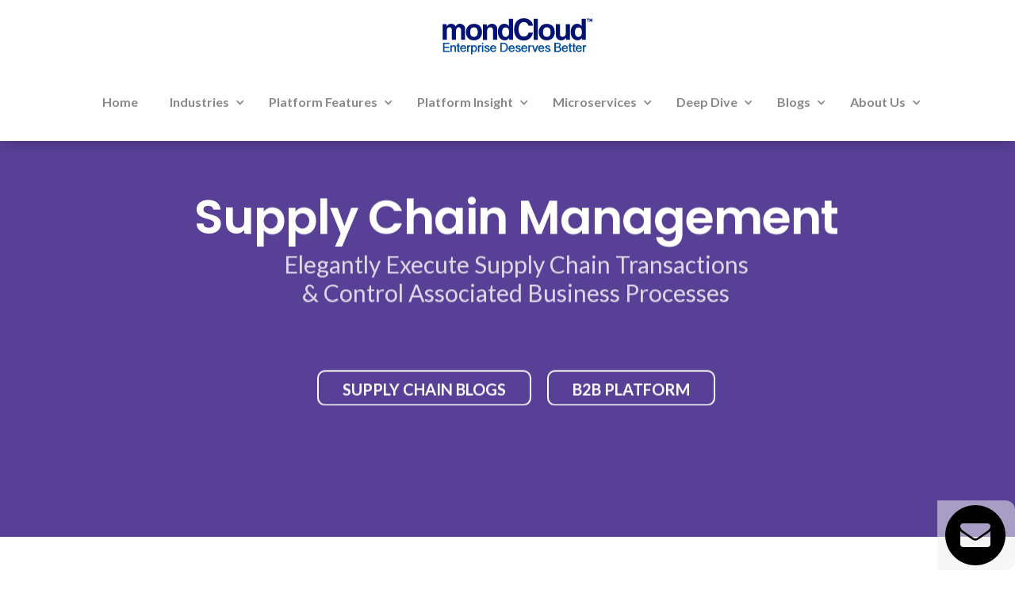

--- FILE ---
content_type: text/html; charset=utf-8
request_url: https://www.mondcloud.com/supply-chain-management
body_size: 18295
content:
<!DOCTYPE html><!-- Last Published: Tue Aug 13 2024 23:20:15 GMT+0000 (Coordinated Universal Time) --><html data-wf-domain="www.mondcloud.com" data-wf-page="5adcf0b410eb116a90aa08c3" data-wf-site="5adcf0b410eb110f62aa07de"><head><meta charset="utf-8"/><title>Supply Chain Solutions with mondCloud</title><meta content="mondCloud&#x27;s Rapid Solution Builder for Enterprise Cloud provides a comprehensive set of tools and infrastructure to handle the complete life cycle of even the most complex business applications. Architecture, development, deployment, and continuous business process adaptation are all instantly accessible and managed from within the browser." name="description"/><meta content="Supply Chain Solutions with mondCloud" property="og:title"/><meta content="mondCloud&#x27;s Rapid Solution Builder for Enterprise Cloud provides a comprehensive set of tools and infrastructure to handle the complete life cycle of even the most complex business applications. Architecture, development, deployment, and continuous business process adaptation are all instantly accessible and managed from within the browser." property="og:description"/><meta content="https://cdn.prod.website-files.com/59d7a06b68c8b50001e028a1/5a048596b450100001650d87_open-graph-1200x630.png" property="og:image"/><meta content="Supply Chain Solutions with mondCloud" property="twitter:title"/><meta content="mondCloud&#x27;s Rapid Solution Builder for Enterprise Cloud provides a comprehensive set of tools and infrastructure to handle the complete life cycle of even the most complex business applications. Architecture, development, deployment, and continuous business process adaptation are all instantly accessible and managed from within the browser." property="twitter:description"/><meta content="https://cdn.prod.website-files.com/59d7a06b68c8b50001e028a1/5a048596b450100001650d87_open-graph-1200x630.png" property="twitter:image"/><meta property="og:type" content="website"/><meta content="summary_large_image" name="twitter:card"/><meta content="width=device-width, initial-scale=1" name="viewport"/><meta content="u0eKdPIqF43p4XDo7hymAmBJLOZsChaktJnzDm9fYxo" name="google-site-verification"/><link href="https://cdn.prod.website-files.com/5adcf0b410eb110f62aa07de/css/mondcloud-sandbox.webflow.570e8d9ed.css" rel="stylesheet" type="text/css"/><link href="https://fonts.googleapis.com" rel="preconnect"/><link href="https://fonts.gstatic.com" rel="preconnect" crossorigin="anonymous"/><script src="https://ajax.googleapis.com/ajax/libs/webfont/1.6.26/webfont.js" type="text/javascript"></script><script type="text/javascript">WebFont.load({  google: {    families: ["Lato:100,100italic,300,300italic,400,400italic,700,700italic,900,900italic","PT Sans:400,400italic,700,700italic","Oswald:200,300,400,500,600,700","Poppins:300,regular,500,600","Roboto:100,100italic,300,300italic,regular,italic,500,500italic,700,700italic,900,900italic","Alegreya Sans:regular,700"]  }});</script><script type="text/javascript">!function(o,c){var n=c.documentElement,t=" w-mod-";n.className+=t+"js",("ontouchstart"in o||o.DocumentTouch&&c instanceof DocumentTouch)&&(n.className+=t+"touch")}(window,document);</script><link href="https://cdn.prod.website-files.com/5adcf0b410eb110f62aa07de/5adcf0b410eb11edacaa0966_mondcloud-logo-square-color-32.png" rel="shortcut icon" type="image/x-icon"/><link href="https://cdn.prod.website-files.com/5adcf0b410eb110f62aa07de/5adcf0b410eb1149f4aa096a_mondcloud-logo-square-color-256.png" rel="apple-touch-icon"/><script async="" src="https://www.googletagmanager.com/gtag/js?id=UA-108255811-1"></script><script type="text/javascript">window.dataLayer = window.dataLayer || [];function gtag(){dataLayer.push(arguments);}gtag('js', new Date());gtag('config', 'UA-108255811-1', {'anonymize_ip': false});</script><style>
.loader{
  margin: 0 0 2em;
  height: 100px;
  width: 20%;
  text-align: center;
  padding: 1em;
  margin: 0 auto 1em;
  display: inline-block;
  vertical-align: top;
}

/*
  Set the color of the icon
*/
svg path,
svg rect{
  fill: #4253ff;
}
</style></head><body><div data-collapse="medium" data-animation="default" data-duration="400" data-ix="slide-in-scroll-navigation-on-scroll" data-easing="ease" data-easing2="ease" role="banner" class="navigation init w-nav"><div id="page-top" class="top-header no-line"><div class="container-fluid"><div class="align-center"><a href="/" class="brand style-1 w-nav-brand"><img src="https://cdn.prod.website-files.com/5adcf0b410eb110f62aa07de/5adcf0b410eb11bfa8aa082c_mondcloud-logo-with-slogan-outlines-color.svg" width="200" alt=""/></a></div></div></div><div class="container-fluid w-container"><nav role="navigation" class="nav-style-2 w-nav-menu"><a href="/" class="navigation-link normal w-nav-link">Home</a><div data-hover="true" data-delay="0" data-ix="move-dropdown-arrow-on-hover" class="w-hidden-main w-hidden-medium w-hidden-small w-hidden-tiny w-dropdown"><div class="navigation-link w-dropdown-toggle"><div class="text-block-5">Homepages</div><div class="drop-arrow w-icon-dropdown-toggle"></div></div><nav class="drop-down-list mega w-dropdown-list"><div class="row-2 w-row"><div class="w-col w-col-4 w-col-stack"><div><a href="/" class="dropdown-link w-dropdown-link">Homepage Style 1</a><a href="/home-2" class="dropdown-link w-dropdown-link">Homepage Style 2</a><a href="/home-3" class="dropdown-link w-dropdown-link">Homepage Style 3</a><a href="/home-4" class="dropdown-link w-dropdown-link">Homepage Style 4</a><a href="/" class="dropdown-link w-dropdown-link">Homepage Style 5</a></div></div><div class="w-col w-col-4 w-col-stack"><div><a href="/home-6" class="dropdown-link w-dropdown-link">Homepage Style 6</a><a href="/home-7" class="dropdown-link w-dropdown-link">Homepage Style 7</a><a href="/home-8" class="dropdown-link w-dropdown-link">Homepage Style 8</a><a href="/home-9" class="dropdown-link w-dropdown-link">Homepage Style 9</a><a href="/home-10" class="dropdown-link w-dropdown-link">Homepage Style 10</a></div></div><div class="w-col w-col-4 w-col-stack"><div><a href="/homepages/home-11" class="dropdown-link w-dropdown-link">Homepage Style 11</a><a href="/homepages/home-12" class="dropdown-link w-dropdown-link">Homepage Style 12</a><a href="/homepages/home-13" class="dropdown-link w-dropdown-link">Homepage Style 13</a><a href="/homepages/home-14" class="dropdown-link w-dropdown-link">Homepage Style 14</a><a href="/homepages/home-15" class="dropdown-link w-dropdown-link">Homepage Style 15</a></div></div></div></nav></div><div data-hover="true" data-delay="0" data-ix="move-dropdown-arrow-on-hover" class="w-dropdown"><div class="navigation-link w-dropdown-toggle"><div>Industries</div><div class="drop-arrow w-icon-dropdown-toggle"></div></div><nav class="drop-down-list w-dropdown-list"><a href="/banking" class="dropdown-link w-dropdown-link">Banking</a><a href="/insurance-solutions" class="dropdown-link w-dropdown-link">Insurance</a><a href="/supply-chain-management" aria-current="page" class="dropdown-link w-dropdown-link w--current">Supply Chain Management</a><a href="/energy-effciency-program-management" class="dropdown-link w-dropdown-link">Energy Efficiency Program Management</a><a href="/platform-overview" class="dropdown-link w-dropdown-link">Startups</a></nav></div><div data-hover="true" data-delay="0" data-ix="move-dropdown-arrow-on-hover" class="w-dropdown"><div class="navigation-link w-dropdown-toggle"><div>Platform Features</div><div class="drop-arrow w-icon-dropdown-toggle"></div></div><nav class="drop-down-list w-dropdown-list"><a href="/platform-overview" class="dropdown-link w-dropdown-link">Low Code Platform</a><a href="/b2b-platform-overview" class="dropdown-link w-dropdown-link">B2B Platform</a><a href="/notion" class="dropdown-link w-dropdown-link">mondCloud Rapid Integrator</a><a href="/managed-ftp-server" class="dropdown-link w-dropdown-link">Managed FTP Server</a><a href="/swift-mt-mx-convergence" class="dropdown-link w-dropdown-link">Swift Adapter</a><a href="/mond-sap-adapter" class="dropdown-link w-dropdown-link">MOND SAP Adapter</a><a href="/mond-etl" class="dropdown-link w-dropdown-link">mondCloud ETL</a><a href="/as2-server" class="dropdown-link w-dropdown-link">mondCloud AS2 Server</a><a href="/rnif-server" class="dropdown-link w-dropdown-link">mondCloud RNIF Server</a><a href="/rules-engine" class="dropdown-link w-dropdown-link">Rules Engine</a><a href="/form-designer" class="dropdown-link w-dropdown-link">Smart Forms</a><a href="/bpm" class="dropdown-link w-dropdown-link">Business Process Modeler</a></nav></div><div data-hover="true" data-delay="0" data-ix="move-dropdown-arrow-on-hover" class="w-dropdown"><div class="navigation-link w-dropdown-toggle"><div>Platform Insight</div><div class="drop-arrow w-icon-dropdown-toggle"></div></div><nav class="drop-down-list w-dropdown-list"><a href="http://stats.pingdom.com/mvdfmckxyxkm/2450675" target="_blank" class="dropdown-link w-dropdown-link">Uptime Statistics</a><div data-hover="true" data-delay="0" data-ix="move-dropdown-arrow-on-hover" class="dropdown w-dropdown"><div class="navigation-link w-dropdown-toggle"><div>Release Notes</div><div class="drop-arrow w-icon-dropdown-toggle"></div></div><nav class="drop-down-list-right w-dropdown-list"><div class="submenuright"><div data-hover="true" data-delay="0" data-ix="move-dropdown-arrow-on-hover" class="dropdown w-dropdown"><div class="navigation-link w-dropdown-toggle"><div>2020</div><div class="drop-arrow w-icon-dropdown-toggle"></div></div><nav class="drop-down-list-right w-dropdown-list"><div class="submenu2right"><a href="/release-notes/platformreleasenotesdec2020" class="submenurightlink w-inline-block"><div class="submenurightlinktext">December</div></a><a href="/release-notes/platformreleasenotesnov2020" class="submenurightlink w-inline-block"><div class="submenurightlinktext">November</div></a></div></nav></div></div></nav></div></nav></div><div data-hover="true" data-delay="0" data-ix="move-dropdown-arrow-on-hover" class="w-dropdown"><div class="navigation-link w-dropdown-toggle"><div>Microservices</div><div class="drop-arrow w-icon-dropdown-toggle"></div></div><nav class="drop-down-list w-dropdown-list"><a href="/api-generator" class="dropdown-link w-dropdown-link">API Management</a><a href="/data-modeler" class="dropdown-link w-dropdown-link">Data Modeler</a><a href="/channel-configurator" class="dropdown-link w-dropdown-link">Channel Configurator</a><a href="/services-builder" class="dropdown-link w-dropdown-link">Services Builder</a><a href="/org-chart-maker" class="dropdown-link w-dropdown-link">Org Chart Designer</a></nav></div><div data-hover="true" data-delay="0" data-ix="move-dropdown-arrow-on-hover" class="w-dropdown"><div class="navigation-link w-dropdown-toggle"><div>Deep Dive</div><div class="drop-arrow w-icon-dropdown-toggle"></div></div><nav class="drop-down-list w-dropdown-list"><a href="/white-papers" class="dropdown-link w-dropdown-link">White Papers</a><a href="/faq" class="dropdown-link w-dropdown-link">FAQ</a><a href="/knowledge-center" class="dropdown-link w-dropdown-link">Knowledge Center</a><a href="/insurance-case-studies" class="dropdown-link w-dropdown-link">Case Studies</a></nav></div><div data-hover="true" data-delay="0" data-ix="move-dropdown-arrow-on-hover" class="w-dropdown"><div class="navigation-link w-dropdown-toggle"><div>Blogs</div><div class="drop-arrow w-icon-dropdown-toggle"></div></div><nav class="drop-down-list w-dropdown-list"><a href="/platform-blogs" class="dropdown-link w-dropdown-link">Platform</a><a href="/insurance-blogs" class="dropdown-link w-dropdown-link">Insurance</a><a href="/blogs" class="dropdown-link w-dropdown-link">Supply Chain</a><a href="/banking-blogs" class="dropdown-link w-dropdown-link">Banking</a></nav></div><div data-hover="true" data-delay="0" class="w-dropdown"><div class="navigation-link w-dropdown-toggle"><div class="drop-arrow w-icon-dropdown-toggle"></div><div>About Us </div></div><nav class="drop-down-list w-dropdown-list"><a href="/about" class="dropdown-link w-dropdown-link">Overview</a></nav></div></nav><div class="menu-button auto-margin w-nav-button"><div class="w-icon-nav-menu"></div></div></div></div><div data-collapse="medium" data-animation="default" data-duration="400" data-easing="ease" data-easing2="ease" role="banner" class="scroll-navigation w-hidden-medium w-hidden-small w-hidden-tiny w-nav"><div class="container-fluid w-container"><a href="/" class="brand in-scroll w-nav-brand"><img src="https://cdn.prod.website-files.com/5adcf0b410eb110f62aa07de/5adcf0b410eb11bfa8aa082c_mondcloud-logo-with-slogan-outlines-color.svg" width="160" alt=""/></a><nav role="navigation" class="w-nav-menu"><a href="/" class="navigation-link normal small-padding w-nav-link">Home</a><div data-hover="true" data-delay="0" data-ix="move-dropdown-arrow-on-hover" class="w-dropdown"><div class="navigation-link small-padding w-dropdown-toggle"><div>Industries</div><div class="drop-arrow w-icon-dropdown-toggle"></div></div><nav class="drop-down-list w-dropdown-list"><a href="/banking" class="dropdown-link w-dropdown-link">Banking</a><a href="/insurance-solutions" class="dropdown-link w-dropdown-link">Insurance</a><a href="/supply-chain-management" aria-current="page" class="dropdown-link w-dropdown-link w--current">Supply Chain Management</a><a href="/energy-effciency-program-management" class="dropdown-link w-dropdown-link">Energy Efficiency Program Management</a><a href="/platform-overview" class="dropdown-link w-dropdown-link">Startups</a></nav></div><div data-hover="true" data-delay="0" data-ix="move-dropdown-arrow-on-hover" class="w-dropdown"><div class="navigation-link small-padding w-dropdown-toggle"><div>Cloud Platform</div><div class="drop-arrow w-icon-dropdown-toggle"></div></div><nav class="drop-down-list w-dropdown-list"><a href="/platform-overview" class="dropdown-link w-dropdown-link">Low Code Platform</a><a href="/b2b-platform-overview" class="dropdown-link w-dropdown-link">B2B Platform</a><a href="/notion" class="dropdown-link w-dropdown-link">mondCloud Rapid Integrator</a><a href="/managed-ftp-server" class="dropdown-link w-dropdown-link">Managed FTP Server</a><a href="/swift-mt-mx-convergence" class="dropdown-link w-dropdown-link">Swift Adapter</a><a href="/mond-sap-adapter" class="dropdown-link w-dropdown-link">MOND SAP Adapter</a><a href="/mond-etl" class="dropdown-link w-dropdown-link">mondCloud ETL</a><a href="/as2-server" class="dropdown-link w-dropdown-link">mondCloud AS2 Server</a><a href="/rnif-server" class="dropdown-link w-dropdown-link">mondCloud RNIF Server</a><a href="/rules-engine" class="dropdown-link w-dropdown-link">Rules Engine</a><a href="/form-designer" class="dropdown-link w-dropdown-link">Smart Forms</a><a href="/bpm" class="dropdown-link w-dropdown-link">Business Process Modeler</a></nav></div><a href="http://stats.pingdom.com/mvdfmckxyxkm/2450675" target="_blank" class="navigation-link small-padding w-nav-link">Uptime Statictics</a><div data-hover="true" data-delay="0" data-ix="move-dropdown-arrow-on-hover" class="w-dropdown"><div class="navigation-link small-padding w-dropdown-toggle"><div>Microservices</div><div class="drop-arrow w-icon-dropdown-toggle"></div></div><nav class="drop-down-list w-dropdown-list"><a href="/api-generator" class="dropdown-link w-dropdown-link">API Management</a><a href="/data-modeler" class="dropdown-link w-dropdown-link">Data Modeler</a><a href="/channel-configurator" class="dropdown-link w-dropdown-link">Channel Configurator</a><a href="/services-builder" class="dropdown-link w-dropdown-link">Services Builder</a><a href="/org-chart-maker" class="dropdown-link w-dropdown-link">Org Chart Designer</a></nav></div><div data-hover="true" data-delay="0" data-ix="move-dropdown-arrow-on-hover" class="w-dropdown"><div class="navigation-link small-padding w-dropdown-toggle"><div>Deep Dive</div><div class="drop-arrow w-icon-dropdown-toggle"></div></div><nav class="drop-down-list w-dropdown-list"><a href="/white-papers" class="dropdown-link w-dropdown-link">White Papers</a><a href="/faq" class="dropdown-link w-dropdown-link">FAQ</a><a href="/knowledge-center" class="dropdown-link w-dropdown-link">Knowledge Center</a><a href="/insurance-case-studies" class="dropdown-link w-dropdown-link">Case Studies</a></nav></div><div data-hover="true" data-delay="0" data-ix="move-dropdown-arrow-on-hover" class="w-hidden-main w-hidden-medium w-hidden-small w-hidden-tiny w-dropdown"><div class="navigation-link small-padding w-dropdown-toggle"><div>Homepages</div><div class="drop-arrow w-icon-dropdown-toggle"></div></div><nav class="drop-down-list mega w-dropdown-list"><div class="w-row"><div class="w-col w-col-4"><div><a href="/" class="dropdown-link w-dropdown-link">Homepage Style 1</a><a href="/home-2" class="dropdown-link w-dropdown-link">Homepage Style 2</a><a href="/home-3" class="dropdown-link w-dropdown-link">Homepage Style 3</a><a href="/home-4" class="dropdown-link w-dropdown-link">Homepage Style 4</a><a href="/" class="dropdown-link w-dropdown-link">Homepage Style 5</a></div></div><div class="w-col w-col-4"><div><a href="/home-6" class="dropdown-link w-dropdown-link">Homepage Style 6</a><a href="/home-7" class="dropdown-link w-dropdown-link">Homepage Style 7</a><a href="/home-8" class="dropdown-link w-dropdown-link">Homepage Style 8</a><a href="/home-9" class="dropdown-link w-dropdown-link">Homepage Style 9</a><a href="/home-10" class="dropdown-link w-dropdown-link">Homepage Style 10</a></div></div><div class="w-col w-col-4"><div><a href="/homepages/home-11" class="dropdown-link w-dropdown-link">Homepage Style 11</a><a href="/homepages/home-12" class="dropdown-link w-dropdown-link">Homepage Style 12</a><a href="/homepages/home-13" class="dropdown-link w-dropdown-link">Homepage Style 13</a><a href="/homepages/home-14" class="dropdown-link w-dropdown-link">Homepage Style 14</a><a href="/homepages/home-15" class="dropdown-link w-dropdown-link">Homepage Style 15</a></div></div></div></nav></div><div data-hover="true" data-delay="0" data-ix="move-dropdown-arrow-on-hover" class="w-dropdown"><div class="navigation-link small-padding w-dropdown-toggle"><div>Blogs</div><div class="drop-arrow w-icon-dropdown-toggle"></div></div><nav class="drop-down-list w-dropdown-list"><a href="/insurance-blogs" class="dropdown-link w-dropdown-link">Insurance</a><a href="/blogs" class="dropdown-link w-dropdown-link">Supply Chain</a><a href="/banking-blogs" class="dropdown-link w-dropdown-link">Banking</a></nav></div><div data-hover="true" data-delay="0" class="w-dropdown"><div class="navigation-link small-padding w-dropdown-toggle"><div class="drop-arrow w-icon-dropdown-toggle"></div><div>About Us </div></div><nav class="drop-down-list w-dropdown-list"><a href="/about" class="dropdown-link w-dropdown-link">Overview</a><a href="/news" class="dropdown-link w-dropdown-link">Newsroom</a></nav></div></nav><div class="w-nav-button"><div class="w-icon-nav-menu"></div></div></div></div><div id="Top" class="banner supply-chain-management"><div class="container-fluid center uper more"><div data-ix="slide-in-effect-on-load" class="title-block"><div class="align-center"><h1 class="top-banner-title">Supply Chain Management</h1><div class="sub-text-banner">Elegantly Execute Supply Chain Transactions</div><div class="sub-text-banner">&amp; Control Associated Business Processes</div><div class="top-margin more"><a href="/blogs" target="_blank" class="button banner-btn w-button">Supply chain blogs</a><div class="div_inline_spacer_buttons"></div><a href="/b2b-platform-overview" target="_blank" class="button banner-btn w-button">b2B PLATFORM</a></div></div></div></div></div><div class="section end_of_section"><div class="container-fluid"><div><div class="w-row"><div class="w-col w-col-6"><h1>Rapid Onboarding &amp; Logistics</h1><p><em>Enterprise-level supply chain management</em> has always been a complicated, multi-layered process. From onboarding new vendors to interfacing with third-party logistics providers (3PLs) and <em>maintaining compliance</em> with <em>industry-specific EDI standards</em>, technological advancements seem to bring increasing complexity and a greater variety of data formats to maintain.</p><img src="https://cdn.prod.website-files.com/5adcf0b410eb110f62aa07de/5adcf0b410eb116c25aa09c7_message_supply_chain2.svg" alt="" class="image_inline_p"/><p>Unlike <em>OpenText GXS</em>, <em>IBM</em>, or <em>Liaison</em> products, <span class="span_p_branding">mondCloud&#x27;s</span> solution-building suite contains a full set of <a href="/data-modeler">tools</a> and <a href="/spaces">infrastructure</a> on one platform, inter-connected for seamless transitions between various stages of business application development and adaptation. <span class="span_p_branding">mondCloud™</span> frees your team to communicate in their preferred data formats, then automatically harmonize with all industry standards and <a href="#trading-partners">trading partners</a>.</p></div><div class="w-col w-col-6"><div class="div_ad_holer"><h3>Our Switch to mondCloud Campaign</h3><div class="div_campaign_ad"><img src="https://cdn.prod.website-files.com/5adcf0b410eb110f62aa07de/5adcf0b410eb114e4daa09db_campaign-header-scm-02-2018.png" alt=""/><div class="div_campaign_ad_title"><div class="text_campaign_ad_title">More Cake With Less Dough</div><div class="text_campaign_ad_subtitle">Smart Supply Chain Integrations-<br/>Switch to mondCloud™</div></div><div class="div_campaign_ad_inner"><div class="text_block">Become the supply chain hero and save up to 50% on your B2B/EDI supply chain architecture.</div><div class="div_center"><a href="/campaigns/scm-02-2018" class="button smaller w-button">Learn More</a></div></div></div></div></div></div></div></div></div><div class="section"><div class="container-fluid"><div><div class="w-row"><div class="column w-col w-col-6 w-col-stack"><div class="margin-device"><h1 class="heading-5">Bringing Partners &amp; Standards Together</h1><div class="left-padding"><p><span class="span_p_branding"></span><span class="span_p_branding">mondCloud&#x27;s</span> rapid solution builder for enterprise cloud brings true innovation to supply chain management, making it easy to add or migrate between vendors, regardless of data format.</p><img src="https://cdn.prod.website-files.com/5adcf0b410eb110f62aa07de/5adcf0b410eb11ecbdaa09c6_message_supply_chain1.svg" alt="" class="image_inline_p"/><p><span class="span_p_branding"></span>By acting as a liaison between business partners, <span class="span_p_branding">mondCloud™</span> ensures all parties can easily share necessary data in any format required. <br/><br/>This enables <span class="span_p_branding">mondCloud™</span> clients to interface with major corporations&#x27; company-specific data standards, and also provides smaller suppliers with the electronic infrastructure they need to meet the standards of their industry.</p></div></div></div><div class="w-col w-col-6 w-col-stack"><div><div class="left-padding"><div class="div_tools w-hidden-small w-hidden-tiny"><h4 class="heading-3">mondCloud Tools</h4><div class="w-row"><div class="w-col w-col-4"><div class="div_tool"><a href="/data-modeler" class="link_tool w-inline-block"><img src="https://cdn.prod.website-files.com/5adcf0b410eb110f62aa07de/5adcf0b410eb112831aa0842_component_data_modeler.svg" width="144" alt="" class="image_tool"/><div class="text_tool_caption">Data Modeler</div></a></div></div><div class="w-col w-col-4"><div class="div_tool"><a href="/form-designer" class="link_tool w-inline-block"><img src="https://cdn.prod.website-files.com/5adcf0b410eb110f62aa07de/5adcf0b410eb114063aa0840_component_form_designer.svg" width="144" alt="" class="image_tool"/><div class="text_tool_caption">Form Designer</div></a></div></div><div class="w-col w-col-4"><div class="div_tool"><a href="/rules-engine" class="link_tool w-inline-block"><img src="https://cdn.prod.website-files.com/5adcf0b410eb110f62aa07de/5adcf0b410eb11bb7faa083b_component_rules_engine.svg" width="144" alt="" class="image_tool"/><div class="text_tool_caption">Rules Engine</div></a></div></div></div><div class="w-row"><div class="w-col w-col-4"><div class="div_tool"><a href="/channel-configurator" class="link_tool w-inline-block"><img src="https://cdn.prod.website-files.com/5adcf0b410eb110f62aa07de/5adcf0b410eb114228aa083c_component_channel_configurator.svg" width="144" alt="" class="image_tool"/><div class="text_tool_caption">Channel<br/>Configurator</div></a></div></div><div class="w-col w-col-4"><div class="div_tool"><a href="/services-builder" class="link_tool w-inline-block"><img src="https://cdn.prod.website-files.com/5adcf0b410eb110f62aa07de/5adcf0b410eb115cc8aa0849_component_services_builder.svg" width="144" alt="" class="image_tool"/><div class="text_tool_caption">Services Builder</div></a></div></div><div class="w-col w-col-4"><div class="div_tool"><a href="/org-chart-maker" class="link_tool w-inline-block"><img src="https://cdn.prod.website-files.com/5adcf0b410eb110f62aa07de/5adcf0b410eb112ec9aa0974_component_org_chart.svg" width="144" alt="" class="image_tool"/><div class="text_tool_caption">Org Chart<br/>Maker</div></a></div></div></div><div class="w-row"><div class="w-col w-col-4"><div class="div_tool"><a href="/bpm" class="link_tool w-inline-block"><img src="https://cdn.prod.website-files.com/5adcf0b410eb110f62aa07de/5adcf0b410eb113b53aa0834_component_business_process_modeler.svg" width="144" alt="" class="image_tool"/><div class="text_tool_caption">Business Process<br/>Modeler</div></a></div></div><div class="w-col w-col-4"><div class="div_tool"><a href="/configurator" class="link_tool w-inline-block"><img src="https://cdn.prod.website-files.com/5adcf0b410eb110f62aa07de/5adcf0b410eb1156b1aa0973_component_configurator.svg" width="144" alt="" class="image_tool"/><div class="text_tool_caption">Configurator</div></a></div></div><div class="w-col w-col-4"><div class="div_tool"><a href="/api-generator" class="link_tool w-inline-block"><img src="https://cdn.prod.website-files.com/5adcf0b410eb110f62aa07de/5adcf0b410eb11dd19aa0833_component_api_generator.svg" width="144" alt="" class="image_tool"/><div class="text_tool_caption">API Generator</div></a></div></div></div></div></div></div></div></div></div></div></div><div class="section_detail_tables"><div class="container-fluid w-container"><div class="w-row"><div class="column w-col w-col-6 w-col-stack"><div class="margin-device"><h1 class="heading-5">Secure &amp; Flexible Integration</h1><div class="left-padding"><p><span class="span_p_branding"></span><span class="span_p_branding"></span><span class="span_p_branding">mondCloud™</span> Order Management enables order to cash process orchestration by supporting order promise through fulfillment. <br/><br/>It helps customers to increase order fill rates and inventory turns, reduce markdowns and improve customer loyalty. <br/><br/><span class="span_p_branding">mondCloud™</span> Order Management provides you with tools  that show you how your customer orders are being fulfilled, how your suppliers are fulfilling your orders to enable you to make better decisions about how to promise and fulfill customer orders, resulting in improved profitability and customer satisfaction.</p><div class="div_integration_features"><div class="div_feature_table_header"><div>Important Business Activity Monitoring &amp; Visibility Features</div></div><div class="row_feature w-row"><div class="col_feature_name w-col w-col-4"><div class="div_feature_title"><div>Centralized Visibility &amp; Business Process Tracking</div></div></div><div class="col_feature_detail w-col w-col-8"><div class="div_feature_detail"><ul role="list" class="list_feature_detail"><li class="listitem_feature_detail">Provides immediate alerts in case of missing documents, shipments not received/sent, acknowledgements not sent or received, etc. enabling you to reduce error rates and isolate issues, and resolve them before they become serious problems</li></ul></div></div></div><div class="row_feature highlight w-row"><div class="col_feature_name w-col w-col-4"><div class="div_feature_title"><div>Monitoring, Management and Tracking</div></div></div><div class="col_feature_detail w-col w-col-8"><div class="div_feature_detail"><ul role="list" class="list_feature_detail"><li class="listitem_feature_detail">Monitoring system status, documents not processed, failures, etc.</li><li class="listitem_feature_detail">Enable administrators to re-process any failed documents</li><li class="listitem_feature_detail">Detailed transaction logging to see how documents were processed, which business rules were applied, etc.</li></ul></div></div></div><div class="row_feature w-row"><div class="col_feature_name w-col w-col-4"><div class="div_feature_title"><div>Dashboards and Reports</div></div></div><div class="col_feature_detail w-col w-col-8"><div class="div_feature_detail"><ul role="list" class="list_feature_detail"><li class="listitem_feature_detail">Provide aggregate views of business documents and KPI management</li><li class="listitem_feature_detail">Detailed perfect order reports including not-so-perfect-orders</li></ul></div></div></div></div></div></div></div><div class="w-col w-col-6 w-col-stack"><div class="div_spacer_40"></div><div><div class="left-padding"><div class="div_integration_features"><div class="div_feature_table_header"><div>Important Supply Chain Integration Features at a Glance</div></div><div class="row_feature w-row"><div class="col_feature_name w-col w-col-4"><div class="div_feature_title"><div>Supported Communication Standards, Protocols, Data Formats, and Files</div></div></div><div class="col_feature_detail w-col w-col-8"><div class="div_feature_detail"><ul role="list" class="list_feature_detail"><li class="listitem_feature_detail">AS1, AS2, AS3, RosettaNet/RNIF, FTP, SFTP, FTPS , HTTP, HTTPS, REST, Web services (SOAP), EDI VAN</li><li class="listitem_feature_detail"><strong>mondCloud™</strong> acts both as a client and as server, simplifying your archictecture</li><li class="listitem_feature_detail">Supports policy-based file transfer and large file handling (&gt;4GB)</li></ul></div></div></div><div class="row_feature highlight w-row"><div class="col_feature_name w-col w-col-4"><div class="div_feature_title"><div>Automated Any-to-Any Data Mapping and Translation Features</div></div></div><div class="col_feature_detail w-col w-col-8"><div class="div_feature_detail"><ul role="list" class="list_feature_detail"><li class="listitem_feature_detail"><strong>mondCloud™</strong> Notion is a Revolutionary Semantic Business Term/Notion based automated data mapping tool and multi-purpose data transformation engine</li><li class="listitem_feature_detail">Supports traditional EDI (X12, EDIFACT,  TRADACOMS) XML standards (OAGi, CIDX, PIDX, RosettaNet, ACORD, ISO 20022), Internet standards for B2B data exchange (RosettaNet RNIF, ebXML, etc.)</li></ul></div></div></div><div class="row_feature w-row"><div class="col_feature_name w-col w-col-4"><div class="div_feature_title"><div>World-Class Security Features</div></div></div><div class="col_feature_detail w-col w-col-8"><div class="div_feature_detail"><ul role="list" class="list_feature_detail"><li class="listitem_feature_detail">SSAE16 Audited</li><li class="listitem_feature_detail">Digital Certificate Management</li><li class="listitem_feature_detail">Data Encryption in transit and rest</li><li class="listitem_feature_detail">Role-based Data Access With Full Audit History</li><li class="listitem_feature_detail">Advanced Authentication</li><li class="listitem_feature_detail">Low-cost Multi-Year Data Retention</li></ul></div></div></div><div class="row_feature highlight w-row"><div class="col_feature_name w-col w-col-4"><div class="div_feature_title"><div>Smart &amp; Agile On-Boarding With Partner Self-Provisioning</div></div></div><div class="col_feature_detail w-col w-col-8"><div class="div_feature_detail"><ul role="list" class="list_feature_detail"><li class="listitem_feature_detail">Automation reduces time, effort, and cost of trading partner on-boarding and management</li></ul></div></div></div><div class="row_feature w-row"><div class="col_feature_name w-col w-col-4"><div class="div_feature_title"><div>Adapter Library</div></div></div><div class="col_feature_detail w-col w-col-8"><div class="div_feature_detail"><ul role="list" class="list_feature_detail"><li class="listitem_feature_detail"><strong>ERPs &amp; CRMs (included but not limited to)</strong></li><li class="listitem_feature_detail _2ndlevel">SAP</li><li class="listitem_feature_detail _2ndlevel">Oracle</li><li class="listitem_feature_detail _2ndlevel">Salesforce</li><li class="listitem_feature_detail _2ndlevel">JD Edwards</li><li class="listitem_feature_detail _2ndlevel">QAD</li><li class="listitem_feature_detail"><strong>EAI Messaging Platforms (included but not limited to)</strong></li><li class="listitem_feature_detail _2ndlevel">IBM Websphere MQ</li><li class="listitem_feature_detail _2ndlevel">Oracle AQ</li></ul></div></div></div><div class="row_feature highlight w-row"><div class="col_feature_name w-col w-col-4"><div class="div_feature_title"><div>Configurable Data Quality Rules</div></div></div><div class="col_feature_detail w-col w-col-8"><div class="div_feature_detail"><ul role="list" class="list_feature_detail"><li class="listitem_feature_detail">Configure data quality rules to stop bad incoming and outgoing data from propagating the network</li></ul></div></div></div></div></div></div></div></div></div></div><div id="trading-partners" class="section_trading_partners"><div class="container-fluid w-container"><h4>mondCloud Trading Partners</h4><div data-duration-in="300" data-duration-out="100" data-current="Tab 1" data-easing="ease" class="tabs_trading_partners w-tabs"><div class="w-tab-menu"><a data-w-tab="Tab 1" class="tab_trading_partners w-inline-block w-tab-link w--current"><div>A-C</div></a><a data-w-tab="Tab 2" class="tab_trading_partners w-inline-block w-tab-link"><div>C-F</div></a><a data-w-tab="Tab 3" class="tab_trading_partners w-inline-block w-tab-link"><div>F-I</div></a><a data-w-tab="Tab 4" class="tab_trading_partners w-inline-block w-tab-link"><div>I-N</div></a><a data-w-tab="Tab 5" class="tab_trading_partners w-inline-block w-tab-link"><div>N-S</div></a><a data-w-tab="Tab 6" class="tab_trading_partners w-inline-block w-tab-link"><div>S-V</div></a><a data-w-tab="Tab 7" class="tab_trading_partners w-inline-block w-tab-link"><div>V-Z</div></a></div><div class="w-tab-content"><div data-w-tab="Tab 1" class="w-tab-pane w--tab-active"><div class="div_sub_select_trading_partners"><div class="w-dyn-list"><div role="list" class="w-dyn-items w-row"><div role="listitem" class="w-dyn-item w-col w-col-2"><div class="div_trading_partner"><div class="text_trading_partner">3M</div></div></div><div role="listitem" class="w-dyn-item w-col w-col-2"><div class="div_trading_partner"><div class="text_trading_partner">3PLogic (Redwood Logistics)</div></div></div><div role="listitem" class="w-dyn-item w-col w-col-2"><div class="div_trading_partner"><div class="text_trading_partner">AAAA World</div></div></div><div role="listitem" class="w-dyn-item w-col w-col-2"><div class="div_trading_partner"><div class="text_trading_partner">ABF</div></div></div><div role="listitem" class="w-dyn-item w-col w-col-2"><div class="div_trading_partner"><div class="text_trading_partner">AITOH Company</div></div></div><div role="listitem" class="w-dyn-item w-col w-col-2"><div class="div_trading_partner"><div class="text_trading_partner">AJ Madision, Inc.</div></div></div><div role="listitem" class="w-dyn-item w-col w-col-2"><div class="div_trading_partner"><div class="text_trading_partner">AT&amp;T</div></div></div><div role="listitem" class="w-dyn-item w-col w-col-2"><div class="div_trading_partner"><div class="text_trading_partner">ATG Stores</div></div></div><div role="listitem" class="w-dyn-item w-col w-col-2"><div class="div_trading_partner"><div class="text_trading_partner">AUO</div></div></div><div role="listitem" class="w-dyn-item w-col w-col-2"><div class="div_trading_partner"><div class="text_trading_partner">Abbyson Living</div></div></div><div role="listitem" class="w-dyn-item w-col w-col-2"><div class="div_trading_partner"><div class="text_trading_partner">Abbyson OverStock</div></div></div><div role="listitem" class="w-dyn-item w-col w-col-2"><div class="div_trading_partner"><div class="text_trading_partner">Acco Brands USA, LLC</div></div></div><div role="listitem" class="w-dyn-item w-col w-col-2"><div class="div_trading_partner"><div class="text_trading_partner">Acme United Corporation</div></div></div><div role="listitem" class="w-dyn-item w-col w-col-2"><div class="div_trading_partner"><div class="text_trading_partner">ActiveAtom</div></div></div><div role="listitem" class="w-dyn-item w-col w-col-2"><div class="div_trading_partner"><div class="text_trading_partner">Adam Equipment, Inc.</div></div></div><div role="listitem" class="w-dyn-item w-col w-col-2"><div class="div_trading_partner"><div class="text_trading_partner">Adams Manufacturing Corporation</div></div></div><div role="listitem" class="w-dyn-item w-col w-col-2"><div class="div_trading_partner"><div class="text_trading_partner">Adopt-A-Classroom</div></div></div><div role="listitem" class="w-dyn-item w-col w-col-2"><div class="div_trading_partner"><div class="text_trading_partner">Adorama</div></div></div><div role="listitem" class="w-dyn-item w-col w-col-2"><div class="div_trading_partner"><div class="text_trading_partner">Advantus Corp.</div></div></div><div role="listitem" class="w-dyn-item w-col w-col-2"><div class="div_trading_partner"><div class="text_trading_partner">Akron General Medical Center</div></div></div><div role="listitem" class="w-dyn-item w-col w-col-2"><div class="div_trading_partner"><div class="text_trading_partner">Aldon Corporation</div></div></div><div role="listitem" class="w-dyn-item w-col w-col-2"><div class="div_trading_partner"><div class="text_trading_partner">Allied Plastics Co., Inc</div></div></div><div role="listitem" class="w-dyn-item w-col w-col-2"><div class="div_trading_partner"><div class="text_trading_partner">Almo Distributing Wisconsin, Inc.</div></div></div><div role="listitem" class="w-dyn-item w-col w-col-2"><div class="div_trading_partner"><div class="text_trading_partner">Alvin &amp; Company</div></div></div><div role="listitem" class="w-dyn-item w-col w-col-2"><div class="div_trading_partner"><div class="text_trading_partner">Amax, Inc.</div></div></div><div role="listitem" class="w-dyn-item w-col w-col-2"><div class="div_trading_partner"><div class="text_trading_partner">Amazon</div></div></div><div role="listitem" class="w-dyn-item w-col w-col-2"><div class="div_trading_partner"><div class="text_trading_partner">American Art Clay Company (AMACO)</div></div></div><div role="listitem" class="w-dyn-item w-col w-col-2"><div class="div_trading_partner"><div class="text_trading_partner">American Easel, LLC</div></div></div><div role="listitem" class="w-dyn-item w-col w-col-2"><div class="div_trading_partner"><div class="text_trading_partner">Annin &amp; Co.</div></div></div><div role="listitem" class="w-dyn-item w-col w-col-2"><div class="div_trading_partner"><div class="text_trading_partner">Aquastone Groupp</div></div></div><div role="listitem" class="w-dyn-item w-col w-col-2"><div class="div_trading_partner"><div class="text_trading_partner">Arcor Electronics</div></div></div><div role="listitem" class="w-dyn-item w-col w-col-2"><div class="div_trading_partner"><div class="text_trading_partner">Arima</div></div></div><div role="listitem" class="w-dyn-item w-col w-col-2"><div class="div_trading_partner"><div class="text_trading_partner">Artograph, Inc.</div></div></div><div role="listitem" class="w-dyn-item w-col w-col-2"><div class="div_trading_partner"><div class="text_trading_partner">Ashley</div></div></div><div role="listitem" class="w-dyn-item w-col w-col-2"><div class="div_trading_partner"><div class="text_trading_partner">Ashley Furniture</div></div></div><div role="listitem" class="w-dyn-item w-col w-col-2"><div class="div_trading_partner"><div class="text_trading_partner">Atrium</div></div></div><div role="listitem" class="w-dyn-item w-col w-col-2"><div class="div_trading_partner"><div class="text_trading_partner">Audience</div></div></div><div role="listitem" class="w-dyn-item w-col w-col-2"><div class="div_trading_partner"><div class="text_trading_partner">Aurora General Box, LLC</div></div></div><div role="listitem" class="w-dyn-item w-col w-col-2"><div class="div_trading_partner"><div class="text_trading_partner">Autoliv</div></div></div><div role="listitem" class="w-dyn-item w-col w-col-2"><div class="div_trading_partner"><div class="text_trading_partner">Avago</div></div></div><div role="listitem" class="w-dyn-item w-col w-col-2"><div class="div_trading_partner"><div class="text_trading_partner">Avery Products Corp</div></div></div><div role="listitem" class="w-dyn-item w-col w-col-2"><div class="div_trading_partner"><div class="text_trading_partner">Aw Faber-Castell USA, Inc.</div></div></div><div role="listitem" class="w-dyn-item w-col w-col-2"><div class="div_trading_partner"><div class="text_trading_partner">B&amp;H Photo</div></div></div><div role="listitem" class="w-dyn-item w-col w-col-2"><div class="div_trading_partner"><div class="text_trading_partner">B2WDigital</div></div></div><div role="listitem" class="w-dyn-item w-col w-col-2"><div class="div_trading_partner"><div class="text_trading_partner">BYD</div></div></div><div role="listitem" class="w-dyn-item w-col w-col-2"><div class="div_trading_partner"><div class="text_trading_partner">Bailey Pottery Equipment Corp</div></div></div><div role="listitem" class="w-dyn-item w-col w-col-2"><div class="div_trading_partner"><div class="text_trading_partner">Bank Of America</div></div></div><div role="listitem" class="w-dyn-item w-col w-col-2"><div class="div_trading_partner"><div class="text_trading_partner">Baptist Health</div></div></div><div role="listitem" class="w-dyn-item w-col w-col-2"><div class="div_trading_partner"><div class="text_trading_partner">Barker Creek Publishing</div></div></div><div role="listitem" class="w-dyn-item w-col w-col-2"><div class="div_trading_partner"><div class="text_trading_partner">Bassett</div></div></div><div role="listitem" class="w-dyn-item w-col w-col-2"><div class="div_trading_partner"><div class="text_trading_partner">Baumgartens</div></div></div><div role="listitem" class="w-dyn-item w-col w-col-2"><div class="div_trading_partner"><div class="text_trading_partner">Baylor Scott &amp; White Health</div></div></div><div role="listitem" class="w-dyn-item w-col w-col-2"><div class="div_trading_partner"><div class="text_trading_partner">Baystate Medical</div></div></div><div role="listitem" class="w-dyn-item w-col w-col-2"><div class="div_trading_partner"><div class="text_trading_partner">Beka, Inc.</div></div></div><div role="listitem" class="w-dyn-item w-col w-col-2"><div class="div_trading_partner"><div class="text_trading_partner">Bestar</div></div></div><div role="listitem" class="w-dyn-item w-col w-col-2"><div class="div_trading_partner"><div class="text_trading_partner">Bic USA, Inc.</div></div></div><div role="listitem" class="w-dyn-item w-col w-col-2"><div class="div_trading_partner"><div class="text_trading_partner">Biofit Engineered Products</div></div></div><div role="listitem" class="w-dyn-item w-col w-col-2"><div class="div_trading_partner"><div class="text_trading_partner">Blumberg Co., Inc.</div></div></div><div role="listitem" class="w-dyn-item w-col w-col-2"><div class="div_trading_partner"><div class="text_trading_partner">BrandUp</div></div></div><div role="listitem" class="w-dyn-item w-col w-col-2"><div class="div_trading_partner"><div class="text_trading_partner">Bretford Manufacturing</div></div></div><div role="listitem" class="w-dyn-item w-col w-col-2"><div class="div_trading_partner"><div class="text_trading_partner">BrightPoint</div></div></div><div role="listitem" class="w-dyn-item w-col w-col-2"><div class="div_trading_partner"><div class="text_trading_partner">BrightStar</div></div></div><div role="listitem" class="w-dyn-item w-col w-col-2"><div class="div_trading_partner"><div class="text_trading_partner">Brinsea Products, Inc.</div></div></div><div role="listitem" class="w-dyn-item w-col w-col-2"><div class="div_trading_partner"><div class="text_trading_partner">Broadcom</div></div></div><div role="listitem" class="w-dyn-item w-col w-col-2"><div class="div_trading_partner"><div class="text_trading_partner">Brown Sales Corp</div></div></div><div role="listitem" class="w-dyn-item w-col w-col-2"><div class="div_trading_partner"><div class="text_trading_partner">Bush Industries</div></div></div><div role="listitem" class="w-dyn-item w-col w-col-2"><div class="div_trading_partner"><div class="text_trading_partner">C &amp; A Scientific Co., Inc.</div></div></div><div role="listitem" class="w-dyn-item w-col w-col-2"><div class="div_trading_partner"><div class="text_trading_partner">C2F, Inc.</div></div></div><div role="listitem" class="w-dyn-item w-col w-col-2"><div class="div_trading_partner"><div class="text_trading_partner">CDW Corp</div></div></div><div role="listitem" class="w-dyn-item w-col w-col-2"><div class="div_trading_partner"><div class="text_trading_partner">CHI</div></div></div><div role="listitem" class="w-dyn-item w-col w-col-2"><div class="div_trading_partner"><div class="text_trading_partner">CMI</div></div></div><div role="listitem" class="w-dyn-item w-col w-col-2"><div class="div_trading_partner"><div class="text_trading_partner">CNPL</div></div></div><div role="listitem" class="w-dyn-item w-col w-col-2"><div class="div_trading_partner"><div class="text_trading_partner">CSAT</div></div></div><div role="listitem" class="w-dyn-item w-col w-col-2"><div class="div_trading_partner"><div class="text_trading_partner">CSN</div></div></div><div role="listitem" class="w-dyn-item w-col w-col-2"><div class="div_trading_partner"><div class="text_trading_partner">CTD</div></div></div><div role="listitem" class="w-dyn-item w-col w-col-2"><div class="div_trading_partner"><div class="text_trading_partner">Cando</div></div></div><div role="listitem" class="w-dyn-item w-col w-col-2"><div class="div_trading_partner"><div class="text_trading_partner">Cardinal Health, Inc.</div></div></div><div role="listitem" class="w-dyn-item w-col w-col-2"><div class="div_trading_partner"><div class="text_trading_partner">CarrierFiles</div></div></div><div role="listitem" class="w-dyn-item w-col w-col-2"><div class="div_trading_partner"><div class="text_trading_partner">Carson-Dellosa Publishing, LLC</div></div></div><div role="listitem" class="w-dyn-item w-col w-col-2"><div class="div_trading_partner"><div class="text_trading_partner">Catholic Purchasing Services</div></div></div></div></div></div></div><div data-w-tab="Tab 2" class="w-tab-pane"><div class="div_sub_select_trading_partners"><div class="w-dyn-list"><div role="list" class="w-dyn-items w-row"><div role="listitem" class="w-dyn-item w-col w-col-2"><div class="div_trading_partner"><div class="text_trading_partner">Ceramic Supply, Inc.</div></div></div><div role="listitem" class="w-dyn-item w-col w-col-2"><div class="div_trading_partner"><div class="text_trading_partner">Champion Health Tech</div></div></div><div role="listitem" class="w-dyn-item w-col w-col-2"><div class="div_trading_partner"><div class="text_trading_partner">Champion Sports</div></div></div><div role="listitem" class="w-dyn-item w-col w-col-2"><div class="div_trading_partner"><div class="text_trading_partner">Chicago Public Schools</div></div></div><div role="listitem" class="w-dyn-item w-col w-col-2"><div class="div_trading_partner"><div class="text_trading_partner">Chroma Acrylics, Inc.</div></div></div><div role="listitem" class="w-dyn-item w-col w-col-2"><div class="div_trading_partner"><div class="text_trading_partner">Cinram</div></div></div><div role="listitem" class="w-dyn-item w-col w-col-2"><div class="div_trading_partner"><div class="text_trading_partner">Cisco</div></div></div><div role="listitem" class="w-dyn-item w-col w-col-2"><div class="div_trading_partner"><div class="text_trading_partner">Citibank</div></div></div><div role="listitem" class="w-dyn-item w-col w-col-2"><div class="div_trading_partner"><div class="text_trading_partner">Clarence J Venne, LLC</div></div></div><div role="listitem" class="w-dyn-item w-col w-col-2"><div class="div_trading_partner"><div class="text_trading_partner">Claro</div></div></div><div role="listitem" class="w-dyn-item w-col w-col-2"><div class="div_trading_partner"><div class="text_trading_partner">Clearsnap, Inc.</div></div></div><div role="listitem" class="w-dyn-item w-col w-col-2"><div class="div_trading_partner"><div class="text_trading_partner">Colarts Americas</div></div></div><div role="listitem" class="w-dyn-item w-col w-col-2"><div class="div_trading_partner"><div class="text_trading_partner">Colonial Needle Co</div></div></div><div role="listitem" class="w-dyn-item w-col w-col-2"><div class="div_trading_partner"><div class="text_trading_partner">Coloramics, LLC</div></div></div><div role="listitem" class="w-dyn-item w-col w-col-2"><div class="div_trading_partner"><div class="text_trading_partner">Commport</div></div></div><div role="listitem" class="w-dyn-item w-col w-col-2"><div class="div_trading_partner"><div class="text_trading_partner">Community</div></div></div><div role="listitem" class="w-dyn-item w-col w-col-2"><div class="div_trading_partner"><div class="text_trading_partner">Compal</div></div></div><div role="listitem" class="w-dyn-item w-col w-col-2"><div class="div_trading_partner"><div class="text_trading_partner">Connecticut Valley Biological Supply Co., Inc.</div></div></div><div role="listitem" class="w-dyn-item w-col w-col-2"><div class="div_trading_partner"><div class="text_trading_partner">Continental Commercial Products, LLC</div></div></div><div role="listitem" class="w-dyn-item w-col w-col-2"><div class="div_trading_partner"><div class="text_trading_partner">Cooperators</div></div></div><div role="listitem" class="w-dyn-item w-col w-col-2"><div class="div_trading_partner"><div class="text_trading_partner">Copernicus Educational Products</div></div></div><div role="listitem" class="w-dyn-item w-col w-col-2"><div class="div_trading_partner"><div class="text_trading_partner">CornerStone</div></div></div><div role="listitem" class="w-dyn-item w-col w-col-2"><div class="div_trading_partner"><div class="text_trading_partner">Costco</div></div></div><div role="listitem" class="w-dyn-item w-col w-col-2"><div class="div_trading_partner"><div class="text_trading_partner">Craig Enterprises, Inc.</div></div></div><div role="listitem" class="w-dyn-item w-col w-col-2"><div class="div_trading_partner"><div class="text_trading_partner">Cramer Products, Inc.</div></div></div><div role="listitem" class="w-dyn-item w-col w-col-2"><div class="div_trading_partner"><div class="text_trading_partner">Crayola, LLC</div></div></div><div role="listitem" class="w-dyn-item w-col w-col-2"><div class="div_trading_partner"><div class="text_trading_partner">Creative Teaching</div></div></div><div role="listitem" class="w-dyn-item w-col w-col-2"><div class="div_trading_partner"><div class="text_trading_partner">Crescent Crdboard Co., LLC</div></div></div><div role="listitem" class="w-dyn-item w-col w-col-2"><div class="div_trading_partner"><div class="text_trading_partner">Cymax</div></div></div><div role="listitem" class="w-dyn-item w-col w-col-2"><div class="div_trading_partner"><div class="text_trading_partner">DBSchenker</div></div></div><div role="listitem" class="w-dyn-item w-col w-col-2"><div class="div_trading_partner"><div class="text_trading_partner">DHLEIH</div></div></div><div role="listitem" class="w-dyn-item w-col w-col-2"><div class="div_trading_partner"><div class="text_trading_partner">DHLGermany</div></div></div><div role="listitem" class="w-dyn-item w-col w-col-2"><div class="div_trading_partner"><div class="text_trading_partner">DHLMexico</div></div></div><div role="listitem" class="w-dyn-item w-col w-col-2"><div class="div_trading_partner"><div class="text_trading_partner">DSI</div></div></div><div role="listitem" class="w-dyn-item w-col w-col-2"><div class="div_trading_partner"><div class="text_trading_partner">Dahle North America, Inc.</div></div></div><div role="listitem" class="w-dyn-item w-col w-col-2"><div class="div_trading_partner"><div class="text_trading_partner">Deflecto, LLC</div></div></div><div role="listitem" class="w-dyn-item w-col w-col-2"><div class="div_trading_partner"><div class="text_trading_partner">Demandware</div></div></div><div role="listitem" class="w-dyn-item w-col w-col-2"><div class="div_trading_partner"><div class="text_trading_partner">DenverMattress</div></div></div><div role="listitem" class="w-dyn-item w-col w-col-2"><div class="div_trading_partner"><div class="text_trading_partner">DesignFurnishings</div></div></div><div role="listitem" class="w-dyn-item w-col w-col-2"><div class="div_trading_partner"><div class="text_trading_partner">DesignerAppliance</div></div></div><div role="listitem" class="w-dyn-item w-col w-col-2"><div class="div_trading_partner"><div class="text_trading_partner">Dexter Educational Toys Inc</div></div></div><div role="listitem" class="w-dyn-item w-col w-col-2"><div class="div_trading_partner"><div class="text_trading_partner">Di Central</div></div></div><div role="listitem" class="w-dyn-item w-col w-col-2"><div class="div_trading_partner"><div class="text_trading_partner">Dial Industries, Inc.</div></div></div><div role="listitem" class="w-dyn-item w-col w-col-2"><div class="div_trading_partner"><div class="text_trading_partner">Diamond Tech International</div></div></div><div role="listitem" class="w-dyn-item w-col w-col-2"><div class="div_trading_partner"><div class="text_trading_partner">Didax Educational Resources</div></div></div><div role="listitem" class="w-dyn-item w-col w-col-2"><div class="div_trading_partner"><div class="text_trading_partner">Dignity Health</div></div></div><div role="listitem" class="w-dyn-item w-col w-col-2"><div class="div_trading_partner"><div class="text_trading_partner">Diversified Woodcrafts Inc</div></div></div><div role="listitem" class="w-dyn-item w-col w-col-2"><div class="div_trading_partner"><div class="text_trading_partner">Divya</div></div></div><div role="listitem" class="w-dyn-item w-col w-col-2"><div class="div_trading_partner"><div class="text_trading_partner">Dixon Ticonderoga Co</div></div></div><div role="listitem" class="w-dyn-item w-col w-col-2"><div class="div_trading_partner"><div class="text_trading_partner">Do-A-Dot-Art</div></div></div><div role="listitem" class="w-dyn-item w-col w-col-2"><div class="div_trading_partner"><div class="text_trading_partner">Doctors Hospital Of Augusta</div></div></div><div role="listitem" class="w-dyn-item w-col w-col-2"><div class="div_trading_partner"><div class="text_trading_partner">Dolan</div></div></div><div role="listitem" class="w-dyn-item w-col w-col-2"><div class="div_trading_partner"><div class="text_trading_partner">Domtar</div></div></div><div role="listitem" class="w-dyn-item w-col w-col-2"><div class="div_trading_partner"><div class="text_trading_partner">Douglas Stewart Co., Inc.</div></div></div><div role="listitem" class="w-dyn-item w-col w-col-2"><div class="div_trading_partner"><div class="text_trading_partner">Dowling Magnets</div></div></div><div role="listitem" class="w-dyn-item w-col w-col-2"><div class="div_trading_partner"><div class="text_trading_partner">Dr Instruments, Inc.</div></div></div><div role="listitem" class="w-dyn-item w-col w-col-2"><div class="div_trading_partner"><div class="text_trading_partner">Dry-Lam, LLC</div></div></div><div role="listitem" class="w-dyn-item w-col w-col-2"><div class="div_trading_partner"><div class="text_trading_partner">Dukane Corp</div></div></div><div role="listitem" class="w-dyn-item w-col w-col-2"><div class="div_trading_partner"><div class="text_trading_partner">Dynamex</div></div></div><div role="listitem" class="w-dyn-item w-col w-col-2"><div class="div_trading_partner"><div class="text_trading_partner">EDIPartner</div></div></div><div role="listitem" class="w-dyn-item w-col w-col-2"><div class="div_trading_partner"><div class="text_trading_partner">ELK</div></div></div><div role="listitem" class="w-dyn-item w-col w-col-2"><div class="div_trading_partner"><div class="text_trading_partner">ELPIDA</div></div></div><div role="listitem" class="w-dyn-item w-col w-col-2"><div class="div_trading_partner"><div class="text_trading_partner">ENVISION</div></div></div><div role="listitem" class="w-dyn-item w-col w-col-2"><div class="div_trading_partner"><div class="text_trading_partner">Ecr4Kids Lp</div></div></div><div role="listitem" class="w-dyn-item w-col w-col-2"><div class="div_trading_partner"><div class="text_trading_partner">Educational Activities</div></div></div><div role="listitem" class="w-dyn-item w-col w-col-2"><div class="div_trading_partner"><div class="text_trading_partner">Edushape</div></div></div><div role="listitem" class="w-dyn-item w-col w-col-2"><div class="div_trading_partner"><div class="text_trading_partner">Electro-Technic Products LLC</div></div></div><div role="listitem" class="w-dyn-item w-col w-col-2"><div class="div_trading_partner"><div class="text_trading_partner">Elmers Products, Inc.</div></div></div><div role="listitem" class="w-dyn-item w-col w-col-2"><div class="div_trading_partner"><div class="text_trading_partner">Enitiallabs</div></div></div><div role="listitem" class="w-dyn-item w-col w-col-2"><div class="div_trading_partner"><div class="text_trading_partner">Entercom Communications</div></div></div><div role="listitem" class="w-dyn-item w-col w-col-2"><div class="div_trading_partner"><div class="text_trading_partner">Escalade Sports</div></div></div><div role="listitem" class="w-dyn-item w-col w-col-2"><div class="div_trading_partner"><div class="text_trading_partner">Esselte Corp</div></div></div><div role="listitem" class="w-dyn-item w-col w-col-2"><div class="div_trading_partner"><div class="text_trading_partner">Essential Learning Products</div></div></div><div role="listitem" class="w-dyn-item w-col w-col-2"><div class="div_trading_partner"><div class="text_trading_partner">EstesExpress</div></div></div><div role="listitem" class="w-dyn-item w-col w-col-2"><div class="div_trading_partner"><div class="text_trading_partner">Evan Moor Educational Publishers</div></div></div><div role="listitem" class="w-dyn-item w-col w-col-2"><div class="div_trading_partner"><div class="text_trading_partner">EverFast</div></div></div><div role="listitem" class="w-dyn-item w-col w-col-2"><div class="div_trading_partner"><div class="text_trading_partner">EverythingFurniture</div></div></div><div role="listitem" class="w-dyn-item w-col w-col-2"><div class="div_trading_partner"><div class="text_trading_partner">Expanded Technologies Corp</div></div></div><div role="listitem" class="w-dyn-item w-col w-col-2"><div class="div_trading_partner"><div class="text_trading_partner">F.Biz</div></div></div><div role="listitem" class="w-dyn-item w-col w-col-2"><div class="div_trading_partner"><div class="text_trading_partner">FAB</div></div></div></div></div></div></div><div data-w-tab="Tab 3" class="w-tab-pane"><div class="div_sub_select_trading_partners"><div class="w-dyn-list"><div role="list" class="w-dyn-items w-row"><div role="listitem" class="w-dyn-item w-col w-col-2"><div class="div_trading_partner"><div class="text_trading_partner">FIH</div></div></div><div role="listitem" class="w-dyn-item w-col w-col-2"><div class="div_trading_partner"><div class="text_trading_partner">FPC Corp</div></div></div><div role="listitem" class="w-dyn-item w-col w-col-2"><div class="div_trading_partner"><div class="text_trading_partner">Fairview Maple Grove Surgery Center</div></div></div><div role="listitem" class="w-dyn-item w-col w-col-2"><div class="div_trading_partner"><div class="text_trading_partner">FeatherRiver</div></div></div><div role="listitem" class="w-dyn-item w-col w-col-2"><div class="div_trading_partner"><div class="text_trading_partner">Federal Street Press</div></div></div><div role="listitem" class="w-dyn-item w-col w-col-2"><div class="div_trading_partner"><div class="text_trading_partner">Fedex</div></div></div><div role="listitem" class="w-dyn-item w-col w-col-2"><div class="div_trading_partner"><div class="text_trading_partner">Fellowes, Inc.</div></div></div><div role="listitem" class="w-dyn-item w-col w-col-2"><div class="div_trading_partner"><div class="text_trading_partner">FireKing</div></div></div><div role="listitem" class="w-dyn-item w-col w-col-2"><div class="div_trading_partner"><div class="text_trading_partner">Fiskars Brands, Inc.</div></div></div><div role="listitem" class="w-dyn-item w-col w-col-2"><div class="div_trading_partner"><div class="text_trading_partner">Flagship Carpets</div></div></div><div role="listitem" class="w-dyn-item w-col w-col-2"><div class="div_trading_partner"><div class="text_trading_partner">Fleetwood Group, Inc.</div></div></div><div role="listitem" class="w-dyn-item w-col w-col-2"><div class="div_trading_partner"><div class="text_trading_partner">FlexChennai</div></div></div><div role="listitem" class="w-dyn-item w-col w-col-2"><div class="div_trading_partner"><div class="text_trading_partner">FlexFortWorth</div></div></div><div role="listitem" class="w-dyn-item w-col w-col-2"><div class="div_trading_partner"><div class="text_trading_partner">FlexGuadalajara</div></div></div><div role="listitem" class="w-dyn-item w-col w-col-2"><div class="div_trading_partner"><div class="text_trading_partner">FlexTianjin</div></div></div><div role="listitem" class="w-dyn-item w-col w-col-2"><div class="div_trading_partner"><div class="text_trading_partner">Flexitoys</div></div></div><div role="listitem" class="w-dyn-item w-col w-col-2"><div class="div_trading_partner"><div class="text_trading_partner">Flextronics</div></div></div><div role="listitem" class="w-dyn-item w-col w-col-2"><div class="div_trading_partner"><div class="text_trading_partner">Flipside Products, Inc.</div></div></div><div role="listitem" class="w-dyn-item w-col w-col-2"><div class="div_trading_partner"><div class="text_trading_partner">Floracraft Corp</div></div></div><div role="listitem" class="w-dyn-item w-col w-col-2"><div class="div_trading_partner"><div class="text_trading_partner">Florida Health</div></div></div><div role="listitem" class="w-dyn-item w-col w-col-2"><div class="div_trading_partner"><div class="text_trading_partner">Fm Brush Co, Inc.</div></div></div><div role="listitem" class="w-dyn-item w-col w-col-2"><div class="div_trading_partner"><div class="text_trading_partner">ForwardAir</div></div></div><div role="listitem" class="w-dyn-item w-col w-col-2"><div class="div_trading_partner"><div class="text_trading_partner">Foxconn</div></div></div><div role="listitem" class="w-dyn-item w-col w-col-2"><div class="div_trading_partner"><div class="text_trading_partner">Ft Walton Beach Medical Center</div></div></div><div role="listitem" class="w-dyn-item w-col w-col-2"><div class="div_trading_partner"><div class="text_trading_partner">Fuji</div></div></div><div role="listitem" class="w-dyn-item w-col w-col-2"><div class="div_trading_partner"><div class="text_trading_partner">Fujitsu</div></div></div><div role="listitem" class="w-dyn-item w-col w-col-2"><div class="div_trading_partner"><div class="text_trading_partner">Fun N Nuf, Inc.</div></div></div><div role="listitem" class="w-dyn-item w-col w-col-2"><div class="div_trading_partner"><div class="text_trading_partner">FurnitureBlue</div></div></div><div role="listitem" class="w-dyn-item w-col w-col-2"><div class="div_trading_partner"><div class="text_trading_partner">GHX</div></div></div><div role="listitem" class="w-dyn-item w-col w-col-2"><div class="div_trading_partner"><div class="text_trading_partner">GILT</div></div></div><div role="listitem" class="w-dyn-item w-col w-col-2"><div class="div_trading_partner"><div class="text_trading_partner">GMG</div></div></div><div role="listitem" class="w-dyn-item w-col w-col-2"><div class="div_trading_partner"><div class="text_trading_partner">GMI Companies</div></div></div><div role="listitem" class="w-dyn-item w-col w-col-2"><div class="div_trading_partner"><div class="text_trading_partner">GQF Manufacturing Co.</div></div></div><div role="listitem" class="w-dyn-item w-col w-col-2"><div class="div_trading_partner"><div class="text_trading_partner">GSC International, Inc.</div></div></div><div role="listitem" class="w-dyn-item w-col w-col-2"><div class="div_trading_partner"><div class="text_trading_partner">GSI</div></div></div><div role="listitem" class="w-dyn-item w-col w-col-2"><div class="div_trading_partner"><div class="text_trading_partner">GXS</div></div></div><div role="listitem" class="w-dyn-item w-col w-col-2"><div class="div_trading_partner"><div class="text_trading_partner">Gallopade International, Inc.</div></div></div><div role="listitem" class="w-dyn-item w-col w-col-2"><div class="div_trading_partner"><div class="text_trading_partner">General Pencil Co., Inc.</div></div></div><div role="listitem" class="w-dyn-item w-col w-col-2"><div class="div_trading_partner"><div class="text_trading_partner">Generic Supplier</div></div></div><div role="listitem" class="w-dyn-item w-col w-col-2"><div class="div_trading_partner"><div class="text_trading_partner">Georgia Chair Co.</div></div></div><div role="listitem" class="w-dyn-item w-col w-col-2"><div class="div_trading_partner"><div class="text_trading_partner">Get Ready, Inc.</div></div></div><div role="listitem" class="w-dyn-item w-col w-col-2"><div class="div_trading_partner"><div class="text_trading_partner">Ghent Manufacturing, Inc.</div></div></div><div role="listitem" class="w-dyn-item w-col w-col-2"><div class="div_trading_partner"><div class="text_trading_partner">Global Art Materials, Inc.</div></div></div><div role="listitem" class="w-dyn-item w-col w-col-2"><div class="div_trading_partner"><div class="text_trading_partner">Global Industries, Inc.</div></div></div><div role="listitem" class="w-dyn-item w-col w-col-2"><div class="div_trading_partner"><div class="text_trading_partner">GlobalClear Bankers Trust &amp; Depository, LLC</div></div></div><div role="listitem" class="w-dyn-item w-col w-col-2"><div class="div_trading_partner"><div class="text_trading_partner">Glue Dots International, LLC</div></div></div><div role="listitem" class="w-dyn-item w-col w-col-2"><div class="div_trading_partner"><div class="text_trading_partner">Gongquin</div></div></div><div role="listitem" class="w-dyn-item w-col w-col-2"><div class="div_trading_partner"><div class="text_trading_partner">Google</div></div></div><div role="listitem" class="w-dyn-item w-col w-col-2"><div class="div_trading_partner"><div class="text_trading_partner">Grafix</div></div></div><div role="listitem" class="w-dyn-item w-col w-col-2"><div class="div_trading_partner"><div class="text_trading_partner">Graphic Products Corp</div></div></div><div role="listitem" class="w-dyn-item w-col w-col-2"><div class="div_trading_partner"><div class="text_trading_partner">Groupon</div></div></div><div role="listitem" class="w-dyn-item w-col w-col-2"><div class="div_trading_partner"><div class="text_trading_partner">Guidecraft USA</div></div></div><div role="listitem" class="w-dyn-item w-col w-col-2"><div class="div_trading_partner"><div class="text_trading_partner">HIP</div></div></div><div role="listitem" class="w-dyn-item w-col w-col-2"><div class="div_trading_partner"><div class="text_trading_partner">HSNAlmo</div></div></div><div role="listitem" class="w-dyn-item w-col w-col-2"><div class="div_trading_partner"><div class="text_trading_partner">Handy Art, Inc.</div></div></div><div role="listitem" class="w-dyn-item w-col w-col-2"><div class="div_trading_partner"><div class="text_trading_partner">Hann Manufacturing, Inc.</div></div></div><div role="listitem" class="w-dyn-item w-col w-col-2"><div class="div_trading_partner"><div class="text_trading_partner">Harson Sports Co Ltd</div></div></div><div role="listitem" class="w-dyn-item w-col w-col-2"><div class="div_trading_partner"><div class="text_trading_partner">Hasbro Inc</div></div></div><div role="listitem" class="w-dyn-item w-col w-col-2"><div class="div_trading_partner"><div class="text_trading_partner">HayNeedle</div></div></div><div role="listitem" class="w-dyn-item w-col w-col-2"><div class="div_trading_partner"><div class="text_trading_partner">Hemco Corp</div></div></div><div role="listitem" class="w-dyn-item w-col w-col-2"><div class="div_trading_partner"><div class="text_trading_partner">Hero Arts, Inc.</div></div></div><div role="listitem" class="w-dyn-item w-col w-col-2"><div class="div_trading_partner"><div class="text_trading_partner">Hillsdale</div></div></div><div role="listitem" class="w-dyn-item w-col w-col-2"><div class="div_trading_partner"><div class="text_trading_partner">HomeAndLiving</div></div></div><div role="listitem" class="w-dyn-item w-col w-col-2"><div class="div_trading_partner"><div class="text_trading_partner">HomeDirect</div></div></div><div role="listitem" class="w-dyn-item w-col w-col-2"><div class="div_trading_partner"><div class="text_trading_partner">HomeEverything</div></div></div><div role="listitem" class="w-dyn-item w-col w-col-2"><div class="div_trading_partner"><div class="text_trading_partner">HotelsAtHome</div></div></div><div role="listitem" class="w-dyn-item w-col w-col-2"><div class="div_trading_partner"><div class="text_trading_partner">House Of Doolittle</div></div></div><div role="listitem" class="w-dyn-item w-col w-col-2"><div class="div_trading_partner"><div class="text_trading_partner">Houston Methodist</div></div></div><div role="listitem" class="w-dyn-item w-col w-col-2"><div class="div_trading_partner"><div class="text_trading_partner">HowardMiller</div></div></div><div role="listitem" class="w-dyn-item w-col w-col-2"><div class="div_trading_partner"><div class="text_trading_partner">Hutchin Hill Inc</div></div></div><div role="listitem" class="w-dyn-item w-col w-col-2"><div class="div_trading_partner"><div class="text_trading_partner">Hydra Sponge Co., Inc.</div></div></div><div role="listitem" class="w-dyn-item w-col w-col-2"><div class="div_trading_partner"><div class="text_trading_partner">Hygloss Products, Inc.</div></div></div><div role="listitem" class="w-dyn-item w-col w-col-2"><div class="div_trading_partner"><div class="text_trading_partner">Hynix</div></div></div><div role="listitem" class="w-dyn-item w-col w-col-2"><div class="div_trading_partner"><div class="text_trading_partner">IBM Sterling</div></div></div><div role="listitem" class="w-dyn-item w-col w-col-2"><div class="div_trading_partner"><div class="text_trading_partner">ICON-DEX</div></div></div><div role="listitem" class="w-dyn-item w-col w-col-2"><div class="div_trading_partner"><div class="text_trading_partner">IDS</div></div></div><div role="listitem" class="w-dyn-item w-col w-col-2"><div class="div_trading_partner"><div class="text_trading_partner">Ifurn</div></div></div><div role="listitem" class="w-dyn-item w-col w-col-2"><div class="div_trading_partner"><div class="text_trading_partner">Independence</div></div></div><div role="listitem" class="w-dyn-item w-col w-col-2"><div class="div_trading_partner"><div class="text_trading_partner">Infoblox</div></div></div><div role="listitem" class="w-dyn-item w-col w-col-2"><div class="div_trading_partner"><div class="text_trading_partner">Inovart, Inc.</div></div></div></div></div></div></div><div data-w-tab="Tab 4" class="w-tab-pane"><div class="div_sub_select_trading_partners"><div class="w-dyn-list"><div role="list" class="w-dyn-items w-row"><div role="listitem" class="w-dyn-item w-col w-col-2"><div class="div_trading_partner"><div class="text_trading_partner">Insect Lore Products</div></div></div><div role="listitem" class="w-dyn-item w-col w-col-2"><div class="div_trading_partner"><div class="text_trading_partner">Intalere</div></div></div><div role="listitem" class="w-dyn-item w-col w-col-2"><div class="div_trading_partner"><div class="text_trading_partner">Intalere</div></div></div><div role="listitem" class="w-dyn-item w-col w-col-2"><div class="div_trading_partner"><div class="text_trading_partner">Ironwood Mfg Inc</div></div></div><div role="listitem" class="w-dyn-item w-col w-col-2"><div class="div_trading_partner"><div class="text_trading_partner">JDI</div></div></div><div role="listitem" class="w-dyn-item w-col w-col-2"><div class="div_trading_partner"><div class="text_trading_partner">JRHome</div></div></div><div role="listitem" class="w-dyn-item w-col w-col-2"><div class="div_trading_partner"><div class="text_trading_partner">Jack Richeson And Co Inc</div></div></div><div role="listitem" class="w-dyn-item w-col w-col-2"><div class="div_trading_partner"><div class="text_trading_partner">James Dozier Corporation</div></div></div><div role="listitem" class="w-dyn-item w-col w-col-2"><div class="div_trading_partner"><div class="text_trading_partner">James Thompson And Co Inc</div></div></div><div role="listitem" class="w-dyn-item w-col w-col-2"><div class="div_trading_partner"><div class="text_trading_partner">Jeldwen</div></div></div><div role="listitem" class="w-dyn-item w-col w-col-2"><div class="div_trading_partner"><div class="text_trading_partner">Jonti Craft</div></div></div><div role="listitem" class="w-dyn-item w-col w-col-2"><div class="div_trading_partner"><div class="text_trading_partner">Joy Carpets Inc</div></div></div><div role="listitem" class="w-dyn-item w-col w-col-2"><div class="div_trading_partner"><div class="text_trading_partner">Juarez</div></div></div><div role="listitem" class="w-dyn-item w-col w-col-2"><div class="div_trading_partner"><div class="text_trading_partner">Julias World, Inc.</div></div></div><div role="listitem" class="w-dyn-item w-col w-col-2"><div class="div_trading_partner"><div class="text_trading_partner">Juniper Networks</div></div></div><div role="listitem" class="w-dyn-item w-col w-col-2"><div class="div_trading_partner"><div class="text_trading_partner">Justrite Mfg Co LLC</div></div></div><div role="listitem" class="w-dyn-item w-col w-col-2"><div class="div_trading_partner"><div class="text_trading_partner">KNTMobile</div></div></div><div role="listitem" class="w-dyn-item w-col w-col-2"><div class="div_trading_partner"><div class="text_trading_partner">KWInternational</div></div></div><div role="listitem" class="w-dyn-item w-col w-col-2"><div class="div_trading_partner"><div class="text_trading_partner">Kadlec Health System</div></div></div><div role="listitem" class="w-dyn-item w-col w-col-2"><div class="div_trading_partner"><div class="text_trading_partner">Katt</div></div></div><div role="listitem" class="w-dyn-item w-col w-col-2"><div class="div_trading_partner"><div class="text_trading_partner">Kemper Enterprises Inc</div></div></div><div role="listitem" class="w-dyn-item w-col w-col-2"><div class="div_trading_partner"><div class="text_trading_partner">Ken A Vision Manufacturing Co, Inc.</div></div></div><div role="listitem" class="w-dyn-item w-col w-col-2"><div class="div_trading_partner"><div class="text_trading_partner">Kimbo Educational</div></div></div><div role="listitem" class="w-dyn-item w-col w-col-2"><div class="div_trading_partner"><div class="text_trading_partner">KingKoil</div></div></div><div role="listitem" class="w-dyn-item w-col w-col-2"><div class="div_trading_partner"><div class="text_trading_partner">Klaussner</div></div></div><div role="listitem" class="w-dyn-item w-col w-col-2"><div class="div_trading_partner"><div class="text_trading_partner">Kleenslate Concepts Lp</div></div></div><div role="listitem" class="w-dyn-item w-col w-col-2"><div class="div_trading_partner"><div class="text_trading_partner">Knex Ltd Partnership Group</div></div></div><div role="listitem" class="w-dyn-item w-col w-col-2"><div class="div_trading_partner"><div class="text_trading_partner">Koplow Games, Inc.</div></div></div><div role="listitem" class="w-dyn-item w-col w-col-2"><div class="div_trading_partner"><div class="text_trading_partner">Krueger Intl</div></div></div><div role="listitem" class="w-dyn-item w-col w-col-2"><div class="div_trading_partner"><div class="text_trading_partner">KuehneNagel</div></div></div><div role="listitem" class="w-dyn-item w-col w-col-2"><div class="div_trading_partner"><div class="text_trading_partner">LLBean</div></div></div><div role="listitem" class="w-dyn-item w-col w-col-2"><div class="div_trading_partner"><div class="text_trading_partner">LSS</div></div></div><div role="listitem" class="w-dyn-item w-col w-col-2"><div class="div_trading_partner"><div class="text_trading_partner">Laguna Clay Co</div></div></div><div role="listitem" class="w-dyn-item w-col w-col-2"><div class="div_trading_partner"><div class="text_trading_partner">Lahey Health</div></div></div><div role="listitem" class="w-dyn-item w-col w-col-2"><div class="div_trading_partner"><div class="text_trading_partner">Learning Resources Trading Partner</div></div></div><div role="listitem" class="w-dyn-item w-col w-col-2"><div class="div_trading_partner"><div class="text_trading_partner">Learning Wrap-Ups Inc</div></div></div><div role="listitem" class="w-dyn-item w-col w-col-2"><div class="div_trading_partner"><div class="text_trading_partner">Learning Zonexpress Inc</div></div></div><div role="listitem" class="w-dyn-item w-col w-col-2"><div class="div_trading_partner"><div class="text_trading_partner">Legion Paper Corp</div></div></div><div role="listitem" class="w-dyn-item w-col w-col-2"><div class="div_trading_partner"><div class="text_trading_partner">Lerner Publishing Group</div></div></div><div role="listitem" class="w-dyn-item w-col w-col-2"><div class="div_trading_partner"><div class="text_trading_partner">Lesro Ind, Inc.</div></div></div><div role="listitem" class="w-dyn-item w-col w-col-2"><div class="div_trading_partner"><div class="text_trading_partner">Liaison</div></div></div><div role="listitem" class="w-dyn-item w-col w-col-2"><div class="div_trading_partner"><div class="text_trading_partner">LibertySafes</div></div></div><div role="listitem" class="w-dyn-item w-col w-col-2"><div class="div_trading_partner"><div class="text_trading_partner">Liqui-Mark Corp</div></div></div><div role="listitem" class="w-dyn-item w-col w-col-2"><div class="div_trading_partner"><div class="text_trading_partner">Litania Sports Group, Inc.</div></div></div><div role="listitem" class="w-dyn-item w-col w-col-2"><div class="div_trading_partner"><div class="text_trading_partner">Logan Graphic Products Inc</div></div></div><div role="listitem" class="w-dyn-item w-col w-col-2"><div class="div_trading_partner"><div class="text_trading_partner">MXR</div></div></div><div role="listitem" class="w-dyn-item w-col w-col-2"><div class="div_trading_partner"><div class="text_trading_partner">Macys</div></div></div><div role="listitem" class="w-dyn-item w-col w-col-2"><div class="div_trading_partner"><div class="text_trading_partner">Mantra Lingua</div></div></div><div role="listitem" class="w-dyn-item w-col w-col-2"><div class="div_trading_partner"><div class="text_trading_partner">Marvel Education Co</div></div></div><div role="listitem" class="w-dyn-item w-col w-col-2"><div class="div_trading_partner"><div class="text_trading_partner">Masonite</div></div></div><div role="listitem" class="w-dyn-item w-col w-col-2"><div class="div_trading_partner"><div class="text_trading_partner">MaxFurniture</div></div></div><div role="listitem" class="w-dyn-item w-col w-col-2"><div class="div_trading_partner"><div class="text_trading_partner">Mayo Clinic</div></div></div><div role="listitem" class="w-dyn-item w-col w-col-2"><div class="div_trading_partner"><div class="text_trading_partner">Melissa And Doug LLC</div></div></div><div role="listitem" class="w-dyn-item w-col w-col-2"><div class="div_trading_partner"><div class="text_trading_partner">Memorial Hermann Health</div></div></div><div role="listitem" class="w-dyn-item w-col w-col-2"><div class="div_trading_partner"><div class="text_trading_partner">Mercantila</div></div></div><div role="listitem" class="w-dyn-item w-col w-col-2"><div class="div_trading_partner"><div class="text_trading_partner">Mercy Health</div></div></div><div role="listitem" class="w-dyn-item w-col w-col-2"><div class="div_trading_partner"><div class="text_trading_partner">Merriam-Webster Inc</div></div></div><div role="listitem" class="w-dyn-item w-col w-col-2"><div class="div_trading_partner"><div class="text_trading_partner">Miejer</div></div></div><div role="listitem" class="w-dyn-item w-col w-col-2"><div class="div_trading_partner"><div class="text_trading_partner">Mikasa Sports Usa</div></div></div><div role="listitem" class="w-dyn-item w-col w-col-2"><div class="div_trading_partner"><div class="text_trading_partner">Milestone Av Technologies LLC</div></div></div><div role="listitem" class="w-dyn-item w-col w-col-2"><div class="div_trading_partner"><div class="text_trading_partner">Miller Group</div></div></div><div role="listitem" class="w-dyn-item w-col w-col-2"><div class="div_trading_partner"><div class="text_trading_partner">Mitchell Furniture Systems Inc</div></div></div><div role="listitem" class="w-dyn-item w-col w-col-2"><div class="div_trading_partner"><div class="text_trading_partner">Mity-Lite Inc</div></div></div><div role="listitem" class="w-dyn-item w-col w-col-2"><div class="div_trading_partner"><div class="text_trading_partner">MobilTech</div></div></div><div role="listitem" class="w-dyn-item w-col w-col-2"><div class="div_trading_partner"><div class="text_trading_partner">Modia</div></div></div><div role="listitem" class="w-dyn-item w-col w-col-2"><div class="div_trading_partner"><div class="text_trading_partner">Moduslink</div></div></div><div role="listitem" class="w-dyn-item w-col w-col-2"><div class="div_trading_partner"><div class="text_trading_partner">Mooreco Inc</div></div></div><div role="listitem" class="w-dyn-item w-col w-col-2"><div class="div_trading_partner"><div class="text_trading_partner">Mosaic Mercantile</div></div></div><div role="listitem" class="w-dyn-item w-col w-col-2"><div class="div_trading_partner"><div class="text_trading_partner">MotoCarriers</div></div></div><div role="listitem" class="w-dyn-item w-col w-col-2"><div class="div_trading_partner"><div class="text_trading_partner">NBF</div></div></div><div role="listitem" class="w-dyn-item w-col w-col-2"><div class="div_trading_partner"><div class="text_trading_partner">NECI - New England Card And Index Canton</div></div></div><div role="listitem" class="w-dyn-item w-col w-col-2"><div class="div_trading_partner"><div class="text_trading_partner">NXP</div></div></div><div role="listitem" class="w-dyn-item w-col w-col-2"><div class="div_trading_partner"><div class="text_trading_partner">NYCDOE</div></div></div><div role="listitem" class="w-dyn-item w-col w-col-2"><div class="div_trading_partner"><div class="text_trading_partner">National Public Seating Corp</div></div></div><div role="listitem" class="w-dyn-item w-col w-col-2"><div class="div_trading_partner"><div class="text_trading_partner">Neil Enterprises, Inc.</div></div></div><div role="listitem" class="w-dyn-item w-col w-col-2"><div class="div_trading_partner"><div class="text_trading_partner">Newbreed</div></div></div><div role="listitem" class="w-dyn-item w-col w-col-2"><div class="div_trading_partner"><div class="text_trading_partner">Newpath Learning LLC</div></div></div><div role="listitem" class="w-dyn-item w-col w-col-2"><div class="div_trading_partner"><div class="text_trading_partner">NiemanMarcus</div></div></div><div role="listitem" class="w-dyn-item w-col w-col-2"><div class="div_trading_partner"><div class="text_trading_partner">Norsons Industries LLC</div></div></div><div role="listitem" class="w-dyn-item w-col w-col-2"><div class="div_trading_partner"><div class="text_trading_partner">Northside Hospital</div></div></div></div></div></div></div><div data-w-tab="Tab 5" class="w-tab-pane"><div class="div_sub_select_trading_partners"><div class="w-dyn-list"><div role="list" class="w-dyn-items w-row"><div role="listitem" class="w-dyn-item w-col w-col-2"><div class="div_trading_partner"><div class="text_trading_partner">Northwell Health</div></div></div><div role="listitem" class="w-dyn-item w-col w-col-2"><div class="div_trading_partner"><div class="text_trading_partner">OJCommerce</div></div></div><div role="listitem" class="w-dyn-item w-col w-col-2"><div class="div_trading_partner"><div class="text_trading_partner">ORN</div></div></div><div role="listitem" class="w-dyn-item w-col w-col-2"><div class="div_trading_partner"><div class="text_trading_partner">Oak Harbour Marketing Ltd</div></div></div><div role="listitem" class="w-dyn-item w-col w-col-2"><div class="div_trading_partner"><div class="text_trading_partner">Octanner</div></div></div><div role="listitem" class="w-dyn-item w-col w-col-2"><div class="div_trading_partner"><div class="text_trading_partner">Office Master Inc</div></div></div><div role="listitem" class="w-dyn-item w-col w-col-2"><div class="div_trading_partner"><div class="text_trading_partner">Officemate Intl Corp</div></div></div><div role="listitem" class="w-dyn-item w-col w-col-2"><div class="div_trading_partner"><div class="text_trading_partner">Oklahoma Sound Corp</div></div></div><div role="listitem" class="w-dyn-item w-col w-col-2"><div class="div_trading_partner"><div class="text_trading_partner">OldDominion</div></div></div><div role="listitem" class="w-dyn-item w-col w-col-2"><div class="div_trading_partner"><div class="text_trading_partner">OneKingsLane</div></div></div><div role="listitem" class="w-dyn-item w-col w-col-2"><div class="div_trading_partner"><div class="text_trading_partner">OneStop</div></div></div><div role="listitem" class="w-dyn-item w-col w-col-2"><div class="div_trading_partner"><div class="text_trading_partner">Open Text</div></div></div><div role="listitem" class="w-dyn-item w-col w-col-2"><div class="div_trading_partner"><div class="text_trading_partner">Original E-Z Grader Corp The</div></div></div><div role="listitem" class="w-dyn-item w-col w-col-2"><div class="div_trading_partner"><div class="text_trading_partner">Orlando Health</div></div></div><div role="listitem" class="w-dyn-item w-col w-col-2"><div class="div_trading_partner"><div class="text_trading_partner">Oshkosh Tent And Awning Co Inc</div></div></div><div role="listitem" class="w-dyn-item w-col w-col-2"><div class="div_trading_partner"><div class="text_trading_partner">OverStock</div></div></div><div role="listitem" class="w-dyn-item w-col w-col-2"><div class="div_trading_partner"><div class="text_trading_partner">Owens &amp; Minor</div></div></div><div role="listitem" class="w-dyn-item w-col w-col-2"><div class="div_trading_partner"><div class="text_trading_partner">P4U</div></div></div><div role="listitem" class="w-dyn-item w-col w-col-2"><div class="div_trading_partner"><div class="text_trading_partner">Pacon Corp</div></div></div><div role="listitem" class="w-dyn-item w-col w-col-2"><div class="div_trading_partner"><div class="text_trading_partner">Paoli Clay Co Inc</div></div></div><div role="listitem" class="w-dyn-item w-col w-col-2"><div class="div_trading_partner"><div class="text_trading_partner">Paper Magic Group Inc</div></div></div><div role="listitem" class="w-dyn-item w-col w-col-2"><div class="div_trading_partner"><div class="text_trading_partner">PartnerUnidentified</div></div></div><div role="listitem" class="w-dyn-item w-col w-col-2"><div class="div_trading_partner"><div class="text_trading_partner">Pebeo Inc</div></div></div><div role="listitem" class="w-dyn-item w-col w-col-2"><div class="div_trading_partner"><div class="text_trading_partner">Peerless Plastics</div></div></div><div role="listitem" class="w-dyn-item w-col w-col-2"><div class="div_trading_partner"><div class="text_trading_partner">Pencil Grip Inc</div></div></div><div role="listitem" class="w-dyn-item w-col w-col-2"><div class="div_trading_partner"><div class="text_trading_partner">Penske</div></div></div><div role="listitem" class="w-dyn-item w-col w-col-2"><div class="div_trading_partner"><div class="text_trading_partner">Pentel Of America Ltd</div></div></div><div role="listitem" class="w-dyn-item w-col w-col-2"><div class="div_trading_partner"><div class="text_trading_partner">Pepperell Braiding Co</div></div></div><div role="listitem" class="w-dyn-item w-col w-col-2"><div class="div_trading_partner"><div class="text_trading_partner">Pilot Corp Of America</div></div></div><div role="listitem" class="w-dyn-item w-col w-col-2"><div class="div_trading_partner"><div class="text_trading_partner">Plaid Enterprises Inc</div></div></div><div role="listitem" class="w-dyn-item w-col w-col-2"><div class="div_trading_partner"><div class="text_trading_partner">Playhut Inc</div></div></div><div role="listitem" class="w-dyn-item w-col w-col-2"><div class="div_trading_partner"><div class="text_trading_partner">Playmonster Llc</div></div></div><div role="listitem" class="w-dyn-item w-col w-col-2"><div class="div_trading_partner"><div class="text_trading_partner">Playpower Lt Farmington Inc</div></div></div><div role="listitem" class="w-dyn-item w-col w-col-2"><div class="div_trading_partner"><div class="text_trading_partner">Pmco LLC</div></div></div><div role="listitem" class="w-dyn-item w-col w-col-2"><div class="div_trading_partner"><div class="text_trading_partner">Pointe Intl Co</div></div></div><div role="listitem" class="w-dyn-item w-col w-col-2"><div class="div_trading_partner"><div class="text_trading_partner">Polyform Products Co</div></div></div><div role="listitem" class="w-dyn-item w-col w-col-2"><div class="div_trading_partner"><div class="text_trading_partner">Populas Furniture By Adas</div></div></div><div role="listitem" class="w-dyn-item w-col w-col-2"><div class="div_trading_partner"><div class="text_trading_partner">Premier Southern Ticket Co</div></div></div><div role="listitem" class="w-dyn-item w-col w-col-2"><div class="div_trading_partner"><div class="text_trading_partner">Pressman Toy Corp</div></div></div><div role="listitem" class="w-dyn-item w-col w-col-2"><div class="div_trading_partner"><div class="text_trading_partner">Primary Concepts</div></div></div><div role="listitem" class="w-dyn-item w-col w-col-2"><div class="div_trading_partner"><div class="text_trading_partner">Productive Alternatives Inc</div></div></div><div role="listitem" class="w-dyn-item w-col w-col-2"><div class="div_trading_partner"><div class="text_trading_partner">Provo Craft And Novelty Inc</div></div></div><div role="listitem" class="w-dyn-item w-col w-col-2"><div class="div_trading_partner"><div class="text_trading_partner">Putnam Co Inc</div></div></div><div role="listitem" class="w-dyn-item w-col w-col-2"><div class="div_trading_partner"><div class="text_trading_partner">QVC</div></div></div><div role="listitem" class="w-dyn-item w-col w-col-2"><div class="div_trading_partner"><div class="text_trading_partner">Quality Parks</div></div></div><div role="listitem" class="w-dyn-item w-col w-col-2"><div class="div_trading_partner"><div class="text_trading_partner">Quincy Lab Inc</div></div></div><div role="listitem" class="w-dyn-item w-col w-col-2"><div class="div_trading_partner"><div class="text_trading_partner">RFMicro</div></div></div><div role="listitem" class="w-dyn-item w-col w-col-2"><div class="div_trading_partner"><div class="text_trading_partner">RSI</div></div></div><div role="listitem" class="w-dyn-item w-col w-col-2"><div class="div_trading_partner"><div class="text_trading_partner">Radio Flyer Inc</div></div></div><div role="listitem" class="w-dyn-item w-col w-col-2"><div class="div_trading_partner"><div class="text_trading_partner">Ranaco Corp</div></div></div><div role="listitem" class="w-dyn-item w-col w-col-2"><div class="div_trading_partner"><div class="text_trading_partner">RaymourFlanigan</div></div></div><div role="listitem" class="w-dyn-item w-col w-col-2"><div class="div_trading_partner"><div class="text_trading_partner">Raynor Marketing Ltd</div></div></div><div role="listitem" class="w-dyn-item w-col w-col-2"><div class="div_trading_partner"><div class="text_trading_partner">Remedia Publications</div></div></div><div role="listitem" class="w-dyn-item w-col w-col-2"><div class="div_trading_partner"><div class="text_trading_partner">RestorationHardware</div></div></div><div role="listitem" class="w-dyn-item w-col w-col-2"><div class="div_trading_partner"><div class="text_trading_partner">Rhythm Band Instruments Llc</div></div></div><div role="listitem" class="w-dyn-item w-col w-col-2"><div class="div_trading_partner"><div class="text_trading_partner">Rich Art Color Co</div></div></div><div role="listitem" class="w-dyn-item w-col w-col-2"><div class="div_trading_partner"><div class="text_trading_partner">Rj Schinner Co Inc</div></div></div><div role="listitem" class="w-dyn-item w-col w-col-2"><div class="div_trading_partner"><div class="text_trading_partner">Rogers</div></div></div><div role="listitem" class="w-dyn-item w-col w-col-2"><div class="div_trading_partner"><div class="text_trading_partner">Rose Moon Inc</div></div></div><div role="listitem" class="w-dyn-item w-col w-col-2"><div class="div_trading_partner"><div class="text_trading_partner">RothmanQVC</div></div></div><div role="listitem" class="w-dyn-item w-col w-col-2"><div class="div_trading_partner"><div class="text_trading_partner">RoveConcepts</div></div></div><div role="listitem" class="w-dyn-item w-col w-col-2"><div class="div_trading_partner"><div class="text_trading_partner">Royal Brush Mfg Inc</div></div></div><div role="listitem" class="w-dyn-item w-col w-col-2"><div class="div_trading_partner"><div class="text_trading_partner">Royal Consumer Products LLC</div></div></div><div role="listitem" class="w-dyn-item w-col w-col-2"><div class="div_trading_partner"><div class="text_trading_partner">Roylco Inc</div></div></div><div role="listitem" class="w-dyn-item w-col w-col-2"><div class="div_trading_partner"><div class="text_trading_partner">Rpm Inc</div></div></div><div role="listitem" class="w-dyn-item w-col w-col-2"><div class="div_trading_partner"><div class="text_trading_partner">Rubbermaid Commercial Products</div></div></div><div role="listitem" class="w-dyn-item w-col w-col-2"><div class="div_trading_partner"><div class="text_trading_partner">Rubbermaid Inc Dba Consumer Products</div></div></div><div role="listitem" class="w-dyn-item w-col w-col-2"><div class="div_trading_partner"><div class="text_trading_partner">RugsDirect</div></div></div><div role="listitem" class="w-dyn-item w-col w-col-2"><div class="div_trading_partner"><div class="text_trading_partner">Rupert Gibbon And Spider Inc</div></div></div><div role="listitem" class="w-dyn-item w-col w-col-2"><div class="div_trading_partner"><div class="text_trading_partner">SAP Ariba</div></div></div><div role="listitem" class="w-dyn-item w-col w-col-2"><div class="div_trading_partner"><div class="text_trading_partner">SCILogistics</div></div></div><div role="listitem" class="w-dyn-item w-col w-col-2"><div class="div_trading_partner"><div class="text_trading_partner">SMD</div></div></div><div role="listitem" class="w-dyn-item w-col w-col-2"><div class="div_trading_partner"><div class="text_trading_partner">SPS Commerce</div></div></div><div role="listitem" class="w-dyn-item w-col w-col-2"><div class="div_trading_partner"><div class="text_trading_partner">Safari Ltd</div></div></div><div role="listitem" class="w-dyn-item w-col w-col-2"><div class="div_trading_partner"><div class="text_trading_partner">Safco Products Co</div></div></div><div role="listitem" class="w-dyn-item w-col w-col-2"><div class="div_trading_partner"><div class="text_trading_partner">Saint Agnes Medical Center</div></div></div><div role="listitem" class="w-dyn-item w-col w-col-2"><div class="div_trading_partner"><div class="text_trading_partner">Sakura Of America</div></div></div><div role="listitem" class="w-dyn-item w-col w-col-2"><div class="div_trading_partner"><div class="text_trading_partner">SameDay</div></div></div><div role="listitem" class="w-dyn-item w-col w-col-2"><div class="div_trading_partner"><div class="text_trading_partner">Samsill Corp</div></div></div><div role="listitem" class="w-dyn-item w-col w-col-2"><div class="div_trading_partner"><div class="text_trading_partner">Sandisk</div></div></div></div></div></div></div><div data-w-tab="Tab 6" class="w-tab-pane"><div class="div_sub_select_trading_partners"><div class="w-dyn-list"><div role="list" class="w-dyn-items w-row"><div role="listitem" class="w-dyn-item w-col w-col-2"><div class="div_trading_partner"><div class="text_trading_partner">Sandtastik Products</div></div></div><div role="listitem" class="w-dyn-item w-col w-col-2"><div class="div_trading_partner"><div class="text_trading_partner">Sandusky Lee Corp</div></div></div><div role="listitem" class="w-dyn-item w-col w-col-2"><div class="div_trading_partner"><div class="text_trading_partner">Sargent Art</div></div></div><div role="listitem" class="w-dyn-item w-col w-col-2"><div class="div_trading_partner"><div class="text_trading_partner">SauderTarget</div></div></div><div role="listitem" class="w-dyn-item w-col w-col-2"><div class="div_trading_partner"><div class="text_trading_partner">Saunders</div></div></div><div role="listitem" class="w-dyn-item w-col w-col-2"><div class="div_trading_partner"><div class="text_trading_partner">Savage Universal Corp</div></div></div><div role="listitem" class="w-dyn-item w-col w-col-2"><div class="div_trading_partner"><div class="text_trading_partner">Savoir-Faire</div></div></div><div role="listitem" class="w-dyn-item w-col w-col-2"><div class="div_trading_partner"><div class="text_trading_partner">Scholar Craft Products Inc</div></div></div><div role="listitem" class="w-dyn-item w-col w-col-2"><div class="div_trading_partner"><div class="text_trading_partner">School Health Corp</div></div></div><div role="listitem" class="w-dyn-item w-col w-col-2"><div class="div_trading_partner"><div class="text_trading_partner">Schwab</div></div></div><div role="listitem" class="w-dyn-item w-col w-col-2"><div class="div_trading_partner"><div class="text_trading_partner">Screenflex Portable Partitions Inc</div></div></div><div role="listitem" class="w-dyn-item w-col w-col-2"><div class="div_trading_partner"><div class="text_trading_partner">Sculpture House Inc</div></div></div><div role="listitem" class="w-dyn-item w-col w-col-2"><div class="div_trading_partner"><div class="text_trading_partner">Sealy</div></div></div><div role="listitem" class="w-dyn-item w-col w-col-2"><div class="div_trading_partner"><div class="text_trading_partner">SealyHSN</div></div></div><div role="listitem" class="w-dyn-item w-col w-col-2"><div class="div_trading_partner"><div class="text_trading_partner">Seat Sack Inc</div></div></div><div role="listitem" class="w-dyn-item w-col w-col-2"><div class="div_trading_partner"><div class="text_trading_partner">Sellstrom Mfg Co</div></div></div><div role="listitem" class="w-dyn-item w-col w-col-2"><div class="div_trading_partner"><div class="text_trading_partner">Semantify</div></div></div><div role="listitem" class="w-dyn-item w-col w-col-2"><div class="div_trading_partner"><div class="text_trading_partner">Semco</div></div></div><div role="listitem" class="w-dyn-item w-col w-col-2"><div class="div_trading_partner"><div class="text_trading_partner">Serta</div></div></div><div role="listitem" class="w-dyn-item w-col w-col-2"><div class="div_trading_partner"><div class="text_trading_partner">Sharp</div></div></div><div role="listitem" class="w-dyn-item w-col w-col-2"><div class="div_trading_partner"><div class="text_trading_partner">Shell Educational Publishing Inc</div></div></div><div role="listitem" class="w-dyn-item w-col w-col-2"><div class="div_trading_partner"><div class="text_trading_partner">ShopNBC</div></div></div><div role="listitem" class="w-dyn-item w-col w-col-2"><div class="div_trading_partner"><div class="text_trading_partner">Sico America Inc</div></div></div><div role="listitem" class="w-dyn-item w-col w-col-2"><div class="div_trading_partner"><div class="text_trading_partner">SilverLine</div></div></div><div role="listitem" class="w-dyn-item w-col w-col-2"><div class="div_trading_partner"><div class="text_trading_partner">Simmons</div></div></div><div role="listitem" class="w-dyn-item w-col w-col-2"><div class="div_trading_partner"><div class="text_trading_partner">SimmonsWilliams</div></div></div><div role="listitem" class="w-dyn-item w-col w-col-2"><div class="div_trading_partner"><div class="text_trading_partner">SimpleStores</div></div></div><div role="listitem" class="w-dyn-item w-col w-col-2"><div class="div_trading_partner"><div class="text_trading_partner">Skutt Ceramic Products Inc</div></div></div><div role="listitem" class="w-dyn-item w-col w-col-2"><div class="div_trading_partner"><div class="text_trading_partner">Sleepy</div></div></div><div role="listitem" class="w-dyn-item w-col w-col-2"><div class="div_trading_partner"><div class="text_trading_partner">Smead Mfg Co</div></div></div><div role="listitem" class="w-dyn-item w-col w-col-2"><div class="div_trading_partner"><div class="text_trading_partner">Smith System Mfg Co</div></div></div><div role="listitem" class="w-dyn-item w-col w-col-2"><div class="div_trading_partner"><div class="text_trading_partner">SmoothFitness</div></div></div><div role="listitem" class="w-dyn-item w-col w-col-2"><div class="div_trading_partner"><div class="text_trading_partner">Source Intl</div></div></div><div role="listitem" class="w-dyn-item w-col w-col-2"><div class="div_trading_partner"><div class="text_trading_partner">Spectrum Industries Inc</div></div></div><div role="listitem" class="w-dyn-item w-col w-col-2"><div class="div_trading_partner"><div class="text_trading_partner">Speedball Art Products Co Llc</div></div></div><div role="listitem" class="w-dyn-item w-col w-col-2"><div class="div_trading_partner"><div class="text_trading_partner">Sper Scientific Ltd</div></div></div><div role="listitem" class="w-dyn-item w-col w-col-2"><div class="div_trading_partner"><div class="text_trading_partner">SportCraft</div></div></div><div role="listitem" class="w-dyn-item w-col w-col-2"><div class="div_trading_partner"><div class="text_trading_partner">Sportsplay Equipment Inc</div></div></div><div role="listitem" class="w-dyn-item w-col w-col-2"><div class="div_trading_partner"><div class="text_trading_partner">Sprint</div></div></div><div role="listitem" class="w-dyn-item w-col w-col-2"><div class="div_trading_partner"><div class="text_trading_partner">St Louis Crafts Inc</div></div></div><div role="listitem" class="w-dyn-item w-col w-col-2"><div class="div_trading_partner"><div class="text_trading_partner">Stevens Industries Inc</div></div></div><div role="listitem" class="w-dyn-item w-col w-col-2"><div class="div_trading_partner"><div class="text_trading_partner">Stikkiworks</div></div></div><div role="listitem" class="w-dyn-item w-col w-col-2"><div class="div_trading_partner"><div class="text_trading_partner">Storex Ind Inc</div></div></div><div role="listitem" class="w-dyn-item w-col w-col-2"><div class="div_trading_partner"><div class="text_trading_partner">Stride Inc</div></div></div><div role="listitem" class="w-dyn-item w-col w-col-2"><div class="div_trading_partner"><div class="text_trading_partner">SunLighten</div></div></div><div role="listitem" class="w-dyn-item w-col w-col-2"><div class="div_trading_partner"><div class="text_trading_partner">Suncast Corp</div></div></div><div role="listitem" class="w-dyn-item w-col w-col-2"><div class="div_trading_partner"><div class="text_trading_partner">Superior Mfg Group Inc</div></div></div><div role="listitem" class="w-dyn-item w-col w-col-2"><div class="div_trading_partner"><div class="text_trading_partner">T&amp;C</div></div></div><div role="listitem" class="w-dyn-item w-col w-col-2"><div class="div_trading_partner"><div class="text_trading_partner">TAG</div></div></div><div role="listitem" class="w-dyn-item w-col w-col-2"><div class="div_trading_partner"><div class="text_trading_partner">TJ Meyer And Associates Inc</div></div></div><div role="listitem" class="w-dyn-item w-col w-col-2"><div class="div_trading_partner"><div class="text_trading_partner">TMobileGermany-34138</div></div></div><div role="listitem" class="w-dyn-item w-col w-col-2"><div class="div_trading_partner"><div class="text_trading_partner">Tacony</div></div></div><div role="listitem" class="w-dyn-item w-col w-col-2"><div class="div_trading_partner"><div class="text_trading_partner">Taiwan Aroma Industry Co Ltd</div></div></div><div role="listitem" class="w-dyn-item w-col w-col-2"><div class="div_trading_partner"><div class="text_trading_partner">Tara Materials Inc</div></div></div><div role="listitem" class="w-dyn-item w-col w-col-2"><div class="div_trading_partner"><div class="text_trading_partner">Target</div></div></div><div role="listitem" class="w-dyn-item w-col w-col-2"><div class="div_trading_partner"><div class="text_trading_partner">Taylor Precision Products Inc</div></div></div><div role="listitem" class="w-dyn-item w-col w-col-2"><div class="div_trading_partner"><div class="text_trading_partner">Teacher Created Resources</div></div></div><div role="listitem" class="w-dyn-item w-col w-col-2"><div class="div_trading_partner"><div class="text_trading_partner">TempurPedic</div></div></div><div role="listitem" class="w-dyn-item w-col w-col-2"><div class="div_trading_partner"><div class="text_trading_partner">Tesco Industries LLC</div></div></div><div role="listitem" class="w-dyn-item w-col w-col-2"><div class="div_trading_partner"><div class="text_trading_partner">Testrite Visual Products Inc</div></div></div><div role="listitem" class="w-dyn-item w-col w-col-2"><div class="div_trading_partner"><div class="text_trading_partner">Texas Health</div></div></div><div role="listitem" class="w-dyn-item w-col w-col-2"><div class="div_trading_partner"><div class="text_trading_partner">Texas Instruments</div></div></div><div role="listitem" class="w-dyn-item w-col w-col-2"><div class="div_trading_partner"><div class="text_trading_partner">Thames And Kosmos Llc</div></div></div><div role="listitem" class="w-dyn-item w-col w-col-2"><div class="div_trading_partner"><div class="text_trading_partner">The Andersen Company</div></div></div><div role="listitem" class="w-dyn-item w-col w-col-2"><div class="div_trading_partner"><div class="text_trading_partner">Thinkfun Inc</div></div></div><div role="listitem" class="w-dyn-item w-col w-col-2"><div class="div_trading_partner"><div class="text_trading_partner">Toddler Tables</div></div></div><div role="listitem" class="w-dyn-item w-col w-col-2"><div class="div_trading_partner"><div class="text_trading_partner">Tops</div></div></div><div role="listitem" class="w-dyn-item w-col w-col-2"><div class="div_trading_partner"><div class="text_trading_partner">TouchOfModern</div></div></div><div role="listitem" class="w-dyn-item w-col w-col-2"><div class="div_trading_partner"><div class="text_trading_partner">TownAir</div></div></div><div role="listitem" class="w-dyn-item w-col w-col-2"><div class="div_trading_partner"><div class="text_trading_partner">Trend Enterprises Inc</div></div></div><div role="listitem" class="w-dyn-item w-col w-col-2"><div class="div_trading_partner"><div class="text_trading_partner">Triquint</div></div></div><div role="listitem" class="w-dyn-item w-col w-col-2"><div class="div_trading_partner"><div class="text_trading_partner">True Commerce</div></div></div><div role="listitem" class="w-dyn-item w-col w-col-2"><div class="div_trading_partner"><div class="text_trading_partner">US Shell Inc</div></div></div><div role="listitem" class="w-dyn-item w-col w-col-2"><div class="div_trading_partner"><div class="text_trading_partner">USAppliance</div></div></div><div role="listitem" class="w-dyn-item w-col w-col-2"><div class="div_trading_partner"><div class="text_trading_partner">USMattress</div></div></div><div role="listitem" class="w-dyn-item w-col w-col-2"><div class="div_trading_partner"><div class="text_trading_partner">Ultra Play Systems Inc</div></div></div><div role="listitem" class="w-dyn-item w-col w-col-2"><div class="div_trading_partner"><div class="text_trading_partner">United Visual Products Inc</div></div></div><div role="listitem" class="w-dyn-item w-col w-col-2"><div class="div_trading_partner"><div class="text_trading_partner">Universal Promotions</div></div></div><div role="listitem" class="w-dyn-item w-col w-col-2"><div class="div_trading_partner"><div class="text_trading_partner">UrbanOutfitters</div></div></div><div role="listitem" class="w-dyn-item w-col w-col-2"><div class="div_trading_partner"><div class="text_trading_partner">Van Peete Enterprises Inc</div></div></div></div></div></div></div><div data-w-tab="Tab 7" class="w-tab-pane"><div class="div_sub_select_trading_partners"><div class="w-dyn-list"><div role="list" class="w-dyn-items w-row"><div role="listitem" class="w-dyn-item w-col w-col-2"><div class="div_trading_partner"><div class="text_trading_partner">Velcro Usa Inc</div></div></div><div role="listitem" class="w-dyn-item w-col w-col-2"><div class="div_trading_partner"><div class="text_trading_partner">Verizon</div></div></div><div role="listitem" class="w-dyn-item w-col w-col-2"><div class="div_trading_partner"><div class="text_trading_partner">VisionDecor</div></div></div><div role="listitem" class="w-dyn-item w-col w-col-2"><div class="div_trading_partner"><div class="text_trading_partner">VodafoneGermany</div></div></div><div role="listitem" class="w-dyn-item w-col w-col-2"><div class="div_trading_partner"><div class="text_trading_partner">Wabash Instrument Corp</div></div></div><div role="listitem" class="w-dyn-item w-col w-col-2"><div class="div_trading_partner"><div class="text_trading_partner">Waddell Display Cases</div></div></div><div role="listitem" class="w-dyn-item w-col w-col-2"><div class="div_trading_partner"><div class="text_trading_partner">Walch Education</div></div></div><div role="listitem" class="w-dyn-item w-col w-col-2"><div class="div_trading_partner"><div class="text_trading_partner">Wall Lenk Corp</div></div></div><div role="listitem" class="w-dyn-item w-col w-col-2"><div class="div_trading_partner"><div class="text_trading_partner">Walmart</div></div></div><div role="listitem" class="w-dyn-item w-col w-col-2"><div class="div_trading_partner"><div class="text_trading_partner">Walmart Sams</div></div></div><div role="listitem" class="w-dyn-item w-col w-col-2"><div class="div_trading_partner"><div class="text_trading_partner">Walsin</div></div></div><div role="listitem" class="w-dyn-item w-col w-col-2"><div class="div_trading_partner"><div class="text_trading_partner">Wayfair</div></div></div><div role="listitem" class="w-dyn-item w-col w-col-2"><div class="div_trading_partner"><div class="text_trading_partner">WeDig</div></div></div><div role="listitem" class="w-dyn-item w-col w-col-2"><div class="div_trading_partner"><div class="text_trading_partner">Wellstar Cobb Hospital</div></div></div><div role="listitem" class="w-dyn-item w-col w-col-2"><div class="div_trading_partner"><div class="text_trading_partner">Wiebe Carlson And Assoc</div></div></div><div role="listitem" class="w-dyn-item w-col w-col-2"><div class="div_trading_partner"><div class="text_trading_partner">Wildlife Education, Ltd.</div></div></div><div role="listitem" class="w-dyn-item w-col w-col-2"><div class="div_trading_partner"><div class="text_trading_partner">Williams Sonoma</div></div></div><div role="listitem" class="w-dyn-item w-col w-col-2"><div class="div_trading_partner"><div class="text_trading_partner">WineEnthusiast</div></div></div><div role="listitem" class="w-dyn-item w-col w-col-2"><div class="div_trading_partner"><div class="text_trading_partner">Wintek</div></div></div><div role="listitem" class="w-dyn-item w-col w-col-2"><div class="div_trading_partner"><div class="text_trading_partner">Wood Designs</div></div></div><div role="listitem" class="w-dyn-item w-col w-col-2"><div class="div_trading_partner"><div class="text_trading_partner">XpressGlobal</div></div></div><div role="listitem" class="w-dyn-item w-col w-col-2"><div class="div_trading_partner"><div class="text_trading_partner">YCH</div></div></div><div role="listitem" class="w-dyn-item w-col w-col-2"><div class="div_trading_partner"><div class="text_trading_partner">YRC</div></div></div><div role="listitem" class="w-dyn-item w-col w-col-2"><div class="div_trading_partner"><div class="text_trading_partner">Yahoo</div></div></div><div role="listitem" class="w-dyn-item w-col w-col-2"><div class="div_trading_partner"><div class="text_trading_partner">Yowza Fitness</div></div></div><div role="listitem" class="w-dyn-item w-col w-col-2"><div class="div_trading_partner"><div class="text_trading_partner">YuanTai</div></div></div><div role="listitem" class="w-dyn-item w-col w-col-2"><div class="div_trading_partner"><div class="text_trading_partner">Zulily</div></div></div></div></div></div></div></div></div></div></div><div class="section_notion_for_industry"><div class="container-fluid w-container"><h4>mondCloud Notion for Supply Chain Management Example</h4><img src="https://cdn.prod.website-files.com/5adcf0b410eb110f62aa07de/5adcf0b410eb110bfbaa09c4_notion-for-supply-chain.svg" width="900" alt="" class="image_centered"/></div></div><div class="section end_of_section w-hidden-small w-hidden-tiny"><div class="container-fluid"><div><div data-duration-in="300" data-duration-out="100" data-current="Live-Demo 2" data-easing="ease" class="w-tabs"><div class="tab-menu left w-tab-menu"><a data-w-tab="Partner" class="button in-tab w-inline-block w-tab-link"><div>Partner with mond</div></a><a data-w-tab="Live-Demo" class="button in-tab w-inline-block w-tab-link"><div>schedule live demo</div></a><a data-w-tab="Live-Demo 2" class="button in-tab w-inline-block w-tab-link w--current"><div>contact technical sales</div></a></div><div class="w-tab-content"><div data-w-tab="Partner" class="tab-pane w-tab-pane"><div class="w-row"><div class="w-col w-col-3"><div class="div_partner_program_ids"><img src="https://cdn.prod.website-files.com/5adcf0b410eb110f62aa07de/5adcf0b410eb11a39eaa0962_mondcloud-outlines-hollow-color-animated-looped.svg" alt=""/><img src="https://cdn.prod.website-files.com/5adcf0b410eb110f62aa07de/5adcf0b410eb113c57aa09b6_other_enterprise_identifier.png" alt="" class="image_program_identifier"/><img src="https://cdn.prod.website-files.com/5adcf0b410eb110f62aa07de/5adcf0b410eb11ebbfaa09b7_other_smb_identifier.png" alt="" class="image_program_identifier"/></div></div><div class="w-col w-col-9"><div><p><strong class="span_p_branding">mondCloud™</strong> offers two partner programs for system integrators who want to transform their clients’ business processes, with attractive revenue-sharing potential. <br/><br/>The <em>Enterprise Program</em> is designed for <strong>system integrators</strong> who want to dramatically improve the business processes of their existing clients in <em>banking</em>, <em>insurance</em>, <em>supply chain management</em>, <em>energy efficiency program management</em>, or enterprise clients in other fields.<br/><br/>The SMB Program is crafted for <strong>system integrators</strong> who want to create exceptionally efficient software solutions for small and medium-sized business clients in any industry.</p><div class="left-padding"></div><a href="#" class="button full-blue w-button">Partner Programs</a></div></div></div></div><div data-w-tab="Live-Demo" class="w-tab-pane"><div><div class="w-row"><div class="column w-col w-col-6"><div><p><span><span class="span_p_branding"></span></span>Whether you’re a single decider, or a team member seeking a solution for your group, please use the form to the right to schedule a live demo of the <span class="span_p_branding">mondCloud™</span> platform and its tools.<br/><br/>All of our live demos are easily accessible, by any number of attendees, on GoTo Meeting.</p></div></div><div class="w-col w-col-6"><div><div class="div_form_highlight"><div class="w-form"><form id="wf-form-Schedule-Live-Demo" name="wf-form-Schedule-Live-Demo" data-name="Schedule-Live-Demo" method="post" data-wf-page-id="5adcf0b410eb116a90aa08c3" data-wf-element-id="4b91799e-1269-df5e-3986-cb5b78db231c"><div class="text_var_header">I would like to schedule a live demo of the mondCloud platform</div><div class="text_about_title">Somebody from the mondCloud team will contact you<br/>to find a good time and agenda for a live demo.</div><label for="livedemo_company">My Company Name:</label><input class="textfield_mond w-input" maxlength="256" name="livedemo_company" data-name="livedemo_company" placeholder="Enter your company name" type="text" id="livedemo_company" required=""/><label for="livedemo_name">First and Last Name</label><input class="textfield_mond w-input" maxlength="256" name="livedemo_name" data-name="livedemo_name" placeholder="Enter your name" type="text" id="livedemo_name" required=""/><label for="livedemo_phone">My Phone Number</label><input class="textfield_mond w-input" maxlength="256" name="livedemo_phone" data-name="livedemo_phone" placeholder="Enter your phone number (Outside the US, please add country code)" type="text" id="livedemo_phone"/><label for="livedemo_email">My Email Address:</label><input class="textfield_mond w-input" maxlength="256" name="livedemo_email" data-name="livedemo_email" placeholder="Enter your email address" type="email" id="livedemo_email" required=""/><label for="livedemo_mostlyinterested">I am a mostly interested in</label><select id="livedemo_mostlyinterested" name="livedemo_mostlyinterested" data-name="livedemo_mostlyinterested" class="dropdown_mond w-select"><option value="No Industry Selected">Select one...</option><option value="Banking Solutions">Banking Solutions</option><option value="Insurance Solutions">Insurance Solutions</option><option value="Supply Chain Management Solutions">Supply Chain Management Solutions</option><option value="Energy Efficiency Program Management">Energy Efficiency Program Management</option><option value="Other Industries">Other Industries</option></select><input type="submit" data-wait="Please wait..." class="button w-button" value="Submit"/></form><div class="success-message-2 w-form-done"><div>Thank you! Your submission has been received! The mondCloud  team will get in touch with you shortly to figure out the details.</div></div><div class="w-form-fail"><div>Something went wrong while submitting the form. Try again later.</div></div></div></div></div></div></div></div></div><div data-w-tab="Live-Demo 2" class="w-tab-pane w--tab-active"><div><div class="w-row"><div class="column w-col w-col-6"><div><p>Whether you have specific application or integration needs, want to discuss industry-specific solutions or concerns, would like more information about your options for integration partner tracks, or have any other questions about <strong class="span_p_branding">mondCloud’s</strong> offerings, feel free to contact us.<br/><br/>Our technical sales team is ready to discuss your business needs, and how mondCloud™ can help you meet them efficiently both now and in the future.</p></div></div><div class="w-col w-col-6"><p>You can reach our technical sales team as follows:</p><div class="row_contact_features w-clearfix"><div class="div_inner_contact_feature"><h5>Phone</h5><img src="https://cdn.prod.website-files.com/5adcf0b410eb110f62aa07de/5adcf0b410eb110ef9aa0813_other_phone.svg" width="83" alt="" class="image_centered"/><div class="text_caption">Call us<br/>Mon-Fr 8am - 8pm (EST)<br/><br/>at<br/><strong>+1 (844) 296-1563</strong></div></div></div></div></div></div></div></div></div></div></div></div><div class="section_other_industries w-hidden-small w-hidden-tiny"><div class="container-fluid w-container"><h4 class="heading-3">Other mondCloud™ Industries That Might Interest You</h4><div class="w-row"><div class="w-col w-col-2"></div><div class="w-col w-col-2"><a href="/banking" class="link_industry w-inline-block"><img src="https://cdn.prod.website-files.com/5adcf0b410eb110f62aa07de/5adcf0b410eb1160e1aa0975_industry_banking.svg" width="200" alt="" class="image_industry small-icon"/><div class="text_industry_caption small-caption">Banking</div></a></div><div class="w-col w-col-2"><a href="/insurance-solutions" class="link_industry w-inline-block"><img src="https://cdn.prod.website-files.com/5adcf0b410eb110f62aa07de/5adcf0b410eb116a43aa0976_industry_insurance.svg" width="200" alt="" class="image_industry small-icon"/><div class="text_industry_caption small-caption">Insurance</div></a></div><div class="w-col w-col-2"><a href="/supply-chain-management" aria-current="page" class="link_industry w-inline-block w--current"><img src="https://cdn.prod.website-files.com/5adcf0b410eb110f62aa07de/5adcf0b410eb1190caaa096d_industry_supply_chain_management.svg" width="200" alt="" class="image_industry small-icon"/><div class="text_industry_caption small-caption">Supply Chain<br/>Management</div></a></div><div class="w-col w-col-2"><a href="/energy-effciency-program-management" class="link_industry w-inline-block"><img src="https://cdn.prod.website-files.com/5adcf0b410eb110f62aa07de/5adcf0b410eb1171dfaa0965_industry_energy_effiency_program_management.svg" width="200" alt="" class="image_industry small-icon"/><div class="text_industry_caption small-caption">Energy Efficiency<br/>Program Management</div></a></div><div class="w-col w-col-2"></div></div></div></div><div class="footer style-2"><div class="container-fluid"><div class="w-row"><div class="w-col w-col-7 w-col-stack"><div><a href="#" class="w-inline-block"><img src="https://cdn.prod.website-files.com/5adcf0b410eb110f62aa07de/5adcf0b410eb117cbbaa082a_mondcloud-logo-outlines-white.svg" width="200" alt=""/></a><div class="top-margin more"><p><span class="text-span-3">Canada :</span> 18 King St East, Suite 1400, Toronto, Ontario M5H 1A1</p><p><span class="text-span-4">USA :</span> 9, East Lockerman Street, Dover, DE 19901</p><p><span class="text-span-4">India :</span> IndiQube Penta, 32, Shantala Nagar, Richmond Town, Bengaluru  560025, Karnataka</p></div><div class="top-margin"><p class="block zero-left">+1 (844) 296-1563</p><p class="block">info@mondCloud.com</p><p class="block no-line">Mo - Fr 8am-8pm</p></div><div class="top-margin"><div class="div_uptime w-clearfix"><a href="http://stats.pingdom.com/mvdfmckxyxkm/680488" target="_blank" class="link_stats w-inline-block w-clearfix"><div class="div_uptime_icon w-hidden-tiny w-clearfix"><img src="https://cdn.prod.website-files.com/5adcf0b410eb110f62aa07de/5adcf0b410eb110c28aa0832_uptime-clock-mondCloud-footer.svg" width="100" height="100" alt="" class="image_live_clock_uptime"/><div class="div_uptime_info"><div class="text_uptime_caption"><strong>Uptime Stats</strong><br/>Click here to see<br/>planned Maintenance Windows and<br/>Stats about uptime, etc.</div></div></div></a></div></div></div></div><div class="w-col w-col-2 w-col-stack"><div class="margin-device"><h3 class="h4_footer">Integrators/ Partners</h3><div class="top-margin more"><ul role="list" class="w-list-unstyled"><li><a href="/become-a-partner" class="footer-link">Become a mondCloud Integration Partner</a></li><li><a href="/partner-resources" class="footer-link">Partner Resources</a><h3 class="h4_footer">Press</h3></li><li><a href="/in-the-news" class="footer-link">In The News</a><a href="/press-downloads" class="footer-link">Press Releases &amp; Downloads</a></li></ul></div></div></div><div class="w-col w-col-3 w-col-stack"><div class="margin-device"><h3 class="h4_footer">About mondCloud™</h3><div class="top-margin more"><p class="paragraph">mondCloud™ is a premium provider of mission critical enterprise solution-building tools &amp; infrastructure.<br/><br/>Because <strong>Enterprise Deserves Better.</strong></p></div></div></div></div><div class="line-divider in-footer"></div><div><div><div class="w-row"><div class="w-col w-col-4"><div><p>© 2017-2019 mondCloud, Inc.</p></div></div><div class="w-col w-col-4"><div class="div-block-27"><div class="div-block-26"><a href="https://www.linkedin.com/company/mond-cloud-inc/" target="_blank" class="w-inline-block"><img src="https://cdn.prod.website-files.com/5adcf0b410eb110f62aa07de/5d7093a29b8d7b644f8a2e3c_Asset%201.png" width="20" height="20" alt="" class="image-24"/></a><a href="https://www.twitter.com/mondnews" target="_blank" class="social-icon twitter w-inline-block"></a></div></div></div><div class="w-col w-col-4"></div></div></div></div></div></div><div data-ix="display-none-subscribe-on-load" class="contact-pop-up"><a href="#" data-ix="slide-out-subscribe-on-click" class="close-pop-up w-inline-block"></a><div class="container-fluid center pop-up"><div class="contact-div in-pop-up"><div class="div_contact_header"><div>Your Message to mondCloud</div></div><div class="div_inner_contact_form"><div class="w-form"><form id="wf-form-General-Contact-Sidebar" name="wf-form-General-Contact-Sidebar" data-name="General Contact Sidebar" method="get" data-wf-page-id="5adcf0b410eb116a90aa08c3" data-wf-element-id="4f44c70f-e171-71dd-38ac-09f5839fe894"><div class="w-row"><div class="w-col w-col-8"><label for="sitewide_company-2" class="smaller">Company Name</label><input class="w-input" maxlength="256" name="sitewide_company" data-name="sitewide_company" placeholder="Company Name" type="text" id="sitewide_company-2" required=""/><label for="sitewide_name" class="smaller">First and Last Name</label><input class="w-input" maxlength="256" name="sitewide_name" data-name="sitewide_name" placeholder="First and Last Name" type="text" id="sitewide_name" required=""/><label for="sitewide_email" class="smaller">Your Email Address</label><input class="w-input" maxlength="256" name="sitewide_email" data-name="sitewide_email" placeholder="Email Address" type="email" id="sitewide_email" required=""/><label for="sitewide_phone" class="smaller">Your Phone Number</label><input class="w-input" maxlength="256" name="sitewide_phone" data-name="sitewide_phone" placeholder="Phone Number" type="text" id="sitewide_phone" required=""/><label for="sitewide_message" class="smaller">Your Message to Us</label><textarea id="sitewide_message" name="sitewide_message" placeholder="Your Message to Us" maxlength="5000" data-name="sitewide_message" required="" class="w-input"></textarea><div class="align-center"><input type="submit" data-wait="Please wait..." class="button smaller w-button" value="Send Message"/></div></div><div class="w-col w-col-4"><div class="div_contact_form_addons"><div class="text_mini_caption">Optional Information That Helps Us Process Your Request Faster</div><label class="w-checkbox"><input id="sitewide_talk_to_sales" name="sitewide_talk_to_sales" data-name="sitewide_talk_to_sales" type="checkbox" class="w-checkbox-input"/><span for="sitewide_talk_to_sales" class="fieldlabel_small w-form-label">I&#x27;d like to talk to a sales rep</span></label><label class="w-checkbox"><input id="sitewide_information_about_partner_program" name="sitewide_information_about_partner_program" data-name="sitewide_information_about_partner_program" type="checkbox" class="w-checkbox-input"/><span for="sitewide_information_about_partner_program" class="fieldlabel_small w-form-label">I need more information about the partner program</span></label><label class="w-checkbox"><input id="sitewide_technical_pre_sales_questions" name="sitewide_technical_pre_sales_questions" data-name="sitewide_technical_pre_sales_questions" type="checkbox" class="w-checkbox-input"/><span for="sitewide_technical_pre_sales_questions" class="fieldlabel_small w-form-label">I have pre-sales technical questions</span></label></div></div></div></form><div class="success-message w-form-done"></div><div class="error-message w-form-fail"></div></div></div></div></div></div><div data-ix="slide-in-contact-for" class="section_site_wide_contact"><div><img src="https://cdn.prod.website-files.com/5adcf0b410eb110f62aa07de/5adcf0b410eb11119baa09a6_other_email_icon.svg" width="61" data-ix="slide-in-contact-pop-up-on-click-contact" alt="" class="image_email_form_enabler"/></div></div><a data-ix="slide-out-go-top-on-load" href="#Top" class="go-top w-inline-block"></a><script src="https://d3e54v103j8qbb.cloudfront.net/js/jquery-3.5.1.min.dc5e7f18c8.js?site=5adcf0b410eb110f62aa07de" type="text/javascript" integrity="sha256-9/aliU8dGd2tb6OSsuzixeV4y/faTqgFtohetphbbj0=" crossorigin="anonymous"></script><script src="https://cdn.prod.website-files.com/5adcf0b410eb110f62aa07de/js/webflow.9b0ec0ffd.js" type="text/javascript"></script><script type="text/javascript"> 
var fesdpid = 'vVyb3EAI98'; 
var fesdp_BaseURL = (("https:" == document.location.protocol) ? "https://fe.sitedataprocessing.com/fewv1/" : "http://fe.sitedataprocessing.com/fewv1/");
(function () { 
var va = document.createElement('script'); va.type = 'text/javascript'; va.async = true; 
va.src = fesdp_BaseURL + 'Scripts/fewliveasync.js'; 
var sv = document.getElementsByTagName('script')[0]; sv.parentNode.insertBefore(va, sv); 
})(); 
</script> 

<script type="text/javascript">
    window._chatlio = window._chatlio||[];
    !function(){ var t=document.getElementById("chatlio-widget-embed");if(t&&window.ChatlioReact&&_chatlio.init)return void _chatlio.init(t,ChatlioReact);for(var e=function(t){return function(){_chatlio.push([t].concat(arguments)) }},i=["configure","identify","track","show","hide","isShown","isOnline", "page"],a=0;a<i.length;a++)_chatlio[i[a]]||(_chatlio[i[a]]=e(i[a]));var n=document.createElement("script"),c=document.getElementsByTagName("script")[0];n.id="chatlio-widget-embed",n.src="https://w.chatlio.com/w.chatlio-widget.js",n.async=!0,n.setAttribute("data-embed-version","2.3");
       n.setAttribute('data-widget-id','c61162b6-a345-4123-4e6d-29b844ba2ad6');
       c.parentNode.insertBefore(n,c);
    }();
</script>





</body></html>

--- FILE ---
content_type: text/css
request_url: https://cdn.prod.website-files.com/5adcf0b410eb110f62aa07de/css/mondcloud-sandbox.webflow.570e8d9ed.css
body_size: 23412
content:
html {
  -webkit-text-size-adjust: 100%;
  -ms-text-size-adjust: 100%;
  font-family: sans-serif;
}

body {
  margin: 0;
}

article, aside, details, figcaption, figure, footer, header, hgroup, main, menu, nav, section, summary {
  display: block;
}

audio, canvas, progress, video {
  vertical-align: baseline;
  display: inline-block;
}

audio:not([controls]) {
  height: 0;
  display: none;
}

[hidden], template {
  display: none;
}

a {
  background-color: #0000;
}

a:active, a:hover {
  outline: 0;
}

abbr[title] {
  border-bottom: 1px dotted;
}

b, strong {
  font-weight: bold;
}

dfn {
  font-style: italic;
}

h1 {
  margin: .67em 0;
  font-size: 2em;
}

mark {
  color: #000;
  background: #ff0;
}

small {
  font-size: 80%;
}

sub, sup {
  vertical-align: baseline;
  font-size: 75%;
  line-height: 0;
  position: relative;
}

sup {
  top: -.5em;
}

sub {
  bottom: -.25em;
}

img {
  border: 0;
}

svg:not(:root) {
  overflow: hidden;
}

hr {
  box-sizing: content-box;
  height: 0;
}

pre {
  overflow: auto;
}

code, kbd, pre, samp {
  font-family: monospace;
  font-size: 1em;
}

button, input, optgroup, select, textarea {
  color: inherit;
  font: inherit;
  margin: 0;
}

button {
  overflow: visible;
}

button, select {
  text-transform: none;
}

button, html input[type="button"], input[type="reset"] {
  -webkit-appearance: button;
  cursor: pointer;
}

button[disabled], html input[disabled] {
  cursor: default;
}

button::-moz-focus-inner, input::-moz-focus-inner {
  border: 0;
  padding: 0;
}

input {
  line-height: normal;
}

input[type="checkbox"], input[type="radio"] {
  box-sizing: border-box;
  padding: 0;
}

input[type="number"]::-webkit-inner-spin-button, input[type="number"]::-webkit-outer-spin-button {
  height: auto;
}

input[type="search"] {
  -webkit-appearance: none;
}

input[type="search"]::-webkit-search-cancel-button, input[type="search"]::-webkit-search-decoration {
  -webkit-appearance: none;
}

legend {
  border: 0;
  padding: 0;
}

textarea {
  overflow: auto;
}

optgroup {
  font-weight: bold;
}

table {
  border-collapse: collapse;
  border-spacing: 0;
}

td, th {
  padding: 0;
}

@font-face {
  font-family: webflow-icons;
  src: url("[data-uri]") format("truetype");
  font-weight: normal;
  font-style: normal;
}

[class^="w-icon-"], [class*=" w-icon-"] {
  speak: none;
  font-variant: normal;
  text-transform: none;
  -webkit-font-smoothing: antialiased;
  -moz-osx-font-smoothing: grayscale;
  font-style: normal;
  font-weight: normal;
  line-height: 1;
  font-family: webflow-icons !important;
}

.w-icon-slider-right:before {
  content: "";
}

.w-icon-slider-left:before {
  content: "";
}

.w-icon-nav-menu:before {
  content: "";
}

.w-icon-arrow-down:before, .w-icon-dropdown-toggle:before {
  content: "";
}

.w-icon-file-upload-remove:before {
  content: "";
}

.w-icon-file-upload-icon:before {
  content: "";
}

* {
  box-sizing: border-box;
}

html {
  height: 100%;
}

body {
  color: #333;
  background-color: #fff;
  min-height: 100%;
  margin: 0;
  font-family: Arial, sans-serif;
  font-size: 14px;
  line-height: 20px;
}

img {
  vertical-align: middle;
  max-width: 100%;
  display: inline-block;
}

html.w-mod-touch * {
  background-attachment: scroll !important;
}

.w-block {
  display: block;
}

.w-inline-block {
  max-width: 100%;
  display: inline-block;
}

.w-clearfix:before, .w-clearfix:after {
  content: " ";
  grid-area: 1 / 1 / 2 / 2;
  display: table;
}

.w-clearfix:after {
  clear: both;
}

.w-hidden {
  display: none;
}

.w-button {
  color: #fff;
  line-height: inherit;
  cursor: pointer;
  background-color: #3898ec;
  border: 0;
  border-radius: 0;
  padding: 9px 15px;
  text-decoration: none;
  display: inline-block;
}

input.w-button {
  -webkit-appearance: button;
}

html[data-w-dynpage] [data-w-cloak] {
  color: #0000 !important;
}

.w-code-block {
  margin: unset;
}

pre.w-code-block code {
  all: inherit;
}

.w-optimization {
  display: contents;
}

.w-webflow-badge, .w-webflow-badge * {
  z-index: auto;
  visibility: visible;
  box-sizing: border-box;
  float: none;
  clear: none;
  box-shadow: none;
  opacity: 1;
  direction: ltr;
  font-family: inherit;
  font-weight: inherit;
  color: inherit;
  font-size: inherit;
  line-height: inherit;
  font-style: inherit;
  font-variant: inherit;
  text-align: inherit;
  letter-spacing: inherit;
  -webkit-text-decoration: inherit;
  text-decoration: inherit;
  text-indent: 0;
  text-transform: inherit;
  text-shadow: none;
  font-smoothing: auto;
  vertical-align: baseline;
  cursor: inherit;
  white-space: inherit;
  word-break: normal;
  word-spacing: normal;
  word-wrap: normal;
  background: none;
  border: 0 #0000;
  border-radius: 0;
  width: auto;
  min-width: 0;
  max-width: none;
  height: auto;
  min-height: 0;
  max-height: none;
  margin: 0;
  padding: 0;
  list-style-type: disc;
  transition: none;
  display: block;
  position: static;
  inset: auto;
  overflow: visible;
  transform: none;
}

.w-webflow-badge {
  white-space: nowrap;
  cursor: pointer;
  box-shadow: 0 0 0 1px #0000001a, 0 1px 3px #0000001a;
  visibility: visible !important;
  z-index: 2147483647 !important;
  color: #aaadb0 !important;
  opacity: 1 !important;
  background-color: #fff !important;
  border-radius: 3px !important;
  width: auto !important;
  height: auto !important;
  margin: 0 !important;
  padding: 6px !important;
  font-size: 12px !important;
  line-height: 14px !important;
  text-decoration: none !important;
  display: inline-block !important;
  position: fixed !important;
  inset: auto 12px 12px auto !important;
  overflow: visible !important;
  transform: none !important;
}

.w-webflow-badge > img {
  visibility: visible !important;
  opacity: 1 !important;
  vertical-align: middle !important;
  display: inline-block !important;
}

h1, h2, h3, h4, h5, h6 {
  margin-bottom: 10px;
  font-weight: bold;
}

h1 {
  margin-top: 20px;
  font-size: 38px;
  line-height: 44px;
}

h2 {
  margin-top: 20px;
  font-size: 32px;
  line-height: 36px;
}

h3 {
  margin-top: 20px;
  font-size: 24px;
  line-height: 30px;
}

h4 {
  margin-top: 10px;
  font-size: 18px;
  line-height: 24px;
}

h5 {
  margin-top: 10px;
  font-size: 14px;
  line-height: 20px;
}

h6 {
  margin-top: 10px;
  font-size: 12px;
  line-height: 18px;
}

p {
  margin-top: 0;
  margin-bottom: 10px;
}

blockquote {
  border-left: 5px solid #e2e2e2;
  margin: 0 0 10px;
  padding: 10px 20px;
  font-size: 18px;
  line-height: 22px;
}

figure {
  margin: 0 0 10px;
}

figcaption {
  text-align: center;
  margin-top: 5px;
}

ul, ol {
  margin-top: 0;
  margin-bottom: 10px;
  padding-left: 40px;
}

.w-list-unstyled {
  padding-left: 0;
  list-style: none;
}

.w-embed:before, .w-embed:after {
  content: " ";
  grid-area: 1 / 1 / 2 / 2;
  display: table;
}

.w-embed:after {
  clear: both;
}

.w-video {
  width: 100%;
  padding: 0;
  position: relative;
}

.w-video iframe, .w-video object, .w-video embed {
  border: none;
  width: 100%;
  height: 100%;
  position: absolute;
  top: 0;
  left: 0;
}

fieldset {
  border: 0;
  margin: 0;
  padding: 0;
}

button, [type="button"], [type="reset"] {
  cursor: pointer;
  -webkit-appearance: button;
  border: 0;
}

.w-form {
  margin: 0 0 15px;
}

.w-form-done {
  text-align: center;
  background-color: #ddd;
  padding: 20px;
  display: none;
}

.w-form-fail {
  background-color: #ffdede;
  margin-top: 10px;
  padding: 10px;
  display: none;
}

label {
  margin-bottom: 5px;
  font-weight: bold;
  display: block;
}

.w-input, .w-select {
  color: #333;
  vertical-align: middle;
  background-color: #fff;
  border: 1px solid #ccc;
  width: 100%;
  height: 38px;
  margin-bottom: 10px;
  padding: 8px 12px;
  font-size: 14px;
  line-height: 1.42857;
  display: block;
}

.w-input::placeholder, .w-select::placeholder {
  color: #999;
}

.w-input:focus, .w-select:focus {
  border-color: #3898ec;
  outline: 0;
}

.w-input[disabled], .w-select[disabled], .w-input[readonly], .w-select[readonly], fieldset[disabled] .w-input, fieldset[disabled] .w-select {
  cursor: not-allowed;
}

.w-input[disabled]:not(.w-input-disabled), .w-select[disabled]:not(.w-input-disabled), .w-input[readonly], .w-select[readonly], fieldset[disabled]:not(.w-input-disabled) .w-input, fieldset[disabled]:not(.w-input-disabled) .w-select {
  background-color: #eee;
}

textarea.w-input, textarea.w-select {
  height: auto;
}

.w-select {
  background-color: #f3f3f3;
}

.w-select[multiple] {
  height: auto;
}

.w-form-label {
  cursor: pointer;
  margin-bottom: 0;
  font-weight: normal;
  display: inline-block;
}

.w-radio {
  margin-bottom: 5px;
  padding-left: 20px;
  display: block;
}

.w-radio:before, .w-radio:after {
  content: " ";
  grid-area: 1 / 1 / 2 / 2;
  display: table;
}

.w-radio:after {
  clear: both;
}

.w-radio-input {
  float: left;
  margin: 3px 0 0 -20px;
  line-height: normal;
}

.w-file-upload {
  margin-bottom: 10px;
  display: block;
}

.w-file-upload-input {
  opacity: 0;
  z-index: -100;
  width: .1px;
  height: .1px;
  position: absolute;
  overflow: hidden;
}

.w-file-upload-default, .w-file-upload-uploading, .w-file-upload-success {
  color: #333;
  display: inline-block;
}

.w-file-upload-error {
  margin-top: 10px;
  display: block;
}

.w-file-upload-default.w-hidden, .w-file-upload-uploading.w-hidden, .w-file-upload-error.w-hidden, .w-file-upload-success.w-hidden {
  display: none;
}

.w-file-upload-uploading-btn {
  cursor: pointer;
  background-color: #fafafa;
  border: 1px solid #ccc;
  margin: 0;
  padding: 8px 12px;
  font-size: 14px;
  font-weight: normal;
  display: flex;
}

.w-file-upload-file {
  background-color: #fafafa;
  border: 1px solid #ccc;
  flex-grow: 1;
  justify-content: space-between;
  margin: 0;
  padding: 8px 9px 8px 11px;
  display: flex;
}

.w-file-upload-file-name {
  font-size: 14px;
  font-weight: normal;
  display: block;
}

.w-file-remove-link {
  cursor: pointer;
  width: auto;
  height: auto;
  margin-top: 3px;
  margin-left: 10px;
  padding: 3px;
  display: block;
}

.w-icon-file-upload-remove {
  margin: auto;
  font-size: 10px;
}

.w-file-upload-error-msg {
  color: #ea384c;
  padding: 2px 0;
  display: inline-block;
}

.w-file-upload-info {
  padding: 0 12px;
  line-height: 38px;
  display: inline-block;
}

.w-file-upload-label {
  cursor: pointer;
  background-color: #fafafa;
  border: 1px solid #ccc;
  margin: 0;
  padding: 8px 12px;
  font-size: 14px;
  font-weight: normal;
  display: inline-block;
}

.w-icon-file-upload-icon, .w-icon-file-upload-uploading {
  width: 20px;
  margin-right: 8px;
  display: inline-block;
}

.w-icon-file-upload-uploading {
  height: 20px;
}

.w-container {
  max-width: 940px;
  margin-left: auto;
  margin-right: auto;
}

.w-container:before, .w-container:after {
  content: " ";
  grid-area: 1 / 1 / 2 / 2;
  display: table;
}

.w-container:after {
  clear: both;
}

.w-container .w-row {
  margin-left: -10px;
  margin-right: -10px;
}

.w-row:before, .w-row:after {
  content: " ";
  grid-area: 1 / 1 / 2 / 2;
  display: table;
}

.w-row:after {
  clear: both;
}

.w-row .w-row {
  margin-left: 0;
  margin-right: 0;
}

.w-col {
  float: left;
  width: 100%;
  min-height: 1px;
  padding-left: 10px;
  padding-right: 10px;
  position: relative;
}

.w-col .w-col {
  padding-left: 0;
  padding-right: 0;
}

.w-col-1 {
  width: 8.33333%;
}

.w-col-2 {
  width: 16.6667%;
}

.w-col-3 {
  width: 25%;
}

.w-col-4 {
  width: 33.3333%;
}

.w-col-5 {
  width: 41.6667%;
}

.w-col-6 {
  width: 50%;
}

.w-col-7 {
  width: 58.3333%;
}

.w-col-8 {
  width: 66.6667%;
}

.w-col-9 {
  width: 75%;
}

.w-col-10 {
  width: 83.3333%;
}

.w-col-11 {
  width: 91.6667%;
}

.w-col-12 {
  width: 100%;
}

.w-hidden-main {
  display: none !important;
}

@media screen and (max-width: 991px) {
  .w-container {
    max-width: 728px;
  }

  .w-hidden-main {
    display: inherit !important;
  }

  .w-hidden-medium {
    display: none !important;
  }

  .w-col-medium-1 {
    width: 8.33333%;
  }

  .w-col-medium-2 {
    width: 16.6667%;
  }

  .w-col-medium-3 {
    width: 25%;
  }

  .w-col-medium-4 {
    width: 33.3333%;
  }

  .w-col-medium-5 {
    width: 41.6667%;
  }

  .w-col-medium-6 {
    width: 50%;
  }

  .w-col-medium-7 {
    width: 58.3333%;
  }

  .w-col-medium-8 {
    width: 66.6667%;
  }

  .w-col-medium-9 {
    width: 75%;
  }

  .w-col-medium-10 {
    width: 83.3333%;
  }

  .w-col-medium-11 {
    width: 91.6667%;
  }

  .w-col-medium-12 {
    width: 100%;
  }

  .w-col-stack {
    width: 100%;
    left: auto;
    right: auto;
  }
}

@media screen and (max-width: 767px) {
  .w-hidden-main, .w-hidden-medium {
    display: inherit !important;
  }

  .w-hidden-small {
    display: none !important;
  }

  .w-row, .w-container .w-row {
    margin-left: 0;
    margin-right: 0;
  }

  .w-col {
    width: 100%;
    left: auto;
    right: auto;
  }

  .w-col-small-1 {
    width: 8.33333%;
  }

  .w-col-small-2 {
    width: 16.6667%;
  }

  .w-col-small-3 {
    width: 25%;
  }

  .w-col-small-4 {
    width: 33.3333%;
  }

  .w-col-small-5 {
    width: 41.6667%;
  }

  .w-col-small-6 {
    width: 50%;
  }

  .w-col-small-7 {
    width: 58.3333%;
  }

  .w-col-small-8 {
    width: 66.6667%;
  }

  .w-col-small-9 {
    width: 75%;
  }

  .w-col-small-10 {
    width: 83.3333%;
  }

  .w-col-small-11 {
    width: 91.6667%;
  }

  .w-col-small-12 {
    width: 100%;
  }
}

@media screen and (max-width: 479px) {
  .w-container {
    max-width: none;
  }

  .w-hidden-main, .w-hidden-medium, .w-hidden-small {
    display: inherit !important;
  }

  .w-hidden-tiny {
    display: none !important;
  }

  .w-col {
    width: 100%;
  }

  .w-col-tiny-1 {
    width: 8.33333%;
  }

  .w-col-tiny-2 {
    width: 16.6667%;
  }

  .w-col-tiny-3 {
    width: 25%;
  }

  .w-col-tiny-4 {
    width: 33.3333%;
  }

  .w-col-tiny-5 {
    width: 41.6667%;
  }

  .w-col-tiny-6 {
    width: 50%;
  }

  .w-col-tiny-7 {
    width: 58.3333%;
  }

  .w-col-tiny-8 {
    width: 66.6667%;
  }

  .w-col-tiny-9 {
    width: 75%;
  }

  .w-col-tiny-10 {
    width: 83.3333%;
  }

  .w-col-tiny-11 {
    width: 91.6667%;
  }

  .w-col-tiny-12 {
    width: 100%;
  }
}

.w-widget {
  position: relative;
}

.w-widget-map {
  width: 100%;
  height: 400px;
}

.w-widget-map label {
  width: auto;
  display: inline;
}

.w-widget-map img {
  max-width: inherit;
}

.w-widget-map .gm-style-iw {
  text-align: center;
}

.w-widget-map .gm-style-iw > button {
  display: none !important;
}

.w-widget-twitter {
  overflow: hidden;
}

.w-widget-twitter-count-shim {
  vertical-align: top;
  text-align: center;
  background: #fff;
  border: 1px solid #758696;
  border-radius: 3px;
  width: 28px;
  height: 20px;
  display: inline-block;
  position: relative;
}

.w-widget-twitter-count-shim * {
  pointer-events: none;
  -webkit-user-select: none;
  user-select: none;
}

.w-widget-twitter-count-shim .w-widget-twitter-count-inner {
  text-align: center;
  color: #999;
  font-family: serif;
  font-size: 15px;
  line-height: 12px;
  position: relative;
}

.w-widget-twitter-count-shim .w-widget-twitter-count-clear {
  display: block;
  position: relative;
}

.w-widget-twitter-count-shim.w--large {
  width: 36px;
  height: 28px;
}

.w-widget-twitter-count-shim.w--large .w-widget-twitter-count-inner {
  font-size: 18px;
  line-height: 18px;
}

.w-widget-twitter-count-shim:not(.w--vertical) {
  margin-left: 5px;
  margin-right: 8px;
}

.w-widget-twitter-count-shim:not(.w--vertical).w--large {
  margin-left: 6px;
}

.w-widget-twitter-count-shim:not(.w--vertical):before, .w-widget-twitter-count-shim:not(.w--vertical):after {
  content: " ";
  pointer-events: none;
  border: solid #0000;
  width: 0;
  height: 0;
  position: absolute;
  top: 50%;
  left: 0;
}

.w-widget-twitter-count-shim:not(.w--vertical):before {
  border-width: 4px;
  border-color: #75869600 #5d6c7b #75869600 #75869600;
  margin-top: -4px;
  margin-left: -9px;
}

.w-widget-twitter-count-shim:not(.w--vertical).w--large:before {
  border-width: 5px;
  margin-top: -5px;
  margin-left: -10px;
}

.w-widget-twitter-count-shim:not(.w--vertical):after {
  border-width: 4px;
  border-color: #fff0 #fff #fff0 #fff0;
  margin-top: -4px;
  margin-left: -8px;
}

.w-widget-twitter-count-shim:not(.w--vertical).w--large:after {
  border-width: 5px;
  margin-top: -5px;
  margin-left: -9px;
}

.w-widget-twitter-count-shim.w--vertical {
  width: 61px;
  height: 33px;
  margin-bottom: 8px;
}

.w-widget-twitter-count-shim.w--vertical:before, .w-widget-twitter-count-shim.w--vertical:after {
  content: " ";
  pointer-events: none;
  border: solid #0000;
  width: 0;
  height: 0;
  position: absolute;
  top: 100%;
  left: 50%;
}

.w-widget-twitter-count-shim.w--vertical:before {
  border-width: 5px;
  border-color: #5d6c7b #75869600 #75869600;
  margin-left: -5px;
}

.w-widget-twitter-count-shim.w--vertical:after {
  border-width: 4px;
  border-color: #fff #fff0 #fff0;
  margin-left: -4px;
}

.w-widget-twitter-count-shim.w--vertical .w-widget-twitter-count-inner {
  font-size: 18px;
  line-height: 22px;
}

.w-widget-twitter-count-shim.w--vertical.w--large {
  width: 76px;
}

.w-background-video {
  color: #fff;
  height: 500px;
  position: relative;
  overflow: hidden;
}

.w-background-video > video {
  object-fit: cover;
  z-index: -100;
  background-position: 50%;
  background-size: cover;
  width: 100%;
  height: 100%;
  margin: auto;
  position: absolute;
  inset: -100%;
}

.w-background-video > video::-webkit-media-controls-start-playback-button {
  -webkit-appearance: none;
  display: none !important;
}

.w-background-video--control {
  background-color: #0000;
  padding: 0;
  position: absolute;
  bottom: 1em;
  right: 1em;
}

.w-background-video--control > [hidden] {
  display: none !important;
}

.w-slider {
  text-align: center;
  clear: both;
  -webkit-tap-highlight-color: #0000;
  tap-highlight-color: #0000;
  background: #ddd;
  height: 300px;
  position: relative;
}

.w-slider-mask {
  z-index: 1;
  white-space: nowrap;
  height: 100%;
  display: block;
  position: relative;
  left: 0;
  right: 0;
  overflow: hidden;
}

.w-slide {
  vertical-align: top;
  white-space: normal;
  text-align: left;
  width: 100%;
  height: 100%;
  display: inline-block;
  position: relative;
}

.w-slider-nav {
  z-index: 2;
  text-align: center;
  -webkit-tap-highlight-color: #0000;
  tap-highlight-color: #0000;
  height: 40px;
  margin: auto;
  padding-top: 10px;
  position: absolute;
  inset: auto 0 0;
}

.w-slider-nav.w-round > div {
  border-radius: 100%;
}

.w-slider-nav.w-num > div {
  font-size: inherit;
  line-height: inherit;
  width: auto;
  height: auto;
  padding: .2em .5em;
}

.w-slider-nav.w-shadow > div {
  box-shadow: 0 0 3px #3336;
}

.w-slider-nav-invert {
  color: #fff;
}

.w-slider-nav-invert > div {
  background-color: #2226;
}

.w-slider-nav-invert > div.w-active {
  background-color: #222;
}

.w-slider-dot {
  cursor: pointer;
  background-color: #fff6;
  width: 1em;
  height: 1em;
  margin: 0 3px .5em;
  transition: background-color .1s, color .1s;
  display: inline-block;
  position: relative;
}

.w-slider-dot.w-active {
  background-color: #fff;
}

.w-slider-dot:focus {
  outline: none;
  box-shadow: 0 0 0 2px #fff;
}

.w-slider-dot:focus.w-active {
  box-shadow: none;
}

.w-slider-arrow-left, .w-slider-arrow-right {
  cursor: pointer;
  color: #fff;
  -webkit-tap-highlight-color: #0000;
  tap-highlight-color: #0000;
  -webkit-user-select: none;
  user-select: none;
  width: 80px;
  margin: auto;
  font-size: 40px;
  position: absolute;
  inset: 0;
  overflow: hidden;
}

.w-slider-arrow-left [class^="w-icon-"], .w-slider-arrow-right [class^="w-icon-"], .w-slider-arrow-left [class*=" w-icon-"], .w-slider-arrow-right [class*=" w-icon-"] {
  position: absolute;
}

.w-slider-arrow-left:focus, .w-slider-arrow-right:focus {
  outline: 0;
}

.w-slider-arrow-left {
  z-index: 3;
  right: auto;
}

.w-slider-arrow-right {
  z-index: 4;
  left: auto;
}

.w-icon-slider-left, .w-icon-slider-right {
  width: 1em;
  height: 1em;
  margin: auto;
  inset: 0;
}

.w-slider-aria-label {
  clip: rect(0 0 0 0);
  border: 0;
  width: 1px;
  height: 1px;
  margin: -1px;
  padding: 0;
  position: absolute;
  overflow: hidden;
}

.w-slider-force-show {
  display: block !important;
}

.w-dropdown {
  text-align: left;
  z-index: 900;
  margin-left: auto;
  margin-right: auto;
  display: inline-block;
  position: relative;
}

.w-dropdown-btn, .w-dropdown-toggle, .w-dropdown-link {
  vertical-align: top;
  color: #222;
  text-align: left;
  white-space: nowrap;
  margin-left: auto;
  margin-right: auto;
  padding: 20px;
  text-decoration: none;
  position: relative;
}

.w-dropdown-toggle {
  -webkit-user-select: none;
  user-select: none;
  cursor: pointer;
  padding-right: 40px;
  display: inline-block;
}

.w-dropdown-toggle:focus {
  outline: 0;
}

.w-icon-dropdown-toggle {
  width: 1em;
  height: 1em;
  margin: auto 20px auto auto;
  position: absolute;
  top: 0;
  bottom: 0;
  right: 0;
}

.w-dropdown-list {
  background: #ddd;
  min-width: 100%;
  display: none;
  position: absolute;
}

.w-dropdown-list.w--open {
  display: block;
}

.w-dropdown-link {
  color: #222;
  padding: 10px 20px;
  display: block;
}

.w-dropdown-link.w--current {
  color: #0082f3;
}

.w-dropdown-link:focus {
  outline: 0;
}

@media screen and (max-width: 767px) {
  .w-nav-brand {
    padding-left: 10px;
  }
}

.w-lightbox-backdrop {
  cursor: auto;
  letter-spacing: normal;
  text-indent: 0;
  text-shadow: none;
  text-transform: none;
  visibility: visible;
  white-space: normal;
  word-break: normal;
  word-spacing: normal;
  word-wrap: normal;
  color: #fff;
  text-align: center;
  z-index: 2000;
  opacity: 0;
  -webkit-user-select: none;
  -moz-user-select: none;
  -webkit-tap-highlight-color: transparent;
  background: #000000e6;
  outline: 0;
  font-family: Helvetica Neue, Helvetica, Ubuntu, Segoe UI, Verdana, sans-serif;
  font-size: 17px;
  font-style: normal;
  font-weight: 300;
  line-height: 1.2;
  list-style: disc;
  position: fixed;
  inset: 0;
  -webkit-transform: translate(0);
}

.w-lightbox-backdrop, .w-lightbox-container {
  -webkit-overflow-scrolling: touch;
  height: 100%;
  overflow: auto;
}

.w-lightbox-content {
  height: 100vh;
  position: relative;
  overflow: hidden;
}

.w-lightbox-view {
  opacity: 0;
  width: 100vw;
  height: 100vh;
  position: absolute;
}

.w-lightbox-view:before {
  content: "";
  height: 100vh;
}

.w-lightbox-group, .w-lightbox-group .w-lightbox-view, .w-lightbox-group .w-lightbox-view:before {
  height: 86vh;
}

.w-lightbox-frame, .w-lightbox-view:before {
  vertical-align: middle;
  display: inline-block;
}

.w-lightbox-figure {
  margin: 0;
  position: relative;
}

.w-lightbox-group .w-lightbox-figure {
  cursor: pointer;
}

.w-lightbox-img {
  width: auto;
  max-width: none;
  height: auto;
}

.w-lightbox-image {
  float: none;
  max-width: 100vw;
  max-height: 100vh;
  display: block;
}

.w-lightbox-group .w-lightbox-image {
  max-height: 86vh;
}

.w-lightbox-caption {
  text-align: left;
  text-overflow: ellipsis;
  white-space: nowrap;
  background: #0006;
  padding: .5em 1em;
  position: absolute;
  bottom: 0;
  left: 0;
  right: 0;
  overflow: hidden;
}

.w-lightbox-embed {
  width: 100%;
  height: 100%;
  position: absolute;
  inset: 0;
}

.w-lightbox-control {
  cursor: pointer;
  background-position: center;
  background-repeat: no-repeat;
  background-size: 24px;
  width: 4em;
  transition: all .3s;
  position: absolute;
  top: 0;
}

.w-lightbox-left {
  background-image: url("[data-uri]");
  display: none;
  bottom: 0;
  left: 0;
}

.w-lightbox-right {
  background-image: url("[data-uri]");
  display: none;
  bottom: 0;
  right: 0;
}

.w-lightbox-close {
  background-image: url("[data-uri]");
  background-size: 18px;
  height: 2.6em;
  right: 0;
}

.w-lightbox-strip {
  white-space: nowrap;
  padding: 0 1vh;
  line-height: 0;
  position: absolute;
  bottom: 0;
  left: 0;
  right: 0;
  overflow: auto hidden;
}

.w-lightbox-item {
  box-sizing: content-box;
  cursor: pointer;
  width: 10vh;
  padding: 2vh 1vh;
  display: inline-block;
  -webkit-transform: translate3d(0, 0, 0);
}

.w-lightbox-active {
  opacity: .3;
}

.w-lightbox-thumbnail {
  background: #222;
  height: 10vh;
  position: relative;
  overflow: hidden;
}

.w-lightbox-thumbnail-image {
  position: absolute;
  top: 0;
  left: 0;
}

.w-lightbox-thumbnail .w-lightbox-tall {
  width: 100%;
  top: 50%;
  transform: translate(0, -50%);
}

.w-lightbox-thumbnail .w-lightbox-wide {
  height: 100%;
  left: 50%;
  transform: translate(-50%);
}

.w-lightbox-spinner {
  box-sizing: border-box;
  border: 5px solid #0006;
  border-radius: 50%;
  width: 40px;
  height: 40px;
  margin-top: -20px;
  margin-left: -20px;
  animation: .8s linear infinite spin;
  position: absolute;
  top: 50%;
  left: 50%;
}

.w-lightbox-spinner:after {
  content: "";
  border: 3px solid #0000;
  border-bottom-color: #fff;
  border-radius: 50%;
  position: absolute;
  inset: -4px;
}

.w-lightbox-hide {
  display: none;
}

.w-lightbox-noscroll {
  overflow: hidden;
}

@media (min-width: 768px) {
  .w-lightbox-content {
    height: 96vh;
    margin-top: 2vh;
  }

  .w-lightbox-view, .w-lightbox-view:before {
    height: 96vh;
  }

  .w-lightbox-group, .w-lightbox-group .w-lightbox-view, .w-lightbox-group .w-lightbox-view:before {
    height: 84vh;
  }

  .w-lightbox-image {
    max-width: 96vw;
    max-height: 96vh;
  }

  .w-lightbox-group .w-lightbox-image {
    max-width: 82.3vw;
    max-height: 84vh;
  }

  .w-lightbox-left, .w-lightbox-right {
    opacity: .5;
    display: block;
  }

  .w-lightbox-close {
    opacity: .8;
  }

  .w-lightbox-control:hover {
    opacity: 1;
  }
}

.w-lightbox-inactive, .w-lightbox-inactive:hover {
  opacity: 0;
}

.w-richtext:before, .w-richtext:after {
  content: " ";
  grid-area: 1 / 1 / 2 / 2;
  display: table;
}

.w-richtext:after {
  clear: both;
}

.w-richtext[contenteditable="true"]:before, .w-richtext[contenteditable="true"]:after {
  white-space: initial;
}

.w-richtext ol, .w-richtext ul {
  overflow: hidden;
}

.w-richtext .w-richtext-figure-selected.w-richtext-figure-type-video div:after, .w-richtext .w-richtext-figure-selected[data-rt-type="video"] div:after, .w-richtext .w-richtext-figure-selected.w-richtext-figure-type-image div, .w-richtext .w-richtext-figure-selected[data-rt-type="image"] div {
  outline: 2px solid #2895f7;
}

.w-richtext figure.w-richtext-figure-type-video > div:after, .w-richtext figure[data-rt-type="video"] > div:after {
  content: "";
  display: none;
  position: absolute;
  inset: 0;
}

.w-richtext figure {
  max-width: 60%;
  position: relative;
}

.w-richtext figure > div:before {
  cursor: default !important;
}

.w-richtext figure img {
  width: 100%;
}

.w-richtext figure figcaption.w-richtext-figcaption-placeholder {
  opacity: .6;
}

.w-richtext figure div {
  color: #0000;
  font-size: 0;
}

.w-richtext figure.w-richtext-figure-type-image, .w-richtext figure[data-rt-type="image"] {
  display: table;
}

.w-richtext figure.w-richtext-figure-type-image > div, .w-richtext figure[data-rt-type="image"] > div {
  display: inline-block;
}

.w-richtext figure.w-richtext-figure-type-image > figcaption, .w-richtext figure[data-rt-type="image"] > figcaption {
  caption-side: bottom;
  display: table-caption;
}

.w-richtext figure.w-richtext-figure-type-video, .w-richtext figure[data-rt-type="video"] {
  width: 60%;
  height: 0;
}

.w-richtext figure.w-richtext-figure-type-video iframe, .w-richtext figure[data-rt-type="video"] iframe {
  width: 100%;
  height: 100%;
  position: absolute;
  top: 0;
  left: 0;
}

.w-richtext figure.w-richtext-figure-type-video > div, .w-richtext figure[data-rt-type="video"] > div {
  width: 100%;
}

.w-richtext figure.w-richtext-align-center {
  clear: both;
  margin-left: auto;
  margin-right: auto;
}

.w-richtext figure.w-richtext-align-center.w-richtext-figure-type-image > div, .w-richtext figure.w-richtext-align-center[data-rt-type="image"] > div {
  max-width: 100%;
}

.w-richtext figure.w-richtext-align-normal {
  clear: both;
}

.w-richtext figure.w-richtext-align-fullwidth {
  text-align: center;
  clear: both;
  width: 100%;
  max-width: 100%;
  margin-left: auto;
  margin-right: auto;
  display: block;
}

.w-richtext figure.w-richtext-align-fullwidth > div {
  padding-bottom: inherit;
  display: inline-block;
}

.w-richtext figure.w-richtext-align-fullwidth > figcaption {
  display: block;
}

.w-richtext figure.w-richtext-align-floatleft {
  float: left;
  clear: none;
  margin-right: 15px;
}

.w-richtext figure.w-richtext-align-floatright {
  float: right;
  clear: none;
  margin-left: 15px;
}

.w-nav {
  z-index: 1000;
  background: #ddd;
  position: relative;
}

.w-nav:before, .w-nav:after {
  content: " ";
  grid-area: 1 / 1 / 2 / 2;
  display: table;
}

.w-nav:after {
  clear: both;
}

.w-nav-brand {
  float: left;
  color: #333;
  text-decoration: none;
  position: relative;
}

.w-nav-link {
  vertical-align: top;
  color: #222;
  text-align: left;
  margin-left: auto;
  margin-right: auto;
  padding: 20px;
  text-decoration: none;
  display: inline-block;
  position: relative;
}

.w-nav-link.w--current {
  color: #0082f3;
}

.w-nav-menu {
  float: right;
  position: relative;
}

[data-nav-menu-open] {
  text-align: center;
  background: #c8c8c8;
  min-width: 200px;
  position: absolute;
  top: 100%;
  left: 0;
  right: 0;
  overflow: visible;
  display: block !important;
}

.w--nav-link-open {
  display: block;
  position: relative;
}

.w-nav-overlay {
  width: 100%;
  display: none;
  position: absolute;
  top: 100%;
  left: 0;
  right: 0;
  overflow: hidden;
}

.w-nav-overlay [data-nav-menu-open] {
  top: 0;
}

.w-nav[data-animation="over-left"] .w-nav-overlay {
  width: auto;
}

.w-nav[data-animation="over-left"] .w-nav-overlay, .w-nav[data-animation="over-left"] [data-nav-menu-open] {
  z-index: 1;
  top: 0;
  right: auto;
}

.w-nav[data-animation="over-right"] .w-nav-overlay {
  width: auto;
}

.w-nav[data-animation="over-right"] .w-nav-overlay, .w-nav[data-animation="over-right"] [data-nav-menu-open] {
  z-index: 1;
  top: 0;
  left: auto;
}

.w-nav-button {
  float: right;
  cursor: pointer;
  -webkit-tap-highlight-color: #0000;
  tap-highlight-color: #0000;
  -webkit-user-select: none;
  user-select: none;
  padding: 18px;
  font-size: 24px;
  display: none;
  position: relative;
}

.w-nav-button:focus {
  outline: 0;
}

.w-nav-button.w--open {
  color: #fff;
  background-color: #c8c8c8;
}

.w-nav[data-collapse="all"] .w-nav-menu {
  display: none;
}

.w-nav[data-collapse="all"] .w-nav-button, .w--nav-dropdown-open, .w--nav-dropdown-toggle-open {
  display: block;
}

.w--nav-dropdown-list-open {
  position: static;
}

@media screen and (max-width: 991px) {
  .w-nav[data-collapse="medium"] .w-nav-menu {
    display: none;
  }

  .w-nav[data-collapse="medium"] .w-nav-button {
    display: block;
  }
}

@media screen and (max-width: 767px) {
  .w-nav[data-collapse="small"] .w-nav-menu {
    display: none;
  }

  .w-nav[data-collapse="small"] .w-nav-button {
    display: block;
  }

  .w-nav-brand {
    padding-left: 10px;
  }
}

@media screen and (max-width: 479px) {
  .w-nav[data-collapse="tiny"] .w-nav-menu {
    display: none;
  }

  .w-nav[data-collapse="tiny"] .w-nav-button {
    display: block;
  }
}

.w-tabs {
  position: relative;
}

.w-tabs:before, .w-tabs:after {
  content: " ";
  grid-area: 1 / 1 / 2 / 2;
  display: table;
}

.w-tabs:after {
  clear: both;
}

.w-tab-menu {
  position: relative;
}

.w-tab-link {
  vertical-align: top;
  text-align: left;
  cursor: pointer;
  color: #222;
  background-color: #ddd;
  padding: 9px 30px;
  text-decoration: none;
  display: inline-block;
  position: relative;
}

.w-tab-link.w--current {
  background-color: #c8c8c8;
}

.w-tab-link:focus {
  outline: 0;
}

.w-tab-content {
  display: block;
  position: relative;
  overflow: hidden;
}

.w-tab-pane {
  display: none;
  position: relative;
}

.w--tab-active {
  display: block;
}

@media screen and (max-width: 479px) {
  .w-tab-link {
    display: block;
  }
}

.w-ix-emptyfix:after {
  content: "";
}

@keyframes spin {
  0% {
    transform: rotate(0);
  }

  100% {
    transform: rotate(360deg);
  }
}

.w-dyn-empty {
  background-color: #ddd;
  padding: 10px;
}

.w-dyn-hide, .w-dyn-bind-empty, .w-condition-invisible {
  display: none !important;
}

.wf-layout-layout {
  display: grid;
}

.w-code-component > * {
  width: 100%;
  height: 100%;
  position: absolute;
  top: 0;
  left: 0;
}

:root {
  --cl_mond: #001271;
  --cl_trusted_by_background: #eeeff4;
  --infobox-frame: #e2e2e2;
  --black: black;
  --medium-sea-green: #03bf6d;
  --slate-blue: #4253ff;
  --cl_banking: #ff6d1f;
  --cl_insurance: #ffaf0a;
  --cl_supply_chain_management: #574095;
  --cl_energy_efficiency: #0a9f00;
  --cl_paragraph: #919197;
  --infobox-background: #9191971a;
}

.w-checkbox {
  margin-bottom: 5px;
  padding-left: 20px;
  display: block;
}

.w-checkbox:before {
  content: " ";
  grid-area: 1 / 1 / 2 / 2;
  display: table;
}

.w-checkbox:after {
  content: " ";
  clear: both;
  grid-area: 1 / 1 / 2 / 2;
  display: table;
}

.w-checkbox-input {
  float: left;
  margin: 4px 0 0 -20px;
  line-height: normal;
}

.w-checkbox-input--inputType-custom {
  border: 1px solid #ccc;
  border-radius: 2px;
  width: 12px;
  height: 12px;
}

.w-checkbox-input--inputType-custom.w--redirected-checked {
  background-color: #3898ec;
  background-image: url("https://d3e54v103j8qbb.cloudfront.net/static/custom-checkbox-checkmark.589d534424.svg");
  background-position: 50%;
  background-repeat: no-repeat;
  background-size: cover;
  border-color: #3898ec;
}

.w-checkbox-input--inputType-custom.w--redirected-focus {
  box-shadow: 0 0 3px 1px #3898ec;
}

.w-form-formradioinput--inputType-custom {
  border: 1px solid #ccc;
  border-radius: 50%;
  width: 12px;
  height: 12px;
}

.w-form-formradioinput--inputType-custom.w--redirected-focus {
  box-shadow: 0 0 3px 1px #3898ec;
}

.w-form-formradioinput--inputType-custom.w--redirected-checked {
  border-width: 4px;
  border-color: #3898ec;
}

.w-layout-grid {
  grid-row-gap: 16px;
  grid-column-gap: 16px;
  grid-template-rows: auto auto;
  grid-template-columns: 1fr 1fr;
  grid-auto-columns: 1fr;
  display: grid;
}

body {
  color: #121217;
  font-family: Poppins, sans-serif;
  font-size: 14px;
  line-height: 20px;
}

h1 {
  color: #001271;
  text-align: left;
  margin-top: 10px;
  margin-bottom: 10px;
  font-family: Alegreya Sans, sans-serif;
  font-size: 38px;
  font-weight: 700;
  line-height: 42px;
}

h2 {
  color: #636363;
  text-align: left;
  margin-top: 20px;
  margin-bottom: 10px;
  font-family: Alegreya Sans, sans-serif;
  font-size: 32px;
  font-weight: 700;
  line-height: 36px;
}

h3 {
  color: #001271;
  text-align: left;
  margin-top: 20px;
  margin-bottom: 10px;
  font-family: Alegreya Sans, sans-serif;
  font-size: 24px;
  font-weight: 700;
  line-height: 30px;
}

h4 {
  text-align: center;
  margin-top: 10px;
  margin-bottom: 10px;
  font-family: Alegreya Sans, sans-serif;
  font-size: 24px;
  font-weight: 700;
  line-height: 26px;
}

h5 {
  text-align: center;
  margin-top: 10px;
  margin-bottom: 10px;
  font-family: Alegreya Sans, sans-serif;
  font-size: 18px;
  font-weight: 700;
  line-height: 22px;
}

h6 {
  color: #494949;
  text-align: center;
  margin-top: 10px;
  margin-bottom: 10px;
  font-family: Alegreya Sans, sans-serif;
  font-size: 15px;
  font-weight: 700;
  line-height: 18px;
}

p {
  color: #919197;
  text-align: left;
  margin-bottom: 10px;
  font-family: Lato, sans-serif;
  font-size: 20px;
  font-weight: 400;
  line-height: 30px;
}

a {
  color: #001271;
  font-family: Lato, sans-serif;
  font-size: 20px;
  font-weight: 600;
  line-height: 30px;
  text-decoration: underline;
}

li {
  color: #919197;
  text-align: left;
  font-family: Lato, sans-serif;
  font-size: 20px;
  font-weight: 400;
  line-height: 30px;
}

label {
  color: #001271;
  text-align: left;
  margin-bottom: 5px;
  font-family: Lato, sans-serif;
  font-size: 16px;
  font-weight: 700;
  display: block;
}

blockquote {
  color: #001271;
  border-left: 2px solid #4253ff;
  margin-bottom: 10px;
  padding: 0 20px;
  font-family: Lato, sans-serif;
  font-size: 20px;
  font-weight: 300;
  line-height: 30px;
}

.navigation {
  background-color: #fff;
  padding-left: 10px;
  padding-right: 10px;
  box-shadow: 0 12px 10px -5px #0000001a;
}

.navigation.style-2 {
  border-bottom-style: none;
  padding-left: 20px;
  padding-right: 20px;
  box-shadow: 0 12px 10px -5px #0000001a;
}

.navigation.style-3 {
  box-shadow: none;
  background-color: #0000;
  border-bottom: 1px solid #ffffff26;
  padding-left: 20px;
  padding-right: 20px;
}

.navigation.init {
  padding-left: 0;
  padding-right: 0;
  display: block;
  box-shadow: 0 12px 10px -5px #0000001a;
}

.navigation-link {
  color: #12121780;
  border-bottom: 1px solid #0000;
  padding-top: 30px;
  padding-bottom: 30px;
  padding-right: 30px;
  font-family: Lato, sans-serif;
  font-size: 16px;
  font-weight: 700;
  transition: all .4s;
}

.navigation-link:hover {
  color: #001271;
  border-bottom-color: #4253ff;
}

.navigation-link.w--current {
  color: #121217;
  border-bottom-color: #4253ff;
}

.navigation-link.white {
  color: #fffc;
  font-weight: 300;
}

.navigation-link.white:hover {
  color: #fff;
}

.navigation-link.normal {
  padding-right: 20px;
  font-size: 16px;
  line-height: 20px;
}

.navigation-link.normal:hover {
  color: #001271;
}

.navigation-link.normal.w--current {
  color: #001271;
  font-weight: 700;
}

.navigation-link.normal.white.w--current {
  color: #fff;
  border-bottom-color: #fff;
}

.navigation-link.small-padding {
  padding-top: 20px;
  padding-bottom: 20px;
  line-height: 20px;
}

.drop-arrow {
  margin-right: 10px;
  font-size: 13px;
}

.brand {
  top: 22px;
}

.brand.style-1 {
  float: none;
  display: inline-block;
  top: 0;
}

.brand.in-scroll {
  top: 13px;
}

.banner {
  background-color: #4253ff;
  height: 600px;
  position: relative;
}

.banner.home-style {
  background-color: #001271;
  background-image: linear-gradient(#00127191, #00127191), url("https://cdn.prod.website-files.com/5adcf0b410eb110f62aa07de/5adcf0b410eb1106d3aa09b9_automate-complex-vendor-registrations.png");
  background-position: 0 0, 50% 100%;
  background-repeat: repeat, no-repeat;
  background-size: auto, cover;
  height: 500px;
  font-weight: 400;
  display: block;
  position: relative;
  top: auto;
}

.banner.full-blue {
  background-color: #001271;
  background-image: url("https://cdn.prod.website-files.com/5adcf0b410eb110f62aa07de/5adcf0b410eb1138a1aa091f_wrench.svg");
  background-position: 117% 38%;
  background-repeat: no-repeat;
  background-size: contain;
  height: 700px;
}

.banner.banking {
  background-color: #ff6d1f;
  height: 400px;
  font-weight: 400;
  position: relative;
}

.banner.insurance {
  background-color: #ff6d1f;
  height: 500px;
  font-weight: 400;
  position: relative;
}

.banner.supply-chain-management {
  background-color: #574095;
  height: 500px;
  font-weight: 400;
  position: relative;
}

.banner.energy-effiiciency {
  background-color: #0a9f00;
  height: 500px;
  font-weight: 400;
  position: relative;
}

.banner.other {
  background-color: #4253ff;
  height: 500px;
  font-weight: 400;
  position: relative;
}

.banner.short {
  background-color: #001271;
  height: 280px;
}

.banner.feature {
  background-color: #009b77;
  height: 500px;
}

.section {
  background-color: #fff;
  padding: 100px 20px;
}

.section.gray {
  background-color: #f5f5f7;
}

.section.gray.more {
  background-color: #c2c6d3;
}

.section.gray.more.shadow {
  background-color: #f0f0f0;
  box-shadow: inset 0 30px 50px -7px #0000001a;
}

.section.gray.no-padding {
  background-color: #fff;
  padding-top: 0;
  padding-bottom: 0;
}

.section.photo-2 {
  background-image: url("https://cdn.prod.website-files.com/5adcf0b410eb110f62aa07de/5adcf0b410eb1132c3aa093c_home-bg-1-1.jpg");
  background-position: 50% 100%;
  background-repeat: no-repeat;
  background-size: auto;
}

.section.end_of_section {
  text-align: center;
  border-style: none none dotted;
  border-color: #000 #000 #919197;
  border-bottom-width: 1px;
  border-left-width: 0;
  border-right-width: 0;
  padding-top: 75px;
  font-family: PT Sans, sans-serif;
  font-size: 20px;
  font-weight: 700;
  line-height: 25px;
  transition: all .259s;
}

.section.end_of_section:hover {
  background-color: #0000;
}

.section.end_of_section.section_alternate {
  background-color: #f4f4f4;
}

.section.terminology {
  background-color: #f3f3f3;
}

.container-fluid {
  z-index: 5;
  max-width: 1170px;
  margin: 18px auto 8px;
  display: block;
}

.container-fluid.center {
  position: relative;
  top: 50%;
  transform: translate(0, -50%);
}

.container-fluid.center.uper {
  top: 35%;
}

.container-fluid.center.uper.normal {
  top: 40%;
}

.container-fluid.center.uper.more {
  margin-top: 0;
  position: relative;
  top: 28%;
}

.container-fluid.center.pop-up {
  width: 30%;
}

.container-fluid.in-404 {
  width: 60%;
}

.container-fluid.center_icons {
  flex-direction: row;
  justify-content: center;
  align-items: center;
  display: flex;
}

.service-business-wrapper {
  float: left;
  text-align: center;
  border-right: 1px solid #e1e1e1;
  width: 33.333%;
  margin-right: -1px;
  padding: 60px 40px 50px;
}

.service-business-wrapper.another-line {
  border-left: 1px solid #e1e1e1;
}

.service-icon {
  background-image: url("https://cdn.prod.website-files.com/5adcf0b410eb110f62aa07de/5adcf0b410eb114de0aa0882_idea%20(1).svg");
  background-position: 50%;
  background-repeat: no-repeat;
  background-size: contain;
  width: 70px;
  height: 70px;
  margin-bottom: 30px;
  margin-left: auto;
  margin-right: auto;
  display: block;
}

.service-icon.icon-2 {
  background-image: url("https://cdn.prod.website-files.com/5adcf0b410eb110f62aa07de/5adcf0b410eb114b06aa08f9_analytics.svg");
}

.service-icon.icon-3 {
  background-image: url("https://cdn.prod.website-files.com/5adcf0b410eb110f62aa07de/5adcf0b410eb11cac4aa0881_sitemap.svg");
}

.service-title {
  margin-top: 0;
}

.top-title {
  margin-bottom: 80px;
}

.top-title.less-space {
  margin-bottom: 40px;
}

.top-title.less-space.more {
  margin-bottom: 30px;
}

.align-center {
  text-align: center;
  object-fit: fill;
  flex-wrap: nowrap;
  justify-content: center;
  align-items: center;
  width: auto;
  margin-top: 0;
  margin-bottom: 10px;
  margin-left: 21px;
  padding-bottom: 0;
  transition: opacity .2s;
  display: block;
}

.bolder {
  color: #4253ff;
  text-align: center;
  margin-left: 2px;
  font-size: 40px;
  font-weight: 600;
  line-height: 0;
  display: none;
}

.top-heading {
  color: #919197;
  letter-spacing: 1px;
  text-transform: uppercase;
  margin-top: 0;
  margin-bottom: 0;
  font-size: 14px;
  font-weight: 400;
}

.top-margin {
  margin-top: 15px;
}

.top-margin.more {
  margin-top: 30px;
}

.top-margin.more.extra {
  margin-top: 60px;
}

.top-margin.big {
  margin-top: 100px;
}

.left-padding {
  padding-right: 40px;
}

.social-icon {
  filter: grayscale();
  background-color: #4253ff;
  border-radius: 100%;
  width: 35px;
  height: 35px;
  margin-left: 3px;
  margin-right: 3px;
  transition: all .3s;
}

.social-icon:hover {
  filter: none;
}

.social-icon.facebook {
  background-image: url("https://cdn.prod.website-files.com/5adcf0b410eb110f62aa07de/5adcf0b410eb11025faa0877_font-awesome_4-7-0_facebook_256_0_ffffff_none.png");
  background-position: 50%;
  background-repeat: no-repeat;
  background-size: 14px;
}

.social-icon.twitter {
  background-color: #001271;
  background-image: url("https://cdn.prod.website-files.com/5adcf0b410eb110f62aa07de/5adcf0b410eb117716aa0878_font-awesome_4-7-0_twitter_100_0_ffffff_none%20(5).png");
  background-position: 50%;
  background-repeat: no-repeat;
  background-size: 14px;
  margin-left: 21px;
}

.social-icon.google {
  background-image: url("https://cdn.prod.website-files.com/5adcf0b410eb110f62aa07de/5adcf0b410eb11deafaa086b_font-awesome_4-7-0_google_100_0_ffffff_none%20(1).png");
  background-position: 50%;
  background-repeat: no-repeat;
  background-size: 14px;
}

.project-type {
  color: #919197;
  font-family: Roboto, sans-serif;
  font-size: 16px;
  font-weight: 300;
}

.project-type.in-testi {
  margin-top: 0;
}

.arrow-bottom {
  background-image: url("https://cdn.prod.website-files.com/5adcf0b410eb110f62aa07de/5adcf0b410eb113003aa087d_export.svg");
  background-position: 0 0;
  background-size: contain;
  width: 23px;
  height: 23px;
  position: absolute;
  bottom: 25px;
  right: 25px;
}

.arrow-bottom.in-blog {
  bottom: 26px;
  right: 30px;
}

.arrow-bottom.in-blog.second-arrow {
  bottom: 25px;
}

.testi-slider {
  background-color: #0000;
  height: auto;
}

.slide-nav {
  opacity: .7;
  margin-top: 15px;
  font-size: 10px;
  position: relative;
}

.testi-wrapper {
  text-align: left;
  width: 80%;
  margin-left: auto;
  margin-right: auto;
  display: block;
}

.testi-wrapper.card {
  text-align: center;
  background-color: #fff;
  width: 70%;
  padding: 50px;
  box-shadow: 0 12px 10px -7px #0003;
}

.testi-wrapper.center {
  text-align: center;
}

.button {
  color: #001271;
  letter-spacing: 0;
  text-transform: uppercase;
  background-color: #0000;
  background-image: url("https://cdn.prod.website-files.com/5adcf0b410eb110f62aa07de/5adcf0b410eb11a71aaa0883_long-arrow-pointing-to-the-right.svg");
  background-position: 128%;
  background-repeat: no-repeat;
  background-size: 18px;
  background-attachment: scroll;
  border: 2px solid #001271;
  border-radius: 10px;
  padding-top: 12px;
  padding-left: 30px;
  padding-right: 30px;
  font-family: Lato, sans-serif;
  font-size: 20px;
  font-weight: 700;
  transition: all .3s;
  display: inline-block;
}

.button:hover {
  color: #fff;
  background-color: #001271;
  background-position: 90%;
  padding-left: 20px;
  padding-right: 45px;
}

.button.white {
  color: #fff;
  border-color: #fff;
}

.button.white:hover {
  color: #4253ff;
  background-color: #fff;
  background-image: url("https://cdn.prod.website-files.com/5adcf0b410eb110f62aa07de/5adcf0b410eb11749daa0871_long-arrow-pointing-to-the-right%20(1).svg");
}

.button.in-navigation {
  float: right;
  position: relative;
  top: 18px;
}

.button.in-tab {
  color: #838390;
  background-image: none;
  background-repeat: repeat;
  background-size: auto;
  background-attachment: scroll;
  border-color: #f1f1f7;
  margin-right: 25px;
  font-size: 18px;
}

.button.in-tab:hover {
  background-color: #0000;
  background-image: none;
  background-repeat: repeat;
  background-size: auto;
  background-attachment: scroll;
  border-color: #001271;
  padding-left: 30px;
  padding-right: 30px;
}

.button.in-tab.w--current {
  color: #fff;
  background-color: #001271;
  border-color: #001271;
}

.button.in-tab.pricing {
  border-top-right-radius: 0;
  border-bottom-right-radius: 0;
  margin-right: 0;
}

.button.in-tab.pricing.annual {
  border-radius: 0 10px 10px 0;
}

.button.green {
  color: #50bf9f;
  border-color: #50bf9f;
}

.button.green:hover {
  color: #fff;
  background-color: #50bf9f;
}

.button.green.full {
  color: #fff;
  background-color: #03bf6d;
  border-color: #03bf6d;
}

.button.full-blue {
  color: #fff;
  background-color: #001271;
  font-family: Alegreya Sans, sans-serif;
  font-weight: 700;
}

.button.full-width {
  text-align: center;
  width: 100%;
  padding-bottom: 12px;
}

.button.purple {
  color: #c2442c;
  border-color: #c2442c;
}

.button.purple:hover, .button.purple.full {
  color: #fff;
  background-color: #c2442c;
}

.button.rounded {
  border-radius: 50px;
}

.button.dark {
  color: #212127;
  border-color: #212127;
}

.button.dark:hover, .button.dark.full {
  color: #fff;
  background-color: #212127;
}

.button.banner-btn {
  color: #fff;
  background-color: #0000;
  border-color: #fff;
  margin-top: 50px;
  font-size: 20px;
}

.button.banner-btn:hover {
  background-color: #ffffff0f;
}

.button.cta-large {
  color: #fff;
  background-color: #ff6d1f;
  border-color: #ff6d1f;
  padding-top: 20px;
  padding-bottom: 17px;
}

.testi-icon {
  background-image: url("https://cdn.prod.website-files.com/5adcf0b410eb110f62aa07de/5adcf0b410eb110dd3aa088d_1.jpg");
  background-position: 50%;
  background-repeat: no-repeat;
  background-size: cover;
  border-radius: 100%;
  width: 90px;
  height: 90px;
  margin-bottom: 20px;
  display: block;
}

.testi-icon.photo-2 {
  background-image: url("https://cdn.prod.website-files.com/5adcf0b410eb110f62aa07de/5adcf0b410eb118636aa08fa_3.jpg");
  background-size: cover;
}

.testi-icon.center {
  margin-left: auto;
  margin-right: auto;
  display: block;
}

.testi-name {
  margin-top: 20px;
  margin-bottom: 0;
  font-size: 15px;
}

.pricing-wrapper {
  float: left;
  text-align: left;
  background-color: #fff;
  width: 25%;
  margin-left: -1px;
  padding: 40px 20px 50px;
  transition: all .4s;
  position: relative;
  box-shadow: 0 10px 12px -7px #00000026;
}

.pricing-wrapper.featured {
  box-shadow: none;
  background-color: #001271;
  border-style: none;
  width: 25%;
  margin-top: -40px;
  padding-top: 80px;
  position: relative;
}

.pricing-wrapper.style-3 {
  box-shadow: none;
  border: 1px solid #e1e1e1;
}

.pricing-wrapper.style-3:hover {
  transform: translate(0, -5px);
  box-shadow: 0 10px 12px -7px #0000004d;
}

.pricing-wrapper.style-4 {
  box-shadow: none;
  background-color: #0000;
  padding: 0 10px;
}

.pricing-wrapper.style-4.four-column {
  width: 25%;
}

.pricing-title {
  color: #7a7a7a;
  font-size: 19px;
  font-weight: 300;
  line-height: 30px;
}

.pricing-title.white {
  color: #fff;
}

.pricing-title.blue {
  color: #4253ff;
  margin-top: 0;
  font-weight: 500;
}

.pricing-title.center-blue {
  color: #4253ff;
  text-align: center;
  font-size: 24px;
  font-weight: 400;
}

.price {
  color: #001271;
  margin-bottom: 0;
  font-size: 40px;
  font-weight: 300;
  line-height: 50px;
  display: inline-block;
}

.price.white {
  color: #fff;
}

.white-paragraph {
  color: #fff;
  text-transform: none;
}

.drop-down-list {
  background-color: #4253ff;
  padding-top: 10px;
  padding-bottom: 10px;
  transition: all .35s;
}

.drop-down-list.w--open {
  background-color: #fff;
  box-shadow: 0 12px 10px -7px #0003;
}

.drop-down-list.in-drop.w--open {
  z-index: 1;
  width: 300px;
  top: -10px;
  left: 163px;
}

.drop-down-list.mega {
  transition: all .325s;
}

.drop-down-list.mega.w--open {
  width: 550px;
}

.dropdown-link {
  opacity: 1;
  color: #00000082;
  cursor: pointer;
  width: 100%;
  padding-right: 25px;
  font-family: Lato, sans-serif;
  font-size: 16px;
  font-weight: 700;
  transition: all .3s;
  display: block;
}

.dropdown-link:hover {
  color: #001271;
}

.dropdown-link.w--current {
  color: #00000082;
}

.dropdown-link.w--current:hover {
  color: #001271;
}

.dropdown-link.second {
  padding-top: 10px;
  padding-bottom: 10px;
}

.blog-wrapper {
  filter: grayscale();
  color: #121217;
  background-color: #fff;
  width: 100%;
  margin-bottom: 20px;
  text-decoration: none;
  transition: all .4s;
}

.blog-wrapper:hover {
  filter: none;
  color: #4253ff;
  transform: translate(0, -5px);
  box-shadow: 0 12px 10px -7px #0000004d;
}

.blog-content {
  height: 300px;
  max-height: 300px;
  padding-top: 0;
  padding-bottom: 25px;
  padding-right: 0;
  position: relative;
  box-shadow: 0 12px 10px -7px #00000026;
}

.blog-title {
  margin-top: 0;
  font-size: 20px;
  font-weight: 500;
  line-height: 23px;
  text-decoration: none;
}

.line-divider {
  background-color: #e1e1e1;
  width: 100%;
  height: 1px;
  margin-top: 20px;
  margin-bottom: 20px;
}

.line-divider.in-footer {
  background-color: #000;
  margin-top: 30px;
  margin-bottom: 25px;
}

.line-divider.in-footer.transparent {
  background-color: #ffffff24;
}

.nav-style-2 {
  float: none;
  text-align: center;
}

.social-wrapper {
  float: right;
  position: relative;
  top: 25px;
}

.top-header {
  border-bottom: 1px solid #e1e1e1;
  padding-top: 20px;
  padding-bottom: 20px;
}

.top-header.no-line {
  border-bottom-style: none;
  margin-top: 5px;
  padding-top: 0;
  padding-bottom: 0;
}

.nav-left {
  float: none;
  padding-right: 20px;
}

.align-right {
  text-align: right;
}

.div-block {
  position: relative;
  top: 7px;
}

.tab-menu {
  text-align: center;
  margin-bottom: 40px;
}

.tab-menu.left {
  text-align: left;
}

.tab-menu.more-space {
  margin-bottom: 60px;
}

.tab-link {
  opacity: .6;
  filter: grayscale();
  text-align: center;
  background-color: #0000;
  padding-left: 0;
  padding-right: 0;
  transition: opacity .3s;
}

.tab-link:hover {
  opacity: 1;
}

.tab-link.w--current {
  opacity: 1;
  filter: none;
  color: #4253ff;
  background-color: #0000;
}

.tab-icon {
  background-color: #fff;
  background-image: url("https://cdn.prod.website-files.com/5adcf0b410eb110f62aa07de/5adcf0b410eb112ddcaa0879_stats.svg");
  background-position: 50%;
  background-repeat: no-repeat;
  background-size: 45px;
  border: 1px solid #4253ff;
  border-radius: 100%;
  width: 90px;
  height: 90px;
  margin-bottom: 20px;
  margin-left: auto;
  margin-right: auto;
  display: block;
  position: relative;
}

.tab-icon.ico-2 {
  background-image: url("https://cdn.prod.website-files.com/5adcf0b410eb110f62aa07de/5adcf0b410eb11ec99aa086d_browser%20(5).svg");
}

.tab-icon.icon-3 {
  background-image: url("https://cdn.prod.website-files.com/5adcf0b410eb110f62aa07de/5adcf0b410eb113c9daa0855_viral-marketing.svg");
}

.tab-icon.icon-4 {
  background-image: url("https://cdn.prod.website-files.com/5adcf0b410eb110f62aa07de/5adcf0b410eb1142e8aa0867_coding%20(1).svg");
}

.tab-name {
  font-size: 17px;
  line-height: 28px;
}

.line-tab {
  background-color: #e1e1e1;
  width: 250px;
  height: 1px;
  position: relative;
  top: 47px;
}

.line-tab.right {
  background-color: #0000;
  background-image: linear-gradient(to right, #e1e1e1 60%, #fff0);
}

.line-tab.right.lwdr {
  background-image: linear-gradient(270deg, #e1e1e1 60%, #fff0);
}

.service-icon-style {
  float: left;
  background-image: url("https://cdn.prod.website-files.com/5adcf0b410eb110f62aa07de/5adcf0b410eb11709eaa088c_vector%20(2).svg");
  background-position: 50% 0;
  background-repeat: no-repeat;
  background-size: 55px;
  width: 60px;
  height: 60px;
  margin-right: 20px;
}

.service-icon-style.ico-2 {
  background-image: url("https://cdn.prod.website-files.com/5adcf0b410eb110f62aa07de/5adcf0b410eb118579aa08fc_depth-perception.svg");
}

.service-icon-style.ico-3 {
  background-image: url("https://cdn.prod.website-files.com/5adcf0b410eb110f62aa07de/5adcf0b410eb116196aa0884_molecule.svg");
}

.service-icon-style.ico-4 {
  background-image: url("https://cdn.prod.website-files.com/5adcf0b410eb110f62aa07de/5adcf0b410eb117794aa08fd_cubes.svg");
}

.service-icon-style.ico-5 {
  background-image: url("https://cdn.prod.website-files.com/5adcf0b410eb110f62aa07de/5adcf0b410eb116f77aa0869_like%20(3).svg");
}

.service-icon-style.ico-6 {
  background-image: url("https://cdn.prod.website-files.com/5adcf0b410eb110f62aa07de/5adcf0b410eb111980aa0868_navigation%20(2).svg");
}

.service-icon-style.ico-7 {
  background-image: url("https://cdn.prod.website-files.com/5adcf0b410eb110f62aa07de/5adcf0b410eb11ed5daa085a_users%20(1).svg");
}

.service-content {
  position: relative;
  overflow: hidden;
}

.features-wrapper {
  float: left;
  text-align: center;
  background-color: #fff;
  width: 33.333%;
  padding: 50px 40px 40px;
}

.features-wrapper.no-line {
  border-right-style: none;
}

.features-shadow {
  box-shadow: 4px 40px 100px #00000026;
}

.icon-circle {
  background-color: #4253ff;
  border-radius: 100%;
  width: 90px;
  height: 90px;
  margin-bottom: 20px;
  margin-left: auto;
  margin-right: auto;
  display: block;
}

.icon-circle.ico-1 {
  background-image: url("https://cdn.prod.website-files.com/5adcf0b410eb110f62aa07de/5adcf0b410eb117699aa0919_umbrella.svg");
  background-position: 50%;
  background-repeat: no-repeat;
  background-size: 50px;
}

.icon-circle.ico-2 {
  background-image: url("https://cdn.prod.website-files.com/5adcf0b410eb110f62aa07de/5adcf0b410eb1167a5aa08fb_gift%20(1).svg");
  background-position: 50%;
  background-repeat: no-repeat;
  background-size: 50px;
}

.icon-circle.ico-3 {
  background-image: url("https://cdn.prod.website-files.com/5adcf0b410eb110f62aa07de/5adcf0b410eb1169f5aa091a_paper-plane%20(6).svg");
  background-position: 44%;
  background-repeat: no-repeat;
  background-size: 50px;
}

.text-field {
  border-style: none;
  border-radius: 10px;
  height: 55px;
  padding-left: 20px;
  font-weight: 300;
  box-shadow: 0 12px 10px -7px #0000001a;
}

.text-field:hover {
  background-color: #fafafa;
}

.text-field:focus {
  color: #4253ff;
  background-color: #fafafa;
}

.text-field.area {
  height: auto;
  margin-top: 10px;
  margin-bottom: 20px;
  padding-top: 20px;
  padding-bottom: 74px;
}

.text-field.pass {
  height: 50px;
}

.success-message {
  background-color: #03bf6d;
  background-image: url("https://cdn.prod.website-files.com/5adcf0b410eb110f62aa07de/5adcf0b410eb11096aaa0847_success.svg");
  background-position: 50%;
  background-repeat: no-repeat;
  background-size: 50px;
  padding-top: 40px;
  padding-bottom: 40px;
}

.error-message {
  background-color: #c53737;
  background-image: url("https://cdn.prod.website-files.com/5adcf0b410eb110f62aa07de/5adcf0b410eb114adcaa0870_error%20(3).svg");
  background-position: 50%;
  background-repeat: no-repeat;
  background-size: 40px;
  margin-top: 20px;
  padding-top: 30px;
  padding-bottom: 30px;
}

.div-block-3 {
  position: relative;
  top: 42px;
}

.check-list {
  text-align: left;
  background-image: url("https://cdn.prod.website-files.com/5adcf0b410eb110f62aa07de/5adcf0b410eb1119d9aa0866_success%20(1).svg");
  background-position: 100%;
  background-repeat: no-repeat;
  background-size: 18px;
  margin-bottom: 15px;
}

.check-list.none {
  color: #ccc;
  background-image: none;
  background-position: 0 0;
  background-repeat: repeat;
  background-size: auto;
}

.check-list.none.transparent {
  color: #ffffff70;
}

.check-list.white {
  color: #fff;
}

.unordered-list {
  padding-left: 0;
  padding-right: 0;
}

.div-block-4 {
  padding-left: 40px;
  padding-right: 40px;
}

.div-block-4.normal {
  padding-left: 0;
}

.div-block-4.another-style {
  background-color: #fff;
  border-radius: 10px;
  padding-top: 30px;
  padding-bottom: 30px;
  box-shadow: 0 12px 10px -7px #0003;
}

.div-block-4.another-style.white-photo {
  background-image: url("https://cdn.prod.website-files.com/5adcf0b410eb110f62aa07de/5adcf0b410eb110a23aa0980_fw-slider1-p1-2.jpg");
  background-position: 50%;
  background-size: 960px;
}

.features-icon {
  background-image: url("https://cdn.prod.website-files.com/5adcf0b410eb110f62aa07de/5adcf0b410eb110d13aa0859_edit%20(2).svg");
  background-position: 50%;
  background-repeat: no-repeat;
  background-size: contain;
  width: 40px;
  height: 40px;
  margin-bottom: 25px;
}

.features-icon.ico-2 {
  background-image: url("https://cdn.prod.website-files.com/5adcf0b410eb110f62aa07de/5adcf0b410eb117396aa086c_network%20(3).svg");
}

.features-icon.ico-3 {
  background-image: url("https://cdn.prod.website-files.com/5adcf0b410eb110f62aa07de/5adcf0b410eb112e19aa086a_navigation%20(1).svg");
}

.features-icon.ico-4 {
  background-image: url("https://cdn.prod.website-files.com/5adcf0b410eb110f62aa07de/5adcf0b410eb11faf9aa086e_flag%20(3).svg");
}

.features-icon.ico-5 {
  background-image: url("https://cdn.prod.website-files.com/5adcf0b410eb110f62aa07de/5adcf0b410eb117418aa0865_megaphone%20(4).svg");
}

.features-icon.center {
  margin-left: auto;
  margin-right: auto;
  display: block;
}

.column {
  padding-left: 0;
}

.lightbox-link {
  cursor: pointer;
  background-image: url("https://cdn.prod.website-files.com/5adcf0b410eb110f62aa07de/5adcf0b410eb112c2daa093a_img1.jpg");
  background-position: 50% 0;
  background-repeat: no-repeat;
  background-size: cover;
  width: 100%;
  height: 480px;
  transition: all .3s;
  position: relative;
  box-shadow: 0 12px 10px -7px #00000026;
}

.lightbox-link:hover {
  box-shadow: 0 12px 10px -7px #0000004d;
}

.lightbox-link.auto {
  background-image: none;
  background-repeat: repeat;
  background-size: auto;
  height: auto;
}

.play-icon {
  background-image: url("https://cdn.prod.website-files.com/5adcf0b410eb110f62aa07de/5adcf0b410eb11e3a2aa0851_play-icon.png");
  background-position: 50%;
  background-repeat: no-repeat;
  background-size: contain;
  border-radius: 100%;
  width: 100px;
  height: 100px;
  position: absolute;
  top: 50%;
  left: 50%;
  transform: translate(-50%, -50%);
}

.tab-pane {
  padding-bottom: 20px;
}

.tab-pane.no-padding {
  padding-bottom: 0;
}

.slide {
  padding-bottom: 20px;
}

.features-second-wrapper {
  text-align: center;
  margin-left: auto;
  margin-right: auto;
  display: block;
}

.features-content {
  width: 33.33%;
  padding: 20px;
  display: inline-block;
}

.div-block-9 {
  background-color: #fff;
  padding: 50px;
  box-shadow: 0 12px 10px -7px #00000026;
}

.sub-banner {
  background-color: #4253ff;
  height: 250px;
  position: relative;
  box-shadow: inset -2px 30px 50px -7px #0003;
}

.sub-banner.no-shadow {
  box-shadow: none;
}

.sub-banner.biger {
  height: 400px;
}

.sub-banner.biger.no-shadow.in-blog-page {
  box-shadow: none;
  background-color: #000;
  background-image: url("https://d3e54v103j8qbb.cloudfront.net/img/background-image.svg");
  background-position: 50% 100%;
  background-repeat: repeat-y;
  background-size: cover;
  background-attachment: scroll;
}

.toggle-element {
  width: 70%;
  margin-left: auto;
  margin-right: auto;
  display: block;
}

.toggle-element.in-pages {
  width: 90%;
}

.toggle-wrapper {
  margin-bottom: 10px;
}

.toggle-header {
  color: #919197;
  background-color: #fff;
  border-bottom: 1px solid #e1e1e1;
  border-radius: 4px;
  width: 100%;
  padding: 20px 15px 17px 20px;
  font-weight: 400;
  text-decoration: none;
  box-shadow: 0 10px 12px -7px #00000026;
}

.toggle-header:hover {
  color: #001271;
}

.toggle-header.with-ico {
  background-image: url("https://cdn.prod.website-files.com/5adcf0b410eb110f62aa07de/5adcf0b410eb116f77aa0869_like%20(3).svg");
  background-position: 19px;
  background-repeat: no-repeat;
  background-size: 22px;
  padding-left: 55px;
}

.toggle-header.with-ico.ico-2 {
  background-image: url("https://cdn.prod.website-files.com/5adcf0b410eb110f62aa07de/5adcf0b410eb11ed5daa085a_users%20(1).svg");
}

.toggle-header.with-ico.ico-3 {
  background-image: url("https://cdn.prod.website-files.com/5adcf0b410eb110f62aa07de/5adcf0b410eb111980aa0868_navigation%20(2).svg");
}

.toggle-title {
  color: #000;
  margin-top: 0;
  margin-bottom: 0;
  font-family: Lato, sans-serif;
  font-size: 20px;
  font-weight: 300;
  display: inline-block;
}

.toggle-content {
  overflow: hidden;
}

.toggle-space {
  padding: 30px 30px 30px 15px;
}

.toggle-icon {
  float: right;
  color: #001271;
  background-image: url("https://cdn.prod.website-files.com/5adcf0b410eb110f62aa07de/5adcf0b410eb11435baa087a_arrow-down-sign-to-navigate.svg");
  background-position: 50%;
  background-repeat: no-repeat;
  background-size: contain;
  width: 20px;
  height: 20px;
  margin-top: 0;
  position: relative;
  top: 2px;
  right: 10px;
}

.utility-page-wrap {
  background-color: #001271;
  background-image: url("https://cdn.prod.website-files.com/5adcf0b410eb110f62aa07de/5adcf0b410eb11013daa091e_attention%20(1).svg");
  background-position: 117%;
  background-repeat: no-repeat;
  background-size: 36%;
  justify-content: center;
  align-items: center;
  width: 100vw;
  max-width: 100%;
  height: 80vh;
  max-height: 100%;
  display: flex;
}

.utility-page-wrap.password {
  background-image: url("https://cdn.prod.website-files.com/5adcf0b410eb110f62aa07de/5adcf0b410eb1111b0aa088b_key%20(2).svg");
}

.utility-page-content {
  text-align: center;
  flex-direction: column;
  width: 40%;
  margin-left: auto;
  margin-right: auto;
  display: block;
}

.utility-page-form {
  flex-direction: column;
  align-items: stretch;
  display: flex;
}

.meta-tag {
  margin-bottom: 0;
  font-size: 15px;
  font-style: italic;
  line-height: 25px;
  display: inline-block;
}

.dropdown {
  flex: 0 auto;
  width: 100%;
}

.text-block {
  display: inline-block;
}

.icon-5 {
  font-size: 10px;
  bottom: 0;
  right: 0;
  transform: rotate(-90deg);
}

.smaller {
  font-size: 15px;
  line-height: 21px;
}

.footer {
  background-color: #f1f1f7;
  padding-top: 70px;
  padding-bottom: 30px;
}

.footer.style-2 {
  background-color: #000;
}

.footer.style-3 {
  background-color: #4253ff;
  padding-left: 10px;
  padding-right: 10px;
}

.footer.style-4 {
  background-color: #212127;
}

.footer-link {
  color: #919197;
  margin-bottom: 3px;
  font-family: Lato, sans-serif;
  font-size: 15px;
  font-weight: 700;
  line-height: 20px;
  text-decoration: none;
  display: inline-block;
}

.footer-link:hover {
  color: #d8d8d8;
  text-decoration: none;
}

.footer-link.nav {
  margin-left: 10px;
  margin-right: 10px;
}

.footer-link.whiter {
  color: #fff;
}

.copyright {
  font-size: 15px;
}

.blue {
  color: #001271;
  font-family: Alegreya Sans, sans-serif;
  font-weight: 700;
}

.block {
  border-right: 1px solid #e1e1e1;
  margin-left: 20px;
  padding-right: 20px;
  font-size: 16px;
  display: inline-block;
}

.block.no-line {
  border-right-style: none;
}

.block.zero-left {
  margin-left: 0;
  font-size: 16px;
}

.column-2 {
  padding-left: 0;
}

.link-block {
  margin-bottom: 30px;
  display: block;
}

.alerts-wrapper {
  color: #de5959;
  background-color: #ffe9e9;
  margin-bottom: 20px;
  padding: 15px 20px;
  position: relative;
}

.alerts-wrapper.success {
  color: #5f9025;
  background-color: #ebf6e0;
}

.alerts-wrapper.warning {
  color: #8f872e;
  background-color: #fbfadd;
}

.alerts-wrapper.notice {
  color: #4587a9;
  background-color: #e9f7fe;
}

.alert-text {
  margin-right: 5px;
  font-weight: 600;
  display: inline-block;
}

.second-text {
  font-weight: 300;
  display: inline-block;
}

.alert-remove-first {
  color: #de5959;
  background-color: #ffe9e9;
  margin-bottom: 20px;
  padding: 15px 20px;
  position: relative;
}

.alert-icon {
  cursor: pointer;
  background-image: url("https://cdn.prod.website-files.com/5adcf0b410eb110f62aa07de/5adcf0b410eb1129e7aa0927_remove-symbol.svg");
  background-position: 50%;
  background-repeat: no-repeat;
  background-size: 13px;
  width: 20px;
  height: 20px;
  position: absolute;
  top: 15px;
  right: 15px;
}

.alert-icon.second {
  background-image: url("https://cdn.prod.website-files.com/5adcf0b410eb110f62aa07de/5adcf0b410eb11c67caa0857_remove-symbol%20(1).svg");
}

.alert-icon.third {
  background-image: url("https://cdn.prod.website-files.com/5adcf0b410eb110f62aa07de/5adcf0b410eb11f273aa0852_remove-symbol%20(2).svg");
}

.alert-icon.fourth {
  background-image: url("https://cdn.prod.website-files.com/5adcf0b410eb110f62aa07de/5adcf0b410eb111f65aa087c_remove-symbol%20(4).svg");
}

.alert-remove-second {
  color: #5f9025;
  background-color: #ebf6e0;
  margin-bottom: 20px;
  padding: 15px 20px;
  position: relative;
}

.alert-remove-third {
  color: #8f872e;
  background-color: #fbfadd;
  margin-bottom: 20px;
  padding: 15px 20px;
  position: relative;
}

.alert-remove-fourth {
  color: #4587a9;
  background-color: #e9f7fe;
  margin-bottom: 20px;
  padding: 15px 20px;
  position: relative;
}

.deleted {
  color: #cacaca;
  text-decoration: line-through;
}

.mark {
  color: #8a803e;
  background-color: #fcf8e3;
  padding: 2px 4px;
}

.color {
  color: #fff;
  background-color: #4253ff;
  padding: 2px 4px;
}

.progress-wrapper {
  margin-bottom: 15px;
  position: relative;
}

.progress-line {
  background-color: #e9e9e9;
  width: 100%;
  height: 6px;
  position: relative;
  overflow: hidden;
}

.progress-line.second-style {
  float: left;
  width: 60%;
  height: 28px;
  display: inline-block;
}

.progress-overlay {
  background-color: #001271;
  width: 48%;
  position: absolute;
  inset: 0;
}

.progress-overlay.second {
  width: 8%;
}

.progress-overlay.third {
  width: 9%;
}

.progress-overlay.fourth {
  width: 15%;
}

.progress-overlay.five {
  width: 12%;
}

.progress-overlay.six {
  width: 8%;
}

.paragraph-progress {
  color: #555;
  margin-left: 20px;
  font-size: 17px;
  line-height: 22px;
  display: inline-block;
}

.contact-div {
  background-color: #f1f1f7;
  border-radius: 4px;
  width: 50%;
  margin-left: auto;
  margin-right: auto;
  padding: 30px 40px 20px;
  display: block;
  box-shadow: 0 12px 10px -7px #0003;
}

.contact-div.in-pop-up {
  background-color: #fff;
  width: 100%;
  padding: 0;
  font-family: Lato, sans-serif;
}

.full {
  height: 100%;
}

.contact-pop-up {
  z-index: 9999;
  background-image: linear-gradient(#001271f0, #001271f0);
  width: 100%;
  height: 100%;
  transition: all .35s;
  display: none;
  position: fixed;
  inset: 0;
}

.close-pop-up {
  opacity: .6;
  background-image: url("https://cdn.prod.website-files.com/5adcf0b410eb110f62aa07de/5adcf0b410eb114adcaa0870_error%20(3).svg");
  background-position: 50%;
  background-repeat: no-repeat;
  background-size: contain;
  width: 50px;
  height: 50px;
  transition: all .4s;
  display: block;
  position: absolute;
  top: 20px;
  right: 20px;
}

.close-pop-up:hover {
  opacity: 1;
}

.scroll-navigation {
  background-color: #fff;
  width: 100%;
  padding-left: 10px;
  padding-right: 10px;
  display: none;
  position: fixed;
  top: 0;
  left: 0;
  right: 0;
  box-shadow: 0 10px 12px -7px #0003;
}

.go-top {
  z-index: 9996;
  background-color: #001271de;
  background-image: url("https://cdn.prod.website-files.com/5adcf0b410eb110f62aa07de/5adcf0b410eb1141a3aa0858_font-awesome_4-7-0_long-arrow-up_100_0_ffffff_none.png");
  background-position: 50%;
  background-repeat: no-repeat;
  background-size: 20px;
  border-radius: 100%;
  width: 50px;
  height: 50px;
  margin-left: 50%;
  display: inline-block;
  position: fixed;
  bottom: 15px;
  left: 15px;
  right: 15px;
}

.go-top:hover {
  background-color: #4253ffe0;
}

.column-3 {
  padding-left: 0;
}

.column-4 {
  padding-right: 0;
}

.blog-post-wrapper {
  background-color: #fff;
  padding: 50px 100px;
}

.top-banner-title {
  color: #fff;
  text-align: center;
  letter-spacing: -1px;
  margin-top: 0;
  font-family: Poppins, sans-serif;
  font-size: 60px;
  font-weight: 700;
  line-height: 62px;
}

.sub-text-banner {
  color: #fffc;
  font-family: Lato, sans-serif;
  font-size: 30px;
  font-weight: 400;
  line-height: 36px;
}

.lightbox-ico {
  width: 80px;
  height: 80px;
  position: relative;
  top: 5px;
}

.tab-pane-3 {
  background-color: #001271;
  background-image: url("https://cdn.prod.website-files.com/5adcf0b410eb110f62aa07de/5adcf0b410eb115a3caa0990_keyboard.png");
  background-position: 50% 133%;
  background-repeat: no-repeat;
  background-size: auto;
  background-attachment: scroll;
  height: 600px;
}

.tab-pane-3.style-2 {
  background-image: url("https://cdn.prod.website-files.com/5adcf0b410eb110f62aa07de/5adcf0b410eb111a0caa0986_scene2.jpg");
  background-position: 50%;
  background-size: cover;
}

.tab-pane-3.style-3 {
  background-image: url("https://cdn.prod.website-files.com/5adcf0b410eb110f62aa07de/5adcf0b410eb11597eaa0957_scene3.jpg");
  background-position: 50%;
  background-size: cover;
}

.paragraph {
  margin-bottom: 0;
  font-size: 16px;
  font-weight: 700;
  line-height: 22px;
}

.title-block {
  padding-top: 120px;
}

.title-block.long {
  padding-top: 220px;
  display: block;
}

.title-block.short {
  padding-top: 120px;
}

.div_uptime_icon {
  float: left;
  font-family: Lato, sans-serif;
}

.div_uptime_info {
  float: right;
  margin-left: 0;
}

.link_stats {
  float: left;
  color: #b1b1b1;
  cursor: pointer;
  font-family: Lato, sans-serif;
  transition: all .3s;
  transform: translate(0);
}

.link_stats:hover {
  color: #fff;
}

.heading-2 {
  font-family: Alegreya Sans, sans-serif;
}

.image_live_clock_uptime {
  margin-right: 10px;
}

.div_tools {
  background-color: #eeeff4;
  border: 1px solid #e7e7e7;
  border-radius: 8px;
  padding: 4px;
}

.div_tool {
  padding: 8px 4px 4px;
  font-family: Lato, sans-serif;
}

.image_tool {
  border-radius: 8px;
  max-width: 50%;
  margin-bottom: 4px;
  margin-left: auto;
  margin-right: auto;
  transition: all .2s;
  display: block;
}

.image_tool:hover {
  transform: scale(1.05);
}

.link_tool {
  color: #797979;
  text-align: center;
  margin-left: auto;
  margin-right: auto;
  font-family: Lato, sans-serif;
  text-decoration: none;
  display: block;
}

.link_tool:hover {
  color: #333;
}

.link_tool.w--current {
  opacity: .05;
}

.text_tool_caption {
  font-size: 14px;
  font-weight: 700;
  line-height: 16px;
}

.text_tool_caption:hover {
  color: #474747;
}

.heading-3 {
  font-size: 20px;
}

.section_trusted_by {
  background-color: #eeeff4;
  border: 1px #000;
  padding-top: 1%;
  padding-bottom: 2%;
  font-family: Lato, sans-serif;
  display: block;
}

.div_inline_spacer_buttons {
  margin-left: 10px;
  margin-right: 10px;
  display: inline-block;
}

.span_p_branding {
  color: #001271;
  font-weight: 700;
}

.div_left_col_icon {
  float: right;
  margin-right: 10px;
}

.div_right_col_icon {
  margin-left: 10px;
}

.div_p_icon_separator {
  margin-top: 10px;
  margin-bottom: 10px;
}

.div_industry {
  text-align: center;
  font-family: Lato, sans-serif;
  display: block;
}

.link_industry {
  color: #001271;
  text-align: center;
  transition: all .25s;
  display: block;
}

.link_industry:hover {
  transform: scale(1.03);
}

.link_industry.w--current {
  opacity: .19;
}

.image_industry {
  border-radius: 20px;
  max-width: 60%;
  margin-bottom: 8px;
  margin-left: auto;
  margin-right: auto;
  display: block;
}

.image_industry.small-icon {
  max-width: 50%;
}

.text_industry_caption {
  text-align: center;
  margin-left: auto;
  margin-right: auto;
  font-size: 16px;
  line-height: 18px;
  display: inline-block;
}

.text_industry_caption.small-caption {
  color: #000;
  font-size: 16px;
  line-height: 18px;
}

.div_industries_separator {
  margin-top: 10px;
  margin-bottom: 10px;
}

.h4_footer {
  color: #cacaca;
  line-height: 26px;
}

.text_uptime_caption {
  font-size: 14px;
  font-weight: 400;
  line-height: 16px;
}

.heading-5 {
  margin-bottom: 0;
}

.div_person {
  float: none;
  height: 500px;
  padding: 8px;
  display: block;
}

.text_person_bio {
  color: #818181;
  margin-top: 10px;
  font-size: 15px;
  line-height: 17px;
}

.text_about_name {
  text-align: center;
  font-family: Alegreya Sans, sans-serif;
  font-size: 18px;
  font-weight: 700;
}

.text_about_title {
  float: none;
  color: #001271;
  text-align: center;
  margin-bottom: 2px;
  font-family: Lato, sans-serif;
  font-size: 13px;
  font-weight: 700;
  line-height: 15px;
}

.image_person_about {
  margin-bottom: 8px;
}

.text_post_info_item {
  float: none;
  color: #001271;
  margin-right: 4px;
  font-family: Lato, sans-serif;
  font-size: 16px;
  font-weight: 700;
  display: inline-block;
}

.heading-6 {
  line-height: 42px;
}

.image_blog_author {
  border-radius: 100px;
  width: 64px;
  height: 64px;
  margin-right: 4px;
}

.section_95_less_code {
  background-color: #001271;
}

.image_95_percent_less {
  margin-left: auto;
  margin-right: auto;
  display: block;
}

.section_features_news {
  background-image: linear-gradient(#dfdfdf, #dfdfdf);
  padding-top: 2%;
  padding-bottom: 2%;
}

.div_news_preview {
  padding: 8px;
}

.div_spacer_40 {
  margin-top: 20px;
  margin-bottom: 20px;
}

.div_upcoming_events {
  background-color: #e9e9e9;
  border-radius: 0;
  margin-top: 10px;
  padding: 4px 6px;
  font-family: Lato, sans-serif;
  display: none;
}

.div_event {
  background-color: #fff;
  border: 1px solid #ccc;
  border-radius: 4px;
  margin-bottom: 6px;
  padding: 2px 6px;
}

.text_event_datetime {
  font-size: 12px;
  font-weight: 700;
  line-height: 15px;
  display: inline-block;
}

.image_mini_icon {
  width: 16px;
  height: 16px;
  margin-top: -4px;
  margin-right: 4px;
}

.text_event_title {
  color: #001271;
  font-family: Lato, sans-serif;
  font-size: 16px;
  font-weight: 400;
}

.text_event_type {
  float: right;
  color: #fff;
  text-align: left;
  background-color: #ff6d1f;
  border-radius: 4px;
  margin-top: 2px;
  padding-left: 4px;
  padding-right: 4px;
  font-size: 12px;
  line-height: 14px;
  display: inline-block;
}

.text_event_description {
  color: #969696;
  font-family: Lato, sans-serif;
  font-size: 13px;
  font-weight: 400;
  line-height: 15px;
}

.image_signup_event {
  margin-top: -6px;
}

.link_register_event {
  color: #001271;
  font-size: 13px;
}

.link_register_event:hover {
  color: #001271cc;
}

.textfield_mond {
  font-family: Lato, sans-serif;
}

.div_form_highlight {
  background-color: #fafafa;
  border: 1px solid #eee;
  padding: 10px;
  font-family: Lato, sans-serif;
}

.div_white_paper {
  background-color: #f3f3f3;
  border: 2px solid #f3f3f3;
  margin-top: 20px;
  margin-bottom: 20px;
  font-family: Lato, sans-serif;
  transition: all .3s;
}

.div_white_paper:hover {
  border-color: #001271;
}

.image_white_paper_thumbnail {
  float: left;
  border: 1px solid #e9e9e9;
  margin-top: 10px;
  margin-bottom: 10px;
  margin-right: 16px;
  box-shadow: 1px 1px 2px #000;
}

.text_white_paperabstract {
  float: none;
  color: #3b3b3b;
  margin-top: 10px;
  font-size: 14px;
  font-weight: 400;
  line-height: 16px;
  text-decoration: none;
  display: block;
}

.linkblock_white_paper {
  border: 0 #000;
  height: 360px;
  padding: 4px 10px 8px;
  text-decoration: none;
}

.text_white_paper_item_label {
  color: #000;
  margin-top: 0;
  margin-right: 4px;
  font-size: 14px;
  line-height: 16px;
  display: inline-block;
}

.text_white_paper_title {
  line-height: 22px;
}

.text_white_paper_item_content {
  color: #fff;
  letter-spacing: 0;
  background-color: #001271;
  border-radius: 6px;
  margin-right: 4px;
  padding-left: 6px;
  padding-right: 6px;
  font-size: 12px;
  font-weight: 400;
  line-height: 18px;
  display: inline-block;
}

.text_fake_button_caption {
  text-align: center;
  letter-spacing: 1px;
  text-transform: uppercase;
  border: 1px #000;
}

.div_fake_download_button {
  background-color: #0000;
  border: 2px solid #001271;
  border-radius: 10px;
  margin-top: -20px;
  margin-left: auto;
  margin-right: auto;
  padding-left: 20px;
  padding-right: 20px;
  display: inline-block;
  position: absolute;
  bottom: 30px;
  left: 20px;
  right: 20px;
}

.div_fake_download_button:hover {
  background-color: #0012711a;
}

.image-4 {
  float: left;
}

.text_button_additional_caption {
  margin-top: 4px;
  font-family: Lato, sans-serif;
  font-size: 12px;
  line-height: 14px;
}

.link_additional_button_caption {
  font-size: 12px;
  line-height: 14px;
}

.section_testimonial {
  background-color: #001271;
  padding-top: 4%;
  padding-bottom: 4%;
}

.image-5 {
  opacity: .5;
}

.div_quoatation_mark {
  float: left;
  display: inline-block;
}

.text_quotation {
  color: #fff;
  text-align: right;
  text-transform: none;
  font-size: 28px;
  font-weight: 500;
  line-height: 40px;
}

.text_quotation_source {
  opacity: .6;
  color: #fff;
  text-align: right;
  font-family: Oswald, sans-serif;
  font-size: 20px;
  font-weight: 400;
  line-height: 21px;
}

.section_other_infrastructure {
  background-color: #e0e0e0;
  padding-top: 1%;
  padding-bottom: 2%;
}

.section_site_wide_contact {
  background-color: #f0f0f087;
  border-top-right-radius: 12px;
  border-bottom-right-radius: 12px;
  padding-top: 6px;
  padding-bottom: 6px;
  padding-right: 12px;
  display: block;
  position: fixed;
  bottom: 0;
  right: 0;
}

.section_downloads {
  text-align: left;
  padding-top: 2%;
  padding-bottom: 2%;
  font-size: 12px;
}

.div_download_item {
  background-color: #00000017;
  border: 0 solid #000;
  height: 280px;
  margin-bottom: 20px;
  padding: 8px;
  font-family: Lato, sans-serif;
  transition: all .35s;
}

.div_download_item:hover {
  background-color: #0000003b;
}

.linkblock_download_file {
  color: #505050;
  font-size: 12px;
  line-height: 14px;
  text-decoration: none;
}

.text_download_caption {
  float: left;
  color: #001271;
  margin-right: 4px;
  padding-top: 0;
  display: inline-block;
}

.text_download_datapoint_label {
  color: #fff;
  background-color: #ff6d1f;
  border-radius: 6px;
  padding: 0 4px;
  display: inline-block;
}

.image_download_thumbnail {
  margin-bottom: 6px;
}

.text_download_description {
  margin-top: 6px;
}

.image_email_form_enabler {
  width: 76px;
  margin-left: 10px;
  transition: all .35s;
}

.image_email_form_enabler:hover {
  transform: scale(1.1);
}

.text_var_header {
  color: #001271;
  text-align: center;
  margin-bottom: 15px;
  font-family: Poppins, sans-serif;
  font-size: 24px;
  line-height: 25px;
}

.success-message-2 {
  background-color: #55d14c;
}

.column_right_frame {
  border-right: 1px solid #00000024;
  padding-right: 10px;
}

.section_trading_partners {
  background-color: #fff;
  padding-top: 2%;
  padding-bottom: 2%;
}

.div_trading_partner {
  float: none;
  color: #fff;
  text-align: left;
  background-color: #574095;
  border-radius: 6px;
  margin-bottom: 4px;
  margin-left: auto;
  margin-right: auto;
  padding: 2px 4px;
  font-family: Lato, sans-serif;
  font-weight: 400;
  line-height: 15px;
  display: block;
}

.text_trading_partner {
  color: #fff;
  text-align: left;
}

.tabs_trading_partners {
  border: 1px #000;
  font-family: Lato, sans-serif;
}

.div_sub_select_trading_partners {
  background-color: #57409508;
  border: 1px solid #ececec;
  border-radius: 0 12px 12px;
  padding: 8px;
}

.tab_trading_partners {
  background-color: #57409569;
  border-right: 1px solid #fff;
  font-size: 16px;
  line-height: 18px;
}

.tab_trading_partners.w--current {
  background-color: #574095ad;
  border-right: 1px solid #f8f8f8;
  font-size: 16px;
  line-height: 18px;
}

.image_centered {
  margin: auto;
  display: block;
}

.section_var_programs {
  background-color: #00127114;
  padding-top: 2%;
  padding-bottom: 2%;
}

.row_contents {
  background-color: #0000;
}

.col_even {
  text-align: center;
  background-color: #fff;
  border: 1px solid #ddd;
  height: 80px;
  padding-top: 4px;
  font-family: Lato, sans-serif;
  line-height: 16px;
  display: block;
}

.col_title {
  color: #fff;
  text-align: center;
  background-color: #001271;
  height: 80px;
  padding-top: 30px;
  font-family: Alegreya Sans, sans-serif;
  font-size: 30px;
  font-weight: 700;
}

.col_title.even {
  background-color: #001271cc;
  padding-top: 30px;
}

.col_odd {
  text-align: center;
  background-color: #ebebeb;
  border: 1px solid #ddd;
  height: 80px;
  padding-top: 4px;
  padding-right: 10px;
  font-family: Lato, sans-serif;
  line-height: 16px;
}

.col_odd.dark {
  background-color: #001271;
}

.col_header {
  color: #fff;
  text-align: center;
  background-color: #001271;
  height: 66px;
  padding-top: 8px;
  padding-bottom: 4px;
  font-family: Alegreya Sans, sans-serif;
  font-size: 16px;
  font-weight: 700;
  line-height: 18px;
}

.div_button_spacer_table {
  padding-top: 20px;
}

.text_program_pricing {
  color: #001271;
  margin-top: 20px;
  font-size: 20px;
  font-weight: 800;
}

.div_program_track_header {
  text-align: center;
  font-family: Alegreya Sans, sans-serif;
  font-size: 20px;
  font-weight: 700;
}

.image_program_track_id {
  max-width: 75%;
  margin-left: auto;
  margin-right: auto;
  display: block;
}

.row_partner_identification {
  margin-top: 40px;
  margin-bottom: 20px;
}

.col_margin_left {
  padding-right: 30px;
}

.div_first_time_mondcloud {
  background-color: #9191971a;
  border: 1px solid #e2e2e2;
  border-radius: 10px;
  margin-left: 30px;
  padding-left: 0;
}

.div_first_time_mondcloud_header {
  color: #fff;
  background-color: #001271;
  border: 1px solid #001271;
  border-radius: 10px 10px 0 0;
  padding-top: 4px;
  padding-bottom: 4px;
  font-family: Alegreya Sans, sans-serif;
}

.div_first_time_mondloud_inside {
  padding-bottom: 8px;
  padding-left: 16px;
  padding-right: 16px;
}

.button_tiny {
  float: none;
  color: #001271;
  letter-spacing: 0;
  text-transform: uppercase;
  background-color: #0000;
  border: 2px solid #001271;
  border-radius: 10px;
  padding: 6px 30px 4px;
  font-family: Lato, sans-serif;
  font-size: 14px;
  font-weight: 700;
  text-decoration: none;
  transition: all .3s;
  display: block;
}

.button_tiny:hover {
  color: #fff;
  background-color: #001271;
  background-image: none;
  padding-left: 30px;
  padding-right: 30px;
}

.image_first_time {
  float: left;
  width: 48px;
  margin-top: 10px;
}

.div_kb_overview {
  text-align: left;
  background-color: #9191971a;
  border: 2px solid #eee;
  border-radius: 10px;
  min-height: 260px;
  margin-bottom: 30px;
  padding: 4px 8px;
  text-decoration: none;
  transition: all .35s;
}

.div_kb_overview:hover {
  background-color: #f8f8f8;
  border-color: #001271;
}

.image-6 {
  float: left;
}

.div_color_code_kb_article {
  float: left;
  width: 16px;
  height: 16px;
  margin-top: 6px;
  margin-right: 8px;
  display: inline-block;
}

.text_kb_title {
  float: none;
  text-align: left;
  margin-top: 0;
  font-size: 24px;
  line-height: 27px;
  display: inline-block;
}

.p_kb {
  font-size: 18px;
  line-height: 20px;
}

.row_kb_info {
  background-color: #0000;
}

.text_kb_data {
  float: left;
  color: #fff;
  background-color: #0a9f00;
  border-radius: 4px;
  margin-top: 2px;
  margin-left: 4px;
  padding-left: 4px;
  padding-right: 4px;
  font-size: 12px;
  line-height: 14px;
  display: inline-block;
}

.text_kb_data.detail {
  float: none;
  text-align: center;
  margin-left: auto;
  margin-right: auto;
  font-family: Lato, sans-serif;
  display: inline-block;
}

.text_kb_info_caption {
  float: left;
  text-align: left;
  margin-top: 2px;
  font-size: 14px;
  font-weight: 700;
  line-height: 16px;
}

.text_kb_info_caption:hover {
  color: #474747;
}

.text_kb_info_caption.detail-view {
  float: none;
  text-align: left;
  font-family: Lato, sans-serif;
  display: block;
}

.div_kb_info {
  background-color: #91919717;
  border: 1px solid #e7e7e7;
  margin-bottom: 10px;
  padding: 6px 16px;
}

.section_kb_detail {
  padding: 2%;
}

.col_kb_detail_separator {
  border-right: 1px solid #cfcfcf;
  padding-right: 20px;
}

.col_kb_note {
  padding-left: 30px;
  font-family: Alegreya Sans, sans-serif;
}

.div_line {
  border-top: 1px #000;
  border-bottom: 1px solid #cfcfcf;
  border-left: 1px #000;
  border-right: 1px #cfcfcf;
  margin-bottom: 16px;
  padding-top: 4px;
  padding-bottom: 4px;
}

.section_other_industries, .section_other_tools {
  background-color: #e0e0e0;
  padding-top: 2%;
  padding-bottom: 2%;
}

.row_other_tools_outer {
  margin-left: 0;
  margin-right: 0;
}

.heading-11 {
  text-align: center;
}

.section_customer_migration {
  background-color: #99999912;
  border-top: 1px solid #d3d3d3;
  border-bottom: 1px solid #d3d3d3;
  padding-top: 2%;
  padding-bottom: 2%;
}

.section_infrastructure {
  padding-top: 4%;
  padding-bottom: 4%;
}

.p_progress_label {
  color: #555;
  font-size: 17px;
}

.div_spacer15 {
  padding-top: 10px;
  padding-bottom: 5px;
}

.heading_color_override {
  color: #001271;
}

.div_inner_blog_teaser {
  padding-top: 10px;
  padding-left: 20px;
  padding-right: 20px;
}

.div_other_kb_listing {
  background-color: #f0f0f0;
  border: 1px solid #dadada;
  border-radius: 10px;
  margin-bottom: 8px;
  padding-left: 16px;
  padding-right: 16px;
}

.div_other_kb_listing:hover {
  background-color: #fafafa;
}

.all-blue {
  background-color: #001271;
}

.section_apply_partnership {
  background-color: #fff;
  padding-top: 2%;
  padding-bottom: 2%;
  font-family: Lato, sans-serif;
}

.div_partner_program_info_box {
  color: #fff;
  background-color: #001271;
  border-radius: 12px;
  padding: 20px;
}

.button_form_selector {
  color: #001271;
  text-align: center;
  text-transform: none;
  background-color: #0000;
  border: 2px solid #001271;
  border-radius: 10px;
  margin-bottom: 20px;
  margin-left: auto;
  margin-right: auto;
  font-family: Lato, sans-serif;
  font-style: normal;
  font-weight: 700;
  transition: all .45s;
  display: block;
}

.button_form_selector:hover {
  background-color: #00127121;
}

.div_contact_header {
  color: #fff;
  background-color: #001271;
  padding: 6px 8px 4px;
  font-weight: 700;
}

.div_inner_contact_form {
  padding: 10px;
}

.div_contact_form_addons {
  background-color: #d4d4d440;
  border: 1px solid #e9e9e9;
  margin-top: 8px;
  padding: 8px 12px;
}

.text_mini_caption {
  margin-bottom: 5px;
  font-size: 11px;
  font-weight: 700;
  line-height: 12px;
}

.fieldlabel_small {
  color: #000;
  font-size: 13px;
  line-height: 14px;
}

.image_program_identifier {
  float: none;
  max-width: 120px;
  margin-top: 20px;
  margin-left: auto;
  margin-right: auto;
  display: block;
}

.div_partner_program_ids {
  background-color: #9191970d;
  border: 1px solid #f3f3f3;
  border-radius: 12px;
  margin-left: 40px;
  margin-right: 40px;
  padding: 16px 10px;
}

.row_contact_features {
  background-color: #f5f5f5;
}

.div_inner_contact_feature {
  float: left;
  padding: 10px 20px;
}

.div_inner_contact_feature.separator {
  border-left: 1px solid #e0e0e0;
  border-right: 1px solid #e0e0e0;
}

.text_caption {
  color: #686868;
  margin-top: 8px;
  font-family: Lato, sans-serif;
  font-size: 13px;
  font-weight: 400;
  line-height: 15px;
}

.section_twitter {
  background-color: #001271;
  padding-top: 20px;
  padding-bottom: 20px;
}

.div_twitter_banner {
  flex: 0 auto;
  align-self: center;
  width: 220px;
  margin-left: 0;
  margin-right: 0;
  display: block;
}

.text_twitter_follow_caption {
  color: #fff;
  text-align: center;
  font-family: Lato, sans-serif;
  font-size: 14px;
  line-height: 18px;
}

.section_adapters {
  background-color: #eeeff4;
  padding-top: 1%;
  padding-bottom: 2%;
  font-family: Lato, sans-serif;
  display: block;
}

.textlink_linkedin {
  text-align: center;
  font-family: Lato, sans-serif;
  font-size: 12px;
  font-weight: 400;
  line-height: 12px;
  display: block;
}

.div_particles {
  background-color: #001271ba;
  width: 100%;
  height: 500px;
  display: inline-block;
  position: absolute;
}

.div_amazon {
  background-color: #9191971a;
  border: 1px solid #e2e2e2;
  border-radius: 12px;
  margin-left: 20px;
  padding: 10px 20px;
}

.image_amazon_webservices {
  float: none;
  margin-bottom: 10px;
  margin-right: 0;
}

.image-9 {
  opacity: 1;
}

.image_inline_p {
  margin-bottom: 20px;
  margin-left: auto;
  margin-right: auto;
  display: block;
}

.section_notion_for_industry {
  background-color: #f3f3f3;
  padding-top: 1%;
  padding-bottom: 1%;
}

.linkblock_kc {
  text-decoration: none;
  display: block;
}

.text_footnote_p {
  color: #919197;
  font-family: Lato, sans-serif;
  line-height: 15px;
}

.text_blue_box {
  font-weight: 400;
  line-height: 18px;
}

.text_blue_box_header {
  font-family: Alegreya Sans, sans-serif;
  font-size: 20px;
  font-weight: 700;
  line-height: 24px;
}

.image_left_hanging {
  float: left;
  margin-bottom: 20px;
  margin-right: 20px;
}

.section_campaign_landing {
  padding-top: 2%;
  padding-bottom: 4%;
}

.div_center {
  text-align: center;
  padding-top: 5px;
  padding-bottom: 5px;
}

.div_cta_block {
  background-color: #eee;
  border: 1px solid #dfdfdf;
  border-radius: 8px;
  margin-top: 8px;
  padding: 8px;
}

.div_integration_features {
  background-color: #eeeff4;
  border: 1px solid #e0e0e0;
  padding: 8px;
  font-size: 16px;
}

.row_feature {
  background-color: #ffffffa1;
  font-size: 12px;
  line-height: 14px;
}

.row_feature.even, .row_feature.highlight {
  background-color: #fff;
}

.col_feature_name {
  color: #001271;
  text-transform: none;
  font-weight: 600;
}

.list_feature_detail {
  font-family: Poppins, sans-serif;
  font-size: 1px;
}

.listitem_feature_detail {
  margin-bottom: 6px;
  font-family: Lato, sans-serif;
  font-size: 14px;
  line-height: 15px;
}

.listitem_feature_detail._2ndlevel {
  margin-left: 16px;
}

.div_feature_title {
  text-align: left;
  padding-top: 4px;
  padding-left: 12px;
  font-family: Lato, sans-serif;
  font-size: 15px;
  line-height: 17px;
}

.div_feature_detail {
  padding-top: 4px;
  padding-left: 0;
  padding-right: 4px;
  font-family: Lato, sans-serif;
}

.div_campaign_ad {
  background-color: #9191971a;
  border: 1px solid #eee;
  border-radius: 8px;
}

.div_campaign_ad_inner {
  text-align: left;
  margin-top: 10px;
  padding-bottom: 8px;
  padding-left: 12px;
  padding-right: 12px;
}

.div_campaign_ad_title {
  background-color: #001271;
  margin-bottom: 4px;
  padding: 12px 4px;
  font-family: Lato, sans-serif;
  font-size: 14px;
}

.text_campaign_ad_title {
  color: #fff;
  margin-bottom: 2px;
  font-size: 27px;
  font-weight: 600;
  line-height: 22px;
}

.body {
  text-align: center;
}

.text_campaign_ad_subtitle {
  color: #d4d4d4;
  padding: 0;
  font-size: 20px;
  line-height: 21px;
}

.text_block {
  font-family: Lato, sans-serif;
  font-size: 18px;
  line-height: 24px;
}

.div_form_requiredfields {
  display: inline-block;
}

.textarea, .form {
  font-family: Lato, sans-serif;
}

.div_feature_table_header {
  color: #fff;
  background-color: #001271;
  padding: 8px;
  font-weight: 600;
}

.div_ad_holer {
  margin-top: 20px;
  margin-left: 30px;
  padding-left: 70px;
}

.section_detail_tables {
  background-color: #00000024;
  padding-top: 2%;
  padding-bottom: 2%;
}

.section_campaign_banner {
  background-color: #0000;
  background-image: linear-gradient(#ffffffad, #ffffffad), url("https://cdn.prod.website-files.com/5adcf0b410eb110f62aa07de/5adcf0b410eb1106d3aa09b9_automate-complex-vendor-registrations.png");
  background-position: 0 0, 0 0;
  background-repeat: repeat, no-repeat;
  background-size: auto, cover;
  border: 0 #001271;
  border-width: 0 5px;
  padding-top: 3%;
  padding-bottom: 3%;
}

.text_mock_header {
  color: #fff;
  font-size: 20px;
  line-height: 22px;
}

.heading-14 {
  flex-direction: row;
  justify-content: flex-start;
  align-items: flex-start;
  display: flex;
}

.row-3 {
  margin-top: 25px;
  margin-bottom: 25px;
}

.section-2 {
  background-image: linear-gradient(#dfdfdf, #dfdfdf);
  padding-left: 20px;
  padding-right: 20px;
}

.image-11 {
  margin-bottom: 40px;
  padding-top: 15px;
  padding-left: 30px;
}

.text-block-10 {
  color: #fff;
  text-align: center;
  margin-top: 20px;
  font-size: 20px;
  font-weight: 700;
  line-height: 28px;
}

.header_emphasis {
  color: #d69c2f;
  text-align: center;
  font-size: 38px;
  line-height: 42px;
}

.image-12 {
  width: 83px;
}

.heading-15, .heading-16 {
  font-size: 26px;
  line-height: 28px;
}

.div_mond_industry_solutions {
  background-color: #9191971a;
  border: 1px solid #e2e2e2;
  border-radius: 10px;
  margin-left: 30px;
}

.heading-17 {
  font-size: 26px;
  line-height: 28px;
}

.div-block-10 {
  background-color: #9191971a;
  border-radius: 10px;
}

.div-alternate-color-with-shadow {
  background-color: #9191971a;
  border-radius: 10px;
  padding: 10px 15px;
  box-shadow: 0 0 6px #919197;
}

.div-block-11 {
  margin-bottom: 40px;
}

.div-block-12 {
  margin-top: 20px;
}

.use-case-summary {
  margin-top: 10px;
  padding-top: 0;
  padding-bottom: 0;
}

.text-block-11 {
  float: none;
}

.text-block-12, .text-block-13, .text-block-14 {
  color: #919197;
  text-align: left;
  font-family: Lato, sans-serif;
  font-size: 18px;
  font-weight: 400;
  line-height: 24px;
}

.button-2, .button-3, .float-left {
  float: left;
}

.use-case-snapshot {
  border: 1px solid #f1f1f7;
  padding: 10px;
  box-shadow: 0 1px 3px #919197;
}

.column-8 {
  border-style: none;
}

.list-item-smaller {
  font-size: 16px;
  font-weight: 400;
}

.unordered-list-item-smaller {
  font-size: 15px;
  line-height: 21px;
}

.tab-link-customer-testimonial {
  float: left;
  color: #000;
  background-color: #ddd;
  border-top-left-radius: 10px;
  border-top-right-radius: 10px;
}

.tab-link-customer-testimonial.w--current {
  color: #fff;
  background-color: #001271;
  border-top-left-radius: 10px;
  border-top-right-radius: 10px;
  margin-right: 1px;
}

.tab-link-tab-2 {
  float: left;
}

.tab-content {
  border: 1px solid #c8c8c8;
  border-top-right-radius: 10px;
  border-bottom-right-radius: 10px;
  border-bottom-left-radius: 10px;
  padding-left: 20px;
  padding-right: 20px;
}

.tab-pane-use-case {
  padding-left: 20px;
}

.image-13 {
  float: left;
  display: block;
}

.div-block-13 {
  background-color: #001271;
}

.image-14 {
  float: left;
}

.div-block-14 {
  margin-top: 0;
  padding-top: 40px;
}

.image-15 {
  float: left;
  margin-right: 15px;
  padding-right: 0;
  font-family: Alegreya Sans, sans-serif;
}

.text-block-15 {
  text-align: right;
  font-family: Oswald, sans-serif;
  font-weight: 400;
}

.paragraph-2 {
  text-align: justify;
}

.tab-link-use-case {
  float: left;
  border-top-left-radius: 10px;
  border-top-right-radius: 10px;
}

.tab-link-use-case.w--current {
  color: #fff;
  background-color: #001271;
  border-top-left-radius: 10px;
  border-top-right-radius: 10px;
}

.feature_overview_grid_1 {
  float: none;
  clear: none;
  grid-column-gap: 21px;
  grid-row-gap: 0px;
  border: 0 #000;
  grid-template: "." 50px
                 "." 40px
                 "." 40px
                 "." 40px
                 "." 40px
                 "." 40px
                 "." 40px
                 "." 40px
                 "." 40px
                 "." 40px
                 "." 40px
                 "." 40px
                 "." 40px
                 "." 40px
                 "." 40px
                 "." 40px
                 "." 40px
                 "." 40px
                 "." 40px
                 "." 40px
                 "." 40px
                 "." 40px
                 "." 40px
                 / 1fr;
  place-content: stretch;
  place-items: center stretch;
  width: auto;
  margin-left: 0;
  margin-right: 0;
  padding-left: 0;
  position: static;
}

.feature_h2 {
  color: #121217;
  text-align: left;
  border: 1px #000;
  border-top-color: #919197;
  border-bottom: 1px dotted #e0e0e0;
  align-self: end;
  margin-top: 0;
  padding-top: 4px;
  padding-bottom: 4px;
  padding-left: 10px;
  font-family: Lato, sans-serif;
  font-size: 20px;
  font-weight: 600;
  line-height: 30px;
  position: static;
  overflow: visible;
}

.feature_normal {
  color: #121217;
  text-align: left;
  border: 1px #919197;
  border-bottom: 1px dotted #e0e0e0;
  height: auto;
  padding-top: 4px;
  padding-bottom: 4px;
  padding-left: 40px;
  font-family: Lato, sans-serif;
  font-size: 16px;
  font-weight: 400;
  line-height: 30px;
  position: static;
  overflow: visible;
}

.feature_h1 {
  color: #001271;
  text-align: left;
  text-indent: 0;
  background-color: #0000;
  border: 1px #000;
  border-top-color: #919197;
  border-bottom: 1px dotted #e0e0e0;
  align-self: end;
  height: auto;
  padding-top: 4px;
  padding-bottom: 4px;
  padding-left: 10px;
  font-family: Alegreya Sans, sans-serif;
  font-size: 28px;
  line-height: 40px;
  display: block;
  position: static;
  inset: 0% 0% auto;
  overflow: visible;
}

.heading-18 {
  text-align: center;
}

.div-feature-hosted {
  float: none;
  margin-top: 0;
  margin-left: 10px;
  margin-right: 10px;
  overflow: visible;
}

.grid-2 {
  grid-row-gap: 0px;
  grid-template: ". ."
                 ". ."
                 / 1fr 1fr;
}

.feature_overview_grid_2 {
  float: none;
  clear: none;
  grid-column-gap: 21px;
  grid-row-gap: 0px;
  border: 0 #000;
  grid-template: "." 50px
                 "." 40px
                 "." 40px
                 "." 40px
                 "." 40px
                 "." 40px
                 "." 40px
                 "." 40px
                 "." 40px
                 "." 40px
                 "." 40px
                 "." 40px
                 "." 40px
                 "." 40px
                 "." 40px
                 "." 40px
                 / 1fr;
  place-content: stretch;
  place-items: center stretch;
  width: auto;
  margin-left: 0;
  margin-right: 0;
  padding-left: 0;
  position: static;
}

.grid-3 {
  grid-column-gap: 4px;
  grid-row-gap: 3px;
  grid-template: ". . . ."
                 ". . . ."
                 ". . . ."
                 ". . . ."
                 / 1fr 1fr 1fr 1fr;
}

.feature-link-caption {
  color: #121217;
  cursor: none;
  background-color: #0000;
  padding-top: 0;
  padding-bottom: 0;
  font-family: Lato, sans-serif;
  font-size: 16px;
  font-weight: 700;
  display: block;
}

.feature-link-caption:hover, .feature-link-caption.feature-group-highlight {
  background-color: #009b77;
}

.div-feature-overview {
  float: none;
  margin-top: 0;
  margin-left: 10px;
  margin-right: 10px;
  overflow: visible;
}

.div-block-15 {
  background-color: #0000;
  border: 1px dotted #ccd6dd;
  border-radius: 0;
  padding: 10px;
}

.div-feature-group-bpm {
  float: none;
  background-color: #0000;
  border: 1px dotted #ccd6dd;
  height: auto;
  margin-top: 0;
  margin-left: 0;
  margin-right: 0;
  padding-top: 10px;
  display: block;
  overflow: auto;
}

.div-feature-group-bpm.feature-group-hosted {
  display: block;
}

.div-feature-group-brm {
  float: none;
  border: 1px dotted #ccd6dd;
  height: auto;
  margin-top: 0;
  margin-left: 0;
  margin-right: 0;
  padding-top: 10px;
  display: block;
  overflow: auto;
}

.div-feature-group-brm.feature-group-hosted {
  display: block;
}

.text-block-16 {
  color: #dd4132;
  text-align: left;
  margin-bottom: 10px;
  font-family: Alegreya Sans, sans-serif;
  font-style: normal;
  font-weight: 600;
}

.feature-link-bpm {
  cursor: pointer;
  background-color: #dbf3ff;
  align-self: center;
  padding-top: 28px;
  padding-bottom: 28px;
  box-shadow: inset -4px -4px #00000080, inset 4px 4px #0003;
}

.feature-link-bpm:hover {
  background-color: #009b77;
}

.div-feature-group-eai {
  float: none;
  border: 1px dotted #ccd6dd;
  height: auto;
  margin-top: 0;
  margin-left: 0;
  margin-right: 0;
  padding-top: 10px;
  display: block;
  overflow: auto;
}

.div-feature-group-eai.feature-group-hosted {
  display: block;
}

.div-feature-group-etl {
  float: none;
  border: 1px dotted #ccd6dd;
  height: auto;
  margin-top: 0;
  margin-left: 0;
  margin-right: 0;
  padding-top: 10px;
  display: block;
  overflow: auto;
}

.div-feature-group-etl.feature-group-hosted {
  display: block;
}

.div-feature-group-b2b {
  float: none;
  border: 1px dotted #ccd6dd;
  height: auto;
  margin-top: 0;
  margin-left: 0;
  margin-right: 0;
  padding-top: 10px;
  display: block;
  overflow: auto;
}

.div-feature-group-b2b.feature-group-hosted {
  display: block;
}

.div-feature-group-bam {
  float: none;
  border: 1px dotted #ccd6dd;
  height: auto;
  margin-top: 0;
  margin-left: 0;
  margin-right: 0;
  padding-top: 10px;
  display: block;
  overflow: auto;
}

.div-feature-group-bam.feature-group-hosted {
  display: block;
}

.div-feature-group-api {
  float: none;
  border: 1px dotted #ccd6dd;
  height: auto;
  margin-top: 0;
  margin-left: 0;
  margin-right: 0;
  padding-top: 10px;
  display: block;
  overflow: auto;
}

.div-feature-group-api.feature-group-hosted {
  display: block;
}

.div-feature-group-rpa {
  float: none;
  border: 1px dotted #ccd6dd;
  height: auto;
  margin-top: 0;
  margin-left: 0;
  margin-right: 0;
  padding-top: 10px;
  display: block;
  overflow: auto;
}

.div-feature-group-rpa.feature-group-hosted {
  display: block;
}

.heading-19 {
  margin-top: 0;
  margin-bottom: 20px;
}

.text-block-17 {
  color: #001271;
  background-color: #9191971a;
  border-bottom: 1px #e0e0e0;
  margin-bottom: 10px;
  padding-top: 4px;
  padding-bottom: 4px;
  font-size: 28px;
  line-height: 40px;
}

.text-span, .text-span-2, .text-span-3, .text-span-4 {
  color: #fff;
}

.div-feature-group-general {
  float: none;
  border: 1px dotted #ccd6dd;
  height: auto;
  margin-top: 0;
  margin-left: 0;
  margin-right: 0;
  padding-top: 10px;
  display: block;
  overflow: auto;
}

.div-feature-group-general.feature-group-hosted {
  display: block;
}

.div-feature-group-hosting {
  float: none;
  border: 1px dotted #ccd6dd;
  height: auto;
  margin-top: 0;
  margin-left: 0;
  margin-right: 0;
  padding-top: 10px;
  display: block;
  overflow: auto;
}

.div-feature-group-hosting.feature-group-hosted {
  display: block;
}

.div-feature-group-security {
  float: none;
  border: 1px dotted #ccd6dd;
  height: auto;
  margin-top: 0;
  margin-left: 0;
  margin-right: 0;
  padding-top: 10px;
  display: block;
  overflow: auto;
}

.div-feature-group-security.feature-group-hosted {
  display: block;
}

.div-feature-group-assurance {
  float: none;
  border: 1px dotted #ccd6dd;
  height: auto;
  margin-top: 0;
  margin-left: 0;
  margin-right: 0;
  padding-top: 10px;
  display: block;
  overflow: auto;
}

.div-feature-group-assurance.feature-group-hosted {
  display: block;
}

.image-16 {
  max-height: none;
}

.div-block-16, .text-block-18 {
  cursor: pointer;
}

.image-17 {
  max-width: 100%;
}

.image-18 {
  max-height: auto;
  height: auto;
  min-height: auto;
}

.text_industry_caption_light {
  color: #fff;
  text-align: center;
  margin-left: auto;
  margin-right: auto;
  font-size: 16px;
  line-height: 18px;
  display: inline-block;
}

.text_industry_caption_light.small-caption {
  color: #000;
  font-size: 16px;
  line-height: 18px;
}

.div_industries-_banner {
  margin-top: 30px;
  padding-top: 5px;
}

.grid-4 {
  grid-template-rows: auto auto auto;
  grid-template-columns: 1fr 1fr 1fr;
}

.div-block-17 {
  color: #121217;
  background-color: #001271;
  background-image: linear-gradient(#00127191, #00127191), url("https://cdn.prod.website-files.com/5adcf0b410eb110f62aa07de/5adcf0b410eb1106d3aa09b9_automate-complex-vendor-registrations.png");
  background-position: 0 0, 50%;
  background-repeat: repeat, no-repeat;
  background-size: auto, cover;
}

.image-19 {
  float: left;
  text-align: left;
  display: block;
}

.div-block-18 {
  float: left;
}

.italic-text {
  width: 99.9988%;
}

.image-20 {
  float: none;
  padding-left: 0;
}

.text-span-5 {
  color: #037cff;
}

.tabs-menu {
  float: none;
  text-align: center;
  width: auto;
  height: 150px;
  font-family: Lato, sans-serif;
  font-size: 20px;
}

.tab-link-tab-1 {
  border-right: 1px solid #c8c8c8;
  border-top-left-radius: 20px;
  border-top-right-radius: 20px;
  height: 100%;
}

.tab-link-tab-1.w--current {
  background-color: #eee;
  border-radius: 20px 20px 0 0;
  width: 20%;
}

.tab-link-tab-2-2 {
  border-left: 1px solid #c8c8c8;
  border-right: 1px solid #c8c8c8;
  border-top-left-radius: 20px;
  border-top-right-radius: 20px;
  width: 20%;
  height: 100%;
}

.tab-link-tab-2-2.w--current {
  background-color: #eee;
  width: auto;
}

.tab-link-tab-3 {
  border-left: 1px solid #c8c8c8;
  border-right: 1px solid #c8c8c8;
  border-top-left-radius: 20px;
  border-top-right-radius: 20px;
  height: 100%;
}

.tab-link-tab-3.w--current {
  background-color: #eee;
  width: auto;
}

.tab-link-tab-4 {
  border-left: 1px solid #c8c8c8;
  border-right: 1px solid #c8c8c8;
  border-top-left-radius: 20px;
  border-top-right-radius: 20px;
  width: 20%;
  height: 100%;
}

.tab-link-tab-4.w--current {
  background-color: #eee;
  width: auto;
}

.tab-link-tab-5 {
  border-left: 1px solid #c8c8c8;
  border-top-left-radius: 20px;
  border-top-right-radius: 20px;
  width: 20%;
  height: 100%;
}

.tab-link-tab-5.w--current {
  background-color: #eee;
  width: auto;
}

.text-block-19 {
  text-align: center;
  font-family: Lato, sans-serif;
  font-size: 14px;
}

.text-block-20, .text-block-21, .text-block-22, .text-block-23 {
  text-align: center;
  font-size: 14px;
}

.image-21 {
  margin-left: auto;
  margin-right: auto;
  display: block;
}

.block-quote {
  border-left-style: none;
  width: 80%;
  margin-left: auto;
  margin-right: auto;
  padding-top: 25px;
}

.block-quote-2 {
  border: 1px #000;
  width: 80%;
  margin-left: auto;
  margin-right: auto;
}

.block-quote-3 {
  opacity: 1;
  border: 1px #000;
  width: auto;
  margin-left: auto;
  margin-right: auto;
  padding-top: 25px;
  font-weight: 400;
  text-decoration: none;
}

.block-quote-4, .block-quote-5 {
  border: 1px #000;
  width: 80%;
  margin-left: auto;
  margin-right: auto;
  padding-top: 25px;
}

.tab-pane-tab-5 {
  opacity: 1;
  height: 150px;
}

.heading-20 {
  text-align: left;
  font-family: Lato, sans-serif;
}

.heading-21 {
  color: #037cff;
  text-align: left;
  font-family: Lato, sans-serif;
}

.tab-pane-tab-2, .tab-pane-tab-1, .tab-pane-tab-3, .tab-pane-tab-4 {
  height: 150px;
}

.paragraph-3 {
  text-align: justify;
  padding-top: 10px;
  font-size: 24px;
  font-weight: 400;
}

.paragraph-4 {
  padding-top: 20px;
  font-size: 24px;
}

.column-10 {
  padding-top: 0;
}

.heading-22 {
  text-align: center;
}

.grid-5 {
  grid-template-rows: auto auto auto;
  grid-template-columns: 1fr 1fr 1fr 1fr;
}

.grid-6 {
  grid-template-rows: auto auto auto auto;
  grid-template-columns: 1fr;
}

.list-item {
  color: #fff;
  text-align: center;
  background-color: #0000;
  border: 1px #000;
  border-radius: 9px 9px 0 0;
  list-style-type: none;
}

.list-item.tableblue {
  background-color: #037cff;
}

.list-item.tableblue.blueborder {
  border-width: 2px;
  border-color: #037cff;
}

.list-item.tablegreen {
  background-color: #90ee90;
}

.list {
  text-align: center;
  border: 1px solid #000;
  border-radius: 11px;
  padding-left: 0;
}

.list.greenborder {
  border-width: 2px;
  border-color: #90ee90;
}

.list.blueborder {
  border-width: 2px;
  border-color: #037cff;
}

.list-item-2 {
  text-align: center;
}

.list-item-3 {
  text-align: center;
  font-size: 14px;
  list-style-type: none;
}

.list-item-3.alternate-list-item {
  background-color: #f3f2f2;
}

.list-item-3.alternate-list-item.roundedbottom {
  border-radius: 0 0 10px 10px;
}

.div-block-19 {
  padding-left: 10px;
  padding-right: 10px;
}

.paragraph-5 {
  text-align: justify;
  font-size: 14px;
}

.column-11 {
  margin-top: 0;
}

.columns-2 {
  padding-top: 0;
  padding-bottom: 0;
}

.section-3 {
  background-color: #f7f7f7;
}

.column-12 {
  margin-top: 0;
}

.columns-3 {
  margin-top: 40px;
}

.heading-23 {
  color: #037cff;
  text-align: left;
}

.heading-24 {
  text-align: center;
}

.grid-7 {
  grid-template-rows: auto auto auto auto;
  grid-template-columns: 1fr 1fr 1fr;
}

.paragraph-6 {
  color: #818181;
  text-align: justify;
  font-size: 15px;
  font-weight: 400;
  line-height: 17px;
}

.bold-text {
  text-align: left;
  font-weight: 700;
}

.heading-25 {
  text-align: left;
}

.heading-26 {
  text-align: center;
  margin-top: 25px;
}

.heading-27 {
  color: #037cff;
  text-align: center;
  font-size: 20px;
}

.container {
  margin-bottom: 30px;
  padding-bottom: 0;
}

.column-13 {
  margin-top: 0;
}

.div-block-20 {
  margin-top: 50px;
}

.paragraph-7 {
  font-size: 18px;
}

.list-2 {
  color: #475577;
  padding-left: 0;
  list-style-type: none;
}

.list-item-4 {
  color: #475577;
  padding-top: 10px;
  padding-bottom: 10px;
}

.section-4 {
  margin-top: 50px;
  margin-bottom: 50px;
}

.column-14 {
  margin-top: 80px;
}

.paragraph-8 {
  text-align: left;
}

.column-15 {
  margin-top: 0;
}

.section-5 {
  margin-top: 0;
  margin-bottom: 0;
  padding-top: 50px;
  padding-bottom: 50px;
  display: block;
}

.benefits {
  padding: 10px 20px;
}

.paragraph-9 {
  text-align: left;
}

.div-block-21 {
  justify-content: center;
  align-items: center;
  height: 100px;
  display: flex;
  position: relative;
}

.heading-28 {
  opacity: 0;
  position: absolute;
  inset: 0% 0% auto auto;
}

.heading-29 {
  opacity: 0;
}

.div-block-22 {
  width: 20%;
  height: 100px;
}

.paragraph-10 {
  text-align: center;
  width: 20%;
  margin-top: 140px;
}

.section-6 {
  margin-bottom: 138px;
}

.div-block-23 {
  display: flex;
}

.div-block-24 {
  width: 20%;
}

.bold-text-2, .bold-text-3, .bold-text-4, .bold-text-5, .bold-text-6 {
  font-weight: 400;
}

.tabs-content {
  background-color: #eee;
}

.heading-30 {
  text-align: center;
  margin-bottom: 20px;
}

.columns-4 {
  margin-top: 10px;
  margin-bottom: 10px;
}

.image-22 {
  border: 1px #000;
}

.div-block-25 {
  box-shadow: 0 -5px 10px -7px #00000026;
}

.column-16 {
  align-items: center;
  height: auto;
  display: block;
}

.columns-5 {
  height: auto;
}

.column-17 {
  align-items: center;
  height: 250px;
  display: inline-block;
}

.heading-31 {
  margin-top: 0;
  margin-bottom: 0;
}

.heading-32, .heading-33, .heading-34, .heading-35, .heading-36 {
  text-align: center;
}

.heading-37 {
  text-align: center;
  margin-top: 0;
  margin-bottom: 30px;
}

.heading-38 {
  margin-top: 30px;
  font-size: 30px;
}

.benefit_icon {
  padding-top: 10px;
  padding-right: 10px;
}

.link {
  text-align: left;
  margin-top: 20px;
  display: block;
}

.paragraph-11 {
  text-align: justify;
  font-size: 16px;
}

.paragraph-12 {
  text-align: justify;
}

.image-23 {
  padding-right: 10px;
}

.image-24 {
  line-height: 25px;
}

.div-block-26 {
  display: flex;
}

.div-block-27 {
  position: absolute;
  right: -300px;
}

.heading-39, .heading-40 {
  font-size: 25px;
}

.heading-41 {
  font-style: italic;
}

.heading-42, .heading-43, .heading-44 {
  font-size: 25px;
}

.heading-45, .heading-46, .heading-47, .heading-48, .heading-49 {
  font-size: 38px;
}

.heading-50 {
  font-size: 25px;
}

.div-block-28 {
  flex-direction: column;
  justify-content: flex-start;
  align-items: stretch;
  display: flex;
}

.div-block-29 {
  display: flex;
}

.submenuright {
  background-color: #fff;
  flex-direction: column;
  justify-content: flex-start;
  align-items: stretch;
  margin-top: -30px;
  margin-bottom: 0;
  margin-left: 0;
  display: flex;
}

.submenurightlink {
  flex-direction: column;
  justify-content: flex-start;
  align-items: stretch;
  margin-right: 30px;
  padding-left: 5px;
  padding-right: 0;
  text-decoration: none;
  display: flex;
}

.submenurightlinktext {
  color: #12121780;
  font-size: 16px;
  font-weight: 700;
}

.submenurightlinktext:hover {
  color: #001271;
}

.submenu2right {
  background-color: #fff;
  flex-direction: column;
  justify-content: flex-start;
  align-items: stretch;
  margin-top: 0;
  margin-bottom: 0;
  margin-left: 0;
  display: flex;
}

.drop-down-list-right {
  background-color: #4253ff;
  padding-top: 10px;
  padding-bottom: 10px;
  transition: all .35s;
}

.drop-down-list-right.w--open {
  background-color: #fff;
  flex-direction: column;
  align-items: stretch;
  margin-top: -61px;
  margin-left: 167px;
  display: flex;
  box-shadow: 0 12px 10px -7px #0003;
}

.drop-down-list-right.in-drop.w--open {
  z-index: 1;
  width: 300px;
  top: -10px;
  left: 163px;
}

.drop-down-list-right.mega {
  transition: all .325s;
}

.drop-down-list-right.mega.w--open {
  width: 550px;
}

.link-block-2 {
  text-decoration: none;
}

.div-block-30 {
  object-fit: fill;
}

.div-block-31 {
  position: fixed;
}

.log4j-info {
  z-index: 9999;
  border: 1px solid var(--cl_mond);
  background-color: var(--cl_trusted_by_background);
  box-shadow: 0 0 12px 4px var(--infobox-frame);
  object-fit: fill;
  flex-direction: column;
  justify-content: flex-end;
  align-items: center;
  width: 350px;
  height: 300px;
  margin-right: 0;
  padding: 10px;
  display: flex;
  position: fixed;
  inset: 50% 2% auto auto;
}

.close-window {
  opacity: .46;
  color: var(--cl_trusted_by_background);
  mix-blend-mode: normal;
  background-color: #0000;
  background-image: url("https://cdn.prod.website-files.com/5adcf0b410eb110f62aa07de/61bef68a04d33862c0be32ee_close-black.svg");
  background-position: 0 0;
  background-size: cover;
  background-attachment: scroll;
  width: 25px;
  height: 25px;
  transition: all .4s;
  display: block;
  position: absolute;
  top: 10px;
  right: 10px;
}

.close-window:hover {
  opacity: 1;
}

.div-block-34 {
  text-align: center;
  width: 250px;
  padding: 20px;
}

.heading-51, .paragraph-13 {
  text-align: center;
}

.heading-52 {
  text-align: center;
  margin-top: 10px;
  margin-bottom: 0;
  padding-top: 0;
  padding-left: 0;
  padding-right: 0;
}

.paragraph-14 {
  text-align: center;
  margin-bottom: 0;
  padding: 0 20px;
}

.div-block-35 {
  width: auto;
  height: auto;
  margin-top: 0;
  padding-bottom: 0;
  padding-left: 0;
  padding-right: 0;
  display: block;
  position: absolute;
  inset: 12% 0% 0;
}

.heading-53 {
  text-align: center;
  margin-top: 10px;
}

.body-2 {
  object-fit: fill;
  display: block;
}

html.w-mod-js [data-ix="toggle-content-initial-appe"] {
  height: 0;
}

html.w-mod-js [data-ix="progress-line-on-scroll-1"], html.w-mod-js [data-ix="progress-bar-on-scroll-1"], html.w-mod-js [data-ix="progress-line-on-scroll-2"], html.w-mod-js [data-ix="progress-bar-on-scroll-2"], html.w-mod-js [data-ix="progress-line-on-scroll-3"], html.w-mod-js [data-ix="progress-bar-on-scroll-3"], html.w-mod-js [data-ix="progress-line-on-scroll-4"], html.w-mod-js [data-ix="progress-bar-on-scroll-4"], html.w-mod-js [data-ix="progress-line-on-scroll-5"], html.w-mod-js [data-ix="progress-bar-on-scroll-5"], html.w-mod-js [data-ix="progress-line-on-scroll-6"], html.w-mod-js [data-ix="progress-bar-on-scroll-6"], html.w-mod-js [data-ix="progress-bar-on-scroll-7"], html.w-mod-js [data-ix="progress-bar-on-scroll-8"] {
  width: 0%;
}

html.w-mod-js [data-ix="display-none-subscribe-on-load"] {
  opacity: 0;
  display: none;
}

html.w-mod-js [data-ix="hide-scroll-navigation-on-initial-app"] {
  display: none;
}

html.w-mod-js [data-ix="slide-out-go-top-on-load"] {
  opacity: 0;
  transform: translate(100px);
}

html.w-mod-js [data-ix="slide-in-element-on-tab"] {
  opacity: 0;
  transform: translate(0, -100px);
}

html.w-mod-js [data-ix="slide-in-element-on-tab-2"] {
  opacity: 0;
  transform: scale(1.1);
}

html.w-mod-js [data-ix="slide-in-element-on-tab-3"] {
  opacity: 0;
  transform: translate(100px);
}

html.w-mod-js [data-ix="slide-in-effect-on-load"], html.w-mod-js [data-ix="slide-in-effect-on-load-2"], html.w-mod-js [data-ix="slide-in-effect-on-load-3"], html.w-mod-js [data-ix="slide-in-effect-on-load-4"], html.w-mod-js [data-ix="slide-in-effect-on-load-5"], html.w-mod-js [data-ix="slide-in-effect-on-load-6"], html.w-mod-js [data-ix="slide-in-effect-on-load-7"] {
  opacity: 0;
  transform: translate(0, -15px);
}

html.w-mod-js [data-ix="slide-right-effect-on-load"] {
  opacity: 0;
  transform: translate(30px);
}

html.w-mod-js [data-ix="slide-left-effect-on-load"], html.w-mod-js [data-ix="slide-left-effect-on-load-2"], html.w-mod-js [data-ix="slide-left-effect-on-load-3"] {
  opacity: 0;
  transform: translate(-15px);
}

html.w-mod-js [data-ix="slide-out-effect-on-load"], html.w-mod-js [data-ix="slide-out-effect-on-load-2"], html.w-mod-js [data-ix="slide-out-effect-on-load-3"] {
  opacity: 0;
  transform: translate(0, 15px);
}

html.w-mod-js [data-ix="scale-in-effect-on-load"], html.w-mod-js [data-ix="scale-in-effect-on-load-2"], html.w-mod-js [data-ix="scale-in-effect-on-load-3"], html.w-mod-js [data-ix="scale-in-effect-on-load-4"], html.w-mod-js [data-ix="scale-in-effect-on-load-5"] {
  opacity: 0;
  transform: scale(1.2);
}

@media screen and (max-width: 991px) {
  h1 {
    font-size: 26px;
    line-height: 28px;
  }

  p, a {
    line-height: 26px;
  }

  .navigation {
    padding-top: 5px;
    padding-bottom: 5px;
    padding-right: 5px;
  }

  .navigation.style-2, .navigation.style-3 {
    padding-right: 5px;
  }

  .navigation.init {
    padding-top: 0;
    padding-bottom: 0;
  }

  .navigation-link {
    padding-top: 20px;
    padding-bottom: 20px;
  }

  .brand {
    top: 9px;
  }

  .banner.full-blue {
    background-image: none;
    background-position: 0 0;
    background-repeat: repeat;
    background-size: auto;
  }

  .banner.banking {
    height: 300px;
  }

  .section {
    padding-top: 10px;
    padding-bottom: 20px;
  }

  .container-fluid {
    padding-left: 20px;
    padding-right: 20px;
  }

  .container-fluid.center.pop-up {
    width: 80%;
  }

  .service-business-wrapper {
    width: 100%;
    margin-right: 0;
  }

  .top-title {
    margin-bottom: 60px;
  }

  .align-center {
    width: auto;
    margin-left: 0;
    margin-right: 0;
    padding: 0;
    display: block;
    position: static;
  }

  .bolder {
    display: none;
  }

  .left-padding {
    padding-right: 0;
  }

  .arrow-bottom.in-blog {
    bottom: 24px;
  }

  .arrow-bottom.in-blog.second-arrow {
    bottom: 25px;
  }

  .testi-wrapper.card {
    width: 100%;
  }

  .button {
    margin-right: 5px;
    font-size: 14px;
    line-height: 20px;
  }

  .button.in-tab, .button.in-tab.w--current {
    font-size: 12px;
    line-height: 20px;
  }

  .pricing-wrapper {
    width: 100%;
  }

  .pricing-wrapper.featured {
    margin-top: 0;
  }

  .pricing-wrapper.style-3 {
    margin-bottom: -1px;
    margin-left: 0;
  }

  .pricing-wrapper.style-4.four-column {
    width: 50%;
    margin-bottom: 30px;
  }

  .drop-down-list.in-drop.w--open {
    width: auto;
    position: relative;
    top: auto;
    left: auto;
  }

  .blog-content {
    height: 400px;
  }

  .blog-title {
    line-height: 21px;
  }

  .nav-style-2 {
    text-align: left;
    background-color: #f5f5f7;
  }

  .nav-style-2.dark-nav {
    background-color: #4253fff7;
  }

  .top-header {
    padding-top: 10px;
    padding-bottom: 10px;
  }

  .nav-left {
    background-color: #f5f5f7;
  }

  .div-block {
    top: 3px;
  }

  .features-wrapper {
    padding-left: 20px;
    padding-right: 20px;
  }

  .div-block-4.normal {
    margin-bottom: 40px;
  }

  .features-content {
    width: 50%;
  }

  .toggle-element {
    width: 90%;
  }

  .utility-page-wrap {
    background-image: none;
    background-position: 0 0;
    background-repeat: repeat;
    background-size: auto;
  }

  .smaller {
    line-height: 18px;
  }

  .alert-remove-fourth {
    padding-right: 51px;
  }

  .contact-div {
    width: 90%;
  }

  .blog-post-wrapper {
    padding-left: 20px;
    padding-right: 20px;
  }

  .menu-button {
    color: #4253ff;
  }

  .menu-button.w--open {
    color: #fff;
    background-color: #4253ff;
  }

  .menu-button.auto-margin {
    float: none;
    text-align: center;
    margin-left: auto;
    margin-right: auto;
    padding-top: 7px;
    padding-bottom: 7px;
    display: block;
  }

  .menu-button.button-white {
    color: #fff;
  }

  .nav-menu {
    background-color: #f5f5f7;
  }

  .row-2 {
    width: 100%;
  }

  .collection-item-2 {
    width: 50%;
  }

  .margin-device {
    margin-top: 30px;
  }

  .form-block {
    width: 50%;
  }

  .column-5, .column-6 {
    padding-left: 0;
  }

  .make-center {
    text-align: center;
  }

  .add-bottom-margin {
    margin-bottom: 30px;
  }

  .align-left {
    text-align: left;
    display: none;
  }

  .top-banner-title {
    font-size: 49px;
    line-height: 54px;
  }

  .sub-text-banner {
    font-size: 17px;
    line-height: 20px;
  }

  .section_trusted_by {
    padding-left: 20px;
    padding-right: 20px;
  }

  .div_inline_spacer_buttons {
    display: none;
  }

  .text-block-5 {
    background-color: #001271;
  }

  .heading-5 {
    font-size: 24px;
    line-height: 26px;
  }

  .text_about_title {
    font-size: 12px;
    line-height: 14px;
  }

  .div_upcoming_events {
    display: none;
  }

  .image_white_paper_thumbnail {
    max-width: 40%;
  }

  .linkblock_white_paper {
    height: 440px;
  }

  .text_white_paper_title {
    font-size: 16px;
    line-height: 18px;
  }

  .section_downloads {
    padding-bottom: 2%;
  }

  .div_var_overview {
    font-family: Lato, sans-serif;
    font-size: 10px;
    line-height: 12px;
  }

  .div_first_time_mondcloud {
    margin-left: 0;
  }

  .div_kb_overview {
    min-height: 300px;
  }

  .div_inner_blog_teaser {
    min-height: 0;
  }

  .div_partner_program_ids {
    margin-left: 0;
    margin-right: 0;
  }

  .text-block-9 {
    line-height: 14px;
  }

  .div_ad_holer {
    padding-left: 0;
  }

  .drop-down-list-right.in-drop.w--open {
    width: auto;
    position: relative;
    top: auto;
    left: auto;
  }

  .log4j-info {
    display: flex;
    position: fixed;
    inset: 50% 2% auto auto;
  }

  .div-block-32 {
    position: fixed;
  }

  .close-window {
    font-size: 10px;
    font-weight: 400;
    line-height: 10px;
    display: block;
  }

  .div-block-33 {
    text-align: left;
    object-fit: fill;
  }
}

@media screen and (max-width: 767px) {
  .navigation.style-2, .navigation.style-3 {
    padding-left: 5px;
  }

  .brand.style-1 {
    text-align: center;
    display: block;
  }

  .banner {
    height: 400px;
  }

  .service-business-wrapper {
    border-bottom: 1px solid #e1e1e1;
    border-right-style: none;
  }

  .arrow-bottom.in-blog {
    bottom: 12px;
  }

  .testi-wrapper {
    margin-top: 30px;
  }

  .button.in-tab {
    margin-right: 10px;
    padding-left: 15px;
    padding-right: 15px;
  }

  .blog-content {
    height: 230px;
  }

  .div-block {
    text-align: center;
    margin-top: 10px;
  }

  .features-wrapper, .features-content, .toggle-element {
    width: 100%;
  }

  .utility-page-content {
    width: 90%;
  }

  .block {
    border-right-style: none;
    margin-left: 0;
    display: block;
  }

  .collection-item-2 {
    width: 100%;
  }

  .form-block {
    width: 70%;
  }

  .margin-device-2 {
    margin-top: 30px;
  }

  .tab-pane-3 {
    height: 650px;
  }

  .title-block {
    padding-left: 10px;
    padding-right: 10px;
  }

  .linkblock_white_paper {
    height: 300px;
  }

  .text_white_paper_title {
    font-size: 18px;
    line-height: 20px;
  }

  .div_download_item {
    height: 180px;
  }

  .image_download_thumbnail {
    width: 100px;
    height: 100px;
  }

  .text_kb_title {
    font-size: 18px;
    line-height: 20px;
  }

  .div_amazon {
    margin-left: 0;
  }

  .image-10 {
    max-height: 200px;
    display: block;
  }

  .column-7 {
    flex-direction: column;
    align-items: center;
    display: flex;
  }

  .log4j-info {
    display: flex;
  }
}

@media screen and (max-width: 479px) {
  h1 {
    font-size: 24px;
    line-height: 26px;
  }

  p, a, li {
    font-size: 14px;
    line-height: 18px;
  }

  .banner {
    height: 500px;
  }

  .banner.banking, .banner.insurance, .banner.supply-chain-management, .banner.energy-effiiciency, .banner.other {
    height: 300px;
  }

  .banner.short {
    height: 140px;
  }

  .section.gray {
    padding-left: 10px;
    padding-right: 10px;
  }

  .section.end_of_section {
    padding-top: 10px;
  }

  .container-fluid {
    padding-left: 10px;
    padding-right: 10px;
  }

  .container-fluid.center.pop-up {
    width: 95%;
  }

  .service-business-wrapper.another-line {
    border-left-style: none;
  }

  .top-title {
    margin-bottom: 40px;
  }

  .bolder {
    font-size: 33px;
    display: none;
  }

  .testi-wrapper.card {
    padding: 20px;
  }

  .button, .button.in-tab {
    margin-bottom: 10px;
  }

  .button.in-tab.pricing {
    border-top-right-radius: 10px;
    border-bottom-right-radius: 10px;
  }

  .button.in-tab.pricing.annual {
    border-top-left-radius: 10px;
    border-bottom-left-radius: 10px;
  }

  .pricing-wrapper.style-4.four-column {
    width: 100%;
  }

  .blog-content {
    height: 300px;
  }

  .line-tab {
    display: none;
  }

  .div-block-4 {
    padding-left: 0;
    padding-right: 0;
  }

  .div-block-4.another-style {
    padding-left: 15px;
  }

  .column {
    clear: none;
    position: relative;
  }

  .lightbox-link {
    height: 300px;
  }

  .div-block-9 {
    padding: 20px;
  }

  .toggle-element.in-pages, .progress-line.second-style {
    width: 100%;
  }

  .paragraph-progress {
    margin-left: 0;
    display: block;
  }

  .contact-div {
    padding-left: 10px;
    padding-right: 10px;
  }

  .form-block {
    width: 100%;
  }

  .top-banner-title {
    font-size: 30px;
    line-height: 32px;
  }

  .tab-pane-3 {
    height: 720px;
  }

  .title-block {
    padding-top: 100px;
  }

  .title-block.short {
    padding-top: 60px;
  }

  .heading-5 {
    font-size: 24px;
    line-height: 26px;
  }

  .section_features_news {
    display: none;
  }

  .text_white_paperabstract {
    font-size: 10px;
    line-height: 12px;
  }

  .text_kb_title {
    float: none;
  }

  .heading-13 {
    font-size: 20px;
    line-height: 22px;
  }

  .div_ad_holer {
    margin-left: 0;
  }

  .columns {
    float: none;
    clear: none;
    flex-direction: column;
    display: flex;
    position: static;
  }

  .log4j-info {
    width: 300px;
    display: flex;
    inset: 25% auto auto 3%;
  }
}

#w-node-d38e6010-d205-19c4-4aef-32c17c236fde-4256604d {
  grid-area: 1 / 1 / 2 / 2;
  align-self: center;
}

#w-node-_7ac6d3b8-e7e7-bc5b-cb03-9620547c5155-4256604d {
  grid-area: 1 / 2 / 2 / 3;
}

#w-node-_15f5d70d-a7a9-bd94-e1aa-d0bae8674dca-4256604d {
  grid-area: 1 / 3 / 2 / 4;
}

#w-node-ecaec325-853d-ed1a-dd79-5ef1784d6c01-4256604d {
  grid-area: 1 / 4 / 2 / 5;
}

#w-node-_4665e53d-66a7-2af7-8975-76daf1f43004-4256604d {
  grid-area: 2 / 1 / 3 / 2;
}

#w-node-_31fd4950-12e4-968c-c6b9-51ae43d7d3c9-4256604d {
  grid-area: 3 / 1 / 4 / 2;
}

#w-node-d8b45a95-b567-c82d-eee7-375aaac2a784-4256604d {
  grid-area: 2 / 4 / 3 / 5;
}

#w-node-a582fb76-a8b0-6339-92a0-3b751c2dfbd2-4256604d {
  grid-area: 3 / 4 / 4 / 5;
}

#w-node-f58aa100-79d2-43d0-ab06-83302a50043f-4256604d {
  grid-area: 2 / 2 / 4 / 4;
}

#w-node-_4caf101b-21f0-bfb3-8267-1396daca6f8d-4256604d {
  grid-area: 4 / 1 / 5 / 2;
}

#w-node-_1bb5b2c9-7dd3-4238-a2ed-ae20a32dbbd5-4256604d {
  grid-area: 4 / 2 / 5 / 3;
}

#w-node-ae0aea5d-e844-f242-e88d-cfbcce22abab-4256604d {
  grid-area: 4 / 3 / 5 / 4;
}

#w-node-_7deb759b-e93c-8eeb-2631-98c8113f3f40-4256604d {
  grid-area: 4 / 4 / 5 / 5;
}


--- FILE ---
content_type: image/svg+xml
request_url: https://cdn.prod.website-files.com/5adcf0b410eb110f62aa07de/5adcf0b410eb117cbbaa082a_mondcloud-logo-outlines-white.svg
body_size: 1074
content:
<?xml version="1.0" encoding="utf-8"?>
<!-- Generator: Adobe Illustrator 21.1.0, SVG Export Plug-In . SVG Version: 6.00 Build 0)  -->
<!DOCTYPE svg PUBLIC "-//W3C//DTD SVG 1.1//EN" "http://www.w3.org/Graphics/SVG/1.1/DTD/svg11.dtd">
<svg version="1.1" id="Layer_1" xmlns="http://www.w3.org/2000/svg" xmlns:xlink="http://www.w3.org/1999/xlink" x="0px" y="0px"
	 viewBox="0 0 323.7 61" style="enable-background:new 0 0 323.7 61;" xml:space="preserve">
<style type="text/css">
	.st0{fill:#FFFFFF;}
</style>
<g>
	<path class="st0" d="M57.7,52.4h-8.3V33.1c0-2.1-0.5-3.7-1.6-4.9c-0.9-1.1-2-1.6-3.4-1.6c-1.4,0-2.7,0.6-3.7,1.7
		c-1.1,1.3-1.7,3-1.7,5v19.1h-8.5V33.2c0-2.2-0.3-3.7-0.8-4.6c-0.8-1.2-2.2-1.9-4.3-1.9c-3.4,0-5.2,2.1-5.2,6.2v19.4h-8.5v-32h8v3.1
		c0,1.2,0,1.7,0.1,1.7c0,0,0-0.1,0.1-0.1c1.2-1.9,2.5-3.3,3.8-4.1c1.4-0.9,3.2-1.4,5.4-1.4c2.2,0,3.9,0.4,5.2,1.2
		c1.3,0.8,2.5,2.1,3.7,4c1.2-1.7,2.4-3,3.8-3.9c1.3-0.9,3-1.4,4.9-1.4c2,0,4,0.5,5.8,1.6c1.9,1,3.2,2.4,3.9,4
		c0.8,1.7,1.1,3.4,1.1,5.2V52.4z"/>
	<path class="st0" d="M91.9,36.5c0,5.1-1.5,9.2-4.4,12.2c-2.9,3.1-6.9,4.6-11.9,4.6c-5.1,0-9.1-1.5-12-4.6
		c-2.9-3.1-4.4-7.1-4.4-12.2c0-5,1.5-9.1,4.4-12.2c2.9-3.1,6.9-4.7,12.1-4.7c5.1,0,9.1,1.6,12.1,4.7C90.5,27.4,91.9,31.5,91.9,36.5z
		 M83.3,36.5c0-6.5-2.6-9.7-7.7-9.7c-5.2,0-7.7,3.2-7.7,9.7c0,6.5,2.6,9.7,7.7,9.7C80.8,46.2,83.3,42.9,83.3,36.5z"/>
	<path class="st0" d="M122.9,52.4h-8.5V33.1c0-2.2-0.3-3.8-1-4.7c-0.8-1.1-2.3-1.6-4.5-1.6c-4.4,0-6.5,2.5-6.5,7.4v18.3H94v-32h8.1
		v3c0,1.2,0,1.7,0.1,1.7c0,0,0-0.1,0.1-0.1c1-1.8,2.4-3.1,4.3-4.1c1.9-1,3.8-1.5,5.9-1.5c4.2,0,7.3,1.7,9.2,5
		c0.9,1.6,1.3,3.5,1.3,5.8V52.4z"/>
	<path class="st0" d="M155.5,52.4h-8.2v-4h-0.1c-2,3.3-4.9,4.9-8.8,4.9c-2.7,0-5.2-0.8-7.5-2.4c-2.3-1.6-3.9-3.6-4.9-6.1
		c-1-2.5-1.5-5.4-1.5-8.8c0-4.6,1-8.3,3.1-11.3c2.4-3.5,5.7-5.2,10.1-5.2c3.9,0,7,1.7,9.2,5h0.1V9.3h8.5V52.4z M147.4,37.2
		c0-6.9-2.4-10.3-7.1-10.3c-4.8,0-7.2,3.3-7.2,9.8c0,3.1,0.7,5.5,2.2,7.3c1.3,1.6,3,2.4,4.9,2.4c2,0,3.6-0.8,4.9-2.3
		C146.7,42.4,147.4,40.1,147.4,37.2z"/>
	<path class="st0" d="M196,37.7c-1.2,6.5-4.4,11.1-9.4,13.8c-2.7,1.4-5.7,2.2-9.2,2.2c-3.8,0-7.1-0.8-10.2-2.5
		c-3-1.6-5.4-4.1-7.1-7.4c-1.7-3.3-2.6-7.4-2.6-12.4c0-3.9,0.6-7.4,1.7-10.5c1.9-5.5,5.3-9.2,10.2-11.2c2.5-1,5.2-1.5,8.2-1.5
		c3.4,0,6.5,0.7,9.2,2c5.6,2.7,8.6,7.2,9.2,13.3H187c-0.6-2.4-1.8-4.3-3.5-5.6c-1.7-1.3-3.7-2-5.8-2c-3.4,0-6.1,1.4-8.1,4.1
		c-2,2.8-2.9,6.4-2.9,10.9c0,3.9,0.8,7.2,2.3,9.8c1.8,3.4,4.6,5,8.2,5c5.4,0,8.6-2.7,9.8-8.1H196z"/>
	<path class="st0" d="M206,52.4h-8.5V9.3h8.5V52.4z"/>
	<path class="st0" d="M240.5,36.5c0,5.1-1.5,9.2-4.4,12.2c-2.9,3.1-6.9,4.6-11.9,4.6c-5.1,0-9.1-1.5-12-4.6
		c-2.9-3.1-4.4-7.1-4.4-12.2c0-5,1.5-9.1,4.4-12.2c2.9-3.1,6.9-4.7,12.1-4.7c5.1,0,9.1,1.6,12.1,4.7
		C239.1,27.4,240.5,31.5,240.5,36.5z M232,36.5c0-6.5-2.6-9.7-7.7-9.7c-5.2,0-7.7,3.2-7.7,9.7c0,6.5,2.6,9.7,7.7,9.7
		C229.4,46.2,232,42.9,232,36.5z"/>
	<path class="st0" d="M271.4,52.4h-8v-2.8c0-1.1,0-1.7-0.1-1.7c0,0,0,0.1-0.1,0.1c-2.1,3.6-5.4,5.4-9.7,5.4c-3,0-5.5-1-7.5-2.9
		c-2.3-2.2-3.4-5.1-3.4-8.9V20.4h8.5v19.8c0,4,1.8,5.9,5.4,5.9c2.1,0,3.7-0.7,4.9-2c1.1-1.4,1.7-3.1,1.7-5.2V20.4h8.3V52.4z"/>
	<path class="st0" d="M304.1,52.4h-8.2v-4h-0.1c-2,3.3-4.9,4.9-8.8,4.9c-2.7,0-5.2-0.8-7.5-2.4c-2.3-1.6-3.9-3.6-4.9-6.1
		c-1-2.5-1.5-5.4-1.5-8.8c0-4.6,1-8.3,3.1-11.3c2.4-3.5,5.7-5.2,10.1-5.2c3.9,0,7,1.7,9.2,5h0.1V9.3h8.5V52.4z M296,37.2
		c0-6.9-2.4-10.3-7.1-10.3c-4.8,0-7.2,3.3-7.2,9.8c0,3.1,0.7,5.5,2.2,7.3c1.3,1.6,3,2.4,4.9,2.4c2,0,3.6-0.8,4.9-2.3
		C295.3,42.4,296,40.1,296,37.2z"/>
</g>
<g>
	<path class="st0" d="M309.2,10.4v5.4h-1.4v-5.4H306V9.1h4.8v1.3H309.2z M315.8,12.1l-1.4,3.7l-1.6-3.8v3.8h-1.3V9.1h1.6l1.3,3.4
		l1.2-3.4h1.6v6.6h-1.3V12.1z"/>
</g>
</svg>


--- FILE ---
content_type: image/svg+xml
request_url: https://cdn.prod.website-files.com/5adcf0b410eb110f62aa07de/5adcf0b410eb11ecbdaa09c6_message_supply_chain1.svg
body_size: 923
content:
<?xml version="1.0" encoding="UTF-8"?>
<svg fill="#001271" width="100pt" height="100pt" version="1.1" viewBox="0 0 100 100" xmlns="http://www.w3.org/2000/svg">
 <g>
  <path d="m58.938 53.938c-1.0625-1.8164-3.0312-2.8789-5-2.8789h-11.211c-0.91016 0-1.5156 0.60547-1.5156 1.5156v24.699h-39.695c-0.45312 0-0.75781 0.15234-1.0625 0.45312-0.30078 0.30469-0.45312 0.75781-0.45312 1.0625v11.062c0 0.91016 0.60547 1.5156 1.5156 1.5156h8.1836c-0.15234 4.8438 3.7852 8.6328 8.4844 8.6328 4.6953 0 8.4844-3.7891 8.332-8.6367h16.516c-0.15234 4.8477 3.6367 8.6367 8.332 8.6367 4.6953 0 8.4844-3.7891 8.332-8.6367h5.457c0.91016 0 1.5156-0.60547 1.5156-1.5156v-21.516c0-1.0625-0.30469-2.1211-0.91016-3.0312zm-14.695 15.91h19.395v7.4258h-19.395zm12.121-14.395l6.9688 11.363h-19.09v-12.727h9.6953c0.91016 0 1.8203 0.60547 2.4258 1.3633zm-38.18 41.516c-2.8789 0-5.3047-2.4258-5.3047-5.3047-0.15234-3.0273 2.2734-5.3008 5.3047-5.3008 2.8789 0 5.3047 2.4258 5.3047 5.3047-0.003906 2.8789-2.4258 5.3008-5.3047 5.3008zm33.027 0c-2.8789 0-5.3047-2.4258-5.3047-5.3047 0-2.8789 2.4258-5.3047 5.3047-5.3047 2.8789 0 5.3047 2.4258 5.3047 5.3047 0.15234 2.8828-2.2734 5.3047-5.3047 5.3047zm12.426-8.6367h-4.6953c-1.2109-3.0312-4.2422-5-7.7266-5s-6.3633 2.1211-7.7266 5h-17.73c-1.2109-3.0312-4.2422-5-7.7266-5s-6.3633 2.1211-7.7266 5h-7.2734v-8.0273h60.605z"/>
  <path d="m23.637 59.395c-0.91016 0-1.5156 0.60547-1.5156 1.5156v12.727c0 0.91016 0.60547 1.5156 1.5156 1.5156h14.09c0.91016 0 1.5156-0.60547 1.5156-1.5156v-12.727c0-0.91016-0.60547-1.5156-1.5156-1.5156zm12.426 12.727h-11.062v-9.6953h11.062z"/>
  <path d="m2.7266 59.395c-0.91016 0-1.5156 0.60547-1.5156 1.5156v12.727c0 0.91016 0.60547 1.5156 1.5156 1.5156h14.09c0.91016 0 1.5156-0.60547 1.5156-1.5156v-12.727c0-0.91016-0.60547-1.5156-1.5156-1.5156zm12.578 12.727h-11.062v-9.6953h11.062z"/>
  <path d="m6.0625 32.121c-1.8164 1.9688-3.1836 3.332-2.4258 4.8477 0.45312 1.0625 1.5156 1.2109 3.1836 1.2109 0.60547 0 1.3633 0 2.1211-0.15234l-0.75781 6.3633c-0.15234 1.0625 0.75781 1.8164 1.8164 1.668l3.4844-0.60547c0.45312-0.15234 0.91016-0.45312 1.0625-0.91016l3.4844-7.7266c4.6953-1.2109 12.273-3.4844 20.91-6.8164l0.91016 12.879c0 0.45312 0.30469 0.91016 0.75781 1.2109 0.45312 0.30469 0.91016 0.30469 1.3633 0.15234l4.9961-1.8164c0.45312-0.15234 0.91016-0.60547 0.91016-1.0625l3.332-17.273c9.2422-5.4531 13.031-10.305 11.062-14.695-1.9688-4.2422-8.1836-4.5469-18.332-0.91016l-15.457-8.332c-0.45312-0.30469-1.0625-0.30469-1.5156 0l-4.6953 2.7266c-0.45313 0.30469-0.75781 0.60547-0.75781 1.2109 0 0.45312 0.15234 0.91016 0.45312 1.2109l9.3945 8.9375c-8.0312 4.5469-14.695 8.9375-18.637 11.668l-8.1836-2.2734c-0.45312-0.15234-1.0625 0-1.3633 0.30469l-2.7266 2.2734c-0.30078 0.30469-0.45312 0.91016-0.45312 1.3633s0.30469 0.91016 0.75781 1.2109zm-1.5156-5.3047l8.1836 2.2734c0.45312 0.15234 1.0625 0 1.3633-0.30469 3.9375-3.0312 11.516-7.8789 20.605-12.879 0.91016-0.45312 1.0625-1.8164 0.30469-2.4258l-9.5508-8.9336 2.2734-1.2109 15.305 8.332c0.30469 0.15234 0.91016 0.30469 1.2109 0.15234 8.4844-3.1836 13.938-3.4844 15.152-0.91016 1.2109 2.5742-2.5742 6.668-10.305 11.062-0.30469 0.15234-0.60547 0.60547-0.75781 1.0625l-3.332 16.969-2.4258 0.90625-0.91016-13.031c0-1.0625-1.2109-1.668-2.1211-1.3633-9.6953 3.9375-18.332 6.5156-23.184 7.5742-0.30469 0.15234-0.91016 0.45312-1.0625 0.91016l-3.1758 7.7266-0.75781 0.15234 0.75781-6.0625c0.15234-0.91016-0.60547-1.668-1.5156-1.668-0.91016 0-2.2734 0.15234-3.1836 0.15234 0.60547-0.75781 1.5156-1.668 2.1211-2.4258s0.45312-1.8164-0.30469-2.2734l-5.1484-3.3281z"/>
  <path d="m98.484 71.363h-25.605c-0.91016 0-1.5156 0.60547-1.5156 1.5156v25.605c0 0.91016 0.60547 1.5156 1.5156 1.5156h25.605c0.91016 0 1.5156-0.60547 1.5156-1.5156v-25.605c0-0.91016-0.60547-1.5156-1.5156-1.5156zm-10.152 3.0312v22.574h-5.3047l0.003906-22.574zm-13.938 0h5.6055v22.574h-5.6055zm22.574 22.574h-5.6055v-22.574h5.6055z"/>
  <path d="m98.484 38.031h-25.605c-0.91016 0-1.5156 0.60547-1.5156 1.5156v25.605c0 0.91016 0.60547 1.5156 1.5156 1.5156h25.605c0.91016 0 1.5156-0.60547 1.5156-1.5156v-25.605c0-0.75781-0.60547-1.5156-1.5156-1.5156zm-10.152 3.0312v22.574h-5.3047l0.003906-22.574zm-13.938 0h5.6055v22.574h-5.6055zm22.574 22.727h-5.6055v-22.727h5.6055z"/>
  <path d="m98.484 4.8477h-25.605c-0.91016 0-1.5156 0.60547-1.5156 1.5156v25.605c0 0.91016 0.60547 1.5156 1.5156 1.5156h25.605c0.91016 0 1.5156-0.60547 1.5156-1.5156v-25.605c0-0.91016-0.60547-1.5156-1.5156-1.5156zm-10.152 3.0312v22.574h-5.3047l0.003906-22.574zm-13.938 0h5.6055v22.574h-5.6055zm22.574 22.574h-5.6055v-22.574h5.6055z"/>
 </g>
</svg>


--- FILE ---
content_type: image/svg+xml
request_url: https://cdn.prod.website-files.com/5adcf0b410eb110f62aa07de/5adcf0b410eb114063aa0840_component_form_designer.svg
body_size: 1494
content:
<?xml version="1.0" encoding="utf-8"?>
<!-- Generator: Adobe Illustrator 21.1.0, SVG Export Plug-In . SVG Version: 6.00 Build 0)  -->
<!DOCTYPE svg PUBLIC "-//W3C//DTD SVG 1.1//EN" "http://www.w3.org/Graphics/SVG/1.1/DTD/svg11.dtd">
<svg version="1.1" id="Layer_1" xmlns="http://www.w3.org/2000/svg" xmlns:xlink="http://www.w3.org/1999/xlink" x="0px" y="0px"
	 viewBox="0 0 288 288" style="enable-background:new 0 0 288 288;" xml:space="preserve">
<style type="text/css">
	.st0{fill:#001271;}
	.st1{fill:#FFFFFF;}
</style>
<rect x="0.3" class="st0" width="288" height="288"/>
<g>
	<path class="st1" d="M110.5,288H95.4v-35.2c0-3.8-0.9-6.8-2.8-9c-1.6-2-3.6-3-6.1-3c-2.6,0-4.9,1.1-6.8,3.2c-2,2.3-3.1,5.4-3.1,9.2
		V288H61.2v-35c0-3.9-0.5-6.7-1.4-8.4c-1.4-2.3-4-3.4-7.8-3.4c-6.3,0-9.4,3.8-9.4,11.4V288H27.1v-58.3h14.6v5.6c0,2.1,0,3.2,0.1,3.2
		c0-0.1,0-0.1,0.1-0.2c2.3-3.5,4.6-6,6.9-7.6c2.6-1.7,5.9-2.5,9.8-2.5c3.9,0,7.1,0.7,9.5,2.1c2.4,1.4,4.6,3.8,6.7,7.3
		c2.1-3.1,4.4-5.5,6.8-7.2c2.4-1.6,5.4-2.5,8.9-2.5c3.7,0,7.3,0.9,10.7,2.8c3.4,1.9,5.8,4.4,7.2,7.4c1.4,3,2.1,6.2,2.1,9.5V288z"/>
	<path class="st1" d="M173,258.9c0,9.3-2.7,16.7-8,22.3c-5.3,5.6-12.5,8.4-21.7,8.4c-9.3,0-16.6-2.8-21.9-8.5c-5.4-5.7-8-13-8-22.2
		c0-9.2,2.7-16.6,8-22.3c5.3-5.7,12.7-8.5,22-8.5c9.3,0,16.7,2.9,22,8.6C170.4,242.4,173,249.7,173,258.9z M157.3,258.9
		c0-11.8-4.7-17.7-14-17.7c-9.4,0-14.1,5.9-14.1,17.7c0,11.8,4.7,17.7,14.1,17.7C152.7,276.6,157.3,270.7,157.3,258.9z"/>
	<path class="st1" d="M229.6,288h-15.4v-35.2c0-4.1-0.6-7-1.9-8.6c-1.5-2-4.3-3-8.2-3c-8,0-11.9,4.5-11.9,13.5V288h-15.4v-58.3h14.8
		v5.5c0,2.1,0,3.2,0.1,3.2c0-0.1,0-0.1,0.1-0.1c1.8-3.2,4.4-5.7,7.8-7.5c3.4-1.8,7-2.7,10.8-2.7c7.7,0,13.4,3,16.9,9.1
		c1.6,2.9,2.4,6.4,2.4,10.5V288z"/>
	<path class="st1" d="M289,288h-15v-7.2h-0.2c-3.6,6-9,9-16.1,9c-5,0-9.5-1.4-13.7-4.3c-4.2-2.9-7.1-6.6-9-11.1
		c-1.8-4.5-2.7-9.8-2.7-16c0-8.3,1.9-15.2,5.7-20.7c4.3-6.3,10.5-9.5,18.5-9.5c7.1,0,12.8,3.1,16.9,9.2h0.2v-28H289V288z
		 M274.2,260.2c0-12.5-4.3-18.8-13-18.8c-8.8,0-13.1,6-13.1,17.9c0,5.6,1.3,10.1,4,13.3c2.4,2.9,5.4,4.4,9,4.4c3.6,0,6.6-1.4,9-4.3
		C272.8,269.6,274.2,265.4,274.2,260.2z"/>
</g>
<g>
	<path class="st1" d="M41.6,32.4V186h204.8V32.4H41.6z M242.3,181.9H45.7V36.5h196.6V181.9z"/>
	<path class="st1" d="M215.7,109.2V73.4H72.3v35.8H215.7z M211.6,77.5v27.6H108.2V77.5H211.6z M76.4,105.1V77.5h27.6v27.6H76.4z"/>
	<path class="st1" d="M118.4,84.6h41v4.1h-41V84.6z"/>
	<path class="st1" d="M118.4,93.9h81.9V98h-81.9V93.9z"/>
	<path class="st1" d="M215.7,155.3v-35.8H72.3v35.8H215.7z M211.6,123.6v27.6H108.2v-27.6H211.6z M76.4,151.2v-27.6h27.6v27.6H76.4z
		"/>
	<path class="st1" d="M118.4,130.7h41v4.1h-41V130.7z"/>
	<path class="st1" d="M118.4,139.9h81.9v4.1h-81.9V139.9z"/>
	<path class="st1" d="M94.5,96.9c-1.8-0.8-1.5-1.2-1.6-1.9c0-0.2,0-0.4,0-0.6c0.5-0.4,1-1,1.2-1.7c0,0,0,0,0-0.1
		c0.1-0.2,0.1-0.7,0.2-0.9c0.4-0.1,0.6-0.5,0.7-0.9c0.1-0.2,0.3-0.6,0.2-1c-0.1-0.6-0.3-0.9-0.6-1v-0.1c0-0.1,0-0.2,0-0.3
		c0.1-0.5,0.1-1.1,0.1-1.4c0-0.4-0.1-1.2-0.4-1.9l0,0l-0.4-0.8l-0.1-0.3L93.8,84c0,0,0,0,0,0c0-0.1-0.3-0.3,0-0.4
		c-0.1-0.2-0.7-0.1-0.7-0.1S93,83,92.8,83c-0.1,0.1-0.3,0.1-0.6,0c-0.8-0.1-0.3-0.8-1.2-0.9c0-0.3,0-0.6,0-0.6s-0.4,0.4-0.6,0.2
		c-0.1-0.3,0.1-0.8,0.1-0.8s-0.6,0-0.8,0.6c-0.1-0.2,0-0.5,0.1-0.6c-0.8,0.3-1.1,0.9-1.4,1.3c0,0-0.2-0.2-0.1-0.3
		c-0.3,0.1-0.5,1-0.6,1.1c-0.1,0.1-0.4-0.2-0.4-0.3c-0.3,0-1,1.4-1,1.4l-0.7,0.7c0,0,0.3,0,0.4,0.1c0,0.1-0.5,1.1-0.5,1.1
		s0.3-0.2,0.3-0.1c0,0.1,0,0,0,0l-0.4,1.1l0.3-0.1c0,0.4,0,0.8,0,1.2c0,0.3,0,0.6,0,0.8c-0.2,0.1-0.4,0.4-0.5,0.9
		c0,0.5,0.1,0.9,0.2,1c0.1,0.4,0.3,0.8,0.8,0.9c0.1,0.2,0.1,0.7,0.2,0.8c0,0,0,0,0,0l0,0c0.3,0.7,0.7,1.3,1.2,1.7c0,0.2,0,0.4,0,0.6
		c-0.1,0.6,0.1,1.1-1.7,1.9c-1.8,0.8-4.5,1.6-5,2.8c-0.6,1.2-0.3,2-0.3,2h19.2c0,0,0.2-0.7-0.3-2C99,98.5,96.3,97.6,94.5,96.9
		L94.5,96.9z"/>
	<path class="st1" d="M94.9,142.5c-1.9-0.8-1.7-1.3-1.7-2c0,0,0-0.1,0-0.1c0.4-0.4,0.8-0.8,1.1-1.3c1.2,0.3,2.6,0.3,3.7-0.6
		c-1.9-1.9-0.8-4.4-2.2-8.5c-1.2-3.5-5.9-3.4-6.5-2.1c-2.5-0.9-4.4,0.3-5.1,4c-0.8,4.3,0.3,4.8-1.6,6.6c1.3,0.7,2.5,0.7,3.6,0.3
		c0.3,0.6,0.8,1.2,1.3,1.6c0,0,0,0.1,0,0.1c-0.1,0.7,0.1,1.2-1.8,2c-1.9,0.8-4.8,1.7-5.4,3.1c-0.6,1.3-0.4,2.1-0.4,2.1h20.9
		c0,0,0.2-0.8-0.4-2.1C99.7,144.3,96.8,143.4,94.9,142.5L94.9,142.5z"/>
	<path class="st1" d="M72.3,58h41v4.1h-41V58z"/>
	<path class="st1" d="M200.3,58h15.4v4.1h-15.4V58z"/>
	<path class="st1" d="M179.8,58h15.4v4.1h-15.4V58z"/>
</g>
</svg>


--- FILE ---
content_type: image/svg+xml
request_url: https://cdn.prod.website-files.com/5adcf0b410eb110f62aa07de/5adcf0b410eb116a43aa0976_industry_insurance.svg
body_size: 2578
content:
<?xml version="1.0" encoding="utf-8"?>
<!-- Generator: Adobe Illustrator 21.1.0, SVG Export Plug-In . SVG Version: 6.00 Build 0)  -->
<!DOCTYPE svg PUBLIC "-//W3C//DTD SVG 1.1//EN" "http://www.w3.org/Graphics/SVG/1.1/DTD/svg11.dtd">
<svg version="1.1" id="Layer_1" xmlns="http://www.w3.org/2000/svg" xmlns:xlink="http://www.w3.org/1999/xlink" x="0px" y="0px"
	 viewBox="0 0 288 288" style="enable-background:new 0 0 288 288;" xml:space="preserve">
<style type="text/css">
	.st0{fill:#FFAF0A;}
	.st1{fill:#FFFFFF;}
	.st2{opacity:0.36;fill:#FFFFFF;}
</style>
<rect x="-0.1" class="st0" width="287.8" height="288"/>
<path class="st2" d="M181,38.9H-55.5c-6.6,0-12-5.4-12-12v-54c0-6.6,5.4-12,12-12H181c6.6,0,12,5.4,12,12v54
	C193,33.5,187.6,38.9,181,38.9z"/>
<g>
	<path class="st1" d="M46,33h-4.6V22.4c0-1.2-0.3-2-0.9-2.7c-0.5-0.6-1.1-0.9-1.9-0.9c-0.8,0-1.5,0.3-2,0.9
		c-0.6,0.7-0.9,1.6-0.9,2.7V33H31V22.4c0-1.2-0.2-2-0.4-2.5c-0.4-0.7-1.2-1-2.4-1c-1.9,0-2.9,1.2-2.9,3.4v10.6h-4.7V15.4h4.4v1.7
		c0,0.7,0,0.9,0.1,0.9c0,0,0-0.1,0.1-0.1c0.7-1,1.4-1.8,2.1-2.3c0.8-0.5,1.8-0.8,3-0.8s2.1,0.2,2.9,0.7c0.7,0.4,1.4,1.2,2,2.2
		c0.7-0.9,1.3-1.6,2.1-2.1c0.7-0.5,1.6-0.8,2.7-0.8c1.1,0,2.2,0.3,3.2,0.9c1,0.5,1.8,1.3,2.1,2.2c0.4,0.9,0.6,1.9,0.6,2.9V33H46z"/>
	<path class="st1" d="M64.7,24.3c0,2.8-0.8,5-2.4,6.7c-1.6,1.7-3.8,2.5-6.5,2.5c-2.8,0-5-0.8-6.6-2.5s-2.4-3.9-2.4-6.7
		c0-2.7,0.8-5,2.4-6.7c1.6-1.7,3.8-2.6,6.6-2.6c2.8,0,5,0.9,6.6,2.6C64,19.3,64.7,21.5,64.7,24.3z M60,24.3c0-3.6-1.4-5.3-4.2-5.3
		c-2.9,0-4.2,1.8-4.2,5.3s1.4,5.3,4.2,5.3C58.6,29.6,60,27.8,60,24.3z"/>
	<path class="st1" d="M81.7,33h-4.7V22.4c0-1.2-0.2-2.1-0.5-2.6c-0.4-0.6-1.3-0.9-2.5-0.9c-2.4,0-3.6,1.4-3.6,4.1v10h-4.6V15.5h4.4
		v1.6c0,0.7,0,0.9,0.1,0.9c0,0,0-0.1,0.1-0.1c0.5-1,1.3-1.7,2.4-2.3c1-0.5,2.1-0.8,3.2-0.8c2.3,0,4,0.9,5,2.7
		c0.5,0.9,0.7,1.9,0.7,3.2L81.7,33L81.7,33z"/>
	<path class="st1" d="M99.6,33h-4.5v-2.2h-0.1c-1.1,1.8-2.7,2.7-4.8,2.7c-1.5,0-2.9-0.4-4.1-1.3c-1.3-0.9-2.1-2-2.7-3.3
		c-0.5-1.4-0.8-3-0.8-4.8c0-2.5,0.5-4.6,1.7-6.2c1.3-1.9,3.1-2.9,5.5-2.9c2.1,0,3.8,0.9,5,2.7H95V9.3h4.7V33z M95.2,24.6
		c0-3.8-1.3-5.7-3.9-5.7c-2.6,0-4,1.8-4,5.4c0,1.7,0.4,3,1.2,4c0.7,0.9,1.6,1.3,2.7,1.3c1.1,0,2-0.4,2.7-1.3
		C94.8,27.5,95.2,26.2,95.2,24.6z"/>
	<path class="st1" d="M121.9,24.9c-0.7,3.6-2.4,6.1-5.2,7.6c-1.5,0.8-3.1,1.2-5,1.2c-2.1,0-3.9-0.4-5.6-1.4c-1.6-0.9-3-2.3-3.9-4.1
		c-0.9-1.8-1.4-4.1-1.4-6.8c0-2.1,0.3-4.1,0.9-5.8c1-3,2.9-5,5.6-6.1c1.4-0.5,2.9-0.8,4.5-0.8c1.9,0,3.6,0.4,5,1.1
		c3.1,1.5,4.7,4,5,7.3h-4.9c-0.3-1.3-1-2.4-1.9-3.1c-0.9-0.7-2-1.1-3.2-1.1c-1.9,0-3.3,0.8-4.4,2.3c-1.1,1.5-1.6,3.5-1.6,6
		c0,2.1,0.4,4,1.3,5.4c1,1.9,2.5,2.7,4.5,2.7c3,0,4.7-1.5,5.4-4.4L121.9,24.9L121.9,24.9z"/>
	<path class="st1" d="M127.4,33h-4.7V9.3h4.7V33z"/>
	<path class="st1" d="M146.3,24.3c0,2.8-0.8,5-2.4,6.7c-1.6,1.7-3.8,2.5-6.5,2.5c-2.8,0-5-0.8-6.6-2.5s-2.4-3.9-2.4-6.7
		c0-2.7,0.8-5,2.4-6.7c1.6-1.7,3.8-2.6,6.6-2.6c2.8,0,5,0.9,6.6,2.6C145.5,19.3,146.3,21.5,146.3,24.3z M141.6,24.3
		c0-3.6-1.4-5.3-4.2-5.3c-2.9,0-4.2,1.8-4.2,5.3s1.4,5.3,4.2,5.3C140.2,29.6,141.6,27.8,141.6,24.3z"/>
	<path class="st1" d="M163.3,33h-4.4v-1.5c0-0.6,0-0.9-0.1-0.9c0,0,0,0.1-0.1,0.1c-1.2,2-3,3-5.3,3c-1.6,0-3-0.5-4.1-1.6
		c-1.3-1.2-1.9-2.8-1.9-4.9V15.4h4.7v10.9c0,2.2,1,3.2,3,3.2c1.2,0,2-0.4,2.7-1.1c0.6-0.8,0.9-1.7,0.9-2.9V15.4h4.6V33z"/>
	<path class="st1" d="M181.2,33h-4.5v-2.2h-0.1c-1.1,1.8-2.7,2.7-4.8,2.7c-1.5,0-2.9-0.4-4.1-1.3c-1.3-0.9-2.1-2-2.7-3.3
		s-0.8-3-0.8-4.8c0-2.5,0.5-4.6,1.7-6.2c1.3-1.9,3.1-2.9,5.5-2.9c2.1,0,3.8,0.9,5,2.7h0.1V9.3h4.7L181.2,33L181.2,33z M176.8,24.6
		c0-3.8-1.3-5.7-3.9-5.7c-2.6,0-4,1.8-4,5.4c0,1.7,0.4,3,1.2,4c0.7,0.9,1.6,1.3,2.7,1.3c1.1,0,2-0.4,2.7-1.3
		C176.4,27.5,176.8,26.2,176.8,24.6z"/>
</g>
<g>
	<path class="st1" d="M184,9.9v3h-0.8v-3h-1V9.2h2.6v0.7H184z M187.6,10.9l-0.8,2l-0.9-2.1v2.1h-0.7V9.2h0.9l0.7,1.9l0.7-1.9h0.9
		v3.6h-0.7L187.6,10.9L187.6,10.9z"/>
</g>
<g>
	<path class="st1" d="M230.9,63.5L230.9,63.5c-0.5,0-1-0.1-1.4-0.2c-0.5,0-1-0.1-1.6-0.2l-0.8-0.1c-2-0.2-3.8-0.4-5.6-0.7
		C214,61,207,58,200.3,53.3c-2.3-1.7-5-2.5-7.7-2.5c-2.4,0-4.9,0.7-7.1,2.1l-0.9,0.6l-0.3,0.2c-1.7,1.1-3.4,2.1-5,3l0,0
		c-7.2,3.9-15.3,6.1-24.8,6.8c-9,0.7-12.3,7.4-12.3,13c0,1.4,0,2.9,0,4.3v2c0.1,6.9,0.7,13.2,1.9,19.3v0
		c2.1,10.6,5.6,19.6,10.7,27.5c3.4,5.3,7.5,10.2,12.2,14.4c1.3-3.5,3.5-6.4,6.4-8.8c-3.6-3.4-6.8-7.2-9.5-11.4
		c-4.3-6.7-7.3-14.5-9.1-23.7c-1-5.5-1.6-11.2-1.7-17.4v-2.1c0-1.2,0-2.5,0-3.8v-0.2c0-1.8,0.7-2.2,2.3-2.3c10.9-0.8,20.4-3.4,29-8
		c1.9-1,3.8-2.2,5.7-3.4l1.3-0.8c1-0.6,1.8-0.6,2.7,0.1l0.1,0c8.1,5.7,16.4,9.2,25.4,10.9l0.1,0c2.1,0.4,4.1,0.6,6.3,0.8l1,0.1
		c0.5,0,0.9,0.1,1.4,0.1c0.5,0,1.1,0.1,1.6,0.2c1.2,0.1,1.9,0.8,1.9,2c-0.3,14.9-2.8,27.5-7.9,38.5c-3.4,7.4-8.1,14-13.9,19.8
		c3,2.3,5.3,5.1,6.8,8.5c7.1-6.8,12.7-14.8,16.9-23.8c5.7-12.4,8.6-26.4,8.9-42.9v-0.1C242.6,70.5,238.6,64.2,230.9,63.5L230.9,63.5
		z"/>
	<path class="st1" d="M219.7,84c-0.1-0.8-0.7-1.3-2.1-1.3c-0.1,0-0.2,0-0.3,0c-0.5,0.1-1,0.3-1.3,0.4l-0.4,0.2
		c-0.4,0.2-0.8,0.4-1.1,0.6c-0.9,0.5-2,1.1-3.1,1.8c-7.4,4.9-14.4,10.5-21.2,15.9l-0.4,0.3c-1.6,1.3-3.3,2.6-4.9,3.9
		c-0.5,0.4-0.9,0.7-1.4,1.1c-0.7-0.6-1.4-1.2-2.2-1.8c-2.1-1.7-4.3-3.6-6.4-5.3c-1.3-1.1-2.9-1.8-4.1-2.3c-1.2-0.5-2.3-0.3-3,0.5
		c-0.5,0.6-0.7,1.5-0.4,2.5c0.2,0.8,0.4,1.8,0.8,2.7c2.1,5.2,5.1,10.4,9.4,16.5c1.3,1.9,3.4,3,5.6,3c1.8,0,3.6-0.8,5-2.1
		c1.3-1.3,2.7-2.7,4.1-4.1c5-5.1,9.9-10.3,14.7-15.7c2.5-2.9,5.1-5.8,7.6-8.6C215.1,91.6,219.9,86.5,219.7,84L219.7,84z"/>
	<path class="st1" d="M141.5,198v-0.2h0C141.4,197.9,141.5,197.9,141.5,198z"/>
	<path class="st1" d="M141.5,219.5v-0.2h0C141.4,219.4,141.5,219.4,141.5,219.5z"/>
	<path class="st1" d="M141.5,241v-0.2h0C141.4,240.9,141.5,240.9,141.5,241z"/>
	<path class="st1" d="M93.4,211.9c-26.5,0-48-6.2-48-13.9c0-0.1,0-0.2,0-0.2h0v17.9h0c0.4,7.5,21.7,13.6,48,13.6
		c26.2,0,47.5-6.1,48-13.6h0V198C141.4,205.7,119.9,211.9,93.4,211.9L93.4,211.9z"/>
	<path class="st1" d="M93.4,233.4c-26.5,0-48-6.2-48-13.9c0-0.1,0-0.2,0-0.2l0,0v17.9h0c0.4,7.5,21.7,13.6,48,13.6
		c26.2,0,47.5-6.1,48-13.6h0l0-17.7C141.4,227.2,119.9,233.4,93.4,233.4L93.4,233.4z"/>
	<path class="st1" d="M93.4,254.9c-26.5,0-48-6.2-48-13.9c0-0.1,0-0.2,0-0.2h0v17.9h0c0.4,7.5,21.7,13.6,48,13.6
		c26.2,0,47.5-6.1,48-13.6h0v-17.7C141.4,248.7,119.9,254.9,93.4,254.9L93.4,254.9z"/>
	<path class="st1" d="M93.4,162.2c-3,0-6,0.1-8.8,0.2l9,13.6l34.5-9.6C119.4,163.8,107.1,162.2,93.4,162.2L93.4,162.2z"/>
	<path class="st1" d="M135.6,169.4l-42,6.7l-0.2-0.2l-34.9,9.7V203c4.9,1.5,11,2.7,17.8,3.5v-17.5L93.4,176l-11.1,13.6v17.3
		c3.6,0.2,7.3,0.4,11.1,0.4c26.2,0,47.5-6.1,48-13.6h0V176c0,0,0,0.1,0,0.1c0,0,0-0.1,0-0.1C141.5,173.6,139.3,171.4,135.6,169.4
		L135.6,169.4z"/>
	<path class="st1" d="M93.3,175.8l-14.2-13c-7.8,0.7-14.7,2-20.3,3.6l34,9.4L93.3,175.8z"/>
	<path class="st1" d="M50.9,199.9v-17.3l41.8-6.6l-41.3-6.5c-3.6,1.9-5.8,4.1-5.9,6.4l0,0v17.9h0C45.6,195.9,47.5,198,50.9,199.9
		L50.9,199.9z"/>
	<path class="st1" d="M229.4,144c0,6.3-17.6,11.4-39.4,11.4s-39.4-5.1-39.4-11.4c0-6.3,17.6-11.4,39.4-11.4S229.4,137.7,229.4,144"
		/>
	<path class="st1" d="M190.1,177.1c-21.8,0-39.4-5.1-39.4-11.4c0-0.1,0-0.1,0-0.2h0v14.7h0c0.4,6.2,17.8,11.2,39.4,11.2
		s39-5,39.4-11.2h0v-14.5C229.4,172,211.8,177.1,190.1,177.1L190.1,177.1z"/>
	<path class="st1" d="M229.4,165.7v-0.2h0C229.4,165.6,229.4,165.7,229.4,165.7z"/>
	<path class="st1" d="M190.1,194.7c-21.8,0-39.4-5.1-39.4-11.4c0-0.1,0-0.1,0-0.2h0v14.7h0c0.4,6.2,17.8,11.2,39.4,11.2
		s39-5,39.4-11.2l0,0v-14.5C229.4,189.7,211.8,194.7,190.1,194.7L190.1,194.7z"/>
	<path class="st1" d="M229.4,183.4v-0.2h0C229.4,183.2,229.4,183.3,229.4,183.4z"/>
	<path class="st1" d="M190.1,212.4c-21.8,0-39.4-5.1-39.4-11.4c0-0.1,0-0.1,0-0.2h0v14.7h0c0.4,6.2,17.8,11.2,39.4,11.2
		s39-5,39.4-11.2l0,0V201C229.4,207.3,211.8,212.4,190.1,212.4L190.1,212.4z"/>
	<path class="st1" d="M229.4,201v-0.2h0C229.4,200.9,229.4,200.9,229.4,201z"/>
	<path class="st1" d="M190.1,159.1c-21.8,0-39.4-5.1-39.4-11.4c0-0.1,0-0.1,0-0.2h0v14.7h0c0.4,6.2,17.8,11.2,39.4,11.2
		s39-5,39.4-11.2l0,0v-14.5C229.4,154,211.8,159.1,190.1,159.1L190.1,159.1z"/>
	<path class="st1" d="M229.4,147.7v-0.2h0C229.4,147.6,229.4,147.6,229.4,147.7z"/>
	<path class="st1" d="M153.1,260.3l15.1,19.1l-0.7-10.2c20.1,1.4,32.3-5.7,45.7-22.6l-14.8-13c-12,14.5-20.3,17-32.2,15.8l-0.7-10.2
		L153.1,260.3z"/>
	<path class="st1" d="M141.9,140.4l-10.7-21.9l-1.5,10.1c-19.3-5.6-32.8-1.2-49.4,12.5L92,156.9c14.8-11.7,23.4-12.4,34.8-8.7
		l-1.5,10.1L141.9,140.4z"/>
</g>
</svg>


--- FILE ---
content_type: image/svg+xml
request_url: https://cdn.prod.website-files.com/5adcf0b410eb110f62aa07de/5adcf0b410eb11bfa8aa082c_mondcloud-logo-with-slogan-outlines-color.svg
body_size: 3107
content:
<?xml version="1.0" encoding="utf-8"?>
<!-- Generator: Adobe Illustrator 21.1.0, SVG Export Plug-In . SVG Version: 6.00 Build 0)  -->
<!DOCTYPE svg PUBLIC "-//W3C//DTD SVG 1.1//EN" "http://www.w3.org/Graphics/SVG/1.1/DTD/svg11.dtd">
<svg version="1.1" id="Layer_1" xmlns="http://www.w3.org/2000/svg" xmlns:xlink="http://www.w3.org/1999/xlink" x="0px" y="0px"
	 viewBox="0 0 323.7 85.8" style="enable-background:new 0 0 323.7 85.8;" xml:space="preserve">
<style type="text/css">
	.st0{fill:#001271;}
	.st1{fill:#004E9F;}
</style>
<g>
	<path class="st0" d="M57.7,52.4h-8.3V33.1c0-2.1-0.5-3.7-1.6-4.9c-0.9-1.1-2-1.6-3.4-1.6c-1.4,0-2.7,0.6-3.7,1.7
		c-1.1,1.3-1.7,3-1.7,5v19.1h-8.5V33.2c0-2.2-0.3-3.7-0.8-4.6c-0.8-1.2-2.2-1.9-4.3-1.9c-3.4,0-5.2,2.1-5.2,6.2v19.4h-8.5v-32h8v3.1
		c0,1.2,0,1.7,0.1,1.7c0,0,0-0.1,0.1-0.1c1.2-1.9,2.5-3.3,3.8-4.1c1.4-0.9,3.2-1.4,5.4-1.4c2.2,0,3.9,0.4,5.2,1.2
		c1.3,0.8,2.5,2.1,3.7,4c1.2-1.7,2.4-3,3.8-3.9c1.3-0.9,3-1.4,4.9-1.4c2,0,4,0.5,5.8,1.6c1.9,1,3.2,2.4,3.9,4
		c0.8,1.7,1.1,3.4,1.1,5.2V52.4z"/>
	<path class="st0" d="M91.9,36.5c0,5.1-1.5,9.2-4.4,12.2c-2.9,3.1-6.9,4.6-11.9,4.6c-5.1,0-9.1-1.5-12-4.6
		c-2.9-3.1-4.4-7.1-4.4-12.2c0-5,1.5-9.1,4.4-12.2c2.9-3.1,6.9-4.7,12.1-4.7c5.1,0,9.1,1.6,12.1,4.7C90.5,27.4,91.9,31.5,91.9,36.5z
		 M83.3,36.5c0-6.5-2.6-9.7-7.7-9.7c-5.2,0-7.7,3.2-7.7,9.7c0,6.5,2.6,9.7,7.7,9.7C80.8,46.2,83.3,42.9,83.3,36.5z"/>
	<path class="st0" d="M122.9,52.4h-8.5V33.1c0-2.2-0.3-3.8-1-4.7c-0.8-1.1-2.3-1.6-4.5-1.6c-4.4,0-6.5,2.5-6.5,7.4v18.3H94v-32h8.1
		v3c0,1.2,0,1.7,0.1,1.7c0,0,0-0.1,0.1-0.1c1-1.8,2.4-3.1,4.3-4.1c1.9-1,3.8-1.5,5.9-1.5c4.2,0,7.3,1.7,9.2,5
		c0.9,1.6,1.3,3.5,1.3,5.8V52.4z"/>
	<path class="st0" d="M155.5,52.4h-8.2v-4h-0.1c-2,3.3-4.9,4.9-8.8,4.9c-2.7,0-5.2-0.8-7.5-2.4c-2.3-1.6-3.9-3.6-4.9-6.1
		c-1-2.5-1.5-5.4-1.5-8.8c0-4.6,1-8.3,3.1-11.3c2.4-3.5,5.7-5.2,10.1-5.2c3.9,0,7,1.7,9.2,5h0.1V9.3h8.5V52.4z M147.4,37.2
		c0-6.9-2.4-10.3-7.1-10.3c-4.8,0-7.2,3.3-7.2,9.8c0,3.1,0.7,5.5,2.2,7.3c1.3,1.6,3,2.4,4.9,2.4c2,0,3.6-0.8,4.9-2.3
		C146.7,42.4,147.4,40.1,147.4,37.2z"/>
	<path class="st0" d="M196,37.7c-1.2,6.5-4.4,11.1-9.4,13.8c-2.7,1.4-5.7,2.2-9.2,2.2c-3.8,0-7.1-0.8-10.2-2.5
		c-3-1.6-5.4-4.1-7.1-7.4c-1.7-3.3-2.6-7.4-2.6-12.4c0-3.9,0.6-7.4,1.7-10.5c1.9-5.5,5.3-9.2,10.2-11.2c2.5-1,5.2-1.5,8.2-1.5
		c3.4,0,6.5,0.7,9.2,2c5.6,2.7,8.6,7.2,9.2,13.3H187c-0.6-2.4-1.8-4.3-3.5-5.6c-1.7-1.3-3.7-2-5.8-2c-3.4,0-6.1,1.4-8.1,4.1
		c-2,2.8-2.9,6.4-2.9,10.9c0,3.9,0.8,7.2,2.3,9.8c1.8,3.4,4.6,5,8.2,5c5.4,0,8.6-2.7,9.8-8.1H196z"/>
	<path class="st0" d="M206,52.4h-8.5V9.3h8.5V52.4z"/>
	<path class="st0" d="M240.5,36.5c0,5.1-1.5,9.2-4.4,12.2c-2.9,3.1-6.9,4.6-11.9,4.6c-5.1,0-9.1-1.5-12-4.6
		c-2.9-3.1-4.4-7.1-4.4-12.2c0-5,1.5-9.1,4.4-12.2c2.9-3.1,6.9-4.7,12.1-4.7c5.1,0,9.1,1.6,12.1,4.7
		C239.1,27.4,240.5,31.5,240.5,36.5z M232,36.5c0-6.5-2.6-9.7-7.7-9.7c-5.2,0-7.7,3.2-7.7,9.7c0,6.5,2.6,9.7,7.7,9.7
		C229.4,46.2,232,42.9,232,36.5z"/>
	<path class="st0" d="M271.4,52.4h-8v-2.8c0-1.1,0-1.7-0.1-1.7c0,0,0,0.1-0.1,0.1c-2.1,3.6-5.4,5.4-9.7,5.4c-3,0-5.5-1-7.5-2.9
		c-2.3-2.2-3.4-5.1-3.4-8.9V20.4h8.5v19.8c0,4,1.8,5.9,5.4,5.9c2.1,0,3.7-0.7,4.9-2c1.1-1.4,1.7-3.1,1.7-5.2V20.4h8.3V52.4z"/>
	<path class="st0" d="M304.1,52.4h-8.2v-4h-0.1c-2,3.3-4.9,4.9-8.8,4.9c-2.7,0-5.2-0.8-7.5-2.4c-2.3-1.6-3.9-3.6-4.9-6.1
		c-1-2.5-1.5-5.4-1.5-8.8c0-4.6,1-8.3,3.1-11.3c2.4-3.5,5.7-5.2,10.1-5.2c3.9,0,7,1.7,9.2,5h0.1V9.3h8.5V52.4z M296,37.2
		c0-6.9-2.4-10.3-7.1-10.3c-4.8,0-7.2,3.3-7.2,9.8c0,3.1,0.7,5.5,2.2,7.3c1.3,1.6,3,2.4,4.9,2.4c2,0,3.6-0.8,4.9-2.3
		C295.3,42.4,296,40.1,296,37.2z"/>
</g>
<g>
	<path class="st0" d="M309.2,10.4v5.4h-1.4v-5.4H306V9.1h4.8v1.3H309.2z M315.8,12.1l-1.4,3.7l-1.6-3.8v3.8h-1.3V9.1h1.6l1.3,3.4
		l1.2-3.4h1.6v6.6h-1.3V12.1z"/>
</g>
<g>
	<path class="st1" d="M25.5,58.3v2.4H15.4v5.5h9.6v2.4h-9.6v6.1H26v2.4H12.4V58.3H25.5z"/>
	<path class="st1" d="M27.4,63.6h2.9v1.2c0.6-0.5,1.2-0.8,1.9-1.1c0.7-0.3,1.4-0.4,2.1-0.4c0.7,0,1.3,0.1,1.8,0.3
		c0.5,0.2,1,0.5,1.4,0.8s0.7,0.8,0.9,1.3s0.3,1.1,0.3,1.7v9.6h-2.9v-9.3c0-0.8-0.2-1.3-0.5-1.6s-0.8-0.5-1.3-0.5
		c-0.5,0-1,0.1-1.4,0.3c-0.4,0.2-0.8,0.4-1.2,0.7c-0.3,0.3-0.6,0.7-0.8,1.1s-0.3,0.8-0.3,1.3v8h-2.9V63.6z"/>
	<path class="st1" d="M44.7,59.8v3.8h2v2.3h-2v8c0,0.5,0.1,0.8,0.3,0.9c0.2,0.2,0.4,0.3,0.7,0.3c0.1,0,0.3,0,0.5,0
		c0.2,0,0.5-0.1,0.9-0.2V77c-0.4,0.1-0.7,0.2-1.1,0.2c-0.4,0.1-0.7,0.1-1,0.1c-0.4,0-0.8-0.1-1.2-0.2c-0.4-0.1-0.7-0.3-1-0.5
		c-0.3-0.2-0.5-0.5-0.7-0.9c-0.2-0.4-0.3-0.8-0.3-1.3v-8.7h-2v-2.3h2v-3.8H44.7z"/>
	<path class="st1" d="M50.3,71c0,0.5,0.1,1.1,0.3,1.6c0.2,0.5,0.4,0.9,0.7,1.3c0.3,0.4,0.6,0.7,1,0.9c0.4,0.2,0.8,0.3,1.3,0.3
		c1.6,0,2.7-0.9,3.3-2.6h2.7c-0.2,0.8-0.4,1.5-0.8,2.1S58,75.6,57.5,76c-0.5,0.4-1.1,0.7-1.8,0.9c-0.6,0.2-1.3,0.3-2,0.3
		c-1,0-1.9-0.2-2.6-0.6c-0.8-0.4-1.5-0.9-2-1.6s-1-1.4-1.3-2.3s-0.5-1.8-0.5-2.7c0-0.9,0.1-1.8,0.4-2.6s0.7-1.5,1.3-2.2
		c0.6-0.6,1.2-1.1,2-1.5c0.8-0.4,1.7-0.5,2.6-0.5c1,0,1.8,0.2,2.6,0.5c0.8,0.3,1.4,0.8,1.9,1.4s1,1.3,1.2,2.1
		c0.3,0.8,0.4,1.7,0.4,2.6V71H50.3z M56.9,68.9c0-0.5-0.2-0.9-0.3-1.3c-0.2-0.4-0.4-0.7-0.7-1s-0.6-0.5-1-0.7s-0.8-0.2-1.3-0.2
		c-0.4,0-0.8,0.1-1.2,0.3c-0.4,0.2-0.7,0.4-1,0.7c-0.3,0.3-0.5,0.6-0.7,1s-0.3,0.8-0.3,1.2H56.9z"/>
	<path class="st1" d="M61.5,63.6h2.8v1c0.7-0.8,1.7-1.2,2.8-1.2c0.2,0,0.4,0,0.6,0.1c0.3,0,0.5,0.1,0.8,0.2v2.6
		c-0.8-0.3-1.3-0.4-1.4-0.4c-0.4,0-0.8,0.1-1.1,0.3c-0.3,0.2-0.6,0.4-0.8,0.7c-0.2,0.3-0.4,0.6-0.5,1c-0.1,0.4-0.2,0.8-0.2,1.2v8.1
		h-2.9V63.6z"/>
	<path class="st1" d="M69.7,63.6h2.9v1c0.5-0.4,1-0.7,1.6-1c0.6-0.2,1.2-0.3,1.7-0.3c1,0,1.8,0.2,2.5,0.5c0.7,0.4,1.4,0.9,1.9,1.5
		c0.5,0.6,0.9,1.4,1.2,2.2c0.3,0.9,0.4,1.8,0.4,2.7c0,1-0.1,1.9-0.4,2.7c-0.3,0.9-0.6,1.6-1.2,2.2c-0.5,0.6-1.1,1.1-1.9,1.5
		c-0.7,0.4-1.6,0.5-2.5,0.5c-0.6,0-1.1-0.1-1.7-0.3s-1.1-0.5-1.6-1v6.3h-2.9V63.6z M72.6,70.5c0,0.6,0.1,1.2,0.3,1.8s0.4,1,0.7,1.4
		s0.6,0.7,1,1c0.4,0.2,0.8,0.4,1.3,0.4c0.5,0,0.9-0.1,1.3-0.4c0.4-0.2,0.7-0.6,1-1c0.3-0.4,0.5-0.9,0.6-1.5c0.2-0.6,0.2-1.2,0.2-1.8
		c0-0.6-0.1-1.3-0.2-1.8c-0.1-0.6-0.4-1.1-0.6-1.5c-0.3-0.4-0.6-0.8-1-1c-0.4-0.2-0.8-0.4-1.3-0.4c-0.5,0-0.9,0.1-1.3,0.4
		c-0.4,0.2-0.7,0.6-1,1s-0.5,0.9-0.7,1.5c-0.2,0.6-0.2,1.2-0.2,1.8V70.5z"/>
	<path class="st1" d="M83.6,63.6h2.8v1c0.7-0.8,1.7-1.2,2.8-1.2c0.2,0,0.4,0,0.6,0.1c0.3,0,0.5,0.1,0.8,0.2v2.6
		c-0.8-0.3-1.3-0.4-1.4-0.4c-0.4,0-0.8,0.1-1.1,0.3c-0.3,0.2-0.6,0.4-0.8,0.7c-0.2,0.3-0.4,0.6-0.5,1c-0.1,0.4-0.2,0.8-0.2,1.2v8.1
		h-2.9V63.6z"/>
	<path class="st1" d="M94.8,58.4v2.8h-2.9v-2.8H94.8z M94.8,63.6v13.5h-2.9V63.6H94.8z"/>
	<path class="st1" d="M99.4,72.5c0,0.5,0.1,0.9,0.2,1.2c0.1,0.3,0.3,0.6,0.5,0.8c0.2,0.2,0.5,0.4,0.8,0.4c0.3,0.1,0.6,0.1,1,0.1
		c0.3,0,0.6,0,0.9-0.1c0.3-0.1,0.6-0.1,0.9-0.3c0.3-0.1,0.5-0.3,0.7-0.5c0.2-0.2,0.3-0.5,0.3-0.8c0-0.3-0.1-0.5-0.2-0.7
		s-0.4-0.4-0.7-0.6c-0.3-0.2-0.6-0.3-0.9-0.5c-0.4-0.1-0.7-0.3-1.1-0.4c-0.6-0.2-1.1-0.4-1.7-0.6s-1.1-0.5-1.5-0.8
		c-0.5-0.3-0.8-0.7-1.1-1.1s-0.4-1-0.4-1.6c0-0.6,0.1-1.2,0.4-1.6s0.6-0.8,1.1-1.1c0.5-0.3,1-0.5,1.6-0.7c0.6-0.1,1.2-0.2,1.9-0.2
		c0.7,0,1.4,0.1,2,0.2c0.6,0.2,1.2,0.4,1.6,0.7c0.5,0.3,0.8,0.8,1.1,1.3c0.3,0.5,0.4,1.1,0.5,1.9c-0.4,0-0.7,0-0.9,0
		c-0.3,0-0.5,0-0.7,0c-0.2,0-0.4,0-0.6,0s-0.4,0-0.6,0c0-0.3-0.1-0.6-0.3-0.9c-0.1-0.2-0.3-0.4-0.5-0.6c-0.2-0.1-0.4-0.2-0.7-0.3
		c-0.3-0.1-0.5-0.1-0.8-0.1c-0.7,0-1.2,0.1-1.5,0.4c-0.4,0.2-0.5,0.6-0.5,1c0,0.3,0.1,0.5,0.3,0.7s0.4,0.4,0.7,0.5
		c0.3,0.2,0.6,0.3,1,0.5s0.7,0.3,1.1,0.4c0.5,0.2,1.1,0.4,1.6,0.6c0.6,0.2,1.1,0.5,1.5,0.8c0.5,0.3,0.8,0.7,1.1,1.1
		c0.3,0.4,0.4,0.9,0.4,1.5c0,0.8-0.2,1.4-0.5,1.9c-0.3,0.5-0.7,1-1.2,1.3c-0.5,0.3-1.1,0.6-1.8,0.7c-0.7,0.2-1.4,0.2-2.1,0.2
		c-0.7,0-1.4-0.1-2.1-0.3c-0.6-0.2-1.2-0.5-1.7-0.9c-0.5-0.4-0.9-0.9-1.2-1.5c-0.3-0.6-0.5-1.3-0.5-2.1H99.4z"/>
	<path class="st1" d="M111.6,71c0,0.5,0.1,1.1,0.3,1.6c0.2,0.5,0.4,0.9,0.7,1.3c0.3,0.4,0.6,0.7,1,0.9c0.4,0.2,0.8,0.3,1.3,0.3
		c1.6,0,2.7-0.9,3.3-2.6h2.7c-0.2,0.8-0.4,1.5-0.8,2.1s-0.8,1.1-1.4,1.5c-0.5,0.4-1.1,0.7-1.8,0.9c-0.6,0.2-1.3,0.3-2,0.3
		c-1,0-1.9-0.2-2.6-0.6c-0.8-0.4-1.5-0.9-2-1.6s-1-1.4-1.3-2.3s-0.5-1.8-0.5-2.7c0-0.9,0.1-1.8,0.4-2.6s0.7-1.5,1.3-2.2
		c0.6-0.6,1.2-1.1,2-1.5c0.8-0.4,1.7-0.5,2.6-0.5c1,0,1.8,0.2,2.6,0.5c0.8,0.3,1.4,0.8,1.9,1.4s1,1.3,1.2,2.1
		c0.3,0.8,0.4,1.7,0.4,2.6V71H111.6z M118.2,68.9c0-0.5-0.2-0.9-0.3-1.3c-0.2-0.4-0.4-0.7-0.7-1s-0.6-0.5-1-0.7s-0.8-0.2-1.3-0.2
		c-0.4,0-0.8,0.1-1.2,0.3c-0.4,0.2-0.7,0.4-1,0.7c-0.3,0.3-0.5,0.6-0.7,1s-0.3,0.8-0.3,1.2H118.2z"/>
	<path class="st1" d="M129.3,58.3h7.2c1.3,0,2.4,0.2,3.5,0.7c1,0.5,1.9,1.2,2.6,2c0.7,0.8,1.3,1.8,1.7,3c0.4,1.1,0.6,2.3,0.6,3.6
		c0,1.3-0.2,2.6-0.6,3.7s-1,2.1-1.7,3c-0.7,0.8-1.6,1.5-2.6,2c-1,0.5-2.1,0.7-3.4,0.7h-7.2V58.3z M132.3,74.7h3.5
		c0.9,0,1.7-0.2,2.4-0.5c0.7-0.3,1.4-0.8,1.9-1.4s1-1.3,1.3-2.2c0.3-0.9,0.5-1.9,0.5-3c0-1.2-0.2-2.2-0.5-3.1
		c-0.3-0.9-0.7-1.6-1.3-2.2c-0.5-0.6-1.2-1-1.9-1.3c-0.7-0.3-1.6-0.4-2.4-0.4h-3.5V74.7z"/>
	<path class="st1" d="M149.3,71c0,0.5,0.1,1.1,0.3,1.6c0.2,0.5,0.4,0.9,0.7,1.3c0.3,0.4,0.6,0.7,1,0.9c0.4,0.2,0.8,0.3,1.3,0.3
		c1.6,0,2.7-0.9,3.3-2.6h2.7c-0.2,0.8-0.4,1.5-0.8,2.1s-0.8,1.1-1.4,1.5c-0.5,0.4-1.1,0.7-1.8,0.9c-0.6,0.2-1.3,0.3-2,0.3
		c-1,0-1.9-0.2-2.6-0.6c-0.8-0.4-1.5-0.9-2-1.6s-1-1.4-1.3-2.3s-0.5-1.8-0.5-2.7c0-0.9,0.1-1.8,0.4-2.6s0.7-1.5,1.3-2.2
		c0.6-0.6,1.2-1.1,2-1.5c0.8-0.4,1.7-0.5,2.6-0.5c1,0,1.8,0.2,2.6,0.5c0.8,0.3,1.4,0.8,1.9,1.4s1,1.3,1.2,2.1
		c0.3,0.8,0.4,1.7,0.4,2.6V71H149.3z M155.9,68.9c0-0.5-0.2-0.9-0.3-1.3c-0.2-0.4-0.4-0.7-0.7-1s-0.6-0.5-1-0.7s-0.8-0.2-1.3-0.2
		c-0.4,0-0.8,0.1-1.2,0.3c-0.4,0.2-0.7,0.4-1,0.7c-0.3,0.3-0.5,0.6-0.7,1s-0.3,0.8-0.3,1.2H155.9z"/>
	<path class="st1" d="M162.9,72.5c0,0.5,0.1,0.9,0.2,1.2c0.1,0.3,0.3,0.6,0.5,0.8c0.2,0.2,0.5,0.4,0.8,0.4c0.3,0.1,0.6,0.1,1,0.1
		c0.3,0,0.6,0,0.9-0.1c0.3-0.1,0.6-0.1,0.9-0.3c0.3-0.1,0.5-0.3,0.7-0.5c0.2-0.2,0.3-0.5,0.3-0.8c0-0.3-0.1-0.5-0.2-0.7
		s-0.4-0.4-0.7-0.6c-0.3-0.2-0.6-0.3-0.9-0.5c-0.4-0.1-0.7-0.3-1.1-0.4c-0.6-0.2-1.1-0.4-1.7-0.6s-1.1-0.5-1.5-0.8
		c-0.5-0.3-0.8-0.7-1.1-1.1s-0.4-1-0.4-1.6c0-0.6,0.1-1.2,0.4-1.6s0.6-0.8,1.1-1.1c0.5-0.3,1-0.5,1.6-0.7c0.6-0.1,1.2-0.2,1.9-0.2
		c0.7,0,1.4,0.1,2,0.2c0.6,0.2,1.2,0.4,1.6,0.7c0.5,0.3,0.8,0.8,1.1,1.3c0.3,0.5,0.4,1.1,0.5,1.9c-0.4,0-0.7,0-0.9,0s-0.5,0-0.7,0
		c-0.2,0-0.4,0-0.6,0s-0.4,0-0.6,0c0-0.3-0.1-0.6-0.3-0.9c-0.1-0.2-0.3-0.4-0.5-0.6c-0.2-0.1-0.4-0.2-0.7-0.3
		c-0.3-0.1-0.5-0.1-0.8-0.1c-0.7,0-1.2,0.1-1.5,0.4c-0.4,0.2-0.5,0.6-0.5,1c0,0.3,0.1,0.5,0.3,0.7s0.4,0.4,0.7,0.5
		c0.3,0.2,0.6,0.3,1,0.5s0.7,0.3,1.1,0.4c0.5,0.2,1.1,0.4,1.6,0.6c0.6,0.2,1.1,0.5,1.5,0.8c0.5,0.3,0.8,0.7,1.1,1.1
		c0.3,0.4,0.4,0.9,0.4,1.5c0,0.8-0.2,1.4-0.5,1.9c-0.3,0.5-0.7,1-1.2,1.3c-0.5,0.3-1.1,0.6-1.8,0.7c-0.7,0.2-1.4,0.2-2.1,0.2
		c-0.7,0-1.4-0.1-2.1-0.3c-0.6-0.2-1.2-0.5-1.7-0.9c-0.5-0.4-0.9-0.9-1.2-1.5c-0.3-0.6-0.5-1.3-0.5-2.1H162.9z"/>
	<path class="st1" d="M175.1,71c0,0.5,0.1,1.1,0.3,1.6c0.2,0.5,0.4,0.9,0.7,1.3c0.3,0.4,0.6,0.7,1,0.9c0.4,0.2,0.8,0.3,1.3,0.3
		c1.6,0,2.7-0.9,3.3-2.6h2.7c-0.2,0.8-0.4,1.5-0.8,2.1c-0.4,0.6-0.8,1.1-1.4,1.5c-0.5,0.4-1.1,0.7-1.8,0.9s-1.3,0.3-2,0.3
		c-1,0-1.9-0.2-2.6-0.6c-0.8-0.4-1.5-0.9-2-1.6c-0.6-0.7-1-1.4-1.3-2.3c-0.3-0.9-0.5-1.8-0.5-2.7c0-0.9,0.1-1.8,0.4-2.6
		c0.3-0.8,0.7-1.5,1.3-2.2c0.6-0.6,1.2-1.1,2-1.5c0.8-0.4,1.7-0.5,2.6-0.5c1,0,1.8,0.2,2.6,0.5c0.8,0.3,1.4,0.8,1.9,1.4
		c0.5,0.6,1,1.3,1.2,2.1c0.3,0.8,0.4,1.7,0.4,2.6V71H175.1z M181.6,68.9c0-0.5-0.1-0.9-0.3-1.3s-0.4-0.7-0.7-1s-0.6-0.5-1-0.7
		c-0.4-0.2-0.8-0.2-1.3-0.2c-0.4,0-0.8,0.1-1.2,0.3s-0.7,0.4-1,0.7c-0.3,0.3-0.5,0.6-0.7,1s-0.3,0.8-0.3,1.2H181.6z"/>
	<path class="st1" d="M186.3,63.6h2.8v1c0.7-0.8,1.7-1.2,2.8-1.2c0.2,0,0.4,0,0.6,0.1c0.3,0,0.5,0.1,0.8,0.2v2.6
		c-0.8-0.3-1.3-0.4-1.4-0.4c-0.4,0-0.8,0.1-1.1,0.3s-0.6,0.4-0.8,0.7c-0.2,0.3-0.4,0.6-0.5,1s-0.2,0.8-0.2,1.2v8.1h-2.9V63.6z"/>
	<path class="st1" d="M200.4,73l3.4-9.4h3l-4.9,13.5H199l-5-13.5h3.1L200.4,73z"/>
	<path class="st1" d="M209.8,71c0,0.5,0.1,1.1,0.3,1.6c0.2,0.5,0.4,0.9,0.7,1.3c0.3,0.4,0.6,0.7,1,0.9c0.4,0.2,0.8,0.3,1.3,0.3
		c1.6,0,2.7-0.9,3.3-2.6h2.7c-0.2,0.8-0.4,1.5-0.8,2.1c-0.4,0.6-0.8,1.1-1.4,1.5c-0.5,0.4-1.1,0.7-1.8,0.9s-1.3,0.3-2,0.3
		c-1,0-1.9-0.2-2.6-0.6c-0.8-0.4-1.5-0.9-2-1.6c-0.6-0.7-1-1.4-1.3-2.3c-0.3-0.9-0.5-1.8-0.5-2.7c0-0.9,0.1-1.8,0.4-2.6
		c0.3-0.8,0.7-1.5,1.3-2.2c0.6-0.6,1.2-1.1,2-1.5c0.8-0.4,1.7-0.5,2.6-0.5c1,0,1.8,0.2,2.6,0.5c0.8,0.3,1.4,0.8,1.9,1.4
		c0.5,0.6,1,1.3,1.2,2.1c0.3,0.8,0.4,1.7,0.4,2.6V71H209.8z M216.3,68.9c0-0.5-0.1-0.9-0.3-1.3s-0.4-0.7-0.7-1s-0.6-0.5-1-0.7
		c-0.4-0.2-0.8-0.2-1.3-0.2c-0.4,0-0.8,0.1-1.2,0.3s-0.7,0.4-1,0.7c-0.3,0.3-0.5,0.6-0.7,1s-0.3,0.8-0.3,1.2H216.3z"/>
	<path class="st1" d="M223.3,72.5c0,0.5,0.1,0.9,0.2,1.2c0.1,0.3,0.3,0.6,0.5,0.8c0.2,0.2,0.5,0.4,0.8,0.4c0.3,0.1,0.6,0.1,1,0.1
		c0.3,0,0.6,0,0.9-0.1c0.3-0.1,0.6-0.1,0.9-0.3c0.3-0.1,0.5-0.3,0.7-0.5c0.2-0.2,0.3-0.5,0.3-0.8c0-0.3-0.1-0.5-0.2-0.7
		s-0.4-0.4-0.7-0.6c-0.3-0.2-0.6-0.3-0.9-0.5c-0.4-0.1-0.7-0.3-1.1-0.4c-0.6-0.2-1.1-0.4-1.7-0.6s-1.1-0.5-1.5-0.8
		c-0.5-0.3-0.8-0.7-1.1-1.1c-0.3-0.4-0.4-1-0.4-1.6c0-0.6,0.1-1.2,0.4-1.6s0.6-0.8,1.1-1.1c0.5-0.3,1-0.5,1.6-0.7
		c0.6-0.1,1.2-0.2,1.9-0.2c0.7,0,1.4,0.1,2,0.2c0.6,0.2,1.2,0.4,1.6,0.7c0.5,0.3,0.8,0.8,1.1,1.3c0.3,0.5,0.4,1.1,0.5,1.9
		c-0.4,0-0.7,0-0.9,0c-0.3,0-0.5,0-0.7,0c-0.2,0-0.4,0-0.6,0c-0.2,0-0.4,0-0.6,0c0-0.3-0.1-0.6-0.3-0.9c-0.1-0.2-0.3-0.4-0.5-0.6
		c-0.2-0.1-0.4-0.2-0.7-0.3c-0.3-0.1-0.5-0.1-0.8-0.1c-0.7,0-1.2,0.1-1.5,0.4c-0.4,0.2-0.5,0.6-0.5,1c0,0.3,0.1,0.5,0.3,0.7
		s0.4,0.4,0.7,0.5s0.6,0.3,1,0.5s0.7,0.3,1.1,0.4c0.5,0.2,1.1,0.4,1.6,0.6c0.6,0.2,1.1,0.5,1.5,0.8c0.5,0.3,0.8,0.7,1.1,1.1
		c0.3,0.4,0.4,0.9,0.4,1.5c0,0.8-0.2,1.4-0.5,1.9c-0.3,0.5-0.7,1-1.2,1.3c-0.5,0.3-1.1,0.6-1.8,0.7c-0.7,0.2-1.4,0.2-2.1,0.2
		c-0.7,0-1.4-0.1-2.1-0.3c-0.6-0.2-1.2-0.5-1.7-0.9c-0.5-0.4-0.9-0.9-1.2-1.5c-0.3-0.6-0.5-1.3-0.5-2.1H223.3z"/>
	<path class="st1" d="M239.6,58.3h7.6c0.9,0,1.6,0.1,2.3,0.4c0.7,0.2,1.3,0.6,1.7,1c0.5,0.4,0.8,0.9,1.1,1.5
		c0.3,0.6,0.4,1.1,0.4,1.8c0,0.8-0.2,1.6-0.6,2.3c-0.4,0.7-1,1.3-1.8,1.9c0.6,0.2,1.1,0.5,1.6,0.8c0.4,0.3,0.8,0.7,1.1,1.1
		s0.5,0.8,0.6,1.3c0.1,0.5,0.2,0.9,0.2,1.4c0,0.7-0.2,1.4-0.5,2.1c-0.3,0.7-0.7,1.2-1.3,1.7s-1.2,0.9-1.8,1.2
		c-0.7,0.3-1.4,0.4-2.2,0.4h-8.4V58.3z M242.6,65.9h4.2c0.5,0,0.9-0.1,1.3-0.2c0.4-0.1,0.7-0.4,1-0.6c0.3-0.3,0.5-0.5,0.7-0.9
		c0.2-0.3,0.2-0.7,0.2-1.1c0-0.3-0.1-0.7-0.2-1s-0.3-0.6-0.5-0.8s-0.5-0.4-0.9-0.5c-0.4-0.1-0.8-0.2-1.3-0.2h-4.5V65.9z M242.6,74.7
		h4.6c0.4,0,0.8-0.1,1.3-0.2c0.4-0.1,0.8-0.3,1.2-0.6c0.3-0.3,0.6-0.6,0.8-1s0.3-0.9,0.3-1.4c0-0.4-0.1-0.9-0.3-1.3s-0.5-0.7-0.8-1
		c-0.4-0.3-0.8-0.5-1.4-0.7c-0.5-0.2-1.1-0.3-1.8-0.3h-3.9V74.7z"/>
	<path class="st1" d="M258,71c0,0.5,0.1,1.1,0.3,1.6c0.2,0.5,0.4,0.9,0.7,1.3c0.3,0.4,0.6,0.7,1,0.9c0.4,0.2,0.8,0.3,1.3,0.3
		c1.6,0,2.7-0.9,3.3-2.6h2.7c-0.2,0.8-0.4,1.5-0.8,2.1c-0.4,0.6-0.8,1.1-1.4,1.5c-0.5,0.4-1.1,0.7-1.8,0.9s-1.3,0.3-2,0.3
		c-1,0-1.9-0.2-2.6-0.6c-0.8-0.4-1.5-0.9-2-1.6c-0.6-0.7-1-1.4-1.3-2.3c-0.3-0.9-0.5-1.8-0.5-2.7c0-0.9,0.1-1.8,0.4-2.6
		c0.3-0.8,0.7-1.5,1.3-2.2c0.6-0.6,1.2-1.1,2-1.5c0.8-0.4,1.7-0.5,2.6-0.5c1,0,1.8,0.2,2.6,0.5c0.8,0.3,1.4,0.8,1.9,1.4
		c0.5,0.6,1,1.3,1.2,2.1c0.3,0.8,0.4,1.7,0.4,2.6V71H258z M264.6,68.9c0-0.5-0.1-0.9-0.3-1.3s-0.4-0.7-0.7-1s-0.6-0.5-1-0.7
		c-0.4-0.2-0.8-0.2-1.3-0.2c-0.4,0-0.8,0.1-1.2,0.3s-0.7,0.4-1,0.7c-0.3,0.3-0.5,0.6-0.7,1s-0.3,0.8-0.3,1.2H264.6z"/>
	<path class="st1" d="M273,59.8v3.8h2v2.3h-2v8c0,0.5,0.1,0.8,0.3,0.9c0.2,0.2,0.4,0.3,0.7,0.3c0.1,0,0.3,0,0.5,0
		c0.2,0,0.5-0.1,0.9-0.2V77c-0.4,0.1-0.7,0.2-1.1,0.2c-0.4,0.1-0.7,0.1-1,0.1c-0.4,0-0.8-0.1-1.2-0.2c-0.4-0.1-0.7-0.3-1-0.5
		c-0.3-0.2-0.5-0.5-0.7-0.9c-0.2-0.4-0.3-0.8-0.3-1.3v-8.7h-2v-2.3h2v-3.8H273z"/>
	<path class="st1" d="M280.8,59.8v3.8h2v2.3h-2v8c0,0.5,0.1,0.8,0.3,0.9c0.2,0.2,0.4,0.3,0.7,0.3c0.1,0,0.3,0,0.5,0
		c0.2,0,0.5-0.1,0.9-0.2V77c-0.4,0.1-0.7,0.2-1.1,0.2c-0.4,0.1-0.7,0.1-1,0.1c-0.4,0-0.8-0.1-1.2-0.2c-0.4-0.1-0.7-0.3-1-0.5
		c-0.3-0.2-0.5-0.5-0.7-0.9c-0.2-0.4-0.3-0.8-0.3-1.3v-8.7h-2v-2.3h2v-3.8H280.8z"/>
	<path class="st1" d="M286.5,71c0,0.5,0.1,1.1,0.3,1.6c0.2,0.5,0.4,0.9,0.7,1.3c0.3,0.4,0.6,0.7,1,0.9c0.4,0.2,0.8,0.3,1.3,0.3
		c1.6,0,2.7-0.9,3.3-2.6h2.7c-0.2,0.8-0.4,1.5-0.8,2.1c-0.4,0.6-0.8,1.1-1.4,1.5c-0.5,0.4-1.1,0.7-1.8,0.9s-1.3,0.3-2,0.3
		c-1,0-1.9-0.2-2.6-0.6c-0.8-0.4-1.5-0.9-2-1.6c-0.6-0.7-1-1.4-1.3-2.3c-0.3-0.9-0.5-1.8-0.5-2.7c0-0.9,0.1-1.8,0.4-2.6
		c0.3-0.8,0.7-1.5,1.3-2.2c0.6-0.6,1.2-1.1,2-1.5c0.8-0.4,1.7-0.5,2.6-0.5c1,0,1.8,0.2,2.6,0.5c0.8,0.3,1.4,0.8,1.9,1.4
		c0.5,0.6,1,1.3,1.2,2.1c0.3,0.8,0.4,1.7,0.4,2.6V71H286.5z M293,68.9c0-0.5-0.1-0.9-0.3-1.3s-0.4-0.7-0.7-1s-0.6-0.5-1-0.7
		c-0.4-0.2-0.8-0.2-1.3-0.2c-0.4,0-0.8,0.1-1.2,0.3s-0.7,0.4-1,0.7c-0.3,0.3-0.5,0.6-0.7,1s-0.3,0.8-0.3,1.2H293z"/>
	<path class="st1" d="M297.7,63.6h2.8v1c0.7-0.8,1.7-1.2,2.8-1.2c0.2,0,0.4,0,0.6,0.1c0.3,0,0.5,0.1,0.8,0.2v2.6
		c-0.8-0.3-1.3-0.4-1.4-0.4c-0.4,0-0.8,0.1-1.1,0.3s-0.6,0.4-0.8,0.7c-0.2,0.3-0.4,0.6-0.5,1s-0.2,0.8-0.2,1.2v8.1h-2.9V63.6z"/>
</g>
</svg>


--- FILE ---
content_type: image/svg+xml
request_url: https://cdn.prod.website-files.com/5adcf0b410eb110f62aa07de/5adcf0b410eb1190caaa096d_industry_supply_chain_management.svg
body_size: 3932
content:
<?xml version="1.0" encoding="utf-8"?>
<!-- Generator: Adobe Illustrator 21.1.0, SVG Export Plug-In . SVG Version: 6.00 Build 0)  -->
<!DOCTYPE svg PUBLIC "-//W3C//DTD SVG 1.1//EN" "http://www.w3.org/Graphics/SVG/1.1/DTD/svg11.dtd">
<svg version="1.1" id="Layer_1" xmlns="http://www.w3.org/2000/svg" xmlns:xlink="http://www.w3.org/1999/xlink" x="0px" y="0px"
	 viewBox="0 0 288 288" style="enable-background:new 0 0 288 288;" xml:space="preserve">
<style type="text/css">
	.st0{fill:#574095;}
	.st1{fill:#FFFFFF;}
	.st2{opacity:0.36;fill:#FFFFFF;}
	.st3{fill-rule:evenodd;clip-rule:evenodd;fill:#FFFFFF;}
</style>
<rect x="-0.1" class="st0" width="293.9" height="288"/>
<path class="st2" d="M181,38.9H-55.5c-6.6,0-12-5.4-12-12v-54c0-6.6,5.4-12,12-12H181c6.6,0,12,5.4,12,12v54
	C193,33.5,187.6,38.9,181,38.9z"/>
<g>
	<path class="st1" d="M46,33h-4.6V22.4c0-1.2-0.3-2-0.9-2.7c-0.5-0.6-1.1-0.9-1.9-0.9c-0.8,0-1.5,0.3-2,0.9
		c-0.6,0.7-0.9,1.6-0.9,2.7V33H31V22.4c0-1.2-0.2-2-0.4-2.5c-0.4-0.7-1.2-1-2.4-1c-1.9,0-2.9,1.2-2.9,3.4v10.6h-4.7V15.4h4.4v1.7
		c0,0.7,0,0.9,0.1,0.9c0,0,0-0.1,0.1-0.1c0.7-1,1.4-1.8,2.1-2.3c0.8-0.5,1.8-0.8,3-0.8s2.1,0.2,2.9,0.7c0.7,0.4,1.4,1.2,2,2.2
		c0.7-0.9,1.3-1.6,2.1-2.1c0.7-0.5,1.6-0.8,2.7-0.8c1.1,0,2.2,0.3,3.2,0.9c1,0.5,1.8,1.3,2.1,2.2c0.4,0.9,0.6,1.9,0.6,2.9V33H46z"/>
	<path class="st1" d="M64.7,24.3c0,2.8-0.8,5-2.4,6.7c-1.6,1.7-3.8,2.5-6.5,2.5c-2.8,0-5-0.8-6.6-2.5s-2.4-3.9-2.4-6.7
		c0-2.7,0.8-5,2.4-6.7c1.6-1.7,3.8-2.6,6.6-2.6c2.8,0,5,0.9,6.6,2.6C64,19.3,64.7,21.5,64.7,24.3z M60,24.3c0-3.6-1.4-5.3-4.2-5.3
		c-2.9,0-4.2,1.8-4.2,5.3s1.4,5.3,4.2,5.3C58.6,29.6,60,27.8,60,24.3z"/>
	<path class="st1" d="M81.7,33h-4.7V22.4c0-1.2-0.2-2.1-0.5-2.6c-0.4-0.6-1.3-0.9-2.5-0.9c-2.4,0-3.6,1.4-3.6,4.1v10h-4.6V15.5h4.4
		v1.6c0,0.7,0,0.9,0.1,0.9c0,0,0-0.1,0.1-0.1c0.5-1,1.3-1.7,2.4-2.3c1-0.5,2.1-0.8,3.2-0.8c2.3,0,4,0.9,5,2.7
		c0.5,0.9,0.7,1.9,0.7,3.2L81.7,33L81.7,33z"/>
	<path class="st1" d="M99.6,33h-4.5v-2.2h-0.1c-1.1,1.8-2.7,2.7-4.8,2.7c-1.5,0-2.9-0.4-4.1-1.3c-1.3-0.9-2.1-2-2.7-3.3
		c-0.5-1.4-0.8-3-0.8-4.8c0-2.5,0.5-4.6,1.7-6.2c1.3-1.9,3.1-2.9,5.5-2.9c2.1,0,3.8,0.9,5,2.7H95V9.3h4.7V33z M95.2,24.6
		c0-3.8-1.3-5.7-3.9-5.7c-2.6,0-4,1.8-4,5.4c0,1.7,0.4,3,1.2,4c0.7,0.9,1.6,1.3,2.7,1.3c1.1,0,2-0.4,2.7-1.3
		C94.8,27.5,95.2,26.2,95.2,24.6z"/>
	<path class="st1" d="M121.9,24.9c-0.7,3.6-2.4,6.1-5.2,7.6c-1.5,0.8-3.1,1.2-5,1.2c-2.1,0-3.9-0.4-5.6-1.4c-1.6-0.9-3-2.3-3.9-4.1
		c-0.9-1.8-1.4-4.1-1.4-6.8c0-2.1,0.3-4.1,0.9-5.8c1-3,2.9-5,5.6-6.1c1.4-0.5,2.9-0.8,4.5-0.8c1.9,0,3.6,0.4,5,1.1
		c3.1,1.5,4.7,4,5,7.3h-4.9c-0.3-1.3-1-2.4-1.9-3.1c-0.9-0.7-2-1.1-3.2-1.1c-1.9,0-3.3,0.8-4.4,2.3c-1.1,1.5-1.6,3.5-1.6,6
		c0,2.1,0.4,4,1.3,5.4c1,1.9,2.5,2.7,4.5,2.7c3,0,4.7-1.5,5.4-4.4L121.9,24.9L121.9,24.9z"/>
	<path class="st1" d="M127.4,33h-4.7V9.3h4.7V33z"/>
	<path class="st1" d="M146.3,24.3c0,2.8-0.8,5-2.4,6.7c-1.6,1.7-3.8,2.5-6.5,2.5c-2.8,0-5-0.8-6.6-2.5s-2.4-3.9-2.4-6.7
		c0-2.7,0.8-5,2.4-6.7c1.6-1.7,3.8-2.6,6.6-2.6c2.8,0,5,0.9,6.6,2.6C145.5,19.3,146.3,21.5,146.3,24.3z M141.6,24.3
		c0-3.6-1.4-5.3-4.2-5.3c-2.9,0-4.2,1.8-4.2,5.3s1.4,5.3,4.2,5.3C140.2,29.6,141.6,27.8,141.6,24.3z"/>
	<path class="st1" d="M163.3,33h-4.4v-1.5c0-0.6,0-0.9-0.1-0.9c0,0,0,0.1-0.1,0.1c-1.2,2-3,3-5.3,3c-1.6,0-3-0.5-4.1-1.6
		c-1.3-1.2-1.9-2.8-1.9-4.9V15.4h4.7v10.9c0,2.2,1,3.2,3,3.2c1.2,0,2-0.4,2.7-1.1c0.6-0.8,0.9-1.7,0.9-2.9V15.4h4.6V33z"/>
	<path class="st1" d="M181.2,33h-4.5v-2.2h-0.1c-1.1,1.8-2.7,2.7-4.8,2.7c-1.5,0-2.9-0.4-4.1-1.3c-1.3-0.9-2.1-2-2.7-3.3
		s-0.8-3-0.8-4.8c0-2.5,0.5-4.6,1.7-6.2c1.3-1.9,3.1-2.9,5.5-2.9c2.1,0,3.8,0.9,5,2.7h0.1V9.3h4.7L181.2,33L181.2,33z M176.8,24.6
		c0-3.8-1.3-5.7-3.9-5.7c-2.6,0-4,1.8-4,5.4c0,1.7,0.4,3,1.2,4c0.7,0.9,1.6,1.3,2.7,1.3c1.1,0,2-0.4,2.7-1.3
		C176.4,27.5,176.8,26.2,176.8,24.6z"/>
</g>
<g>
	<path class="st1" d="M184,9.9v3h-0.8v-3h-1V9.2h2.6v0.7H184z M187.6,10.9l-0.8,2l-0.9-2.1v2.1h-0.7V9.2h0.9l0.7,1.9l0.7-1.9h0.9
		v3.6h-0.7L187.6,10.9L187.6,10.9z"/>
</g>
<path class="st1" d="M94.3,149.9c-1.2-1.2-9-1.4-12.9-1.4s-14.7,1.6-16.4,2.9c-1.7,1.3-8.8,17.4-8.8,17.4l39.2-2.9v-13.1
	C95.4,152.9,95.5,151.1,94.3,149.9L94.3,149.9z M98.1,150.6v47.6c0,0-2.7,0.5-4.2,1.9c-1.5,1.5-1.6,4.3-1.6,4.3l0.2,16.6H62.3
	c0.7-2.2,1.1-4.6,1.1-7.1c0-13.1-10.6-23.8-23.8-23.8c-11.5,0-21,8.1-23.3,18.9l-8.7-0.1v-15.3c0,0-0.2-11.2,1.4-12.8
	c1.6-1.6,41.7-10.7,43.5-11.9c1.8-1.2,8.3-18.7,10.2-20.2c1.9-1.5,14.4-3.4,18.9-3.4c4.6,0,13.7,0.3,15,1.6
	C98.1,148.5,98.1,150.6,98.1,150.6L98.1,150.6z"/>
<polygon class="st1" points="112.9,132.1 103.6,132.1 99.7,140.8 99.7,202.3 108.9,202.3 108.9,140.4 "/>
<path class="st1" d="M192.1,214.2c0-4,1.2-7.8,3.3-10.9H98.1V221h95.3C192.6,218.9,192.1,216.6,192.1,214.2L192.1,214.2z"/>
<path class="st1" d="M271.5,203.3c2.1,3.1,3.3,6.9,3.3,10.9c0,2.4-0.4,4.6-1.2,6.8h5.2v-17.7L271.5,203.3z"/>
<path class="st1" d="M236.1,221c-0.8-2.1-1.2-4.4-1.2-6.8c0-4,1.2-7.8,3.3-10.9h-9.5c2.1,3.1,3.3,6.9,3.3,10.9
	c0,2.4-0.4,4.6-1.2,6.8H236.1z"/>
<rect x="123.3" y="92.2" class="st1" width="17.3" height="103.9"/>
<rect x="144" y="92.2" class="st1" width="5.2" height="103.9"/>
<rect x="152.7" y="92.2" class="st1" width="3.5" height="103.9"/>
<rect x="251.4" y="92.2" class="st1" width="3.5" height="103.9"/>
<rect x="161.4" y="92.2" class="st1" width="3.5" height="103.9"/>
<rect x="171.7" y="92.2" class="st1" width="3.5" height="103.9"/>
<rect x="178.7" y="92.2" class="st1" width="12.1" height="103.9"/>
<rect x="194.3" y="92.2" class="st1" width="7.3" height="103.9"/>
<rect x="204.6" y="92.2" class="st1" width="7.3" height="103.9"/>
<rect x="271.8" y="92.2" class="st1" width="7.3" height="103.9"/>
<rect x="215" y="92.2" class="st1" width="3.5" height="103.9"/>
<rect x="227.1" y="92.2" class="st1" width="3.5" height="103.9"/>
<rect x="234.1" y="92.2" class="st1" width="7.3" height="103.9"/>
<rect x="244.5" y="92.2" class="st1" width="3.5" height="103.9"/>
<rect x="258.3" y="92.2" class="st1" width="7.3" height="103.9"/>
<g>
	<path class="st3" d="M40.1,223.7c5.7,0,10.3-4.6,10.3-10.3c0-5.7-4.6-10.3-10.3-10.3s-10.3,4.6-10.3,10.3
		C29.9,219.1,34.5,223.7,40.1,223.7z M35.3,197.6c-4.4,1.3-7.9,4.4-9.9,8.4c-0.1,0.3,0,0.6,0.3,0.8c0.3,0.1,0.6,0,0.8-0.3
		c1.9-3.7,5.2-6.6,9.3-7.8c0.3-0.1,0.5-0.4,0.4-0.7C35.9,197.7,35.6,197.6,35.3,197.6L35.3,197.6z M39,196.9c-0.4,0-0.9,0.1-1.3,0.1
		c-0.3,0-0.5,0.3-0.5,0.6c0,0.3,0.3,0.5,0.6,0.5c0.4-0.1,0.8-0.1,1.2-0.1c0.3,0,0.5-0.3,0.5-0.6C39.6,197.2,39.4,196.9,39,196.9
		L39,196.9z M22.5,220l0.4-0.5l-0.2-0.8l-0.6-0.1L22.5,220z M25.4,225.1l0.3-0.6l-0.5-0.6l-0.7,0.1L25.4,225.1z M29.7,229.1l0.1-0.7
		l-0.6-0.5l-0.6,0.3L29.7,229.1z M35.1,231.6l-0.1-0.6l-0.8-0.2l-0.5,0.4L35.1,231.6z M40.2,232.3L40.2,232.3H40H40.2z M21.3,213.4
		L21.3,213.4v0.2V213.4z M35,195.4c1.4-0.4,2.9-0.6,4.5-0.7l0.3,0.4h0.8l0.3-0.4c1.6,0.1,3.1,0.3,4.5,0.7l0.1,0.5l0.8,0.2l0.4-0.3
		c1.4,0.5,2.8,1.2,4.1,2.1l0,0.5l0.6,0.5l0.5-0.2c1.2,0.9,2.3,2,3.2,3.2l-0.2,0.4l0.5,0.6l0.5,0c0.9,1.3,1.6,2.6,2.1,4.1l-0.3,0.4
		l0.2,0.8l0.5,0.1c0.4,1.4,0.7,2.9,0.7,4.5l-0.4,0.3l0,0.8l0.4,0.3c0,1.6-0.3,3.1-0.7,4.5l-0.5,0.1l-0.2,0.8l0.4,0.4
		c-0.5,1.4-1.2,2.8-2,4l-0.6,0l-0.5,0.6L55,225c-0.9,1.2-2,2.3-3.2,3.2l-0.5-0.2l-0.6,0.5l0.1,0.6c-1.2,0.8-2.6,1.5-4,2.1l-0.5-0.4
		l-0.8,0.2l-0.1,0.6c-1.4,0.4-2.9,0.7-4.4,0.7l-0.3-0.5l-0.8,0l-0.3,0.6c-9.9-0.3-17.8-8.2-18.2-18.1l0.6-0.3l0-0.8l-0.6-0.3
		c0.1-1.5,0.3-3,0.7-4.4l0.6-0.1l0.2-0.8l-0.4-0.5c0.5-1.4,1.2-2.8,2-4l0.6,0.1l0.5-0.6l-0.2-0.5c0.9-1.2,2-2.3,3.2-3.2l0.5,0.2
		l0.6-0.5l0-0.6c1.2-0.8,2.6-1.5,4-2.1l0.4,0.4l0.8-0.2L35,195.4z"/>
	<path class="st3" d="M31.9,209.5c-0.2-0.1-0.2-0.3-0.2-0.4c0,0,0.6-1.3,1.7-2.3c1-1,2.3-1.7,2.3-1.7c0.2-0.1,0.4,0,0.4,0.2l1.8,4.2
		c0.1,0.2,0,0.4-0.1,0.6l-1.2,1.2c-0.1,0.1-0.4,0.2-0.6,0.1L31.9,209.5z M31.5,216.5c-0.2,0.1-0.4,0-0.4-0.2c0,0-0.5-1.3-0.5-2.8
		c0-1.5,0.5-2.8,0.5-2.8c0.1-0.2,0.2-0.3,0.4-0.2l4.3,1.7c0.2,0.1,0.3,0.3,0.3,0.5v1.7c0,0.2-0.1,0.4-0.3,0.5L31.5,216.5z
		 M36.2,221.7c-0.1,0.2-0.3,0.2-0.4,0.2c0,0-1.3-0.6-2.3-1.7c-1-1-1.7-2.3-1.7-2.3c-0.1-0.2,0-0.4,0.2-0.4l4.2-1.8
		c0.2-0.1,0.4,0,0.6,0.1l1.2,1.2c0.1,0.1,0.2,0.4,0.1,0.6L36.2,221.7z M43.1,222.1c0.1,0.2,0,0.4-0.2,0.4c0,0-1.3,0.5-2.8,0.5
		c-1.5,0-2.8-0.5-2.8-0.5c-0.2-0.1-0.3-0.2-0.2-0.4l1.7-4.3c0.1-0.2,0.3-0.3,0.5-0.3H41c0.2,0,0.4,0.1,0.5,0.3L43.1,222.1z
		 M48.3,217.4c0.2,0.1,0.2,0.3,0.2,0.4c0,0-0.6,1.3-1.7,2.3c-1,1-2.3,1.7-2.3,1.7c-0.2,0.1-0.4,0-0.4-0.2l-1.8-4.2
		c-0.1-0.2,0-0.4,0.1-0.6l1.2-1.2c0.1-0.1,0.4-0.2,0.6-0.1L48.3,217.4z M48.7,210.5c0.2-0.1,0.4,0,0.4,0.2c0,0,0.5,1.3,0.5,2.8
		c0,1.5-0.5,2.8-0.5,2.8c-0.1,0.2-0.2,0.3-0.4,0.2l-4.3-1.7c-0.2-0.1-0.3-0.3-0.3-0.5v-1.7c0-0.2,0.1-0.4,0.3-0.5L48.7,210.5z
		 M44.1,205.3c0.1-0.2,0.3-0.2,0.4-0.2c0,0,1.3,0.6,2.3,1.7c1,1,1.7,2.3,1.7,2.3c0.1,0.2,0,0.4-0.2,0.4l-4.2,1.8
		c-0.2,0.1-0.4,0-0.6-0.1l-1.2-1.2c-0.1-0.1-0.2-0.4-0.1-0.6L44.1,205.3z M37.1,204.9c-0.1-0.2,0-0.4,0.2-0.4c0,0,1.3-0.5,2.8-0.5
		c1.5,0,2.8,0.5,2.8,0.5c0.2,0.1,0.3,0.2,0.2,0.4l-1.7,4.3c-0.1,0.2-0.3,0.3-0.5,0.3h-1.7c-0.2,0-0.4-0.1-0.5-0.3L37.1,204.9z"/>
</g>
<g>
	<path class="st3" d="M212.3,224.2c5.3,0,9.7-4.3,9.7-9.7s-4.3-9.7-9.7-9.7s-9.7,4.3-9.7,9.7S206.9,224.2,212.3,224.2z M207.7,199.7
		c-4.1,1.3-7.5,4.1-9.4,7.9c-0.1,0.3,0,0.6,0.2,0.7c0.3,0.1,0.6,0,0.7-0.2c1.8-3.5,4.9-6.2,8.7-7.4c0.3-0.1,0.4-0.4,0.4-0.7
		C208.3,199.8,208,199.6,207.7,199.7L207.7,199.7z M211.3,199c-0.4,0-0.8,0.1-1.2,0.1c-0.3,0-0.5,0.3-0.5,0.6c0,0.3,0.3,0.5,0.6,0.5
		c0.4-0.1,0.8-0.1,1.1-0.1c0.3,0,0.5-0.3,0.5-0.6C211.8,199.2,211.6,199,211.3,199L211.3,199z M195.7,220.7l0.4-0.5l-0.2-0.7
		l-0.6-0.1L195.7,220.7z M198.4,225.6l0.2-0.6l-0.4-0.6l-0.6,0.1L198.4,225.6z M202.5,229.3l0.1-0.6l-0.6-0.4l-0.6,0.2L202.5,229.3z
		 M207.5,231.6l-0.1-0.6l-0.7-0.2l-0.5,0.4L207.5,231.6z M212.4,232.3L212.4,232.3h-0.2H212.4z M194.6,214.5L194.6,214.5v0.2V214.5z
		 M207.4,197.5c1.3-0.4,2.8-0.6,4.2-0.7l0.3,0.4h0.7l0.3-0.4c1.5,0.1,2.9,0.3,4.2,0.7l0.1,0.5l0.7,0.2l0.4-0.3
		c1.4,0.5,2.6,1.2,3.8,1.9l0,0.5l0.6,0.4l0.4-0.2c1.1,0.9,2.2,1.9,3.1,3l-0.2,0.4l0.4,0.6l0.5,0c0.8,1.2,1.5,2.5,2,3.8l-0.3,0.4
		l0.2,0.7l0.5,0.1c0.4,1.4,0.6,2.8,0.7,4.2l-0.4,0.2l0,0.7l0.4,0.3c0,1.5-0.3,2.9-0.6,4.2l-0.5,0.1l-0.2,0.7l0.3,0.4
		c-0.5,1.4-1.1,2.6-1.9,3.8l-0.5,0l-0.4,0.6l0.2,0.5c-0.9,1.1-1.9,2.1-3,3l-0.5-0.2l-0.6,0.4l0,0.6c-1.2,0.8-2.4,1.4-3.7,1.9
		l-0.4-0.4l-0.7,0.2l-0.1,0.6c-1.3,0.4-2.7,0.6-4.1,0.7l-0.3-0.5l-0.7,0l-0.3,0.5c-9.3-0.3-16.7-7.7-17.1-17l0.5-0.3l0-0.7l-0.5-0.3
		c0.1-1.4,0.3-2.8,0.7-4.1l0.6-0.1l0.2-0.7l-0.4-0.4c0.5-1.3,1.1-2.6,1.9-3.8l0.6,0l0.4-0.6l-0.2-0.5c0.9-1.1,1.9-2.1,3-3l0.5,0.2
		l0.6-0.4l0-0.5c1.2-0.8,2.4-1.4,3.8-1.9l0.4,0.3l0.7-0.2L207.4,197.5z"/>
	<path class="st3" d="M204.6,210.9c-0.2-0.1-0.2-0.3-0.1-0.4c0,0,0.6-1.2,1.6-2.2c1-1,2.2-1.6,2.2-1.6c0.2-0.1,0.3,0,0.4,0.1l1.7,4
		c0.1,0.2,0,0.4-0.1,0.5l-1.1,1.1c-0.1,0.1-0.4,0.2-0.5,0.1L204.6,210.9z M204.2,217.4c-0.2,0.1-0.3,0-0.4-0.2c0,0-0.4-1.3-0.4-2.7
		c0-1.4,0.4-2.7,0.4-2.7c0.1-0.2,0.2-0.3,0.4-0.2l4,1.6c0.2,0.1,0.3,0.3,0.3,0.4v1.6c0,0.2-0.1,0.4-0.3,0.4L204.2,217.4z
		 M208.5,222.3c-0.1,0.2-0.3,0.2-0.4,0.1c0,0-1.2-0.6-2.2-1.6c-1-1-1.6-2.2-1.6-2.2c-0.1-0.2,0-0.3,0.1-0.4l4-1.7
		c0.2-0.1,0.4,0,0.5,0.1l1.1,1.1c0.1,0.1,0.2,0.4,0.1,0.5L208.5,222.3z M215.1,222.7c0.1,0.2,0,0.3-0.2,0.4c0,0-1.3,0.4-2.7,0.4
		c-1.4,0-2.7-0.4-2.7-0.4c-0.2-0.1-0.3-0.2-0.2-0.4l1.6-4c0.1-0.2,0.3-0.3,0.4-0.3h1.6c0.2,0,0.4,0.1,0.4,0.3L215.1,222.7z
		 M220,218.3c0.2,0.1,0.2,0.3,0.1,0.4c0,0-0.6,1.2-1.6,2.2c-1,1-2.2,1.6-2.2,1.6c-0.2,0.1-0.3,0-0.4-0.1l-1.7-4
		c-0.1-0.2,0-0.4,0.1-0.5l1.1-1.1c0.1-0.1,0.4-0.2,0.5-0.1L220,218.3z M220.3,211.8c0.2-0.1,0.3,0,0.4,0.2c0,0,0.4,1.3,0.4,2.7
		c0,1.4-0.4,2.7-0.4,2.7c-0.1,0.2-0.2,0.3-0.4,0.2l-4-1.6c-0.2-0.1-0.3-0.3-0.3-0.4v-1.6c0-0.2,0.1-0.4,0.3-0.4L220.3,211.8z
		 M216,206.9c0.1-0.2,0.3-0.2,0.4-0.1c0,0,1.2,0.6,2.2,1.6c1,1,1.6,2.2,1.6,2.2c0.1,0.2,0,0.3-0.1,0.4l-4,1.7
		c-0.2,0.1-0.4,0-0.5-0.1l-1.1-1.1c-0.1-0.1-0.2-0.4-0.1-0.5L216,206.9z M209.4,206.5c-0.1-0.2,0-0.3,0.2-0.4c0,0,1.3-0.4,2.7-0.4
		c1.4,0,2.7,0.4,2.7,0.4c0.2,0.1,0.3,0.2,0.2,0.4l-1.6,4c-0.1,0.2-0.3,0.3-0.4,0.3h-1.6c-0.2,0-0.4-0.1-0.4-0.3L209.4,206.5z"/>
</g>
<g>
	<path class="st3" d="M254.9,224.2c5.3,0,9.7-4.3,9.7-9.7s-4.3-9.7-9.7-9.7c-5.3,0-9.7,4.3-9.7,9.7S249.6,224.2,254.9,224.2z
		 M250.4,199.7c-4.1,1.3-7.5,4.1-9.4,7.9c-0.1,0.3,0,0.6,0.2,0.7c0.3,0.1,0.6,0,0.7-0.2c1.8-3.5,4.9-6.2,8.7-7.4
		c0.3-0.1,0.4-0.4,0.4-0.7C251,199.8,250.7,199.6,250.4,199.7L250.4,199.7z M253.9,199c-0.4,0-0.8,0.1-1.2,0.1
		c-0.3,0-0.5,0.3-0.5,0.6c0,0.3,0.3,0.5,0.6,0.5c0.4-0.1,0.8-0.1,1.1-0.1c0.3,0,0.5-0.3,0.5-0.6C254.5,199.2,254.2,199,253.9,199
		L253.9,199z M238.3,220.7l0.4-0.5l-0.2-0.7l-0.6-0.1L238.3,220.7z M241.1,225.6l0.2-0.6l-0.4-0.6l-0.6,0.1L241.1,225.6z
		 M245.2,229.3l0.1-0.6l-0.6-0.4l-0.6,0.2L245.2,229.3z M250.2,231.6l-0.1-0.6l-0.7-0.2l-0.5,0.4L250.2,231.6z M255,232.3L255,232.3
		h-0.2H255z M237.2,214.5L237.2,214.5v0.2V214.5z M250.1,197.5c1.3-0.4,2.8-0.6,4.2-0.7l0.3,0.4h0.7l0.3-0.4
		c1.5,0.1,2.9,0.3,4.2,0.7l0.1,0.5l0.7,0.2l0.4-0.3c1.4,0.5,2.6,1.2,3.8,1.9l0,0.5l0.6,0.4l0.4-0.2c1.1,0.9,2.2,1.9,3.1,3l-0.2,0.4
		l0.4,0.6l0.5,0c0.8,1.2,1.5,2.5,2,3.8l-0.3,0.4l0.2,0.7l0.5,0.1c0.4,1.4,0.6,2.8,0.7,4.2l-0.4,0.2l0,0.7l0.4,0.3
		c0,1.5-0.3,2.9-0.6,4.2l-0.5,0.1l-0.2,0.7l0.3,0.4c-0.5,1.4-1.1,2.6-1.9,3.8l-0.5,0l-0.4,0.6l0.2,0.5c-0.9,1.1-1.9,2.1-3,3
		l-0.5-0.2l-0.6,0.4l0,0.6c-1.2,0.8-2.4,1.4-3.7,1.9l-0.4-0.4L260,231l-0.1,0.6c-1.3,0.4-2.7,0.6-4.1,0.7l-0.3-0.5l-0.7,0l-0.3,0.5
		c-9.3-0.3-16.7-7.7-17.1-17l0.5-0.3l0-0.7l-0.5-0.3c0.1-1.4,0.3-2.8,0.7-4.1l0.6-0.1l0.2-0.7l-0.4-0.4c0.5-1.3,1.1-2.6,1.9-3.8
		l0.6,0l0.4-0.6l-0.2-0.5c0.9-1.1,1.9-2.1,3-3l0.5,0.2l0.6-0.4l0-0.5c1.2-0.8,2.4-1.4,3.8-1.9l0.4,0.3l0.7-0.2L250.1,197.5z"/>
	<path class="st3" d="M247.2,210.9c-0.2-0.1-0.2-0.3-0.1-0.4c0,0,0.6-1.2,1.6-2.2c1-1,2.2-1.6,2.2-1.6c0.2-0.1,0.3,0,0.4,0.1l1.7,4
		c0.1,0.2,0,0.4-0.1,0.5l-1.1,1.1c-0.1,0.1-0.4,0.2-0.5,0.1L247.2,210.9z M246.8,217.4c-0.2,0.1-0.3,0-0.4-0.2c0,0-0.4-1.3-0.4-2.7
		c0-1.4,0.4-2.7,0.4-2.7c0.1-0.2,0.2-0.3,0.4-0.2l4,1.6c0.2,0.1,0.3,0.3,0.3,0.4v1.6c0,0.2-0.1,0.4-0.3,0.4L246.8,217.4z
		 M251.2,222.3c-0.1,0.2-0.3,0.2-0.4,0.1c0,0-1.2-0.6-2.2-1.6c-1-1-1.6-2.2-1.6-2.2c-0.1-0.2,0-0.3,0.1-0.4l4-1.7
		c0.2-0.1,0.4,0,0.5,0.1l1.1,1.1c0.1,0.1,0.2,0.4,0.1,0.5L251.2,222.3z M257.7,222.7c0.1,0.2,0,0.3-0.2,0.4c0,0-1.3,0.4-2.7,0.4
		c-1.4,0-2.7-0.4-2.7-0.4c-0.2-0.1-0.3-0.2-0.2-0.4l1.6-4c0.1-0.2,0.3-0.3,0.4-0.3h1.6c0.2,0,0.4,0.1,0.4,0.3L257.7,222.7z
		 M262.6,218.3c0.2,0.1,0.2,0.3,0.1,0.4c0,0-0.6,1.2-1.6,2.2c-1,1-2.2,1.6-2.2,1.6c-0.2,0.1-0.3,0-0.4-0.1l-1.7-4
		c-0.1-0.2,0-0.4,0.1-0.5l1.1-1.1c0.1-0.1,0.4-0.2,0.5-0.1L262.6,218.3z M263,211.8c0.2-0.1,0.3,0,0.4,0.2c0,0,0.4,1.3,0.4,2.7
		c0,1.4-0.4,2.7-0.4,2.7c-0.1,0.2-0.2,0.3-0.4,0.2l-4-1.6c-0.2-0.1-0.3-0.3-0.3-0.4v-1.6c0-0.2,0.1-0.4,0.3-0.4L263,211.8z
		 M258.6,206.9c0.1-0.2,0.3-0.2,0.4-0.1c0,0,1.2,0.6,2.2,1.6c1,1,1.6,2.2,1.6,2.2c0.1,0.2,0,0.3-0.1,0.4l-4,1.7
		c-0.2,0.1-0.4,0-0.5-0.1l-1.1-1.1c-0.1-0.1-0.2-0.4-0.1-0.5L258.6,206.9z M252.1,206.5c-0.1-0.2,0-0.3,0.2-0.4c0,0,1.3-0.4,2.7-0.4
		c1.4,0,2.7,0.4,2.7,0.4c0.2,0.1,0.3,0.2,0.2,0.4l-1.6,4c-0.1,0.2-0.3,0.3-0.4,0.3h-1.6c-0.2,0-0.4-0.1-0.4-0.3L252.1,206.5z"/>
</g>
</svg>


--- FILE ---
content_type: image/svg+xml
request_url: https://cdn.prod.website-files.com/5adcf0b410eb110f62aa07de/5adcf0b410eb110bfbaa09c4_notion-for-supply-chain.svg
body_size: 113791
content:
<?xml version="1.0" encoding="UTF-8" standalone="no"?>
<!-- Created with Keyshape -->
<svg xmlns="http://www.w3.org/2000/svg" xmlns:xlink="http://www.w3.org/1999/xlink" viewBox="0 0 720 500" text-rendering="geometricPrecision" shape-rendering="geometricPrecision" style="white-space: pre;">
    <g id="Blue Box with Logo">
        <rect id="mondCloud Blue Box" width="353" height="403" fill="#001271" stroke="none" transform="translate(234,210.94) translate(-47.5,-162.44)"/>
        <g id="mondCloud Logo" transform="translate(201,425.13) scale(0.4,0.4)">
            <path class="st0" d="M46,44.2L37.7,44.2L37.7,24.9C37.7,22.8,37.2,21.2,36.1,20C35.2,18.9,34.1,18.4,32.7,18.4C31.3,18.4,30,19,29,20.1C27.9,21.4,27.3,23.1,27.3,25.1L27.3,44.2L18.8,44.2L18.8,25C18.8,22.8,18.5,21.3,18,20.4C17.2,19.2,15.8,18.5,13.7,18.5C10.3,18.5,8.5,20.6,8.5,24.7L8.5,44.1L0,44.1L0,12.1L8,12.1L8,15.2C8,16.4,8,16.9,8.1,16.9C8.1,16.9,8.1,16.8,8.2,16.8C9.4,14.9,10.7,13.5,12,12.7C13.4,11.8,15.2,11.3,17.4,11.3C19.6,11.3,21.3,11.7,22.6,12.5C23.9,13.3,25.1,14.6,26.3,16.5C27.5,14.8,28.7,13.5,30.1,12.6C31.4,11.7,33.1,11.2,35,11.2C37,11.2,39,11.7,40.8,12.8C42.7,13.8,44,15.2,44.7,16.8C45.5,18.5,45.8,20.2,45.8,22L45.8,44.2L46,44.2Z" fill="#ffffff"/>
            <path class="st0" d="M80.2,28.3C80.2,33.4,78.7,37.5,75.8,40.5C72.9,43.6,68.9,45.1,63.9,45.1C58.8,45.1,54.8,43.6,51.9,40.5C49,37.4,47.5,33.4,47.5,28.3C47.5,23.3,49,19.2,51.9,16.1C54.8,13,58.8,11.4,64,11.4C69.1,11.4,73.1,13,76.1,16.1C78.8,19.2,80.2,23.3,80.2,28.3zM71.6,28.3C71.6,21.8,69,18.6,63.9,18.6C58.7,18.6,56.2,21.8,56.2,28.3C56.2,34.8,58.8,38,63.9,38C69.1,38,71.6,34.7,71.6,28.3z" fill="#ffffff"/>
            <path class="st0" d="M111.2,44.2L102.7,44.2L102.7,24.9C102.7,22.7,102.4,21.1,101.7,20.2C100.9,19.1,99.4,18.6,97.2,18.6C92.8,18.6,90.7,21.1,90.7,26L90.7,44.3L82.3,44.3L82.3,12.3L90.4,12.3L90.4,15.3C90.4,16.5,90.4,17,90.5,17C90.5,17,90.5,16.9,90.6,16.9C91.6,15.1,93,13.8,94.9,12.8C96.8,11.8,98.7,11.3,100.8,11.3C105,11.3,108.1,13,110,16.3C110.9,17.9,111.3,19.8,111.3,22.1L111.3,44.2L111.2,44.2Z" fill="#ffffff"/>
            <path class="st0" d="M143.8,44.2L135.6,44.2L135.6,40.2L135.5,40.2C133.5,43.5,130.6,45.1,126.7,45.1C124,45.1,121.5,44.3,119.2,42.7C116.9,41.1,115.3,39.1,114.3,36.6C113.3,34.1,112.8,31.2,112.8,27.8C112.8,23.2,113.8,19.5,115.9,16.5C118.3,13,121.6,11.3,126,11.3C129.9,11.3,133,13,135.2,16.3L135.3,16.3L135.3,1.1L143.8,1.1L143.8,44.2ZM135.7,29C135.7,22.1,133.3,18.7,128.6,18.7C123.8,18.7,121.4,22,121.4,28.5C121.4,31.6,122.1,34,123.6,35.8C124.9,37.4,126.6,38.2,128.5,38.2C130.5,38.2,132.1,37.4,133.4,35.9C135,34.2,135.7,31.9,135.7,29z" fill="#ffffff"/>
            <path class="st0" d="M184.3,29.5C183.1,36,179.9,40.6,174.9,43.3C172.2,44.7,169.2,45.5,165.7,45.5C161.9,45.5,158.6,44.7,155.5,43C152.5,41.4,150.1,38.9,148.4,35.6C146.7,32.3,145.8,28.2,145.8,23.2C145.8,19.3,146.4,15.8,147.5,12.7C149.4,7.2,152.8,3.5,157.7,1.5C160.2,0.5,162.9,0,165.9,0C169.3,0,172.4,0.7,175.1,2C180.7,4.7,183.7,9.2,184.3,15.3L175.3,15.3C174.7,12.9,173.5,11,171.8,9.7C170.1,8.4,168.1,7.7,166,7.7C162.6,7.7,159.9,9.1,157.9,11.8C155.9,14.6,155,18.2,155,22.7C155,26.6,155.8,29.9,157.3,32.5C159.1,35.9,161.9,37.5,165.5,37.5C170.9,37.5,174.1,34.8,175.3,29.4L184.3,29.4L184.3,29.5Z" fill="#ffffff"/>
            <path class="st0" d="M194.3,44.2L185.8,44.2L185.8,1.1L194.3,1.1L194.3,44.2Z" fill="#ffffff"/>
            <path class="st0" d="M228.8,28.3C228.8,33.4,227.3,37.5,224.4,40.5C221.5,43.6,217.5,45.1,212.5,45.1C207.4,45.1,203.4,43.6,200.5,40.5C197.6,37.4,196.1,33.4,196.1,28.3C196.1,23.3,197.6,19.2,200.5,16.1C203.4,13,207.4,11.4,212.6,11.4C217.7,11.4,221.7,13,224.7,16.1C227.4,19.2,228.8,23.3,228.8,28.3zM220.3,28.3C220.3,21.8,217.7,18.6,212.6,18.6C207.4,18.6,204.9,21.8,204.9,28.3C204.9,34.8,207.5,38,212.6,38C217.7,38,220.3,34.7,220.3,28.3Z" fill="#ffffff"/>
            <path class="st0" d="M259.7,44.2L251.7,44.2L251.7,41.4C251.7,40.3,251.7,39.7,251.6,39.7C251.6,39.7,251.6,39.8,251.5,39.8C249.4,43.4,246.1,45.2,241.8,45.2C238.8,45.2,236.3,44.2,234.3,42.3C232,40.1,230.9,37.2,230.9,33.4L230.9,12.2L239.4,12.2L239.4,32C239.4,36,241.2,37.9,244.8,37.9C246.9,37.9,248.5,37.2,249.7,35.9C250.8,34.5,251.4,32.8,251.4,30.7L251.4,12.2L259.7,12.2L259.7,44.2Z" fill="#ffffff"/>
            <path class="st0" d="M292.4,44.2L284.2,44.2L284.2,40.2L284.1,40.2C282.1,43.5,279.2,45.1,275.3,45.1C272.6,45.1,270.1,44.3,267.8,42.7C265.5,41.1,263.9,39.1,262.9,36.6C261.9,34.1,261.4,31.2,261.4,27.8C261.4,23.2,262.4,19.5,264.5,16.5C266.9,13,270.2,11.3,274.6,11.3C278.5,11.3,281.6,13,283.8,16.3L283.9,16.3L283.9,1.1L292.4,1.1L292.4,44.2L292.4,44.2ZM284.3,29C284.3,22.1,281.9,18.7,277.2,18.7C272.4,18.7,270,22,270,28.5C270,31.6,270.7,34,272.2,35.8C273.5,37.4,275.2,38.2,277.1,38.2C279.1,38.2,280.7,37.4,282,35.9C283.6,34.2,284.3,31.9,284.3,29z" fill="#ffffff"/>
            <g id="TM" transform="translate(-440,-0.325) scale(2.5,2.5)">
                <path class="st0" d="M297.5,2.2L297.5,7.6L296.1,7.6L296.1,2.2L294.3,2.2L294.3,0.9L299.1,0.9L299.1,2.2C299.1,2.2,297.5,2.2,297.5,2.2zM304.1,3.9L302.7,7.6L301.1,3.8L301.1,7.6L299.8,7.6L299.8,0.9L301.4,0.9L302.7,4.3L303.9,0.9L305.5,0.9L305.5,7.5L304.2,7.5L304.2,3.9L304.1,3.9Z" fill="#ffffff"/>
            </g>
        </g>
    </g>
    <g id="Input7">
        <rect id="Input7 Box" width="107" height="49" fill="#f1f1f1" stroke="#e1e1e1" transform="translate(78.5,427) translate(-53.5,-24.5)"/>
        <path d="M-14.1752,-11.464C-14.0365,-11.464,-13.9339,-11.4467,-13.8672,-11.412C-13.8005,-11.3773,-13.7245,-11.3067,-13.6392,-11.2L-6.99919,-2.56C-7.01519,-2.69867,-7.02585,-2.83333,-7.03119,-2.964C-7.03652,-3.09467,-7.03919,-3.22133,-7.03919,-3.344L-7.03919,-11.464L-5.67919,-11.464L-5.67919,0L-6.46319,0C-6.58585,0,-6.68852,-0.0213333,-6.77119,-0.064C-6.85385,-0.106667,-6.93519,-0.178667,-7.01519,-0.28L-13.6472,-8.912C-13.6365,-8.77867,-13.6285,-8.648,-13.6232,-8.52C-13.6179,-8.392,-13.6152,-8.27467,-13.6152,-8.168L-13.6152,0L-14.9752,0L-14.9752,-11.464ZM0.102562,-8.232C0.587896,-8.232,1.0359,-8.15067,1.44656,-7.988C1.85723,-7.82533,2.2119,-7.59067,2.51056,-7.284C2.80923,-6.97733,3.04256,-6.59867,3.21056,-6.148C3.37856,-5.69733,3.46256,-5.184,3.46256,-4.608C3.46256,-4.384,3.43856,-4.23467,3.39056,-4.16C3.34256,-4.08533,3.2519,-4.048,3.11856,-4.048L-2.27344,-4.048C-2.26277,-3.536,-2.19344,-3.09067,-2.06544,-2.712C-1.93744,-2.33333,-1.76144,-2.01733,-1.53744,-1.764C-1.31344,-1.51067,-1.04677,-1.32133,-0.737437,-1.196C-0.428104,-1.07067,-0.0814374,-1.008,0.302563,-1.008C0.659896,-1.008,0.967896,-1.04933,1.22656,-1.132C1.48523,-1.21467,1.7079,-1.304,1.89456,-1.4C2.08123,-1.496,2.23723,-1.58533,2.36256,-1.668C2.4879,-1.75067,2.5959,-1.792,2.68656,-1.792C2.8039,-1.792,2.89456,-1.74667,2.95856,-1.656L3.35856,-1.136C3.18256,-0.922667,2.9719,-0.737333,2.72656,-0.58C2.48123,-0.422667,2.21856,-0.293333,1.93856,-0.192C1.65856,-0.0906667,1.36923,-0.0146667,1.07056,0.036C0.771896,0.0866667,0.475896,0.112,0.182562,0.112C-0.377438,0.112,-0.893438,0.0173333,-1.36544,-0.172C-1.83744,-0.361333,-2.24544,-0.638667,-2.58944,-1.004C-2.93344,-1.36933,-3.20144,-1.82133,-3.39344,-2.36C-3.58544,-2.89867,-3.68144,-3.51733,-3.68144,-4.216C-3.68144,-4.78133,-3.59477,-5.30933,-3.42144,-5.8C-3.2481,-6.29067,-2.99877,-6.716,-2.67344,-7.076C-2.3481,-7.436,-1.95077,-7.71867,-1.48144,-7.924C-1.0121,-8.12933,-0.484104,-8.232,0.102562,-8.232zM0.134562,-7.184C-0.553438,-7.184,-1.09477,-6.98533,-1.48944,-6.588C-1.8841,-6.19067,-2.12944,-5.64,-2.22544,-4.936L2.18256,-4.936C2.18256,-5.26667,2.13723,-5.56933,2.04656,-5.844C1.9559,-6.11867,1.82256,-6.356,1.64656,-6.556C1.47056,-6.756,1.2559,-6.91067,1.00256,-7.02C0.749229,-7.12933,0.459896,-7.184,0.134562,-7.184zM4.22919,-8.104L5.34919,-8.104C5.46652,-8.104,5.56252,-8.07467,5.63719,-8.016C5.71185,-7.95733,5.76252,-7.888,5.78919,-7.808L7.34119,-2.592C7.38385,-2.4,7.42385,-2.21467,7.46119,-2.036C7.49852,-1.85733,7.53052,-1.67733,7.55719,-1.496C7.59985,-1.67733,7.64785,-1.85733,7.70119,-2.036C7.75452,-2.21467,7.81052,-2.4,7.86919,-2.592L9.58119,-7.84C9.60785,-7.92,9.65452,-7.98667,9.72119,-8.04C9.78785,-8.09333,9.87185,-8.12,9.97319,-8.12L10.5892,-8.12C10.6959,-8.12,10.7839,-8.09333,10.8532,-8.04C10.9225,-7.98667,10.9705,-7.92,10.9972,-7.84L12.6692,-2.592C12.7279,-2.40533,12.7799,-2.22133,12.8252,-2.04C12.8705,-1.85867,12.9145,-1.68,12.9572,-1.504C12.9839,-1.68,13.0185,-1.864,13.0612,-2.056C13.1039,-2.248,13.1492,-2.42667,13.1972,-2.592L14.7812,-7.808C14.8079,-7.89333,14.8585,-7.964,14.9332,-8.02C15.0079,-8.076,15.0959,-8.104,15.1972,-8.104L16.2692,-8.104L13.6452,0L12.5172,0C12.3785,0,12.2825,-0.0906667,12.2292,-0.272L10.4372,-5.768C10.3945,-5.89067,10.3599,-6.01467,10.3332,-6.14C10.3065,-6.26533,10.2799,-6.38933,10.2532,-6.512C10.2265,-6.38933,10.1999,-6.264,10.1732,-6.136C10.1465,-6.008,10.1119,-5.88267,10.0692,-5.76L8.25319,-0.272C8.19452,-0.0906667,8.08519,0,7.92519,0L6.85319,0ZM-23.7243,11.712L-23.7243,16L-25.2683,16L-25.2683,4.536L-21.8843,4.536C-21.159,4.536,-20.5283,4.62,-19.9923,4.788C-19.4563,4.956,-19.0123,5.19467,-18.6603,5.504C-18.3083,5.81333,-18.0456,6.18667,-17.8723,6.624C-17.699,7.06133,-17.6123,7.54933,-17.6123,8.088C-17.6123,8.62133,-17.7056,9.10933,-17.8923,9.552C-18.079,9.99467,-18.3523,10.376,-18.7123,10.696C-19.0723,11.016,-19.519,11.2653,-20.0523,11.444C-20.5856,11.6227,-21.1963,11.712,-21.8843,11.712ZM-23.7243,10.48L-21.8843,10.48C-21.4416,10.48,-21.051,10.4213,-20.7123,10.304C-20.3736,10.1867,-20.0896,10.0227,-19.8603,9.812C-19.631,9.60133,-19.4576,9.34933,-19.3403,9.056C-19.223,8.76267,-19.1643,8.44,-19.1643,8.088C-19.1643,7.35733,-19.3896,6.78667,-19.8403,6.376C-20.291,5.96533,-20.9723,5.76,-21.8843,5.76L-23.7243,5.76ZM-10.3253,16L-10.9573,16C-11.096,16,-11.208,15.9787,-11.2933,15.936C-11.3786,15.8933,-11.4346,15.8027,-11.4613,15.664L-11.6213,14.912C-11.8346,15.104,-12.0426,15.276,-12.2453,15.428C-12.448,15.58,-12.6613,15.708,-12.8853,15.812C-13.1093,15.916,-13.348,15.9947,-13.6013,16.048C-13.8546,16.1013,-14.136,16.128,-14.4453,16.128C-14.76,16.128,-15.0546,16.084,-15.3293,15.996C-15.604,15.908,-15.8426,15.776,-16.0453,15.6C-16.248,15.424,-16.4093,15.2013,-16.5293,14.932C-16.6493,14.6627,-16.7093,14.344,-16.7093,13.976C-16.7093,13.656,-16.6213,13.348,-16.4453,13.052C-16.2693,12.756,-15.9853,12.4933,-15.5933,12.264C-15.2013,12.0347,-14.688,11.8467,-14.0533,11.7C-13.4186,11.5533,-12.6426,11.4693,-11.7253,11.448L-11.7253,10.816C-11.7253,10.1867,-11.86,9.71067,-12.1293,9.388C-12.3986,9.06533,-12.7973,8.904,-13.3253,8.904C-13.672,8.904,-13.964,8.948,-14.2013,9.036C-14.4386,9.124,-14.644,9.22267,-14.8173,9.332C-14.9906,9.44133,-15.14,9.54,-15.2653,9.628C-15.3906,9.716,-15.5146,9.76,-15.6373,9.76C-15.7333,9.76,-15.8173,9.73467,-15.8893,9.684C-15.9613,9.63333,-16.0186,9.57067,-16.0613,9.496L-16.3173,9.04C-15.8693,8.608,-15.3866,8.28533,-14.8693,8.072C-14.352,7.85867,-13.7786,7.752,-13.1493,7.752C-12.696,7.752,-12.2933,7.82667,-11.9413,7.976C-11.5893,8.12533,-11.2933,8.33333,-11.0533,8.6C-10.8133,8.86667,-10.632,9.18933,-10.5093,9.568C-10.3866,9.94667,-10.3253,10.3627,-10.3253,10.816ZM-14.0213,15.128C-13.7706,15.128,-13.5413,15.1027,-13.3333,15.052C-13.1253,15.0013,-12.9293,14.9293,-12.7453,14.836C-12.5613,14.7427,-12.3853,14.6293,-12.2173,14.496C-12.0493,14.3627,-11.8853,14.2107,-11.7253,14.04L-11.7253,12.352C-12.3813,12.3733,-12.9386,12.4253,-13.3973,12.508C-13.856,12.5907,-14.2293,12.6987,-14.5173,12.832C-14.8053,12.9653,-15.0146,13.1227,-15.1453,13.304C-15.276,13.4853,-15.3413,13.688,-15.3413,13.912C-15.3413,14.1253,-15.3066,14.3093,-15.2373,14.464C-15.168,14.6187,-15.0746,14.7453,-14.9573,14.844C-14.84,14.9427,-14.7013,15.0147,-14.5413,15.06C-14.3813,15.1053,-14.208,15.128,-14.0213,15.128zM-8.16794,16L-8.16794,7.896L-7.35194,7.896C-7.19727,7.896,-7.0906,7.92533,-7.03194,7.984C-6.97327,8.04267,-6.93327,8.144,-6.91194,8.288L-6.81594,9.552C-6.5386,8.98667,-6.19594,8.54533,-5.78794,8.228C-5.37994,7.91067,-4.90127,7.752,-4.35194,7.752C-4.12794,7.752,-3.92527,7.77733,-3.74394,7.828C-3.5626,7.87867,-3.3946,7.94933,-3.23994,8.04L-3.42394,9.104C-3.46127,9.23733,-3.54394,9.304,-3.67194,9.304C-3.7466,9.304,-3.86127,9.27867,-4.01594,9.228C-4.1706,9.17733,-4.3866,9.152,-4.66394,9.152C-5.15994,9.152,-5.5746,9.296,-5.90794,9.584C-6.24127,9.872,-6.51994,10.2907,-6.74394,10.84L-6.74394,16ZM0.741188,16.128C0.101188,16.128,-0.390812,15.9493,-0.734812,15.592C-1.07881,15.2347,-1.25081,14.72,-1.25081,14.048L-1.25081,9.088L-2.22681,9.088C-2.31215,9.088,-2.38415,9.06267,-2.44281,9.012C-2.50148,8.96133,-2.53081,8.88267,-2.53081,8.776L-2.53081,8.208L-1.20281,8.04L-0.874813,5.536C-0.864146,5.456,-0.829479,5.39067,-0.770813,5.34C-0.712146,5.28933,-0.637479,5.264,-0.546813,5.264L0.173187,5.264L0.173187,8.056L2.49319,8.056L2.49319,9.088L0.173187,9.088L0.173187,13.952C0.173187,14.2933,0.255854,14.5467,0.421187,14.712C0.586521,14.8773,0.799854,14.96,1.06119,14.96C1.21052,14.96,1.33985,14.94,1.44919,14.9C1.55852,14.86,1.65319,14.816,1.73319,14.768C1.81319,14.72,1.88119,14.676,1.93719,14.636C1.99319,14.596,2.04252,14.576,2.08519,14.576C2.15985,14.576,2.22652,14.6213,2.28519,14.712L2.70119,15.392C2.45585,15.6213,2.15985,15.8013,1.81319,15.932C1.46652,16.0627,1.10919,16.128,0.741188,16.128zM4.25394,16L4.25394,7.896L5.10194,7.896C5.3046,7.896,5.4326,7.99467,5.48594,8.192L5.59794,9.072C5.94994,8.68267,6.34327,8.368,6.77794,8.128C7.2126,7.888,7.71527,7.768,8.28594,7.768C8.7286,7.768,9.11927,7.84133,9.45794,7.988C9.7966,8.13467,10.0793,8.34267,10.3059,8.612C10.5326,8.88133,10.7046,9.20533,10.8219,9.584C10.9393,9.96267,10.9979,10.3813,10.9979,10.84L10.9979,16L9.57394,16L9.57394,10.84C9.57394,10.2267,9.43394,9.75067,9.15394,9.412C8.87394,9.07333,8.44594,8.904,7.86994,8.904C7.4486,8.904,7.05527,9.00533,6.68994,9.208C6.3246,9.41067,5.98727,9.68533,5.67794,10.032L5.67794,16ZM16.3526,7.768C16.8379,7.768,17.2859,7.84933,17.6966,8.012C18.1072,8.17467,18.4619,8.40933,18.7606,8.716C19.0592,9.02267,19.2926,9.40133,19.4606,9.852C19.6286,10.3027,19.7126,10.816,19.7126,11.392C19.7126,11.616,19.6886,11.7653,19.6406,11.84C19.5926,11.9147,19.5019,11.952,19.3686,11.952L13.9766,11.952C13.9872,12.464,14.0566,12.9093,14.1846,13.288C14.3126,13.6667,14.4886,13.9827,14.7126,14.236C14.9366,14.4893,15.2032,14.6787,15.5126,14.804C15.8219,14.9293,16.1686,14.992,16.5526,14.992C16.9099,14.992,17.2179,14.9507,17.4766,14.868C17.7352,14.7853,17.9579,14.696,18.1446,14.6C18.3312,14.504,18.4872,14.4147,18.6126,14.332C18.7379,14.2493,18.8459,14.208,18.9366,14.208C19.0539,14.208,19.1446,14.2533,19.2086,14.344L19.6086,14.864C19.4326,15.0773,19.2219,15.2627,18.9766,15.42C18.7312,15.5773,18.4686,15.7067,18.1886,15.808C17.9086,15.9093,17.6192,15.9853,17.3206,16.036C17.0219,16.0867,16.7259,16.112,16.4326,16.112C15.8726,16.112,15.3566,16.0173,14.8846,15.828C14.4126,15.6387,14.0046,15.3613,13.6606,14.996C13.3166,14.6307,13.0486,14.1787,12.8566,13.64C12.6646,13.1013,12.5686,12.4827,12.5686,11.784C12.5686,11.2187,12.6552,10.6907,12.8286,10.2C13.0019,9.70933,13.2512,9.284,13.5766,8.924C13.9019,8.564,14.2992,8.28133,14.7686,8.076C15.2379,7.87067,15.7659,7.768,16.3526,7.768zM16.3846,8.816C15.6966,8.816,15.1552,9.01467,14.7606,9.412C14.3659,9.80933,14.1206,10.36,14.0246,11.064L18.4326,11.064C18.4326,10.7333,18.3872,10.4307,18.2966,10.156C18.2059,9.88133,18.0726,9.644,17.8966,9.444C17.7206,9.244,17.5059,9.08933,17.2526,8.98C16.9992,8.87067,16.7099,8.816,16.3846,8.816zM21.5352,16L21.5352,7.896L22.3512,7.896C22.5059,7.896,22.6125,7.92533,22.6712,7.984C22.7299,8.04267,22.7699,8.144,22.7912,8.288L22.8872,9.552C23.1645,8.98667,23.5072,8.54533,23.9152,8.228C24.3232,7.91067,24.8019,7.752,25.3512,7.752C25.5752,7.752,25.7779,7.77733,25.9592,7.828C26.1405,7.87867,26.3085,7.94933,26.4632,8.04L26.2792,9.104C26.2419,9.23733,26.1592,9.304,26.0312,9.304C25.9565,9.304,25.8419,9.27867,25.6872,9.228C25.5325,9.17733,25.3165,9.152,25.0392,9.152C24.5432,9.152,24.1285,9.296,23.7952,9.584C23.4619,9.872,23.1832,10.2907,22.9592,10.84L22.9592,16Z" id="Input7 Text" fill="#001271" stroke="none" text-anchor="middle" transform="translate(78.5,425.192)"/>
    </g>
    <g id="Input6">
        <rect id="Input6Box" width="107" height="49" fill="#f1f1f1" stroke="#e1e1e1" transform="translate(78.5,368) translate(-53.5,-24.5)"/>
        <path d="M-35.1921,-2.368C-35.1067,-2.368,-35.0294,-2.33333,-34.9601,-2.264L-34.3521,-1.6C-34.8214,-1.056,-35.3907,-0.632,-36.0601,-0.328C-36.7294,-0.024,-37.5361,0.128,-38.4801,0.128C-39.3067,0.128,-40.0561,-0.0146667,-40.7281,-0.3C-41.4001,-0.585333,-41.9734,-0.985333,-42.4481,-1.5C-42.9227,-2.01467,-43.2907,-2.632,-43.5521,-3.352C-43.8134,-4.072,-43.9441,-4.864,-43.9441,-5.728C-43.9441,-6.592,-43.8041,-7.384,-43.5241,-8.104C-43.2441,-8.824,-42.8507,-9.44267,-42.3441,-9.96C-41.8374,-10.4773,-41.2307,-10.8787,-40.5241,-11.164C-39.8174,-11.4493,-39.0374,-11.592,-38.1841,-11.592C-37.3414,-11.592,-36.6147,-11.4613,-36.0041,-11.2C-35.3934,-10.9387,-34.8507,-10.584,-34.3761,-10.136L-34.8801,-9.424C-34.9174,-9.37067,-34.9601,-9.32667,-35.0081,-9.292C-35.0561,-9.25733,-35.1254,-9.24,-35.2161,-9.24C-35.2854,-9.24,-35.3587,-9.26533,-35.4361,-9.316C-35.5134,-9.36667,-35.6054,-9.42933,-35.7121,-9.504C-35.8187,-9.57867,-35.9441,-9.65867,-36.0881,-9.744C-36.2321,-9.82933,-36.4027,-9.90933,-36.6001,-9.984C-36.7974,-10.0587,-37.0267,-10.1213,-37.2881,-10.172C-37.5494,-10.2227,-37.8507,-10.248,-38.1921,-10.248C-38.8054,-10.248,-39.3667,-10.1427,-39.8761,-9.932C-40.3854,-9.72133,-40.8241,-9.42133,-41.1921,-9.032C-41.5601,-8.64267,-41.8467,-8.168,-42.0521,-7.608C-42.2574,-7.048,-42.3601,-6.42133,-42.3601,-5.728C-42.3601,-5.01333,-42.2574,-4.376,-42.0521,-3.816C-41.8467,-3.256,-41.5667,-2.78267,-41.2121,-2.396C-40.8574,-2.00933,-40.4374,-1.71467,-39.9521,-1.512C-39.4667,-1.30933,-38.9441,-1.208,-38.3841,-1.208C-38.0427,-1.208,-37.7361,-1.228,-37.4641,-1.268C-37.1921,-1.308,-36.9401,-1.37067,-36.7081,-1.456C-36.4761,-1.54133,-36.2601,-1.64933,-36.0601,-1.78C-35.8601,-1.91067,-35.6587,-2.06667,-35.4561,-2.248C-35.3654,-2.328,-35.2774,-2.368,-35.1921,-2.368zM-29.2629,-8.232C-28.6709,-8.232,-28.1363,-8.13333,-27.6589,-7.936C-27.1816,-7.73867,-26.7763,-7.45867,-26.4429,-7.096C-26.1096,-6.73333,-25.8536,-6.29467,-25.6749,-5.78C-25.4963,-5.26533,-25.4069,-4.69067,-25.4069,-4.056C-25.4069,-3.416,-25.4963,-2.84,-25.6749,-2.328C-25.8536,-1.816,-26.1096,-1.37867,-26.4429,-1.016C-26.7763,-0.653333,-27.1816,-0.374667,-27.6589,-0.18C-28.1363,0.0146667,-28.6709,0.112,-29.2629,0.112C-29.8549,0.112,-30.3896,0.0146667,-30.8669,-0.18C-31.3443,-0.374667,-31.7509,-0.653333,-32.0869,-1.016C-32.4229,-1.37867,-32.6816,-1.816,-32.8629,-2.328C-33.0443,-2.84,-33.1349,-3.416,-33.1349,-4.056C-33.1349,-4.69067,-33.0443,-5.26533,-32.8629,-5.78C-32.6816,-6.29467,-32.4229,-6.73333,-32.0869,-7.096C-31.7509,-7.45867,-31.3443,-7.73867,-30.8669,-7.936C-30.3896,-8.13333,-29.8549,-8.232,-29.2629,-8.232zM-29.2629,-1C-28.4629,-1,-27.8656,-1.268,-27.4709,-1.804C-27.0763,-2.34,-26.8789,-3.088,-26.8789,-4.048C-26.8789,-5.01333,-27.0763,-5.76533,-27.4709,-6.304C-27.8656,-6.84267,-28.4629,-7.112,-29.2629,-7.112C-29.6683,-7.112,-30.0203,-7.04267,-30.3189,-6.904C-30.6176,-6.76533,-30.8669,-6.56533,-31.0669,-6.304C-31.2669,-6.04267,-31.4163,-5.72133,-31.5149,-5.34C-31.6136,-4.95867,-31.6629,-4.528,-31.6629,-4.048C-31.6629,-3.568,-31.6136,-3.13867,-31.5149,-2.76C-31.4163,-2.38133,-31.2669,-2.06267,-31.0669,-1.804C-30.8669,-1.54533,-30.6176,-1.34667,-30.3189,-1.208C-30.0203,-1.06933,-29.6683,-1,-29.2629,-1zM-19.0123,-6.768C-19.0763,-6.65067,-19.175,-6.592,-19.3083,-6.592C-19.3883,-6.592,-19.479,-6.62133,-19.5803,-6.68C-19.6816,-6.73867,-19.8056,-6.804,-19.9523,-6.876C-20.099,-6.948,-20.2736,-7.01467,-20.4763,-7.076C-20.679,-7.13733,-20.919,-7.168,-21.1963,-7.168C-21.4363,-7.168,-21.6523,-7.13733,-21.8443,-7.076C-22.0363,-7.01467,-22.2003,-6.93067,-22.3363,-6.824C-22.4723,-6.71733,-22.5763,-6.59333,-22.6483,-6.452C-22.7203,-6.31067,-22.7563,-6.15733,-22.7563,-5.992C-22.7563,-5.784,-22.6963,-5.61067,-22.5763,-5.472C-22.4563,-5.33333,-22.2976,-5.21333,-22.1003,-5.112C-21.903,-5.01067,-21.679,-4.92133,-21.4283,-4.844C-21.1776,-4.76667,-20.9203,-4.684,-20.6563,-4.596C-20.3923,-4.508,-20.135,-4.41067,-19.8843,-4.304C-19.6336,-4.19733,-19.4096,-4.064,-19.2123,-3.904C-19.015,-3.744,-18.8563,-3.548,-18.7363,-3.316C-18.6163,-3.084,-18.5563,-2.80533,-18.5563,-2.48C-18.5563,-2.10667,-18.623,-1.76133,-18.7563,-1.444C-18.8896,-1.12667,-19.087,-0.852,-19.3483,-0.62C-19.6096,-0.388,-19.9296,-0.205333,-20.3083,-0.072C-20.687,0.0613333,-21.1243,0.128,-21.6203,0.128C-22.1856,0.128,-22.6976,0.036,-23.1563,-0.148C-23.615,-0.332,-24.0043,-0.568,-24.3243,-0.856L-23.9883,-1.4C-23.9456,-1.46933,-23.895,-1.52267,-23.8363,-1.56C-23.7776,-1.59733,-23.7003,-1.616,-23.6043,-1.616C-23.5083,-1.616,-23.407,-1.57867,-23.3003,-1.504C-23.1936,-1.42933,-23.0643,-1.34667,-22.9123,-1.256C-22.7603,-1.16533,-22.5763,-1.08267,-22.3603,-1.008C-22.1443,-0.933333,-21.8736,-0.896,-21.5483,-0.896C-21.271,-0.896,-21.0283,-0.932,-20.8203,-1.004C-20.6123,-1.076,-20.439,-1.17333,-20.3003,-1.296C-20.1616,-1.41867,-20.059,-1.56,-19.9923,-1.72C-19.9256,-1.88,-19.8923,-2.05067,-19.8923,-2.232C-19.8923,-2.456,-19.9523,-2.64133,-20.0723,-2.788C-20.1923,-2.93467,-20.351,-3.06,-20.5483,-3.164C-20.7456,-3.268,-20.971,-3.35867,-21.2243,-3.436C-21.4776,-3.51333,-21.7363,-3.59467,-22.0003,-3.68C-22.2643,-3.76533,-22.523,-3.86267,-22.7763,-3.972C-23.0296,-4.08133,-23.255,-4.21867,-23.4523,-4.384C-23.6496,-4.54933,-23.8083,-4.75333,-23.9283,-4.996C-24.0483,-5.23867,-24.1083,-5.53333,-24.1083,-5.88C-24.1083,-6.18933,-24.0443,-6.48667,-23.9163,-6.772C-23.7883,-7.05733,-23.6016,-7.308,-23.3563,-7.524C-23.111,-7.74,-22.8096,-7.912,-22.4523,-8.04C-22.095,-8.168,-21.687,-8.232,-21.2283,-8.232C-20.695,-8.232,-20.2163,-8.148,-19.7923,-7.98C-19.3683,-7.812,-19.0016,-7.58133,-18.6923,-7.288ZM-14.2588,0.128C-14.8988,0.128,-15.3908,-0.0506667,-15.7348,-0.408C-16.0788,-0.765333,-16.2508,-1.28,-16.2508,-1.952L-16.2508,-6.912L-17.2268,-6.912C-17.3121,-6.912,-17.3841,-6.93733,-17.4428,-6.988C-17.5015,-7.03867,-17.5308,-7.11733,-17.5308,-7.224L-17.5308,-7.792L-16.2028,-7.96L-15.8748,-10.464C-15.8641,-10.544,-15.8295,-10.6093,-15.7708,-10.66C-15.7121,-10.7107,-15.6375,-10.736,-15.5468,-10.736L-14.8268,-10.736L-14.8268,-7.944L-12.5068,-7.944L-12.5068,-6.912L-14.8268,-6.912L-14.8268,-2.048C-14.8268,-1.70667,-14.7441,-1.45333,-14.5788,-1.288C-14.4135,-1.12267,-14.2001,-1.04,-13.9388,-1.04C-13.7895,-1.04,-13.6601,-1.06,-13.5508,-1.1C-13.4415,-1.14,-13.3468,-1.184,-13.2668,-1.232C-13.1868,-1.28,-13.1188,-1.324,-13.0628,-1.364C-13.0068,-1.404,-12.9575,-1.424,-12.9148,-1.424C-12.8401,-1.424,-12.7735,-1.37867,-12.7148,-1.288L-12.2988,-0.608C-12.5441,-0.378667,-12.8401,-0.198667,-13.1868,-0.068C-13.5335,0.0626667,-13.8908,0.128,-14.2588,0.128zM-5.21806,-6.664C-5.26073,-6.60533,-5.3034,-6.56,-5.34606,-6.528C-5.38873,-6.496,-5.45006,-6.48,-5.53006,-6.48C-5.61006,-6.48,-5.69673,-6.51333,-5.79006,-6.58C-5.8834,-6.64667,-6.00206,-6.72,-6.14606,-6.8C-6.29006,-6.88,-6.46473,-6.95333,-6.67006,-7.02C-6.8754,-7.08667,-7.1274,-7.12,-7.42606,-7.12C-7.82073,-7.12,-8.17006,-7.04933,-8.47406,-6.908C-8.77806,-6.76667,-9.03273,-6.56267,-9.23806,-6.296C-9.4434,-6.02933,-9.59806,-5.70667,-9.70206,-5.328C-9.80606,-4.94933,-9.85806,-4.52533,-9.85806,-4.056C-9.85806,-3.56533,-9.80206,-3.12933,-9.69006,-2.748C-9.57806,-2.36667,-9.42073,-2.04667,-9.21806,-1.788C-9.0154,-1.52933,-8.76873,-1.332,-8.47806,-1.196C-8.1874,-1.06,-7.86073,-0.992,-7.49806,-0.992C-7.1514,-0.992,-6.86606,-1.03333,-6.64206,-1.116C-6.41806,-1.19867,-6.2314,-1.29067,-6.08206,-1.392C-5.93273,-1.49333,-5.81006,-1.58533,-5.71406,-1.668C-5.61806,-1.75067,-5.52206,-1.792,-5.42606,-1.792C-5.3034,-1.792,-5.21273,-1.74667,-5.15406,-1.656L-4.75406,-1.136C-5.10606,-0.704,-5.54606,-0.388,-6.07406,-0.188C-6.60206,0.012,-7.1594,0.112,-7.74606,0.112C-8.25273,0.112,-8.7234,0.0186667,-9.15806,-0.168C-9.59273,-0.354667,-9.97006,-0.625333,-10.2901,-0.98C-10.6101,-1.33467,-10.8621,-1.77067,-11.0461,-2.288C-11.2301,-2.80533,-11.3221,-3.39467,-11.3221,-4.056C-11.3221,-4.65867,-11.2381,-5.216,-11.0701,-5.728C-10.9021,-6.24,-10.6567,-6.68133,-10.3341,-7.052C-10.0114,-7.42267,-9.61273,-7.712,-9.13806,-7.92C-8.6634,-8.128,-8.1194,-8.232,-7.50606,-8.232C-6.94073,-8.232,-6.4394,-8.14,-6.00206,-7.956C-5.56473,-7.772,-5.17806,-7.512,-4.84206,-7.176ZM0.00268745,-8.232C0.594687,-8.232,1.12935,-8.13333,1.60669,-7.936C2.08402,-7.73867,2.48935,-7.45867,2.82269,-7.096C3.15602,-6.73333,3.41202,-6.29467,3.59069,-5.78C3.76935,-5.26533,3.85869,-4.69067,3.85869,-4.056C3.85869,-3.416,3.76935,-2.84,3.59069,-2.328C3.41202,-1.816,3.15602,-1.37867,2.82269,-1.016C2.48935,-0.653333,2.08402,-0.374667,1.60669,-0.18C1.12935,0.0146667,0.594687,0.112,0.00268745,0.112C-0.589313,0.112,-1.12398,0.0146667,-1.60131,-0.18C-2.07865,-0.374667,-2.48531,-0.653333,-2.82131,-1.016C-3.15731,-1.37867,-3.41598,-1.816,-3.59731,-2.328C-3.77865,-2.84,-3.86931,-3.416,-3.86931,-4.056C-3.86931,-4.69067,-3.77865,-5.26533,-3.59731,-5.78C-3.41598,-6.29467,-3.15731,-6.73333,-2.82131,-7.096C-2.48531,-7.45867,-2.07865,-7.73867,-1.60131,-7.936C-1.12398,-8.13333,-0.589313,-8.232,0.00268745,-8.232zM0.00268745,-1C0.802687,-1,1.40002,-1.268,1.79469,-1.804C2.18935,-2.34,2.38669,-3.088,2.38669,-4.048C2.38669,-5.01333,2.18935,-5.76533,1.79469,-6.304C1.40002,-6.84267,0.802687,-7.112,0.00268745,-7.112C-0.402646,-7.112,-0.754646,-7.04267,-1.05331,-6.904C-1.35198,-6.76533,-1.60131,-6.56533,-1.80131,-6.304C-2.00131,-6.04267,-2.15065,-5.72133,-2.24931,-5.34C-2.34798,-4.95867,-2.39731,-4.528,-2.39731,-4.048C-2.39731,-3.568,-2.34798,-3.13867,-2.24931,-2.76C-2.15065,-2.38133,-2.00131,-2.06267,-1.80131,-1.804C-1.60131,-1.54533,-1.35198,-1.34667,-1.05331,-1.208C-0.754646,-1.06933,-0.402646,-1,0.00268745,-1zM14.7631,-4.136L16.4991,-4.136L16.4991,-3.32C16.4991,-3.23467,16.4737,-3.16267,16.4231,-3.104C16.3724,-3.04533,16.2937,-3.016,16.1871,-3.016L14.7631,-3.016L14.7631,0L13.5071,0L13.5071,-3.016L8.42706,-3.016C8.3204,-3.016,8.2284,-3.04667,8.15106,-3.108C8.07373,-3.16933,8.0244,-3.24533,8.00306,-3.336L7.85906,-4.064L13.4351,-11.464L14.7631,-11.464ZM13.5071,-8.864C13.5071,-9.00267,13.5111,-9.152,13.5191,-9.312C13.5271,-9.472,13.5444,-9.63733,13.5711,-9.808L9.40306,-4.136L13.5071,-4.136ZM25.6203,-5.728C25.6203,-4.72533,25.5123,-3.85733,25.2963,-3.124C25.0803,-2.39067,24.7856,-1.784,24.4123,-1.304C24.039,-0.824,23.5976,-0.466667,23.0883,-0.232C22.579,0.00266667,22.0336,0.12,21.4523,0.12C20.8656,0.12,20.3203,0.00266667,19.8163,-0.232C19.3123,-0.466667,18.8736,-0.824,18.5003,-1.304C18.127,-1.784,17.8336,-2.39067,17.6203,-3.124C17.407,-3.85733,17.3003,-4.72533,17.3003,-5.728C17.3003,-6.73067,17.407,-7.6,17.6203,-8.336C17.8336,-9.072,18.127,-9.68133,18.5003,-10.164C18.8736,-10.6467,19.3123,-11.0053,19.8163,-11.24C20.3203,-11.4747,20.8656,-11.592,21.4523,-11.592C22.0336,-11.592,22.579,-11.4747,23.0883,-11.24C23.5976,-11.0053,24.039,-10.6467,24.4123,-10.164C24.7856,-9.68133,25.0803,-9.072,25.2963,-8.336C25.5123,-7.6,25.6203,-6.73067,25.6203,-5.728zM24.1403,-5.728C24.1403,-6.60267,24.067,-7.33733,23.9203,-7.932C23.7736,-8.52667,23.5763,-9.00533,23.3283,-9.368C23.0803,-9.73067,22.7936,-9.99067,22.4683,-10.148C22.143,-10.3053,21.8043,-10.384,21.4523,-10.384C21.1003,-10.384,20.7616,-10.3053,20.4363,-10.148C20.111,-9.99067,19.8256,-9.73067,19.5803,-9.368C19.335,-9.00533,19.139,-8.52667,18.9923,-7.932C18.8456,-7.33733,18.7723,-6.60267,18.7723,-5.728C18.7723,-4.85333,18.8456,-4.12,18.9923,-3.528C19.139,-2.936,19.335,-2.45867,19.5803,-2.096C19.8256,-1.73333,20.111,-1.47333,20.4363,-1.316C20.7616,-1.15867,21.1003,-1.08,21.4523,-1.08C21.8043,-1.08,22.143,-1.15867,22.4683,-1.316C22.7936,-1.47333,23.0803,-1.73333,23.3283,-2.096C23.5763,-2.45867,23.7736,-2.936,23.9203,-3.528C24.067,-4.12,24.1403,-4.85333,24.1403,-5.728zM28.3976,-1.088L30.8616,-1.088L30.8616,-8.904C30.8616,-9.13867,30.8696,-9.376,30.8856,-9.616L28.8376,-7.864C28.7842,-7.82133,28.7309,-7.79067,28.6776,-7.772C28.6242,-7.75333,28.5736,-7.744,28.5256,-7.744C28.4456,-7.744,28.3736,-7.76133,28.3096,-7.796C28.2456,-7.83067,28.1976,-7.872,28.1656,-7.92L27.7176,-8.536L31.1256,-11.488L32.2856,-11.488L32.2856,-1.088L34.5416,-1.088L34.5416,0L28.3976,0ZM44.1828,-5.728C44.1828,-4.72533,44.0748,-3.85733,43.8588,-3.124C43.6428,-2.39067,43.3481,-1.784,42.9748,-1.304C42.6015,-0.824,42.1601,-0.466667,41.6508,-0.232C41.1415,0.00266667,40.5961,0.12,40.0148,0.12C39.4281,0.12,38.8828,0.00266667,38.3788,-0.232C37.8748,-0.466667,37.4361,-0.824,37.0628,-1.304C36.6895,-1.784,36.3961,-2.39067,36.1828,-3.124C35.9695,-3.85733,35.8628,-4.72533,35.8628,-5.728C35.8628,-6.73067,35.9695,-7.6,36.1828,-8.336C36.3961,-9.072,36.6895,-9.68133,37.0628,-10.164C37.4361,-10.6467,37.8748,-11.0053,38.3788,-11.24C38.8828,-11.4747,39.4281,-11.592,40.0148,-11.592C40.5961,-11.592,41.1415,-11.4747,41.6508,-11.24C42.1601,-11.0053,42.6015,-10.6467,42.9748,-10.164C43.3481,-9.68133,43.6428,-9.072,43.8588,-8.336C44.0748,-7.6,44.1828,-6.73067,44.1828,-5.728zM42.7028,-5.728C42.7028,-6.60267,42.6295,-7.33733,42.4828,-7.932C42.3361,-8.52667,42.1388,-9.00533,41.8908,-9.368C41.6428,-9.73067,41.3561,-9.99067,41.0308,-10.148C40.7055,-10.3053,40.3668,-10.384,40.0148,-10.384C39.6628,-10.384,39.3241,-10.3053,38.9988,-10.148C38.6735,-9.99067,38.3881,-9.73067,38.1428,-9.368C37.8975,-9.00533,37.7015,-8.52667,37.5548,-7.932C37.4081,-7.33733,37.3348,-6.60267,37.3348,-5.728C37.3348,-4.85333,37.4081,-4.12,37.5548,-3.528C37.7015,-2.936,37.8975,-2.45867,38.1428,-2.096C38.3881,-1.73333,38.6735,-1.47333,38.9988,-1.316C39.3241,-1.15867,39.6628,-1.08,40.0148,-1.08C40.3668,-1.08,40.7055,-1.15867,41.0308,-1.316C41.3561,-1.47333,41.6428,-1.73333,41.8908,-2.096C42.1388,-2.45867,42.3361,-2.936,42.4828,-3.528C42.6295,-4.12,42.7028,-4.85333,42.7028,-5.728zM-8.17744,11.712L-8.17744,16L-9.72144,16L-9.72144,4.536L-6.33744,4.536C-5.6121,4.536,-4.98144,4.62,-4.44544,4.788C-3.90944,4.956,-3.46544,5.19467,-3.11344,5.504C-2.76144,5.81333,-2.49877,6.18667,-2.32544,6.624C-2.1521,7.06133,-2.06544,7.54933,-2.06544,8.088C-2.06544,8.62133,-2.15877,9.10933,-2.34544,9.552C-2.5321,9.99467,-2.80544,10.376,-3.16544,10.696C-3.52544,11.016,-3.9721,11.2653,-4.50544,11.444C-5.03877,11.6227,-5.64944,11.712,-6.33744,11.712ZM-8.17744,10.48L-6.33744,10.48C-5.89477,10.48,-5.5041,10.4213,-5.16544,10.304C-4.82677,10.1867,-4.54277,10.0227,-4.31344,9.812C-4.0841,9.60133,-3.91077,9.34933,-3.79344,9.056C-3.6761,8.76267,-3.61744,8.44,-3.61744,8.088C-3.61744,7.35733,-3.84277,6.78667,-4.29344,6.376C-4.7441,5.96533,-5.42544,5.76,-6.33744,5.76L-8.17744,5.76ZM10.5478,10.272C10.5478,11.1307,10.4118,11.9187,10.1398,12.636C9.86781,13.3533,9.48381,13.9707,8.98781,14.488C8.49181,15.0053,7.89581,15.4067,7.19981,15.692C6.50381,15.9773,5.73448,16.12,4.89181,16.12C4.04915,16.12,3.28115,15.9773,2.58781,15.692C1.89448,15.4067,1.29981,15.0053,0.803813,14.488C0.307813,13.9707,-0.0761875,13.3533,-0.348187,12.636C-0.620187,11.9187,-0.756187,11.1307,-0.756187,10.272C-0.756187,9.41333,-0.620187,8.62533,-0.348187,7.908C-0.0761875,7.19067,0.307813,6.572,0.803813,6.052C1.29981,5.532,1.89448,5.128,2.58781,4.84C3.28115,4.552,4.04915,4.408,4.89181,4.408C5.73448,4.408,6.50381,4.552,7.19981,4.84C7.89581,5.128,8.49181,5.532,8.98781,6.052C9.48381,6.572,9.86781,7.19067,10.1398,7.908C10.4118,8.62533,10.5478,9.41333,10.5478,10.272zM8.95581,10.272C8.95581,9.568,8.85981,8.936,8.66781,8.376C8.47581,7.816,8.20381,7.34267,7.85181,6.956C7.49981,6.56933,7.07315,6.272,6.57181,6.064C6.07048,5.856,5.51048,5.752,4.89181,5.752C4.27848,5.752,3.72115,5.856,3.21981,6.064C2.71848,6.272,2.29048,6.56933,1.93581,6.956C1.58115,7.34267,1.30781,7.816,1.11581,8.376C0.923812,8.936,0.827812,9.568,0.827812,10.272C0.827812,10.976,0.923812,11.6067,1.11581,12.164C1.30781,12.7213,1.58115,13.1933,1.93581,13.58C2.29048,13.9667,2.71848,14.2627,3.21981,14.468C3.72115,14.6733,4.27848,14.776,4.89181,14.776C5.51048,14.776,6.07048,14.6733,6.57181,14.468C7.07315,14.2627,7.49981,13.9667,7.85181,13.58C8.20381,13.1933,8.47581,12.7213,8.66781,12.164C8.85981,11.6067,8.95581,10.976,8.95581,10.272z" id="Input6 Text" fill="#001271" stroke="none" text-anchor="middle" transform="translate(78.5,366.192)"/>
    </g>
    <g id="Input5">
        <rect id="Input5 Box" width="107" height="49" fill="#f1f1f1" stroke="#e1e1e1" transform="translate(78.5,309) translate(-53.5,-24.5)"/>
        <path d="M-8.41037,0L-9.61038,0C-9.74904,0,-9.86104,-0.0346667,-9.94637,-0.104C-10.0317,-0.173333,-10.0957,-0.261333,-10.1384,-0.368L-11.2104,-3.136L-16.3544,-3.136L-17.4264,-0.368C-17.4637,-0.272,-17.5277,-0.186667,-17.6184,-0.112C-17.709,-0.0373333,-17.821,0,-17.9544,0L-19.1544,0L-14.5704,-11.464L-12.9944,-11.464ZM-15.9224,-4.256L-11.6424,-4.256L-13.4424,-8.92C-13.5597,-9.208,-13.6744,-9.568,-13.7864,-10C-13.845,-9.78133,-13.9024,-9.58,-13.9584,-9.396C-14.0144,-9.212,-14.069,-9.05067,-14.1224,-8.912ZM-7.19137,0L-7.19137,-8.104L-6.37537,-8.104C-6.22071,-8.104,-6.11404,-8.07467,-6.05538,-8.016C-5.99671,-7.95733,-5.95671,-7.856,-5.93538,-7.712L-5.83938,-6.448C-5.56204,-7.01333,-5.21937,-7.45467,-4.81137,-7.772C-4.40337,-8.08933,-3.92471,-8.248,-3.37537,-8.248C-3.15137,-8.248,-2.94871,-8.22267,-2.76737,-8.172C-2.58604,-8.12133,-2.41804,-8.05067,-2.26337,-7.96L-2.44737,-6.896C-2.48471,-6.76267,-2.56738,-6.696,-2.69537,-6.696C-2.77004,-6.696,-2.88471,-6.72133,-3.03937,-6.772C-3.19404,-6.82267,-3.41004,-6.848,-3.68738,-6.848C-4.18338,-6.848,-4.59804,-6.704,-4.93138,-6.416C-5.26471,-6.128,-5.54338,-5.70933,-5.76737,-5.16L-5.76737,0ZM0.84575,-8.104L0.84575,0L-0.57825,0L-0.57825,-8.104ZM1.16575,-10.648C1.16575,-10.5093,1.13775,-10.38,1.08175,-10.26C1.02575,-10.14,0.951083,-10.0333,0.85775,-9.94C0.764417,-9.84667,0.656417,-9.77333,0.53375,-9.72C0.411083,-9.66667,0.280417,-9.64,0.14175,-9.64C0.00308339,-9.64,-0.12625,-9.66667,-0.24625,-9.72C-0.36625,-9.77333,-0.472917,-9.84667,-0.56625,-9.94C-0.659583,-10.0333,-0.732917,-10.14,-0.78625,-10.26C-0.839583,-10.38,-0.86625,-10.5093,-0.86625,-10.648C-0.86625,-10.7867,-0.839583,-10.9187,-0.78625,-11.044C-0.732917,-11.1693,-0.659583,-11.2787,-0.56625,-11.372C-0.472917,-11.4653,-0.36625,-11.5387,-0.24625,-11.592C-0.12625,-11.6453,0.00308339,-11.672,0.14175,-11.672C0.280417,-11.672,0.411083,-11.6453,0.53375,-11.592C0.656417,-11.5387,0.764417,-11.4653,0.85775,-11.372C0.951083,-11.2787,1.02575,-11.1693,1.08175,-11.044C1.13775,-10.9187,1.16575,-10.7867,1.16575,-10.648zM3.4035,0L3.4035,-11.784L4.8355,-11.784L4.8355,-6.936C5.1715,-7.32533,5.55683,-7.63867,5.9915,-7.876C6.42617,-8.11333,6.9235,-8.232,7.4835,-8.232C7.95283,-8.232,8.37683,-8.144,8.7555,-7.968C9.13417,-7.792,9.45683,-7.52933,9.7235,-7.18C9.99017,-6.83067,10.1955,-6.39867,10.3395,-5.884C10.4835,-5.36933,10.5555,-4.776,10.5555,-4.104C10.5555,-3.50667,10.4755,-2.95067,10.3155,-2.436C10.1555,-1.92133,9.92483,-1.476,9.6235,-1.1C9.32217,-0.724,8.95417,-0.428,8.5195,-0.212C8.08483,0.004,7.5955,0.112,7.0515,0.112C6.52883,0.112,6.08483,0.0106667,5.7195,-0.192C5.35417,-0.394667,5.0355,-0.677333,4.7635,-1.04L4.6915,-0.304C4.64883,-0.101333,4.52617,0,4.3235,0ZM7.0195,-7.096C6.5555,-7.096,6.14883,-6.98933,5.7995,-6.776C5.45017,-6.56267,5.12883,-6.26133,4.8355,-5.872L4.8355,-1.952C5.0915,-1.6,5.3755,-1.352,5.6875,-1.208C5.9995,-1.064,6.3475,-0.992,6.7315,-0.992C7.48883,-0.992,8.07017,-1.26133,8.4755,-1.8C8.88083,-2.33867,9.0835,-3.10667,9.0835,-4.104C9.0835,-4.632,9.03683,-5.08533,8.9435,-5.464C8.85017,-5.84267,8.7155,-6.15333,8.5395,-6.396C8.3635,-6.63867,8.1475,-6.816,7.8915,-6.928C7.6355,-7.04,7.34483,-7.096,7.0195,-7.096zM18.245,0L17.613,0C17.4743,0,17.3623,-0.0213333,17.277,-0.064C17.1917,-0.106667,17.1357,-0.197333,17.109,-0.336L16.949,-1.088C16.7357,-0.896,16.5277,-0.724,16.325,-0.572C16.1223,-0.42,15.909,-0.292,15.685,-0.188C15.461,-0.084,15.2223,-0.00533333,14.969,0.048C14.7157,0.101333,14.4343,0.128,14.125,0.128C13.8103,0.128,13.5157,0.084,13.241,-0.004C12.9663,-0.092,12.7277,-0.224,12.525,-0.4C12.3223,-0.576,12.161,-0.798667,12.041,-1.068C11.921,-1.33733,11.861,-1.656,11.861,-2.024C11.861,-2.344,11.949,-2.652,12.125,-2.948C12.301,-3.244,12.585,-3.50667,12.977,-3.736C13.369,-3.96533,13.8823,-4.15333,14.517,-4.3C15.1517,-4.44667,15.9277,-4.53067,16.845,-4.552L16.845,-5.184C16.845,-5.81333,16.7103,-6.28933,16.441,-6.612C16.1717,-6.93467,15.773,-7.096,15.245,-7.096C14.8983,-7.096,14.6063,-7.052,14.369,-6.964C14.1317,-6.876,13.9263,-6.77733,13.753,-6.668C13.5797,-6.55867,13.4303,-6.46,13.305,-6.372C13.1797,-6.284,13.0557,-6.24,12.933,-6.24C12.837,-6.24,12.753,-6.26533,12.681,-6.316C12.609,-6.36667,12.5517,-6.42933,12.509,-6.504L12.253,-6.96C12.701,-7.392,13.1837,-7.71467,13.701,-7.928C14.2183,-8.14133,14.7917,-8.248,15.421,-8.248C15.8743,-8.248,16.277,-8.17333,16.629,-8.024C16.981,-7.87467,17.277,-7.66667,17.517,-7.4C17.757,-7.13333,17.9383,-6.81067,18.061,-6.432C18.1837,-6.05333,18.245,-5.63733,18.245,-5.184ZM14.549,-0.872C14.7997,-0.872,15.029,-0.897333,15.237,-0.948C15.445,-0.998667,15.641,-1.07067,15.825,-1.164C16.009,-1.25733,16.185,-1.37067,16.353,-1.504C16.521,-1.63733,16.685,-1.78933,16.845,-1.96L16.845,-3.648C16.189,-3.62667,15.6317,-3.57467,15.173,-3.492C14.7143,-3.40933,14.341,-3.30133,14.053,-3.168C13.765,-3.03467,13.5557,-2.87733,13.425,-2.696C13.2943,-2.51467,13.229,-2.312,13.229,-2.088C13.229,-1.87467,13.2637,-1.69067,13.333,-1.536C13.4023,-1.38133,13.4957,-1.25467,13.613,-1.156C13.7303,-1.05733,13.869,-0.985333,14.029,-0.94C14.189,-0.894667,14.3623,-0.872,14.549,-0.872zM-13.6477,9.336C-13.6904,9.39467,-13.7331,9.44,-13.7758,9.472C-13.8184,9.504,-13.8798,9.52,-13.9598,9.52C-14.0398,9.52,-14.1264,9.48667,-14.2197,9.42C-14.3131,9.35333,-14.4317,9.28,-14.5758,9.2C-14.7198,9.12,-14.8944,9.04667,-15.0998,8.98C-15.3051,8.91333,-15.5571,8.88,-15.8558,8.88C-16.2504,8.88,-16.5997,8.95067,-16.9037,9.092C-17.2078,9.23333,-17.4624,9.43733,-17.6677,9.704C-17.8731,9.97067,-18.0278,10.2933,-18.1318,10.672C-18.2358,11.0507,-18.2878,11.4747,-18.2878,11.944C-18.2878,12.4347,-18.2318,12.8707,-18.1198,13.252C-18.0078,13.6333,-17.8504,13.9533,-17.6478,14.212C-17.4451,14.4707,-17.1984,14.668,-16.9077,14.804C-16.6171,14.94,-16.2904,15.008,-15.9277,15.008C-15.5811,15.008,-15.2958,14.9667,-15.0718,14.884C-14.8478,14.8013,-14.6611,14.7093,-14.5118,14.608C-14.3624,14.5067,-14.2398,14.4147,-14.1438,14.332C-14.0478,14.2493,-13.9518,14.208,-13.8558,14.208C-13.7331,14.208,-13.6424,14.2533,-13.5837,14.344L-13.1838,14.864C-13.5358,15.296,-13.9757,15.612,-14.5037,15.812C-15.0317,16.012,-15.5891,16.112,-16.1758,16.112C-16.6824,16.112,-17.1531,16.0187,-17.5877,15.832C-18.0224,15.6453,-18.3997,15.3747,-18.7197,15.02C-19.0397,14.6653,-19.2917,14.2293,-19.4757,13.712C-19.6598,13.1947,-19.7518,12.6053,-19.7518,11.944C-19.7518,11.3413,-19.6678,10.784,-19.4998,10.272C-19.3317,9.76,-19.0864,9.31867,-18.7638,8.948C-18.4411,8.57733,-18.0424,8.288,-17.5677,8.08C-17.0931,7.872,-16.5491,7.768,-15.9358,7.768C-15.3704,7.768,-14.8691,7.86,-14.4317,8.044C-13.9944,8.228,-13.6077,8.488,-13.2717,8.824ZM-8.819,10.112L-12.603,4.536L-11.059,4.536C-10.947,4.536,-10.8643,4.55467,-10.811,4.592C-10.7577,4.62933,-10.7097,4.68267,-10.667,4.752L-7.675,9.344C-7.63767,9.232,-7.58167,9.10933,-7.507,8.976L-4.683,4.784C-4.635,4.70933,-4.583,4.64933,-4.527,4.604C-4.471,4.55867,-4.403,4.536,-4.323,4.536L-2.843,4.536L-6.643,10.04L-2.715,16L-4.251,16C-4.36833,16,-4.46033,15.9693,-4.527,15.908C-4.59367,15.8467,-4.64833,15.7787,-4.691,15.704L-7.763,10.896C-7.80033,11.008,-7.84833,11.1147,-7.907,11.216L-10.899,15.704C-10.947,15.7787,-11.0017,15.8467,-11.063,15.908C-11.1243,15.9693,-11.211,16,-11.323,16L-12.763,16ZM4.43825,11.856C4.51292,11.984,4.57825,12.1187,4.63425,12.26C4.69025,12.4013,4.74492,12.544,4.79825,12.688C4.85158,12.5387,4.90758,12.396,4.96625,12.26C5.02492,12.124,5.09158,11.9867,5.16625,11.848L9.04625,4.8C9.11558,4.67733,9.18758,4.60267,9.26225,4.576C9.33692,4.54933,9.44358,4.536,9.58225,4.536L10.7262,4.536L10.7262,16L9.36625,16L9.36625,7.576C9.36625,7.464,9.36892,7.344,9.37425,7.216C9.37958,7.088,9.38758,6.95733,9.39825,6.824L5.47025,13.992C5.33692,14.232,5.15025,14.352,4.91025,14.352L4.68625,14.352C4.44625,14.352,4.25958,14.232,4.12625,13.992L0.11025,6.8C0.12625,6.93867,0.13825,7.07467,0.14625,7.208C0.15425,7.34133,0.15825,7.464,0.15825,7.576L0.15825,16L-1.20175,16L-1.20175,4.536L-0.05775,4.536C0.0809166,4.536,0.187583,4.54933,0.26225,4.576C0.336917,4.60267,0.408917,4.67733,0.47825,4.8ZM15.069,14.696L20.029,14.696L20.029,16L13.517,16L13.517,4.536L15.069,4.536Z" id="Input5 Text" fill="#001271" stroke="none" text-anchor="middle" transform="translate(78.5,307.192)"/>
    </g>
    <g id="Input4">
        <rect id="Input4 Box" width="107" height="49" fill="#f1f1f1" stroke="#e1e1e1" transform="translate(78.5,250) translate(-53.5,-24.5)"/>
        <path d="M-30.6224,-11.464L-29.3344,-11.464C-29.1957,-11.464,-29.081,-11.4293,-28.9904,-11.36C-28.8997,-11.2907,-28.8384,-11.2027,-28.8064,-11.096L-26.4384,-3.128C-26.3957,-2.984,-26.357,-2.82933,-26.3224,-2.664C-26.2877,-2.49867,-26.2544,-2.32533,-26.2224,-2.144C-26.185,-2.32533,-26.1477,-2.5,-26.1104,-2.668C-26.073,-2.836,-26.0304,-2.98933,-25.9824,-3.128L-23.2864,-11.096C-23.2544,-11.1867,-23.1917,-11.2707,-23.0984,-11.348C-23.005,-11.4253,-22.8917,-11.464,-22.7584,-11.464L-22.3104,-11.464C-22.1717,-11.464,-22.0584,-11.4293,-21.9704,-11.36C-21.8824,-11.2907,-21.8197,-11.2027,-21.7824,-11.096L-19.1024,-3.128C-19.0064,-2.85067,-18.921,-2.53333,-18.8464,-2.176C-18.8144,-2.352,-18.785,-2.52,-18.7584,-2.68C-18.7317,-2.84,-18.697,-2.98933,-18.6544,-3.128L-16.2784,-11.096C-16.2517,-11.192,-16.1917,-11.2773,-16.0984,-11.352C-16.005,-11.4267,-15.8917,-11.464,-15.7584,-11.464L-14.5504,-11.464L-18.1264,0L-19.5184,0L-22.4224,-8.744C-22.481,-8.90933,-22.5344,-9.10133,-22.5824,-9.32C-22.609,-9.21333,-22.6344,-9.11067,-22.6584,-9.012C-22.6824,-8.91333,-22.7077,-8.824,-22.7344,-8.744L-25.6544,0L-27.0464,0ZM-8.02063,0L-8.65263,0C-8.79129,0,-8.90329,-0.0213333,-8.98862,-0.064C-9.07396,-0.106667,-9.12996,-0.197333,-9.15662,-0.336L-9.31663,-1.088C-9.52996,-0.896,-9.73796,-0.724,-9.94063,-0.572C-10.1433,-0.42,-10.3566,-0.292,-10.5806,-0.188C-10.8046,-0.084,-11.0433,-0.00533333,-11.2966,0.048C-11.55,0.101333,-11.8313,0.128,-12.1406,0.128C-12.4553,0.128,-12.75,0.084,-13.0246,-0.004C-13.2993,-0.092,-13.538,-0.224,-13.7406,-0.4C-13.9433,-0.576,-14.1046,-0.798667,-14.2246,-1.068C-14.3446,-1.33733,-14.4046,-1.656,-14.4046,-2.024C-14.4046,-2.344,-14.3166,-2.652,-14.1406,-2.948C-13.9646,-3.244,-13.6806,-3.50667,-13.2886,-3.736C-12.8966,-3.96533,-12.3833,-4.15333,-11.7486,-4.3C-11.114,-4.44667,-10.338,-4.53067,-9.42063,-4.552L-9.42063,-5.184C-9.42063,-5.81333,-9.55529,-6.28933,-9.82463,-6.612C-10.094,-6.93467,-10.4926,-7.096,-11.0206,-7.096C-11.3673,-7.096,-11.6593,-7.052,-11.8966,-6.964C-12.134,-6.876,-12.3393,-6.77733,-12.5126,-6.668C-12.686,-6.55867,-12.8353,-6.46,-12.9606,-6.372C-13.086,-6.284,-13.21,-6.24,-13.3326,-6.24C-13.4286,-6.24,-13.5126,-6.26533,-13.5846,-6.316C-13.6566,-6.36667,-13.714,-6.42933,-13.7566,-6.504L-14.0126,-6.96C-13.5646,-7.392,-13.082,-7.71467,-12.5646,-7.928C-12.0473,-8.14133,-11.474,-8.248,-10.8446,-8.248C-10.3913,-8.248,-9.98863,-8.17333,-9.63663,-8.024C-9.28463,-7.87467,-8.98863,-7.66667,-8.74862,-7.4C-8.50863,-7.13333,-8.32729,-6.81067,-8.20463,-6.432C-8.08196,-6.05333,-8.02063,-5.63733,-8.02063,-5.184ZM-11.7166,-0.872C-11.466,-0.872,-11.2366,-0.897333,-11.0286,-0.948C-10.8206,-0.998667,-10.6246,-1.07067,-10.4406,-1.164C-10.2566,-1.25733,-10.0806,-1.37067,-9.91262,-1.504C-9.74463,-1.63733,-9.58063,-1.78933,-9.42063,-1.96L-9.42063,-3.648C-10.0766,-3.62667,-10.634,-3.57467,-11.0926,-3.492C-11.5513,-3.40933,-11.9246,-3.30133,-12.2126,-3.168C-12.5006,-3.03467,-12.71,-2.87733,-12.8406,-2.696C-12.9713,-2.51467,-13.0366,-2.312,-13.0366,-2.088C-13.0366,-1.87467,-13.002,-1.69067,-12.9326,-1.536C-12.8633,-1.38133,-12.77,-1.25467,-12.6526,-1.156C-12.5353,-1.05733,-12.3966,-0.985333,-12.2366,-0.94C-12.0766,-0.894667,-11.9033,-0.872,-11.7166,-0.872zM-4.27925,-11.784L-4.27925,0L-5.70325,0L-5.70325,-11.784ZM-1.7695,0L-1.7695,-8.104L-0.9215,-8.104C-0.718833,-8.104,-0.590833,-8.00533,-0.5375,-7.808L-0.4335,-6.976C-0.134833,-7.344,0.199833,-7.64533,0.5705,-7.88C0.941167,-8.11467,1.37183,-8.232,1.8625,-8.232C2.41183,-8.232,2.85583,-8.08,3.1945,-7.776C3.53317,-7.472,3.77717,-7.06133,3.9265,-6.544C4.0385,-6.83733,4.1865,-7.09067,4.3705,-7.304C4.5545,-7.51733,4.76117,-7.69333,4.9905,-7.832C5.21983,-7.97067,5.46383,-8.072,5.7225,-8.136C5.98117,-8.2,6.24383,-8.232,6.5105,-8.232C6.93717,-8.232,7.31717,-8.164,7.6505,-8.028C7.98383,-7.892,8.2665,-7.69333,8.4985,-7.432C8.7305,-7.17067,8.90783,-6.84933,9.0305,-6.468C9.15317,-6.08667,9.2145,-5.65067,9.2145,-5.16L9.2145,0L7.7905,0L7.7905,-5.16C7.7905,-5.79467,7.65183,-6.276,7.3745,-6.604C7.09717,-6.932,6.6945,-7.096,6.1665,-7.096C5.93183,-7.096,5.70917,-7.05467,5.4985,-6.972C5.28783,-6.88933,5.1025,-6.768,4.9425,-6.608C4.7825,-6.448,4.65583,-6.24667,4.5625,-6.004C4.46917,-5.76133,4.4225,-5.48,4.4225,-5.16L4.4225,0L2.9985,0L2.9985,-5.16C2.9985,-5.81067,2.86783,-6.296,2.6065,-6.616C2.34517,-6.936,1.96383,-7.096,1.4625,-7.096C1.1105,-7.096,0.783833,-7.00133,0.4825,-6.812C0.181167,-6.62267,-0.0948334,-6.36533,-0.3455,-6.04L-0.3455,0ZM17.3231,0L16.6911,0C16.5525,0,16.4405,-0.0213333,16.3551,-0.064C16.2698,-0.106667,16.2138,-0.197333,16.1871,-0.336L16.0271,-1.088C15.8138,-0.896,15.6058,-0.724,15.4031,-0.572C15.2005,-0.42,14.9871,-0.292,14.7631,-0.188C14.5391,-0.084,14.3005,-0.00533333,14.0471,0.048C13.7938,0.101333,13.5125,0.128,13.2031,0.128C12.8885,0.128,12.5938,0.084,12.3191,-0.004C12.0445,-0.092,11.8058,-0.224,11.6031,-0.4C11.4005,-0.576,11.2391,-0.798667,11.1191,-1.068C10.9991,-1.33733,10.9391,-1.656,10.9391,-2.024C10.9391,-2.344,11.0271,-2.652,11.2031,-2.948C11.3791,-3.244,11.6631,-3.50667,12.0551,-3.736C12.4471,-3.96533,12.9605,-4.15333,13.5951,-4.3C14.2298,-4.44667,15.0058,-4.53067,15.9231,-4.552L15.9231,-5.184C15.9231,-5.81333,15.7885,-6.28933,15.5191,-6.612C15.2498,-6.93467,14.8511,-7.096,14.3231,-7.096C13.9765,-7.096,13.6845,-7.052,13.4471,-6.964C13.2098,-6.876,13.0045,-6.77733,12.8311,-6.668C12.6578,-6.55867,12.5085,-6.46,12.3831,-6.372C12.2578,-6.284,12.1338,-6.24,12.0111,-6.24C11.9151,-6.24,11.8311,-6.26533,11.7591,-6.316C11.6871,-6.36667,11.6298,-6.42933,11.5871,-6.504L11.3311,-6.96C11.7791,-7.392,12.2618,-7.71467,12.7791,-7.928C13.2965,-8.14133,13.8698,-8.248,14.4991,-8.248C14.9525,-8.248,15.3551,-8.17333,15.7071,-8.024C16.0591,-7.87467,16.3551,-7.66667,16.5951,-7.4C16.8351,-7.13333,17.0165,-6.81067,17.1391,-6.432C17.2618,-6.05333,17.3231,-5.63733,17.3231,-5.184ZM13.6271,-0.872C13.8778,-0.872,14.1071,-0.897333,14.3151,-0.948C14.5231,-0.998667,14.7191,-1.07067,14.9031,-1.164C15.0871,-1.25733,15.2631,-1.37067,15.4311,-1.504C15.5991,-1.63733,15.7631,-1.78933,15.9231,-1.96L15.9231,-3.648C15.2671,-3.62667,14.7098,-3.57467,14.2511,-3.492C13.7925,-3.40933,13.4191,-3.30133,13.1311,-3.168C12.8431,-3.03467,12.6338,-2.87733,12.5031,-2.696C12.3725,-2.51467,12.3071,-2.312,12.3071,-2.088C12.3071,-1.87467,12.3418,-1.69067,12.4111,-1.536C12.4805,-1.38133,12.5738,-1.25467,12.6911,-1.156C12.8085,-1.05733,12.9471,-0.985333,13.1071,-0.94C13.2671,-0.894667,13.4405,-0.872,13.6271,-0.872zM19.4805,0L19.4805,-8.104L20.2965,-8.104C20.4512,-8.104,20.5578,-8.07467,20.6165,-8.016C20.6752,-7.95733,20.7152,-7.856,20.7365,-7.712L20.8325,-6.448C21.1098,-7.01333,21.4525,-7.45467,21.8605,-7.772C22.2685,-8.08933,22.7472,-8.248,23.2965,-8.248C23.5205,-8.248,23.7232,-8.22267,23.9045,-8.172C24.0858,-8.12133,24.2538,-8.05067,24.4085,-7.96L24.2245,-6.896C24.1872,-6.76267,24.1045,-6.696,23.9765,-6.696C23.9018,-6.696,23.7872,-6.72133,23.6325,-6.772C23.4778,-6.82267,23.2618,-6.848,22.9845,-6.848C22.4885,-6.848,22.0738,-6.704,21.7405,-6.416C21.4072,-6.128,21.1285,-5.70933,20.9045,-5.16L20.9045,0ZM28.3896,0.128C27.7496,0.128,27.2576,-0.0506667,26.9136,-0.408C26.5696,-0.765333,26.3976,-1.28,26.3976,-1.952L26.3976,-6.912L25.4216,-6.912C25.3363,-6.912,25.2643,-6.93733,25.2056,-6.988C25.147,-7.03867,25.1176,-7.11733,25.1176,-7.224L25.1176,-7.792L26.4456,-7.96L26.7736,-10.464C26.7843,-10.544,26.819,-10.6093,26.8776,-10.66C26.9363,-10.7107,27.011,-10.736,27.1016,-10.736L27.8216,-10.736L27.8216,-7.944L30.1416,-7.944L30.1416,-6.912L27.8216,-6.912L27.8216,-2.048C27.8216,-1.70667,27.9043,-1.45333,28.0696,-1.288C28.235,-1.12267,28.4483,-1.04,28.7096,-1.04C28.859,-1.04,28.9883,-1.06,29.0976,-1.1C29.207,-1.14,29.3016,-1.184,29.3816,-1.232C29.4616,-1.28,29.5296,-1.324,29.5856,-1.364C29.6416,-1.404,29.691,-1.424,29.7336,-1.424C29.8083,-1.424,29.875,-1.37867,29.9336,-1.288L30.3496,-0.608C30.1043,-0.378667,29.8083,-0.198667,29.4616,-0.068C29.115,0.0626667,28.7576,0.128,28.3896,0.128zM-43.2956,10.112L-47.0796,4.536L-45.5356,4.536C-45.4236,4.536,-45.3409,4.55467,-45.2876,4.592C-45.2342,4.62933,-45.1862,4.68267,-45.1436,4.752L-42.1516,9.344C-42.1142,9.232,-42.0582,9.10933,-41.9836,8.976L-39.1596,4.784C-39.1116,4.70933,-39.0596,4.64933,-39.0036,4.604C-38.9476,4.55867,-38.8796,4.536,-38.7996,4.536L-37.3196,4.536L-41.1196,10.04L-37.1916,16L-38.7276,16C-38.8449,16,-38.9369,15.9693,-39.0036,15.908C-39.0702,15.8467,-39.1249,15.7787,-39.1676,15.704L-42.2396,10.896C-42.2769,11.008,-42.3249,11.1147,-42.3836,11.216L-45.3756,15.704C-45.4236,15.7787,-45.4782,15.8467,-45.5396,15.908C-45.6009,15.9693,-45.6876,16,-45.7996,16L-47.2396,16ZM-34.7743,14.912L-32.3103,14.912L-32.3103,7.096C-32.3103,6.86133,-32.3023,6.624,-32.2863,6.384L-34.3343,8.136C-34.3876,8.17867,-34.441,8.20933,-34.4943,8.228C-34.5476,8.24667,-34.5983,8.256,-34.6463,8.256C-34.7263,8.256,-34.7983,8.23867,-34.8623,8.204C-34.9263,8.16933,-34.9743,8.128,-35.0063,8.08L-35.4543,7.464L-32.0463,4.512L-30.8863,4.512L-30.8863,14.912L-28.6303,14.912L-28.6303,16L-34.7743,16ZM-22.9811,4.408C-22.4957,4.408,-22.0424,4.48,-21.6211,4.624C-21.1997,4.768,-20.8357,4.97733,-20.5291,5.252C-20.2224,5.52667,-19.9811,5.86133,-19.8051,6.256C-19.6291,6.65067,-19.5411,7.09867,-19.5411,7.6C-19.5411,8.02667,-19.6051,8.42133,-19.7331,8.784C-19.8611,9.14667,-20.0344,9.49467,-20.2531,9.828C-20.4717,10.1613,-20.7237,10.484,-21.0091,10.796C-21.2944,11.108,-21.5971,11.4267,-21.9171,11.752L-24.9331,14.84C-24.7197,14.7813,-24.5037,14.7347,-24.2851,14.7C-24.0664,14.6653,-23.8557,14.648,-23.6531,14.648L-19.8131,14.648C-19.6584,14.648,-19.5357,14.6933,-19.4451,14.784C-19.3544,14.8747,-19.3091,14.992,-19.3091,15.136L-19.3091,16L-26.9571,16L-26.9571,15.512C-26.9571,15.4107,-26.9371,15.3067,-26.8971,15.2C-26.8571,15.0933,-26.7917,14.9947,-26.7011,14.904L-23.0291,11.216C-22.7251,10.9067,-22.4477,10.6093,-22.1971,10.324C-21.9464,10.0387,-21.7317,9.752,-21.5531,9.464C-21.3744,9.176,-21.2371,8.884,-21.1411,8.588C-21.0451,8.292,-20.9971,7.976,-20.9971,7.64C-20.9971,7.304,-21.0504,7.00933,-21.1571,6.756C-21.2637,6.50267,-21.4104,6.29333,-21.5971,6.128C-21.7837,5.96267,-22.0024,5.83867,-22.2531,5.756C-22.5037,5.67333,-22.7731,5.632,-23.0611,5.632C-23.3491,5.632,-23.6157,5.67467,-23.8611,5.76C-24.1064,5.84533,-24.3237,5.964,-24.5131,6.116C-24.7024,6.268,-24.8624,6.448,-24.9931,6.656C-25.1237,6.864,-25.2157,7.09333,-25.2691,7.344C-25.3117,7.49867,-25.3757,7.61067,-25.4611,7.68C-25.5464,7.74933,-25.6584,7.784,-25.7971,7.784C-25.8237,7.784,-25.8517,7.78267,-25.8811,7.78C-25.9104,7.77733,-25.9437,7.77333,-25.9811,7.768L-26.7251,7.64C-26.6504,7.11733,-26.5064,6.65467,-26.2931,6.252C-26.0797,5.84933,-25.8091,5.512,-25.4811,5.24C-25.1531,4.968,-24.7771,4.76133,-24.3531,4.62C-23.9291,4.47867,-23.4717,4.408,-22.9811,4.408zM-7.59006,5.16C-7.59006,5.36267,-7.65406,5.52933,-7.78206,5.66C-7.91006,5.79067,-8.12606,5.856,-8.43006,5.856L-12.0301,5.856L-12.5581,8.864C-11.9607,8.736,-11.4087,8.672,-10.9021,8.672C-10.3047,8.672,-9.77806,8.76,-9.32206,8.936C-8.86606,9.112,-8.4834,9.35467,-8.17406,9.664C-7.86473,9.97333,-7.6314,10.3387,-7.47406,10.76C-7.31673,11.1813,-7.23806,11.64,-7.23806,12.136C-7.23806,12.744,-7.34473,13.2933,-7.55806,13.784C-7.7714,14.2747,-8.0634,14.6947,-8.43406,15.044C-8.80473,15.3933,-9.24073,15.6613,-9.74206,15.848C-10.2434,16.0347,-10.7847,16.128,-11.3661,16.128C-11.7021,16.128,-12.0247,16.0947,-12.3341,16.028C-12.6434,15.9613,-12.9314,15.872,-13.1981,15.76C-13.4647,15.648,-13.7127,15.52,-13.9421,15.376C-14.1714,15.232,-14.3741,15.08,-14.5501,14.92L-14.1181,14.312C-14.0221,14.1733,-13.8941,14.104,-13.7341,14.104C-13.6327,14.104,-13.5141,14.1453,-13.3781,14.228C-13.2421,14.3107,-13.0781,14.4027,-12.8861,14.504C-12.6941,14.6053,-12.4687,14.6973,-12.2101,14.78C-11.9514,14.8627,-11.6434,14.904,-11.2861,14.904C-10.8861,14.904,-10.5261,14.84,-10.2061,14.712C-9.88606,14.584,-9.61273,14.4013,-9.38606,14.164C-9.1594,13.9267,-8.98473,13.6427,-8.86206,13.312C-8.7394,12.9813,-8.67806,12.6107,-8.67806,12.2C-8.67806,11.8427,-8.73006,11.52,-8.83406,11.232C-8.93806,10.944,-9.0954,10.6987,-9.30606,10.496C-9.51673,10.2933,-9.7794,10.136,-10.0941,10.024C-10.4087,9.912,-10.7767,9.856,-11.1981,9.856C-11.4861,9.856,-11.7847,9.88,-12.0941,9.928C-12.4034,9.976,-12.7234,10.0533,-13.0541,10.16L-13.9501,9.896L-13.0221,4.536L-7.59006,4.536ZM2.66719,10.272C2.66719,11.2747,2.55919,12.1427,2.34319,12.876C2.12719,13.6093,1.83252,14.216,1.45919,14.696C1.08585,15.176,0.644521,15.5333,0.135188,15.768C-0.374146,16.0027,-0.919479,16.12,-1.50081,16.12C-2.08748,16.12,-2.63281,16.0027,-3.13681,15.768C-3.64081,15.5333,-4.07948,15.176,-4.45281,14.696C-4.82615,14.216,-5.11948,13.6093,-5.33281,12.876C-5.54615,12.1427,-5.65281,11.2747,-5.65281,10.272C-5.65281,9.26933,-5.54615,8.4,-5.33281,7.664C-5.11948,6.928,-4.82615,6.31867,-4.45281,5.836C-4.07948,5.35333,-3.64081,4.99467,-3.13681,4.76C-2.63281,4.52533,-2.08748,4.408,-1.50081,4.408C-0.919479,4.408,-0.374146,4.52533,0.135188,4.76C0.644521,4.99467,1.08585,5.35333,1.45919,5.836C1.83252,6.31867,2.12719,6.928,2.34319,7.664C2.55919,8.4,2.66719,9.26933,2.66719,10.272zM1.18719,10.272C1.18719,9.39733,1.11385,8.66267,0.967187,8.068C0.820521,7.47333,0.623188,6.99467,0.375187,6.632C0.127188,6.26933,-0.159479,6.00933,-0.484813,5.852C-0.810146,5.69467,-1.14881,5.616,-1.50081,5.616C-1.85281,5.616,-2.19148,5.69467,-2.51681,5.852C-2.84215,6.00933,-3.12748,6.26933,-3.37281,6.632C-3.61815,6.99467,-3.81415,7.47333,-3.96081,8.068C-4.10748,8.66267,-4.18081,9.39733,-4.18081,10.272C-4.18081,11.1467,-4.10748,11.88,-3.96081,12.472C-3.81415,13.064,-3.61815,13.5413,-3.37281,13.904C-3.12748,14.2667,-2.84215,14.5267,-2.51681,14.684C-2.19148,14.8413,-1.85281,14.92,-1.50081,14.92C-1.14881,14.92,-0.810146,14.8413,-0.484813,14.684C-0.159479,14.5267,0.127188,14.2667,0.375187,13.904C0.623188,13.5413,0.820521,13.064,0.967187,12.472C1.11385,11.88,1.18719,11.1467,1.18719,10.272zM5.44444,14.912L7.90844,14.912L7.90844,7.096C7.90844,6.86133,7.91644,6.624,7.93244,6.384L5.88444,8.136C5.8311,8.17867,5.77777,8.20933,5.72444,8.228C5.6711,8.24667,5.62044,8.256,5.57244,8.256C5.49244,8.256,5.42044,8.23867,5.35644,8.204C5.29244,8.16933,5.24444,8.128,5.21244,8.08L4.76444,7.464L8.17244,4.512L9.33244,4.512L9.33244,14.912L11.5884,14.912L11.5884,16L5.44444,16ZM21.2297,10.272C21.2297,11.2747,21.1217,12.1427,20.9057,12.876C20.6897,13.6093,20.395,14.216,20.0217,14.696C19.6484,15.176,19.207,15.5333,18.6977,15.768C18.1884,16.0027,17.643,16.12,17.0617,16.12C16.475,16.12,15.9297,16.0027,15.4257,15.768C14.9217,15.5333,14.483,15.176,14.1097,14.696C13.7364,14.216,13.443,13.6093,13.2297,12.876C13.0164,12.1427,12.9097,11.2747,12.9097,10.272C12.9097,9.26933,13.0164,8.4,13.2297,7.664C13.443,6.928,13.7364,6.31867,14.1097,5.836C14.483,5.35333,14.9217,4.99467,15.4257,4.76C15.9297,4.52533,16.475,4.408,17.0617,4.408C17.643,4.408,18.1884,4.52533,18.6977,4.76C19.207,4.99467,19.6484,5.35333,20.0217,5.836C20.395,6.31867,20.6897,6.928,20.9057,7.664C21.1217,8.4,21.2297,9.26933,21.2297,10.272zM19.7497,10.272C19.7497,9.39733,19.6764,8.66267,19.5297,8.068C19.383,7.47333,19.1857,6.99467,18.9377,6.632C18.6897,6.26933,18.403,6.00933,18.0777,5.852C17.7524,5.69467,17.4137,5.616,17.0617,5.616C16.7097,5.616,16.371,5.69467,16.0457,5.852C15.7204,6.00933,15.435,6.26933,15.1897,6.632C14.9444,6.99467,14.7484,7.47333,14.6017,8.068C14.455,8.66267,14.3817,9.39733,14.3817,10.272C14.3817,11.1467,14.455,11.88,14.6017,12.472C14.7484,13.064,14.9444,13.5413,15.1897,13.904C15.435,14.2667,15.7204,14.5267,16.0457,14.684C16.371,14.8413,16.7097,14.92,17.0617,14.92C17.4137,14.92,17.7524,14.8413,18.0777,14.684C18.403,14.5267,18.6897,14.2667,18.9377,13.904C19.1857,13.5413,19.383,13.064,19.5297,12.472C19.6764,11.88,19.7497,11.1467,19.7497,10.272zM27.9007,11.712L27.9007,16L26.3567,16L26.3567,4.536L29.7407,4.536C30.466,4.536,31.0967,4.62,31.6327,4.788C32.1687,4.956,32.6127,5.19467,32.9647,5.504C33.3167,5.81333,33.5794,6.18667,33.7527,6.624C33.926,7.06133,34.0127,7.54933,34.0127,8.088C34.0127,8.62133,33.9194,9.10933,33.7327,9.552C33.546,9.99467,33.2727,10.376,32.9127,10.696C32.5527,11.016,32.106,11.2653,31.5727,11.444C31.0394,11.6227,30.4287,11.712,29.7407,11.712ZM27.9007,10.48L29.7407,10.48C30.1834,10.48,30.574,10.4213,30.9127,10.304C31.2514,10.1867,31.5354,10.0227,31.7647,9.812C31.994,9.60133,32.1674,9.34933,32.2847,9.056C32.402,8.76267,32.4607,8.44,32.4607,8.088C32.4607,7.35733,32.2354,6.78667,31.7847,6.376C31.334,5.96533,30.6527,5.76,29.7407,5.76L27.9007,5.76ZM46.6259,10.272C46.6259,11.1307,46.4899,11.9187,46.2179,12.636C45.9459,13.3533,45.5619,13.9707,45.0659,14.488C44.5699,15.0053,43.9739,15.4067,43.2779,15.692C42.5819,15.9773,41.8126,16.12,40.9699,16.12C40.1273,16.12,39.3593,15.9773,38.6659,15.692C37.9726,15.4067,37.3779,15.0053,36.8819,14.488C36.3859,13.9707,36.0019,13.3533,35.7299,12.636C35.4579,11.9187,35.3219,11.1307,35.3219,10.272C35.3219,9.41333,35.4579,8.62533,35.7299,7.908C36.0019,7.19067,36.3859,6.572,36.8819,6.052C37.3779,5.532,37.9726,5.128,38.6659,4.84C39.3593,4.552,40.1273,4.408,40.9699,4.408C41.8126,4.408,42.5819,4.552,43.2779,4.84C43.9739,5.128,44.5699,5.532,45.0659,6.052C45.5619,6.572,45.9459,7.19067,46.2179,7.908C46.4899,8.62533,46.6259,9.41333,46.6259,10.272zM45.0339,10.272C45.0339,9.568,44.9379,8.936,44.7459,8.376C44.5539,7.816,44.2819,7.34267,43.9299,6.956C43.5779,6.56933,43.1513,6.272,42.6499,6.064C42.1486,5.856,41.5886,5.752,40.9699,5.752C40.3566,5.752,39.7993,5.856,39.2979,6.064C38.7966,6.272,38.3686,6.56933,38.0139,6.956C37.6593,7.34267,37.3859,7.816,37.1939,8.376C37.0019,8.936,36.9059,9.568,36.9059,10.272C36.9059,10.976,37.0019,11.6067,37.1939,12.164C37.3859,12.7213,37.6593,13.1933,38.0139,13.58C38.3686,13.9667,38.7966,14.2627,39.2979,14.468C39.7993,14.6733,40.3566,14.776,40.9699,14.776C41.5886,14.776,42.1486,14.6733,42.6499,14.468C43.1513,14.2627,43.5779,13.9667,43.9299,13.58C44.2819,13.1933,44.5539,12.7213,44.7459,12.164C44.9379,11.6067,45.0339,10.976,45.0339,10.272z" id="Input4 Text" fill="#001271" stroke="none" text-anchor="middle" transform="translate(78.5,248.192)"/>
    </g>
    <g id="Input3">
        <rect id="Input3 Box" width="107" height="49" fill="#f1f1f1" stroke="#e1e1e1" transform="translate(78.5,191) translate(-53.5,-24.5)"/>
        <path d="M-23.3483,-2.368C-23.263,-2.368,-23.1856,-2.33333,-23.1163,-2.264L-22.5083,-1.6C-22.9776,-1.056,-23.547,-0.632,-24.2163,-0.328C-24.8856,-0.024,-25.6923,0.128,-26.6363,0.128C-27.463,0.128,-28.2123,-0.0146667,-28.8843,-0.3C-29.5563,-0.585333,-30.1296,-0.985333,-30.6043,-1.5C-31.079,-2.01467,-31.447,-2.632,-31.7083,-3.352C-31.9696,-4.072,-32.1003,-4.864,-32.1003,-5.728C-32.1003,-6.592,-31.9603,-7.384,-31.6803,-8.104C-31.4003,-8.824,-31.007,-9.44267,-30.5003,-9.96C-29.9936,-10.4773,-29.387,-10.8787,-28.6803,-11.164C-27.9736,-11.4493,-27.1936,-11.592,-26.3403,-11.592C-25.4976,-11.592,-24.771,-11.4613,-24.1603,-11.2C-23.5496,-10.9387,-23.007,-10.584,-22.5323,-10.136L-23.0363,-9.424C-23.0736,-9.37067,-23.1163,-9.32667,-23.1643,-9.292C-23.2123,-9.25733,-23.2816,-9.24,-23.3723,-9.24C-23.4416,-9.24,-23.515,-9.26533,-23.5923,-9.316C-23.6696,-9.36667,-23.7616,-9.42933,-23.8683,-9.504C-23.975,-9.57867,-24.1003,-9.65867,-24.2443,-9.744C-24.3883,-9.82933,-24.559,-9.90933,-24.7563,-9.984C-24.9536,-10.0587,-25.183,-10.1213,-25.4443,-10.172C-25.7056,-10.2227,-26.007,-10.248,-26.3483,-10.248C-26.9616,-10.248,-27.523,-10.1427,-28.0323,-9.932C-28.5416,-9.72133,-28.9803,-9.42133,-29.3483,-9.032C-29.7163,-8.64267,-30.003,-8.168,-30.2083,-7.608C-30.4136,-7.048,-30.5163,-6.42133,-30.5163,-5.728C-30.5163,-5.01333,-30.4136,-4.376,-30.2083,-3.816C-30.003,-3.256,-29.723,-2.78267,-29.3683,-2.396C-29.0136,-2.00933,-28.5936,-1.71467,-28.1083,-1.512C-27.623,-1.30933,-27.1003,-1.208,-26.5403,-1.208C-26.199,-1.208,-25.8923,-1.228,-25.6203,-1.268C-25.3483,-1.308,-25.0963,-1.37067,-24.8643,-1.456C-24.6323,-1.54133,-24.4163,-1.64933,-24.2163,-1.78C-24.0163,-1.91067,-23.815,-2.06667,-23.6123,-2.248C-23.5216,-2.328,-23.4336,-2.368,-23.3483,-2.368zM-14.6032,-9.672C-14.6512,-9.592,-14.7019,-9.532,-14.7552,-9.492C-14.8085,-9.452,-14.8779,-9.432,-14.9632,-9.432C-15.0539,-9.432,-15.1592,-9.47733,-15.2792,-9.568C-15.3992,-9.65867,-15.5512,-9.75867,-15.7352,-9.868C-15.9192,-9.97733,-16.1405,-10.0773,-16.3992,-10.168C-16.6579,-10.2587,-16.9712,-10.304,-17.3392,-10.304C-17.6859,-10.304,-17.9925,-10.2573,-18.2592,-10.164C-18.5259,-10.0707,-18.7485,-9.944,-18.9272,-9.784C-19.1059,-9.624,-19.2405,-9.436,-19.3312,-9.22C-19.4219,-9.004,-19.4672,-8.77067,-19.4672,-8.52C-19.4672,-8.2,-19.3885,-7.93467,-19.2312,-7.724C-19.0739,-7.51333,-18.8659,-7.33333,-18.6072,-7.184C-18.3485,-7.03467,-18.0552,-6.90533,-17.7272,-6.796C-17.3992,-6.68667,-17.0632,-6.57333,-16.7192,-6.456C-16.3752,-6.33867,-16.0392,-6.20667,-15.7112,-6.06C-15.3832,-5.91333,-15.0899,-5.728,-14.8312,-5.504C-14.5725,-5.28,-14.3645,-5.00533,-14.2072,-4.68C-14.0499,-4.35467,-13.9712,-3.95467,-13.9712,-3.48C-13.9712,-2.97867,-14.0565,-2.508,-14.2272,-2.068C-14.3979,-1.628,-14.6472,-1.24533,-14.9752,-0.92C-15.3032,-0.594667,-15.7059,-0.338667,-16.1832,-0.152C-16.6605,0.0346667,-17.2032,0.128,-17.8112,0.128C-18.5525,0.128,-19.2285,-0.00666666,-19.8392,-0.276C-20.4499,-0.545333,-20.9712,-0.909333,-21.4032,-1.368L-20.9552,-2.104C-20.9125,-2.16267,-20.8605,-2.212,-20.7992,-2.252C-20.7379,-2.292,-20.6699,-2.312,-20.5952,-2.312C-20.4832,-2.312,-20.3552,-2.252,-20.2112,-2.132C-20.0672,-2.012,-19.8872,-1.88,-19.6712,-1.736C-19.4552,-1.592,-19.1939,-1.46,-18.8872,-1.34C-18.5805,-1.22,-18.2059,-1.16,-17.7632,-1.16C-17.3952,-1.16,-17.0672,-1.21067,-16.7792,-1.312C-16.4912,-1.41333,-16.2472,-1.556,-16.0472,-1.74C-15.8472,-1.924,-15.6939,-2.144,-15.5872,-2.4C-15.4805,-2.656,-15.4272,-2.94133,-15.4272,-3.256C-15.4272,-3.60267,-15.5059,-3.88667,-15.6632,-4.108C-15.8205,-4.32933,-16.0272,-4.51467,-16.2832,-4.664C-16.5392,-4.81333,-16.8312,-4.94,-17.1592,-5.044C-17.4872,-5.148,-17.8232,-5.25467,-18.1672,-5.364C-18.5112,-5.47333,-18.8472,-5.6,-19.1752,-5.744C-19.5032,-5.888,-19.7952,-6.07467,-20.0512,-6.304C-20.3072,-6.53333,-20.5139,-6.82,-20.6712,-7.164C-20.8285,-7.508,-20.9072,-7.93333,-20.9072,-8.44C-20.9072,-8.84533,-20.8285,-9.23733,-20.6712,-9.616C-20.5139,-9.99467,-20.2859,-10.3307,-19.9872,-10.624C-19.6885,-10.9173,-19.3192,-11.152,-18.8792,-11.328C-18.4392,-11.504,-17.9339,-11.592,-17.3632,-11.592C-16.7232,-11.592,-16.1392,-11.4907,-15.6112,-11.288C-15.0832,-11.0853,-14.6219,-10.792,-14.2272,-10.408ZM-13.3188,-11.464L-12.0788,-11.464C-11.9401,-11.464,-11.8281,-11.4293,-11.7428,-11.36C-11.6575,-11.2907,-11.5935,-11.2027,-11.5508,-11.096L-8.31081,-3.008C-8.23615,-2.82667,-8.16815,-2.62933,-8.10681,-2.416C-8.04548,-2.20267,-7.98548,-1.98133,-7.92681,-1.752C-7.87881,-1.98133,-7.82681,-2.20267,-7.77081,-2.416C-7.71481,-2.62933,-7.64948,-2.82667,-7.57481,-3.008L-4.35081,-11.096C-4.31348,-11.1867,-4.24948,-11.2707,-4.15881,-11.348C-4.06815,-11.4253,-3.95615,-11.464,-3.82281,-11.464L-2.57481,-11.464L-7.24681,0L-8.64681,0ZM-3.28706,-0.984C-3.28706,-1.10667,-3.2644,-1.22267,-3.21906,-1.332C-3.17373,-1.44133,-3.10973,-1.53733,-3.02706,-1.62C-2.9444,-1.70267,-2.8444,-1.768,-2.72706,-1.816C-2.60973,-1.864,-2.48173,-1.888,-2.34306,-1.888C-2.18306,-1.888,-2.0404,-1.85867,-1.91506,-1.8C-1.78973,-1.74133,-1.68573,-1.66,-1.60306,-1.556C-1.5204,-1.452,-1.45773,-1.332,-1.41506,-1.196C-1.3724,-1.06,-1.35106,-0.912,-1.35106,-0.752C-1.35106,-0.512,-1.38573,-0.262667,-1.45506,-0.004C-1.5244,0.254667,-1.62306,0.510667,-1.75106,0.764C-1.87906,1.01733,-2.03773,1.264,-2.22706,1.504C-2.4164,1.744,-2.63106,1.96533,-2.87106,2.168L-3.11106,1.936C-3.1804,1.872,-3.21506,1.79733,-3.21506,1.712C-3.21506,1.64267,-3.17773,1.57067,-3.10306,1.496C-3.04973,1.43733,-2.98173,1.35867,-2.89906,1.26C-2.8164,1.16133,-2.7324,1.048,-2.64706,0.92C-2.56173,0.792,-2.48306,0.650667,-2.41106,0.496C-2.33906,0.341333,-2.28706,0.176,-2.25506,0L-2.35906,0C-2.49773,0,-2.62306,-0.024,-2.73506,-0.072C-2.84706,-0.12,-2.9444,-0.188,-3.02706,-0.276C-3.10973,-0.364,-3.17373,-0.468,-3.21906,-0.588C-3.2644,-0.708,-3.28706,-0.84,-3.28706,-0.984zM6.50131,-5.888L2.71731,-11.464L4.26131,-11.464C4.37331,-11.464,4.45598,-11.4453,4.50931,-11.408C4.56265,-11.3707,4.61065,-11.3173,4.65331,-11.248L7.64531,-6.656C7.68265,-6.768,7.73865,-6.89067,7.81331,-7.024L10.6373,-11.216C10.6853,-11.2907,10.7373,-11.3507,10.7933,-11.396C10.8493,-11.4413,10.9173,-11.464,10.9973,-11.464L12.4773,-11.464L8.67731,-5.96L12.6053,0L11.0693,0C10.952,0,10.86,-0.0306667,10.7933,-0.092C10.7266,-0.153333,10.672,-0.221333,10.6293,-0.296L7.55731,-5.104C7.51998,-4.992,7.47198,-4.88533,7.41331,-4.784L4.42131,-0.296C4.37331,-0.221333,4.31865,-0.153333,4.25731,-0.092C4.19598,-0.0306667,4.10931,0,3.99731,0L2.55731,0ZM15.6706,-1.304L20.6306,-1.304L20.6306,0L14.1186,0L14.1186,-11.464L15.6706,-11.464ZM28.2093,-9.672C28.1613,-9.592,28.1106,-9.532,28.0573,-9.492C28.004,-9.452,27.9346,-9.432,27.8493,-9.432C27.7586,-9.432,27.6533,-9.47733,27.5333,-9.568C27.4133,-9.65867,27.2613,-9.75867,27.0773,-9.868C26.8933,-9.97733,26.672,-10.0773,26.4133,-10.168C26.1546,-10.2587,25.8413,-10.304,25.4733,-10.304C25.1266,-10.304,24.82,-10.2573,24.5533,-10.164C24.2866,-10.0707,24.064,-9.944,23.8853,-9.784C23.7066,-9.624,23.572,-9.436,23.4813,-9.22C23.3906,-9.004,23.3453,-8.77067,23.3453,-8.52C23.3453,-8.2,23.424,-7.93467,23.5813,-7.724C23.7386,-7.51333,23.9466,-7.33333,24.2053,-7.184C24.464,-7.03467,24.7573,-6.90533,25.0853,-6.796C25.4133,-6.68667,25.7493,-6.57333,26.0933,-6.456C26.4373,-6.33867,26.7733,-6.20667,27.1013,-6.06C27.4293,-5.91333,27.7226,-5.728,27.9813,-5.504C28.24,-5.28,28.448,-5.00533,28.6053,-4.68C28.7626,-4.35467,28.8413,-3.95467,28.8413,-3.48C28.8413,-2.97867,28.756,-2.508,28.5853,-2.068C28.4146,-1.628,28.1653,-1.24533,27.8373,-0.92C27.5093,-0.594667,27.1066,-0.338667,26.6293,-0.152C26.152,0.0346667,25.6093,0.128,25.0013,0.128C24.26,0.128,23.584,-0.00666666,22.9733,-0.276C22.3626,-0.545333,21.8413,-0.909333,21.4093,-1.368L21.8573,-2.104C21.9,-2.16267,21.952,-2.212,22.0133,-2.252C22.0746,-2.292,22.1426,-2.312,22.2173,-2.312C22.3293,-2.312,22.4573,-2.252,22.6013,-2.132C22.7453,-2.012,22.9253,-1.88,23.1413,-1.736C23.3573,-1.592,23.6186,-1.46,23.9253,-1.34C24.232,-1.22,24.6066,-1.16,25.0493,-1.16C25.4173,-1.16,25.7453,-1.21067,26.0333,-1.312C26.3213,-1.41333,26.5653,-1.556,26.7653,-1.74C26.9653,-1.924,27.1186,-2.144,27.2253,-2.4C27.332,-2.656,27.3853,-2.94133,27.3853,-3.256C27.3853,-3.60267,27.3066,-3.88667,27.1493,-4.108C26.992,-4.32933,26.7853,-4.51467,26.5293,-4.664C26.2733,-4.81333,25.9813,-4.94,25.6533,-5.044C25.3253,-5.148,24.9893,-5.25467,24.6453,-5.364C24.3013,-5.47333,23.9653,-5.6,23.6373,-5.744C23.3093,-5.888,23.0173,-6.07467,22.7613,-6.304C22.5053,-6.53333,22.2986,-6.82,22.1413,-7.164C21.984,-7.508,21.9053,-7.93333,21.9053,-8.44C21.9053,-8.84533,21.984,-9.23733,22.1413,-9.616C22.2986,-9.99467,22.5266,-10.3307,22.8253,-10.624C23.124,-10.9173,23.4933,-11.152,23.9333,-11.328C24.3733,-11.504,24.8786,-11.592,25.4493,-11.592C26.0893,-11.592,26.6733,-11.4907,27.2013,-11.288C27.7293,-11.0853,28.1906,-10.792,28.5853,-10.408ZM30.1817,-0.984C30.1817,-1.10667,30.2044,-1.22267,30.2497,-1.332C30.295,-1.44133,30.359,-1.53733,30.4417,-1.62C30.5244,-1.70267,30.6244,-1.768,30.7417,-1.816C30.859,-1.864,30.987,-1.888,31.1257,-1.888C31.2857,-1.888,31.4284,-1.85867,31.5537,-1.8C31.679,-1.74133,31.783,-1.66,31.8657,-1.556C31.9484,-1.452,32.011,-1.332,32.0537,-1.196C32.0964,-1.06,32.1177,-0.912,32.1177,-0.752C32.1177,-0.512,32.083,-0.262667,32.0137,-0.004C31.9444,0.254667,31.8457,0.510667,31.7177,0.764C31.5897,1.01733,31.431,1.264,31.2417,1.504C31.0524,1.744,30.8377,1.96533,30.5977,2.168L30.3577,1.936C30.2884,1.872,30.2537,1.79733,30.2537,1.712C30.2537,1.64267,30.291,1.57067,30.3657,1.496C30.419,1.43733,30.487,1.35867,30.5697,1.26C30.6524,1.16133,30.7364,1.048,30.8217,0.92C30.907,0.792,30.9857,0.650667,31.0577,0.496C31.1297,0.341333,31.1817,0.176,31.2137,0L31.1097,0C30.971,0,30.8457,-0.024,30.7337,-0.072C30.6217,-0.12,30.5244,-0.188,30.4417,-0.276C30.359,-0.364,30.295,-0.468,30.2497,-0.588C30.2044,-0.708,30.1817,-0.84,30.1817,-0.984zM-31.6618,11.712L-31.6618,16L-33.2058,16L-33.2058,4.536L-29.8218,4.536C-29.0965,4.536,-28.4658,4.62,-27.9298,4.788C-27.3938,4.956,-26.9498,5.19467,-26.5978,5.504C-26.2458,5.81333,-25.9831,6.18667,-25.8098,6.624C-25.6365,7.06133,-25.5498,7.54933,-25.5498,8.088C-25.5498,8.62133,-25.6431,9.10933,-25.8298,9.552C-26.0165,9.99467,-26.2898,10.376,-26.6498,10.696C-27.0098,11.016,-27.4565,11.2653,-27.9898,11.444C-28.5231,11.6227,-29.1338,11.712,-29.8218,11.712ZM-31.6618,10.48L-29.8218,10.48C-29.3791,10.48,-28.9885,10.4213,-28.6498,10.304C-28.3111,10.1867,-28.0271,10.0227,-27.7978,9.812C-27.5685,9.60133,-27.3951,9.34933,-27.2778,9.056C-27.1605,8.76267,-27.1018,8.44,-27.1018,8.088C-27.1018,7.35733,-27.3271,6.78667,-27.7778,6.376C-28.2285,5.96533,-28.9098,5.76,-29.8218,5.76L-31.6618,5.76ZM-20.7629,7.768C-20.1709,7.768,-19.6363,7.86667,-19.1589,8.064C-18.6816,8.26133,-18.2763,8.54133,-17.9429,8.904C-17.6096,9.26667,-17.3536,9.70533,-17.1749,10.22C-16.9963,10.7347,-16.9069,11.3093,-16.9069,11.944C-16.9069,12.584,-16.9963,13.16,-17.1749,13.672C-17.3536,14.184,-17.6096,14.6213,-17.9429,14.984C-18.2763,15.3467,-18.6816,15.6253,-19.1589,15.82C-19.6363,16.0147,-20.1709,16.112,-20.7629,16.112C-21.3549,16.112,-21.8896,16.0147,-22.3669,15.82C-22.8443,15.6253,-23.2509,15.3467,-23.5869,14.984C-23.9229,14.6213,-24.1816,14.184,-24.3629,13.672C-24.5443,13.16,-24.6349,12.584,-24.6349,11.944C-24.6349,11.3093,-24.5443,10.7347,-24.3629,10.22C-24.1816,9.70533,-23.9229,9.26667,-23.5869,8.904C-23.2509,8.54133,-22.8443,8.26133,-22.3669,8.064C-21.8896,7.86667,-21.3549,7.768,-20.7629,7.768zM-20.7629,15C-19.9629,15,-19.3656,14.732,-18.9709,14.196C-18.5763,13.66,-18.3789,12.912,-18.3789,11.952C-18.3789,10.9867,-18.5763,10.2347,-18.9709,9.696C-19.3656,9.15733,-19.9629,8.888,-20.7629,8.888C-21.1683,8.888,-21.5203,8.95733,-21.8189,9.096C-22.1176,9.23467,-22.3669,9.43467,-22.5669,9.696C-22.7669,9.95733,-22.9163,10.2787,-23.0149,10.66C-23.1136,11.0413,-23.1629,11.472,-23.1629,11.952C-23.1629,12.432,-23.1136,12.8613,-23.0149,13.24C-22.9163,13.6187,-22.7669,13.9373,-22.5669,14.196C-22.3669,14.4547,-22.1176,14.6533,-21.8189,14.792C-21.5203,14.9307,-21.1683,15,-20.7629,15zM-10.5123,9.232C-10.5763,9.34933,-10.675,9.408,-10.8083,9.408C-10.8883,9.408,-10.979,9.37867,-11.0803,9.32C-11.1816,9.26133,-11.3056,9.196,-11.4523,9.124C-11.599,9.052,-11.7736,8.98533,-11.9763,8.924C-12.179,8.86267,-12.419,8.832,-12.6963,8.832C-12.9363,8.832,-13.1523,8.86267,-13.3443,8.924C-13.5363,8.98533,-13.7003,9.06933,-13.8363,9.176C-13.9723,9.28267,-14.0763,9.40667,-14.1483,9.548C-14.2203,9.68933,-14.2563,9.84267,-14.2563,10.008C-14.2563,10.216,-14.1963,10.3893,-14.0763,10.528C-13.9563,10.6667,-13.7976,10.7867,-13.6003,10.888C-13.403,10.9893,-13.179,11.0787,-12.9283,11.156C-12.6776,11.2333,-12.4203,11.316,-12.1563,11.404C-11.8923,11.492,-11.635,11.5893,-11.3843,11.696C-11.1336,11.8027,-10.9096,11.936,-10.7123,12.096C-10.515,12.256,-10.3563,12.452,-10.2363,12.684C-10.1163,12.916,-10.0563,13.1947,-10.0563,13.52C-10.0563,13.8933,-10.123,14.2387,-10.2563,14.556C-10.3896,14.8733,-10.587,15.148,-10.8483,15.38C-11.1096,15.612,-11.4296,15.7947,-11.8083,15.928C-12.187,16.0613,-12.6243,16.128,-13.1203,16.128C-13.6856,16.128,-14.1976,16.036,-14.6563,15.852C-15.115,15.668,-15.5043,15.432,-15.8243,15.144L-15.4883,14.6C-15.4456,14.5307,-15.395,14.4773,-15.3363,14.44C-15.2776,14.4027,-15.2003,14.384,-15.1043,14.384C-15.0083,14.384,-14.907,14.4213,-14.8003,14.496C-14.6936,14.5707,-14.5643,14.6533,-14.4123,14.744C-14.2603,14.8347,-14.0763,14.9173,-13.8603,14.992C-13.6443,15.0667,-13.3736,15.104,-13.0483,15.104C-12.771,15.104,-12.5283,15.068,-12.3203,14.996C-12.1123,14.924,-11.939,14.8267,-11.8003,14.704C-11.6616,14.5813,-11.559,14.44,-11.4923,14.28C-11.4256,14.12,-11.3923,13.9493,-11.3923,13.768C-11.3923,13.544,-11.4523,13.3587,-11.5723,13.212C-11.6923,13.0653,-11.851,12.94,-12.0483,12.836C-12.2456,12.732,-12.471,12.6413,-12.7243,12.564C-12.9776,12.4867,-13.2363,12.4053,-13.5003,12.32C-13.7643,12.2347,-14.023,12.1373,-14.2763,12.028C-14.5296,11.9187,-14.755,11.7813,-14.9523,11.616C-15.1496,11.4507,-15.3083,11.2467,-15.4283,11.004C-15.5483,10.7613,-15.6083,10.4667,-15.6083,10.12C-15.6083,9.81067,-15.5443,9.51333,-15.4163,9.228C-15.2883,8.94267,-15.1016,8.692,-14.8563,8.476C-14.611,8.26,-14.3096,8.088,-13.9523,7.96C-13.595,7.832,-13.187,7.768,-12.7283,7.768C-12.195,7.768,-11.7163,7.852,-11.2923,8.02C-10.8683,8.188,-10.5016,8.41867,-10.1923,8.712ZM-6.63081,7.896L-6.63081,16L-8.05481,16L-8.05481,7.896ZM-6.31081,5.352C-6.31081,5.49067,-6.33881,5.62,-6.39481,5.74C-6.45081,5.86,-6.52548,5.96667,-6.61881,6.06C-6.71215,6.15333,-6.82015,6.22667,-6.94281,6.28C-7.06548,6.33333,-7.19615,6.36,-7.33481,6.36C-7.47348,6.36,-7.60281,6.33333,-7.72281,6.28C-7.84281,6.22667,-7.94948,6.15333,-8.04281,6.06C-8.13615,5.96667,-8.20948,5.86,-8.26281,5.74C-8.31615,5.62,-8.34281,5.49067,-8.34281,5.352C-8.34281,5.21333,-8.31615,5.08133,-8.26281,4.956C-8.20948,4.83067,-8.13615,4.72133,-8.04281,4.628C-7.94948,4.53467,-7.84281,4.46133,-7.72281,4.408C-7.60281,4.35467,-7.47348,4.328,-7.33481,4.328C-7.19615,4.328,-7.06548,4.35467,-6.94281,4.408C-6.82015,4.46133,-6.71215,4.53467,-6.61881,4.628C-6.52548,4.72133,-6.45081,4.83067,-6.39481,4.956C-6.33881,5.08133,-6.31081,5.21333,-6.31081,5.352zM-1.66506,16.128C-2.30506,16.128,-2.79706,15.9493,-3.14106,15.592C-3.48506,15.2347,-3.65706,14.72,-3.65706,14.048L-3.65706,9.088L-4.63306,9.088C-4.7184,9.088,-4.7904,9.06267,-4.84906,9.012C-4.90773,8.96133,-4.93706,8.88267,-4.93706,8.776L-4.93706,8.208L-3.60906,8.04L-3.28106,5.536C-3.2704,5.456,-3.23573,5.39067,-3.17706,5.34C-3.1184,5.28933,-3.04373,5.264,-2.95306,5.264L-2.23306,5.264L-2.23306,8.056L0.0869374,8.056L0.0869374,9.088L-2.23306,9.088L-2.23306,13.952C-2.23306,14.2933,-2.1504,14.5467,-1.98506,14.712C-1.81973,14.8773,-1.6064,14.96,-1.34506,14.96C-1.19573,14.96,-1.0664,14.94,-0.957063,14.9C-0.847729,14.86,-0.753063,14.816,-0.673062,14.768C-0.593062,14.72,-0.525062,14.676,-0.469062,14.636C-0.413063,14.596,-0.363729,14.576,-0.321063,14.576C-0.246396,14.576,-0.179729,14.6213,-0.121062,14.712L0.294938,15.392C0.0496043,15.6213,-0.246396,15.8013,-0.593062,15.932C-0.939729,16.0627,-1.29706,16.128,-1.66506,16.128zM3.43169,7.896L3.43169,16L2.00769,16L2.00769,7.896ZM3.75169,5.352C3.75169,5.49067,3.72369,5.62,3.66769,5.74C3.61169,5.86,3.53702,5.96667,3.44369,6.06C3.35035,6.15333,3.24235,6.22667,3.11969,6.28C2.99702,6.33333,2.86635,6.36,2.72769,6.36C2.58902,6.36,2.45969,6.33333,2.33969,6.28C2.21969,6.22667,2.11302,6.15333,2.01969,6.06C1.92635,5.96667,1.85302,5.86,1.79969,5.74C1.74635,5.62,1.71969,5.49067,1.71969,5.352C1.71969,5.21333,1.74635,5.08133,1.79969,4.956C1.85302,4.83067,1.92635,4.72133,2.01969,4.628C2.11302,4.53467,2.21969,4.46133,2.33969,4.408C2.45969,4.35467,2.58902,4.328,2.72769,4.328C2.86635,4.328,2.99702,4.35467,3.11969,4.408C3.24235,4.46133,3.35035,4.53467,3.44369,4.628C3.53702,4.72133,3.61169,4.83067,3.66769,4.956C3.72369,5.08133,3.75169,5.21333,3.75169,5.352zM9.22144,7.768C9.81344,7.768,10.3481,7.86667,10.8254,8.064C11.3028,8.26133,11.7081,8.54133,12.0414,8.904C12.3748,9.26667,12.6308,9.70533,12.8094,10.22C12.9881,10.7347,13.0774,11.3093,13.0774,11.944C13.0774,12.584,12.9881,13.16,12.8094,13.672C12.6308,14.184,12.3748,14.6213,12.0414,14.984C11.7081,15.3467,11.3028,15.6253,10.8254,15.82C10.3481,16.0147,9.81344,16.112,9.22144,16.112C8.62944,16.112,8.09477,16.0147,7.61744,15.82C7.1401,15.6253,6.73344,15.3467,6.39744,14.984C6.06144,14.6213,5.80277,14.184,5.62144,13.672C5.4401,13.16,5.34944,12.584,5.34944,11.944C5.34944,11.3093,5.4401,10.7347,5.62144,10.22C5.80277,9.70533,6.06144,9.26667,6.39744,8.904C6.73344,8.54133,7.1401,8.26133,7.61744,8.064C8.09477,7.86667,8.62944,7.768,9.22144,7.768zM9.22144,15C10.0214,15,10.6188,14.732,11.0134,14.196C11.4081,13.66,11.6054,12.912,11.6054,11.952C11.6054,10.9867,11.4081,10.2347,11.0134,9.696C10.6188,9.15733,10.0214,8.888,9.22144,8.888C8.8161,8.888,8.4641,8.95733,8.16544,9.096C7.86677,9.23467,7.61744,9.43467,7.41744,9.696C7.21744,9.95733,7.0681,10.2787,6.96944,10.66C6.87077,11.0413,6.82144,11.472,6.82144,11.952C6.82144,12.432,6.87077,12.8613,6.96944,13.24C7.0681,13.6187,7.21744,13.9373,7.41744,14.196C7.61744,14.4547,7.86677,14.6533,8.16544,14.792C8.4641,14.9307,8.8161,15,9.22144,15zM14.8321,16L14.8321,7.896L15.6801,7.896C15.8827,7.896,16.0107,7.99467,16.0641,8.192L16.1761,9.072C16.5281,8.68267,16.9214,8.368,17.3561,8.128C17.7907,7.888,18.2934,7.768,18.8641,7.768C19.3067,7.768,19.6974,7.84133,20.0361,7.988C20.3747,8.13467,20.6574,8.34267,20.8841,8.612C21.1107,8.88133,21.2827,9.20533,21.4001,9.584C21.5174,9.96267,21.5761,10.3813,21.5761,10.84L21.5761,16L20.1521,16L20.1521,10.84C20.1521,10.2267,20.0121,9.75067,19.7321,9.412C19.4521,9.07333,19.0241,8.904,18.4481,8.904C18.0267,8.904,17.6334,9.00533,17.2681,9.208C16.9027,9.41067,16.5654,9.68533,16.2561,10.032L16.2561,16ZM29.6747,16L29.0427,16C28.904,16,28.792,15.9787,28.7067,15.936C28.6214,15.8933,28.5654,15.8027,28.5387,15.664L28.3787,14.912C28.1654,15.104,27.9574,15.276,27.7547,15.428C27.552,15.58,27.3387,15.708,27.1147,15.812C26.8907,15.916,26.652,15.9947,26.3987,16.048C26.1454,16.1013,25.864,16.128,25.5547,16.128C25.24,16.128,24.9454,16.084,24.6707,15.996C24.396,15.908,24.1574,15.776,23.9547,15.6C23.752,15.424,23.5907,15.2013,23.4707,14.932C23.3507,14.6627,23.2907,14.344,23.2907,13.976C23.2907,13.656,23.3787,13.348,23.5547,13.052C23.7307,12.756,24.0147,12.4933,24.4067,12.264C24.7987,12.0347,25.312,11.8467,25.9467,11.7C26.5814,11.5533,27.3574,11.4693,28.2747,11.448L28.2747,10.816C28.2747,10.1867,28.14,9.71067,27.8707,9.388C27.6014,9.06533,27.2027,8.904,26.6747,8.904C26.328,8.904,26.036,8.948,25.7987,9.036C25.5614,9.124,25.356,9.22267,25.1827,9.332C25.0094,9.44133,24.86,9.54,24.7347,9.628C24.6094,9.716,24.4854,9.76,24.3627,9.76C24.2667,9.76,24.1827,9.73467,24.1107,9.684C24.0387,9.63333,23.9814,9.57067,23.9387,9.496L23.6827,9.04C24.1307,8.608,24.6134,8.28533,25.1307,8.072C25.648,7.85867,26.2214,7.752,26.8507,7.752C27.304,7.752,27.7067,7.82667,28.0587,7.976C28.4107,8.12533,28.7067,8.33333,28.9467,8.6C29.1867,8.86667,29.368,9.18933,29.4907,9.568C29.6134,9.94667,29.6747,10.3627,29.6747,10.816ZM25.9787,15.128C26.2294,15.128,26.4587,15.1027,26.6667,15.052C26.8747,15.0013,27.0707,14.9293,27.2547,14.836C27.4387,14.7427,27.6147,14.6293,27.7827,14.496C27.9507,14.3627,28.1147,14.2107,28.2747,14.04L28.2747,12.352C27.6187,12.3733,27.0614,12.4253,26.6027,12.508C26.144,12.5907,25.7707,12.6987,25.4827,12.832C25.1947,12.9653,24.9854,13.1227,24.8547,13.304C24.724,13.4853,24.6587,13.688,24.6587,13.912C24.6587,14.1253,24.6934,14.3093,24.7627,14.464C24.832,14.6187,24.9254,14.7453,25.0427,14.844C25.16,14.9427,25.2987,15.0147,25.4587,15.06C25.6187,15.1053,25.792,15.128,25.9787,15.128zM33.4161,4.216L33.4161,16L31.9921,16L31.9921,4.216Z" id="Input3 Text" fill="#001271" stroke="none" text-anchor="middle" transform="translate(78.5,189.192)"/>
    </g>
    <g id="Input2">
        <rect id="Input2 Box" width="107" height="49" fill="#f1f1f1" stroke="#e1e1e1" transform="translate(78.5,132) translate(-53.5,-24.5)"/>
        <path d="M-8.85319,-9.672C-8.90119,-9.592,-8.95185,-9.532,-9.00519,-9.492C-9.05852,-9.452,-9.12785,-9.432,-9.21319,-9.432C-9.30385,-9.432,-9.40919,-9.47733,-9.52919,-9.568C-9.64919,-9.65867,-9.80119,-9.75867,-9.98519,-9.868C-10.1692,-9.97733,-10.3905,-10.0773,-10.6492,-10.168C-10.9079,-10.2587,-11.2212,-10.304,-11.5892,-10.304C-11.9359,-10.304,-12.2425,-10.2573,-12.5092,-10.164C-12.7759,-10.0707,-12.9985,-9.944,-13.1772,-9.784C-13.3559,-9.624,-13.4905,-9.436,-13.5812,-9.22C-13.6719,-9.004,-13.7172,-8.77067,-13.7172,-8.52C-13.7172,-8.2,-13.6385,-7.93467,-13.4812,-7.724C-13.3239,-7.51333,-13.1159,-7.33333,-12.8572,-7.184C-12.5985,-7.03467,-12.3052,-6.90533,-11.9772,-6.796C-11.6492,-6.68667,-11.3132,-6.57333,-10.9692,-6.456C-10.6252,-6.33867,-10.2892,-6.20667,-9.96119,-6.06C-9.63319,-5.91333,-9.33985,-5.728,-9.08119,-5.504C-8.82252,-5.28,-8.61452,-5.00533,-8.45719,-4.68C-8.29985,-4.35467,-8.22119,-3.95467,-8.22119,-3.48C-8.22119,-2.97867,-8.30652,-2.508,-8.47719,-2.068C-8.64785,-1.628,-8.89719,-1.24533,-9.22519,-0.92C-9.55319,-0.594667,-9.95585,-0.338667,-10.4332,-0.152C-10.9105,0.0346667,-11.4532,0.128,-12.0612,0.128C-12.8025,0.128,-13.4785,-0.00666666,-14.0892,-0.276C-14.6999,-0.545333,-15.2212,-0.909333,-15.6532,-1.368L-15.2052,-2.104C-15.1625,-2.16267,-15.1105,-2.212,-15.0492,-2.252C-14.9879,-2.292,-14.9199,-2.312,-14.8452,-2.312C-14.7332,-2.312,-14.6052,-2.252,-14.4612,-2.132C-14.3172,-2.012,-14.1372,-1.88,-13.9212,-1.736C-13.7052,-1.592,-13.4439,-1.46,-13.1372,-1.34C-12.8305,-1.22,-12.4559,-1.16,-12.0132,-1.16C-11.6452,-1.16,-11.3172,-1.21067,-11.0292,-1.312C-10.7412,-1.41333,-10.4972,-1.556,-10.2972,-1.74C-10.0972,-1.924,-9.94385,-2.144,-9.83719,-2.4C-9.73052,-2.656,-9.67719,-2.94133,-9.67719,-3.256C-9.67719,-3.60267,-9.75585,-3.88667,-9.91319,-4.108C-10.0705,-4.32933,-10.2772,-4.51467,-10.5332,-4.664C-10.7892,-4.81333,-11.0812,-4.94,-11.4092,-5.044C-11.7372,-5.148,-12.0732,-5.25467,-12.4172,-5.364C-12.7612,-5.47333,-13.0972,-5.6,-13.4252,-5.744C-13.7532,-5.888,-14.0452,-6.07467,-14.3012,-6.304C-14.5572,-6.53333,-14.7639,-6.82,-14.9212,-7.164C-15.0785,-7.508,-15.1572,-7.93333,-15.1572,-8.44C-15.1572,-8.84533,-15.0785,-9.23733,-14.9212,-9.616C-14.7639,-9.99467,-14.5359,-10.3307,-14.2372,-10.624C-13.9385,-10.9173,-13.5692,-11.152,-13.1292,-11.328C-12.6892,-11.504,-12.1839,-11.592,-11.6132,-11.592C-10.9732,-11.592,-10.3892,-11.4907,-9.86119,-11.288C-9.33319,-11.0853,-8.87185,-10.792,-8.47719,-10.408ZM3.19119,0L1.99119,0C1.85252,0,1.74052,-0.0346667,1.65519,-0.104C1.56985,-0.173333,1.50585,-0.261333,1.46319,-0.368L0.391188,-3.136L-4.75281,-3.136L-5.82481,-0.368C-5.86215,-0.272,-5.92615,-0.186667,-6.01681,-0.112C-6.10748,-0.0373333,-6.21948,0,-6.35281,0L-7.55281,0L-2.96881,-11.464L-1.39281,-11.464ZM-4.32081,-4.256L-0.0408125,-4.256L-1.84081,-8.92C-1.95815,-9.208,-2.07281,-9.568,-2.18481,-10C-2.24348,-9.78133,-2.30081,-9.58,-2.35681,-9.396C-2.41281,-9.212,-2.46748,-9.05067,-2.52081,-8.912ZM6.33819,-4.288L6.33819,0L4.79419,0L4.79419,-11.464L8.17819,-11.464C8.90352,-11.464,9.53419,-11.38,10.0702,-11.212C10.6062,-11.044,11.0502,-10.8053,11.4022,-10.496C11.7542,-10.1867,12.0169,-9.81333,12.1902,-9.376C12.3635,-8.93867,12.4502,-8.45067,12.4502,-7.912C12.4502,-7.37867,12.3569,-6.89067,12.1702,-6.448C11.9835,-6.00533,11.7102,-5.624,11.3502,-5.304C10.9902,-4.984,10.5435,-4.73467,10.0102,-4.556C9.47685,-4.37733,8.86619,-4.288,8.17819,-4.288ZM6.33819,-5.52L8.17819,-5.52C8.62085,-5.52,9.01152,-5.57867,9.35019,-5.696C9.68885,-5.81333,9.97285,-5.97733,10.2022,-6.188C10.4315,-6.39867,10.6049,-6.65067,10.7222,-6.944C10.8395,-7.23733,10.8982,-7.56,10.8982,-7.912C10.8982,-8.64267,10.6729,-9.21333,10.2222,-9.624C9.77152,-10.0347,9.09019,-10.24,8.17819,-10.24L6.33819,-10.24ZM-17.1039,16L-18.6559,16L-18.6559,4.536L-17.1039,4.536ZM-4.10169,10.272C-4.10169,11.1307,-4.23769,11.912,-4.50969,12.616C-4.78169,13.32,-5.16569,13.9227,-5.66169,14.424C-6.15769,14.9253,-6.75235,15.3133,-7.44569,15.588C-8.13902,15.8627,-8.90702,16,-9.74969,16L-14.0377,16L-14.0377,4.536L-9.74969,4.536C-8.90702,4.536,-8.13902,4.67333,-7.44569,4.948C-6.75235,5.22267,-6.15769,5.612,-5.66169,6.116C-5.16569,6.62,-4.78169,7.224,-4.50969,7.928C-4.23769,8.632,-4.10169,9.41333,-4.10169,10.272zM-5.69369,10.272C-5.69369,9.568,-5.78969,8.93867,-5.98169,8.384C-6.17369,7.82933,-6.44569,7.36,-6.79769,6.976C-7.14969,6.592,-7.57635,6.29867,-8.07769,6.096C-8.57902,5.89333,-9.13635,5.792,-9.74969,5.792L-12.4777,5.792L-12.4777,14.744L-9.74969,14.744C-9.13635,14.744,-8.57902,14.6427,-8.07769,14.44C-7.57635,14.2373,-7.14969,13.9453,-6.79769,13.564C-6.44569,13.1827,-6.17369,12.7147,-5.98169,12.16C-5.78969,11.6053,-5.69369,10.976,-5.69369,10.272zM8.65719,10.272C8.65719,11.1307,8.52119,11.9187,8.24919,12.636C7.97719,13.3533,7.59319,13.9707,7.09719,14.488C6.60119,15.0053,6.00519,15.4067,5.30919,15.692C4.61319,15.9773,3.84385,16.12,3.00119,16.12C2.15852,16.12,1.39052,15.9773,0.697187,15.692C0.00385412,15.4067,-0.590813,15.0053,-1.08681,14.488C-1.58281,13.9707,-1.96681,13.3533,-2.23881,12.636C-2.51081,11.9187,-2.64681,11.1307,-2.64681,10.272C-2.64681,9.41333,-2.51081,8.62533,-2.23881,7.908C-1.96681,7.19067,-1.58281,6.572,-1.08681,6.052C-0.590813,5.532,0.00385412,5.128,0.697187,4.84C1.39052,4.552,2.15852,4.408,3.00119,4.408C3.84385,4.408,4.61319,4.552,5.30919,4.84C6.00519,5.128,6.60119,5.532,7.09719,6.052C7.59319,6.572,7.97719,7.19067,8.24919,7.908C8.52119,8.62533,8.65719,9.41333,8.65719,10.272zM7.06519,10.272C7.06519,9.568,6.96919,8.936,6.77719,8.376C6.58519,7.816,6.31319,7.34267,5.96119,6.956C5.60919,6.56933,5.18252,6.272,4.68119,6.064C4.17985,5.856,3.61985,5.752,3.00119,5.752C2.38785,5.752,1.83052,5.856,1.32919,6.064C0.827854,6.272,0.399854,6.56933,0.0451875,6.956C-0.309479,7.34267,-0.582813,7.816,-0.774812,8.376C-0.966813,8.936,-1.06281,9.568,-1.06281,10.272C-1.06281,10.976,-0.966813,11.6067,-0.774812,12.164C-0.582813,12.7213,-0.309479,13.1933,0.0451875,13.58C0.399854,13.9667,0.827854,14.2627,1.32919,14.468C1.83052,14.6733,2.38785,14.776,3.00119,14.776C3.61985,14.776,4.17985,14.6733,4.68119,14.468C5.18252,14.2627,5.60919,13.9667,5.96119,13.58C6.31319,13.1933,6.58519,12.7213,6.77719,12.164C6.96919,11.6067,7.06519,10.976,7.06519,10.272zM18.8548,13.632C18.9401,13.632,19.0175,13.6667,19.0868,13.736L19.6948,14.4C19.2255,14.944,18.6561,15.368,17.9868,15.672C17.3175,15.976,16.5108,16.128,15.5668,16.128C14.7401,16.128,13.9908,15.9853,13.3188,15.7C12.6468,15.4147,12.0735,15.0147,11.5988,14.5C11.1241,13.9853,10.7561,13.368,10.4948,12.648C10.2335,11.928,10.1028,11.136,10.1028,10.272C10.1028,9.408,10.2428,8.616,10.5228,7.896C10.8028,7.176,11.1961,6.55733,11.7028,6.04C12.2095,5.52267,12.8161,5.12133,13.5228,4.836C14.2295,4.55067,15.0095,4.408,15.8628,4.408C16.7055,4.408,17.4321,4.53867,18.0428,4.8C18.6535,5.06133,19.1961,5.416,19.6708,5.864L19.1668,6.576C19.1295,6.62933,19.0868,6.67333,19.0388,6.708C18.9908,6.74267,18.9215,6.76,18.8308,6.76C18.7615,6.76,18.6881,6.73467,18.6108,6.684C18.5335,6.63333,18.4415,6.57067,18.3348,6.496C18.2281,6.42133,18.1028,6.34133,17.9588,6.256C17.8148,6.17067,17.6441,6.09067,17.4468,6.016C17.2495,5.94133,17.0201,5.87867,16.7588,5.828C16.4975,5.77733,16.1961,5.752,15.8548,5.752C15.2415,5.752,14.6801,5.85733,14.1708,6.068C13.6615,6.27867,13.2228,6.57867,12.8548,6.968C12.4868,7.35733,12.2001,7.832,11.9948,8.392C11.7895,8.952,11.6868,9.57867,11.6868,10.272C11.6868,10.9867,11.7895,11.624,11.9948,12.184C12.2001,12.744,12.4801,13.2173,12.8348,13.604C13.1895,13.9907,13.6095,14.2853,14.0948,14.488C14.5801,14.6907,15.1028,14.792,15.6628,14.792C16.0041,14.792,16.3108,14.772,16.5828,14.732C16.8548,14.692,17.1068,14.6293,17.3388,14.544C17.5708,14.4587,17.7868,14.3507,17.9868,14.22C18.1868,14.0893,18.3881,13.9333,18.5908,13.752C18.6815,13.672,18.7695,13.632,18.8548,13.632z" id="Input2 Text" fill="#001271" stroke="none" text-anchor="middle" transform="translate(78.5,130.192)"/>
    </g>
    <g id="Input1">
        <rect id="Input1 Box" width="107" height="49" fill="#f1f1f1" stroke="#e1e1e1" transform="translate(78.5,73) translate(-53.5,-24.5)"/>
        <path d="M-24.1299,-11.464L-24.1299,-10.2L-29.6339,-10.2L-29.6339,-6.392L-25.1779,-6.392L-25.1779,-5.176L-29.6339,-5.176L-29.6339,-1.264L-24.1299,-1.264L-24.1299,0L-31.1939,0L-31.1939,-11.464ZM-11.9611,-5.728C-11.9611,-4.86933,-12.0971,-4.088,-12.3691,-3.384C-12.6411,-2.68,-13.0251,-2.07733,-13.5211,-1.576C-14.0171,-1.07467,-14.6117,-0.686667,-15.3051,-0.412C-15.9984,-0.137333,-16.7664,0,-17.6091,0L-21.8971,0L-21.8971,-11.464L-17.6091,-11.464C-16.7664,-11.464,-15.9984,-11.3267,-15.3051,-11.052C-14.6117,-10.7773,-14.0171,-10.388,-13.5211,-9.884C-13.0251,-9.38,-12.6411,-8.776,-12.3691,-8.072C-12.0971,-7.368,-11.9611,-6.58667,-11.9611,-5.728zM-13.5531,-5.728C-13.5531,-6.432,-13.6491,-7.06133,-13.8411,-7.616C-14.0331,-8.17067,-14.3051,-8.64,-14.6571,-9.024C-15.0091,-9.408,-15.4357,-9.70133,-15.9371,-9.904C-16.4384,-10.1067,-16.9957,-10.208,-17.6091,-10.208L-20.3371,-10.208L-20.3371,-1.256L-17.6091,-1.256C-16.9957,-1.256,-16.4384,-1.35733,-15.9371,-1.56C-15.4357,-1.76267,-15.0091,-2.05467,-14.6571,-2.436C-14.3051,-2.81733,-14.0331,-3.28533,-13.8411,-3.84C-13.6491,-4.39467,-13.5531,-5.024,-13.5531,-5.728zM-8.01019,0L-9.56219,0L-9.56219,-11.464L-8.01019,-11.464ZM2.12006,-11.464L2.12006,-10.2L-3.38394,-10.2L-3.38394,-6.192L1.32006,-6.192L1.32006,-4.928L-3.38394,-4.928L-3.38394,0L-4.94394,0L-4.94394,-11.464ZM12.4881,0L11.2881,0C11.1494,0,11.0374,-0.0346667,10.9521,-0.104C10.8667,-0.173333,10.8027,-0.261333,10.7601,-0.368L9.68806,-3.136L4.54406,-3.136L3.47206,-0.368C3.43473,-0.272,3.37073,-0.186667,3.28006,-0.112C3.1894,-0.0373333,3.0774,0,2.94406,0L1.74406,0L6.32806,-11.464L7.90406,-11.464ZM4.97606,-4.256L9.25606,-4.256L7.45606,-8.92C7.33873,-9.208,7.22406,-9.568,7.11206,-10C7.0534,-9.78133,6.99606,-9.58,6.94006,-9.396C6.88406,-9.212,6.8294,-9.05067,6.77606,-8.912ZM21.6673,-2.368C21.7526,-2.368,21.83,-2.33333,21.8993,-2.264L22.5073,-1.6C22.038,-1.056,21.4686,-0.632,20.7993,-0.328C20.13,-0.024,19.3233,0.128,18.3793,0.128C17.5526,0.128,16.8033,-0.0146667,16.1313,-0.3C15.4593,-0.585333,14.886,-0.985333,14.4113,-1.5C13.9366,-2.01467,13.5686,-2.632,13.3073,-3.352C13.046,-4.072,12.9153,-4.864,12.9153,-5.728C12.9153,-6.592,13.0553,-7.384,13.3353,-8.104C13.6153,-8.824,14.0086,-9.44267,14.5153,-9.96C15.022,-10.4773,15.6286,-10.8787,16.3353,-11.164C17.042,-11.4493,17.822,-11.592,18.6753,-11.592C19.518,-11.592,20.2446,-11.4613,20.8553,-11.2C21.466,-10.9387,22.0086,-10.584,22.4833,-10.136L21.9793,-9.424C21.942,-9.37067,21.8993,-9.32667,21.8513,-9.292C21.8033,-9.25733,21.734,-9.24,21.6433,-9.24C21.574,-9.24,21.5006,-9.26533,21.4233,-9.316C21.346,-9.36667,21.254,-9.42933,21.1473,-9.504C21.0406,-9.57867,20.9153,-9.65867,20.7713,-9.744C20.6273,-9.82933,20.4566,-9.90933,20.2593,-9.984C20.062,-10.0587,19.8326,-10.1213,19.5713,-10.172C19.31,-10.2227,19.0086,-10.248,18.6673,-10.248C18.054,-10.248,17.4926,-10.1427,16.9833,-9.932C16.474,-9.72133,16.0353,-9.42133,15.6673,-9.032C15.2993,-8.64267,15.0126,-8.168,14.8073,-7.608C14.602,-7.048,14.4993,-6.42133,14.4993,-5.728C14.4993,-5.01333,14.602,-4.376,14.8073,-3.816C15.0126,-3.256,15.2926,-2.78267,15.6473,-2.396C16.002,-2.00933,16.422,-1.71467,16.9073,-1.512C17.3926,-1.30933,17.9153,-1.208,18.4753,-1.208C18.8166,-1.208,19.1233,-1.228,19.3953,-1.268C19.6673,-1.308,19.9193,-1.37067,20.1513,-1.456C20.3833,-1.54133,20.5993,-1.64933,20.7993,-1.78C20.9993,-1.91067,21.2006,-2.06667,21.4033,-2.248C21.494,-2.328,21.582,-2.368,21.6673,-2.368zM32.3484,-11.464L32.3484,-10.16L28.6444,-10.16L28.6444,0L27.0924,0L27.0924,-10.16L23.3724,-10.16L23.3724,-11.464ZM-8.17744,11.712L-8.17744,16L-9.72144,16L-9.72144,4.536L-6.33744,4.536C-5.6121,4.536,-4.98144,4.62,-4.44544,4.788C-3.90944,4.956,-3.46544,5.19467,-3.11344,5.504C-2.76144,5.81333,-2.49877,6.18667,-2.32544,6.624C-2.1521,7.06133,-2.06544,7.54933,-2.06544,8.088C-2.06544,8.62133,-2.15877,9.10933,-2.34544,9.552C-2.5321,9.99467,-2.80544,10.376,-3.16544,10.696C-3.52544,11.016,-3.9721,11.2653,-4.50544,11.444C-5.03877,11.6227,-5.64944,11.712,-6.33744,11.712ZM-8.17744,10.48L-6.33744,10.48C-5.89477,10.48,-5.5041,10.4213,-5.16544,10.304C-4.82677,10.1867,-4.54277,10.0227,-4.31344,9.812C-4.0841,9.60133,-3.91077,9.34933,-3.79344,9.056C-3.6761,8.76267,-3.61744,8.44,-3.61744,8.088C-3.61744,7.35733,-3.84277,6.78667,-4.29344,6.376C-4.7441,5.96533,-5.42544,5.76,-6.33744,5.76L-8.17744,5.76ZM10.5478,10.272C10.5478,11.1307,10.4118,11.9187,10.1398,12.636C9.86781,13.3533,9.48381,13.9707,8.98781,14.488C8.49181,15.0053,7.89581,15.4067,7.19981,15.692C6.50381,15.9773,5.73448,16.12,4.89181,16.12C4.04915,16.12,3.28115,15.9773,2.58781,15.692C1.89448,15.4067,1.29981,15.0053,0.803813,14.488C0.307813,13.9707,-0.0761875,13.3533,-0.348187,12.636C-0.620187,11.9187,-0.756187,11.1307,-0.756187,10.272C-0.756187,9.41333,-0.620187,8.62533,-0.348187,7.908C-0.0761875,7.19067,0.307813,6.572,0.803813,6.052C1.29981,5.532,1.89448,5.128,2.58781,4.84C3.28115,4.552,4.04915,4.408,4.89181,4.408C5.73448,4.408,6.50381,4.552,7.19981,4.84C7.89581,5.128,8.49181,5.532,8.98781,6.052C9.48381,6.572,9.86781,7.19067,10.1398,7.908C10.4118,8.62533,10.5478,9.41333,10.5478,10.272zM8.95581,10.272C8.95581,9.568,8.85981,8.936,8.66781,8.376C8.47581,7.816,8.20381,7.34267,7.85181,6.956C7.49981,6.56933,7.07315,6.272,6.57181,6.064C6.07048,5.856,5.51048,5.752,4.89181,5.752C4.27848,5.752,3.72115,5.856,3.21981,6.064C2.71848,6.272,2.29048,6.56933,1.93581,6.956C1.58115,7.34267,1.30781,7.816,1.11581,8.376C0.923812,8.936,0.827812,9.568,0.827812,10.272C0.827812,10.976,0.923812,11.6067,1.11581,12.164C1.30781,12.7213,1.58115,13.1933,1.93581,13.58C2.29048,13.9667,2.71848,14.2627,3.21981,14.468C3.72115,14.6733,4.27848,14.776,4.89181,14.776C5.51048,14.776,6.07048,14.6733,6.57181,14.468C7.07315,14.2627,7.49981,13.9667,7.85181,13.58C8.20381,13.1933,8.47581,12.7213,8.66781,12.164C8.85981,11.6067,8.95581,10.976,8.95581,10.272z" id="Input1 Text" fill="#001271" stroke="none" text-anchor="middle" transform="translate(78.5,71.192)"/>
    </g>
    <g id="Input Arrow7">
        <rect class="st0" width="64.6" height="8.3" fill="#001271" transform="translate(127.2,406.06) scale(0.75,0.75) translate(0,23.7)"/>
        <path class="st0" d="M46.7,55.8L40.8,50L62.9,27.9L40.8,5.8L46.7,0L74.6,27.9Z" fill="#001271" transform="translate(127.2,406.06) scale(0.75,0.75)"/>
    </g>
    <g id="Input Arrow6">
        <rect class="st0" width="64.6" height="8.3" fill="#001271" transform="translate(127.2,346.06) scale(0.75,0.75) translate(0,23.7)"/>
        <path class="st0" d="M46.7,55.8L40.8,50L62.9,27.9L40.8,5.8L46.7,0L74.6,27.9Z" fill="#001271" transform="translate(127.2,346.06) scale(0.75,0.75)"/>
    </g>
    <g id="Input Arrow5">
        <rect class="st0" width="64.6" height="8.3" fill="#001271" transform="translate(127.2,288.06) scale(0.75,0.75) translate(0,23.7)"/>
        <path class="st0" d="M46.7,55.8L40.8,50L62.9,27.9L40.8,5.8L46.7,0L74.6,27.9Z" fill="#001271" transform="translate(127.2,288.06) scale(0.75,0.75)"/>
    </g>
    <g id="Input Arrow4">
        <rect class="st0" width="64.6" height="8.3" fill="#001271" transform="translate(127.2,229.06) scale(0.75,0.75) translate(0,23.7)"/>
        <path class="st0" d="M46.7,55.8L40.8,50L62.9,27.9L40.8,5.8L46.7,0L74.6,27.9Z" fill="#001271" transform="translate(127.2,229.06) scale(0.75,0.75)"/>
    </g>
    <g id="Input Arrow3">
        <rect class="st0" width="64.6" height="8.3" fill="#001271" transform="translate(127.2,171.06) scale(0.75,0.75) translate(0,23.7)"/>
        <path class="st0" d="M46.7,55.8L40.8,50L62.9,27.9L40.8,5.8L46.7,0L74.6,27.9Z" fill="#001271" transform="translate(127.2,171.06) scale(0.75,0.75)"/>
    </g>
    <g id="Input Arrow2">
        <rect class="st0" width="64.6" height="8.3" fill="#001271" transform="translate(127.2,112.06) scale(0.75,0.75) translate(0,23.7)"/>
        <path class="st0" d="M46.7,55.8L40.8,50L62.9,27.9L40.8,5.8L46.7,0L74.6,27.9Z" fill="#001271" transform="translate(127.2,112.06) scale(0.75,0.75)"/>
    </g>
    <g id="Input Arrow1">
        <rect class="st0" width="64.6" height="8.3" fill="#001271" transform="translate(127.2,52.06) scale(0.75,0.75) translate(0,23.7)"/>
        <path class="st0" d="M46.7,55.8L40.8,50L62.9,27.9L40.8,5.8L46.7,0L74.6,27.9Z" fill="#001271" transform="translate(127.2,52.06) scale(0.75,0.75)"/>
    </g>
    <g id="Business Terms Corner">
        <path d="M0.96,0L0.96,-11.656L5.248,-11.656C6.05333,-11.656,6.73867,-11.5813,7.304,-11.432C7.86933,-11.2827,8.33067,-11.072,8.688,-10.8C9.04533,-10.528,9.30533,-10.1973,9.468,-9.808C9.63067,-9.41867,9.712,-8.984,9.712,-8.504C9.712,-8.24267,9.67467,-7.99067,9.6,-7.748C9.52533,-7.50533,9.408,-7.27733,9.248,-7.064C9.088,-6.85067,8.88267,-6.65733,8.632,-6.484C8.38133,-6.31067,8.08,-6.16,7.728,-6.032C8.496,-5.84533,9.064,-5.54267,9.432,-5.124C9.8,-4.70533,9.984,-4.168,9.984,-3.512C9.984,-3.016,9.888,-2.55467,9.696,-2.128C9.504,-1.70133,9.22267,-1.32933,8.852,-1.012C8.48133,-0.694667,8.024,-0.446667,7.48,-0.268C6.936,-0.0893333,6.31467,0,5.616,0ZM3.664,-4.944L3.664,-2.04L5.568,-2.04C5.92533,-2.04,6.21733,-2.08533,6.444,-2.176C6.67067,-2.26667,6.848,-2.384,6.976,-2.528C7.104,-2.672,7.192,-2.83467,7.24,-3.016C7.288,-3.19733,7.312,-3.38133,7.312,-3.568C7.312,-3.78133,7.284,-3.97333,7.228,-4.144C7.172,-4.31467,7.076,-4.45867,6.94,-4.576C6.804,-4.69333,6.624,-4.784,6.4,-4.848C6.176,-4.912,5.89333,-4.944,5.552,-4.944ZM3.664,-6.752L5.072,-6.752C5.37067,-6.752,5.64,-6.77333,5.88,-6.816C6.12,-6.85867,6.324,-6.93333,6.492,-7.04C6.66,-7.14667,6.788,-7.29333,6.876,-7.48C6.964,-7.66667,7.008,-7.90133,7.008,-8.184C7.008,-8.46133,6.97333,-8.692,6.904,-8.876C6.83467,-9.06,6.728,-9.208,6.584,-9.32C6.44,-9.432,6.25733,-9.512,6.036,-9.56C5.81467,-9.608,5.552,-9.632,5.248,-9.632L3.664,-9.632ZM13.78,-8.296L13.78,-3.032C13.78,-2.62133,13.8733,-2.304,14.06,-2.08C14.2467,-1.856,14.5213,-1.744,14.884,-1.744C15.156,-1.744,15.4107,-1.8,15.648,-1.912C15.8853,-2.024,16.116,-2.18133,16.34,-2.384L16.34,-8.296L18.82,-8.296L18.82,0L17.284,0C16.9747,0,16.772,-0.138667,16.676,-0.416L16.524,-0.896C16.364,-0.741333,16.1987,-0.601333,16.028,-0.476C15.8573,-0.350667,15.6747,-0.244,15.48,-0.156C15.2853,-0.068,15.076,0.00133333,14.852,0.052C14.628,0.102667,14.3827,0.128,14.116,0.128C13.6627,0.128,13.2613,0.0493333,12.912,-0.108C12.5627,-0.265333,12.268,-0.485333,12.028,-0.768C11.788,-1.05067,11.6067,-1.384,11.484,-1.768C11.3613,-2.152,11.3,-2.57333,11.3,-3.032L11.3,-8.296ZM25.8132,-6.48C25.7493,-6.37867,25.6813,-6.30667,25.6092,-6.264C25.5372,-6.22133,25.4452,-6.2,25.3333,-6.2C25.2159,-6.2,25.0986,-6.22533,24.9813,-6.276C24.8639,-6.32667,24.7373,-6.38133,24.6012,-6.44C24.4653,-6.49867,24.3119,-6.55333,24.1413,-6.604C23.9706,-6.65467,23.7759,-6.68,23.5573,-6.68C23.2426,-6.68,23.0013,-6.62,22.8333,-6.5C22.6652,-6.38,22.5812,-6.21333,22.5812,-6C22.5812,-5.84533,22.6359,-5.71733,22.7453,-5.616C22.8546,-5.51467,22.9999,-5.42533,23.1812,-5.348C23.3626,-5.27067,23.5679,-5.19733,23.7972,-5.128C24.0266,-5.05867,24.2613,-4.98133,24.5012,-4.896C24.7412,-4.81067,24.9759,-4.71067,25.2052,-4.596C25.4346,-4.48133,25.6399,-4.34,25.8213,-4.172C26.0026,-4.004,26.1479,-3.8,26.2572,-3.56C26.3666,-3.32,26.4212,-3.032,26.4212,-2.696C26.4212,-2.28533,26.3466,-1.90667,26.1973,-1.56C26.0479,-1.21333,25.8252,-0.914667,25.5293,-0.664C25.2333,-0.413333,24.8679,-0.218667,24.4333,-0.08C23.9986,0.0586667,23.4986,0.128,22.9333,0.128C22.6506,0.128,22.3679,0.101333,22.0853,0.048C21.8026,-0.00533333,21.5292,-0.0773333,21.2652,-0.168C21.0012,-0.258667,20.7572,-0.366667,20.5333,-0.492C20.3093,-0.617333,20.1173,-0.752,19.9573,-0.896L20.5333,-1.808C20.6026,-1.91467,20.6853,-1.99867,20.7812,-2.06C20.8773,-2.12133,21.0026,-2.152,21.1572,-2.152C21.3012,-2.152,21.4306,-2.12,21.5452,-2.056C21.6599,-1.992,21.7839,-1.92267,21.9172,-1.848C22.0506,-1.77333,22.2066,-1.704,22.3853,-1.64C22.5639,-1.576,22.7893,-1.544,23.0613,-1.544C23.2533,-1.544,23.4159,-1.564,23.5492,-1.604C23.6826,-1.644,23.7893,-1.69867,23.8692,-1.768C23.9492,-1.83733,24.0079,-1.91467,24.0452,-2C24.0826,-2.08533,24.1012,-2.17333,24.1012,-2.264C24.1012,-2.42933,24.0452,-2.56533,23.9333,-2.672C23.8212,-2.77867,23.6746,-2.87067,23.4932,-2.948C23.3119,-3.02533,23.1053,-3.09733,22.8732,-3.164C22.6412,-3.23067,22.4052,-3.30667,22.1653,-3.392C21.9253,-3.47733,21.6893,-3.58,21.4573,-3.7C21.2252,-3.82,21.0186,-3.972,20.8372,-4.156C20.6559,-4.34,20.5093,-4.56533,20.3972,-4.832C20.2852,-5.09867,20.2292,-5.42133,20.2292,-5.8C20.2292,-6.152,20.2973,-6.48667,20.4333,-6.804C20.5693,-7.12133,20.7733,-7.4,21.0452,-7.64C21.3173,-7.88,21.6586,-8.07067,22.0693,-8.212C22.4799,-8.35333,22.9599,-8.424,23.5093,-8.424C23.8079,-8.424,24.0973,-8.39733,24.3773,-8.344C24.6572,-8.29067,24.9199,-8.216,25.1652,-8.12C25.4106,-8.024,25.6346,-7.91067,25.8372,-7.78C26.0399,-7.64933,26.2186,-7.50667,26.3732,-7.352ZM30.3481,-8.296L30.3481,0L27.8681,0L27.8681,-8.296ZM30.6361,-10.568C30.6361,-10.3707,30.5961,-10.1853,30.5161,-10.012C30.4361,-9.83867,30.3268,-9.68667,30.1881,-9.556C30.0495,-9.42533,29.8881,-9.32133,29.7041,-9.244C29.5201,-9.16667,29.3241,-9.128,29.1161,-9.128C28.9135,-9.128,28.7241,-9.16667,28.5481,-9.244C28.3721,-9.32133,28.2161,-9.42533,28.0801,-9.556C27.9441,-9.68667,27.8375,-9.83867,27.7601,-10.012C27.6828,-10.1853,27.6441,-10.3707,27.6441,-10.568C27.6441,-10.7707,27.6828,-10.96,27.7601,-11.136C27.8375,-11.312,27.9441,-11.4667,28.0801,-11.6C28.2161,-11.7333,28.3721,-11.8373,28.5481,-11.912C28.7241,-11.9867,28.9135,-12.024,29.1161,-12.024C29.3241,-12.024,29.5201,-11.9867,29.7041,-11.912C29.8881,-11.8373,30.0495,-11.7333,30.1881,-11.6C30.3268,-11.4667,30.4361,-11.312,30.5161,-11.136C30.5961,-10.96,30.6361,-10.7707,30.6361,-10.568zM32.3506,0L32.3506,-8.296L33.8866,-8.296C34.0413,-8.296,34.1706,-8.26133,34.2746,-8.192C34.3786,-8.12267,34.452,-8.01867,34.4946,-7.88L34.6386,-7.4C34.7986,-7.54933,34.964,-7.688,35.1346,-7.816C35.3053,-7.944,35.488,-8.052,35.6826,-8.14C35.8773,-8.228,36.088,-8.29733,36.3146,-8.348C36.5413,-8.39867,36.788,-8.424,37.0546,-8.424C37.508,-8.424,37.9093,-8.34533,38.2586,-8.188C38.608,-8.03067,38.9026,-7.812,39.1426,-7.532C39.3826,-7.252,39.564,-6.91867,39.6866,-6.532C39.8093,-6.14533,39.8706,-5.72533,39.8706,-5.272L39.8706,0L37.3906,0L37.3906,-5.272C37.3906,-5.67733,37.2973,-5.99333,37.1106,-6.22C36.924,-6.44667,36.6493,-6.56,36.2866,-6.56C36.0146,-6.56,35.7586,-6.50133,35.5186,-6.384C35.2786,-6.26667,35.0493,-6.10933,34.8306,-5.912L34.8306,0ZM45.1839,-8.424C45.7332,-8.424,46.2359,-8.33867,46.6919,-8.168C47.1479,-7.99733,47.5399,-7.74933,47.8679,-7.424C48.1959,-7.09867,48.4519,-6.7,48.6359,-6.228C48.8199,-5.756,48.9119,-5.22133,48.9119,-4.624C48.9119,-4.43733,48.9039,-4.28533,48.8879,-4.168C48.8719,-4.05067,48.8425,-3.95733,48.7999,-3.888C48.7572,-3.81867,48.6999,-3.77067,48.6279,-3.744C48.5559,-3.71733,48.4639,-3.704,48.3519,-3.704L43.5679,-3.704C43.6479,-3.01067,43.8585,-2.508,44.1999,-2.196C44.5412,-1.884,44.9812,-1.728,45.5199,-1.728C45.8079,-1.728,46.0559,-1.76267,46.2639,-1.832C46.4719,-1.90133,46.6572,-1.97867,46.8199,-2.064C46.9825,-2.14933,47.1319,-2.22667,47.2679,-2.296C47.4039,-2.36533,47.5465,-2.4,47.6959,-2.4C47.8932,-2.4,48.0425,-2.328,48.1439,-2.184L48.8639,-1.296C48.6079,-1.00267,48.3319,-0.764,48.0359,-0.58C47.7399,-0.396,47.4359,-0.252,47.1239,-0.148C46.8119,-0.044,46.4999,0.028,46.1879,0.068C45.8759,0.108,45.5785,0.128,45.2959,0.128C44.7145,0.128,44.1692,0.0333333,43.6599,-0.156C43.1505,-0.345333,42.7052,-0.626667,42.3239,-1C41.9425,-1.37333,41.6412,-1.83733,41.4199,-2.392C41.1985,-2.94667,41.0879,-3.592,41.0879,-4.328C41.0879,-4.88267,41.1825,-5.408,41.3719,-5.904C41.5612,-6.4,41.8332,-6.83467,42.1879,-7.208C42.5425,-7.58133,42.9719,-7.87733,43.4759,-8.096C43.9799,-8.31467,44.5492,-8.424,45.1839,-8.424zM45.2319,-6.712C44.7572,-6.712,44.3865,-6.57733,44.1199,-6.308C43.8532,-6.03867,43.6772,-5.65067,43.5919,-5.144L46.6879,-5.144C46.6879,-5.34133,46.6625,-5.53333,46.6119,-5.72C46.5612,-5.90667,46.4785,-6.07333,46.3639,-6.22C46.2492,-6.36667,46.0985,-6.48533,45.9119,-6.576C45.7252,-6.66667,45.4985,-6.712,45.2319,-6.712zM55.407,-6.48C55.343,-6.37867,55.275,-6.30667,55.203,-6.264C55.131,-6.22133,55.039,-6.2,54.927,-6.2C54.8097,-6.2,54.6923,-6.22533,54.575,-6.276C54.4577,-6.32667,54.331,-6.38133,54.195,-6.44C54.059,-6.49867,53.9057,-6.55333,53.735,-6.604C53.5643,-6.65467,53.3697,-6.68,53.151,-6.68C52.8363,-6.68,52.595,-6.62,52.427,-6.5C52.259,-6.38,52.175,-6.21333,52.175,-6C52.175,-5.84533,52.2297,-5.71733,52.339,-5.616C52.4483,-5.51467,52.5937,-5.42533,52.775,-5.348C52.9563,-5.27067,53.1617,-5.19733,53.391,-5.128C53.6203,-5.05867,53.855,-4.98133,54.095,-4.896C54.335,-4.81067,54.5697,-4.71067,54.799,-4.596C55.0283,-4.48133,55.2337,-4.34,55.415,-4.172C55.5963,-4.004,55.7417,-3.8,55.851,-3.56C55.9603,-3.32,56.015,-3.032,56.015,-2.696C56.015,-2.28533,55.9403,-1.90667,55.791,-1.56C55.6417,-1.21333,55.419,-0.914667,55.123,-0.664C54.827,-0.413333,54.4617,-0.218667,54.027,-0.08C53.5923,0.0586667,53.0923,0.128,52.527,0.128C52.2443,0.128,51.9617,0.101333,51.679,0.048C51.3963,-0.00533333,51.123,-0.0773333,50.859,-0.168C50.595,-0.258667,50.351,-0.366667,50.127,-0.492C49.903,-0.617333,49.711,-0.752,49.551,-0.896L50.127,-1.808C50.1963,-1.91467,50.279,-1.99867,50.375,-2.06C50.471,-2.12133,50.5963,-2.152,50.751,-2.152C50.895,-2.152,51.0243,-2.12,51.139,-2.056C51.2537,-1.992,51.3777,-1.92267,51.511,-1.848C51.6443,-1.77333,51.8003,-1.704,51.979,-1.64C52.1577,-1.576,52.383,-1.544,52.655,-1.544C52.847,-1.544,53.0097,-1.564,53.143,-1.604C53.2763,-1.644,53.383,-1.69867,53.463,-1.768C53.543,-1.83733,53.6017,-1.91467,53.639,-2C53.6763,-2.08533,53.695,-2.17333,53.695,-2.264C53.695,-2.42933,53.639,-2.56533,53.527,-2.672C53.415,-2.77867,53.2683,-2.87067,53.087,-2.948C52.9057,-3.02533,52.699,-3.09733,52.467,-3.164C52.235,-3.23067,51.999,-3.30667,51.759,-3.392C51.519,-3.47733,51.283,-3.58,51.051,-3.7C50.819,-3.82,50.6123,-3.972,50.431,-4.156C50.2497,-4.34,50.103,-4.56533,49.991,-4.832C49.879,-5.09867,49.823,-5.42133,49.823,-5.8C49.823,-6.152,49.891,-6.48667,50.027,-6.804C50.163,-7.12133,50.367,-7.4,50.639,-7.64C50.911,-7.88,51.2523,-8.07067,51.663,-8.212C52.0737,-8.35333,52.5537,-8.424,53.103,-8.424C53.4017,-8.424,53.691,-8.39733,53.971,-8.344C54.251,-8.29067,54.5137,-8.216,54.759,-8.12C55.0043,-8.024,55.2283,-7.91067,55.431,-7.78C55.6337,-7.64933,55.8123,-7.50667,55.967,-7.352ZM62.4539,-6.48C62.3899,-6.37867,62.3219,-6.30667,62.2499,-6.264C62.1779,-6.22133,62.0859,-6.2,61.9739,-6.2C61.8565,-6.2,61.7392,-6.22533,61.6219,-6.276C61.5045,-6.32667,61.3779,-6.38133,61.2419,-6.44C61.1059,-6.49867,60.9525,-6.55333,60.7819,-6.604C60.6112,-6.65467,60.4165,-6.68,60.1979,-6.68C59.8832,-6.68,59.6419,-6.62,59.4739,-6.5C59.3059,-6.38,59.2219,-6.21333,59.2219,-6C59.2219,-5.84533,59.2765,-5.71733,59.3859,-5.616C59.4952,-5.51467,59.6405,-5.42533,59.8219,-5.348C60.0032,-5.27067,60.2085,-5.19733,60.4379,-5.128C60.6672,-5.05867,60.9019,-4.98133,61.1419,-4.896C61.3819,-4.81067,61.6165,-4.71067,61.8459,-4.596C62.0752,-4.48133,62.2805,-4.34,62.4619,-4.172C62.6432,-4.004,62.7885,-3.8,62.8979,-3.56C63.0072,-3.32,63.0619,-3.032,63.0619,-2.696C63.0619,-2.28533,62.9872,-1.90667,62.8379,-1.56C62.6885,-1.21333,62.4659,-0.914667,62.1699,-0.664C61.8739,-0.413333,61.5085,-0.218667,61.0739,-0.08C60.6392,0.0586667,60.1392,0.128,59.5739,0.128C59.2912,0.128,59.0085,0.101333,58.7259,0.048C58.4432,-0.00533333,58.1699,-0.0773333,57.9059,-0.168C57.6419,-0.258667,57.3979,-0.366667,57.1739,-0.492C56.9499,-0.617333,56.7579,-0.752,56.5979,-0.896L57.1739,-1.808C57.2432,-1.91467,57.3259,-1.99867,57.4219,-2.06C57.5179,-2.12133,57.6432,-2.152,57.7979,-2.152C57.9419,-2.152,58.0712,-2.12,58.1859,-2.056C58.3005,-1.992,58.4245,-1.92267,58.5579,-1.848C58.6912,-1.77333,58.8472,-1.704,59.0259,-1.64C59.2045,-1.576,59.4299,-1.544,59.7019,-1.544C59.8939,-1.544,60.0565,-1.564,60.1899,-1.604C60.3232,-1.644,60.4299,-1.69867,60.5099,-1.768C60.5899,-1.83733,60.6485,-1.91467,60.6859,-2C60.7232,-2.08533,60.7419,-2.17333,60.7419,-2.264C60.7419,-2.42933,60.6859,-2.56533,60.5739,-2.672C60.4619,-2.77867,60.3152,-2.87067,60.1339,-2.948C59.9525,-3.02533,59.7459,-3.09733,59.5139,-3.164C59.2819,-3.23067,59.0459,-3.30667,58.8059,-3.392C58.5659,-3.47733,58.3299,-3.58,58.0979,-3.7C57.8659,-3.82,57.6592,-3.972,57.4779,-4.156C57.2965,-4.34,57.1499,-4.56533,57.0379,-4.832C56.9259,-5.09867,56.8699,-5.42133,56.8699,-5.8C56.8699,-6.152,56.9379,-6.48667,57.0739,-6.804C57.2099,-7.12133,57.4139,-7.4,57.6859,-7.64C57.9579,-7.88,58.2992,-8.07067,58.7099,-8.212C59.1205,-8.35333,59.6005,-8.424,60.1499,-8.424C60.4485,-8.424,60.7379,-8.39733,61.0179,-8.344C61.2979,-8.29067,61.5605,-8.216,61.8059,-8.12C62.0512,-8.024,62.2752,-7.91067,62.4779,-7.78C62.6805,-7.64933,62.8592,-7.50667,63.0139,-7.352ZM75.9865,-11.656L75.9865,-9.512L72.7065,-9.512L72.7065,0L70.0025,0L70.0025,-9.512L66.7225,-9.512L66.7225,-11.656ZM79.0589,-8.424C79.6082,-8.424,80.1109,-8.33867,80.5669,-8.168C81.0229,-7.99733,81.4149,-7.74933,81.7429,-7.424C82.0709,-7.09867,82.3269,-6.7,82.5109,-6.228C82.6949,-5.756,82.7869,-5.22133,82.7869,-4.624C82.7869,-4.43733,82.7789,-4.28533,82.7629,-4.168C82.7469,-4.05067,82.7175,-3.95733,82.6749,-3.888C82.6322,-3.81867,82.5749,-3.77067,82.5029,-3.744C82.4309,-3.71733,82.3389,-3.704,82.2269,-3.704L77.4429,-3.704C77.5229,-3.01067,77.7335,-2.508,78.0749,-2.196C78.4162,-1.884,78.8562,-1.728,79.3949,-1.728C79.6829,-1.728,79.9309,-1.76267,80.1389,-1.832C80.3469,-1.90133,80.5322,-1.97867,80.6949,-2.064C80.8575,-2.14933,81.0069,-2.22667,81.1429,-2.296C81.2789,-2.36533,81.4215,-2.4,81.5709,-2.4C81.7682,-2.4,81.9175,-2.328,82.0189,-2.184L82.7389,-1.296C82.4829,-1.00267,82.2069,-0.764,81.9109,-0.58C81.6149,-0.396,81.3109,-0.252,80.9989,-0.148C80.6869,-0.044,80.3749,0.028,80.0629,0.068C79.7509,0.108,79.4535,0.128,79.1709,0.128C78.5895,0.128,78.0442,0.0333333,77.5349,-0.156C77.0255,-0.345333,76.5802,-0.626667,76.1989,-1C75.8175,-1.37333,75.5162,-1.83733,75.2949,-2.392C75.0735,-2.94667,74.9629,-3.592,74.9629,-4.328C74.9629,-4.88267,75.0575,-5.408,75.2469,-5.904C75.4362,-6.4,75.7082,-6.83467,76.0629,-7.208C76.4175,-7.58133,76.8469,-7.87733,77.3509,-8.096C77.8549,-8.31467,78.4242,-8.424,79.0589,-8.424zM79.1069,-6.712C78.6322,-6.712,78.2615,-6.57733,77.9949,-6.308C77.7282,-6.03867,77.5522,-5.65067,77.4669,-5.144L80.5629,-5.144C80.5629,-5.34133,80.5375,-5.53333,80.4869,-5.72C80.4362,-5.90667,80.3535,-6.07333,80.2389,-6.22C80.1242,-6.36667,79.9735,-6.48533,79.7869,-6.576C79.6002,-6.66667,79.3735,-6.712,79.1069,-6.712zM84.21,0L84.21,-8.296L85.682,-8.296C85.8047,-8.296,85.9073,-8.28533,85.99,-8.264C86.0727,-8.24267,86.142,-8.20933,86.198,-8.164C86.254,-8.11867,86.2967,-8.05867,86.326,-7.984C86.3553,-7.90933,86.3807,-7.81867,86.402,-7.712L86.538,-6.936C86.842,-7.40533,87.1833,-7.776,87.562,-8.048C87.9407,-8.32,88.354,-8.456,88.802,-8.456C89.1807,-8.456,89.4847,-8.36533,89.714,-8.184L89.394,-6.36C89.3727,-6.248,89.33,-6.16933,89.266,-6.124C89.202,-6.07867,89.1167,-6.056,89.01,-6.056C88.9193,-6.056,88.8127,-6.068,88.69,-6.092C88.5673,-6.116,88.4127,-6.128,88.226,-6.128C87.5753,-6.128,87.0633,-5.78133,86.69,-5.088L86.69,0ZM90.8194,0L90.8194,-8.296L92.3554,-8.296C92.51,-8.296,92.6394,-8.26133,92.7434,-8.192C92.8474,-8.12267,92.9207,-8.01867,92.9634,-7.88L93.0994,-7.432C93.238,-7.576,93.382,-7.708,93.5314,-7.828C93.6807,-7.948,93.842,-8.052,94.0154,-8.14C94.1887,-8.228,94.3754,-8.29733,94.5754,-8.348C94.7754,-8.39867,94.9954,-8.424,95.2354,-8.424C95.7367,-8.424,96.1514,-8.29467,96.4794,-8.036C96.8074,-7.77733,97.0567,-7.432,97.2274,-7C97.366,-7.256,97.5354,-7.47467,97.7354,-7.656C97.9354,-7.83733,98.1514,-7.984,98.3834,-8.096C98.6154,-8.208,98.8607,-8.29067,99.1194,-8.344C99.378,-8.39733,99.6354,-8.424,99.8914,-8.424C100.366,-8.424,100.787,-8.35333,101.155,-8.212C101.523,-8.07067,101.831,-7.86533,102.079,-7.596C102.327,-7.32667,102.515,-6.996,102.643,-6.604C102.771,-6.212,102.835,-5.768,102.835,-5.272L102.835,0L100.355,0L100.355,-5.272C100.355,-6.13067,99.9874,-6.56,99.2514,-6.56C98.9154,-6.56,98.6367,-6.44933,98.4154,-6.228C98.194,-6.00667,98.0834,-5.688,98.0834,-5.272L98.0834,0L95.6034,0L95.6034,-5.272C95.6034,-5.74667,95.51,-6.08,95.3234,-6.272C95.1367,-6.464,94.862,-6.56,94.4994,-6.56C94.2754,-6.56,94.0634,-6.50933,93.8634,-6.408C93.6634,-6.30667,93.4754,-6.17067,93.2994,-6L93.2994,0ZM109.673,-6.48C109.609,-6.37867,109.541,-6.30667,109.469,-6.264C109.397,-6.22133,109.305,-6.2,109.193,-6.2C109.075,-6.2,108.958,-6.22533,108.841,-6.276C108.723,-6.32667,108.597,-6.38133,108.461,-6.44C108.325,-6.49867,108.171,-6.55333,108.001,-6.604C107.83,-6.65467,107.635,-6.68,107.417,-6.68C107.102,-6.68,106.861,-6.62,106.693,-6.5C106.525,-6.38,106.441,-6.21333,106.441,-6C106.441,-5.84533,106.495,-5.71733,106.605,-5.616C106.714,-5.51467,106.859,-5.42533,107.041,-5.348C107.222,-5.27067,107.427,-5.19733,107.657,-5.128C107.886,-5.05867,108.121,-4.98133,108.361,-4.896C108.601,-4.81067,108.835,-4.71067,109.065,-4.596C109.294,-4.48133,109.499,-4.34,109.681,-4.172C109.862,-4.004,110.007,-3.8,110.117,-3.56C110.226,-3.32,110.281,-3.032,110.281,-2.696C110.281,-2.28533,110.206,-1.90667,110.057,-1.56C109.907,-1.21333,109.685,-0.914667,109.389,-0.664C109.093,-0.413333,108.727,-0.218667,108.293,-0.08C107.858,0.0586667,107.358,0.128,106.793,0.128C106.51,0.128,106.227,0.101333,105.945,0.048C105.662,-0.00533333,105.389,-0.0773333,105.125,-0.168C104.861,-0.258667,104.617,-0.366667,104.393,-0.492C104.169,-0.617333,103.977,-0.752,103.817,-0.896L104.393,-1.808C104.462,-1.91467,104.545,-1.99867,104.641,-2.06C104.737,-2.12133,104.862,-2.152,105.017,-2.152C105.161,-2.152,105.29,-2.12,105.405,-2.056C105.519,-1.992,105.643,-1.92267,105.777,-1.848C105.91,-1.77333,106.066,-1.704,106.245,-1.64C106.423,-1.576,106.649,-1.544,106.921,-1.544C107.113,-1.544,107.275,-1.564,107.409,-1.604C107.542,-1.644,107.649,-1.69867,107.729,-1.768C107.809,-1.83733,107.867,-1.91467,107.905,-2C107.942,-2.08533,107.961,-2.17333,107.961,-2.264C107.961,-2.42933,107.905,-2.56533,107.793,-2.672C107.681,-2.77867,107.534,-2.87067,107.353,-2.948C107.171,-3.02533,106.965,-3.09733,106.733,-3.164C106.501,-3.23067,106.265,-3.30667,106.025,-3.392C105.785,-3.47733,105.549,-3.58,105.317,-3.7C105.085,-3.82,104.878,-3.972,104.697,-4.156C104.515,-4.34,104.369,-4.56533,104.257,-4.832C104.145,-5.09867,104.089,-5.42133,104.089,-5.8C104.089,-6.152,104.157,-6.48667,104.293,-6.804C104.429,-7.12133,104.633,-7.4,104.905,-7.64C105.177,-7.88,105.518,-8.07067,105.929,-8.212C106.339,-8.35333,106.819,-8.424,107.369,-8.424C107.667,-8.424,107.957,-8.39733,108.237,-8.344C108.517,-8.29067,108.779,-8.216,109.025,-8.12C109.27,-8.024,109.494,-7.91067,109.697,-7.78C109.899,-7.64933,110.078,-7.50667,110.233,-7.352Z" id="Business Terms Header" fill="#ffffff" stroke="none" transform="translate(343,358)"/>
        <path d="M1.392,0L1.392,-11.464L5.048,-11.464C5.752,-11.464,6.35867,-11.3947,6.868,-11.256C7.37733,-11.1173,7.796,-10.92,8.124,-10.664C8.452,-10.408,8.69467,-10.0947,8.852,-9.724C9.00933,-9.35333,9.088,-8.936,9.088,-8.472C9.088,-8.18933,9.044,-7.91733,8.956,-7.656C8.868,-7.39467,8.73467,-7.152,8.556,-6.928C8.37733,-6.704,8.15333,-6.504,7.884,-6.328C7.61467,-6.152,7.29867,-6.008,6.936,-5.896C7.77333,-5.73067,8.40533,-5.42933,8.832,-4.992C9.25867,-4.55467,9.472,-3.97867,9.472,-3.264C9.472,-2.77867,9.38267,-2.336,9.204,-1.936C9.02533,-1.536,8.764,-1.192,8.42,-0.904C8.076,-0.616,7.65467,-0.393333,7.156,-0.236C6.65733,-0.0786667,6.088,0,5.448,0ZM2.944,-5.224L2.944,-1.232L5.424,-1.232C5.86667,-1.232,6.24667,-1.28267,6.564,-1.384C6.88133,-1.48533,7.14267,-1.628,7.348,-1.812C7.55333,-1.996,7.704,-2.21467,7.8,-2.468C7.896,-2.72133,7.944,-3,7.944,-3.304C7.944,-3.896,7.73467,-4.364,7.316,-4.708C6.89733,-5.052,6.264,-5.224,5.416,-5.224ZM2.944,-6.328L4.992,-6.328C5.42933,-6.328,5.808,-6.376,6.128,-6.472C6.448,-6.568,6.71333,-6.70133,6.924,-6.872C7.13467,-7.04267,7.29067,-7.24933,7.392,-7.492C7.49333,-7.73467,7.544,-8,7.544,-8.288C7.544,-8.96,7.34133,-9.45333,6.936,-9.768C6.53067,-10.0827,5.90133,-10.24,5.048,-10.24L2.944,-10.24ZM12.7594,-8.104L12.7594,-2.936C12.7594,-2.32267,12.9007,-1.848,13.1834,-1.512C13.466,-1.176,13.8927,-1.008,14.4634,-1.008C14.8794,-1.008,15.2714,-1.10667,15.6394,-1.304C16.0074,-1.50133,16.346,-1.776,16.6554,-2.128L16.6554,-8.104L18.0794,-8.104L18.0794,0L17.2314,0C17.0287,0,16.9007,-0.0986667,16.8474,-0.296L16.7354,-1.168C16.3834,-0.778667,15.9887,-0.465333,15.5514,-0.228C15.114,0.00933334,14.6127,0.128,14.0474,0.128C13.6047,0.128,13.214,0.0546667,12.8754,-0.092C12.5367,-0.238667,12.2527,-0.445333,12.0234,-0.712C11.794,-0.978667,11.622,-1.30133,11.5074,-1.68C11.3927,-2.05867,11.3354,-2.47733,11.3354,-2.936L11.3354,-8.104ZM22.794,2.392C22.746,2.49867,22.686,2.584,22.614,2.648C22.542,2.712,22.4313,2.744,22.282,2.744L21.226,2.744L22.706,-0.472L19.362,-8.104L20.594,-8.104C20.7167,-8.104,20.8127,-8.07333,20.882,-8.012C20.9513,-7.95067,21.002,-7.88267,21.034,-7.808L23.202,-2.704C23.25,-2.58667,23.2913,-2.46933,23.326,-2.352C23.3607,-2.23467,23.3913,-2.11467,23.418,-1.992C23.4553,-2.11467,23.4927,-2.23467,23.53,-2.352C23.5673,-2.46933,23.61,-2.58933,23.658,-2.712L25.762,-7.808C25.794,-7.89333,25.8487,-7.964,25.926,-8.02C26.0033,-8.076,26.0873,-8.104,26.178,-8.104L27.314,-8.104ZM31.6104,-8.232C32.0957,-8.232,32.5437,-8.15067,32.9544,-7.988C33.365,-7.82533,33.7197,-7.59067,34.0184,-7.284C34.317,-6.97733,34.5504,-6.59867,34.7184,-6.148C34.8864,-5.69733,34.9704,-5.184,34.9704,-4.608C34.9704,-4.384,34.9464,-4.23467,34.8984,-4.16C34.8504,-4.08533,34.7597,-4.048,34.6264,-4.048L29.2344,-4.048C29.245,-3.536,29.3144,-3.09067,29.4424,-2.712C29.5704,-2.33333,29.7464,-2.01733,29.9704,-1.764C30.1944,-1.51067,30.461,-1.32133,30.7704,-1.196C31.0797,-1.07067,31.4264,-1.008,31.8104,-1.008C32.1677,-1.008,32.4757,-1.04933,32.7344,-1.132C32.993,-1.21467,33.2157,-1.304,33.4024,-1.4C33.589,-1.496,33.745,-1.58533,33.8704,-1.668C33.9957,-1.75067,34.1037,-1.792,34.1944,-1.792C34.3117,-1.792,34.4024,-1.74667,34.4664,-1.656L34.8664,-1.136C34.6904,-0.922667,34.4797,-0.737333,34.2344,-0.58C33.989,-0.422667,33.7264,-0.293333,33.4464,-0.192C33.1664,-0.0906667,32.877,-0.0146667,32.5784,0.036C32.2797,0.0866667,31.9837,0.112,31.6904,0.112C31.1304,0.112,30.6144,0.0173333,30.1424,-0.172C29.6704,-0.361333,29.2624,-0.638667,28.9184,-1.004C28.5744,-1.36933,28.3064,-1.82133,28.1144,-2.36C27.9224,-2.89867,27.8264,-3.51733,27.8264,-4.216C27.8264,-4.78133,27.913,-5.30933,28.0864,-5.8C28.2597,-6.29067,28.509,-6.716,28.8344,-7.076C29.1597,-7.436,29.557,-7.71867,30.0264,-7.924C30.4957,-8.12933,31.0237,-8.232,31.6104,-8.232zM31.6424,-7.184C30.9544,-7.184,30.413,-6.98533,30.0184,-6.588C29.6237,-6.19067,29.3784,-5.64,29.2824,-4.936L33.6904,-4.936C33.6904,-5.26667,33.645,-5.56933,33.5544,-5.844C33.4637,-6.11867,33.3304,-6.356,33.1544,-6.556C32.9784,-6.756,32.7637,-6.91067,32.5104,-7.02C32.257,-7.12933,31.9677,-7.184,31.6424,-7.184zM36.793,0L36.793,-8.104L37.609,-8.104C37.7637,-8.104,37.8703,-8.07467,37.929,-8.016C37.9877,-7.95733,38.0277,-7.856,38.049,-7.712L38.145,-6.448C38.4223,-7.01333,38.765,-7.45467,39.173,-7.772C39.581,-8.08933,40.0597,-8.248,40.609,-8.248C40.833,-8.248,41.0357,-8.22267,41.217,-8.172C41.3983,-8.12133,41.5663,-8.05067,41.721,-7.96L41.537,-6.896C41.4997,-6.76267,41.417,-6.696,41.289,-6.696C41.2143,-6.696,41.0997,-6.72133,40.945,-6.772C40.7903,-6.82267,40.5743,-6.848,40.297,-6.848C39.801,-6.848,39.3863,-6.704,39.053,-6.416C38.7197,-6.128,38.441,-5.70933,38.217,-5.16L38.217,0ZM52.9021,0L51.7021,0C51.5635,0,51.4515,-0.0346667,51.3661,-0.104C51.2808,-0.173333,51.2168,-0.261333,51.1741,-0.368L50.1021,-3.136L44.9581,-3.136L43.8861,-0.368C43.8488,-0.272,43.7848,-0.186667,43.6941,-0.112C43.6035,-0.0373333,43.4915,0,43.3581,0L42.1581,0L46.7421,-11.464L48.3181,-11.464ZM45.3901,-4.256L49.6701,-4.256L47.8701,-8.92C47.7528,-9.208,47.6381,-9.568,47.5261,-10C47.4675,-9.78133,47.4101,-9.58,47.3541,-9.396C47.2981,-9.212,47.2435,-9.05067,47.1901,-8.912ZM59.8251,0C59.6225,0,59.4945,-0.0986667,59.4411,-0.296L59.3131,-1.28C58.9665,-0.858667,58.5705,-0.521333,58.1251,-0.268C57.6798,-0.0146667,57.1691,0.112,56.5931,0.112C56.1291,0.112,55.7078,0.0226667,55.3291,-0.156C54.9505,-0.334667,54.6278,-0.597333,54.3611,-0.944C54.0945,-1.29067,53.8891,-1.72267,53.7451,-2.24C53.6011,-2.75733,53.5291,-3.352,53.5291,-4.024C53.5291,-4.62133,53.6091,-5.17733,53.7691,-5.692C53.9291,-6.20667,54.1598,-6.65333,54.4611,-7.032C54.7625,-7.41067,55.1291,-7.708,55.5611,-7.924C55.9931,-8.14,56.4838,-8.248,57.0331,-8.248C57.5291,-8.248,57.9531,-8.164,58.3051,-7.996C58.6571,-7.828,58.9718,-7.592,59.2491,-7.288L59.2491,-11.784L60.6731,-11.784L60.6731,0ZM57.0651,-1.04C57.5291,-1.04,57.9358,-1.14667,58.2851,-1.36C58.6345,-1.57333,58.9558,-1.87467,59.2491,-2.264L59.2491,-6.184C58.9878,-6.536,58.7011,-6.78267,58.3891,-6.924C58.0771,-7.06533,57.7318,-7.136,57.3531,-7.136C56.5958,-7.136,56.0145,-6.86667,55.6091,-6.328C55.2038,-5.78933,55.0011,-5.02133,55.0011,-4.024C55.0011,-3.496,55.0465,-3.044,55.1371,-2.668C55.2278,-2.292,55.3611,-1.98267,55.5371,-1.74C55.7131,-1.49733,55.9291,-1.32,56.1851,-1.208C56.4411,-1.096,56.7345,-1.04,57.0651,-1.04zM68.7626,0C68.56,0,68.432,-0.0986667,68.3786,-0.296L68.2506,-1.28C67.904,-0.858667,67.508,-0.521333,67.0626,-0.268C66.6173,-0.0146667,66.1066,0.112,65.5306,0.112C65.0666,0.112,64.6453,0.0226667,64.2666,-0.156C63.888,-0.334667,63.5653,-0.597333,63.2986,-0.944C63.032,-1.29067,62.8266,-1.72267,62.6826,-2.24C62.5386,-2.75733,62.4666,-3.352,62.4666,-4.024C62.4666,-4.62133,62.5466,-5.17733,62.7066,-5.692C62.8666,-6.20667,63.0973,-6.65333,63.3986,-7.032C63.7,-7.41067,64.0666,-7.708,64.4986,-7.924C64.9306,-8.14,65.4213,-8.248,65.9706,-8.248C66.4666,-8.248,66.8906,-8.164,67.2426,-7.996C67.5946,-7.828,67.9093,-7.592,68.1866,-7.288L68.1866,-11.784L69.6106,-11.784L69.6106,0ZM66.0026,-1.04C66.4666,-1.04,66.8733,-1.14667,67.2226,-1.36C67.572,-1.57333,67.8933,-1.87467,68.1866,-2.264L68.1866,-6.184C67.9253,-6.536,67.6386,-6.78267,67.3266,-6.924C67.0146,-7.06533,66.6693,-7.136,66.2906,-7.136C65.5333,-7.136,64.952,-6.86667,64.5466,-6.328C64.1413,-5.78933,63.9386,-5.02133,63.9386,-4.024C63.9386,-3.496,63.984,-3.044,64.0746,-2.668C64.1653,-2.292,64.2986,-1.98267,64.4746,-1.74C64.6506,-1.49733,64.8666,-1.32,65.1226,-1.208C65.3786,-1.096,65.672,-1.04,66.0026,-1.04zM71.9961,0L71.9961,-8.104L72.8121,-8.104C72.9668,-8.104,73.0735,-8.07467,73.1321,-8.016C73.1908,-7.95733,73.2308,-7.856,73.2521,-7.712L73.3481,-6.448C73.6255,-7.01333,73.9681,-7.45467,74.3761,-7.772C74.7841,-8.08933,75.2628,-8.248,75.8121,-8.248C76.0361,-8.248,76.2388,-8.22267,76.4201,-8.172C76.6015,-8.12133,76.7695,-8.05067,76.9241,-7.96L76.7401,-6.896C76.7028,-6.76267,76.6201,-6.696,76.4921,-6.696C76.4175,-6.696,76.3028,-6.72133,76.1481,-6.772C75.9935,-6.82267,75.7775,-6.848,75.5001,-6.848C75.0041,-6.848,74.5895,-6.704,74.2561,-6.416C73.9228,-6.128,73.6441,-5.70933,73.4201,-5.16L73.4201,0ZM81.6572,-8.232C82.1426,-8.232,82.5906,-8.15067,83.0013,-7.988C83.4119,-7.82533,83.7666,-7.59067,84.0652,-7.284C84.3639,-6.97733,84.5973,-6.59867,84.7653,-6.148C84.9333,-5.69733,85.0173,-5.184,85.0173,-4.608C85.0173,-4.384,84.9933,-4.23467,84.9453,-4.16C84.8973,-4.08533,84.8066,-4.048,84.6732,-4.048L79.2812,-4.048C79.2919,-3.536,79.3612,-3.09067,79.4893,-2.712C79.6173,-2.33333,79.7933,-2.01733,80.0173,-1.764C80.2412,-1.51067,80.5079,-1.32133,80.8173,-1.196C81.1266,-1.07067,81.4733,-1.008,81.8573,-1.008C82.2146,-1.008,82.5226,-1.04933,82.7812,-1.132C83.0399,-1.21467,83.2626,-1.304,83.4492,-1.4C83.6359,-1.496,83.7919,-1.58533,83.9173,-1.668C84.0426,-1.75067,84.1506,-1.792,84.2412,-1.792C84.3586,-1.792,84.4493,-1.74667,84.5133,-1.656L84.9133,-1.136C84.7372,-0.922667,84.5266,-0.737333,84.2812,-0.58C84.0359,-0.422667,83.7733,-0.293333,83.4932,-0.192C83.2132,-0.0906667,82.9239,-0.0146667,82.6253,0.036C82.3266,0.0866667,82.0306,0.112,81.7373,0.112C81.1772,0.112,80.6612,0.0173333,80.1892,-0.172C79.7172,-0.361333,79.3092,-0.638667,78.9652,-1.004C78.6212,-1.36933,78.3532,-1.82133,78.1612,-2.36C77.9693,-2.89867,77.8733,-3.51733,77.8733,-4.216C77.8733,-4.78133,77.9599,-5.30933,78.1332,-5.8C78.3066,-6.29067,78.5559,-6.716,78.8812,-7.076C79.2066,-7.436,79.6039,-7.71867,80.0732,-7.924C80.5426,-8.12933,81.0706,-8.232,81.6572,-8.232zM81.6892,-7.184C81.0012,-7.184,80.4599,-6.98533,80.0652,-6.588C79.6706,-6.19067,79.4252,-5.64,79.3292,-4.936L83.7373,-4.936C83.7373,-5.26667,83.6919,-5.56933,83.6012,-5.844C83.5106,-6.11867,83.3772,-6.356,83.2012,-6.556C83.0252,-6.756,82.8106,-6.91067,82.5573,-7.02C82.3039,-7.12933,82.0146,-7.184,81.6892,-7.184zM91.4799,-6.768C91.4159,-6.65067,91.3172,-6.592,91.1839,-6.592C91.1039,-6.592,91.0132,-6.62133,90.9119,-6.68C90.8105,-6.73867,90.6865,-6.804,90.5399,-6.876C90.3932,-6.948,90.2185,-7.01467,90.0159,-7.076C89.8132,-7.13733,89.5732,-7.168,89.2959,-7.168C89.0559,-7.168,88.8399,-7.13733,88.6479,-7.076C88.4559,-7.01467,88.2919,-6.93067,88.1559,-6.824C88.0199,-6.71733,87.9159,-6.59333,87.8439,-6.452C87.7719,-6.31067,87.7359,-6.15733,87.7359,-5.992C87.7359,-5.784,87.7959,-5.61067,87.9159,-5.472C88.0359,-5.33333,88.1945,-5.21333,88.3919,-5.112C88.5892,-5.01067,88.8132,-4.92133,89.0639,-4.844C89.3145,-4.76667,89.5719,-4.684,89.8359,-4.596C90.0999,-4.508,90.3572,-4.41067,90.6079,-4.304C90.8585,-4.19733,91.0825,-4.064,91.2799,-3.904C91.4772,-3.744,91.6359,-3.548,91.7559,-3.316C91.8759,-3.084,91.9359,-2.80533,91.9359,-2.48C91.9359,-2.10667,91.8692,-1.76133,91.7359,-1.444C91.6025,-1.12667,91.4052,-0.852,91.1439,-0.62C90.8825,-0.388,90.5625,-0.205333,90.1839,-0.072C89.8052,0.0613333,89.3679,0.128,88.8719,0.128C88.3065,0.128,87.7945,0.036,87.3359,-0.148C86.8772,-0.332,86.4879,-0.568,86.1679,-0.856L86.5039,-1.4C86.5465,-1.46933,86.5972,-1.52267,86.6559,-1.56C86.7145,-1.59733,86.7919,-1.616,86.8879,-1.616C86.9839,-1.616,87.0852,-1.57867,87.1919,-1.504C87.2985,-1.42933,87.4279,-1.34667,87.5799,-1.256C87.7319,-1.16533,87.9159,-1.08267,88.1319,-1.008C88.3479,-0.933333,88.6185,-0.896,88.9439,-0.896C89.2212,-0.896,89.4639,-0.932,89.6719,-1.004C89.8799,-1.076,90.0532,-1.17333,90.1919,-1.296C90.3305,-1.41867,90.4332,-1.56,90.4999,-1.72C90.5665,-1.88,90.5999,-2.05067,90.5999,-2.232C90.5999,-2.456,90.5399,-2.64133,90.4199,-2.788C90.2999,-2.93467,90.1412,-3.06,89.9439,-3.164C89.7465,-3.268,89.5212,-3.35867,89.2679,-3.436C89.0145,-3.51333,88.7559,-3.59467,88.4919,-3.68C88.2279,-3.76533,87.9692,-3.86267,87.7159,-3.972C87.4625,-4.08133,87.2372,-4.21867,87.0399,-4.384C86.8425,-4.54933,86.6839,-4.75333,86.5639,-4.996C86.4439,-5.23867,86.3839,-5.53333,86.3839,-5.88C86.3839,-6.18933,86.4479,-6.48667,86.5759,-6.772C86.7039,-7.05733,86.8905,-7.308,87.1359,-7.524C87.3812,-7.74,87.6825,-7.912,88.0399,-8.04C88.3972,-8.168,88.8052,-8.232,89.2639,-8.232C89.7972,-8.232,90.2759,-8.148,90.6999,-7.98C91.1239,-7.812,91.4905,-7.58133,91.7999,-7.288ZM98.4174,-6.768C98.3534,-6.65067,98.2547,-6.592,98.1214,-6.592C98.0414,-6.592,97.9507,-6.62133,97.8494,-6.68C97.748,-6.73867,97.624,-6.804,97.4774,-6.876C97.3307,-6.948,97.156,-7.01467,96.9534,-7.076C96.7507,-7.13733,96.5107,-7.168,96.2334,-7.168C95.9934,-7.168,95.7774,-7.13733,95.5854,-7.076C95.3934,-7.01467,95.2294,-6.93067,95.0934,-6.824C94.9574,-6.71733,94.8534,-6.59333,94.7814,-6.452C94.7094,-6.31067,94.6734,-6.15733,94.6734,-5.992C94.6734,-5.784,94.7334,-5.61067,94.8534,-5.472C94.9734,-5.33333,95.132,-5.21333,95.3294,-5.112C95.5267,-5.01067,95.7507,-4.92133,96.0014,-4.844C96.252,-4.76667,96.5094,-4.684,96.7734,-4.596C97.0374,-4.508,97.2947,-4.41067,97.5454,-4.304C97.796,-4.19733,98.02,-4.064,98.2174,-3.904C98.4147,-3.744,98.5734,-3.548,98.6934,-3.316C98.8134,-3.084,98.8734,-2.80533,98.8734,-2.48C98.8734,-2.10667,98.8067,-1.76133,98.6734,-1.444C98.54,-1.12667,98.3427,-0.852,98.0814,-0.62C97.82,-0.388,97.5,-0.205333,97.1214,-0.072C96.7427,0.0613333,96.3054,0.128,95.8094,0.128C95.244,0.128,94.732,0.036,94.2734,-0.148C93.8147,-0.332,93.4254,-0.568,93.1054,-0.856L93.4414,-1.4C93.484,-1.46933,93.5347,-1.52267,93.5934,-1.56C93.652,-1.59733,93.7294,-1.616,93.8254,-1.616C93.9214,-1.616,94.0227,-1.57867,94.1294,-1.504C94.236,-1.42933,94.3654,-1.34667,94.5174,-1.256C94.6694,-1.16533,94.8534,-1.08267,95.0694,-1.008C95.2854,-0.933333,95.556,-0.896,95.8814,-0.896C96.1587,-0.896,96.4014,-0.932,96.6094,-1.004C96.8174,-1.076,96.9907,-1.17333,97.1294,-1.296C97.268,-1.41867,97.3707,-1.56,97.4374,-1.72C97.504,-1.88,97.5374,-2.05067,97.5374,-2.232C97.5374,-2.456,97.4774,-2.64133,97.3574,-2.788C97.2374,-2.93467,97.0787,-3.06,96.8814,-3.164C96.684,-3.268,96.4587,-3.35867,96.2054,-3.436C95.952,-3.51333,95.6934,-3.59467,95.4294,-3.68C95.1654,-3.76533,94.9067,-3.86267,94.6534,-3.972C94.4,-4.08133,94.1747,-4.21867,93.9774,-4.384C93.78,-4.54933,93.6214,-4.75333,93.5014,-4.996C93.3814,-5.23867,93.3214,-5.53333,93.3214,-5.88C93.3214,-6.18933,93.3854,-6.48667,93.5134,-6.772C93.6414,-7.05733,93.828,-7.308,94.0734,-7.524C94.3187,-7.74,94.62,-7.912,94.9774,-8.04C95.3347,-8.168,95.7427,-8.232,96.2014,-8.232C96.7347,-8.232,97.2134,-8.148,97.6374,-7.98C98.0614,-7.812,98.428,-7.58133,98.7374,-7.288ZM11.328,10.272C11.328,11.1307,11.192,11.912,10.92,12.616C10.648,13.32,10.264,13.9227,9.768,14.424C9.272,14.9253,8.67733,15.3133,7.984,15.588C7.29067,15.8627,6.52267,16,5.68,16L1.392,16L1.392,4.536L5.68,4.536C6.52267,4.536,7.29067,4.67333,7.984,4.948C8.67733,5.22267,9.272,5.612,9.768,6.116C10.264,6.62,10.648,7.224,10.92,7.928C11.192,8.632,11.328,9.41333,11.328,10.272zM9.736,10.272C9.736,9.568,9.64,8.93867,9.448,8.384C9.256,7.82933,8.984,7.36,8.632,6.976C8.28,6.592,7.85333,6.29867,7.352,6.096C6.85067,5.89333,6.29333,5.792,5.68,5.792L2.952,5.792L2.952,14.744L5.68,14.744C6.29333,14.744,6.85067,14.6427,7.352,14.44C7.85333,14.2373,8.28,13.9453,8.632,13.564C8.984,13.1827,9.256,12.7147,9.448,12.16C9.64,11.6053,9.736,10.976,9.736,10.272zM16.4229,7.768C16.9082,7.768,17.3562,7.84933,17.7669,8.012C18.1775,8.17467,18.5322,8.40933,18.8309,8.716C19.1295,9.02267,19.3629,9.40133,19.5309,9.852C19.6989,10.3027,19.7829,10.816,19.7829,11.392C19.7829,11.616,19.7589,11.7653,19.7109,11.84C19.6629,11.9147,19.5722,11.952,19.4389,11.952L14.0469,11.952C14.0575,12.464,14.1269,12.9093,14.2549,13.288C14.3829,13.6667,14.5589,13.9827,14.7829,14.236C15.0069,14.4893,15.2735,14.6787,15.5829,14.804C15.8922,14.9293,16.2389,14.992,16.6229,14.992C16.9802,14.992,17.2882,14.9507,17.5469,14.868C17.8055,14.7853,18.0282,14.696,18.2149,14.6C18.4015,14.504,18.5575,14.4147,18.6829,14.332C18.8082,14.2493,18.9162,14.208,19.0069,14.208C19.1242,14.208,19.2149,14.2533,19.2789,14.344L19.6789,14.864C19.5029,15.0773,19.2922,15.2627,19.0469,15.42C18.8015,15.5773,18.5389,15.7067,18.2589,15.808C17.9789,15.9093,17.6895,15.9853,17.3909,16.036C17.0922,16.0867,16.7962,16.112,16.5029,16.112C15.9429,16.112,15.4269,16.0173,14.9549,15.828C14.4829,15.6387,14.0749,15.3613,13.7309,14.996C13.3869,14.6307,13.1189,14.1787,12.9269,13.64C12.7349,13.1013,12.6389,12.4827,12.6389,11.784C12.6389,11.2187,12.7255,10.6907,12.8989,10.2C13.0722,9.70933,13.3215,9.284,13.6469,8.924C13.9722,8.564,14.3695,8.28133,14.8389,8.076C15.3082,7.87067,15.8362,7.768,16.4229,7.768zM16.4549,8.816C15.7669,8.816,15.2255,9.01467,14.8309,9.412C14.4362,9.80933,14.1909,10.36,14.0949,11.064L18.5029,11.064C18.5029,10.7333,18.4575,10.4307,18.3669,10.156C18.2762,9.88133,18.1429,9.644,17.9669,9.444C17.7909,9.244,17.5762,9.08933,17.3229,8.98C17.0695,8.87067,16.7802,8.816,16.4549,8.816zM23.1895,4.216L23.1895,16L21.7655,16L21.7655,4.216ZM27.2833,7.896L27.2833,16L25.8592,16L25.8592,7.896ZM27.6033,5.352C27.6033,5.49067,27.5752,5.62,27.5192,5.74C27.4632,5.86,27.3886,5.96667,27.2952,6.06C27.2019,6.15333,27.0939,6.22667,26.9713,6.28C26.8486,6.33333,26.7179,6.36,26.5793,6.36C26.4406,6.36,26.3113,6.33333,26.1912,6.28C26.0712,6.22667,25.9646,6.15333,25.8713,6.06C25.7779,5.96667,25.7046,5.86,25.6513,5.74C25.5979,5.62,25.5713,5.49067,25.5713,5.352C25.5713,5.21333,25.5979,5.08133,25.6513,4.956C25.7046,4.83067,25.7779,4.72133,25.8713,4.628C25.9646,4.53467,26.0712,4.46133,26.1912,4.408C26.3113,4.35467,26.4406,4.328,26.5793,4.328C26.7179,4.328,26.8486,4.35467,26.9713,4.408C27.0939,4.46133,27.2019,4.53467,27.2952,4.628C27.3886,4.72133,27.4632,4.83067,27.5192,4.956C27.5752,5.08133,27.6033,5.21333,27.6033,5.352zM28.769,7.896L29.937,7.896C30.049,7.896,30.1423,7.92533,30.217,7.984C30.2917,8.04267,30.345,8.112,30.377,8.192L32.433,13.408C32.5077,13.6,32.5663,13.792,32.609,13.984C32.6517,14.176,32.6917,14.3653,32.729,14.552C32.7717,14.3653,32.817,14.176,32.865,13.984C32.913,13.792,32.9743,13.6,33.049,13.408L35.129,8.192C35.161,8.10667,35.213,8.036,35.285,7.98C35.357,7.924,35.4463,7.896,35.553,7.896L36.665,7.896L33.361,16L32.073,16ZM40.9854,7.768C41.4707,7.768,41.9187,7.84933,42.3294,8.012C42.74,8.17467,43.0947,8.40933,43.3934,8.716C43.692,9.02267,43.9254,9.40133,44.0934,9.852C44.2614,10.3027,44.3454,10.816,44.3454,11.392C44.3454,11.616,44.3214,11.7653,44.2734,11.84C44.2254,11.9147,44.1347,11.952,44.0014,11.952L38.6094,11.952C38.62,12.464,38.6894,12.9093,38.8174,13.288C38.9454,13.6667,39.1214,13.9827,39.3454,14.236C39.5694,14.4893,39.836,14.6787,40.1454,14.804C40.4547,14.9293,40.8014,14.992,41.1854,14.992C41.5427,14.992,41.8507,14.9507,42.1094,14.868C42.368,14.7853,42.5907,14.696,42.7774,14.6C42.964,14.504,43.12,14.4147,43.2454,14.332C43.3707,14.2493,43.4787,14.208,43.5694,14.208C43.6867,14.208,43.7774,14.2533,43.8414,14.344L44.2414,14.864C44.0654,15.0773,43.8547,15.2627,43.6094,15.42C43.364,15.5773,43.1014,15.7067,42.8214,15.808C42.5414,15.9093,42.252,15.9853,41.9534,16.036C41.6547,16.0867,41.3587,16.112,41.0654,16.112C40.5054,16.112,39.9894,16.0173,39.5174,15.828C39.0454,15.6387,38.6374,15.3613,38.2934,14.996C37.9494,14.6307,37.6814,14.1787,37.4894,13.64C37.2974,13.1013,37.2014,12.4827,37.2014,11.784C37.2014,11.2187,37.288,10.6907,37.4614,10.2C37.6347,9.70933,37.884,9.284,38.2094,8.924C38.5347,8.564,38.932,8.28133,39.4014,8.076C39.8707,7.87067,40.3987,7.768,40.9854,7.768zM41.0174,8.816C40.3294,8.816,39.788,9.01467,39.3934,9.412C38.9987,9.80933,38.7534,10.36,38.6574,11.064L43.0654,11.064C43.0654,10.7333,43.02,10.4307,42.9294,10.156C42.8387,9.88133,42.7054,9.644,42.5294,9.444C42.3534,9.244,42.1387,9.08933,41.8854,8.98C41.632,8.87067,41.3427,8.816,41.0174,8.816zM46.168,16L46.168,7.896L46.984,7.896C47.1387,7.896,47.2453,7.92533,47.304,7.984C47.3627,8.04267,47.4027,8.144,47.424,8.288L47.52,9.552C47.7973,8.98667,48.14,8.54533,48.548,8.228C48.956,7.91067,49.4347,7.752,49.984,7.752C50.208,7.752,50.4107,7.77733,50.592,7.828C50.7733,7.87867,50.9413,7.94933,51.096,8.04L50.912,9.104C50.8747,9.23733,50.792,9.304,50.664,9.304C50.5893,9.304,50.4747,9.27867,50.32,9.228C50.1653,9.17733,49.9493,9.152,49.672,9.152C49.176,9.152,48.7613,9.296,48.428,9.584C48.0947,9.872,47.816,10.2907,47.592,10.84L47.592,16ZM54.9971,18.392C54.9491,18.4987,54.8891,18.584,54.8171,18.648C54.7451,18.712,54.6345,18.744,54.4851,18.744L53.4291,18.744L54.9091,15.528L51.5651,7.896L52.7971,7.896C52.9198,7.896,53.0158,7.92667,53.0851,7.988C53.1545,8.04933,53.2051,8.11733,53.2371,8.192L55.4051,13.296C55.4531,13.4133,55.4945,13.5307,55.5291,13.648C55.5638,13.7653,55.5945,13.8853,55.6211,14.008C55.6585,13.8853,55.6958,13.7653,55.7331,13.648C55.7705,13.5307,55.8131,13.4107,55.8611,13.288L57.9651,8.192C57.9971,8.10667,58.0518,8.036,58.1291,7.98C58.2065,7.924,58.2905,7.896,58.3811,7.896L59.5171,7.896ZM69.8084,16L68.6084,16C68.4697,16,68.3577,15.9653,68.2724,15.896C68.187,15.8267,68.123,15.7387,68.0804,15.632L67.0084,12.864L61.8644,12.864L60.7924,15.632C60.755,15.728,60.691,15.8133,60.6004,15.888C60.5097,15.9627,60.3977,16,60.2644,16L59.0644,16L63.6484,4.536L65.2244,4.536ZM62.2964,11.744L66.5764,11.744L64.7764,7.08C64.659,6.792,64.5444,6.432,64.4324,6C64.3737,6.21867,64.3164,6.42,64.2604,6.604C64.2044,6.788,64.1497,6.94933,64.0964,7.088ZM76.7314,16C76.5287,16,76.4007,15.9013,76.3474,15.704L76.2194,14.72C75.8727,15.1413,75.4767,15.4787,75.0314,15.732C74.586,15.9853,74.0754,16.112,73.4994,16.112C73.0354,16.112,72.614,16.0227,72.2354,15.844C71.8567,15.6653,71.534,15.4027,71.2674,15.056C71.0007,14.7093,70.7954,14.2773,70.6514,13.76C70.5074,13.2427,70.4354,12.648,70.4354,11.976C70.4354,11.3787,70.5154,10.8227,70.6754,10.308C70.8354,9.79333,71.066,9.34667,71.3674,8.968C71.6687,8.58933,72.0354,8.292,72.4674,8.076C72.8994,7.86,73.39,7.752,73.9394,7.752C74.4354,7.752,74.8594,7.836,75.2114,8.004C75.5634,8.172,75.878,8.408,76.1554,8.712L76.1554,4.216L77.5794,4.216L77.5794,16ZM73.9714,14.96C74.4354,14.96,74.842,14.8533,75.1914,14.64C75.5407,14.4267,75.862,14.1253,76.1554,13.736L76.1554,9.816C75.894,9.464,75.6074,9.21733,75.2954,9.076C74.9834,8.93467,74.638,8.864,74.2594,8.864C73.502,8.864,72.9207,9.13333,72.5154,9.672C72.11,10.2107,71.9074,10.9787,71.9074,11.976C71.9074,12.504,71.9527,12.956,72.0434,13.332C72.134,13.708,72.2674,14.0173,72.4434,14.26C72.6194,14.5027,72.8354,14.68,73.0914,14.792C73.3474,14.904,73.6407,14.96,73.9714,14.96zM85.6689,16C85.4662,16,85.3382,15.9013,85.2849,15.704L85.1569,14.72C84.8102,15.1413,84.4142,15.4787,83.9689,15.732C83.5235,15.9853,83.0129,16.112,82.4369,16.112C81.9729,16.112,81.5515,16.0227,81.1729,15.844C80.7942,15.6653,80.4715,15.4027,80.2049,15.056C79.9382,14.7093,79.7329,14.2773,79.5889,13.76C79.4449,13.2427,79.3729,12.648,79.3729,11.976C79.3729,11.3787,79.4529,10.8227,79.6129,10.308C79.7729,9.79333,80.0035,9.34667,80.3049,8.968C80.6062,8.58933,80.9729,8.292,81.4049,8.076C81.8369,7.86,82.3275,7.752,82.8769,7.752C83.3729,7.752,83.7969,7.836,84.1489,8.004C84.5009,8.172,84.8155,8.408,85.0929,8.712L85.0929,4.216L86.5169,4.216L86.5169,16ZM82.9089,14.96C83.3729,14.96,83.7795,14.8533,84.1289,14.64C84.4782,14.4267,84.7995,14.1253,85.0929,13.736L85.0929,9.816C84.8315,9.464,84.5449,9.21733,84.2329,9.076C83.9209,8.93467,83.5755,8.864,83.1969,8.864C82.4395,8.864,81.8582,9.13333,81.4529,9.672C81.0475,10.2107,80.8449,10.9787,80.8449,11.976C80.8449,12.504,80.8902,12.956,80.9809,13.332C81.0715,13.708,81.2049,14.0173,81.3809,14.26C81.5569,14.5027,81.7729,14.68,82.0289,14.792C82.2849,14.904,82.5782,14.96,82.9089,14.96zM88.9024,16L88.9024,7.896L89.7184,7.896C89.873,7.896,89.9797,7.92533,90.0384,7.984C90.097,8.04267,90.137,8.144,90.1584,8.288L90.2544,9.552C90.5317,8.98667,90.8744,8.54533,91.2824,8.228C91.6904,7.91067,92.169,7.752,92.7184,7.752C92.9424,7.752,93.145,7.77733,93.3264,7.828C93.5077,7.87867,93.6757,7.94933,93.8304,8.04L93.6464,9.104C93.609,9.23733,93.5264,9.304,93.3984,9.304C93.3237,9.304,93.209,9.27867,93.0544,9.228C92.8997,9.17733,92.6837,9.152,92.4064,9.152C91.9104,9.152,91.4957,9.296,91.1624,9.584C90.829,9.872,90.5504,10.2907,90.3264,10.84L90.3264,16ZM98.5635,7.768C99.0488,7.768,99.4968,7.84933,99.9075,8.012C100.318,8.17467,100.673,8.40933,100.971,8.716C101.27,9.02267,101.504,9.40133,101.672,9.852C101.84,10.3027,101.924,10.816,101.924,11.392C101.924,11.616,101.9,11.7653,101.852,11.84C101.804,11.9147,101.713,11.952,101.579,11.952L96.1875,11.952C96.1982,12.464,96.2675,12.9093,96.3955,13.288C96.5235,13.6667,96.6995,13.9827,96.9235,14.236C97.1475,14.4893,97.4142,14.6787,97.7235,14.804C98.0328,14.9293,98.3795,14.992,98.7635,14.992C99.1208,14.992,99.4288,14.9507,99.6875,14.868C99.9462,14.7853,100.169,14.696,100.355,14.6C100.542,14.504,100.698,14.4147,100.824,14.332C100.949,14.2493,101.057,14.208,101.147,14.208C101.265,14.208,101.356,14.2533,101.42,14.344L101.82,14.864C101.643,15.0773,101.433,15.2627,101.188,15.42C100.942,15.5773,100.68,15.7067,100.399,15.808C100.119,15.9093,99.8302,15.9853,99.5315,16.036C99.2328,16.0867,98.9368,16.112,98.6435,16.112C98.0835,16.112,97.5675,16.0173,97.0955,15.828C96.6235,15.6387,96.2155,15.3613,95.8715,14.996C95.5275,14.6307,95.2595,14.1787,95.0675,13.64C94.8755,13.1013,94.7795,12.4827,94.7795,11.784C94.7795,11.2187,94.8662,10.6907,95.0395,10.2C95.2128,9.70933,95.4622,9.284,95.7875,8.924C96.1128,8.564,96.5102,8.28133,96.9795,8.076C97.4488,7.87067,97.9768,7.768,98.5635,7.768zM98.5955,8.816C97.9075,8.816,97.3662,9.01467,96.9715,9.412C96.5768,9.80933,96.3315,10.36,96.2355,11.064L100.644,11.064C100.644,10.7333,100.598,10.4307,100.507,10.156C100.417,9.88133,100.283,9.644,100.107,9.444C99.9315,9.244,99.7168,9.08933,99.4635,8.98C99.2102,8.87067,98.9208,8.816,98.5955,8.816zM108.386,9.232C108.322,9.34933,108.223,9.408,108.09,9.408C108.01,9.408,107.919,9.37867,107.818,9.32C107.717,9.26133,107.593,9.196,107.446,9.124C107.299,9.052,107.125,8.98533,106.922,8.924C106.719,8.86267,106.479,8.832,106.202,8.832C105.962,8.832,105.746,8.86267,105.554,8.924C105.362,8.98533,105.198,9.06933,105.062,9.176C104.926,9.28267,104.822,9.40667,104.75,9.548C104.678,9.68933,104.642,9.84267,104.642,10.008C104.642,10.216,104.702,10.3893,104.822,10.528C104.942,10.6667,105.101,10.7867,105.298,10.888C105.495,10.9893,105.719,11.0787,105.97,11.156C106.221,11.2333,106.478,11.316,106.742,11.404C107.006,11.492,107.263,11.5893,107.514,11.696C107.765,11.8027,107.989,11.936,108.186,12.096C108.383,12.256,108.542,12.452,108.662,12.684C108.782,12.916,108.842,13.1947,108.842,13.52C108.842,13.8933,108.775,14.2387,108.642,14.556C108.509,14.8733,108.311,15.148,108.05,15.38C107.789,15.612,107.469,15.7947,107.09,15.928C106.711,16.0613,106.274,16.128,105.778,16.128C105.213,16.128,104.701,16.036,104.242,15.852C103.783,15.668,103.394,15.432,103.074,15.144L103.41,14.6C103.453,14.5307,103.503,14.4773,103.562,14.44C103.621,14.4027,103.698,14.384,103.794,14.384C103.89,14.384,103.991,14.4213,104.098,14.496C104.205,14.5707,104.334,14.6533,104.486,14.744C104.638,14.8347,104.822,14.9173,105.038,14.992C105.254,15.0667,105.525,15.104,105.85,15.104C106.127,15.104,106.37,15.068,106.578,14.996C106.786,14.924,106.959,14.8267,107.098,14.704C107.237,14.5813,107.339,14.44,107.406,14.28C107.473,14.12,107.506,13.9493,107.506,13.768C107.506,13.544,107.446,13.3587,107.326,13.212C107.206,13.0653,107.047,12.94,106.85,12.836C106.653,12.732,106.427,12.6413,106.174,12.564C105.921,12.4867,105.662,12.4053,105.398,12.32C105.134,12.2347,104.875,12.1373,104.622,12.028C104.369,11.9187,104.143,11.7813,103.946,11.616C103.749,11.4507,103.59,11.2467,103.47,11.004C103.35,10.7613,103.29,10.4667,103.29,10.12C103.29,9.81067,103.354,9.51333,103.482,9.228C103.61,8.94267,103.797,8.692,104.042,8.476C104.287,8.26,104.589,8.088,104.946,7.96C105.303,7.832,105.711,7.768,106.17,7.768C106.703,7.768,107.182,7.852,107.606,8.02C108.03,8.188,108.397,8.41867,108.706,8.712ZM115.324,9.232C115.26,9.34933,115.161,9.408,115.028,9.408C114.948,9.408,114.857,9.37867,114.756,9.32C114.654,9.26133,114.53,9.196,114.384,9.124C114.237,9.052,114.062,8.98533,113.86,8.924C113.657,8.86267,113.417,8.832,113.14,8.832C112.9,8.832,112.684,8.86267,112.492,8.924C112.3,8.98533,112.136,9.06933,112,9.176C111.864,9.28267,111.76,9.40667,111.688,9.548C111.616,9.68933,111.58,9.84267,111.58,10.008C111.58,10.216,111.64,10.3893,111.76,10.528C111.88,10.6667,112.038,10.7867,112.236,10.888C112.433,10.9893,112.657,11.0787,112.908,11.156C113.158,11.2333,113.416,11.316,113.68,11.404C113.944,11.492,114.201,11.5893,114.452,11.696C114.702,11.8027,114.926,11.936,115.124,12.096C115.321,12.256,115.48,12.452,115.6,12.684C115.72,12.916,115.78,13.1947,115.78,13.52C115.78,13.8933,115.713,14.2387,115.58,14.556C115.446,14.8733,115.249,15.148,114.988,15.38C114.726,15.612,114.406,15.7947,114.028,15.928C113.649,16.0613,113.212,16.128,112.716,16.128C112.15,16.128,111.638,16.036,111.18,15.852C110.721,15.668,110.332,15.432,110.012,15.144L110.348,14.6C110.39,14.5307,110.441,14.4773,110.5,14.44C110.558,14.4027,110.636,14.384,110.732,14.384C110.828,14.384,110.929,14.4213,111.036,14.496C111.142,14.5707,111.272,14.6533,111.424,14.744C111.576,14.8347,111.76,14.9173,111.976,14.992C112.192,15.0667,112.462,15.104,112.788,15.104C113.065,15.104,113.308,15.068,113.516,14.996C113.724,14.924,113.897,14.8267,114.036,14.704C114.174,14.5813,114.277,14.44,114.344,14.28C114.41,14.12,114.444,13.9493,114.444,13.768C114.444,13.544,114.384,13.3587,114.264,13.212C114.144,13.0653,113.985,12.94,113.788,12.836C113.59,12.732,113.365,12.6413,113.112,12.564C112.858,12.4867,112.6,12.4053,112.336,12.32C112.072,12.2347,111.813,12.1373,111.56,12.028C111.306,11.9187,111.081,11.7813,110.884,11.616C110.686,11.4507,110.528,11.2467,110.408,11.004C110.288,10.7613,110.228,10.4667,110.228,10.12C110.228,9.81067,110.292,9.51333,110.42,9.228C110.548,8.94267,110.734,8.692,110.98,8.476C111.225,8.26,111.526,8.088,111.884,7.96C112.241,7.832,112.649,7.768,113.108,7.768C113.641,7.768,114.12,7.852,114.544,8.02C114.968,8.188,115.334,8.41867,115.644,8.712ZM3.232,32L1.68,32L1.68,20.536L3.232,20.536ZM8.53025,32.128C7.89025,32.128,7.39825,31.9493,7.05425,31.592C6.71025,31.2347,6.53825,30.72,6.53825,30.048L6.53825,25.088L5.56225,25.088C5.47692,25.088,5.40492,25.0627,5.34625,25.012C5.28758,24.9613,5.25825,24.8827,5.25825,24.776L5.25825,24.208L6.58625,24.04L6.91425,21.536C6.92492,21.456,6.95958,21.3907,7.01825,21.34C7.07692,21.2893,7.15158,21.264,7.24225,21.264L7.96225,21.264L7.96225,24.056L10.2822,24.056L10.2822,25.088L7.96225,25.088L7.96225,29.952C7.96225,30.2933,8.04492,30.5467,8.21025,30.712C8.37558,30.8773,8.58892,30.96,8.85025,30.96C8.99958,30.96,9.12892,30.94,9.23825,30.9C9.34758,30.86,9.44225,30.816,9.52225,30.768C9.60225,30.72,9.67025,30.676,9.72625,30.636C9.78225,30.596,9.83158,30.576,9.87425,30.576C9.94892,30.576,10.0156,30.6213,10.0743,30.712L10.4902,31.392C10.2449,31.6213,9.94892,31.8013,9.60225,31.932C9.25558,32.0627,8.89825,32.128,8.53025,32.128zM15.251,23.768C15.7363,23.768,16.1843,23.8493,16.595,24.012C17.0057,24.1747,17.3603,24.4093,17.659,24.716C17.9577,25.0227,18.191,25.4013,18.359,25.852C18.527,26.3027,18.611,26.816,18.611,27.392C18.611,27.616,18.587,27.7653,18.539,27.84C18.491,27.9147,18.4003,27.952,18.267,27.952L12.875,27.952C12.8857,28.464,12.955,28.9093,13.083,29.288C13.211,29.6667,13.387,29.9827,13.611,30.236C13.835,30.4893,14.1017,30.6787,14.411,30.804C14.7203,30.9293,15.067,30.992,15.451,30.992C15.8083,30.992,16.1163,30.9507,16.375,30.868C16.6337,30.7853,16.8563,30.696,17.043,30.6C17.2297,30.504,17.3857,30.4147,17.511,30.332C17.6363,30.2493,17.7443,30.208,17.835,30.208C17.9523,30.208,18.043,30.2533,18.107,30.344L18.507,30.864C18.331,31.0773,18.1203,31.2627,17.875,31.42C17.6297,31.5773,17.367,31.7067,17.087,31.808C16.807,31.9093,16.5177,31.9853,16.219,32.036C15.9203,32.0867,15.6243,32.112,15.331,32.112C14.771,32.112,14.255,32.0173,13.783,31.828C13.311,31.6387,12.903,31.3613,12.559,30.996C12.215,30.6307,11.947,30.1787,11.755,29.64C11.563,29.1013,11.467,28.4827,11.467,27.784C11.467,27.2187,11.5537,26.6907,11.727,26.2C11.9003,25.7093,12.1497,25.284,12.475,24.924C12.8003,24.564,13.1977,24.2813,13.667,24.076C14.1363,23.8707,14.6643,23.768,15.251,23.768zM15.283,24.816C14.595,24.816,14.0537,25.0147,13.659,25.412C13.2643,25.8093,13.019,26.36,12.923,27.064L17.331,27.064C17.331,26.7333,17.2857,26.4307,17.195,26.156C17.1043,25.8813,16.971,25.644,16.795,25.444C16.619,25.244,16.4043,25.0893,16.151,24.98C15.8977,24.8707,15.6083,24.816,15.283,24.816zM20.4336,32L20.4336,23.896L21.2816,23.896C21.4843,23.896,21.6123,23.9947,21.6656,24.192L21.7696,25.024C22.0683,24.656,22.403,24.3547,22.7736,24.12C23.1443,23.8853,23.575,23.768,24.0656,23.768C24.615,23.768,25.059,23.92,25.3976,24.224C25.7363,24.528,25.9803,24.9387,26.1296,25.456C26.2416,25.1627,26.3896,24.9093,26.5736,24.696C26.7576,24.4827,26.9643,24.3067,27.1936,24.168C27.423,24.0293,27.667,23.928,27.9256,23.864C28.1843,23.8,28.447,23.768,28.7136,23.768C29.1403,23.768,29.5203,23.836,29.8536,23.972C30.187,24.108,30.4696,24.3067,30.7016,24.568C30.9336,24.8293,31.111,25.1507,31.2336,25.532C31.3563,25.9133,31.4176,26.3493,31.4176,26.84L31.4176,32L29.9936,32L29.9936,26.84C29.9936,26.2053,29.855,25.724,29.5776,25.396C29.3003,25.068,28.8976,24.904,28.3696,24.904C28.135,24.904,27.9123,24.9453,27.7016,25.028C27.491,25.1107,27.3056,25.232,27.1456,25.392C26.9856,25.552,26.859,25.7533,26.7656,25.996C26.6723,26.2387,26.6256,26.52,26.6256,26.84L26.6256,32L25.2016,32L25.2016,26.84C25.2016,26.1893,25.071,25.704,24.8096,25.384C24.5483,25.064,24.167,24.904,23.6656,24.904C23.3136,24.904,22.987,24.9987,22.6856,25.188C22.3843,25.3773,22.1083,25.6347,21.8576,25.96L21.8576,32ZM44.4463,26.272C44.4463,26.8107,44.3916,27.3227,44.2822,27.808C44.1729,28.2933,44.0142,28.7453,43.8063,29.164C43.5983,29.5827,43.3449,29.9627,43.0462,30.304C42.7476,30.6453,42.4116,30.9413,42.0382,31.192L44.9823,34.368L43.7022,34.368C43.5102,34.368,43.3396,34.3413,43.1903,34.288C43.0409,34.2347,42.9049,34.1413,42.7822,34.008L40.7663,31.816C40.4622,31.912,40.1462,31.9867,39.8182,32.04C39.4902,32.0933,39.1476,32.12,38.7902,32.12C37.9476,32.12,37.1796,31.9773,36.4863,31.692C35.7929,31.4067,35.1983,31.0053,34.7023,30.488C34.2063,29.9707,33.8223,29.3533,33.5503,28.636C33.2783,27.9187,33.1423,27.1307,33.1423,26.272C33.1423,25.4133,33.2783,24.6253,33.5503,23.908C33.8223,23.1907,34.2063,22.572,34.7023,22.052C35.1983,21.532,35.7929,21.128,36.4863,20.84C37.1796,20.552,37.9476,20.408,38.7902,20.408C39.6329,20.408,40.4022,20.552,41.0983,20.84C41.7943,21.128,42.3902,21.532,42.8862,22.052C43.3822,22.572,43.7662,23.1907,44.0382,23.908C44.3103,24.6253,44.4463,25.4133,44.4463,26.272zM42.8542,26.272C42.8542,25.568,42.7582,24.936,42.5662,24.376C42.3743,23.816,42.1023,23.3427,41.7503,22.956C41.3983,22.5693,40.9716,22.272,40.4702,22.064C39.9689,21.856,39.4089,21.752,38.7902,21.752C38.1769,21.752,37.6196,21.856,37.1182,22.064C36.6169,22.272,36.1889,22.5693,35.8343,22.956C35.4796,23.3427,35.2063,23.816,35.0143,24.376C34.8223,24.936,34.7262,25.568,34.7262,26.272C34.7262,26.976,34.8223,27.6067,35.0143,28.164C35.2063,28.7213,35.4796,29.1933,35.8343,29.58C36.1889,29.9667,36.6169,30.2627,37.1182,30.468C37.6196,30.6733,38.1769,30.776,38.7902,30.776C39.4089,30.776,39.9689,30.6733,40.4702,30.468C40.9716,30.2627,41.3983,29.9667,41.7503,29.58C42.1023,29.1933,42.3743,28.7213,42.5662,28.164C42.7582,27.6067,42.8542,26.976,42.8542,26.272zM47.5719,23.896L47.5719,29.064C47.5719,29.6773,47.7132,30.152,47.9959,30.488C48.2785,30.824,48.7052,30.992,49.2759,30.992C49.6919,30.992,50.0839,30.8933,50.4519,30.696C50.8199,30.4987,51.1585,30.224,51.4679,29.872L51.4679,23.896L52.8919,23.896L52.8919,32L52.0439,32C51.8412,32,51.7132,31.9013,51.6599,31.704L51.5479,30.832C51.1959,31.2213,50.8012,31.5347,50.3639,31.772C49.9265,32.0093,49.4252,32.128,48.8599,32.128C48.4172,32.128,48.0265,32.0547,47.6879,31.908C47.3492,31.7613,47.0652,31.5547,46.8359,31.288C46.6065,31.0213,46.4345,30.6987,46.3199,30.32C46.2052,29.9413,46.1479,29.5227,46.1479,29.064L46.1479,23.896ZM61.1825,32L60.5505,32C60.4118,32,60.2998,31.9787,60.2145,31.936C60.1292,31.8933,60.0732,31.8027,60.0465,31.664L59.8865,30.912C59.6732,31.104,59.4652,31.276,59.2625,31.428C59.0598,31.58,58.8465,31.708,58.6225,31.812C58.3985,31.916,58.1598,31.9947,57.9065,32.048C57.6532,32.1013,57.3718,32.128,57.0625,32.128C56.7478,32.128,56.4532,32.084,56.1785,31.996C55.9038,31.908,55.6652,31.776,55.4625,31.6C55.2598,31.424,55.0985,31.2013,54.9785,30.932C54.8585,30.6627,54.7985,30.344,54.7985,29.976C54.7985,29.656,54.8865,29.348,55.0625,29.052C55.2385,28.756,55.5225,28.4933,55.9145,28.264C56.3065,28.0347,56.8198,27.8467,57.4545,27.7C58.0892,27.5533,58.8652,27.4693,59.7825,27.448L59.7825,26.816C59.7825,26.1867,59.6478,25.7107,59.3785,25.388C59.1092,25.0653,58.7105,24.904,58.1825,24.904C57.8358,24.904,57.5438,24.948,57.3065,25.036C57.0692,25.124,56.8638,25.2227,56.6905,25.332C56.5172,25.4413,56.3678,25.54,56.2425,25.628C56.1172,25.716,55.9932,25.76,55.8705,25.76C55.7745,25.76,55.6905,25.7347,55.6185,25.684C55.5465,25.6333,55.4892,25.5707,55.4465,25.496L55.1905,25.04C55.6385,24.608,56.1212,24.2853,56.6385,24.072C57.1558,23.8587,57.7292,23.752,58.3585,23.752C58.8118,23.752,59.2145,23.8267,59.5665,23.976C59.9185,24.1253,60.2145,24.3333,60.4545,24.6C60.6945,24.8667,60.8758,25.1893,60.9985,25.568C61.1212,25.9467,61.1825,26.3627,61.1825,26.816ZM57.4865,31.128C57.7372,31.128,57.9665,31.1027,58.1745,31.052C58.3825,31.0013,58.5785,30.9293,58.7625,30.836C58.9465,30.7427,59.1225,30.6293,59.2905,30.496C59.4585,30.3627,59.6225,30.2107,59.7825,30.04L59.7825,28.352C59.1265,28.3733,58.5692,28.4253,58.1105,28.508C57.6518,28.5907,57.2785,28.6987,56.9905,28.832C56.7025,28.9653,56.4932,29.1227,56.3625,29.304C56.2318,29.4853,56.1665,29.688,56.1665,29.912C56.1665,30.1253,56.2012,30.3093,56.2705,30.464C56.3398,30.6187,56.4332,30.7453,56.5505,30.844C56.6678,30.9427,56.8065,31.0147,56.9665,31.06C57.1265,31.1053,57.2998,31.128,57.4865,31.128zM63.3399,32L63.3399,23.896L64.1879,23.896C64.3905,23.896,64.5185,23.9947,64.5719,24.192L64.6839,25.072C65.0359,24.6827,65.4292,24.368,65.8639,24.128C66.2985,23.888,66.8012,23.768,67.3719,23.768C67.8145,23.768,68.2052,23.8413,68.5439,23.988C68.8825,24.1347,69.1652,24.3427,69.3919,24.612C69.6185,24.8813,69.7905,25.2053,69.9079,25.584C70.0252,25.9627,70.0839,26.3813,70.0839,26.84L70.0839,32L68.6599,32L68.6599,26.84C68.6599,26.2267,68.5199,25.7507,68.2399,25.412C67.9599,25.0733,67.5319,24.904,66.9559,24.904C66.5345,24.904,66.1412,25.0053,65.7759,25.208C65.4105,25.4107,65.0732,25.6853,64.7639,26.032L64.7639,32ZM74.6865,32.128C74.0465,32.128,73.5545,31.9493,73.2105,31.592C72.8665,31.2347,72.6945,30.72,72.6945,30.048L72.6945,25.088L71.7185,25.088C71.6332,25.088,71.5612,25.0627,71.5025,25.012C71.4438,24.9613,71.4145,24.8827,71.4145,24.776L71.4145,24.208L72.7425,24.04L73.0705,21.536C73.0812,21.456,73.1158,21.3907,73.1745,21.34C73.2332,21.2893,73.3078,21.264,73.3985,21.264L74.1185,21.264L74.1185,24.056L76.4385,24.056L76.4385,25.088L74.1185,25.088L74.1185,29.952C74.1185,30.2933,74.2012,30.5467,74.3665,30.712C74.5318,30.8773,74.7452,30.96,75.0065,30.96C75.1558,30.96,75.2852,30.94,75.3945,30.9C75.5038,30.86,75.5985,30.816,75.6785,30.768C75.7585,30.72,75.8265,30.676,75.8825,30.636C75.9385,30.596,75.9878,30.576,76.0305,30.576C76.1052,30.576,76.1718,30.6213,76.2305,30.712L76.6465,31.392C76.4012,31.6213,76.1052,31.8013,75.7585,31.932C75.4118,32.0627,75.0545,32.128,74.6865,32.128zM79.7832,23.896L79.7832,32L78.3593,32L78.3593,23.896ZM80.1032,21.352C80.1032,21.4907,80.0752,21.62,80.0192,21.74C79.9632,21.86,79.8886,21.9667,79.7952,22.06C79.7019,22.1533,79.5939,22.2267,79.4713,22.28C79.3486,22.3333,79.2179,22.36,79.0792,22.36C78.9406,22.36,78.8112,22.3333,78.6913,22.28C78.5713,22.2267,78.4646,22.1533,78.3712,22.06C78.2779,21.9667,78.2046,21.86,78.1513,21.74C78.0979,21.62,78.0713,21.4907,78.0713,21.352C78.0713,21.2133,78.0979,21.0813,78.1513,20.956C78.2046,20.8307,78.2779,20.7213,78.3712,20.628C78.4646,20.5347,78.5713,20.4613,78.6913,20.408C78.8112,20.3547,78.9406,20.328,79.0792,20.328C79.2179,20.328,79.3486,20.3547,79.4713,20.408C79.5939,20.4613,79.7019,20.5347,79.7952,20.628C79.8886,20.7213,79.9632,20.8307,80.0192,20.956C80.0752,21.0813,80.1032,21.2133,80.1032,21.352zM84.749,32.128C84.109,32.128,83.617,31.9493,83.273,31.592C82.929,31.2347,82.757,30.72,82.757,30.048L82.757,25.088L81.781,25.088C81.6957,25.088,81.6237,25.0627,81.565,25.012C81.5063,24.9613,81.477,24.8827,81.477,24.776L81.477,24.208L82.805,24.04L83.133,21.536C83.1437,21.456,83.1783,21.3907,83.237,21.34C83.2957,21.2893,83.3703,21.264,83.461,21.264L84.181,21.264L84.181,24.056L86.501,24.056L86.501,25.088L84.181,25.088L84.181,29.952C84.181,30.2933,84.2637,30.5467,84.429,30.712C84.5943,30.8773,84.8077,30.96,85.069,30.96C85.2183,30.96,85.3477,30.94,85.457,30.9C85.5663,30.86,85.661,30.816,85.741,30.768C85.821,30.72,85.889,30.676,85.945,30.636C86.001,30.596,86.0503,30.576,86.093,30.576C86.1677,30.576,86.2343,30.6213,86.293,30.712L86.709,31.392C86.4637,31.6213,86.1677,31.8013,85.821,31.932C85.4743,32.0627,85.117,32.128,84.749,32.128zM90.6377,34.392C90.5897,34.4987,90.5297,34.584,90.4577,34.648C90.3857,34.712,90.2751,34.744,90.1257,34.744L89.0697,34.744L90.5498,31.528L87.2057,23.896L88.4378,23.896C88.5604,23.896,88.6564,23.9267,88.7258,23.988C88.7951,24.0493,88.8457,24.1173,88.8777,24.192L91.0458,29.296C91.0938,29.4133,91.1351,29.5307,91.1698,29.648C91.2044,29.7653,91.2351,29.8853,91.2617,30.008C91.2991,29.8853,91.3364,29.7653,91.3737,29.648C91.4111,29.5307,91.4537,29.4107,91.5017,29.288L93.6058,24.192C93.6377,24.1067,93.6924,24.036,93.7698,23.98C93.8471,23.924,93.9311,23.896,94.0218,23.896L95.1578,23.896ZM3.232,48L1.68,48L1.68,36.536L3.232,36.536ZM8.53025,48.128C7.89025,48.128,7.39825,47.9493,7.05425,47.592C6.71025,47.2347,6.53825,46.72,6.53825,46.048L6.53825,41.088L5.56225,41.088C5.47692,41.088,5.40492,41.0627,5.34625,41.012C5.28758,40.9613,5.25825,40.8827,5.25825,40.776L5.25825,40.208L6.58625,40.04L6.91425,37.536C6.92492,37.456,6.95958,37.3907,7.01825,37.34C7.07692,37.2893,7.15158,37.264,7.24225,37.264L7.96225,37.264L7.96225,40.056L10.2822,40.056L10.2822,41.088L7.96225,41.088L7.96225,45.952C7.96225,46.2933,8.04492,46.5467,8.21025,46.712C8.37558,46.8773,8.58892,46.96,8.85025,46.96C8.99958,46.96,9.12892,46.94,9.23825,46.9C9.34758,46.86,9.44225,46.816,9.52225,46.768C9.60225,46.72,9.67025,46.676,9.72625,46.636C9.78225,46.596,9.83158,46.576,9.87425,46.576C9.94892,46.576,10.0156,46.6213,10.0743,46.712L10.4902,47.392C10.2449,47.6213,9.94892,47.8013,9.60225,47.932C9.25558,48.0627,8.89825,48.128,8.53025,48.128zM15.251,39.768C15.7363,39.768,16.1843,39.8493,16.595,40.012C17.0057,40.1747,17.3603,40.4093,17.659,40.716C17.9577,41.0227,18.191,41.4013,18.359,41.852C18.527,42.3027,18.611,42.816,18.611,43.392C18.611,43.616,18.587,43.7653,18.539,43.84C18.491,43.9147,18.4003,43.952,18.267,43.952L12.875,43.952C12.8857,44.464,12.955,44.9093,13.083,45.288C13.211,45.6667,13.387,45.9827,13.611,46.236C13.835,46.4893,14.1017,46.6787,14.411,46.804C14.7203,46.9293,15.067,46.992,15.451,46.992C15.8083,46.992,16.1163,46.9507,16.375,46.868C16.6337,46.7853,16.8563,46.696,17.043,46.6C17.2297,46.504,17.3857,46.4147,17.511,46.332C17.6363,46.2493,17.7443,46.208,17.835,46.208C17.9523,46.208,18.043,46.2533,18.107,46.344L18.507,46.864C18.331,47.0773,18.1203,47.2627,17.875,47.42C17.6297,47.5773,17.367,47.7067,17.087,47.808C16.807,47.9093,16.5177,47.9853,16.219,48.036C15.9203,48.0867,15.6243,48.112,15.331,48.112C14.771,48.112,14.255,48.0173,13.783,47.828C13.311,47.6387,12.903,47.3613,12.559,46.996C12.215,46.6307,11.947,46.1787,11.755,45.64C11.563,45.1013,11.467,44.4827,11.467,43.784C11.467,43.2187,11.5537,42.6907,11.727,42.2C11.9003,41.7093,12.1497,41.284,12.475,40.924C12.8003,40.564,13.1977,40.2813,13.667,40.076C14.1363,39.8707,14.6643,39.768,15.251,39.768zM15.283,40.816C14.595,40.816,14.0537,41.0147,13.659,41.412C13.2643,41.8093,13.019,42.36,12.923,43.064L17.331,43.064C17.331,42.7333,17.2857,42.4307,17.195,42.156C17.1043,41.8813,16.971,41.644,16.795,41.444C16.619,41.244,16.4043,41.0893,16.151,40.98C15.8977,40.8707,15.6083,40.816,15.283,40.816zM20.4336,48L20.4336,39.896L21.2816,39.896C21.4843,39.896,21.6123,39.9947,21.6656,40.192L21.7696,41.024C22.0683,40.656,22.403,40.3547,22.7736,40.12C23.1443,39.8853,23.575,39.768,24.0656,39.768C24.615,39.768,25.059,39.92,25.3976,40.224C25.7363,40.528,25.9803,40.9387,26.1296,41.456C26.2416,41.1627,26.3896,40.9093,26.5736,40.696C26.7576,40.4827,26.9643,40.3067,27.1936,40.168C27.423,40.0293,27.667,39.928,27.9256,39.864C28.1843,39.8,28.447,39.768,28.7136,39.768C29.1403,39.768,29.5203,39.836,29.8536,39.972C30.187,40.108,30.4696,40.3067,30.7016,40.568C30.9336,40.8293,31.111,41.1507,31.2336,41.532C31.3563,41.9133,31.4176,42.3493,31.4176,42.84L31.4176,48L29.9936,48L29.9936,42.84C29.9936,42.2053,29.855,41.724,29.5776,41.396C29.3003,41.068,28.8976,40.904,28.3696,40.904C28.135,40.904,27.9123,40.9453,27.7016,41.028C27.491,41.1107,27.3056,41.232,27.1456,41.392C26.9856,41.552,26.859,41.7533,26.7656,41.996C26.6723,42.2387,26.6256,42.52,26.6256,42.84L26.6256,48L25.2016,48L25.2016,42.84C25.2016,42.1893,25.071,41.704,24.8096,41.384C24.5483,41.064,24.167,40.904,23.6656,40.904C23.3136,40.904,22.987,40.9987,22.6856,41.188C22.3843,41.3773,22.1083,41.6347,21.8576,41.96L21.8576,48ZM44.4463,42.272C44.4463,43.1307,44.3103,43.9187,44.0382,44.636C43.7662,45.3533,43.3822,45.9707,42.8862,46.488C42.3902,47.0053,41.7943,47.4067,41.0983,47.692C40.4022,47.9773,39.6329,48.12,38.7902,48.12C37.9476,48.12,37.1796,47.9773,36.4863,47.692C35.7929,47.4067,35.1983,47.0053,34.7023,46.488C34.2063,45.9707,33.8223,45.3533,33.5503,44.636C33.2783,43.9187,33.1423,43.1307,33.1423,42.272C33.1423,41.4133,33.2783,40.6253,33.5503,39.908C33.8223,39.1907,34.2063,38.572,34.7023,38.052C35.1983,37.532,35.7929,37.128,36.4863,36.84C37.1796,36.552,37.9476,36.408,38.7902,36.408C39.6329,36.408,40.4022,36.552,41.0983,36.84C41.7943,37.128,42.3902,37.532,42.8862,38.052C43.3822,38.572,43.7662,39.1907,44.0382,39.908C44.3103,40.6253,44.4463,41.4133,44.4463,42.272zM42.8542,42.272C42.8542,41.568,42.7582,40.936,42.5662,40.376C42.3743,39.816,42.1023,39.3427,41.7503,38.956C41.3983,38.5693,40.9716,38.272,40.4702,38.064C39.9689,37.856,39.4089,37.752,38.7902,37.752C38.1769,37.752,37.6196,37.856,37.1182,38.064C36.6169,38.272,36.1889,38.5693,35.8343,38.956C35.4796,39.3427,35.2063,39.816,35.0143,40.376C34.8223,40.936,34.7262,41.568,34.7262,42.272C34.7262,42.976,34.8223,43.6067,35.0143,44.164C35.2063,44.7213,35.4796,45.1933,35.8343,45.58C36.1889,45.9667,36.6169,46.2627,37.1182,46.468C37.6196,46.6733,38.1769,46.776,38.7902,46.776C39.4089,46.776,39.9689,46.6733,40.4702,46.468C40.9716,46.2627,41.3983,45.9667,41.7503,45.58C42.1023,45.1933,42.3743,44.7213,42.5662,44.164C42.7582,43.6067,42.8542,42.976,42.8542,42.272zM53.6279,36.536L53.6279,37.8L48.1239,37.8L48.1239,41.608L52.5799,41.608L52.5799,42.824L48.1239,42.824L48.1239,46.736L53.6279,46.736L53.6279,48L46.5639,48L46.5639,36.536ZM61.5008,43.856C61.5754,43.984,61.6408,44.1187,61.6968,44.26C61.7528,44.4013,61.8074,44.544,61.8607,44.688C61.9141,44.5387,61.9701,44.396,62.0288,44.26C62.0874,44.124,62.1541,43.9867,62.2288,43.848L66.1087,36.8C66.1781,36.6773,66.2501,36.6027,66.3248,36.576C66.3994,36.5493,66.5061,36.536,66.6448,36.536L67.7887,36.536L67.7887,48L66.4287,48L66.4287,39.576C66.4287,39.464,66.4314,39.344,66.4368,39.216C66.4421,39.088,66.4501,38.9573,66.4607,38.824L62.5327,45.992C62.3994,46.232,62.2127,46.352,61.9728,46.352L61.7487,46.352C61.5087,46.352,61.3221,46.232,61.1888,45.992L57.1727,38.8C57.1887,38.9387,57.2008,39.0747,57.2088,39.208C57.2167,39.3413,57.2207,39.464,57.2207,39.576L57.2207,48L55.8607,48L55.8607,36.536L57.0047,36.536C57.1434,36.536,57.2501,36.5493,57.3247,36.576C57.3994,36.6027,57.4714,36.6773,57.5407,36.8ZM3.232,64L1.68,64L1.68,52.536L3.232,52.536ZM8.53025,64.128C7.89025,64.128,7.39825,63.9493,7.05425,63.592C6.71025,63.2347,6.53825,62.72,6.53825,62.048L6.53825,57.088L5.56225,57.088C5.47692,57.088,5.40492,57.0627,5.34625,57.012C5.28758,56.9613,5.25825,56.8827,5.25825,56.776L5.25825,56.208L6.58625,56.04L6.91425,53.536C6.92492,53.456,6.95958,53.3907,7.01825,53.34C7.07692,53.2893,7.15158,53.264,7.24225,53.264L7.96225,53.264L7.96225,56.056L10.2822,56.056L10.2822,57.088L7.96225,57.088L7.96225,61.952C7.96225,62.2933,8.04492,62.5467,8.21025,62.712C8.37558,62.8773,8.58892,62.96,8.85025,62.96C8.99958,62.96,9.12892,62.94,9.23825,62.9C9.34758,62.86,9.44225,62.816,9.52225,62.768C9.60225,62.72,9.67025,62.676,9.72625,62.636C9.78225,62.596,9.83158,62.576,9.87425,62.576C9.94892,62.576,10.0156,62.6213,10.0743,62.712L10.4902,63.392C10.2449,63.6213,9.94892,63.8013,9.60225,63.932C9.25558,64.0627,8.89825,64.128,8.53025,64.128zM15.251,55.768C15.7363,55.768,16.1843,55.8493,16.595,56.012C17.0057,56.1747,17.3603,56.4093,17.659,56.716C17.9577,57.0227,18.191,57.4013,18.359,57.852C18.527,58.3027,18.611,58.816,18.611,59.392C18.611,59.616,18.587,59.7653,18.539,59.84C18.491,59.9147,18.4003,59.952,18.267,59.952L12.875,59.952C12.8857,60.464,12.955,60.9093,13.083,61.288C13.211,61.6667,13.387,61.9827,13.611,62.236C13.835,62.4893,14.1017,62.6787,14.411,62.804C14.7203,62.9293,15.067,62.992,15.451,62.992C15.8083,62.992,16.1163,62.9507,16.375,62.868C16.6337,62.7853,16.8563,62.696,17.043,62.6C17.2297,62.504,17.3857,62.4147,17.511,62.332C17.6363,62.2493,17.7443,62.208,17.835,62.208C17.9523,62.208,18.043,62.2533,18.107,62.344L18.507,62.864C18.331,63.0773,18.1203,63.2627,17.875,63.42C17.6297,63.5773,17.367,63.7067,17.087,63.808C16.807,63.9093,16.5177,63.9853,16.219,64.036C15.9203,64.0867,15.6243,64.112,15.331,64.112C14.771,64.112,14.255,64.0173,13.783,63.828C13.311,63.6387,12.903,63.3613,12.559,62.996C12.215,62.6307,11.947,62.1787,11.755,61.64C11.563,61.1013,11.467,60.4827,11.467,59.784C11.467,59.2187,11.5537,58.6907,11.727,58.2C11.9003,57.7093,12.1497,57.284,12.475,56.924C12.8003,56.564,13.1977,56.2813,13.667,56.076C14.1363,55.8707,14.6643,55.768,15.251,55.768zM15.283,56.816C14.595,56.816,14.0537,57.0147,13.659,57.412C13.2643,57.8093,13.019,58.36,12.923,59.064L17.331,59.064C17.331,58.7333,17.2857,58.4307,17.195,58.156C17.1043,57.8813,16.971,57.644,16.795,57.444C16.619,57.244,16.4043,57.0893,16.151,56.98C15.8977,56.8707,15.6083,56.816,15.283,56.816zM20.4336,64L20.4336,55.896L21.2816,55.896C21.4843,55.896,21.6123,55.9947,21.6656,56.192L21.7696,57.024C22.0683,56.656,22.403,56.3547,22.7736,56.12C23.1443,55.8853,23.575,55.768,24.0656,55.768C24.615,55.768,25.059,55.92,25.3976,56.224C25.7363,56.528,25.9803,56.9387,26.1296,57.456C26.2416,57.1627,26.3896,56.9093,26.5736,56.696C26.7576,56.4827,26.9643,56.3067,27.1936,56.168C27.423,56.0293,27.667,55.928,27.9256,55.864C28.1843,55.8,28.447,55.768,28.7136,55.768C29.1403,55.768,29.5203,55.836,29.8536,55.972C30.187,56.108,30.4696,56.3067,30.7016,56.568C30.9336,56.8293,31.111,57.1507,31.2336,57.532C31.3563,57.9133,31.4176,58.3493,31.4176,58.84L31.4176,64L29.9936,64L29.9936,58.84C29.9936,58.2053,29.855,57.724,29.5776,57.396C29.3003,57.068,28.8976,56.904,28.3696,56.904C28.135,56.904,27.9123,56.9453,27.7016,57.028C27.491,57.1107,27.3056,57.232,27.1456,57.392C26.9856,57.552,26.859,57.7533,26.7656,57.996C26.6723,58.2387,26.6256,58.52,26.6256,58.84L26.6256,64L25.2016,64L25.2016,58.84C25.2016,58.1893,25.071,57.704,24.8096,57.384C24.5483,57.064,24.167,56.904,23.6656,56.904C23.3136,56.904,22.987,56.9987,22.6856,57.188C22.3843,57.3773,22.1083,57.6347,21.8576,57.96L21.8576,64ZM35.5023,59.712L35.5023,64L33.9583,64L33.9583,52.536L37.3423,52.536C38.0676,52.536,38.6983,52.62,39.2342,52.788C39.7702,52.956,40.2142,53.1947,40.5662,53.504C40.9182,53.8133,41.1809,54.1867,41.3542,54.624C41.5276,55.0613,41.6143,55.5493,41.6143,56.088C41.6143,56.6213,41.5209,57.1093,41.3343,57.552C41.1476,57.9947,40.8742,58.376,40.5143,58.696C40.1543,59.016,39.7076,59.2653,39.1743,59.444C38.6409,59.6227,38.0302,59.712,37.3423,59.712ZM35.5023,58.48L37.3423,58.48C37.7849,58.48,38.1756,58.4213,38.5143,58.304C38.8529,58.1867,39.1369,58.0227,39.3662,57.812C39.5956,57.6013,39.7689,57.3493,39.8862,57.056C40.0036,56.7627,40.0622,56.44,40.0622,56.088C40.0622,55.3573,39.8369,54.7867,39.3862,54.376C38.9356,53.9653,38.2543,53.76,37.3423,53.76L35.5023,53.76ZM43.3555,64L43.3555,55.896L44.1715,55.896C44.3262,55.896,44.4328,55.9253,44.4915,55.984C44.5502,56.0427,44.5902,56.144,44.6115,56.288L44.7075,57.552C44.9848,56.9867,45.3275,56.5453,45.7355,56.228C46.1435,55.9107,46.6222,55.752,47.1715,55.752C47.3955,55.752,47.5982,55.7773,47.7795,55.828C47.9608,55.8787,48.1288,55.9493,48.2835,56.04L48.0995,57.104C48.0622,57.2373,47.9795,57.304,47.8515,57.304C47.7768,57.304,47.6622,57.2787,47.5075,57.228C47.3528,57.1773,47.1368,57.152,46.8595,57.152C46.3635,57.152,45.9488,57.296,45.6155,57.584C45.2822,57.872,45.0035,58.2907,44.7795,58.84L44.7795,64ZM51.3926,55.896L51.3926,64L49.9686,64L49.9686,55.896ZM51.7126,53.352C51.7126,53.4907,51.6846,53.62,51.6286,53.74C51.5726,53.86,51.498,53.9667,51.4046,54.06C51.3113,54.1533,51.2033,54.2267,51.0806,54.28C50.958,54.3333,50.8273,54.36,50.6886,54.36C50.55,54.36,50.4206,54.3333,50.3006,54.28C50.1806,54.2267,50.074,54.1533,49.9806,54.06C49.8873,53.9667,49.814,53.86,49.7606,53.74C49.7073,53.62,49.6806,53.4907,49.6806,53.352C49.6806,53.2133,49.7073,53.0813,49.7606,52.956C49.814,52.8307,49.8873,52.7213,49.9806,52.628C50.074,52.5347,50.1806,52.4613,50.3006,52.408C50.4206,52.3547,50.55,52.328,50.6886,52.328C50.8273,52.328,50.958,52.3547,51.0806,52.408C51.2033,52.4613,51.3113,52.5347,51.4046,52.628C51.498,52.7213,51.5726,52.8307,51.6286,52.956C51.6846,53.0813,51.7126,53.2133,51.7126,53.352zM59.4304,57.336C59.3877,57.3947,59.345,57.44,59.3024,57.472C59.2597,57.504,59.1984,57.52,59.1184,57.52C59.0384,57.52,58.9517,57.4867,58.8584,57.42C58.765,57.3533,58.6464,57.28,58.5024,57.2C58.3584,57.12,58.1837,57.0467,57.9784,56.98C57.773,56.9133,57.521,56.88,57.2224,56.88C56.8277,56.88,56.4784,56.9507,56.1744,57.092C55.8704,57.2333,55.6157,57.4373,55.4104,57.704C55.205,57.9707,55.0504,58.2933,54.9464,58.672C54.8424,59.0507,54.7904,59.4747,54.7904,59.944C54.7904,60.4347,54.8464,60.8707,54.9584,61.252C55.0704,61.6333,55.2277,61.9533,55.4304,62.212C55.633,62.4707,55.8797,62.668,56.1704,62.804C56.461,62.94,56.7877,63.008,57.1504,63.008C57.497,63.008,57.7824,62.9667,58.0064,62.884C58.2304,62.8013,58.417,62.7093,58.5664,62.608C58.7157,62.5067,58.8384,62.4147,58.9344,62.332C59.0304,62.2493,59.1264,62.208,59.2224,62.208C59.345,62.208,59.4357,62.2533,59.4944,62.344L59.8944,62.864C59.5424,63.296,59.1024,63.612,58.5744,63.812C58.0464,64.012,57.489,64.112,56.9024,64.112C56.3957,64.112,55.925,64.0187,55.4904,63.832C55.0557,63.6453,54.6784,63.3747,54.3584,63.02C54.0384,62.6653,53.7864,62.2293,53.6024,61.712C53.4184,61.1947,53.3264,60.6053,53.3264,59.944C53.3264,59.3413,53.4104,58.784,53.5784,58.272C53.7464,57.76,53.9917,57.3187,54.3144,56.948C54.637,56.5773,55.0357,56.288,55.5104,56.08C55.985,55.872,56.529,55.768,57.1424,55.768C57.7077,55.768,58.209,55.86,58.6464,56.044C59.0837,56.228,59.4704,56.488,59.8064,56.824ZM64.5791,55.768C65.0645,55.768,65.5125,55.8493,65.9231,56.012C66.3338,56.1747,66.6885,56.4093,66.9871,56.716C67.2858,57.0227,67.5191,57.4013,67.6871,57.852C67.8551,58.3027,67.9391,58.816,67.9391,59.392C67.9391,59.616,67.9151,59.7653,67.8671,59.84C67.8191,59.9147,67.7285,59.952,67.5951,59.952L62.2031,59.952C62.2138,60.464,62.2831,60.9093,62.4111,61.288C62.5391,61.6667,62.7151,61.9827,62.9391,62.236C63.1631,62.4893,63.4298,62.6787,63.7391,62.804C64.0485,62.9293,64.3951,62.992,64.7791,62.992C65.1365,62.992,65.4445,62.9507,65.7031,62.868C65.9618,62.7853,66.1845,62.696,66.3711,62.6C66.5578,62.504,66.7138,62.4147,66.8391,62.332C66.9645,62.2493,67.0725,62.208,67.1631,62.208C67.2805,62.208,67.3711,62.2533,67.4351,62.344L67.8351,62.864C67.6591,63.0773,67.4485,63.2627,67.2031,63.42C66.9578,63.5773,66.6951,63.7067,66.4151,63.808C66.1351,63.9093,65.8458,63.9853,65.5471,64.036C65.2485,64.0867,64.9525,64.112,64.6591,64.112C64.0991,64.112,63.5831,64.0173,63.1111,63.828C62.6391,63.6387,62.2311,63.3613,61.8871,62.996C61.5431,62.6307,61.2751,62.1787,61.0831,61.64C60.8911,61.1013,60.7951,60.4827,60.7951,59.784C60.7951,59.2187,60.8818,58.6907,61.0551,58.2C61.2285,57.7093,61.4778,57.284,61.8031,56.924C62.1285,56.564,62.5258,56.2813,62.9951,56.076C63.4645,55.8707,63.9925,55.768,64.5791,55.768zM64.6111,56.816C63.9231,56.816,63.3818,57.0147,62.9871,57.412C62.5925,57.8093,62.3471,58.36,62.2511,59.064L66.6591,59.064C66.6591,58.7333,66.6138,58.4307,66.5231,58.156C66.4325,57.8813,66.2991,57.644,66.1231,57.444C65.9471,57.244,65.7325,57.0893,65.4791,56.98C65.2258,56.8707,64.9365,56.816,64.6111,56.816z" id="Business Terms List" fill="#ffffff" stroke="none" text-anchor="start" transform="translate(343,378.342)"/>
    </g>
    <g id="Processing4">
        <rect id="Processing Box4" width="153" height="57.4" fill="#dddddd" stroke="none" transform="translate(400,414) translate(-47.5,-161.5)"/>
        <path d="M-29.3827,0L-31.0467,0C-31.2334,0,-31.3867,-0.0466667,-31.5068,-0.14C-31.6268,-0.233333,-31.7134,-0.349333,-31.7668,-0.488L-32.6307,-2.848L-37.4227,-2.848L-38.2868,-0.488C-38.3294,-0.365333,-38.4134,-0.253333,-38.5387,-0.152C-38.6641,-0.0506667,-38.8174,0,-38.9987,0L-40.6707,0L-36.1268,-11.568L-33.9268,-11.568ZM-36.8708,-4.368L-33.1828,-4.368L-34.5908,-8.216C-34.6547,-8.38667,-34.7254,-8.588,-34.8027,-8.82C-34.8801,-9.052,-34.9561,-9.304,-35.0308,-9.576C-35.1054,-9.304,-35.1788,-9.05067,-35.2508,-8.816C-35.3228,-8.58133,-35.3934,-8.376,-35.4627,-8.2ZM-26.4954,-8.208L-26.4954,-2.992C-26.4954,-2.49067,-26.3794,-2.10267,-26.1474,-1.828C-25.9154,-1.55333,-25.5674,-1.416,-25.1034,-1.416C-24.762,-1.416,-24.442,-1.492,-24.1434,-1.644C-23.8447,-1.796,-23.562,-2.00533,-23.2954,-2.272L-23.2954,-8.208L-21.3194,-8.208L-21.3194,0L-22.5274,0C-22.7834,0,-22.9514,-0.12,-23.0314,-0.36L-23.1674,-1.016C-23.338,-0.845333,-23.514,-0.689333,-23.6954,-0.548C-23.8767,-0.406667,-24.07,-0.286667,-24.2754,-0.188C-24.4807,-0.0893333,-24.702,-0.012,-24.9394,0.044C-25.1767,0.1,-25.4314,0.128,-25.7034,0.128C-26.1514,0.128,-26.5474,0.052,-26.8914,-0.1C-27.2354,-0.252,-27.5247,-0.466667,-27.7594,-0.744C-27.994,-1.02133,-28.1714,-1.35067,-28.2914,-1.732C-28.4114,-2.11333,-28.4714,-2.53333,-28.4714,-2.992L-28.4714,-8.208ZM-16.5136,0.128C-17.223,0.128,-17.7696,-0.0733333,-18.1536,-0.476C-18.5376,-0.878667,-18.7296,-1.43467,-18.7296,-2.144L-18.7296,-6.728L-19.5616,-6.728C-19.6683,-6.728,-19.7603,-6.76267,-19.8376,-6.832C-19.915,-6.90133,-19.9536,-7.00533,-19.9536,-7.144L-19.9536,-7.928L-18.6336,-8.144L-18.2176,-10.384C-18.1963,-10.4907,-18.147,-10.5733,-18.0696,-10.632C-17.9923,-10.6907,-17.895,-10.72,-17.7776,-10.72L-16.7536,-10.72L-16.7536,-8.136L-14.5936,-8.136L-14.5936,-6.728L-16.7536,-6.728L-16.7536,-2.28C-16.7536,-2.024,-16.6896,-1.824,-16.5616,-1.68C-16.4336,-1.536,-16.263,-1.464,-16.0496,-1.464C-15.927,-1.464,-15.8243,-1.47867,-15.7416,-1.508C-15.659,-1.53733,-15.587,-1.568,-15.5256,-1.6C-15.4643,-1.632,-15.4096,-1.66267,-15.3616,-1.692C-15.3136,-1.72133,-15.2656,-1.736,-15.2176,-1.736C-15.159,-1.736,-15.111,-1.72133,-15.0736,-1.692C-15.0363,-1.66267,-14.9963,-1.61867,-14.9536,-1.56L-14.3616,-0.6C-14.6496,-0.36,-14.9803,-0.178667,-15.3536,-0.056C-15.727,0.0666667,-16.1136,0.128,-16.5136,0.128zM-9.51813,-8.336C-8.90479,-8.336,-8.34879,-8.23733,-7.85012,-8.04C-7.35146,-7.84267,-6.92613,-7.56267,-6.57412,-7.2C-6.22213,-6.83733,-5.95013,-6.39467,-5.75813,-5.872C-5.56613,-5.34933,-5.47013,-4.76533,-5.47013,-4.12C-5.47013,-3.46933,-5.56613,-2.88267,-5.75813,-2.36C-5.95013,-1.83733,-6.22213,-1.392,-6.57412,-1.024C-6.92613,-0.656,-7.35146,-0.373333,-7.85012,-0.176C-8.34879,0.0213333,-8.90479,0.12,-9.51813,0.12C-10.1315,0.12,-10.6888,0.0213333,-11.1901,-0.176C-11.6915,-0.373333,-12.1195,-0.656,-12.4741,-1.024C-12.8288,-1.392,-13.1035,-1.83733,-13.2981,-2.36C-13.4928,-2.88267,-13.5901,-3.46933,-13.5901,-4.12C-13.5901,-4.76533,-13.4928,-5.34933,-13.2981,-5.872C-13.1035,-6.39467,-12.8288,-6.83733,-12.4741,-7.2C-12.1195,-7.56267,-11.6915,-7.84267,-11.1901,-8.04C-10.6888,-8.23733,-10.1315,-8.336,-9.51813,-8.336zM-9.51813,-1.4C-8.83546,-1.4,-8.33013,-1.62933,-8.00212,-2.088C-7.67413,-2.54667,-7.51013,-3.21867,-7.51013,-4.104C-7.51013,-4.98933,-7.67413,-5.664,-8.00212,-6.128C-8.33013,-6.592,-8.83546,-6.824,-9.51813,-6.824C-10.2115,-6.824,-10.7235,-6.59067,-11.0541,-6.124C-11.3848,-5.65733,-11.5501,-4.984,-11.5501,-4.104C-11.5501,-3.224,-11.3848,-2.55333,-11.0541,-2.092C-10.7235,-1.63067,-10.2115,-1.4,-9.51813,-1.4zM-3.92838,0L-3.92838,-8.208L-2.72038,-8.208C-2.46438,-8.208,-2.29638,-8.088,-2.21638,-7.848L-2.08838,-7.24C-1.94438,-7.4,-1.79371,-7.54667,-1.63637,-7.68C-1.47904,-7.81333,-1.31104,-7.928,-1.13238,-8.024C-0.953708,-8.12,-0.761708,-8.196,-0.556375,-8.252C-0.351042,-8.308,-0.125708,-8.336,0.119625,-8.336C0.636958,-8.336,1.06229,-8.196,1.39563,-7.916C1.72896,-7.636,1.97829,-7.264,2.14362,-6.8C2.27163,-7.072,2.43163,-7.30533,2.62362,-7.5C2.81562,-7.69467,3.02629,-7.85333,3.25562,-7.976C3.48496,-8.09867,3.72896,-8.18933,3.98763,-8.248C4.24629,-8.30667,4.50629,-8.336,4.76762,-8.336C5.22096,-8.336,5.62363,-8.26667,5.97563,-8.128C6.32762,-7.98933,6.62362,-7.78667,6.86362,-7.52C7.10362,-7.25333,7.28629,-6.928,7.41162,-6.544C7.53696,-6.16,7.59962,-5.72,7.59962,-5.224L7.59962,0L5.62362,0L5.62362,-5.224C5.62362,-5.74667,5.50896,-6.14,5.27962,-6.404C5.05029,-6.668,4.71429,-6.8,4.27162,-6.8C4.06896,-6.8,3.88096,-6.76533,3.70763,-6.696C3.53429,-6.62667,3.38229,-6.52667,3.25163,-6.396C3.12096,-6.26533,3.01829,-6.10133,2.94362,-5.904C2.86896,-5.70667,2.83162,-5.48,2.83162,-5.224L2.83162,0L0.847625,0L0.847625,-5.224C0.847625,-5.77333,0.736958,-6.17333,0.515625,-6.424C0.294292,-6.67467,-0.0323749,-6.8,-0.464375,-6.8C-0.747042,-6.8,-1.01237,-6.72933,-1.26038,-6.588C-1.50838,-6.44667,-1.73904,-6.25333,-1.95237,-6.008L-1.95237,0ZM15.9724,0L15.0844,0C14.8977,0,14.751,-0.028,14.6444,-0.084C14.5377,-0.14,14.4577,-0.253333,14.4044,-0.424L14.2284,-1.008C14.0204,-0.821333,13.8164,-0.657333,13.6164,-0.516C13.4164,-0.374667,13.2097,-0.256,12.9964,-0.16C12.783,-0.064,12.5564,0.008,12.3164,0.056C12.0764,0.104,11.8097,0.128,11.5164,0.128C11.1697,0.128,10.8497,0.0813333,10.5564,-0.012C10.263,-0.105333,10.011,-0.245333,9.80037,-0.432C9.58971,-0.618667,9.42571,-0.850667,9.30838,-1.128C9.19104,-1.40533,9.13237,-1.728,9.13237,-2.096C9.13237,-2.40533,9.21371,-2.71067,9.37638,-3.012C9.53904,-3.31333,9.80971,-3.58533,10.1884,-3.828C10.567,-4.07067,11.071,-4.272,11.7004,-4.432C12.3297,-4.592,13.111,-4.68267,14.0444,-4.704L14.0444,-5.184C14.0444,-5.73333,13.9284,-6.14,13.6964,-6.404C13.4644,-6.668,13.127,-6.8,12.6844,-6.8C12.3644,-6.8,12.0977,-6.76267,11.8844,-6.688C11.671,-6.61333,11.4857,-6.52933,11.3284,-6.436C11.171,-6.34267,11.0257,-6.25867,10.8924,-6.184C10.759,-6.10933,10.6124,-6.072,10.4524,-6.072C10.319,-6.072,10.2044,-6.10667,10.1084,-6.176C10.0124,-6.24533,9.93504,-6.33067,9.87638,-6.432L9.51637,-7.064C10.4604,-7.928,11.599,-8.36,12.9324,-8.36C13.4124,-8.36,13.8404,-8.28133,14.2164,-8.124C14.5924,-7.96667,14.911,-7.748,15.1724,-7.468C15.4337,-7.188,15.6324,-6.85333,15.7684,-6.464C15.9044,-6.07467,15.9724,-5.648,15.9724,-5.184ZM12.1324,-1.232C12.335,-1.232,12.5217,-1.25067,12.6924,-1.288C12.863,-1.32533,13.0244,-1.38133,13.1764,-1.456C13.3284,-1.53067,13.475,-1.62267,13.6164,-1.732C13.7577,-1.84133,13.9004,-1.97067,14.0444,-2.12L14.0444,-3.504C13.4684,-3.47733,12.987,-3.428,12.6004,-3.356C12.2137,-3.284,11.903,-3.192,11.6684,-3.08C11.4337,-2.968,11.267,-2.83733,11.1684,-2.688C11.0697,-2.53867,11.0204,-2.376,11.0204,-2.2C11.0204,-1.85333,11.123,-1.60533,11.3284,-1.456C11.5337,-1.30667,11.8017,-1.232,12.1324,-1.232zM20.6114,0.128C19.902,0.128,19.3554,-0.0733333,18.9714,-0.476C18.5874,-0.878667,18.3954,-1.43467,18.3954,-2.144L18.3954,-6.728L17.5634,-6.728C17.4567,-6.728,17.3647,-6.76267,17.2874,-6.832C17.21,-6.90133,17.1714,-7.00533,17.1714,-7.144L17.1714,-7.928L18.4914,-8.144L18.9074,-10.384C18.9287,-10.4907,18.978,-10.5733,19.0554,-10.632C19.1327,-10.6907,19.23,-10.72,19.3474,-10.72L20.3714,-10.72L20.3714,-8.136L22.5314,-8.136L22.5314,-6.728L20.3714,-6.728L20.3714,-2.28C20.3714,-2.024,20.4354,-1.824,20.5634,-1.68C20.6914,-1.536,20.862,-1.464,21.0754,-1.464C21.198,-1.464,21.3007,-1.47867,21.3834,-1.508C21.466,-1.53733,21.538,-1.568,21.5994,-1.6C21.6607,-1.632,21.7154,-1.66267,21.7634,-1.692C21.8114,-1.72133,21.8594,-1.736,21.9074,-1.736C21.966,-1.736,22.014,-1.72133,22.0514,-1.692C22.0887,-1.66267,22.1287,-1.61867,22.1714,-1.56L22.7634,-0.6C22.4754,-0.36,22.1447,-0.178667,21.7714,-0.056C21.398,0.0666667,21.0114,0.128,20.6114,0.128zM27.4949,-8.336C28.0122,-8.336,28.4882,-8.25333,28.9229,-8.088C29.3575,-7.92267,29.7322,-7.68133,30.0469,-7.364C30.3615,-7.04667,30.6069,-6.65733,30.7829,-6.196C30.9589,-5.73467,31.0469,-5.208,31.0469,-4.616C31.0469,-4.46667,31.0402,-4.34267,31.0269,-4.244C31.0135,-4.14533,30.9895,-4.068,30.9549,-4.012C30.9202,-3.956,30.8735,-3.916,30.8149,-3.892C30.7562,-3.868,30.6815,-3.856,30.5909,-3.856L25.5189,-3.856C25.5775,-3.01333,25.8042,-2.39467,26.1989,-2C26.5935,-1.60533,27.1162,-1.408,27.7669,-1.408C28.0869,-1.408,28.3629,-1.44533,28.5949,-1.52C28.8269,-1.59467,29.0295,-1.67733,29.2029,-1.768C29.3762,-1.85867,29.5282,-1.94133,29.6589,-2.016C29.7895,-2.09067,29.9162,-2.128,30.0389,-2.128C30.1189,-2.128,30.1882,-2.112,30.2469,-2.08C30.3055,-2.048,30.3562,-2.00267,30.3989,-1.944L30.9749,-1.224C30.7562,-0.968,30.5109,-0.753333,30.2389,-0.58C29.9669,-0.406667,29.6829,-0.268,29.3869,-0.164C29.0909,-0.06,28.7895,0.0133333,28.4829,0.056C28.1762,0.0986667,27.8789,0.12,27.5909,0.12C27.0202,0.12,26.4895,0.0253333,25.9989,-0.164C25.5082,-0.353333,25.0815,-0.633333,24.7189,-1.004C24.3562,-1.37467,24.0709,-1.83333,23.8629,-2.38C23.6549,-2.92667,23.5509,-3.56,23.5509,-4.28C23.5509,-4.84,23.6415,-5.36667,23.8229,-5.86C24.0042,-6.35333,24.2642,-6.78267,24.6029,-7.148C24.9415,-7.51333,25.3549,-7.80267,25.8429,-8.016C26.3309,-8.22933,26.8815,-8.336,27.4949,-8.336zM27.5349,-6.92C26.9589,-6.92,26.5082,-6.75733,26.1829,-6.432C25.8575,-6.10667,25.6495,-5.64533,25.5589,-5.048L29.2709,-5.048C29.2709,-5.304,29.2362,-5.54533,29.1669,-5.772C29.0975,-5.99867,28.9909,-6.19733,28.8469,-6.368C28.7029,-6.53867,28.5215,-6.67333,28.3029,-6.772C28.0842,-6.87067,27.8282,-6.92,27.5349,-6.92zM38.4258,0C38.1697,0,38.0017,-0.12,37.9217,-0.36L37.7617,-1.152C37.5911,-0.96,37.4124,-0.786667,37.2257,-0.632C37.0391,-0.477333,36.8378,-0.344,36.6217,-0.232C36.4057,-0.12,36.1737,-0.0333333,35.9258,0.028C35.6777,0.0893333,35.4097,0.12,35.1217,0.12C34.6737,0.12,34.2631,0.0266667,33.8898,-0.16C33.5164,-0.346667,33.1951,-0.617333,32.9258,-0.972C32.6564,-1.32667,32.4484,-1.76533,32.3018,-2.288C32.1551,-2.81067,32.0817,-3.408,32.0817,-4.08C32.0817,-4.688,32.1644,-5.25333,32.3298,-5.776C32.4951,-6.29867,32.7324,-6.752,33.0417,-7.136C33.3511,-7.52,33.7217,-7.82,34.1538,-8.036C34.5858,-8.252,35.0711,-8.36,35.6097,-8.36C36.0684,-8.36,36.4604,-8.28667,36.7858,-8.14C37.1111,-7.99333,37.4017,-7.79733,37.6577,-7.552L37.6577,-11.888L39.6338,-11.888L39.6338,0ZM35.7938,-1.448C36.2044,-1.448,36.5538,-1.53333,36.8418,-1.704C37.1298,-1.87467,37.4017,-2.11733,37.6577,-2.432L37.6577,-6.112C37.4338,-6.384,37.1898,-6.576,36.9258,-6.688C36.6618,-6.8,36.3778,-6.856,36.0737,-6.856C35.7751,-6.856,35.5044,-6.8,35.2617,-6.688C35.0191,-6.576,34.8138,-6.40667,34.6458,-6.18C34.4778,-5.95333,34.3484,-5.66533,34.2578,-5.316C34.1671,-4.96667,34.1217,-4.55467,34.1217,-4.08C34.1217,-3.6,34.1604,-3.19333,34.2378,-2.86C34.3151,-2.52667,34.4257,-2.25467,34.5698,-2.044C34.7138,-1.83333,34.8898,-1.68133,35.0978,-1.588C35.3058,-1.49467,35.5378,-1.448,35.7938,-1.448zM-49.5628,4.432L-49.5628,6.2L-53.0428,6.2L-53.0428,16L-55.1948,16L-55.1948,6.2L-58.6908,6.2L-58.6908,4.432ZM-49.5924,16L-49.5924,7.792L-48.4324,7.792C-48.2298,7.792,-48.0884,7.82933,-48.0084,7.904C-47.9284,7.97867,-47.8751,8.10667,-47.8484,8.288L-47.7284,9.28C-47.4351,8.77333,-47.0911,8.37333,-46.6964,8.08C-46.3018,7.78667,-45.8591,7.64,-45.3684,7.64C-44.9631,7.64,-44.6271,7.73333,-44.3604,7.92L-44.6164,9.4C-44.6324,9.496,-44.6671,9.564,-44.7204,9.604C-44.7738,9.644,-44.8458,9.664,-44.9364,9.664C-45.0164,9.664,-45.1258,9.64533,-45.2644,9.608C-45.4031,9.57067,-45.5871,9.552,-45.8164,9.552C-46.2271,9.552,-46.5791,9.66533,-46.8724,9.892C-47.1658,10.1187,-47.4138,10.4507,-47.6164,10.888L-47.6164,16ZM-36.8636,16L-37.7516,16C-37.9382,16,-38.0849,15.972,-38.1916,15.916C-38.2982,15.86,-38.3782,15.7467,-38.4316,15.576L-38.6076,14.992C-38.8156,15.1787,-39.0196,15.3427,-39.2196,15.484C-39.4196,15.6253,-39.6262,15.744,-39.8396,15.84C-40.0529,15.936,-40.2796,16.008,-40.5196,16.056C-40.7596,16.104,-41.0262,16.128,-41.3196,16.128C-41.6662,16.128,-41.9862,16.0813,-42.2796,15.988C-42.5729,15.8947,-42.8249,15.7547,-43.0356,15.568C-43.2462,15.3813,-43.4102,15.1493,-43.5276,14.872C-43.6449,14.5947,-43.7036,14.272,-43.7036,13.904C-43.7036,13.5947,-43.6222,13.2893,-43.4596,12.988C-43.2969,12.6867,-43.0262,12.4147,-42.6476,12.172C-42.2689,11.9293,-41.7649,11.728,-41.1356,11.568C-40.5062,11.408,-39.7249,11.3173,-38.7916,11.296L-38.7916,10.816C-38.7916,10.2667,-38.9076,9.86,-39.1396,9.596C-39.3716,9.332,-39.7089,9.2,-40.1516,9.2C-40.4716,9.2,-40.7382,9.23733,-40.9516,9.312C-41.1649,9.38667,-41.3502,9.47067,-41.5076,9.564C-41.6649,9.65733,-41.8102,9.74133,-41.9436,9.816C-42.0769,9.89067,-42.2236,9.928,-42.3836,9.928C-42.5169,9.928,-42.6316,9.89333,-42.7276,9.824C-42.8236,9.75467,-42.9009,9.66933,-42.9596,9.568L-43.3196,8.936C-42.3756,8.072,-41.2369,7.64,-39.9036,7.64C-39.4236,7.64,-38.9956,7.71867,-38.6196,7.876C-38.2436,8.03333,-37.9249,8.252,-37.6636,8.532C-37.4022,8.812,-37.2036,9.14667,-37.0676,9.536C-36.9316,9.92533,-36.8636,10.352,-36.8636,10.816ZM-40.7036,14.768C-40.5009,14.768,-40.3142,14.7493,-40.1436,14.712C-39.9729,14.6747,-39.8116,14.6187,-39.6596,14.544C-39.5076,14.4693,-39.3609,14.3773,-39.2196,14.268C-39.0782,14.1587,-38.9356,14.0293,-38.7916,13.88L-38.7916,12.496C-39.3676,12.5227,-39.8489,12.572,-40.2356,12.644C-40.6222,12.716,-40.9329,12.808,-41.1676,12.92C-41.4022,13.032,-41.5689,13.1627,-41.6676,13.312C-41.7662,13.4613,-41.8156,13.624,-41.8156,13.8C-41.8156,14.1467,-41.7129,14.3947,-41.5076,14.544C-41.3022,14.6933,-41.0342,14.768,-40.7036,14.768zM-34.9206,16L-34.9206,7.792L-33.7126,7.792C-33.4566,7.792,-33.2886,7.912,-33.2086,8.152L-33.0726,8.8C-32.9072,8.62933,-32.7326,8.47467,-32.5486,8.336C-32.3646,8.19733,-32.1699,8.07733,-31.9646,7.976C-31.7592,7.87467,-31.5392,7.79733,-31.3046,7.744C-31.0699,7.69067,-30.8139,7.664,-30.5366,7.664C-30.0886,7.664,-29.6912,7.74,-29.3446,7.892C-28.9979,8.044,-28.7086,8.25733,-28.4766,8.532C-28.2446,8.80667,-28.0686,9.13467,-27.9486,9.516C-27.8286,9.89733,-27.7686,10.3173,-27.7686,10.776L-27.7686,16L-29.7446,16L-29.7446,10.776C-29.7446,10.2747,-29.8606,9.88667,-30.0926,9.612C-30.3246,9.33733,-30.6726,9.2,-31.1366,9.2C-31.4779,9.2,-31.7979,9.27733,-32.0966,9.432C-32.3952,9.58667,-32.6779,9.79733,-32.9446,10.064L-32.9446,16ZM-20.9548,9.392C-21.0081,9.47733,-21.0641,9.53733,-21.1228,9.572C-21.1815,9.60667,-21.2561,9.624,-21.3468,9.624C-21.4428,9.624,-21.5455,9.59733,-21.6548,9.544C-21.7641,9.49067,-21.8908,9.43067,-22.0348,9.364C-22.1788,9.29733,-22.3428,9.23733,-22.5268,9.184C-22.7108,9.13067,-22.9281,9.104,-23.1788,9.104C-23.5681,9.104,-23.8748,9.18667,-24.0988,9.352C-24.3228,9.51733,-24.4348,9.73333,-24.4348,10C-24.4348,10.176,-24.3775,10.324,-24.2628,10.444C-24.1481,10.564,-23.9961,10.6693,-23.8068,10.76C-23.6175,10.8507,-23.4028,10.932,-23.1628,11.004C-22.9228,11.076,-22.6775,11.1547,-22.4268,11.24C-22.1761,11.3253,-21.9308,11.4227,-21.6908,11.532C-21.4508,11.6413,-21.2361,11.78,-21.0468,11.948C-20.8575,12.116,-20.7055,12.3173,-20.5908,12.552C-20.4761,12.7867,-20.4188,13.0693,-20.4188,13.4C-20.4188,13.7947,-20.4908,14.1587,-20.6348,14.492C-20.7788,14.8253,-20.9895,15.1133,-21.2668,15.356C-21.5441,15.5987,-21.8868,15.788,-22.2948,15.924C-22.7028,16.06,-23.1708,16.128,-23.6988,16.128C-23.9815,16.128,-24.2575,16.1027,-24.5268,16.052C-24.7961,16.0013,-25.0548,15.9307,-25.3028,15.84C-25.5508,15.7493,-25.7801,15.6427,-25.9908,15.52C-26.2015,15.3973,-26.3868,15.264,-26.5468,15.12L-26.0908,14.368C-26.0321,14.2773,-25.9628,14.208,-25.8828,14.16C-25.8028,14.112,-25.7015,14.088,-25.5788,14.088C-25.4561,14.088,-25.3401,14.1227,-25.2308,14.192C-25.1215,14.2613,-24.9948,14.336,-24.8508,14.416C-24.7068,14.496,-24.5375,14.5707,-24.3428,14.64C-24.1481,14.7093,-23.9015,14.744,-23.6028,14.744C-23.3681,14.744,-23.1668,14.716,-22.9988,14.66C-22.8308,14.604,-22.6921,14.5307,-22.5828,14.44C-22.4735,14.3493,-22.3935,14.244,-22.3428,14.124C-22.2921,14.004,-22.2668,13.88,-22.2668,13.752C-22.2668,13.56,-22.3241,13.4027,-22.4388,13.28C-22.5535,13.1573,-22.7055,13.0507,-22.8948,12.96C-23.0841,12.8693,-23.3001,12.788,-23.5428,12.716C-23.7855,12.644,-24.0335,12.5653,-24.2868,12.48C-24.5401,12.3947,-24.7881,12.2947,-25.0308,12.18C-25.2735,12.0653,-25.4895,11.92,-25.6788,11.744C-25.8681,11.568,-26.0201,11.352,-26.1348,11.096C-26.2495,10.84,-26.3068,10.5307,-26.3068,10.168C-26.3068,9.832,-26.2401,9.512,-26.1068,9.208C-25.9735,8.904,-25.7775,8.63867,-25.5188,8.412C-25.2601,8.18533,-24.9375,8.004,-24.5508,7.868C-24.1641,7.732,-23.7175,7.664,-23.2108,7.664C-22.6455,7.664,-22.1308,7.75733,-21.6668,7.944C-21.2028,8.13067,-20.8161,8.376,-20.5068,8.68ZM-18.4904,16L-18.4904,9.28L-19.2024,9.168C-19.3571,9.14133,-19.4811,9.088,-19.5744,9.008C-19.6678,8.928,-19.7144,8.816,-19.7144,8.672L-19.7144,7.864L-18.4904,7.864L-18.4904,7.256C-18.4904,6.78667,-18.4198,6.36533,-18.2784,5.992C-18.1371,5.61867,-17.9344,5.30133,-17.6704,5.04C-17.4064,4.77867,-17.0851,4.57867,-16.7064,4.44C-16.3278,4.30133,-15.9011,4.232,-15.4264,4.232C-15.0478,4.232,-14.6958,4.28267,-14.3704,4.384L-14.4104,5.376C-14.4211,5.53067,-14.4931,5.62667,-14.6264,5.664C-14.7598,5.70133,-14.9144,5.72,-15.0904,5.72C-15.3251,5.72,-15.5344,5.74533,-15.7184,5.796C-15.9024,5.84667,-16.0584,5.93467,-16.1864,6.06C-16.3144,6.18533,-16.4118,6.35067,-16.4784,6.556C-16.5451,6.76133,-16.5784,7.016,-16.5784,7.32L-16.5784,7.864L-14.4424,7.864L-14.4424,9.272L-16.5144,9.272L-16.5144,16ZM-9.72906,7.664C-9.11573,7.664,-8.55973,7.76267,-8.06106,7.96C-7.5624,8.15733,-7.13706,8.43733,-6.78506,8.8C-6.43306,9.16267,-6.16106,9.60533,-5.96906,10.128C-5.77706,10.6507,-5.68106,11.2347,-5.68106,11.88C-5.68106,12.5307,-5.77706,13.1173,-5.96906,13.64C-6.16106,14.1627,-6.43306,14.608,-6.78506,14.976C-7.13706,15.344,-7.5624,15.6267,-8.06106,15.824C-8.55973,16.0213,-9.11573,16.12,-9.72906,16.12C-10.3424,16.12,-10.8997,16.0213,-11.4011,15.824C-11.9024,15.6267,-12.3304,15.344,-12.6851,14.976C-13.0397,14.608,-13.3144,14.1627,-13.5091,13.64C-13.7037,13.1173,-13.8011,12.5307,-13.8011,11.88C-13.8011,11.2347,-13.7037,10.6507,-13.5091,10.128C-13.3144,9.60533,-13.0397,9.16267,-12.6851,8.8C-12.3304,8.43733,-11.9024,8.15733,-11.4011,7.96C-10.8997,7.76267,-10.3424,7.664,-9.72906,7.664zM-9.72906,14.6C-9.0464,14.6,-8.54106,14.3707,-8.21306,13.912C-7.88506,13.4533,-7.72106,12.7813,-7.72106,11.896C-7.72106,11.0107,-7.88506,10.336,-8.21306,9.872C-8.54106,9.408,-9.0464,9.176,-9.72906,9.176C-10.4224,9.176,-10.9344,9.40933,-11.2651,9.876C-11.5957,10.3427,-11.7611,11.016,-11.7611,11.896C-11.7611,12.776,-11.5957,13.4467,-11.2651,13.908C-10.9344,14.3693,-10.4224,14.6,-9.72906,14.6zM-4.13931,16L-4.13931,7.792L-2.97931,7.792C-2.77665,7.792,-2.63531,7.82933,-2.55531,7.904C-2.47531,7.97867,-2.42198,8.10667,-2.39531,8.288L-2.27531,9.28C-1.98198,8.77333,-1.63798,8.37333,-1.24331,8.08C-0.848646,7.78667,-0.405979,7.64,0.0846877,7.64C0.490021,7.64,0.826021,7.73333,1.09269,7.92L0.836688,9.4C0.820687,9.496,0.786021,9.564,0.732687,9.604C0.679354,9.644,0.607354,9.664,0.516687,9.664C0.436687,9.664,0.327354,9.64533,0.188687,9.608C0.0500209,9.57067,-0.133979,9.552,-0.363313,9.552C-0.773979,9.552,-1.12598,9.66533,-1.41931,9.892C-1.71265,10.1187,-1.96065,10.4507,-2.16331,10.888L-2.16331,16ZM2.39194,16L2.39194,7.792L3.59994,7.792C3.85594,7.792,4.02394,7.912,4.10394,8.152L4.23194,8.76C4.37594,8.6,4.5266,8.45333,4.68394,8.32C4.84127,8.18667,5.00927,8.072,5.18794,7.976C5.3666,7.88,5.5586,7.804,5.76394,7.748C5.96927,7.692,6.1946,7.664,6.43994,7.664C6.95727,7.664,7.3826,7.804,7.71594,8.084C8.04927,8.364,8.2986,8.736,8.46394,9.2C8.59194,8.928,8.75194,8.69467,8.94394,8.5C9.13594,8.30533,9.3466,8.14667,9.57594,8.024C9.80527,7.90133,10.0493,7.81067,10.3079,7.752C10.5666,7.69333,10.8266,7.664,11.0879,7.664C11.5413,7.664,11.9439,7.73333,12.2959,7.872C12.6479,8.01067,12.9439,8.21333,13.1839,8.48C13.4239,8.74667,13.6066,9.072,13.7319,9.456C13.8573,9.84,13.9199,10.28,13.9199,10.776L13.9199,16L11.9439,16L11.9439,10.776C11.9439,10.2533,11.8293,9.86,11.5999,9.596C11.3706,9.332,11.0346,9.2,10.5919,9.2C10.3893,9.2,10.2013,9.23467,10.0279,9.304C9.8546,9.37333,9.7026,9.47333,9.57194,9.604C9.44127,9.73467,9.3386,9.89867,9.26394,10.096C9.18927,10.2933,9.15194,10.52,9.15194,10.776L9.15194,16L7.16794,16L7.16794,10.776C7.16794,10.2267,7.05727,9.82667,6.83594,9.576C6.6146,9.32533,6.28794,9.2,5.85594,9.2C5.57327,9.2,5.30794,9.27067,5.05994,9.412C4.81194,9.55333,4.58127,9.74667,4.36794,9.992L4.36794,16ZM22.2927,16L21.4047,16C21.218,16,21.0714,15.972,20.9647,15.916C20.858,15.86,20.778,15.7467,20.7247,15.576L20.5487,14.992C20.3407,15.1787,20.1367,15.3427,19.9367,15.484C19.7367,15.6253,19.53,15.744,19.3167,15.84C19.1034,15.936,18.8767,16.008,18.6367,16.056C18.3967,16.104,18.13,16.128,17.8367,16.128C17.49,16.128,17.17,16.0813,16.8767,15.988C16.5834,15.8947,16.3314,15.7547,16.1207,15.568C15.91,15.3813,15.746,15.1493,15.6287,14.872C15.5114,14.5947,15.4527,14.272,15.4527,13.904C15.4527,13.5947,15.534,13.2893,15.6967,12.988C15.8594,12.6867,16.13,12.4147,16.5087,12.172C16.8874,11.9293,17.3914,11.728,18.0207,11.568C18.65,11.408,19.4314,11.3173,20.3647,11.296L20.3647,10.816C20.3647,10.2667,20.2487,9.86,20.0167,9.596C19.7847,9.332,19.4474,9.2,19.0047,9.2C18.6847,9.2,18.418,9.23733,18.2047,9.312C17.9914,9.38667,17.806,9.47067,17.6487,9.564C17.4914,9.65733,17.346,9.74133,17.2127,9.816C17.0794,9.89067,16.9327,9.928,16.7727,9.928C16.6394,9.928,16.5247,9.89333,16.4287,9.824C16.3327,9.75467,16.2554,9.66933,16.1967,9.568L15.8367,8.936C16.7807,8.072,17.9194,7.64,19.2527,7.64C19.7327,7.64,20.1607,7.71867,20.5367,7.876C20.9127,8.03333,21.2314,8.252,21.4927,8.532C21.754,8.812,21.9527,9.14667,22.0887,9.536C22.2247,9.92533,22.2927,10.352,22.2927,10.816ZM18.4527,14.768C18.6554,14.768,18.842,14.7493,19.0127,14.712C19.1834,14.6747,19.3447,14.6187,19.4967,14.544C19.6487,14.4693,19.7954,14.3773,19.9367,14.268C20.078,14.1587,20.2207,14.0293,20.3647,13.88L20.3647,12.496C19.7887,12.5227,19.3074,12.572,18.9207,12.644C18.534,12.716,18.2234,12.808,17.9887,12.92C17.754,13.032,17.5874,13.1627,17.4887,13.312C17.39,13.4613,17.3407,13.624,17.3407,13.8C17.3407,14.1467,17.4434,14.3947,17.6487,14.544C17.854,14.6933,18.122,14.768,18.4527,14.768zM26.9317,16.128C26.2224,16.128,25.6757,15.9267,25.2917,15.524C24.9077,15.1213,24.7157,14.5653,24.7157,13.856L24.7157,9.272L23.8837,9.272C23.777,9.272,23.685,9.23733,23.6077,9.168C23.5304,9.09867,23.4917,8.99467,23.4917,8.856L23.4917,8.072L24.8117,7.856L25.2277,5.616C25.249,5.50933,25.2984,5.42667,25.3757,5.368C25.453,5.30933,25.5504,5.28,25.6677,5.28L26.6917,5.28L26.6917,7.864L28.8517,7.864L28.8517,9.272L26.6917,9.272L26.6917,13.72C26.6917,13.976,26.7557,14.176,26.8837,14.32C27.0117,14.464,27.1824,14.536,27.3957,14.536C27.5184,14.536,27.621,14.5213,27.7037,14.492C27.7864,14.4627,27.8584,14.432,27.9197,14.4C27.981,14.368,28.0357,14.3373,28.0837,14.308C28.1317,14.2787,28.1797,14.264,28.2277,14.264C28.2864,14.264,28.3344,14.2787,28.3717,14.308C28.409,14.3373,28.449,14.3813,28.4917,14.44L29.0837,15.4C28.7957,15.64,28.465,15.8213,28.0917,15.944C27.7184,16.0667,27.3317,16.128,26.9317,16.128zM32.5272,7.792L32.5272,16L30.5512,16L30.5512,7.792ZM32.8232,5.4C32.8232,5.57067,32.7885,5.73067,32.7192,5.88C32.6499,6.02933,32.5579,6.16,32.4432,6.272C32.3285,6.384,32.1939,6.47333,32.0392,6.54C31.8845,6.60667,31.7192,6.64,31.5432,6.64C31.3725,6.64,31.2112,6.60667,31.0592,6.54C30.9072,6.47333,30.7752,6.384,30.6632,6.272C30.5512,6.16,30.4619,6.02933,30.3952,5.88C30.3285,5.73067,30.2952,5.57067,30.2952,5.4C30.2952,5.224,30.3285,5.05867,30.3952,4.904C30.4619,4.74933,30.5512,4.616,30.6632,4.504C30.7752,4.392,30.9072,4.30267,31.0592,4.236C31.2112,4.16933,31.3725,4.136,31.5432,4.136C31.7192,4.136,31.8845,4.16933,32.0392,4.236C32.1939,4.30267,32.3285,4.392,32.4432,4.504C32.5579,4.616,32.6499,4.74933,32.7192,4.904C32.7885,5.05867,32.8232,5.224,32.8232,5.4zM38.2709,7.664C38.8843,7.664,39.4403,7.76267,39.9389,7.96C40.4376,8.15733,40.8629,8.43733,41.2149,8.8C41.5669,9.16267,41.8389,9.60533,42.0309,10.128C42.2229,10.6507,42.3189,11.2347,42.3189,11.88C42.3189,12.5307,42.2229,13.1173,42.0309,13.64C41.8389,14.1627,41.5669,14.608,41.2149,14.976C40.8629,15.344,40.4376,15.6267,39.9389,15.824C39.4403,16.0213,38.8843,16.12,38.2709,16.12C37.6576,16.12,37.1003,16.0213,36.5989,15.824C36.0976,15.6267,35.6696,15.344,35.3149,14.976C34.9603,14.608,34.6856,14.1627,34.4909,13.64C34.2963,13.1173,34.1989,12.5307,34.1989,11.88C34.1989,11.2347,34.2963,10.6507,34.4909,10.128C34.6856,9.60533,34.9603,9.16267,35.3149,8.8C35.6696,8.43733,36.0976,8.15733,36.5989,7.96C37.1003,7.76267,37.6576,7.664,38.2709,7.664zM38.2709,14.6C38.9536,14.6,39.4589,14.3707,39.7869,13.912C40.1149,13.4533,40.2789,12.7813,40.2789,11.896C40.2789,11.0107,40.1149,10.336,39.7869,9.872C39.4589,9.408,38.9536,9.176,38.2709,9.176C37.5776,9.176,37.0656,9.40933,36.7349,9.876C36.4043,10.3427,36.2389,11.016,36.2389,11.896C36.2389,12.776,36.4043,13.4467,36.7349,13.908C37.0656,14.3693,37.5776,14.6,38.2709,14.6zM43.8607,16L43.8607,7.792L45.0687,7.792C45.3247,7.792,45.4927,7.912,45.5727,8.152L45.7087,8.8C45.874,8.62933,46.0487,8.47467,46.2327,8.336C46.4167,8.19733,46.6114,8.07733,46.8167,7.976C47.022,7.87467,47.242,7.79733,47.4767,7.744C47.7114,7.69067,47.9674,7.664,48.2447,7.664C48.6927,7.664,49.09,7.74,49.4367,7.892C49.7834,8.044,50.0727,8.25733,50.3047,8.532C50.5367,8.80667,50.7127,9.13467,50.8327,9.516C50.9527,9.89733,51.0127,10.3173,51.0127,10.776L51.0127,16L49.0367,16L49.0367,10.776C49.0367,10.2747,48.9207,9.88667,48.6887,9.612C48.4567,9.33733,48.1087,9.2,47.6447,9.2C47.3034,9.2,46.9834,9.27733,46.6847,9.432C46.386,9.58667,46.1034,9.79733,45.8367,10.064L45.8367,16ZM57.8264,9.392C57.7731,9.47733,57.7171,9.53733,57.6584,9.572C57.5998,9.60667,57.5251,9.624,57.4344,9.624C57.3384,9.624,57.2358,9.59733,57.1264,9.544C57.0171,9.49067,56.8904,9.43067,56.7464,9.364C56.6024,9.29733,56.4384,9.23733,56.2544,9.184C56.0704,9.13067,55.8531,9.104,55.6024,9.104C55.2131,9.104,54.9064,9.18667,54.6824,9.352C54.4584,9.51733,54.3464,9.73333,54.3464,10C54.3464,10.176,54.4038,10.324,54.5184,10.444C54.6331,10.564,54.7851,10.6693,54.9744,10.76C55.1638,10.8507,55.3784,10.932,55.6184,11.004C55.8584,11.076,56.1038,11.1547,56.3544,11.24C56.6051,11.3253,56.8504,11.4227,57.0904,11.532C57.3304,11.6413,57.5451,11.78,57.7344,11.948C57.9238,12.116,58.0758,12.3173,58.1904,12.552C58.3051,12.7867,58.3624,13.0693,58.3624,13.4C58.3624,13.7947,58.2904,14.1587,58.1464,14.492C58.0024,14.8253,57.7918,15.1133,57.5144,15.356C57.2371,15.5987,56.8944,15.788,56.4864,15.924C56.0784,16.06,55.6104,16.128,55.0824,16.128C54.7998,16.128,54.5238,16.1027,54.2544,16.052C53.9851,16.0013,53.7264,15.9307,53.4784,15.84C53.2304,15.7493,53.0011,15.6427,52.7904,15.52C52.5798,15.3973,52.3944,15.264,52.2344,15.12L52.6904,14.368C52.7491,14.2773,52.8184,14.208,52.8984,14.16C52.9784,14.112,53.0798,14.088,53.2024,14.088C53.3251,14.088,53.4411,14.1227,53.5504,14.192C53.6598,14.2613,53.7864,14.336,53.9304,14.416C54.0744,14.496,54.2438,14.5707,54.4384,14.64C54.6331,14.7093,54.8798,14.744,55.1784,14.744C55.4131,14.744,55.6144,14.716,55.7824,14.66C55.9504,14.604,56.0891,14.5307,56.1984,14.44C56.3078,14.3493,56.3878,14.244,56.4384,14.124C56.4891,14.004,56.5144,13.88,56.5144,13.752C56.5144,13.56,56.4571,13.4027,56.3424,13.28C56.2278,13.1573,56.0758,13.0507,55.8864,12.96C55.6971,12.8693,55.4811,12.788,55.2384,12.716C54.9958,12.644,54.7478,12.5653,54.4944,12.48C54.2411,12.3947,53.9931,12.2947,53.7504,12.18C53.5078,12.0653,53.2918,11.92,53.1024,11.744C52.9131,11.568,52.7611,11.352,52.6464,11.096C52.5318,10.84,52.4744,10.5307,52.4744,10.168C52.4744,9.832,52.5411,9.512,52.6744,9.208C52.8078,8.904,53.0038,8.63867,53.2624,8.412C53.5211,8.18533,53.8438,8.004,54.2304,7.868C54.6171,7.732,55.0638,7.664,55.5704,7.664C56.1358,7.664,56.6504,7.75733,57.1144,7.944C57.5784,8.13067,57.9651,8.376,58.2744,8.68Z" id="Processing Text4" fill="#001271" stroke="none" text-anchor="middle" transform="translate(429,280.192)"/>
    </g>
    <g id="Processing3">
        <rect id="Processing Box3" width="153" height="57.4" fill="#dddddd" stroke="none" transform="translate(400,356) translate(-47.5,-161.5)"/>
        <path d="M-56.0624,0L-57.7264,0C-57.9131,0,-58.0664,-0.0466667,-58.1864,-0.14C-58.3064,-0.233333,-58.3931,-0.349333,-58.4464,-0.488L-59.3104,-2.848L-64.1024,-2.848L-64.9664,-0.488C-65.0091,-0.365333,-65.0931,-0.253333,-65.2184,-0.152C-65.3438,-0.0506667,-65.4971,0,-65.6784,0L-67.3504,0L-62.8064,-11.568L-60.6064,-11.568ZM-63.5504,-4.368L-59.8624,-4.368L-61.2704,-8.216C-61.3344,-8.38667,-61.4051,-8.588,-61.4824,-8.82C-61.5598,-9.052,-61.6358,-9.304,-61.7104,-9.576C-61.7851,-9.304,-61.8584,-9.05067,-61.9304,-8.816C-62.0024,-8.58133,-62.0731,-8.376,-62.1424,-8.2ZM-49.2151,-6.472C-49.2737,-6.39733,-49.3311,-6.33867,-49.3871,-6.296C-49.4431,-6.25333,-49.5244,-6.232,-49.6311,-6.232C-49.7324,-6.232,-49.8311,-6.26267,-49.9271,-6.324C-50.0231,-6.38533,-50.1377,-6.45467,-50.2711,-6.532C-50.4044,-6.60933,-50.5631,-6.67867,-50.7471,-6.74C-50.9311,-6.80133,-51.1591,-6.832,-51.4311,-6.832C-51.7777,-6.832,-52.0817,-6.76933,-52.3431,-6.644C-52.6044,-6.51867,-52.8217,-6.33867,-52.9951,-6.104C-53.1684,-5.86933,-53.2977,-5.58533,-53.3831,-5.252C-53.4684,-4.91867,-53.5111,-4.54133,-53.5111,-4.12C-53.5111,-3.68267,-53.4644,-3.29333,-53.3711,-2.952C-53.2777,-2.61067,-53.1431,-2.324,-52.9671,-2.092C-52.7911,-1.86,-52.5777,-1.684,-52.3271,-1.564C-52.0764,-1.444,-51.7937,-1.384,-51.4791,-1.384C-51.1644,-1.384,-50.9097,-1.42267,-50.7151,-1.5C-50.5204,-1.57733,-50.3564,-1.66267,-50.2231,-1.756C-50.0897,-1.84933,-49.9737,-1.93467,-49.8751,-2.012C-49.7764,-2.08933,-49.6657,-2.128,-49.5431,-2.128C-49.3831,-2.128,-49.2631,-2.06667,-49.1831,-1.944L-48.6151,-1.224C-48.8337,-0.968,-49.0711,-0.753333,-49.3271,-0.58C-49.5831,-0.406667,-49.8484,-0.268,-50.1231,-0.164C-50.3977,-0.06,-50.6817,0.0133333,-50.9751,0.056C-51.2684,0.0986667,-51.5591,0.12,-51.8471,0.12C-52.3537,0.12,-52.8311,0.0253333,-53.2791,-0.164C-53.7271,-0.353333,-54.1177,-0.629333,-54.4511,-0.992C-54.7844,-1.35467,-55.0484,-1.79867,-55.2431,-2.324C-55.4377,-2.84933,-55.5351,-3.448,-55.5351,-4.12C-55.5351,-4.72267,-55.4484,-5.28133,-55.2751,-5.796C-55.1017,-6.31067,-54.8471,-6.756,-54.5111,-7.132C-54.1751,-7.508,-53.7591,-7.80267,-53.2631,-8.016C-52.7671,-8.22933,-52.1964,-8.336,-51.5511,-8.336C-50.9377,-8.336,-50.4004,-8.23733,-49.9391,-8.04C-49.4777,-7.84267,-49.0631,-7.56,-48.6951,-7.192ZM-45.3581,-11.888L-45.3581,-5.08L-44.9901,-5.08C-44.8567,-5.08,-44.7527,-5.09867,-44.6781,-5.136C-44.6034,-5.17333,-44.5234,-5.24267,-44.4381,-5.344L-42.3981,-7.864C-42.3074,-7.97067,-42.2114,-8.05467,-42.1101,-8.116C-42.0087,-8.17733,-41.8754,-8.208,-41.7101,-8.208L-39.9021,-8.208L-42.4541,-5.16C-42.5447,-5.048,-42.6381,-4.94533,-42.7341,-4.852C-42.8301,-4.75867,-42.9341,-4.67733,-43.0461,-4.608C-42.9341,-4.528,-42.8354,-4.43467,-42.7501,-4.328C-42.6647,-4.22133,-42.5794,-4.10667,-42.4941,-3.984L-39.7581,0L-41.5421,0C-41.6967,0,-41.8274,-0.0266667,-41.9341,-0.08C-42.0407,-0.133333,-42.1367,-0.224,-42.2221,-0.352L-44.3101,-3.464C-44.3901,-3.58667,-44.4701,-3.66667,-44.5501,-3.704C-44.6301,-3.74133,-44.7501,-3.76,-44.9101,-3.76L-45.3581,-3.76L-45.3581,0L-47.3341,0L-47.3341,-11.888ZM-38.5299,0L-38.5299,-8.208L-37.3219,-8.208C-37.0659,-8.208,-36.8979,-8.088,-36.8179,-7.848L-36.6819,-7.2C-36.5166,-7.37067,-36.3419,-7.52533,-36.1579,-7.664C-35.9739,-7.80267,-35.7793,-7.92267,-35.5739,-8.024C-35.3686,-8.12533,-35.1486,-8.20267,-34.9139,-8.256C-34.6793,-8.30933,-34.4233,-8.336,-34.1459,-8.336C-33.6979,-8.336,-33.3006,-8.26,-32.9539,-8.108C-32.6073,-7.956,-32.3179,-7.74267,-32.0859,-7.468C-31.8539,-7.19333,-31.6779,-6.86533,-31.5579,-6.484C-31.4379,-6.10267,-31.3779,-5.68267,-31.3779,-5.224L-31.3779,0L-33.3539,0L-33.3539,-5.224C-33.3539,-5.72533,-33.4699,-6.11333,-33.7019,-6.388C-33.9339,-6.66267,-34.2819,-6.8,-34.7459,-6.8C-35.0873,-6.8,-35.4073,-6.72267,-35.7059,-6.568C-36.0046,-6.41333,-36.2873,-6.20267,-36.5539,-5.936L-36.5539,0ZM-25.9322,-8.336C-25.3189,-8.336,-24.7629,-8.23733,-24.2642,-8.04C-23.7655,-7.84267,-23.3402,-7.56267,-22.9882,-7.2C-22.6362,-6.83733,-22.3642,-6.39467,-22.1722,-5.872C-21.9802,-5.34933,-21.8842,-4.76533,-21.8842,-4.12C-21.8842,-3.46933,-21.9802,-2.88267,-22.1722,-2.36C-22.3642,-1.83733,-22.6362,-1.392,-22.9882,-1.024C-23.3402,-0.656,-23.7655,-0.373333,-24.2642,-0.176C-24.7629,0.0213333,-25.3189,0.12,-25.9322,0.12C-26.5455,0.12,-27.1029,0.0213333,-27.6042,-0.176C-28.1055,-0.373333,-28.5335,-0.656,-28.8882,-1.024C-29.2429,-1.392,-29.5175,-1.83733,-29.7122,-2.36C-29.9069,-2.88267,-30.0042,-3.46933,-30.0042,-4.12C-30.0042,-4.76533,-29.9069,-5.34933,-29.7122,-5.872C-29.5175,-6.39467,-29.2429,-6.83733,-28.8882,-7.2C-28.5335,-7.56267,-28.1055,-7.84267,-27.6042,-8.04C-27.1029,-8.23733,-26.5455,-8.336,-25.9322,-8.336zM-25.9322,-1.4C-25.2495,-1.4,-24.7442,-1.62933,-24.4162,-2.088C-24.0882,-2.54667,-23.9242,-3.21867,-23.9242,-4.104C-23.9242,-4.98933,-24.0882,-5.664,-24.4162,-6.128C-24.7442,-6.592,-25.2495,-6.824,-25.9322,-6.824C-26.6255,-6.824,-27.1375,-6.59067,-27.4682,-6.124C-27.7989,-5.65733,-27.9642,-4.984,-27.9642,-4.104C-27.9642,-3.224,-27.7989,-2.55333,-27.4682,-2.092C-27.1375,-1.63067,-26.6255,-1.4,-25.9322,-1.4zM-21.3424,-8.208L-19.7744,-8.208C-19.6251,-8.208,-19.4998,-8.17333,-19.3984,-8.104C-19.2971,-8.03467,-19.2331,-7.94667,-19.2064,-7.84L-18.0304,-3.456C-17.9664,-3.216,-17.9144,-2.98133,-17.8744,-2.752C-17.8344,-2.52267,-17.7958,-2.29333,-17.7584,-2.064C-17.6998,-2.29333,-17.6371,-2.52267,-17.5704,-2.752C-17.5038,-2.98133,-17.4331,-3.216,-17.3584,-3.456L-15.9984,-7.856C-15.9664,-7.96267,-15.9024,-8.05067,-15.8064,-8.12C-15.7104,-8.18933,-15.5984,-8.224,-15.4704,-8.224L-14.5984,-8.224C-14.4544,-8.224,-14.3344,-8.18933,-14.2384,-8.12C-14.1424,-8.05067,-14.0784,-7.96267,-14.0464,-7.856L-12.7024,-3.376C-12.6331,-3.14667,-12.5704,-2.924,-12.5144,-2.708C-12.4584,-2.492,-12.4038,-2.27467,-12.3504,-2.056C-12.3131,-2.28533,-12.2718,-2.51467,-12.2264,-2.744C-12.1811,-2.97333,-12.1238,-3.21067,-12.0544,-3.456L-10.8384,-7.84C-10.8118,-7.94667,-10.7478,-8.03467,-10.6464,-8.104C-10.5451,-8.17333,-10.4278,-8.208,-10.2944,-8.208L-8.79844,-8.208L-11.3984,0L-12.9904,0C-13.1611,0,-13.2838,-0.117333,-13.3584,-0.352L-14.8384,-5.096C-14.8864,-5.25067,-14.9304,-5.40667,-14.9704,-5.564C-15.0104,-5.72133,-15.0438,-5.87733,-15.0704,-6.032C-15.1024,-5.872,-15.1371,-5.71333,-15.1744,-5.556C-15.2118,-5.39867,-15.2544,-5.24,-15.3024,-5.08L-16.7984,-0.352C-16.8731,-0.117333,-17.0171,0,-17.2304,0L-18.7424,0ZM-5.58219,-11.888L-5.58219,0L-7.55819,0L-7.55819,-11.888ZM0.0495625,-8.336C0.566896,-8.336,1.0429,-8.25333,1.47756,-8.088C1.91223,-7.92267,2.2869,-7.68133,2.60156,-7.364C2.91623,-7.04667,3.16156,-6.65733,3.33756,-6.196C3.51356,-5.73467,3.60156,-5.208,3.60156,-4.616C3.60156,-4.46667,3.5949,-4.34267,3.58156,-4.244C3.56823,-4.14533,3.54423,-4.068,3.50956,-4.012C3.4749,-3.956,3.42823,-3.916,3.36956,-3.892C3.3109,-3.868,3.23623,-3.856,3.14556,-3.856L-1.92644,-3.856C-1.86777,-3.01333,-1.6411,-2.39467,-1.24644,-2C-0.851771,-1.60533,-0.329104,-1.408,0.321562,-1.408C0.641562,-1.408,0.917562,-1.44533,1.14956,-1.52C1.38156,-1.59467,1.58423,-1.67733,1.75756,-1.768C1.9309,-1.85867,2.0829,-1.94133,2.21356,-2.016C2.34423,-2.09067,2.4709,-2.128,2.59356,-2.128C2.67356,-2.128,2.7429,-2.112,2.80156,-2.08C2.86023,-2.048,2.9109,-2.00267,2.95356,-1.944L3.52956,-1.224C3.3109,-0.968,3.06556,-0.753333,2.79356,-0.58C2.52156,-0.406667,2.23756,-0.268,1.94156,-0.164C1.64556,-0.06,1.34423,0.0133333,1.03756,0.056C0.730896,0.0986667,0.433562,0.12,0.145563,0.12C-0.425104,0.12,-0.955771,0.0253333,-1.44644,-0.164C-1.9371,-0.353333,-2.36377,-0.633333,-2.72644,-1.004C-3.0891,-1.37467,-3.37444,-1.83333,-3.58244,-2.38C-3.79044,-2.92667,-3.89444,-3.56,-3.89444,-4.28C-3.89444,-4.84,-3.80377,-5.36667,-3.62244,-5.86C-3.4411,-6.35333,-3.1811,-6.78267,-2.84244,-7.148C-2.50377,-7.51333,-2.09044,-7.80267,-1.60244,-8.016C-1.11444,-8.22933,-0.563771,-8.336,0.0495625,-8.336zM0.0895624,-6.92C-0.486437,-6.92,-0.937104,-6.75733,-1.26244,-6.432C-1.58777,-6.10667,-1.79577,-5.64533,-1.88644,-5.048L1.82556,-5.048C1.82556,-5.304,1.7909,-5.54533,1.72156,-5.772C1.65223,-5.99867,1.54556,-6.19733,1.40156,-6.368C1.25756,-6.53867,1.07623,-6.67333,0.857563,-6.772C0.638896,-6.87067,0.382896,-6.92,0.0895624,-6.92zM10.9804,0C10.7244,0,10.5564,-0.12,10.4764,-0.36L10.3164,-1.152C10.1458,-0.96,9.9671,-0.786667,9.78044,-0.632C9.59377,-0.477333,9.39244,-0.344,9.17644,-0.232C8.96044,-0.12,8.72844,-0.0333333,8.48044,0.028C8.23244,0.0893333,7.96444,0.12,7.67644,0.12C7.22844,0.12,6.81777,0.0266667,6.44444,-0.16C6.0711,-0.346667,5.74977,-0.617333,5.48044,-0.972C5.2111,-1.32667,5.0031,-1.76533,4.85644,-2.288C4.70977,-2.81067,4.63644,-3.408,4.63644,-4.08C4.63644,-4.688,4.7191,-5.25333,4.88444,-5.776C5.04977,-6.29867,5.2871,-6.752,5.59644,-7.136C5.90577,-7.52,6.27644,-7.82,6.70844,-8.036C7.14044,-8.252,7.62577,-8.36,8.16444,-8.36C8.6231,-8.36,9.0151,-8.28667,9.34044,-8.14C9.66577,-7.99333,9.95644,-7.79733,10.2124,-7.552L10.2124,-11.888L12.1884,-11.888L12.1884,0ZM8.34844,-1.448C8.7591,-1.448,9.10844,-1.53333,9.39644,-1.704C9.68444,-1.87467,9.95644,-2.11733,10.2124,-2.432L10.2124,-6.112C9.98844,-6.384,9.74444,-6.576,9.48044,-6.688C9.21644,-6.8,8.93244,-6.856,8.62844,-6.856C8.32977,-6.856,8.0591,-6.8,7.81644,-6.688C7.57377,-6.576,7.36844,-6.40667,7.20044,-6.18C7.03244,-5.95333,6.9031,-5.66533,6.81244,-5.316C6.72177,-4.96667,6.67644,-4.55467,6.67644,-4.08C6.67644,-3.6,6.7151,-3.19333,6.79244,-2.86C6.86977,-2.52667,6.98044,-2.25467,7.12444,-2.044C7.26844,-1.83333,7.44444,-1.68133,7.65244,-1.588C7.86044,-1.49467,8.09244,-1.448,8.34844,-1.448zM17.1694,-8.352C17.5214,-8.352,17.8521,-8.316,18.1614,-8.244C18.4708,-8.172,18.7534,-8.06667,19.0094,-7.928L21.3694,-7.928L21.3694,-7.192C21.3694,-7.06933,21.3374,-6.97333,21.2734,-6.904C21.2094,-6.83467,21.1001,-6.78667,20.9454,-6.76L20.2094,-6.624C20.2628,-6.48533,20.3041,-6.33867,20.3334,-6.184C20.3628,-6.02933,20.3774,-5.86667,20.3774,-5.696C20.3774,-5.29067,20.2961,-4.924,20.1334,-4.596C19.9708,-4.268,19.7468,-3.98933,19.4614,-3.76C19.1761,-3.53067,18.8374,-3.35333,18.4454,-3.228C18.0534,-3.10267,17.6281,-3.04,17.1694,-3.04C16.8601,-3.04,16.5588,-3.06933,16.2654,-3.128C16.0094,-2.97333,15.8814,-2.8,15.8814,-2.608C15.8814,-2.44267,15.9574,-2.32133,16.1094,-2.244C16.2614,-2.16667,16.4614,-2.112,16.7094,-2.08C16.9574,-2.048,17.2388,-2.028,17.5534,-2.02C17.8681,-2.012,18.1908,-1.99467,18.5214,-1.968C18.8521,-1.94133,19.1748,-1.89467,19.4894,-1.828C19.8041,-1.76133,20.0854,-1.656,20.3334,-1.512C20.5814,-1.368,20.7814,-1.172,20.9334,-0.924C21.0854,-0.676,21.1614,-0.357333,21.1614,0.032C21.1614,0.394667,21.0721,0.746667,20.8934,1.088C20.7148,1.42933,20.4561,1.73333,20.1174,2C19.7788,2.26667,19.3641,2.48133,18.8734,2.644C18.3828,2.80667,17.8228,2.888,17.1934,2.888C16.5694,2.888,16.0281,2.828,15.5694,2.708C15.1108,2.588,14.7308,2.428,14.4294,2.228C14.1281,2.028,13.9028,1.79733,13.7534,1.536C13.6041,1.27467,13.5294,1.00267,13.5294,0.72C13.5294,0.336,13.6468,0.0133333,13.8814,-0.248C14.1161,-0.509333,14.4414,-0.717333,14.8574,-0.872C14.6548,-0.984,14.4921,-1.13333,14.3694,-1.32C14.2468,-1.50667,14.1854,-1.74933,14.1854,-2.048C14.1854,-2.17067,14.2068,-2.29733,14.2494,-2.428C14.2921,-2.55867,14.3574,-2.688,14.4454,-2.816C14.5334,-2.944,14.6441,-3.06533,14.7774,-3.18C14.9108,-3.29467,15.0681,-3.39733,15.2494,-3.488C14.8334,-3.712,14.5068,-4.01067,14.2694,-4.384C14.0321,-4.75733,13.9134,-5.19467,13.9134,-5.696C13.9134,-6.10133,13.9948,-6.468,14.1574,-6.796C14.3201,-7.124,14.5468,-7.404,14.8374,-7.636C15.1281,-7.868,15.4721,-8.04533,15.8694,-8.168C16.2668,-8.29067,16.7001,-8.352,17.1694,-8.352zM19.3374,0.368C19.3374,0.208,19.2894,0.0773333,19.1934,-0.024C19.0974,-0.125333,18.9668,-0.204,18.8014,-0.26C18.6361,-0.316,18.4428,-0.357333,18.2214,-0.384C18.0001,-0.410667,17.7654,-0.430667,17.5174,-0.444C17.2694,-0.457333,17.0134,-0.470667,16.7494,-0.484C16.4854,-0.497333,16.2308,-0.52,15.9854,-0.552C15.7614,-0.429333,15.5814,-0.284,15.4454,-0.116C15.3094,0.052,15.2414,0.245333,15.2414,0.464C15.2414,0.608,15.2774,0.742667,15.3494,0.868C15.4214,0.993333,15.5361,1.10133,15.6934,1.192C15.8508,1.28267,16.0548,1.35333,16.3054,1.404C16.5561,1.45467,16.8628,1.48,17.2254,1.48C17.5934,1.48,17.9108,1.452,18.1774,1.396C18.4441,1.34,18.6641,1.26267,18.8374,1.164C19.0108,1.06533,19.1374,0.948,19.2174,0.812C19.2974,0.676,19.3374,0.528,19.3374,0.368zM17.1694,-4.304C17.4148,-4.304,17.6281,-4.33733,17.8094,-4.404C17.9908,-4.47067,18.1414,-4.56267,18.2614,-4.68C18.3814,-4.79733,18.4721,-4.93867,18.5334,-5.104C18.5948,-5.26933,18.6254,-5.45067,18.6254,-5.648C18.6254,-6.05333,18.5041,-6.37467,18.2614,-6.612C18.0188,-6.84933,17.6548,-6.968,17.1694,-6.968C16.6841,-6.968,16.3201,-6.84933,16.0774,-6.612C15.8348,-6.37467,15.7134,-6.05333,15.7134,-5.648C15.7134,-5.456,15.7441,-5.27733,15.8054,-5.112C15.8668,-4.94667,15.9574,-4.804,16.0774,-4.684C16.1974,-4.564,16.3494,-4.47067,16.5334,-4.404C16.7174,-4.33733,16.9294,-4.304,17.1694,-4.304zM26.0027,-8.336C26.52,-8.336,26.996,-8.25333,27.4307,-8.088C27.8654,-7.92267,28.24,-7.68133,28.5547,-7.364C28.8694,-7.04667,29.1147,-6.65733,29.2907,-6.196C29.4667,-5.73467,29.5547,-5.208,29.5547,-4.616C29.5547,-4.46667,29.548,-4.34267,29.5347,-4.244C29.5214,-4.14533,29.4974,-4.068,29.4627,-4.012C29.428,-3.956,29.3814,-3.916,29.3227,-3.892C29.264,-3.868,29.1894,-3.856,29.0987,-3.856L24.0267,-3.856C24.0854,-3.01333,24.312,-2.39467,24.7067,-2C25.1014,-1.60533,25.624,-1.408,26.2747,-1.408C26.5947,-1.408,26.8707,-1.44533,27.1027,-1.52C27.3347,-1.59467,27.5374,-1.67733,27.7107,-1.768C27.884,-1.85867,28.036,-1.94133,28.1667,-2.016C28.2974,-2.09067,28.424,-2.128,28.5467,-2.128C28.6267,-2.128,28.696,-2.112,28.7547,-2.08C28.8134,-2.048,28.864,-2.00267,28.9067,-1.944L29.4827,-1.224C29.264,-0.968,29.0187,-0.753333,28.7467,-0.58C28.4747,-0.406667,28.1907,-0.268,27.8947,-0.164C27.5987,-0.06,27.2974,0.0133333,26.9907,0.056C26.684,0.0986667,26.3867,0.12,26.0987,0.12C25.528,0.12,24.9974,0.0253333,24.5067,-0.164C24.016,-0.353333,23.5894,-0.633333,23.2267,-1.004C22.864,-1.37467,22.5787,-1.83333,22.3707,-2.38C22.1627,-2.92667,22.0587,-3.56,22.0587,-4.28C22.0587,-4.84,22.1494,-5.36667,22.3307,-5.86C22.512,-6.35333,22.772,-6.78267,23.1107,-7.148C23.4494,-7.51333,23.8627,-7.80267,24.3507,-8.016C24.8387,-8.22933,25.3894,-8.336,26.0027,-8.336zM26.0427,-6.92C25.4667,-6.92,25.016,-6.75733,24.6907,-6.432C24.3654,-6.10667,24.1574,-5.64533,24.0667,-5.048L27.7787,-5.048C27.7787,-5.304,27.744,-5.54533,27.6747,-5.772C27.6054,-5.99867,27.4987,-6.19733,27.3547,-6.368C27.2107,-6.53867,27.0294,-6.67333,26.8107,-6.772C26.592,-6.87067,26.336,-6.92,26.0427,-6.92zM31.1576,0L31.1576,-8.208L32.3656,-8.208C32.6216,-8.208,32.7896,-8.088,32.8696,-7.848L32.9976,-7.24C33.1416,-7.4,33.2922,-7.54667,33.4496,-7.68C33.6069,-7.81333,33.7749,-7.928,33.9536,-8.024C34.1322,-8.12,34.3242,-8.196,34.5296,-8.252C34.7349,-8.308,34.9602,-8.336,35.2056,-8.336C35.7229,-8.336,36.1482,-8.196,36.4816,-7.916C36.8149,-7.636,37.0642,-7.264,37.2296,-6.8C37.3576,-7.072,37.5176,-7.30533,37.7096,-7.5C37.9016,-7.69467,38.1122,-7.85333,38.3416,-7.976C38.5709,-8.09867,38.8149,-8.18933,39.0736,-8.248C39.3322,-8.30667,39.5922,-8.336,39.8536,-8.336C40.3069,-8.336,40.7096,-8.26667,41.0616,-8.128C41.4136,-7.98933,41.7096,-7.78667,41.9496,-7.52C42.1896,-7.25333,42.3722,-6.928,42.4976,-6.544C42.6229,-6.16,42.6856,-5.72,42.6856,-5.224L42.6856,0L40.7096,0L40.7096,-5.224C40.7096,-5.74667,40.5949,-6.14,40.3656,-6.404C40.1362,-6.668,39.8002,-6.8,39.3576,-6.8C39.1549,-6.8,38.9669,-6.76533,38.7936,-6.696C38.6202,-6.62667,38.4682,-6.52667,38.3376,-6.396C38.2069,-6.26533,38.1042,-6.10133,38.0296,-5.904C37.9549,-5.70667,37.9176,-5.48,37.9176,-5.224L37.9176,0L35.9336,0L35.9336,-5.224C35.9336,-5.77333,35.8229,-6.17333,35.6016,-6.424C35.3802,-6.67467,35.0536,-6.8,34.6216,-6.8C34.3389,-6.8,34.0736,-6.72933,33.8256,-6.588C33.5776,-6.44667,33.3469,-6.25333,33.1336,-6.008L33.1336,0ZM48.0183,-8.336C48.5356,-8.336,49.0116,-8.25333,49.4463,-8.088C49.881,-7.92267,50.2556,-7.68133,50.5703,-7.364C50.885,-7.04667,51.1303,-6.65733,51.3063,-6.196C51.4823,-5.73467,51.5703,-5.208,51.5703,-4.616C51.5703,-4.46667,51.5636,-4.34267,51.5503,-4.244C51.537,-4.14533,51.513,-4.068,51.4783,-4.012C51.4436,-3.956,51.397,-3.916,51.3383,-3.892C51.2796,-3.868,51.205,-3.856,51.1143,-3.856L46.0423,-3.856C46.101,-3.01333,46.3276,-2.39467,46.7223,-2C47.117,-1.60533,47.6396,-1.408,48.2903,-1.408C48.6103,-1.408,48.8863,-1.44533,49.1183,-1.52C49.3503,-1.59467,49.553,-1.67733,49.7263,-1.768C49.8996,-1.85867,50.0516,-1.94133,50.1823,-2.016C50.313,-2.09067,50.4396,-2.128,50.5623,-2.128C50.6423,-2.128,50.7116,-2.112,50.7703,-2.08C50.829,-2.048,50.8796,-2.00267,50.9223,-1.944L51.4983,-1.224C51.2796,-0.968,51.0343,-0.753333,50.7623,-0.58C50.4903,-0.406667,50.2063,-0.268,49.9103,-0.164C49.6143,-0.06,49.313,0.0133333,49.0063,0.056C48.6996,0.0986667,48.4023,0.12,48.1143,0.12C47.5436,0.12,47.013,0.0253333,46.5223,-0.164C46.0316,-0.353333,45.605,-0.633333,45.2423,-1.004C44.8796,-1.37467,44.5943,-1.83333,44.3863,-2.38C44.1783,-2.92667,44.0743,-3.56,44.0743,-4.28C44.0743,-4.84,44.165,-5.36667,44.3463,-5.86C44.5276,-6.35333,44.7876,-6.78267,45.1263,-7.148C45.465,-7.51333,45.8783,-7.80267,46.3663,-8.016C46.8543,-8.22933,47.405,-8.336,48.0183,-8.336zM48.0583,-6.92C47.4823,-6.92,47.0316,-6.75733,46.7063,-6.432C46.381,-6.10667,46.173,-5.64533,46.0823,-5.048L49.7943,-5.048C49.7943,-5.304,49.7596,-5.54533,49.6903,-5.772C49.621,-5.99867,49.5143,-6.19733,49.3703,-6.368C49.2263,-6.53867,49.045,-6.67333,48.8263,-6.772C48.6076,-6.87067,48.3516,-6.92,48.0583,-6.92zM53.1732,0L53.1732,-8.208L54.3812,-8.208C54.6372,-8.208,54.8052,-8.088,54.8852,-7.848L55.0212,-7.2C55.1865,-7.37067,55.3612,-7.52533,55.5452,-7.664C55.7292,-7.80267,55.9239,-7.92267,56.1292,-8.024C56.3345,-8.12533,56.5545,-8.20267,56.7892,-8.256C57.0239,-8.30933,57.2799,-8.336,57.5572,-8.336C58.0052,-8.336,58.4025,-8.26,58.7492,-8.108C59.0959,-7.956,59.3852,-7.74267,59.6172,-7.468C59.8492,-7.19333,60.0252,-6.86533,60.1452,-6.484C60.2652,-6.10267,60.3252,-5.68267,60.3252,-5.224L60.3252,0L58.3492,0L58.3492,-5.224C58.3492,-5.72533,58.2332,-6.11333,58.0012,-6.388C57.7692,-6.66267,57.4212,-6.8,56.9572,-6.8C56.6159,-6.8,56.2959,-6.72267,55.9972,-6.568C55.6985,-6.41333,55.4159,-6.20267,55.1492,-5.936L55.1492,0ZM64.9629,0.128C64.2536,0.128,63.7069,-0.0733333,63.3229,-0.476C62.9389,-0.878667,62.7469,-1.43467,62.7469,-2.144L62.7469,-6.728L61.9149,-6.728C61.8083,-6.728,61.7163,-6.76267,61.6389,-6.832C61.5616,-6.90133,61.5229,-7.00533,61.5229,-7.144L61.5229,-7.928L62.8429,-8.144L63.2589,-10.384C63.2803,-10.4907,63.3296,-10.5733,63.4069,-10.632C63.4843,-10.6907,63.5816,-10.72,63.6989,-10.72L64.7229,-10.72L64.7229,-8.136L66.8829,-8.136L66.8829,-6.728L64.7229,-6.728L64.7229,-2.28C64.7229,-2.024,64.7869,-1.824,64.9149,-1.68C65.0429,-1.536,65.2136,-1.464,65.4269,-1.464C65.5496,-1.464,65.6523,-1.47867,65.7349,-1.508C65.8176,-1.53733,65.8896,-1.568,65.9509,-1.6C66.0123,-1.632,66.0669,-1.66267,66.1149,-1.692C66.1629,-1.72133,66.2109,-1.736,66.2589,-1.736C66.3176,-1.736,66.3656,-1.72133,66.4029,-1.692C66.4403,-1.66267,66.4803,-1.61867,66.5229,-1.56L67.1149,-0.6C66.8269,-0.36,66.4963,-0.178667,66.1229,-0.056C65.7496,0.0666667,65.3629,0.128,64.9629,0.128zM-22.4757,6.536C-22.5344,6.65333,-22.6024,6.736,-22.6798,6.784C-22.7571,6.832,-22.8491,6.856,-22.9557,6.856C-23.0624,6.856,-23.1824,6.81467,-23.3158,6.732C-23.4491,6.64933,-23.6064,6.55733,-23.7878,6.456C-23.9691,6.35467,-24.1811,6.26267,-24.4237,6.18C-24.6664,6.09733,-24.9531,6.056,-25.2838,6.056C-25.5824,6.056,-25.8424,6.092,-26.0637,6.164C-26.2851,6.236,-26.4718,6.336,-26.6238,6.464C-26.7757,6.592,-26.8891,6.74533,-26.9637,6.924C-27.0384,7.10267,-27.0758,7.29867,-27.0758,7.512C-27.0758,7.784,-26.9998,8.01067,-26.8477,8.192C-26.6958,8.37333,-26.4944,8.528,-26.2437,8.656C-25.9931,8.784,-25.7078,8.89867,-25.3878,9C-25.0677,9.10133,-24.7411,9.20933,-24.4077,9.324C-24.0744,9.43867,-23.7477,9.572,-23.4277,9.724C-23.1077,9.876,-22.8224,10.068,-22.5718,10.3C-22.3211,10.532,-22.1198,10.816,-21.9678,11.152C-21.8158,11.488,-21.7397,11.896,-21.7397,12.376C-21.7397,12.8987,-21.8291,13.388,-22.0077,13.844C-22.1864,14.3,-22.4477,14.6973,-22.7917,15.036C-23.1358,15.3747,-23.5558,15.6413,-24.0518,15.836C-24.5477,16.0307,-25.1157,16.128,-25.7558,16.128C-26.1238,16.128,-26.4864,16.092,-26.8438,16.02C-27.2011,15.948,-27.5437,15.8453,-27.8717,15.712C-28.1998,15.5787,-28.5064,15.4187,-28.7917,15.232C-29.0771,15.0453,-29.3317,14.8373,-29.5557,14.608L-28.9317,13.576C-28.8731,13.5013,-28.8024,13.4387,-28.7197,13.388C-28.6371,13.3373,-28.5451,13.312,-28.4438,13.312C-28.3104,13.312,-28.1664,13.3667,-28.0117,13.476C-27.8571,13.5853,-27.6744,13.7067,-27.4637,13.84C-27.2531,13.9733,-27.0051,14.0947,-26.7197,14.204C-26.4344,14.3133,-26.0917,14.368,-25.6917,14.368C-25.0784,14.368,-24.6037,14.2227,-24.2677,13.932C-23.9317,13.6413,-23.7638,13.224,-23.7638,12.68C-23.7638,12.376,-23.8397,12.128,-23.9917,11.936C-24.1437,11.744,-24.3451,11.5827,-24.5957,11.452C-24.8464,11.3213,-25.1318,11.2107,-25.4517,11.12C-25.7717,11.0293,-26.0971,10.9307,-26.4277,10.824C-26.7584,10.7173,-27.0837,10.5893,-27.4037,10.44C-27.7238,10.2907,-28.0091,10.096,-28.2598,9.856C-28.5104,9.616,-28.7118,9.316,-28.8638,8.956C-29.0157,8.596,-29.0917,8.152,-29.0917,7.624C-29.0917,7.20267,-29.0077,6.792,-28.8398,6.392C-28.6717,5.992,-28.4264,5.63733,-28.1038,5.328C-27.7811,5.01867,-27.3851,4.77067,-26.9158,4.584C-26.4464,4.39733,-25.9104,4.304,-25.3078,4.304C-24.6251,4.304,-23.9958,4.41067,-23.4198,4.624C-22.8438,4.83733,-22.3531,5.136,-21.9478,5.52ZM-16.8176,7.664C-16.3003,7.664,-15.8243,7.74667,-15.3896,7.912C-14.955,8.07733,-14.5803,8.31867,-14.2656,8.636C-13.951,8.95333,-13.7056,9.34267,-13.5296,9.804C-13.3536,10.2653,-13.2656,10.792,-13.2656,11.384C-13.2656,11.5333,-13.2723,11.6573,-13.2856,11.756C-13.299,11.8547,-13.323,11.932,-13.3576,11.988C-13.3923,12.044,-13.439,12.084,-13.4976,12.108C-13.5563,12.132,-13.631,12.144,-13.7216,12.144L-18.7936,12.144C-18.735,12.9867,-18.5083,13.6053,-18.1136,14C-17.719,14.3947,-17.1963,14.592,-16.5456,14.592C-16.2256,14.592,-15.9496,14.5547,-15.7176,14.48C-15.4856,14.4053,-15.283,14.3227,-15.1096,14.232C-14.9363,14.1413,-14.7843,14.0587,-14.6536,13.984C-14.523,13.9093,-14.3963,13.872,-14.2736,13.872C-14.1936,13.872,-14.1243,13.888,-14.0656,13.92C-14.007,13.952,-13.9563,13.9973,-13.9136,14.056L-13.3376,14.776C-13.5563,15.032,-13.8016,15.2467,-14.0736,15.42C-14.3456,15.5933,-14.6296,15.732,-14.9256,15.836C-15.2216,15.94,-15.523,16.0133,-15.8296,16.056C-16.1363,16.0987,-16.4336,16.12,-16.7216,16.12C-17.2923,16.12,-17.823,16.0253,-18.3136,15.836C-18.8043,15.6467,-19.231,15.3667,-19.5936,14.996C-19.9563,14.6253,-20.2416,14.1667,-20.4496,13.62C-20.6576,13.0733,-20.7616,12.44,-20.7616,11.72C-20.7616,11.16,-20.671,10.6333,-20.4896,10.14C-20.3083,9.64667,-20.0483,9.21733,-19.7096,8.852C-19.371,8.48667,-18.9576,8.19733,-18.4696,7.984C-17.9816,7.77067,-17.431,7.664,-16.8176,7.664zM-16.7776,9.08C-17.3536,9.08,-17.8043,9.24267,-18.1296,9.568C-18.455,9.89333,-18.663,10.3547,-18.7536,10.952L-15.0416,10.952C-15.0416,10.696,-15.0763,10.4547,-15.1456,10.228C-15.215,10.0013,-15.3216,9.80267,-15.4656,9.632C-15.6096,9.46133,-15.791,9.32667,-16.0096,9.228C-16.2283,9.12933,-16.4843,9.08,-16.7776,9.08zM-11.6628,16L-11.6628,7.792L-10.5028,7.792C-10.3001,7.792,-10.1587,7.82933,-10.0787,7.904C-9.99875,7.97867,-9.94542,8.10667,-9.91875,8.288L-9.79875,9.28C-9.50542,8.77333,-9.16142,8.37333,-8.76675,8.08C-8.37208,7.78667,-7.92942,7.64,-7.43875,7.64C-7.03342,7.64,-6.69742,7.73333,-6.43075,7.92L-6.68675,9.4C-6.70275,9.496,-6.73742,9.564,-6.79075,9.604C-6.84408,9.644,-6.91608,9.664,-7.00675,9.664C-7.08675,9.664,-7.19608,9.64533,-7.33475,9.608C-7.47342,9.57067,-7.65742,9.552,-7.88675,9.552C-8.29742,9.552,-8.64942,9.66533,-8.94275,9.892C-9.23608,10.1187,-9.48408,10.4507,-9.68675,10.888L-9.68675,16ZM-1.0195,16L-2.8115,16L-6.0755,7.792L-4.4355,7.792C-4.2915,7.792,-4.17017,7.82667,-4.0715,7.896C-3.97283,7.96533,-3.90483,8.05333,-3.8675,8.16L-2.2835,12.544C-2.19283,12.8,-2.11683,13.0507,-2.0555,13.296C-1.99417,13.5413,-1.9395,13.7867,-1.8915,14.032C-1.8435,13.7867,-1.78883,13.5413,-1.7275,13.296C-1.66617,13.0507,-1.5875,12.8,-1.4915,12.544L0.1325,8.16C0.169833,8.05333,0.2365,7.96533,0.3325,7.896C0.4285,7.82667,0.543167,7.792,0.6765,7.792L2.2365,7.792ZM5.50375,7.792L5.50375,16L3.52775,16L3.52775,7.792ZM5.79975,5.4C5.79975,5.57067,5.76508,5.73067,5.69575,5.88C5.62642,6.02933,5.53442,6.16,5.41975,6.272C5.30508,6.384,5.17042,6.47333,5.01575,6.54C4.86108,6.60667,4.69575,6.64,4.51975,6.64C4.34908,6.64,4.18775,6.60667,4.03575,6.54C3.88375,6.47333,3.75175,6.384,3.63975,6.272C3.52775,6.16,3.43842,6.02933,3.37175,5.88C3.30508,5.73067,3.27175,5.57067,3.27175,5.4C3.27175,5.224,3.30508,5.05867,3.37175,4.904C3.43842,4.74933,3.52775,4.616,3.63975,4.504C3.75175,4.392,3.88375,4.30267,4.03575,4.236C4.18775,4.16933,4.34908,4.136,4.51975,4.136C4.69575,4.136,4.86108,4.16933,5.01575,4.236C5.17042,4.30267,5.30508,4.392,5.41975,4.504C5.53442,4.616,5.62642,4.74933,5.69575,4.904C5.76508,5.05867,5.79975,5.224,5.79975,5.4zM13.5115,9.528C13.4528,9.60267,13.3955,9.66133,13.3395,9.704C13.2835,9.74667,13.2022,9.768,13.0955,9.768C12.9942,9.768,12.8955,9.73733,12.7995,9.676C12.7035,9.61467,12.5888,9.54533,12.4555,9.468C12.3222,9.39067,12.1635,9.32133,11.9795,9.26C11.7955,9.19867,11.5675,9.168,11.2955,9.168C10.9488,9.168,10.6448,9.23067,10.3835,9.356C10.1222,9.48133,9.90483,9.66133,9.7315,9.896C9.55817,10.1307,9.42883,10.4147,9.3435,10.748C9.25817,11.0813,9.2155,11.4587,9.2155,11.88C9.2155,12.3173,9.26217,12.7067,9.3555,13.048C9.44883,13.3893,9.5835,13.676,9.7595,13.908C9.9355,14.14,10.1488,14.316,10.3995,14.436C10.6502,14.556,10.9328,14.616,11.2475,14.616C11.5622,14.616,11.8168,14.5773,12.0115,14.5C12.2062,14.4227,12.3702,14.3373,12.5035,14.244C12.6368,14.1507,12.7528,14.0653,12.8515,13.988C12.9502,13.9107,13.0608,13.872,13.1835,13.872C13.3435,13.872,13.4635,13.9333,13.5435,14.056L14.1115,14.776C13.8928,15.032,13.6555,15.2467,13.3995,15.42C13.1435,15.5933,12.8782,15.732,12.6035,15.836C12.3288,15.94,12.0448,16.0133,11.7515,16.056C11.4582,16.0987,11.1675,16.12,10.8795,16.12C10.3728,16.12,9.8955,16.0253,9.4475,15.836C8.9995,15.6467,8.60883,15.3707,8.2755,15.008C7.94217,14.6453,7.67817,14.2013,7.4835,13.676C7.28883,13.1507,7.1915,12.552,7.1915,11.88C7.1915,11.2773,7.27817,10.7187,7.4515,10.204C7.62483,9.68933,7.8795,9.244,8.2155,8.868C8.5515,8.492,8.9675,8.19733,9.4635,7.984C9.9595,7.77067,10.5302,7.664,11.1755,7.664C11.7888,7.664,12.3262,7.76267,12.7875,7.96C13.2488,8.15733,13.6635,8.44,14.0315,8.808ZM18.7605,7.664C19.2778,7.664,19.7538,7.74667,20.1885,7.912C20.6232,8.07733,20.9978,8.31867,21.3125,8.636C21.6272,8.95333,21.8725,9.34267,22.0485,9.804C22.2245,10.2653,22.3125,10.792,22.3125,11.384C22.3125,11.5333,22.3058,11.6573,22.2925,11.756C22.2792,11.8547,22.2552,11.932,22.2205,11.988C22.1858,12.044,22.1392,12.084,22.0805,12.108C22.0218,12.132,21.9472,12.144,21.8565,12.144L16.7845,12.144C16.8432,12.9867,17.0698,13.6053,17.4645,14C17.8592,14.3947,18.3818,14.592,19.0325,14.592C19.3525,14.592,19.6285,14.5547,19.8605,14.48C20.0925,14.4053,20.2952,14.3227,20.4685,14.232C20.6418,14.1413,20.7938,14.0587,20.9245,13.984C21.0552,13.9093,21.1818,13.872,21.3045,13.872C21.3845,13.872,21.4538,13.888,21.5125,13.92C21.5712,13.952,21.6218,13.9973,21.6645,14.056L22.2405,14.776C22.0218,15.032,21.7765,15.2467,21.5045,15.42C21.2325,15.5933,20.9485,15.732,20.6525,15.836C20.3565,15.94,20.0552,16.0133,19.7485,16.056C19.4418,16.0987,19.1445,16.12,18.8565,16.12C18.2858,16.12,17.7552,16.0253,17.2645,15.836C16.7738,15.6467,16.3472,15.3667,15.9845,14.996C15.6218,14.6253,15.3365,14.1667,15.1285,13.62C14.9205,13.0733,14.8165,12.44,14.8165,11.72C14.8165,11.16,14.9072,10.6333,15.0885,10.14C15.2698,9.64667,15.5298,9.21733,15.8685,8.852C16.2072,8.48667,16.6205,8.19733,17.1085,7.984C17.5965,7.77067,18.1472,7.664,18.7605,7.664zM18.8005,9.08C18.2245,9.08,17.7738,9.24267,17.4485,9.568C17.1232,9.89333,16.9152,10.3547,16.8245,10.952L20.5365,10.952C20.5365,10.696,20.5018,10.4547,20.4325,10.228C20.3632,10.0013,20.2565,9.80267,20.1125,9.632C19.9685,9.46133,19.7872,9.32667,19.5685,9.228C19.3498,9.12933,19.0938,9.08,18.8005,9.08zM28.7874,9.392C28.734,9.47733,28.678,9.53733,28.6194,9.572C28.5607,9.60667,28.486,9.624,28.3954,9.624C28.2994,9.624,28.1967,9.59733,28.0874,9.544C27.978,9.49067,27.8514,9.43067,27.7074,9.364C27.5634,9.29733,27.3994,9.23733,27.2154,9.184C27.0314,9.13067,26.814,9.104,26.5634,9.104C26.174,9.104,25.8674,9.18667,25.6434,9.352C25.4194,9.51733,25.3074,9.73333,25.3074,10C25.3074,10.176,25.3647,10.324,25.4794,10.444C25.594,10.564,25.746,10.6693,25.9354,10.76C26.1247,10.8507,26.3394,10.932,26.5794,11.004C26.8194,11.076,27.0647,11.1547,27.3154,11.24C27.566,11.3253,27.8114,11.4227,28.0514,11.532C28.2914,11.6413,28.506,11.78,28.6954,11.948C28.8847,12.116,29.0367,12.3173,29.1514,12.552C29.266,12.7867,29.3234,13.0693,29.3234,13.4C29.3234,13.7947,29.2514,14.1587,29.1074,14.492C28.9634,14.8253,28.7527,15.1133,28.4754,15.356C28.198,15.5987,27.8554,15.788,27.4474,15.924C27.0394,16.06,26.5714,16.128,26.0434,16.128C25.7607,16.128,25.4847,16.1027,25.2154,16.052C24.946,16.0013,24.6874,15.9307,24.4394,15.84C24.1914,15.7493,23.962,15.6427,23.7514,15.52C23.5407,15.3973,23.3554,15.264,23.1954,15.12L23.6514,14.368C23.71,14.2773,23.7794,14.208,23.8594,14.16C23.9394,14.112,24.0407,14.088,24.1634,14.088C24.286,14.088,24.402,14.1227,24.5114,14.192C24.6207,14.2613,24.7474,14.336,24.8914,14.416C25.0354,14.496,25.2047,14.5707,25.3994,14.64C25.594,14.7093,25.8407,14.744,26.1394,14.744C26.374,14.744,26.5754,14.716,26.7434,14.66C26.9114,14.604,27.05,14.5307,27.1594,14.44C27.2687,14.3493,27.3487,14.244,27.3994,14.124C27.45,14.004,27.4754,13.88,27.4754,13.752C27.4754,13.56,27.418,13.4027,27.3034,13.28C27.1887,13.1573,27.0367,13.0507,26.8474,12.96C26.658,12.8693,26.442,12.788,26.1994,12.716C25.9567,12.644,25.7087,12.5653,25.4554,12.48C25.202,12.3947,24.954,12.2947,24.7114,12.18C24.4687,12.0653,24.2527,11.92,24.0634,11.744C23.874,11.568,23.722,11.352,23.6074,11.096C23.4927,10.84,23.4354,10.5307,23.4354,10.168C23.4354,9.832,23.502,9.512,23.6354,9.208C23.7687,8.904,23.9647,8.63867,24.2234,8.412C24.482,8.18533,24.8047,8.004,25.1914,7.868C25.578,7.732,26.0247,7.664,26.5314,7.664C27.0967,7.664,27.6114,7.75733,28.0754,7.944C28.5394,8.13067,28.926,8.376,29.2354,8.68Z" id="Processing Text3" fill="#001271" stroke="none" text-anchor="middle" transform="translate(429,222.192)"/>
    </g>
    <g id="Processing2">
        <rect id="Processing Box2" width="153" height="57.4" fill="#dddddd" stroke="none" transform="translate(400,298) translate(-47.5,-161.5)"/>
        <path d="M-6.00531,-5.784C-6.00531,-4.936,-6.14665,-4.15733,-6.42931,-3.448C-6.71198,-2.73867,-7.10931,-2.128,-7.62131,-1.616C-8.13331,-1.104,-8.74931,-0.706667,-9.46931,-0.424C-10.1893,-0.141333,-10.9866,0,-11.8613,0L-16.2773,0L-16.2773,-11.568L-11.8613,-11.568C-10.9866,-11.568,-10.1893,-11.4253,-9.46931,-11.14C-8.74931,-10.8547,-8.13331,-10.4573,-7.62131,-9.948C-7.10931,-9.43867,-6.71198,-8.82933,-6.42931,-8.12C-6.14665,-7.41067,-6.00531,-6.632,-6.00531,-5.784zM-8.20531,-5.784C-8.20531,-6.41867,-8.29065,-6.988,-8.46131,-7.492C-8.63198,-7.996,-8.87465,-8.42267,-9.18931,-8.772C-9.50398,-9.12133,-9.88665,-9.38933,-10.3373,-9.576C-10.788,-9.76267,-11.296,-9.856,-11.8613,-9.856L-14.1093,-9.856L-14.1093,-1.712L-11.8613,-1.712C-11.296,-1.712,-10.788,-1.80533,-10.3373,-1.992C-9.88665,-2.17867,-9.50398,-2.44667,-9.18931,-2.796C-8.87465,-3.14533,-8.63198,-3.572,-8.46131,-4.076C-8.29065,-4.58,-8.20531,-5.14933,-8.20531,-5.784zM1.99581,0L1.10781,0C0.921146,0,0.774479,-0.028,0.667812,-0.084C0.561146,-0.14,0.481146,-0.253333,0.427813,-0.424L0.251812,-1.008C0.0438126,-0.821333,-0.160187,-0.657333,-0.360188,-0.516C-0.560188,-0.374667,-0.766854,-0.256,-0.980187,-0.16C-1.19352,-0.064,-1.42019,0.008,-1.66019,0.056C-1.90019,0.104,-2.16685,0.128,-2.46019,0.128C-2.80685,0.128,-3.12685,0.0813333,-3.42019,-0.012C-3.71352,-0.105333,-3.96552,-0.245333,-4.17619,-0.432C-4.38685,-0.618667,-4.55085,-0.850667,-4.66819,-1.128C-4.78552,-1.40533,-4.84419,-1.728,-4.84419,-2.096C-4.84419,-2.40533,-4.76285,-2.71067,-4.60019,-3.012C-4.43752,-3.31333,-4.16685,-3.58533,-3.78819,-3.828C-3.40952,-4.07067,-2.90552,-4.272,-2.27619,-4.432C-1.64685,-4.592,-0.865521,-4.68267,0.0678124,-4.704L0.0678124,-5.184C0.0678124,-5.73333,-0.0481876,-6.14,-0.280188,-6.404C-0.512188,-6.668,-0.849521,-6.8,-1.29219,-6.8C-1.61219,-6.8,-1.87885,-6.76267,-2.09219,-6.688C-2.30552,-6.61333,-2.49085,-6.52933,-2.64819,-6.436C-2.80552,-6.34267,-2.95085,-6.25867,-3.08419,-6.184C-3.21752,-6.10933,-3.36419,-6.072,-3.52419,-6.072C-3.65752,-6.072,-3.77219,-6.10667,-3.86819,-6.176C-3.96419,-6.24533,-4.04152,-6.33067,-4.10019,-6.432L-4.46019,-7.064C-3.51619,-7.928,-2.37752,-8.36,-1.04419,-8.36C-0.564187,-8.36,-0.136187,-8.28133,0.239812,-8.124C0.615812,-7.96667,0.934479,-7.748,1.19581,-7.468C1.45715,-7.188,1.65581,-6.85333,1.79181,-6.464C1.92781,-6.07467,1.99581,-5.648,1.99581,-5.184ZM-1.84419,-1.232C-1.64152,-1.232,-1.45485,-1.25067,-1.28419,-1.288C-1.11352,-1.32533,-0.952187,-1.38133,-0.800188,-1.456C-0.648187,-1.53067,-0.501521,-1.62267,-0.360188,-1.732C-0.218854,-1.84133,-0.0761876,-1.97067,0.0678124,-2.12L0.0678124,-3.504C-0.508187,-3.47733,-0.989521,-3.428,-1.37619,-3.356C-1.76285,-3.284,-2.07352,-3.192,-2.30819,-3.08C-2.54285,-2.968,-2.70952,-2.83733,-2.80819,-2.688C-2.90685,-2.53867,-2.95619,-2.376,-2.95619,-2.2C-2.95619,-1.85333,-2.85352,-1.60533,-2.64819,-1.456C-2.44285,-1.30667,-2.17485,-1.232,-1.84419,-1.232zM6.63481,0.128C5.92548,0.128,5.37881,-0.0733333,4.99481,-0.476C4.61081,-0.878667,4.41881,-1.43467,4.41881,-2.144L4.41881,-6.728L3.58681,-6.728C3.48015,-6.728,3.38815,-6.76267,3.31081,-6.832C3.23348,-6.90133,3.19481,-7.00533,3.19481,-7.144L3.19481,-7.928L4.51481,-8.144L4.93081,-10.384C4.95215,-10.4907,5.00148,-10.5733,5.07881,-10.632C5.15615,-10.6907,5.25348,-10.72,5.37081,-10.72L6.39481,-10.72L6.39481,-8.136L8.55481,-8.136L8.55481,-6.728L6.39481,-6.728L6.39481,-2.28C6.39481,-2.024,6.45881,-1.824,6.58681,-1.68C6.71481,-1.536,6.88548,-1.464,7.09881,-1.464C7.22148,-1.464,7.32415,-1.47867,7.40681,-1.508C7.48948,-1.53733,7.56148,-1.568,7.62281,-1.6C7.68415,-1.632,7.73881,-1.66267,7.78681,-1.692C7.83481,-1.72133,7.88281,-1.736,7.93081,-1.736C7.98948,-1.736,8.03748,-1.72133,8.07481,-1.692C8.11215,-1.66267,8.15215,-1.61867,8.19481,-1.56L8.78681,-0.6C8.49881,-0.36,8.16815,-0.178667,7.79481,-0.056C7.42148,0.0666667,7.03481,0.128,6.63481,0.128zM16.5583,0L15.6703,0C15.4836,0,15.337,-0.028,15.2303,-0.084C15.1236,-0.14,15.0436,-0.253333,14.9903,-0.424L14.8143,-1.008C14.6063,-0.821333,14.4023,-0.657333,14.2023,-0.516C14.0023,-0.374667,13.7956,-0.256,13.5823,-0.16C13.369,-0.064,13.1423,0.008,12.9023,0.056C12.6623,0.104,12.3956,0.128,12.1023,0.128C11.7556,0.128,11.4356,0.0813333,11.1423,-0.012C10.849,-0.105333,10.597,-0.245333,10.3863,-0.432C10.1756,-0.618667,10.0116,-0.850667,9.89431,-1.128C9.77698,-1.40533,9.71831,-1.728,9.71831,-2.096C9.71831,-2.40533,9.79965,-2.71067,9.96231,-3.012C10.125,-3.31333,10.3956,-3.58533,10.7743,-3.828C11.153,-4.07067,11.657,-4.272,12.2863,-4.432C12.9156,-4.592,13.697,-4.68267,14.6303,-4.704L14.6303,-5.184C14.6303,-5.73333,14.5143,-6.14,14.2823,-6.404C14.0503,-6.668,13.713,-6.8,13.2703,-6.8C12.9503,-6.8,12.6836,-6.76267,12.4703,-6.688C12.257,-6.61333,12.0716,-6.52933,11.9143,-6.436C11.757,-6.34267,11.6116,-6.25867,11.4783,-6.184C11.345,-6.10933,11.1983,-6.072,11.0383,-6.072C10.905,-6.072,10.7903,-6.10667,10.6943,-6.176C10.5983,-6.24533,10.521,-6.33067,10.4623,-6.432L10.1023,-7.064C11.0463,-7.928,12.185,-8.36,13.5183,-8.36C13.9983,-8.36,14.4263,-8.28133,14.8023,-8.124C15.1783,-7.96667,15.497,-7.748,15.7583,-7.468C16.0196,-7.188,16.2183,-6.85333,16.3543,-6.464C16.4903,-6.07467,16.5583,-5.648,16.5583,-5.184ZM12.7183,-1.232C12.921,-1.232,13.1076,-1.25067,13.2783,-1.288C13.449,-1.32533,13.6103,-1.38133,13.7623,-1.456C13.9143,-1.53067,14.061,-1.62267,14.2023,-1.732C14.3436,-1.84133,14.4863,-1.97067,14.6303,-2.12L14.6303,-3.504C14.0543,-3.47733,13.573,-3.428,13.1863,-3.356C12.7996,-3.284,12.489,-3.192,12.2543,-3.08C12.0196,-2.968,11.853,-2.83733,11.7543,-2.688C11.6556,-2.53867,11.6063,-2.376,11.6063,-2.2C11.6063,-1.85333,11.709,-1.60533,11.9143,-1.456C12.1196,-1.30667,12.3876,-1.232,12.7183,-1.232zM-41.0134,4.432L-39.2054,4.432C-39.0187,4.432,-38.8627,4.476,-38.7374,4.564C-38.612,4.652,-38.528,4.77067,-38.4854,4.92L-36.5174,11.84C-36.4694,12.0107,-36.4254,12.196,-36.3854,12.396C-36.3454,12.596,-36.3067,12.808,-36.2694,13.032C-36.2267,12.808,-36.18,12.596,-36.1294,12.396C-36.0787,12.196,-36.024,12.0107,-35.9654,11.84L-33.6934,4.92C-33.6507,4.79733,-33.5667,4.68533,-33.4414,4.584C-33.316,4.48267,-33.1627,4.432,-32.9814,4.432L-32.3494,4.432C-32.1627,4.432,-32.008,4.476,-31.8854,4.564C-31.7627,4.652,-31.6774,4.77067,-31.6294,4.92L-29.3734,11.84C-29.256,12.1813,-29.1547,12.56,-29.0694,12.976C-29.032,12.768,-28.9934,12.568,-28.9534,12.376C-28.9134,12.184,-28.872,12.0053,-28.8294,11.84L-26.8614,4.92C-26.824,4.78667,-26.7414,4.672,-26.6134,4.576C-26.4854,4.48,-26.3307,4.432,-26.1494,4.432L-24.4614,4.432L-28.0534,16L-29.9974,16L-32.5254,8.096C-32.5574,7.99467,-32.5907,7.88533,-32.6254,7.768C-32.66,7.65067,-32.6934,7.52533,-32.7254,7.392C-32.7574,7.52533,-32.7907,7.65067,-32.8254,7.768C-32.86,7.88533,-32.8934,7.99467,-32.9254,8.096L-35.4774,16L-37.4214,16ZM-17.6683,16L-18.5562,16C-18.7429,16,-18.8896,15.972,-18.9963,15.916C-19.1029,15.86,-19.1829,15.7467,-19.2362,15.576L-19.4123,14.992C-19.6203,15.1787,-19.8243,15.3427,-20.0243,15.484C-20.2242,15.6253,-20.4309,15.744,-20.6442,15.84C-20.8576,15.936,-21.0843,16.008,-21.3242,16.056C-21.5642,16.104,-21.8309,16.128,-22.1243,16.128C-22.4709,16.128,-22.7909,16.0813,-23.0842,15.988C-23.3776,15.8947,-23.6296,15.7547,-23.8403,15.568C-24.0509,15.3813,-24.2149,15.1493,-24.3323,14.872C-24.4496,14.5947,-24.5082,14.272,-24.5082,13.904C-24.5082,13.5947,-24.4269,13.2893,-24.2642,12.988C-24.1016,12.6867,-23.8309,12.4147,-23.4522,12.172C-23.0736,11.9293,-22.5696,11.728,-21.9403,11.568C-21.3109,11.408,-20.5296,11.3173,-19.5963,11.296L-19.5963,10.816C-19.5963,10.2667,-19.7123,9.86,-19.9443,9.596C-20.1762,9.332,-20.5136,9.2,-20.9562,9.2C-21.2763,9.2,-21.5429,9.23733,-21.7563,9.312C-21.9696,9.38667,-22.1549,9.47067,-22.3123,9.564C-22.4696,9.65733,-22.6149,9.74133,-22.7482,9.816C-22.8816,9.89067,-23.0282,9.928,-23.1882,9.928C-23.3216,9.928,-23.4363,9.89333,-23.5322,9.824C-23.6283,9.75467,-23.7056,9.66933,-23.7642,9.568L-24.1243,8.936C-23.1803,8.072,-22.0416,7.64,-20.7083,7.64C-20.2283,7.64,-19.8003,7.71867,-19.4242,7.876C-19.0483,8.03333,-18.7296,8.252,-18.4683,8.532C-18.2069,8.812,-18.0082,9.14667,-17.8722,9.536C-17.7363,9.92533,-17.6683,10.352,-17.6683,10.816ZM-21.5082,14.768C-21.3056,14.768,-21.1189,14.7493,-20.9482,14.712C-20.7776,14.6747,-20.6162,14.6187,-20.4643,14.544C-20.3123,14.4693,-20.1656,14.3773,-20.0243,14.268C-19.8829,14.1587,-19.7403,14.0293,-19.5963,13.88L-19.5963,12.496C-20.1723,12.5227,-20.6536,12.572,-21.0402,12.644C-21.4269,12.716,-21.7376,12.808,-21.9722,12.92C-22.2069,13.032,-22.3736,13.1627,-22.4722,13.312C-22.5709,13.4613,-22.6203,13.624,-22.6203,13.8C-22.6203,14.1467,-22.5176,14.3947,-22.3123,14.544C-22.1069,14.6933,-21.8389,14.768,-21.5082,14.768zM-15.7253,16L-15.7253,7.792L-14.5653,7.792C-14.3626,7.792,-14.2212,7.82933,-14.1412,7.904C-14.0612,7.97867,-14.0079,8.10667,-13.9812,8.288L-13.8612,9.28C-13.5679,8.77333,-13.2239,8.37333,-12.8293,8.08C-12.4346,7.78667,-11.9919,7.64,-11.5012,7.64C-11.0959,7.64,-10.7599,7.73333,-10.4932,7.92L-10.7493,9.4C-10.7653,9.496,-10.7999,9.564,-10.8533,9.604C-10.9066,9.644,-10.9786,9.664,-11.0693,9.664C-11.1493,9.664,-11.2586,9.64533,-11.3973,9.608C-11.5359,9.57067,-11.7199,9.552,-11.9493,9.552C-12.3599,9.552,-12.7119,9.66533,-13.0052,9.892C-13.2986,10.1187,-13.5466,10.4507,-13.7493,10.888L-13.7493,16ZM-5.802,7.664C-5.28467,7.664,-4.80867,7.74667,-4.374,7.912C-3.93933,8.07733,-3.56467,8.31867,-3.25,8.636C-2.93533,8.95333,-2.69,9.34267,-2.514,9.804C-2.338,10.2653,-2.25,10.792,-2.25,11.384C-2.25,11.5333,-2.25667,11.6573,-2.27,11.756C-2.28333,11.8547,-2.30733,11.932,-2.342,11.988C-2.37667,12.044,-2.42333,12.084,-2.482,12.108C-2.54067,12.132,-2.61533,12.144,-2.706,12.144L-7.778,12.144C-7.71933,12.9867,-7.49267,13.6053,-7.098,14C-6.70333,14.3947,-6.18067,14.592,-5.53,14.592C-5.21,14.592,-4.934,14.5547,-4.702,14.48C-4.47,14.4053,-4.26733,14.3227,-4.094,14.232C-3.92067,14.1413,-3.76867,14.0587,-3.638,13.984C-3.50733,13.9093,-3.38067,13.872,-3.258,13.872C-3.178,13.872,-3.10867,13.888,-3.05,13.92C-2.99133,13.952,-2.94067,13.9973,-2.898,14.056L-2.322,14.776C-2.54067,15.032,-2.786,15.2467,-3.058,15.42C-3.33,15.5933,-3.614,15.732,-3.91,15.836C-4.206,15.94,-4.50733,16.0133,-4.814,16.056C-5.12067,16.0987,-5.418,16.12,-5.706,16.12C-6.27667,16.12,-6.80733,16.0253,-7.298,15.836C-7.78867,15.6467,-8.21533,15.3667,-8.578,14.996C-8.94067,14.6253,-9.226,14.1667,-9.434,13.62C-9.642,13.0733,-9.746,12.44,-9.746,11.72C-9.746,11.16,-9.65533,10.6333,-9.474,10.14C-9.29267,9.64667,-9.03267,9.21733,-8.694,8.852C-8.35533,8.48667,-7.942,8.19733,-7.454,7.984C-6.966,7.77067,-6.41533,7.664,-5.802,7.664zM-5.762,9.08C-6.338,9.08,-6.78867,9.24267,-7.114,9.568C-7.43933,9.89333,-7.64733,10.3547,-7.738,10.952L-4.026,10.952C-4.026,10.696,-4.06067,10.4547,-4.13,10.228C-4.19933,10.0013,-4.306,9.80267,-4.45,9.632C-4.594,9.46133,-4.77533,9.32667,-4.994,9.228C-5.21267,9.12933,-5.46867,9.08,-5.762,9.08zM-0.647125,16L-0.647125,4.112L1.32888,4.112L1.32888,8.68C1.64888,8.376,2.00087,8.13067,2.38487,7.944C2.76887,7.75733,3.21954,7.664,3.73688,7.664C4.18488,7.664,4.58221,7.74,4.92887,7.892C5.27554,8.044,5.56487,8.25733,5.79688,8.532C6.02888,8.80667,6.20487,9.13467,6.32487,9.516C6.44488,9.89733,6.50488,10.3173,6.50488,10.776L6.50488,16L4.52887,16L4.52887,10.776C4.52887,10.2747,4.41287,9.88667,4.18087,9.612C3.94887,9.33733,3.60087,9.2,3.13688,9.2C2.79554,9.2,2.47554,9.27733,2.17688,9.432C1.87821,9.58667,1.59554,9.79733,1.32888,10.064L1.32888,16ZM11.9506,7.664C12.564,7.664,13.12,7.76267,13.6186,7.96C14.1173,8.15733,14.5426,8.43733,14.8946,8.8C15.2466,9.16267,15.5186,9.60533,15.7106,10.128C15.9026,10.6507,15.9986,11.2347,15.9986,11.88C15.9986,12.5307,15.9026,13.1173,15.7106,13.64C15.5186,14.1627,15.2466,14.608,14.8946,14.976C14.5426,15.344,14.1173,15.6267,13.6186,15.824C13.12,16.0213,12.564,16.12,11.9506,16.12C11.3373,16.12,10.78,16.0213,10.2786,15.824C9.77729,15.6267,9.34929,15.344,8.99463,14.976C8.63996,14.608,8.36529,14.1627,8.17062,13.64C7.97596,13.1173,7.87862,12.5307,7.87862,11.88C7.87862,11.2347,7.97596,10.6507,8.17062,10.128C8.36529,9.60533,8.63996,9.16267,8.99463,8.8C9.34929,8.43733,9.77729,8.15733,10.2786,7.96C10.78,7.76267,11.3373,7.664,11.9506,7.664zM11.9506,14.6C12.6333,14.6,13.1386,14.3707,13.4666,13.912C13.7946,13.4533,13.9586,12.7813,13.9586,11.896C13.9586,11.0107,13.7946,10.336,13.4666,9.872C13.1386,9.408,12.6333,9.176,11.9506,9.176C11.2573,9.176,10.7453,9.40933,10.4146,9.876C10.084,10.3427,9.91862,11.016,9.91862,11.896C9.91862,12.776,10.084,13.4467,10.4146,13.908C10.7453,14.3693,11.2573,14.6,11.9506,14.6zM19.3484,7.792L19.3484,13.008C19.3484,13.5093,19.4644,13.8973,19.6964,14.172C19.9284,14.4467,20.2764,14.584,20.7404,14.584C21.0817,14.584,21.4017,14.508,21.7004,14.356C21.999,14.204,22.2817,13.9947,22.5484,13.728L22.5484,7.792L24.5244,7.792L24.5244,16L23.3164,16C23.0604,16,22.8924,15.88,22.8124,15.64L22.6764,14.984C22.5057,15.1547,22.3297,15.3107,22.1484,15.452C21.967,15.5933,21.7737,15.7133,21.5684,15.812C21.363,15.9107,21.1417,15.988,20.9044,16.044C20.667,16.1,20.4124,16.128,20.1404,16.128C19.6924,16.128,19.2964,16.052,18.9524,15.9C18.6084,15.748,18.319,15.5333,18.0844,15.256C17.8497,14.9787,17.6724,14.6493,17.5524,14.268C17.4324,13.8867,17.3724,13.4667,17.3724,13.008L17.3724,7.792ZM31.5061,9.392C31.4528,9.47733,31.3968,9.53733,31.3381,9.572C31.2795,9.60667,31.2048,9.624,31.1141,9.624C31.0181,9.624,30.9155,9.59733,30.8061,9.544C30.6968,9.49067,30.5701,9.43067,30.4261,9.364C30.2821,9.29733,30.1181,9.23733,29.9341,9.184C29.7501,9.13067,29.5328,9.104,29.2821,9.104C28.8928,9.104,28.5861,9.18667,28.3621,9.352C28.1381,9.51733,28.0261,9.73333,28.0261,10C28.0261,10.176,28.0835,10.324,28.1981,10.444C28.3128,10.564,28.4648,10.6693,28.6541,10.76C28.8435,10.8507,29.0581,10.932,29.2981,11.004C29.5381,11.076,29.7835,11.1547,30.0341,11.24C30.2848,11.3253,30.5301,11.4227,30.7701,11.532C31.0101,11.6413,31.2248,11.78,31.4141,11.948C31.6035,12.116,31.7555,12.3173,31.8701,12.552C31.9848,12.7867,32.0421,13.0693,32.0421,13.4C32.0421,13.7947,31.9701,14.1587,31.8261,14.492C31.6821,14.8253,31.4715,15.1133,31.1941,15.356C30.9168,15.5987,30.5741,15.788,30.1661,15.924C29.7581,16.06,29.2901,16.128,28.7621,16.128C28.4795,16.128,28.2035,16.1027,27.9341,16.052C27.6648,16.0013,27.4061,15.9307,27.1581,15.84C26.9101,15.7493,26.6808,15.6427,26.4701,15.52C26.2595,15.3973,26.0741,15.264,25.9141,15.12L26.3701,14.368C26.4288,14.2773,26.4981,14.208,26.5781,14.16C26.6581,14.112,26.7595,14.088,26.8821,14.088C27.0048,14.088,27.1208,14.1227,27.2301,14.192C27.3395,14.2613,27.4661,14.336,27.6101,14.416C27.7541,14.496,27.9235,14.5707,28.1181,14.64C28.3128,14.7093,28.5595,14.744,28.8581,14.744C29.0928,14.744,29.2941,14.716,29.4621,14.66C29.6301,14.604,29.7688,14.5307,29.8781,14.44C29.9875,14.3493,30.0675,14.244,30.1181,14.124C30.1688,14.004,30.1941,13.88,30.1941,13.752C30.1941,13.56,30.1368,13.4027,30.0221,13.28C29.9075,13.1573,29.7555,13.0507,29.5661,12.96C29.3768,12.8693,29.1608,12.788,28.9181,12.716C28.6755,12.644,28.4275,12.5653,28.1741,12.48C27.9208,12.3947,27.6728,12.2947,27.4301,12.18C27.1875,12.0653,26.9715,11.92,26.7821,11.744C26.5928,11.568,26.4408,11.352,26.3261,11.096C26.2115,10.84,26.1541,10.5307,26.1541,10.168C26.1541,9.832,26.2208,9.512,26.3541,9.208C26.4875,8.904,26.6835,8.63867,26.9421,8.412C27.2008,8.18533,27.5235,8.004,27.9101,7.868C28.2968,7.732,28.7435,7.664,29.2501,7.664C29.8155,7.664,30.3301,7.75733,30.7941,7.944C31.2581,8.13067,31.6448,8.376,31.9541,8.68ZM37.0105,7.664C37.5278,7.664,38.0038,7.74667,38.4385,7.912C38.8732,8.07733,39.2478,8.31867,39.5625,8.636C39.8772,8.95333,40.1225,9.34267,40.2985,9.804C40.4745,10.2653,40.5625,10.792,40.5625,11.384C40.5625,11.5333,40.5558,11.6573,40.5425,11.756C40.5292,11.8547,40.5052,11.932,40.4705,11.988C40.4358,12.044,40.3892,12.084,40.3305,12.108C40.2718,12.132,40.1972,12.144,40.1065,12.144L35.0345,12.144C35.0932,12.9867,35.3198,13.6053,35.7145,14C36.1092,14.3947,36.6318,14.592,37.2825,14.592C37.6025,14.592,37.8785,14.5547,38.1105,14.48C38.3425,14.4053,38.5452,14.3227,38.7185,14.232C38.8918,14.1413,39.0438,14.0587,39.1745,13.984C39.3052,13.9093,39.4318,13.872,39.5545,13.872C39.6345,13.872,39.7038,13.888,39.7625,13.92C39.8212,13.952,39.8718,13.9973,39.9145,14.056L40.4905,14.776C40.2718,15.032,40.0265,15.2467,39.7545,15.42C39.4825,15.5933,39.1985,15.732,38.9025,15.836C38.6065,15.94,38.3052,16.0133,37.9985,16.056C37.6918,16.0987,37.3945,16.12,37.1065,16.12C36.5358,16.12,36.0052,16.0253,35.5145,15.836C35.0238,15.6467,34.5972,15.3667,34.2345,14.996C33.8718,14.6253,33.5865,14.1667,33.3785,13.62C33.1705,13.0733,33.0665,12.44,33.0665,11.72C33.0665,11.16,33.1572,10.6333,33.3385,10.14C33.5198,9.64667,33.7798,9.21733,34.1185,8.852C34.4572,8.48667,34.8705,8.19733,35.3585,7.984C35.8465,7.77067,36.3972,7.664,37.0105,7.664zM37.0505,9.08C36.4745,9.08,36.0238,9.24267,35.6985,9.568C35.3732,9.89333,35.1652,10.3547,35.0745,10.952L38.7865,10.952C38.7865,10.696,38.7518,10.4547,38.6825,10.228C38.6132,10.0013,38.5065,9.80267,38.3625,9.632C38.2185,9.46133,38.0372,9.32667,37.8185,9.228C37.5998,9.12933,37.3438,9.08,37.0505,9.08z" id="Processing Text2" fill="#001271" stroke="none" text-anchor="middle" transform="translate(429,164.192)"/>
    </g>
    <g id="Processing1">
        <rect id="Processing Box1" width="153" height="57.4" fill="#dddddd" stroke="none" transform="translate(400,240) translate(-47.5,-161.5)"/>
        <path d="M-62.5774,-11.568L-60.8414,-11.568C-60.6547,-11.568,-60.5027,-11.5227,-60.3854,-11.432C-60.268,-11.3413,-60.18,-11.224,-60.1214,-11.08L-57.4014,-4.024C-57.3107,-3.79467,-57.224,-3.54267,-57.1414,-3.268C-57.0587,-2.99333,-56.98,-2.704,-56.9054,-2.4C-56.7827,-3.01333,-56.6307,-3.55467,-56.4494,-4.024L-53.7374,-11.08C-53.6894,-11.2027,-53.604,-11.3147,-53.4814,-11.416C-53.3587,-11.5173,-53.2067,-11.568,-53.0254,-11.568L-51.2894,-11.568L-55.9614,0L-57.9054,0ZM-44.7464,0L-45.6344,0C-45.821,0,-45.9677,-0.028,-46.0744,-0.084C-46.181,-0.14,-46.261,-0.253333,-46.3144,-0.424L-46.4904,-1.008C-46.6984,-0.821333,-46.9024,-0.657333,-47.1024,-0.516C-47.3024,-0.374667,-47.509,-0.256,-47.7224,-0.16C-47.9357,-0.064,-48.1624,0.008,-48.4024,0.056C-48.6424,0.104,-48.909,0.128,-49.2024,0.128C-49.549,0.128,-49.869,0.0813333,-50.1624,-0.012C-50.4557,-0.105333,-50.7077,-0.245333,-50.9184,-0.432C-51.129,-0.618667,-51.293,-0.850667,-51.4104,-1.128C-51.5277,-1.40533,-51.5864,-1.728,-51.5864,-2.096C-51.5864,-2.40533,-51.505,-2.71067,-51.3424,-3.012C-51.1797,-3.31333,-50.909,-3.58533,-50.5304,-3.828C-50.1517,-4.07067,-49.6477,-4.272,-49.0184,-4.432C-48.389,-4.592,-47.6077,-4.68267,-46.6744,-4.704L-46.6744,-5.184C-46.6744,-5.73333,-46.7904,-6.14,-47.0224,-6.404C-47.2544,-6.668,-47.5917,-6.8,-48.0344,-6.8C-48.3544,-6.8,-48.621,-6.76267,-48.8344,-6.688C-49.0477,-6.61333,-49.233,-6.52933,-49.3904,-6.436C-49.5477,-6.34267,-49.693,-6.25867,-49.8264,-6.184C-49.9597,-6.10933,-50.1064,-6.072,-50.2664,-6.072C-50.3997,-6.072,-50.5144,-6.10667,-50.6104,-6.176C-50.7064,-6.24533,-50.7837,-6.33067,-50.8424,-6.432L-51.2024,-7.064C-50.2584,-7.928,-49.1197,-8.36,-47.7864,-8.36C-47.3064,-8.36,-46.8784,-8.28133,-46.5024,-8.124C-46.1264,-7.96667,-45.8077,-7.748,-45.5464,-7.468C-45.285,-7.188,-45.0864,-6.85333,-44.9504,-6.464C-44.8144,-6.07467,-44.7464,-5.648,-44.7464,-5.184ZM-48.5864,-1.232C-48.3837,-1.232,-48.197,-1.25067,-48.0264,-1.288C-47.8557,-1.32533,-47.6944,-1.38133,-47.5424,-1.456C-47.3904,-1.53067,-47.2437,-1.62267,-47.1024,-1.732C-46.961,-1.84133,-46.8184,-1.97067,-46.6744,-2.12L-46.6744,-3.504C-47.2504,-3.47733,-47.7317,-3.428,-48.1184,-3.356C-48.505,-3.284,-48.8157,-3.192,-49.0504,-3.08C-49.285,-2.968,-49.4517,-2.83733,-49.5504,-2.688C-49.649,-2.53867,-49.6984,-2.376,-49.6984,-2.2C-49.6984,-1.85333,-49.5957,-1.60533,-49.3904,-1.456C-49.185,-1.30667,-48.917,-1.232,-48.5864,-1.232zM-40.6994,-11.888L-40.6994,0L-42.6754,0L-42.6754,-11.888ZM-36.3556,-8.208L-36.3556,0L-38.3316,0L-38.3316,-8.208ZM-36.0596,-10.6C-36.0596,-10.4293,-36.0943,-10.2693,-36.1636,-10.12C-36.233,-9.97067,-36.325,-9.84,-36.4396,-9.728C-36.5543,-9.616,-36.689,-9.52667,-36.8436,-9.46C-36.9983,-9.39333,-37.1636,-9.36,-37.3396,-9.36C-37.5103,-9.36,-37.6716,-9.39333,-37.8236,-9.46C-37.9756,-9.52667,-38.1076,-9.616,-38.2196,-9.728C-38.3316,-9.84,-38.421,-9.97067,-38.4876,-10.12C-38.5543,-10.2693,-38.5876,-10.4293,-38.5876,-10.6C-38.5876,-10.776,-38.5543,-10.9413,-38.4876,-11.096C-38.421,-11.2507,-38.3316,-11.384,-38.2196,-11.496C-38.1076,-11.608,-37.9756,-11.6973,-37.8236,-11.764C-37.6716,-11.8307,-37.5103,-11.864,-37.3396,-11.864C-37.1636,-11.864,-36.9983,-11.8307,-36.8436,-11.764C-36.689,-11.6973,-36.5543,-11.608,-36.4396,-11.496C-36.325,-11.384,-36.233,-11.2507,-36.1636,-11.096C-36.0943,-10.9413,-36.0596,-10.776,-36.0596,-10.6zM-28.3399,0C-28.5959,0,-28.7639,-0.12,-28.8439,-0.36L-29.0039,-1.152C-29.1745,-0.96,-29.3532,-0.786667,-29.5399,-0.632C-29.7265,-0.477333,-29.9279,-0.344,-30.1439,-0.232C-30.3599,-0.12,-30.5919,-0.0333333,-30.8399,0.028C-31.0879,0.0893333,-31.3559,0.12,-31.6439,0.12C-32.0919,0.12,-32.5025,0.0266667,-32.8759,-0.16C-33.2492,-0.346667,-33.5705,-0.617333,-33.8399,-0.972C-34.1092,-1.32667,-34.3172,-1.76533,-34.4639,-2.288C-34.6105,-2.81067,-34.6839,-3.408,-34.6839,-4.08C-34.6839,-4.688,-34.6012,-5.25333,-34.4359,-5.776C-34.2705,-6.29867,-34.0332,-6.752,-33.7239,-7.136C-33.4145,-7.52,-33.0439,-7.82,-32.6119,-8.036C-32.1799,-8.252,-31.6945,-8.36,-31.1559,-8.36C-30.6972,-8.36,-30.3052,-8.28667,-29.9799,-8.14C-29.6545,-7.99333,-29.3639,-7.79733,-29.1079,-7.552L-29.1079,-11.888L-27.1319,-11.888L-27.1319,0ZM-30.9719,-1.448C-30.5612,-1.448,-30.2119,-1.53333,-29.9239,-1.704C-29.6359,-1.87467,-29.3639,-2.11733,-29.1079,-2.432L-29.1079,-6.112C-29.3319,-6.384,-29.5759,-6.576,-29.8399,-6.688C-30.1039,-6.8,-30.3879,-6.856,-30.6919,-6.856C-30.9905,-6.856,-31.2612,-6.8,-31.5039,-6.688C-31.7465,-6.576,-31.9519,-6.40667,-32.1199,-6.18C-32.2879,-5.95333,-32.4172,-5.66533,-32.5079,-5.316C-32.5985,-4.96667,-32.6439,-4.55467,-32.6439,-4.08C-32.6439,-3.6,-32.6052,-3.19333,-32.5279,-2.86C-32.4505,-2.52667,-32.3399,-2.25467,-32.1959,-2.044C-32.0519,-1.83333,-31.8759,-1.68133,-31.6679,-1.588C-31.4599,-1.49467,-31.2279,-1.448,-30.9719,-1.448zM-18.5589,0L-19.4469,0C-19.6335,0,-19.7802,-0.028,-19.8869,-0.084C-19.9935,-0.14,-20.0735,-0.253333,-20.1269,-0.424L-20.3029,-1.008C-20.5109,-0.821333,-20.7149,-0.657333,-20.9149,-0.516C-21.1149,-0.374667,-21.3215,-0.256,-21.5349,-0.16C-21.7482,-0.064,-21.9749,0.008,-22.2149,0.056C-22.4549,0.104,-22.7215,0.128,-23.0149,0.128C-23.3615,0.128,-23.6815,0.0813333,-23.9749,-0.012C-24.2682,-0.105333,-24.5202,-0.245333,-24.7309,-0.432C-24.9415,-0.618667,-25.1055,-0.850667,-25.2229,-1.128C-25.3402,-1.40533,-25.3989,-1.728,-25.3989,-2.096C-25.3989,-2.40533,-25.3175,-2.71067,-25.1549,-3.012C-24.9922,-3.31333,-24.7215,-3.58533,-24.3429,-3.828C-23.9642,-4.07067,-23.4602,-4.272,-22.8309,-4.432C-22.2015,-4.592,-21.4202,-4.68267,-20.4869,-4.704L-20.4869,-5.184C-20.4869,-5.73333,-20.6029,-6.14,-20.8349,-6.404C-21.0669,-6.668,-21.4042,-6.8,-21.8469,-6.8C-22.1669,-6.8,-22.4335,-6.76267,-22.6469,-6.688C-22.8602,-6.61333,-23.0455,-6.52933,-23.2029,-6.436C-23.3602,-6.34267,-23.5055,-6.25867,-23.6389,-6.184C-23.7722,-6.10933,-23.9189,-6.072,-24.0789,-6.072C-24.2122,-6.072,-24.3269,-6.10667,-24.4229,-6.176C-24.5189,-6.24533,-24.5962,-6.33067,-24.6549,-6.432L-25.0149,-7.064C-24.0709,-7.928,-22.9322,-8.36,-21.5989,-8.36C-21.1189,-8.36,-20.6909,-8.28133,-20.3149,-8.124C-19.9389,-7.96667,-19.6202,-7.748,-19.3589,-7.468C-19.0975,-7.188,-18.8989,-6.85333,-18.7629,-6.464C-18.6269,-6.07467,-18.5589,-5.648,-18.5589,-5.184ZM-22.3989,-1.232C-22.1962,-1.232,-22.0095,-1.25067,-21.8389,-1.288C-21.6682,-1.32533,-21.5069,-1.38133,-21.3549,-1.456C-21.2029,-1.53067,-21.0562,-1.62267,-20.9149,-1.732C-20.7735,-1.84133,-20.6309,-1.97067,-20.4869,-2.12L-20.4869,-3.504C-21.0629,-3.47733,-21.5442,-3.428,-21.9309,-3.356C-22.3175,-3.284,-22.6282,-3.192,-22.8629,-3.08C-23.0975,-2.968,-23.2642,-2.83733,-23.3629,-2.688C-23.4615,-2.53867,-23.5109,-2.376,-23.5109,-2.2C-23.5109,-1.85333,-23.4082,-1.60533,-23.2029,-1.456C-22.9975,-1.30667,-22.7295,-1.232,-22.3989,-1.232zM-13.9199,0.128C-14.6292,0.128,-15.1759,-0.0733333,-15.5599,-0.476C-15.9439,-0.878667,-16.1359,-1.43467,-16.1359,-2.144L-16.1359,-6.728L-16.9679,-6.728C-17.0745,-6.728,-17.1665,-6.76267,-17.2439,-6.832C-17.3212,-6.90133,-17.3599,-7.00533,-17.3599,-7.144L-17.3599,-7.928L-16.0399,-8.144L-15.6239,-10.384C-15.6025,-10.4907,-15.5532,-10.5733,-15.4759,-10.632C-15.3985,-10.6907,-15.3012,-10.72,-15.1839,-10.72L-14.1599,-10.72L-14.1599,-8.136L-11.9999,-8.136L-11.9999,-6.728L-14.1599,-6.728L-14.1599,-2.28C-14.1599,-2.024,-14.0959,-1.824,-13.9679,-1.68C-13.8399,-1.536,-13.6692,-1.464,-13.4559,-1.464C-13.3332,-1.464,-13.2305,-1.47867,-13.1479,-1.508C-13.0652,-1.53733,-12.9932,-1.568,-12.9319,-1.6C-12.8705,-1.632,-12.8159,-1.66267,-12.7679,-1.692C-12.7199,-1.72133,-12.6719,-1.736,-12.6239,-1.736C-12.5652,-1.736,-12.5172,-1.72133,-12.4799,-1.692C-12.4425,-1.66267,-12.4025,-1.61867,-12.3599,-1.56L-11.7679,-0.6C-12.0559,-0.36,-12.3865,-0.178667,-12.7599,-0.056C-13.1332,0.0666667,-13.5199,0.128,-13.9199,0.128zM-7.03638,-8.336C-6.51904,-8.336,-6.04304,-8.25333,-5.60838,-8.088C-5.17371,-7.92267,-4.79904,-7.68133,-4.48438,-7.364C-4.16971,-7.04667,-3.92437,-6.65733,-3.74837,-6.196C-3.57237,-5.73467,-3.48438,-5.208,-3.48438,-4.616C-3.48438,-4.46667,-3.49104,-4.34267,-3.50437,-4.244C-3.51771,-4.14533,-3.54171,-4.068,-3.57638,-4.012C-3.61104,-3.956,-3.65771,-3.916,-3.71637,-3.892C-3.77504,-3.868,-3.84971,-3.856,-3.94037,-3.856L-9.01237,-3.856C-8.95371,-3.01333,-8.72704,-2.39467,-8.33237,-2C-7.93771,-1.60533,-7.41504,-1.408,-6.76438,-1.408C-6.44438,-1.408,-6.16838,-1.44533,-5.93638,-1.52C-5.70438,-1.59467,-5.50171,-1.67733,-5.32837,-1.768C-5.15504,-1.85867,-5.00304,-1.94133,-4.87238,-2.016C-4.74171,-2.09067,-4.61504,-2.128,-4.49237,-2.128C-4.41237,-2.128,-4.34304,-2.112,-4.28438,-2.08C-4.22571,-2.048,-4.17504,-2.00267,-4.13237,-1.944L-3.55638,-1.224C-3.77504,-0.968,-4.02038,-0.753333,-4.29238,-0.58C-4.56438,-0.406667,-4.84838,-0.268,-5.14437,-0.164C-5.44038,-0.06,-5.74171,0.0133333,-6.04838,0.056C-6.35504,0.0986667,-6.65238,0.12,-6.94037,0.12C-7.51104,0.12,-8.04171,0.0253333,-8.53238,-0.164C-9.02304,-0.353333,-9.44971,-0.633333,-9.81238,-1.004C-10.175,-1.37467,-10.4604,-1.83333,-10.6684,-2.38C-10.8764,-2.92667,-10.9804,-3.56,-10.9804,-4.28C-10.9804,-4.84,-10.8897,-5.36667,-10.7084,-5.86C-10.527,-6.35333,-10.267,-6.78267,-9.92838,-7.148C-9.58971,-7.51333,-9.17638,-7.80267,-8.68838,-8.016C-8.20038,-8.22933,-7.64971,-8.336,-7.03638,-8.336zM-6.99638,-6.92C-7.57237,-6.92,-8.02304,-6.75733,-8.34838,-6.432C-8.67371,-6.10667,-8.88171,-5.64533,-8.97237,-5.048L-5.26038,-5.048C-5.26038,-5.304,-5.29504,-5.54533,-5.36438,-5.772C-5.43371,-5.99867,-5.54038,-6.19733,-5.68437,-6.368C-5.82837,-6.53867,-6.00971,-6.67333,-6.22837,-6.772C-6.44704,-6.87067,-6.70304,-6.92,-6.99638,-6.92zM1.32425,0L1.32425,-11.568L5.31625,-11.568C6.07358,-11.568,6.72025,-11.496,7.25625,-11.352C7.79225,-11.208,8.23225,-11.0027,8.57625,-10.736C8.92025,-10.4693,9.17225,-10.1467,9.33225,-9.768C9.49225,-9.38933,9.57225,-8.96267,9.57225,-8.488C9.57225,-8.216,9.53225,-7.956,9.45225,-7.708C9.37225,-7.46,9.24825,-7.228,9.08025,-7.012C8.91225,-6.796,8.69892,-6.6,8.44025,-6.424C8.18158,-6.248,7.87358,-6.09867,7.51625,-5.976C9.10558,-5.61867,9.90025,-4.76,9.90025,-3.4C9.90025,-2.90933,9.80692,-2.456,9.62025,-2.04C9.43358,-1.624,9.16158,-1.26533,8.80425,-0.964C8.44692,-0.662667,8.00692,-0.426667,7.48425,-0.256C6.96158,-0.0853333,6.36425,0,5.69225,0ZM3.47625,-5.072L3.47625,-1.68L5.66025,-1.68C6.06025,-1.68,6.39492,-1.728,6.66425,-1.824C6.93358,-1.92,7.14958,-2.048,7.31225,-2.208C7.47492,-2.368,7.59225,-2.55467,7.66425,-2.768C7.73625,-2.98133,7.77225,-3.208,7.77225,-3.448C7.77225,-3.69867,7.73225,-3.924,7.65225,-4.124C7.57225,-4.324,7.44692,-4.49467,7.27625,-4.636C7.10558,-4.77733,6.88692,-4.88533,6.62025,-4.96C6.35358,-5.03467,6.03092,-5.072,5.65225,-5.072ZM3.47625,-6.56L5.19625,-6.56C5.92692,-6.56,6.48158,-6.69333,6.86025,-6.96C7.23892,-7.22667,7.42825,-7.65067,7.42825,-8.232C7.42825,-8.83467,7.25758,-9.264,6.91625,-9.52C6.57492,-9.776,6.04158,-9.904,5.31625,-9.904L3.47625,-9.904ZM13.4421,-8.208L13.4421,-2.992C13.4421,-2.49067,13.5581,-2.10267,13.7901,-1.828C14.0221,-1.55333,14.3701,-1.416,14.8341,-1.416C15.1755,-1.416,15.4955,-1.492,15.7941,-1.644C16.0928,-1.796,16.3755,-2.00533,16.6421,-2.272L16.6421,-8.208L18.6181,-8.208L18.6181,0L17.4101,0C17.1541,0,16.9861,-0.12,16.9061,-0.36L16.7701,-1.016C16.5995,-0.845333,16.4235,-0.689333,16.2421,-0.548C16.0608,-0.406667,15.8675,-0.286667,15.6621,-0.188C15.4568,-0.0893333,15.2355,-0.012,14.9981,0.044C14.7608,0.1,14.5061,0.128,14.2341,0.128C13.7861,0.128,13.3901,0.052,13.0461,-0.1C12.7021,-0.252,12.4128,-0.466667,12.1781,-0.744C11.9435,-1.02133,11.7661,-1.35067,11.6461,-1.732C11.5261,-2.11333,11.4661,-2.53333,11.4661,-2.992L11.4661,-8.208ZM25.5999,-6.608C25.5465,-6.52267,25.4905,-6.46267,25.4319,-6.428C25.3732,-6.39333,25.2985,-6.376,25.2079,-6.376C25.1119,-6.376,25.0092,-6.40267,24.8999,-6.456C24.7905,-6.50933,24.6639,-6.56933,24.5199,-6.636C24.3759,-6.70267,24.2119,-6.76267,24.0279,-6.816C23.8439,-6.86933,23.6265,-6.896,23.3759,-6.896C22.9865,-6.896,22.6799,-6.81333,22.4559,-6.648C22.2319,-6.48267,22.1199,-6.26667,22.1199,-6C22.1199,-5.824,22.1772,-5.676,22.2919,-5.556C22.4065,-5.436,22.5585,-5.33067,22.7479,-5.24C22.9372,-5.14933,23.1519,-5.068,23.3919,-4.996C23.6319,-4.924,23.8772,-4.84533,24.1279,-4.76C24.3785,-4.67467,24.6239,-4.57733,24.8639,-4.468C25.1039,-4.35867,25.3185,-4.22,25.5079,-4.052C25.6972,-3.884,25.8492,-3.68267,25.9639,-3.448C26.0785,-3.21333,26.1359,-2.93067,26.1359,-2.6C26.1359,-2.20533,26.0639,-1.84133,25.9199,-1.508C25.7759,-1.17467,25.5652,-0.886667,25.2879,-0.644C25.0105,-0.401333,24.6679,-0.212,24.2599,-0.076C23.8519,0.06,23.3839,0.128,22.8559,0.128C22.5732,0.128,22.2972,0.102667,22.0279,0.052C21.7585,0.00133333,21.4999,-0.0693333,21.2519,-0.16C21.0039,-0.250667,20.7745,-0.357333,20.5639,-0.48C20.3532,-0.602667,20.1679,-0.736,20.0079,-0.88L20.4639,-1.632C20.5225,-1.72267,20.5919,-1.792,20.6719,-1.84C20.7519,-1.888,20.8532,-1.912,20.9759,-1.912C21.0985,-1.912,21.2145,-1.87733,21.3239,-1.808C21.4332,-1.73867,21.5599,-1.664,21.7039,-1.584C21.8479,-1.504,22.0172,-1.42933,22.2119,-1.36C22.4065,-1.29067,22.6532,-1.256,22.9519,-1.256C23.1865,-1.256,23.3879,-1.284,23.5559,-1.34C23.7239,-1.396,23.8625,-1.46933,23.9719,-1.56C24.0812,-1.65067,24.1612,-1.756,24.2119,-1.876C24.2625,-1.996,24.2879,-2.12,24.2879,-2.248C24.2879,-2.44,24.2305,-2.59733,24.1159,-2.72C24.0012,-2.84267,23.8492,-2.94933,23.6599,-3.04C23.4705,-3.13067,23.2545,-3.212,23.0119,-3.284C22.7692,-3.356,22.5212,-3.43467,22.2679,-3.52C22.0145,-3.60533,21.7665,-3.70533,21.5239,-3.82C21.2812,-3.93467,21.0652,-4.08,20.8759,-4.256C20.6865,-4.432,20.5345,-4.648,20.4199,-4.904C20.3052,-5.16,20.2479,-5.46933,20.2479,-5.832C20.2479,-6.168,20.3145,-6.488,20.4479,-6.792C20.5812,-7.096,20.7772,-7.36133,21.0359,-7.588C21.2945,-7.81467,21.6172,-7.996,22.0039,-8.132C22.3905,-8.268,22.8372,-8.336,23.3439,-8.336C23.9092,-8.336,24.4239,-8.24267,24.8879,-8.056C25.3519,-7.86933,25.7385,-7.624,26.0479,-7.32ZM29.8162,-8.208L29.8162,0L27.8403,0L27.8403,-8.208ZM30.1122,-10.6C30.1122,-10.4293,30.0776,-10.2693,30.0082,-10.12C29.9389,-9.97067,29.8469,-9.84,29.7323,-9.728C29.6176,-9.616,29.4829,-9.52667,29.3283,-9.46C29.1736,-9.39333,29.0083,-9.36,28.8323,-9.36C28.6616,-9.36,28.5002,-9.39333,28.3482,-9.46C28.1963,-9.52667,28.0643,-9.616,27.9522,-9.728C27.8403,-9.84,27.7509,-9.97067,27.6842,-10.12C27.6176,-10.2693,27.5842,-10.4293,27.5842,-10.6C27.5842,-10.776,27.6176,-10.9413,27.6842,-11.096C27.7509,-11.2507,27.8403,-11.384,27.9522,-11.496C28.0643,-11.608,28.1963,-11.6973,28.3482,-11.764C28.5002,-11.8307,28.6616,-11.864,28.8323,-11.864C29.0083,-11.864,29.1736,-11.8307,29.3283,-11.764C29.4829,-11.6973,29.6176,-11.608,29.7323,-11.496C29.8469,-11.384,29.9389,-11.2507,30.0082,-11.096C30.0776,-10.9413,30.1122,-10.776,30.1122,-10.6zM32.056,0L32.056,-8.208L33.264,-8.208C33.52,-8.208,33.688,-8.088,33.768,-7.848L33.904,-7.2C34.0693,-7.37067,34.244,-7.52533,34.428,-7.664C34.612,-7.80267,34.8067,-7.92267,35.012,-8.024C35.2173,-8.12533,35.4373,-8.20267,35.672,-8.256C35.9067,-8.30933,36.1627,-8.336,36.44,-8.336C36.888,-8.336,37.2853,-8.26,37.632,-8.108C37.9787,-7.956,38.268,-7.74267,38.5,-7.468C38.732,-7.19333,38.908,-6.86533,39.028,-6.484C39.148,-6.10267,39.208,-5.68267,39.208,-5.224L39.208,0L37.232,0L37.232,-5.224C37.232,-5.72533,37.116,-6.11333,36.884,-6.388C36.652,-6.66267,36.304,-6.8,35.84,-6.8C35.4987,-6.8,35.1787,-6.72267,34.88,-6.568C34.5813,-6.41333,34.2987,-6.20267,34.032,-5.936L34.032,0ZM44.5417,-8.336C45.0591,-8.336,45.5351,-8.25333,45.9697,-8.088C46.4044,-7.92267,46.7791,-7.68133,47.0938,-7.364C47.4084,-7.04667,47.6538,-6.65733,47.8298,-6.196C48.0058,-5.73467,48.0938,-5.208,48.0938,-4.616C48.0938,-4.46667,48.0871,-4.34267,48.0737,-4.244C48.0604,-4.14533,48.0364,-4.068,48.0018,-4.012C47.9671,-3.956,47.9204,-3.916,47.8618,-3.892C47.8031,-3.868,47.7284,-3.856,47.6377,-3.856L42.5658,-3.856C42.6244,-3.01333,42.8511,-2.39467,43.2458,-2C43.6404,-1.60533,44.1631,-1.408,44.8138,-1.408C45.1338,-1.408,45.4098,-1.44533,45.6418,-1.52C45.8738,-1.59467,46.0764,-1.67733,46.2497,-1.768C46.4231,-1.85867,46.5751,-1.94133,46.7057,-2.016C46.8364,-2.09067,46.9631,-2.128,47.0858,-2.128C47.1657,-2.128,47.2351,-2.112,47.2938,-2.08C47.3524,-2.048,47.4031,-2.00267,47.4458,-1.944L48.0218,-1.224C47.8031,-0.968,47.5577,-0.753333,47.2858,-0.58C47.0138,-0.406667,46.7298,-0.268,46.4338,-0.164C46.1377,-0.06,45.8364,0.0133333,45.5298,0.056C45.2231,0.0986667,44.9257,0.12,44.6377,0.12C44.0671,0.12,43.5364,0.0253333,43.0457,-0.164C42.5551,-0.353333,42.1284,-0.633333,41.7658,-1.004C41.4031,-1.37467,41.1177,-1.83333,40.9098,-2.38C40.7018,-2.92667,40.5978,-3.56,40.5978,-4.28C40.5978,-4.84,40.6884,-5.36667,40.8698,-5.86C41.0511,-6.35333,41.3111,-6.78267,41.6497,-7.148C41.9884,-7.51333,42.4017,-7.80267,42.8898,-8.016C43.3778,-8.22933,43.9284,-8.336,44.5417,-8.336zM44.5817,-6.92C44.0058,-6.92,43.5551,-6.75733,43.2298,-6.432C42.9044,-6.10667,42.6964,-5.64533,42.6058,-5.048L46.3177,-5.048C46.3177,-5.304,46.2831,-5.54533,46.2137,-5.772C46.1444,-5.99867,46.0377,-6.19733,45.8937,-6.368C45.7497,-6.53867,45.5684,-6.67333,45.3498,-6.772C45.1311,-6.87067,44.8751,-6.92,44.5817,-6.92zM54.5686,-6.608C54.5153,-6.52267,54.4593,-6.46267,54.4006,-6.428C54.342,-6.39333,54.2673,-6.376,54.1766,-6.376C54.0806,-6.376,53.978,-6.40267,53.8686,-6.456C53.7593,-6.50933,53.6326,-6.56933,53.4886,-6.636C53.3446,-6.70267,53.1806,-6.76267,52.9966,-6.816C52.8126,-6.86933,52.5953,-6.896,52.3446,-6.896C51.9553,-6.896,51.6486,-6.81333,51.4246,-6.648C51.2006,-6.48267,51.0886,-6.26667,51.0886,-6C51.0886,-5.824,51.146,-5.676,51.2606,-5.556C51.3753,-5.436,51.5273,-5.33067,51.7166,-5.24C51.906,-5.14933,52.1206,-5.068,52.3606,-4.996C52.6006,-4.924,52.846,-4.84533,53.0966,-4.76C53.3473,-4.67467,53.5926,-4.57733,53.8326,-4.468C54.0726,-4.35867,54.2873,-4.22,54.4766,-4.052C54.666,-3.884,54.818,-3.68267,54.9326,-3.448C55.0473,-3.21333,55.1046,-2.93067,55.1046,-2.6C55.1046,-2.20533,55.0326,-1.84133,54.8886,-1.508C54.7446,-1.17467,54.534,-0.886667,54.2566,-0.644C53.9793,-0.401333,53.6366,-0.212,53.2286,-0.076C52.8206,0.06,52.3526,0.128,51.8246,0.128C51.542,0.128,51.266,0.102667,50.9966,0.052C50.7273,0.00133333,50.4686,-0.0693333,50.2206,-0.16C49.9726,-0.250667,49.7433,-0.357333,49.5326,-0.48C49.322,-0.602667,49.1366,-0.736,48.9766,-0.88L49.4326,-1.632C49.4913,-1.72267,49.5606,-1.792,49.6406,-1.84C49.7206,-1.888,49.822,-1.912,49.9446,-1.912C50.0673,-1.912,50.1833,-1.87733,50.2926,-1.808C50.402,-1.73867,50.5286,-1.664,50.6726,-1.584C50.8166,-1.504,50.986,-1.42933,51.1806,-1.36C51.3753,-1.29067,51.622,-1.256,51.9206,-1.256C52.1553,-1.256,52.3566,-1.284,52.5246,-1.34C52.6926,-1.396,52.8313,-1.46933,52.9406,-1.56C53.05,-1.65067,53.13,-1.756,53.1806,-1.876C53.2313,-1.996,53.2566,-2.12,53.2566,-2.248C53.2566,-2.44,53.1993,-2.59733,53.0846,-2.72C52.97,-2.84267,52.818,-2.94933,52.6286,-3.04C52.4393,-3.13067,52.2233,-3.212,51.9806,-3.284C51.738,-3.356,51.49,-3.43467,51.2366,-3.52C50.9833,-3.60533,50.7353,-3.70533,50.4926,-3.82C50.25,-3.93467,50.034,-4.08,49.8446,-4.256C49.6553,-4.432,49.5033,-4.648,49.3886,-4.904C49.274,-5.16,49.2166,-5.46933,49.2166,-5.832C49.2166,-6.168,49.2833,-6.488,49.4166,-6.792C49.55,-7.096,49.746,-7.36133,50.0046,-7.588C50.2633,-7.81467,50.586,-7.996,50.9726,-8.132C51.3593,-8.268,51.806,-8.336,52.3126,-8.336C52.878,-8.336,53.3926,-8.24267,53.8566,-8.056C54.3206,-7.86933,54.7073,-7.624,55.0166,-7.32ZM61.553,-6.608C61.4997,-6.52267,61.4437,-6.46267,61.385,-6.428C61.3263,-6.39333,61.2517,-6.376,61.161,-6.376C61.065,-6.376,60.9623,-6.40267,60.853,-6.456C60.7437,-6.50933,60.617,-6.56933,60.473,-6.636C60.329,-6.70267,60.165,-6.76267,59.981,-6.816C59.797,-6.86933,59.5797,-6.896,59.329,-6.896C58.9397,-6.896,58.633,-6.81333,58.409,-6.648C58.185,-6.48267,58.073,-6.26667,58.073,-6C58.073,-5.824,58.1303,-5.676,58.245,-5.556C58.3597,-5.436,58.5117,-5.33067,58.701,-5.24C58.8903,-5.14933,59.105,-5.068,59.345,-4.996C59.585,-4.924,59.8303,-4.84533,60.081,-4.76C60.3317,-4.67467,60.577,-4.57733,60.817,-4.468C61.057,-4.35867,61.2717,-4.22,61.461,-4.052C61.6503,-3.884,61.8023,-3.68267,61.917,-3.448C62.0317,-3.21333,62.089,-2.93067,62.089,-2.6C62.089,-2.20533,62.017,-1.84133,61.873,-1.508C61.729,-1.17467,61.5183,-0.886667,61.241,-0.644C60.9637,-0.401333,60.621,-0.212,60.213,-0.076C59.805,0.06,59.337,0.128,58.809,0.128C58.5263,0.128,58.2503,0.102667,57.981,0.052C57.7117,0.00133333,57.453,-0.0693333,57.205,-0.16C56.957,-0.250667,56.7277,-0.357333,56.517,-0.48C56.3063,-0.602667,56.121,-0.736,55.961,-0.88L56.417,-1.632C56.4757,-1.72267,56.545,-1.792,56.625,-1.84C56.705,-1.888,56.8063,-1.912,56.929,-1.912C57.0517,-1.912,57.1677,-1.87733,57.277,-1.808C57.3863,-1.73867,57.513,-1.664,57.657,-1.584C57.801,-1.504,57.9703,-1.42933,58.165,-1.36C58.3597,-1.29067,58.6063,-1.256,58.905,-1.256C59.1397,-1.256,59.341,-1.284,59.509,-1.34C59.677,-1.396,59.8157,-1.46933,59.925,-1.56C60.0343,-1.65067,60.1143,-1.756,60.165,-1.876C60.2157,-1.996,60.241,-2.12,60.241,-2.248C60.241,-2.44,60.1837,-2.59733,60.069,-2.72C59.9543,-2.84267,59.8023,-2.94933,59.613,-3.04C59.4237,-3.13067,59.2077,-3.212,58.965,-3.284C58.7223,-3.356,58.4743,-3.43467,58.221,-3.52C57.9677,-3.60533,57.7197,-3.70533,57.477,-3.82C57.2343,-3.93467,57.0183,-4.08,56.829,-4.256C56.6397,-4.432,56.4877,-4.648,56.373,-4.904C56.2583,-5.16,56.201,-5.46933,56.201,-5.832C56.201,-6.168,56.2677,-6.488,56.401,-6.792C56.5343,-7.096,56.7303,-7.36133,56.989,-7.588C57.2477,-7.81467,57.5703,-7.996,57.957,-8.132C58.3437,-8.268,58.7903,-8.336,59.297,-8.336C59.8623,-8.336,60.377,-8.24267,60.841,-8.056C61.305,-7.86933,61.6917,-7.624,62.001,-7.32ZM-16.3346,11.48L-16.3346,16L-18.4866,16L-18.4866,4.432L-14.9586,4.432C-14.1692,4.432,-13.4932,4.51333,-12.9306,4.676C-12.3679,4.83867,-11.9066,5.06667,-11.5466,5.36C-11.1866,5.65333,-10.9226,6.004,-10.7546,6.412C-10.5866,6.82,-10.5026,7.26933,-10.5026,7.76C-10.5026,8.14933,-10.5599,8.51733,-10.6746,8.864C-10.7892,9.21067,-10.9546,9.52533,-11.1706,9.808C-11.3866,10.0907,-11.6532,10.3387,-11.9706,10.552C-12.2879,10.7653,-12.6492,10.936,-13.0546,11.064C-12.7826,11.2187,-12.5479,11.44,-12.3506,11.728L-9.45456,16L-11.3906,16C-11.5772,16,-11.7359,15.9627,-11.8666,15.888C-11.9972,15.8133,-12.1079,15.7067,-12.1986,15.568L-14.6306,11.864C-14.7212,11.7253,-14.8212,11.6267,-14.9306,11.568C-15.0399,11.5093,-15.2012,11.48,-15.4146,11.48ZM-16.3346,9.936L-14.9906,9.936C-14.5852,9.936,-14.2319,9.88533,-13.9306,9.784C-13.6292,9.68267,-13.3812,9.54267,-13.1866,9.364C-12.9919,9.18533,-12.8466,8.97333,-12.7506,8.728C-12.6546,8.48267,-12.6066,8.21333,-12.6066,7.92C-12.6066,7.33333,-12.7999,6.88267,-13.1866,6.568C-13.5732,6.25333,-14.1639,6.096,-14.9586,6.096L-16.3346,6.096ZM-6.37819,7.792L-6.37819,13.008C-6.37819,13.5093,-6.26219,13.8973,-6.03019,14.172C-5.79819,14.4467,-5.45019,14.584,-4.98619,14.584C-4.64485,14.584,-4.32485,14.508,-4.02619,14.356C-3.72752,14.204,-3.44485,13.9947,-3.17819,13.728L-3.17819,7.792L-1.20219,7.792L-1.20219,16L-2.41019,16C-2.66619,16,-2.83419,15.88,-2.91419,15.64L-3.05019,14.984C-3.22085,15.1547,-3.39685,15.3107,-3.57819,15.452C-3.75952,15.5933,-3.95285,15.7133,-4.15819,15.812C-4.36352,15.9107,-4.58485,15.988,-4.82219,16.044C-5.05952,16.1,-5.31419,16.128,-5.58619,16.128C-6.03419,16.128,-6.43019,16.052,-6.77419,15.9C-7.11819,15.748,-7.40752,15.5333,-7.64219,15.256C-7.87685,14.9787,-8.05419,14.6493,-8.17419,14.268C-8.29419,13.8867,-8.35419,13.4667,-8.35419,13.008L-8.35419,7.792ZM3.01156,4.112L3.01156,16L1.03556,16L1.03556,4.112ZM8.64331,7.664C9.16065,7.664,9.63665,7.74667,10.0713,7.912C10.506,8.07733,10.8806,8.31867,11.1953,8.636C11.51,8.95333,11.7553,9.34267,11.9313,9.804C12.1073,10.2653,12.1953,10.792,12.1953,11.384C12.1953,11.5333,12.1886,11.6573,12.1753,11.756C12.162,11.8547,12.138,11.932,12.1033,11.988C12.0686,12.044,12.022,12.084,11.9633,12.108C11.9046,12.132,11.83,12.144,11.7393,12.144L6.66731,12.144C6.72598,12.9867,6.95265,13.6053,7.34731,14C7.74198,14.3947,8.26465,14.592,8.91531,14.592C9.23531,14.592,9.51131,14.5547,9.74331,14.48C9.97531,14.4053,10.178,14.3227,10.3513,14.232C10.5246,14.1413,10.6766,14.0587,10.8073,13.984C10.938,13.9093,11.0646,13.872,11.1873,13.872C11.2673,13.872,11.3366,13.888,11.3953,13.92C11.454,13.952,11.5046,13.9973,11.5473,14.056L12.1233,14.776C11.9046,15.032,11.6593,15.2467,11.3873,15.42C11.1153,15.5933,10.8313,15.732,10.5353,15.836C10.2393,15.94,9.93798,16.0133,9.63131,16.056C9.32465,16.0987,9.02731,16.12,8.73931,16.12C8.16865,16.12,7.63798,16.0253,7.14731,15.836C6.65665,15.6467,6.22998,15.3667,5.86731,14.996C5.50465,14.6253,5.21931,14.1667,5.01131,13.62C4.80331,13.0733,4.69931,12.44,4.69931,11.72C4.69931,11.16,4.78998,10.6333,4.97131,10.14C5.15265,9.64667,5.41265,9.21733,5.75131,8.852C6.08998,8.48667,6.50331,8.19733,6.99131,7.984C7.47931,7.77067,8.02998,7.664,8.64331,7.664zM8.68331,9.08C8.10731,9.08,7.65665,9.24267,7.33131,9.568C7.00598,9.89333,6.79798,10.3547,6.70731,10.952L10.4193,10.952C10.4193,10.696,10.3846,10.4547,10.3153,10.228C10.246,10.0013,10.1393,9.80267,9.99531,9.632C9.85131,9.46133,9.66998,9.32667,9.45131,9.228C9.23265,9.12933,8.97665,9.08,8.68331,9.08zM18.6702,9.392C18.6169,9.47733,18.5609,9.53733,18.5022,9.572C18.4435,9.60667,18.3689,9.624,18.2782,9.624C18.1822,9.624,18.0795,9.59733,17.9702,9.544C17.8609,9.49067,17.7342,9.43067,17.5902,9.364C17.4462,9.29733,17.2822,9.23733,17.0982,9.184C16.9142,9.13067,16.6969,9.104,16.4462,9.104C16.0569,9.104,15.7502,9.18667,15.5262,9.352C15.3022,9.51733,15.1902,9.73333,15.1902,10C15.1902,10.176,15.2475,10.324,15.3622,10.444C15.4769,10.564,15.6289,10.6693,15.8182,10.76C16.0075,10.8507,16.2222,10.932,16.4622,11.004C16.7022,11.076,16.9475,11.1547,17.1982,11.24C17.4489,11.3253,17.6942,11.4227,17.9342,11.532C18.1742,11.6413,18.3889,11.78,18.5782,11.948C18.7675,12.116,18.9195,12.3173,19.0342,12.552C19.1489,12.7867,19.2062,13.0693,19.2062,13.4C19.2062,13.7947,19.1342,14.1587,18.9902,14.492C18.8462,14.8253,18.6355,15.1133,18.3582,15.356C18.0809,15.5987,17.7382,15.788,17.3302,15.924C16.9222,16.06,16.4542,16.128,15.9262,16.128C15.6435,16.128,15.3675,16.1027,15.0982,16.052C14.8289,16.0013,14.5702,15.9307,14.3222,15.84C14.0742,15.7493,13.8449,15.6427,13.6342,15.52C13.4235,15.3973,13.2382,15.264,13.0782,15.12L13.5342,14.368C13.5929,14.2773,13.6622,14.208,13.7422,14.16C13.8222,14.112,13.9235,14.088,14.0462,14.088C14.1689,14.088,14.2849,14.1227,14.3942,14.192C14.5035,14.2613,14.6302,14.336,14.7742,14.416C14.9182,14.496,15.0875,14.5707,15.2822,14.64C15.4769,14.7093,15.7235,14.744,16.0222,14.744C16.2569,14.744,16.4582,14.716,16.6262,14.66C16.7942,14.604,16.9329,14.5307,17.0422,14.44C17.1515,14.3493,17.2315,14.244,17.2822,14.124C17.3329,14.004,17.3582,13.88,17.3582,13.752C17.3582,13.56,17.3009,13.4027,17.1862,13.28C17.0715,13.1573,16.9195,13.0507,16.7302,12.96C16.5409,12.8693,16.3249,12.788,16.0822,12.716C15.8395,12.644,15.5915,12.5653,15.3382,12.48C15.0849,12.3947,14.8369,12.2947,14.5942,12.18C14.3515,12.0653,14.1355,11.92,13.9462,11.744C13.7569,11.568,13.6049,11.352,13.4902,11.096C13.3755,10.84,13.3182,10.5307,13.3182,10.168C13.3182,9.832,13.3849,9.512,13.5182,9.208C13.6515,8.904,13.8475,8.63867,14.1062,8.412C14.3649,8.18533,14.6875,8.004,15.0742,7.868C15.4609,7.732,15.9075,7.664,16.4142,7.664C16.9795,7.664,17.4942,7.75733,17.9582,7.944C18.4222,8.13067,18.8089,8.376,19.1182,8.68Z" id="Processing Text1" fill="#001271" stroke="none" text-anchor="middle" transform="translate(429,106.192)"/>
    </g>
    <g id="Output Arrow3">
        <rect class="st0" width="64.6" height="8.3" fill="#001271" transform="translate(537.2,362.06) scale(0.75,0.75) translate(0,23.7)"/>
        <path class="st0" d="M46.7,55.8L40.8,50L62.9,27.9L40.8,5.8L46.7,0L74.6,27.9Z" fill="#001271" transform="translate(537.2,362.06) scale(0.75,0.75)"/>
    </g>
    <g id="Output Arrow2" transform="translate(0,-140)">
        <rect class="st0" width="64.6" height="8.3" fill="#001271" transform="translate(537.2,362.06) scale(0.75,0.75) translate(0,23.7)"/>
        <path class="st0" d="M46.7,55.8L40.8,50L62.9,27.9L40.8,5.8L46.7,0L74.6,27.9Z" fill="#001271" transform="translate(537.2,362.06) scale(0.75,0.75)"/>
        <g id="Output Arrow2-2">
            <rect class="st0" width="64.6" height="8.3" fill="#001271" transform="translate(537.2,362.06) scale(0.75,0.75) translate(0,23.7)"/>
            <path class="st0" d="M46.7,55.8L40.8,50L62.9,27.9L40.8,5.8L46.7,0L74.6,27.9Z" fill="#001271" transform="translate(537.2,362.06) scale(0.75,0.75)"/>
        </g>
        <g id="Output Arrow2-3">
            <rect class="st0" width="64.6" height="8.3" fill="#001271" transform="translate(537.2,362.06) scale(0.75,0.75) translate(0,23.7)"/>
            <path class="st0" d="M46.7,55.8L40.8,50L62.9,27.9L40.8,5.8L46.7,0L74.6,27.9Z" fill="#001271" transform="translate(537.2,362.06) scale(0.75,0.75)"/>
            <g id="Output Arrow2-4">
                <rect class="st0" width="64.6" height="8.3" fill="#001271" transform="translate(537.2,362.06) scale(0.75,0.75) translate(0,23.7)"/>
                <path class="st0" d="M46.7,55.8L40.8,50L62.9,27.9L40.8,5.8L46.7,0L74.6,27.9Z" fill="#001271" transform="translate(537.2,362.06) scale(0.75,0.75)"/>
            </g>
        </g>
    </g>
    <g id="Output Arrow1" transform="translate(0,-260)">
        <rect class="st0" width="64.6" height="8.3" fill="#001271" transform="translate(537.2,362.06) scale(0.75,0.75) translate(0,23.7)"/>
        <path class="st0" d="M46.7,55.8L40.8,50L62.9,27.9L40.8,5.8L46.7,0L74.6,27.9Z" fill="#001271" transform="translate(537.2,362.06) scale(0.75,0.75)"/>
    </g>
    <g id="salesforce-cloud" transform="translate(596.54,352.6) scale(0.2,0.2)">
        <path id="cloud" class="st0" d="M185.6,34C200,19,220,9.7,242.1,9.7C271.5,9.7,297.2,26.1,310.9,50.5C322.8,45.2,335.9,42.2,349.8,42.2C402.9,42.2,445.9,85.6,445.9,139.2C445.9,192.8,402.9,236.2,349.8,236.2C343.3,236.2,337,235.5,330.9,234.3C318.9,255.8,295.9,270.3,269.6,270.3C258.6,270.3,248.1,267.8,238.9,263.2C226.7,291.9,198.2,312.1,165.1,312.1C130.6,312.1,101.1,290.3,89.9,259.6C85,260.6,79.8,261.2,74.6,261.2C33.3,261.2,0,227.6,0,186C0,158.2,15,133.9,37.2,120.9C32.6,110.4,30.1,98.7,30.1,86.5C30.1,38.7,68.9,0,116.7,0C144.8,0,169.7,13.3,185.6,34" fill="#139cd8"/>
        <path class="st1" d="M64.6,161.9C64.3,162.6,64.7,162.8,64.8,162.9C65.6,163.5,66.5,163.9,67.3,164.4C71.8,166.8,76.1,167.5,80.6,167.5C89.7,167.5,95.4,162.6,95.4,154.8L95.4,154.6C95.4,147.4,89,144.7,83,142.8L82.2,142.6C77.7,141.1,73.8,139.9,73.8,136.9L73.8,136.7C73.8,134.1,76.1,132.3,79.6,132.3C83.5,132.3,88.2,133.6,91.2,135.3C91.2,135.3,92.1,135.9,92.4,135C92.6,134.5,94.1,130.4,94.3,130C94.5,129.5,94.2,129.2,93.9,129C90.5,126.9,85.7,125.5,80.8,125.5L79.9,125.5C71.5,125.5,65.7,130.6,65.7,137.8L65.7,138C65.7,145.6,72.1,148.1,78.2,149.8L79.2,150.1C83.6,151.5,87.4,152.6,87.4,155.7L87.4,155.9C87.4,158.7,84.9,160.8,81,160.8C79.5,160.8,74.5,160.8,69.2,157.4C68.6,157,68.2,156.8,67.7,156.4C67.4,156.2,66.8,156,66.5,156.8L64.6,161.9Z" fill="#ffffff"/>
        <path class="st1" d="M198.5,161.9C198.2,162.6,198.6,162.8,198.7,162.9C199.5,163.5,200.4,163.9,201.2,164.4C205.7,166.8,210,167.5,214.5,167.5C223.6,167.5,229.3,162.6,229.3,154.8L229.3,154.6C229.3,147.4,222.9,144.7,216.9,142.8L216.1,142.6C211.6,141.1,207.7,139.9,207.7,136.9L207.7,136.7C207.7,134.1,210,132.3,213.5,132.3C217.4,132.3,222.1,133.6,225.1,135.3C225.1,135.3,226,135.9,226.3,135C226.5,134.5,228,130.4,228.2,130C228.4,129.5,228.1,129.2,227.8,129C224.4,126.9,219.6,125.5,214.7,125.5L213.8,125.5C205.4,125.5,199.6,130.6,199.6,137.8L199.6,138C199.6,145.6,206.1,148.1,212.1,149.8L213.1,150.1C217.5,151.5,221.3,152.6,221.3,155.7L221.3,155.9C221.3,158.7,218.8,160.8,214.9,160.8C213.4,160.8,208.4,160.8,203.1,157.4C202.5,157,202.1,156.8,201.6,156.4C201.4,156.3,200.7,156,200.4,156.8L198.5,161.9Z" fill="#ffffff"/>
        <path class="st1" d="M297.5,138.3C296.8,135.8,295.6,133.5,294,131.7C292.4,129.8,290.5,128.3,288.1,127.2C285.8,126.1,283,125.6,279.9,125.6C276.8,125.6,274,126.2,271.7,127.2C269.4,128.3,267.4,129.8,265.8,131.7C264.2,133.6,263.1,135.8,262.3,138.3C261.6,140.8,261.2,143.6,261.2,146.5C261.2,149.4,261.6,152.2,262.3,154.7C263,157.2,264.2,159.5,265.8,161.3C267.4,163.2,269.3,164.7,271.7,165.7C274,166.8,276.8,167.3,279.9,167.3C283,167.3,285.7,166.8,288.1,165.7C290.4,164.6,292.4,163.1,294,161.3C295.6,159.4,296.7,157.2,297.5,154.7C298.2,152.2,298.6,149.4,298.6,146.5C298.7,143.6,298.3,140.8,297.5,138.3M289.9,146.5C289.9,150.9,289.1,154.4,287.4,156.9C285.8,159.3,283.4,160.5,280,160.5C276.6,160.5,274.2,159.3,272.6,156.9C271,154.4,270.2,150.9,270.2,146.5C270.2,142.1,271,138.6,272.6,136.2C274.2,133.8,276.6,132.6,280,132.6C283.4,132.6,285.8,133.8,287.4,136.2C289.1,138.6,289.9,142.1,289.9,146.5" fill="#ffffff"/>
        <path class="st2" d="M360.2,159.3C360,158.6,359.2,158.8,359.2,158.8C358.1,159.2,356.9,159.6,355.6,159.8C354.3,160,352.9,160.1,351.4,160.1C347.7,160.1,344.8,159,342.7,156.8C340.6,154.6,339.4,151.1,339.4,146.4C339.4,142.1,340.5,138.8,342.3,136.3C344.2,133.8,347,132.6,350.8,132.6C353.9,132.6,356.4,133,358.9,133.8C358.9,133.8,359.5,134.1,359.8,133.3C360.5,131.4,361,130.1,361.7,128.1C361.9,127.5,361.4,127.3,361.2,127.2C360.2,126.8,357.9,126.2,356.1,125.9C354.5,125.7,352.5,125.5,350.4,125.5C347.2,125.5,344.3,126.1,341.9,127.1C339.5,128.2,337.4,129.7,335.7,131.6C334.1,133.5,332.8,135.7,332,138.2C331.2,140.7,330.8,143.5,330.8,146.4C330.8,152.7,332.5,157.8,335.9,161.6C339.3,165.4,344.4,167.3,351,167.3C354.9,167.3,358.9,166.5,361.8,165.4C361.8,165.4,362.4,165.1,362.1,164.5L360.2,159.3Z" fill="#ffffff"/>
        <path class="st2" d="M399.3,136.9C398.7,134.4,397,132,396,130.9C394.3,129.1,392.7,127.9,391.1,127.2C389,126.3,386.5,125.7,383.7,125.7C380.5,125.7,377.5,126.2,375.2,127.4C372.8,128.5,370.8,130,369.2,131.9C367.6,133.8,366.5,136,365.7,138.6C364.9,141.1,364.6,143.9,364.6,146.8C364.6,149.8,365,152.6,365.8,155.1C366.6,157.6,367.8,159.8,369.5,161.7C371.2,163.5,373.4,165,376,166C378.6,167,381.8,167.5,385.4,167.5C392.9,167.5,396.8,165.8,398.4,164.9C398.7,164.7,399,164.5,398.6,163.7L396.9,159C396.6,158.3,395.9,158.6,395.9,158.6C394,159.3,391.4,160.5,385.3,160.5C381.3,160.5,378.3,159.3,376.5,157.5C374.6,155.6,373.6,152.8,373.5,148.9L399.3,148.9C399.3,148.9,400,148.9,400.1,148.2C400.1,147.7,401,142.7,399.3,136.9M373.6,142.3C374,139.8,374.6,137.8,375.7,136.2C377.3,133.8,379.7,132.4,383.1,132.4C386.5,132.4,388.7,133.7,390.3,136.2C391.4,137.8,391.8,139.9,392,142.3L373.6,142.3Z" fill="#ffffff"/>
        <path class="st2" d="M192.3,136.9C191.7,134.4,190,132,189,130.9C187.3,129.1,185.7,127.9,184.1,127.2C182,126.3,179.5,125.7,176.7,125.7C173.5,125.7,170.5,126.2,168.2,127.4C165.8,128.5,163.8,130,162.2,131.9C160.6,133.8,159.5,136,158.7,138.6C157.9,141.1,157.6,143.9,157.6,146.8C157.6,149.8,158,152.6,158.8,155.1C159.6,157.6,160.8,159.8,162.5,161.7C164.2,163.5,166.4,165,169,166C171.6,167,174.8,167.5,178.4,167.5C185.9,167.5,189.8,165.8,191.4,164.9C191.7,164.7,192,164.5,191.6,163.7L189.9,159C189.6,158.3,188.9,158.6,188.9,158.6C187,159.3,184.4,160.5,178.3,160.5C174.3,160.5,171.3,159.3,169.5,157.5C167.6,155.6,166.6,152.8,166.5,148.9L192.3,148.9C192.3,148.9,193,148.9,193.1,148.2C193.1,147.7,194,142.7,192.3,136.9M166.6,142.3C167,139.8,167.6,137.8,168.7,136.2C170.3,133.8,172.7,132.4,176.1,132.4C179.5,132.4,181.7,133.7,183.3,136.2C184.4,137.8,184.8,139.9,185,142.3L166.6,142.3Z" fill="#ffffff"/>
        <path class="st1" d="M121,141C120,140.9,118.6,140.9,117,140.9C114.8,140.9,112.6,141.2,110.6,141.7C108.6,142.2,106.8,143.1,105.2,144.2C103.6,145.3,102.4,146.8,101.5,148.5C100.6,150.2,100.1,152.2,100.1,154.5C100.1,156.8,100.5,158.8,101.3,160.4C102.1,162,103.2,163.4,104.7,164.4C106.1,165.4,107.9,166.2,110,166.7C112,167.2,114.3,167.4,116.8,167.4C119.5,167.4,122.1,167.2,124.7,166.7C127.2,166.3,130.3,165.6,131.2,165.4C132.1,165.2,133,164.9,133,164.9C133.6,164.7,133.6,164.1,133.6,164.1L133.6,140.5C133.6,135.3,132.2,131.5,129.5,129.1C126.8,126.7,122.8,125.5,117.6,125.5C115.7,125.5,112.5,125.8,110.7,126.1C110.7,126.1,105.1,127.2,102.7,129C102.7,129,102.2,129.3,102.5,130L104.3,134.9C104.5,135.5,105.2,135.3,105.2,135.3C105.2,135.3,105.4,135.2,105.6,135.1C110.6,132.4,116.9,132.5,116.9,132.5C119.7,132.5,121.8,133.1,123.3,134.2C124.7,135.3,125.4,136.9,125.4,140.4L125.4,141.5C123.1,141.2,121,141,121,141M110.7,159.2C109.7,158.4,109.5,158.2,109.2,157.7C108.7,156.9,108.4,155.8,108.4,154.3C108.4,152,109.2,150.4,110.7,149.3C110.7,149.3,112.9,147.4,118.2,147.4C121.9,147.4,125.2,148,125.2,148L125.2,159.8C125.2,159.8,121.9,160.5,118.2,160.7C113.1,161,110.7,159.2,110.7,159.2" fill="#ffffff"/>
        <path class="st2" d="M329.5,127.7C329.7,127.1,329.3,126.8,329.1,126.8C328.7,126.6,326.5,126.2,324.8,126.1C321.5,125.9,319.7,126.4,318.1,127.2C316.5,127.9,314.7,129.1,313.7,130.4L313.7,127.2C313.7,126.8,313.4,126.4,313,126.4L306.4,126.4C306,126.4,305.7,126.7,305.7,127.2L305.7,165.8C305.7,166.2,306,166.6,306.5,166.6L313.3,166.6C313.7,166.6,314.1,166.3,314.1,165.8L314.1,146.5C314.1,143.9,314.4,141.3,315,139.7C315.6,138.1,316.3,136.8,317.3,135.9C318.2,135,319.3,134.3,320.5,134C321.7,133.6,323,133.5,324,133.5C325.4,133.5,326.8,133.9,326.8,133.9C327.3,134,327.6,133.6,327.8,133.2C328,132,329.3,128.4,329.5,127.7" fill="#ffffff"/>
        <path class="st2" d="M265.8,109.8C265,109.5,264.2,109.4,263.2,109.2C262.2,109,261,108.9,259.7,108.9C255,108.9,251.3,110.2,248.8,112.8C246.2,115.4,244.5,119.3,243.6,124.5L243.3,126.3L237.4,126.3C237.4,126.3,236.7,126.3,236.5,127.1L235.5,132.5C235.4,133,235.7,133.3,236.3,133.3L242,133.3L236.2,165.6C235.7,168.2,235.2,170.3,234.7,172C234.1,173.6,233.6,174.8,232.9,175.7C232.2,176.5,231.6,177.2,230.5,177.5C229.6,177.8,228.6,177.9,227.5,177.9C226.9,177.9,226,177.8,225.4,177.7C224.8,177.6,224.5,177.4,224,177.3C224,177.3,223.3,177,223.1,177.7C222.9,178.3,221.4,182.4,221.2,183C221,183.5,221.3,183.9,221.6,184C222.4,184.3,222.9,184.4,224,184.7C225.4,185,226.7,185.1,227.8,185.1C230.2,185.1,232.3,184.8,234.1,184.1C235.9,183.4,237.5,182.3,238.9,180.8C240.4,179.1,241.4,177.4,242.3,175C243.2,172.6,244,169.7,244.6,166.3L250.4,133.4L258.9,133.4C258.9,133.4,259.6,133.4,259.8,132.6L260.8,127.2C260.9,126.7,260.6,126.4,260,126.4L251.7,126.4C251.7,126.2,252.1,123.3,253.1,120.6C253.5,119.4,254.3,118.5,254.9,117.8C255.5,117.2,256.3,116.7,257.1,116.4C257.9,116.1,258.8,116,259.9,116C260.7,116,261.4,116.1,262,116.2C262.8,116.4,263.1,116.5,263.3,116.5C264.1,116.8,264.3,116.5,264.4,116.1L266.4,110.7C266.4,110.2,265.9,109.9,265.8,109.8" fill="#ffffff"/>
        <path class="st2" d="M150.3,165.7C150.3,166.1,150,166.5,149.6,166.5L142.7,166.5C142.3,166.5,142,166.1,142,165.7L142,110.5C142,110.1,142.3,109.7,142.7,109.7L149.6,109.7C150,109.7,150.3,110,150.3,110.5L150.3,165.7Z" fill="#ffffff"/>
    </g>
    <g id="DB2-Icon" transform="translate(607.065,205.5) scale(0.8,0.8)">
        <path class="st0" d="M0,61.7C0,70,20.9,76.7,46.7,76.7C72.4,76.7,93.3,70,93.4,61.7L93.4,61.7C93.4,61.1,93.4,49.8,93.4,49.8C83.7,56.7,65.2,60,46.7,60C28.2,60,9.6,56.7,0,49.7C0,49.7,0,61.1,0,61.7L0,61.7Z" fill="#001271"/>
        <path class="st0" d="M93.3,73C83.7,80,65.1,83.3,46.6,83.3C28.1,83.3,9.6,80.1,0,73L0,86.6C2.6,94.2,22.6,100,46.7,100C70.7,100,90.8,94.2,93.4,86.7L93.3,73Z" fill="#001271"/>
        <path class="st0" d="M0,38.3C0,46.6,20.9,53.3,46.7,53.3C72.4,53.3,93.3,46.6,93.4,38.3L93.4,38.3C93.4,37.7,93.4,26.4,93.4,26.4C83.8,33.4,65.2,36.7,46.7,36.7C28.2,36.7,9.6,33.4,0,26.4C0,26.4,0,37.8,0,38.3L0,38.3Z" fill="#001271"/>
        <path class="st0" d="M93.3,15C93.3,23.3,72.4,30,46.6,30C20.8,30,0,23.3,0,15C0,6.7,20.9,0,46.7,0C72.5,0,93.3,6.7,93.3,15" fill="#001271"/>
        <path d="M-36.5921,-3.216L-36.5921,0L-37.7501,0L-37.7501,-8.598L-35.2121,-8.598C-34.6681,-8.598,-34.1951,-8.535,-33.7931,-8.409C-33.3911,-8.283,-33.0581,-8.104,-32.7941,-7.872C-32.5301,-7.64,-32.3331,-7.36,-32.2031,-7.032C-32.0731,-6.704,-32.0081,-6.338,-32.0081,-5.934C-32.0081,-5.534,-32.0781,-5.168,-32.2181,-4.836C-32.3581,-4.504,-32.5631,-4.218,-32.8331,-3.978C-33.1031,-3.738,-33.4381,-3.551,-33.8381,-3.417C-34.2381,-3.283,-34.6961,-3.216,-35.2121,-3.216ZM-36.5921,-4.14L-35.2121,-4.14C-34.8801,-4.14,-34.5871,-4.184,-34.3331,-4.272C-34.0791,-4.36,-33.8661,-4.483,-33.6941,-4.641C-33.5221,-4.799,-33.3921,-4.988,-33.3041,-5.208C-33.2161,-5.428,-33.1721,-5.67,-33.1721,-5.934C-33.1721,-6.482,-33.3411,-6.91,-33.6791,-7.218C-34.0171,-7.526,-34.5281,-7.68,-35.2121,-7.68L-36.5921,-7.68ZM-30.7099,0L-30.7099,-6.078L-30.0979,-6.078C-29.9819,-6.078,-29.9019,-6.056,-29.8579,-6.012C-29.8139,-5.968,-29.7839,-5.892,-29.7679,-5.784L-29.6959,-4.836C-29.4879,-5.26,-29.2309,-5.591,-28.9249,-5.829C-28.6189,-6.067,-28.2599,-6.186,-27.8479,-6.186C-27.6799,-6.186,-27.5279,-6.167,-27.3919,-6.129C-27.2559,-6.091,-27.1299,-6.038,-27.0139,-5.97L-27.1519,-5.172C-27.1799,-5.072,-27.2419,-5.022,-27.3379,-5.022C-27.3939,-5.022,-27.4799,-5.041,-27.5959,-5.079C-27.7119,-5.117,-27.8739,-5.136,-28.0819,-5.136C-28.4539,-5.136,-28.7649,-5.028,-29.0149,-4.812C-29.2649,-4.596,-29.4739,-4.282,-29.6419,-3.87L-29.6419,0ZM-23.4062,-6.174C-22.9622,-6.174,-22.5612,-6.1,-22.2032,-5.952C-21.8452,-5.804,-21.5412,-5.594,-21.2912,-5.322C-21.0412,-5.05,-20.8492,-4.721,-20.7152,-4.335C-20.5812,-3.949,-20.5142,-3.518,-20.5142,-3.042C-20.5142,-2.562,-20.5812,-2.13,-20.7152,-1.746C-20.8492,-1.362,-21.0412,-1.034,-21.2912,-0.762C-21.5412,-0.49,-21.8452,-0.281,-22.2032,-0.135C-22.5612,0.011,-22.9622,0.084,-23.4062,0.084C-23.8502,0.084,-24.2512,0.011,-24.6092,-0.135C-24.9672,-0.281,-25.2722,-0.49,-25.5242,-0.762C-25.7762,-1.034,-25.9702,-1.362,-26.1062,-1.746C-26.2422,-2.13,-26.3102,-2.562,-26.3102,-3.042C-26.3102,-3.518,-26.2422,-3.949,-26.1062,-4.335C-25.9702,-4.721,-25.7762,-5.05,-25.5242,-5.322C-25.2722,-5.594,-24.9672,-5.804,-24.6092,-5.952C-24.2512,-6.1,-23.8502,-6.174,-23.4062,-6.174zM-23.4062,-0.75C-22.8062,-0.75,-22.3582,-0.951,-22.0622,-1.353C-21.7662,-1.755,-21.6182,-2.316,-21.6182,-3.036C-21.6182,-3.76,-21.7662,-4.324,-22.0622,-4.728C-22.3582,-5.132,-22.8062,-5.334,-23.4062,-5.334C-23.7102,-5.334,-23.9742,-5.282,-24.1982,-5.178C-24.4222,-5.074,-24.6092,-4.924,-24.7592,-4.728C-24.9092,-4.532,-25.0212,-4.291,-25.0952,-4.005C-25.1692,-3.719,-25.2062,-3.396,-25.2062,-3.036C-25.2062,-2.676,-25.1692,-2.354,-25.0952,-2.07C-25.0212,-1.786,-24.9092,-1.547,-24.7592,-1.353C-24.6092,-1.159,-24.4222,-1.01,-24.1982,-0.906C-23.9742,-0.802,-23.7102,-0.75,-23.4062,-0.75zM-14.9163,0C-15.0683,0,-15.1643,-0.074,-15.2043,-0.222L-15.3003,-0.96C-15.5603,-0.644,-15.8573,-0.391,-16.1913,-0.201C-16.5253,-0.011,-16.9083,0.084,-17.3403,0.084C-17.6883,0.084,-18.0043,0.017,-18.2883,-0.117C-18.5723,-0.251,-18.8143,-0.448,-19.0143,-0.708C-19.2143,-0.968,-19.3683,-1.292,-19.4763,-1.68C-19.5843,-2.068,-19.6383,-2.514,-19.6383,-3.018C-19.6383,-3.466,-19.5783,-3.883,-19.4583,-4.269C-19.3383,-4.655,-19.1653,-4.99,-18.9393,-5.274C-18.7133,-5.558,-18.4383,-5.781,-18.1143,-5.943C-17.7903,-6.105,-17.4223,-6.186,-17.0103,-6.186C-16.6383,-6.186,-16.3203,-6.123,-16.0563,-5.997C-15.7923,-5.871,-15.5563,-5.694,-15.3483,-5.466L-15.3483,-8.838L-14.2803,-8.838L-14.2803,0ZM-16.9863,-0.78C-16.6383,-0.78,-16.3333,-0.86,-16.0713,-1.02C-15.8093,-1.18,-15.5683,-1.406,-15.3483,-1.698L-15.3483,-4.638C-15.5443,-4.902,-15.7593,-5.087,-15.9933,-5.193C-16.2273,-5.299,-16.4863,-5.352,-16.7703,-5.352C-17.3383,-5.352,-17.7743,-5.15,-18.0783,-4.746C-18.3823,-4.342,-18.5343,-3.766,-18.5343,-3.018C-18.5343,-2.622,-18.5003,-2.283,-18.4323,-2.001C-18.3643,-1.719,-18.2643,-1.487,-18.1323,-1.305C-18.0003,-1.123,-17.8383,-0.99,-17.6463,-0.906C-17.4543,-0.822,-17.2343,-0.78,-16.9863,-0.78zM-11.5672,-6.078L-11.5672,-2.202C-11.5672,-1.742,-11.4612,-1.386,-11.2492,-1.134C-11.0372,-0.882,-10.7172,-0.756,-10.2892,-0.756C-9.97719,-0.756,-9.68319,-0.83,-9.40719,-0.978C-9.13119,-1.126,-8.87719,-1.332,-8.64519,-1.596L-8.64519,-6.078L-7.57719,-6.078L-7.57719,0L-8.21319,0C-8.36519,0,-8.46119,-0.074,-8.50119,-0.222L-8.58519,-0.876C-8.84919,-0.584,-9.14519,-0.349,-9.47319,-0.171C-9.80119,0.007,-10.1772,0.096,-10.6012,0.096C-10.9332,0.096,-11.2262,0.041,-11.4802,-0.069C-11.7342,-0.179,-11.9472,-0.334,-12.1192,-0.534C-12.2912,-0.734,-12.4202,-0.976,-12.5062,-1.26C-12.5922,-1.544,-12.6352,-1.858,-12.6352,-2.202L-12.6352,-6.078ZM-1.67331,-4.998C-1.70531,-4.954,-1.73731,-4.92,-1.76931,-4.896C-1.80131,-4.872,-1.84731,-4.86,-1.90731,-4.86C-1.96731,-4.86,-2.03231,-4.885,-2.10231,-4.935C-2.17231,-4.985,-2.26131,-5.04,-2.36931,-5.1C-2.47731,-5.16,-2.60831,-5.215,-2.76231,-5.265C-2.91631,-5.315,-3.10531,-5.34,-3.32931,-5.34C-3.62531,-5.34,-3.88731,-5.287,-4.11531,-5.181C-4.34331,-5.075,-4.53431,-4.922,-4.68831,-4.722C-4.84231,-4.522,-4.95831,-4.28,-5.03631,-3.996C-5.11431,-3.712,-5.15331,-3.394,-5.15331,-3.042C-5.15331,-2.674,-5.11131,-2.347,-5.02731,-2.061C-4.94331,-1.775,-4.82531,-1.535,-4.67331,-1.341C-4.52131,-1.147,-4.33631,-0.999,-4.11831,-0.897C-3.90031,-0.795,-3.65531,-0.744,-3.38331,-0.744C-3.12331,-0.744,-2.90931,-0.775,-2.74131,-0.837C-2.57331,-0.899,-2.43331,-0.968,-2.32131,-1.044C-2.20931,-1.12,-2.11731,-1.189,-2.04531,-1.251C-1.97331,-1.313,-1.90131,-1.344,-1.82931,-1.344C-1.73731,-1.344,-1.66931,-1.31,-1.62531,-1.242L-1.32531,-0.852C-1.58931,-0.528,-1.91931,-0.291,-2.31531,-0.141C-2.71131,0.009,-3.12931,0.084,-3.56931,0.084C-3.94931,0.084,-4.30231,0.014,-4.62831,-0.126C-4.95431,-0.266,-5.23731,-0.469,-5.47731,-0.735C-5.71731,-1.001,-5.90631,-1.328,-6.04431,-1.716C-6.18231,-2.104,-6.25131,-2.546,-6.25131,-3.042C-6.25131,-3.494,-6.18831,-3.912,-6.06231,-4.296C-5.93631,-4.68,-5.75231,-5.011,-5.51031,-5.289C-5.26831,-5.567,-4.96931,-5.784,-4.61331,-5.94C-4.25731,-6.096,-3.84931,-6.174,-3.38931,-6.174C-2.96531,-6.174,-2.58931,-6.105,-2.26131,-5.967C-1.93331,-5.829,-1.64331,-5.634,-1.39131,-5.382ZM1.63206,0.096C1.15206,0.096,0.783063,-0.038,0.525063,-0.306C0.267063,-0.574,0.138062,-0.96,0.138062,-1.464L0.138062,-5.184L-0.593938,-5.184C-0.657937,-5.184,-0.711937,-5.203,-0.755938,-5.241C-0.799938,-5.279,-0.821938,-5.338,-0.821938,-5.418L-0.821938,-5.844L0.174062,-5.97L0.420062,-7.848C0.428062,-7.908,0.454062,-7.957,0.498062,-7.995C0.542063,-8.033,0.598063,-8.052,0.666062,-8.052L1.20606,-8.052L1.20606,-5.958L2.94606,-5.958L2.94606,-5.184L1.20606,-5.184L1.20606,-1.536C1.20606,-1.28,1.26806,-1.09,1.39206,-0.966C1.51606,-0.842,1.67606,-0.78,1.87206,-0.78C1.98406,-0.78,2.08106,-0.795,2.16306,-0.825C2.24506,-0.855,2.31606,-0.888,2.37606,-0.924C2.43606,-0.96,2.48706,-0.993,2.52906,-1.023C2.57106,-1.053,2.60806,-1.068,2.64006,-1.068C2.69606,-1.068,2.74606,-1.034,2.79006,-0.966L3.10206,-0.456C2.91806,-0.284,2.69606,-0.149,2.43606,-0.051C2.17606,0.047,1.90806,0.096,1.63206,0.096zM5.44681,-6.078L5.44681,0L4.37881,0L4.37881,-6.078ZM5.68681,-7.986C5.68681,-7.882,5.66581,-7.785,5.62381,-7.695C5.58181,-7.605,5.52581,-7.525,5.45581,-7.455C5.38581,-7.385,5.30481,-7.33,5.21281,-7.29C5.12081,-7.25,5.02281,-7.23,4.91881,-7.23C4.81481,-7.23,4.71781,-7.25,4.62781,-7.29C4.53781,-7.33,4.45781,-7.385,4.38781,-7.455C4.31781,-7.525,4.26281,-7.605,4.22281,-7.695C4.18281,-7.785,4.16281,-7.882,4.16281,-7.986C4.16281,-8.09,4.18281,-8.189,4.22281,-8.283C4.26281,-8.377,4.31781,-8.459,4.38781,-8.529C4.45781,-8.599,4.53781,-8.654,4.62781,-8.694C4.71781,-8.734,4.81481,-8.754,4.91881,-8.754C5.02281,-8.754,5.12081,-8.734,5.21281,-8.694C5.30481,-8.654,5.38581,-8.599,5.45581,-8.529C5.52581,-8.459,5.58181,-8.377,5.62381,-8.283C5.66581,-8.189,5.68681,-8.09,5.68681,-7.986zM9.79694,-6.174C10.2409,-6.174,10.6419,-6.1,10.9999,-5.952C11.3579,-5.804,11.6619,-5.594,11.9119,-5.322C12.1619,-5.05,12.3539,-4.721,12.4879,-4.335C12.6219,-3.949,12.6889,-3.518,12.6889,-3.042C12.6889,-2.562,12.6219,-2.13,12.4879,-1.746C12.3539,-1.362,12.1619,-1.034,11.9119,-0.762C11.6619,-0.49,11.3579,-0.281,10.9999,-0.135C10.6419,0.011,10.2409,0.084,9.79694,0.084C9.35294,0.084,8.95194,0.011,8.59394,-0.135C8.23594,-0.281,7.93094,-0.49,7.67894,-0.762C7.42694,-1.034,7.23294,-1.362,7.09694,-1.746C6.96094,-2.13,6.89294,-2.562,6.89294,-3.042C6.89294,-3.518,6.96094,-3.949,7.09694,-4.335C7.23294,-4.721,7.42694,-5.05,7.67894,-5.322C7.93094,-5.594,8.23594,-5.804,8.59394,-5.952C8.95194,-6.1,9.35294,-6.174,9.79694,-6.174zM9.79694,-0.75C10.3969,-0.75,10.8449,-0.951,11.1409,-1.353C11.4369,-1.755,11.5849,-2.316,11.5849,-3.036C11.5849,-3.76,11.4369,-4.324,11.1409,-4.728C10.8449,-5.132,10.3969,-5.334,9.79694,-5.334C9.49294,-5.334,9.22894,-5.282,9.00494,-5.178C8.78094,-5.074,8.59394,-4.924,8.44394,-4.728C8.29394,-4.532,8.18194,-4.291,8.10794,-4.005C8.03394,-3.719,7.99694,-3.396,7.99694,-3.036C7.99694,-2.676,8.03394,-2.354,8.10794,-2.07C8.18194,-1.786,8.29394,-1.547,8.44394,-1.353C8.59394,-1.159,8.78094,-1.01,9.00494,-0.906C9.22894,-0.802,9.49294,-0.75,9.79694,-0.75zM14.0088,0L14.0088,-6.078L14.6448,-6.078C14.7968,-6.078,14.8928,-6.004,14.9328,-5.856L15.0168,-5.196C15.2808,-5.488,15.5758,-5.724,15.9018,-5.904C16.2278,-6.084,16.6048,-6.174,17.0328,-6.174C17.3648,-6.174,17.6578,-6.119,17.9118,-6.009C18.1658,-5.899,18.3778,-5.743,18.5478,-5.541C18.7178,-5.339,18.8468,-5.096,18.9348,-4.812C19.0228,-4.528,19.0668,-4.214,19.0668,-3.87L19.0668,0L17.9988,0L17.9988,-3.87C17.9988,-4.33,17.8938,-4.687,17.6838,-4.941C17.4738,-5.195,17.1528,-5.322,16.7208,-5.322C16.4048,-5.322,16.1098,-5.246,15.8358,-5.094C15.5618,-4.942,15.3088,-4.736,15.0768,-4.476L15.0768,0ZM30.6132,-4.296C30.6132,-3.652,30.5112,-3.066,30.3072,-2.538C30.1032,-2.01,29.8152,-1.558,29.4432,-1.182C29.0712,-0.806,28.6252,-0.515,28.1052,-0.309C27.5852,-0.103,27.0092,0,26.3772,0L23.1612,0L23.1612,-8.598L26.3772,-8.598C27.0092,-8.598,27.5852,-8.495,28.1052,-8.289C28.6252,-8.083,29.0712,-7.791,29.4432,-7.413C29.8152,-7.035,30.1032,-6.582,30.3072,-6.054C30.5112,-5.526,30.6132,-4.94,30.6132,-4.296zM29.4192,-4.296C29.4192,-4.824,29.3472,-5.296,29.2032,-5.712C29.0592,-6.128,28.8552,-6.48,28.5912,-6.768C28.3272,-7.056,28.0072,-7.276,27.6312,-7.428C27.2552,-7.58,26.8372,-7.656,26.3772,-7.656L24.3312,-7.656L24.3312,-0.942L26.3772,-0.942C26.8372,-0.942,27.2552,-1.018,27.6312,-1.17C28.0072,-1.322,28.3272,-1.541,28.5912,-1.827C28.8552,-2.113,29.0592,-2.464,29.2032,-2.88C29.3472,-3.296,29.4192,-3.768,29.4192,-4.296zM32.1924,0L32.1924,-8.598L34.9344,-8.598C35.4624,-8.598,35.9174,-8.546,36.2994,-8.442C36.6814,-8.338,36.9954,-8.19,37.2414,-7.998C37.4874,-7.806,37.6694,-7.571,37.7874,-7.293C37.9054,-7.015,37.9644,-6.702,37.9644,-6.354C37.9644,-6.142,37.9314,-5.938,37.8654,-5.742C37.7994,-5.546,37.6994,-5.364,37.5654,-5.196C37.4314,-5.028,37.2634,-4.878,37.0614,-4.746C36.8594,-4.614,36.6224,-4.506,36.3504,-4.422C36.9784,-4.298,37.4524,-4.072,37.7724,-3.744C38.0924,-3.416,38.2524,-2.984,38.2524,-2.448C38.2524,-2.084,38.1854,-1.752,38.0514,-1.452C37.9174,-1.152,37.7214,-0.894,37.4634,-0.678C37.2054,-0.462,36.8894,-0.295,36.5154,-0.177C36.1414,-0.059,35.7144,0,35.2344,0ZM33.3564,-3.918L33.3564,-0.924L35.2164,-0.924C35.5484,-0.924,35.8334,-0.962,36.0714,-1.038C36.3094,-1.114,36.5054,-1.221,36.6594,-1.359C36.8134,-1.497,36.9264,-1.661,36.9984,-1.851C37.0704,-2.041,37.1064,-2.25,37.1064,-2.478C37.1064,-2.922,36.9494,-3.273,36.6354,-3.531C36.3214,-3.789,35.8464,-3.918,35.2104,-3.918ZM33.3564,-4.746L34.8924,-4.746C35.2204,-4.746,35.5044,-4.782,35.7444,-4.854C35.9844,-4.926,36.1834,-5.026,36.3414,-5.154C36.4994,-5.282,36.6164,-5.437,36.6924,-5.619C36.7684,-5.801,36.8064,-6,36.8064,-6.216C36.8064,-6.72,36.6544,-7.09,36.3504,-7.326C36.0464,-7.562,35.5744,-7.68,34.9344,-7.68L33.3564,-7.68Z" id="DB2-Label" fill="#001271" stroke="none" text-anchor="middle" transform="translate(46.6,114.855) scale(1.25,1.25)"/>
    </g>
    <g id="DB1-Icon" transform="translate(606.1,76.5) scale(0.8,0.8)">
        <path class="st0" d="M0,61.7C0,70,20.9,76.7,46.7,76.7C72.4,76.7,93.3,70,93.4,61.7L93.4,61.7C93.4,61.1,93.4,49.8,93.4,49.8C83.7,56.7,65.2,60,46.7,60C28.2,60,9.6,56.7,0,49.7C0,49.7,0,61.1,0,61.7L0,61.7Z" fill="#001271"/>
        <path class="st0" d="M93.3,73C83.7,80,65.1,83.3,46.6,83.3C28.1,83.3,9.6,80.1,0,73L0,86.6C2.6,94.2,22.6,100,46.7,100C70.7,100,90.8,94.2,93.4,86.7L93.3,73Z" fill="#001271"/>
        <path class="st0" d="M0,38.3C0,46.6,20.9,53.3,46.7,53.3C72.4,53.3,93.3,46.6,93.4,38.3L93.4,38.3C93.4,37.7,93.4,26.4,93.4,26.4C83.8,33.4,65.2,36.7,46.7,36.7C28.2,36.7,9.6,33.4,0,26.4C0,26.4,0,37.8,0,38.3L0,38.3Z" fill="#001271"/>
        <path class="st0" d="M93.3,15C93.3,23.3,72.4,30,46.6,30C20.8,30,0,23.3,0,15C0,6.7,20.9,0,46.7,0C72.5,0,93.3,6.7,93.3,15" fill="#001271"/>
        <path d="M-25.4404,-0.978L-21.7204,-0.978L-21.7204,0L-26.6044,0L-26.6044,-8.598L-25.4404,-8.598ZM-18.4133,-6.174C-18.0493,-6.174,-17.7133,-6.113,-17.4053,-5.991C-17.0973,-5.869,-16.8313,-5.693,-16.6073,-5.463C-16.3833,-5.233,-16.2083,-4.949,-16.0823,-4.611C-15.9563,-4.273,-15.8933,-3.888,-15.8933,-3.456C-15.8933,-3.288,-15.9113,-3.176,-15.9473,-3.12C-15.9833,-3.064,-16.0513,-3.036,-16.1513,-3.036L-20.1953,-3.036C-20.1873,-2.652,-20.1353,-2.318,-20.0393,-2.034C-19.9433,-1.75,-19.8113,-1.513,-19.6433,-1.323C-19.4753,-1.133,-19.2753,-0.991,-19.0433,-0.897C-18.8113,-0.803,-18.5513,-0.756,-18.2633,-0.756C-17.9953,-0.756,-17.7643,-0.787,-17.5703,-0.849C-17.3763,-0.911,-17.2093,-0.978,-17.0693,-1.05C-16.9293,-1.122,-16.8123,-1.189,-16.7183,-1.251C-16.6243,-1.313,-16.5433,-1.344,-16.4753,-1.344C-16.3873,-1.344,-16.3193,-1.31,-16.2713,-1.242L-15.9713,-0.852C-16.1033,-0.692,-16.2613,-0.553,-16.4453,-0.435C-16.6293,-0.317,-16.8263,-0.22,-17.0363,-0.144C-17.2463,-0.068,-17.4633,-0.011,-17.6873,0.027C-17.9113,0.065,-18.1333,0.084,-18.3533,0.084C-18.7733,0.084,-19.1603,0.013,-19.5143,-0.129C-19.8683,-0.271,-20.1743,-0.479,-20.4323,-0.753C-20.6903,-1.027,-20.8913,-1.366,-21.0353,-1.77C-21.1793,-2.174,-21.2513,-2.638,-21.2513,-3.162C-21.2513,-3.586,-21.1863,-3.982,-21.0563,-4.35C-20.9263,-4.718,-20.7393,-5.037,-20.4953,-5.307C-20.2513,-5.577,-19.9533,-5.789,-19.6013,-5.943C-19.2493,-6.097,-18.8533,-6.174,-18.4133,-6.174zM-18.3893,-5.388C-18.9053,-5.388,-19.3113,-5.239,-19.6073,-4.941C-19.9033,-4.643,-20.0873,-4.23,-20.1593,-3.702L-16.8533,-3.702C-16.8533,-3.95,-16.8873,-4.177,-16.9553,-4.383C-17.0233,-4.589,-17.1233,-4.767,-17.2553,-4.917C-17.3873,-5.067,-17.5483,-5.183,-17.7383,-5.265C-17.9283,-5.347,-18.1453,-5.388,-18.3893,-5.388zM-12.4921,-6.18C-12.2281,-6.18,-11.9811,-6.151,-11.7511,-6.093C-11.5211,-6.035,-11.3121,-5.95,-11.1241,-5.838L-9.47406,-5.838L-9.47406,-5.442C-9.47406,-5.31,-9.55806,-5.226,-9.72606,-5.19L-10.4161,-5.094C-10.2801,-4.834,-10.2121,-4.544,-10.2121,-4.224C-10.2121,-3.928,-10.2691,-3.659,-10.3831,-3.417C-10.4971,-3.175,-10.6551,-2.968,-10.8571,-2.796C-11.0591,-2.624,-11.2991,-2.492,-11.5771,-2.4C-11.8551,-2.308,-12.1601,-2.262,-12.4921,-2.262C-12.7761,-2.262,-13.0441,-2.296,-13.2961,-2.364C-13.4241,-2.284,-13.5211,-2.198,-13.5871,-2.106C-13.6531,-2.014,-13.6861,-1.924,-13.6861,-1.836C-13.6861,-1.692,-13.6281,-1.583,-13.5121,-1.509C-13.3961,-1.435,-13.2421,-1.382,-13.0501,-1.35C-12.8581,-1.318,-12.6401,-1.298,-12.3961,-1.29C-12.1521,-1.282,-11.9031,-1.269,-11.6491,-1.251C-11.3951,-1.233,-11.1461,-1.202,-10.9021,-1.158C-10.6581,-1.114,-10.4401,-1.042,-10.2481,-0.942C-10.0561,-0.842,-9.90206,-0.704,-9.78606,-0.528C-9.67006,-0.352,-9.61206,-0.124,-9.61206,0.156C-9.61206,0.416,-9.67706,0.668,-9.80706,0.912C-9.93706,1.156,-10.1241,1.373,-10.3681,1.563C-10.6121,1.753,-10.9101,1.905,-11.2621,2.019C-11.6141,2.133,-12.0121,2.19,-12.4561,2.19C-12.9001,2.19,-13.2891,2.146,-13.6231,2.058C-13.9571,1.97,-14.2341,1.852,-14.4541,1.704C-14.6741,1.556,-14.8391,1.385,-14.9491,1.191C-15.0591,0.997,-15.1141,0.794,-15.1141,0.582C-15.1141,0.282,-15.0191,0.027,-14.8291,-0.183C-14.6391,-0.393,-14.3781,-0.56,-14.0461,-0.684C-14.2181,-0.764,-14.3551,-0.871,-14.4571,-1.005C-14.5591,-1.139,-14.6101,-1.318,-14.6101,-1.542C-14.6101,-1.63,-14.5941,-1.721,-14.5621,-1.815C-14.5301,-1.909,-14.4811,-2.002,-14.4151,-2.094C-14.3491,-2.186,-14.2681,-2.274,-14.1721,-2.358C-14.0761,-2.442,-13.9641,-2.516,-13.8361,-2.58C-14.1361,-2.748,-14.3711,-2.971,-14.5411,-3.249C-14.7111,-3.527,-14.7961,-3.852,-14.7961,-4.224C-14.7961,-4.52,-14.7391,-4.789,-14.6251,-5.031C-14.5111,-5.273,-14.3521,-5.479,-14.1481,-5.649C-13.9441,-5.819,-13.7011,-5.95,-13.4191,-6.042C-13.1371,-6.134,-12.8281,-6.18,-12.4921,-6.18zM-10.5961,0.33C-10.5961,0.178,-10.6381,0.056,-10.7221,-0.036C-10.8061,-0.128,-10.9201,-0.199,-11.0641,-0.249C-11.2081,-0.299,-11.3741,-0.336,-11.5621,-0.36C-11.7501,-0.384,-11.9481,-0.401,-12.1561,-0.411C-12.3641,-0.421,-12.5761,-0.432,-12.7921,-0.444C-13.0081,-0.456,-13.2141,-0.478,-13.4101,-0.51C-13.6381,-0.402,-13.8231,-0.27,-13.9651,-0.114C-14.1071,0.042,-14.1781,0.228,-14.1781,0.444C-14.1781,0.58,-14.1431,0.707,-14.0731,0.825C-14.0031,0.943,-13.8961,1.045,-13.7521,1.131C-13.6081,1.217,-13.4271,1.285,-13.2091,1.335C-12.9911,1.385,-12.7341,1.41,-12.4381,1.41C-12.1501,1.41,-11.8921,1.384,-11.6641,1.332C-11.4361,1.28,-11.2431,1.206,-11.0851,1.11C-10.9271,1.014,-10.8061,0.9,-10.7221,0.768C-10.6381,0.636,-10.5961,0.49,-10.5961,0.33zM-12.4921,-2.97C-12.2761,-2.97,-12.0851,-3,-11.9191,-3.06C-11.7531,-3.12,-11.6141,-3.204,-11.5021,-3.312C-11.3901,-3.42,-11.3061,-3.549,-11.2501,-3.699C-11.1941,-3.849,-11.1661,-4.014,-11.1661,-4.194C-11.1661,-4.566,-11.2791,-4.862,-11.5051,-5.082C-11.7311,-5.302,-12.0601,-5.412,-12.4921,-5.412C-12.9201,-5.412,-13.2471,-5.302,-13.4731,-5.082C-13.6991,-4.862,-13.8121,-4.566,-13.8121,-4.194C-13.8121,-4.014,-13.7831,-3.849,-13.7251,-3.699C-13.6671,-3.549,-13.5821,-3.42,-13.4701,-3.312C-13.3581,-3.204,-13.2201,-3.12,-13.0561,-3.06C-12.8921,-3,-12.7041,-2.97,-12.4921,-2.97zM-3.94906,0L-4.42306,0C-4.52706,0,-4.61106,-0.016,-4.67506,-0.048C-4.73906,-0.08,-4.78106,-0.148,-4.80106,-0.252L-4.92106,-0.816C-5.08106,-0.672,-5.23706,-0.543,-5.38906,-0.429C-5.54106,-0.315,-5.70106,-0.219,-5.86906,-0.141C-6.03706,-0.063,-6.21606,-0.004,-6.40606,0.036C-6.59606,0.076,-6.80706,0.096,-7.03906,0.096C-7.27506,0.096,-7.49606,0.063,-7.70206,-0.003C-7.90806,-0.069,-8.08706,-0.168,-8.23906,-0.3C-8.39106,-0.432,-8.51206,-0.599,-8.60206,-0.801C-8.69206,-1.003,-8.73706,-1.242,-8.73706,-1.518C-8.73706,-1.758,-8.67106,-1.989,-8.53906,-2.211C-8.40706,-2.433,-8.19406,-2.63,-7.90006,-2.802C-7.60606,-2.974,-7.22106,-3.115,-6.74506,-3.225C-6.26906,-3.335,-5.68706,-3.398,-4.99906,-3.414L-4.99906,-3.888C-4.99906,-4.36,-5.10006,-4.717,-5.30206,-4.959C-5.50406,-5.201,-5.80306,-5.322,-6.19906,-5.322C-6.45906,-5.322,-6.67806,-5.289,-6.85606,-5.223C-7.03406,-5.157,-7.18806,-5.083,-7.31806,-5.001C-7.44806,-4.919,-7.56006,-4.845,-7.65406,-4.779C-7.74806,-4.713,-7.84106,-4.68,-7.93306,-4.68C-8.00506,-4.68,-8.06806,-4.699,-8.12206,-4.737C-8.17606,-4.775,-8.21906,-4.822,-8.25106,-4.878L-8.44306,-5.22C-8.10706,-5.544,-7.74506,-5.786,-7.35706,-5.946C-6.96906,-6.106,-6.53906,-6.186,-6.06706,-6.186C-5.72706,-6.186,-5.42506,-6.13,-5.16106,-6.018C-4.89706,-5.906,-4.67506,-5.75,-4.49506,-5.55C-4.31506,-5.35,-4.17906,-5.108,-4.08706,-4.824C-3.99506,-4.54,-3.94906,-4.228,-3.94906,-3.888ZM-6.72106,-0.654C-6.53306,-0.654,-6.36106,-0.673,-6.20506,-0.711C-6.04906,-0.749,-5.90206,-0.803,-5.76406,-0.873C-5.62606,-0.943,-5.49406,-1.028,-5.36806,-1.128C-5.24206,-1.228,-5.11906,-1.342,-4.99906,-1.47L-4.99906,-2.736C-5.49106,-2.72,-5.90906,-2.681,-6.25306,-2.619C-6.59706,-2.557,-6.87706,-2.476,-7.09306,-2.376C-7.30906,-2.276,-7.46606,-2.158,-7.56406,-2.022C-7.66206,-1.886,-7.71106,-1.734,-7.71106,-1.566C-7.71106,-1.406,-7.68506,-1.268,-7.63306,-1.152C-7.58106,-1.036,-7.51106,-0.941,-7.42306,-0.867C-7.33506,-0.793,-7.23106,-0.739,-7.11106,-0.705C-6.99106,-0.671,-6.86106,-0.654,-6.72106,-0.654zM1.81106,-4.998C1.77906,-4.954,1.74706,-4.92,1.71506,-4.896C1.68306,-4.872,1.63706,-4.86,1.57706,-4.86C1.51706,-4.86,1.45206,-4.885,1.38206,-4.935C1.31206,-4.985,1.22306,-5.04,1.11506,-5.1C1.00706,-5.16,0.876063,-5.215,0.722063,-5.265C0.568062,-5.315,0.379062,-5.34,0.155062,-5.34C-0.140938,-5.34,-0.402938,-5.287,-0.630938,-5.181C-0.858938,-5.075,-1.04994,-4.922,-1.20394,-4.722C-1.35794,-4.522,-1.47394,-4.28,-1.55194,-3.996C-1.62994,-3.712,-1.66894,-3.394,-1.66894,-3.042C-1.66894,-2.674,-1.62694,-2.347,-1.54294,-2.061C-1.45894,-1.775,-1.34094,-1.535,-1.18894,-1.341C-1.03694,-1.147,-0.851937,-0.999,-0.633937,-0.897C-0.415937,-0.795,-0.170938,-0.744,0.101062,-0.744C0.361062,-0.744,0.575062,-0.775,0.743062,-0.837C0.911062,-0.899,1.05106,-0.968,1.16306,-1.044C1.27506,-1.12,1.36706,-1.189,1.43906,-1.251C1.51106,-1.313,1.58306,-1.344,1.65506,-1.344C1.74706,-1.344,1.81506,-1.31,1.85906,-1.242L2.15906,-0.852C1.89506,-0.528,1.56506,-0.291,1.16906,-0.141C0.773062,0.009,0.355062,0.084,-0.0849373,0.084C-0.464937,0.084,-0.817938,0.014,-1.14394,-0.126C-1.46994,-0.266,-1.75294,-0.469,-1.99294,-0.735C-2.23294,-1.001,-2.42194,-1.328,-2.55994,-1.716C-2.69794,-2.104,-2.76694,-2.546,-2.76694,-3.042C-2.76694,-3.494,-2.70394,-3.912,-2.57794,-4.296C-2.45194,-4.68,-2.26794,-5.011,-2.02594,-5.289C-1.78394,-5.567,-1.48494,-5.784,-1.12894,-5.94C-0.772938,-6.096,-0.364938,-6.174,0.0950625,-6.174C0.519062,-6.174,0.895062,-6.105,1.22306,-5.967C1.55106,-5.829,1.84106,-5.634,2.09306,-5.382ZM5.05644,1.794C5.02044,1.874,4.97544,1.938,4.92144,1.986C4.86744,2.034,4.78444,2.058,4.67244,2.058L3.88044,2.058L4.99044,-0.354L2.48244,-6.078L3.40644,-6.078C3.49844,-6.078,3.57044,-6.055,3.62244,-6.009C3.67444,-5.963,3.71244,-5.912,3.73644,-5.856L5.36244,-2.028C5.39844,-1.94,5.42944,-1.852,5.45544,-1.764C5.48144,-1.676,5.50444,-1.586,5.52444,-1.494C5.55244,-1.586,5.58044,-1.676,5.60844,-1.764C5.63644,-1.852,5.66844,-1.942,5.70444,-2.034L7.28244,-5.856C7.30644,-5.92,7.34744,-5.973,7.40544,-6.015C7.46344,-6.057,7.52644,-6.078,7.59444,-6.078L8.44644,-6.078ZM19.3476,-4.296C19.3476,-3.652,19.2456,-3.066,19.0416,-2.538C18.8376,-2.01,18.5496,-1.558,18.1776,-1.182C17.8056,-0.806,17.3596,-0.515,16.8396,-0.309C16.3196,-0.103,15.7436,0,15.1116,0L11.8956,0L11.8956,-8.598L15.1116,-8.598C15.7436,-8.598,16.3196,-8.495,16.8396,-8.289C17.3596,-8.083,17.8056,-7.791,18.1776,-7.413C18.5496,-7.035,18.8376,-6.582,19.0416,-6.054C19.2456,-5.526,19.3476,-4.94,19.3476,-4.296zM18.1536,-4.296C18.1536,-4.824,18.0816,-5.296,17.9376,-5.712C17.7936,-6.128,17.5896,-6.48,17.3256,-6.768C17.0616,-7.056,16.7416,-7.276,16.3656,-7.428C15.9896,-7.58,15.5716,-7.656,15.1116,-7.656L13.0656,-7.656L13.0656,-0.942L15.1116,-0.942C15.5716,-0.942,15.9896,-1.018,16.3656,-1.17C16.7416,-1.322,17.0616,-1.541,17.3256,-1.827C17.5896,-2.113,17.7936,-2.464,17.9376,-2.88C18.0816,-3.296,18.1536,-3.768,18.1536,-4.296zM20.9268,0L20.9268,-8.598L23.6688,-8.598C24.1968,-8.598,24.6518,-8.546,25.0338,-8.442C25.4158,-8.338,25.7298,-8.19,25.9758,-7.998C26.2218,-7.806,26.4038,-7.571,26.5218,-7.293C26.6398,-7.015,26.6988,-6.702,26.6988,-6.354C26.6988,-6.142,26.6658,-5.938,26.5998,-5.742C26.5338,-5.546,26.4338,-5.364,26.2998,-5.196C26.1658,-5.028,25.9978,-4.878,25.7958,-4.746C25.5938,-4.614,25.3568,-4.506,25.0848,-4.422C25.7128,-4.298,26.1868,-4.072,26.5068,-3.744C26.8268,-3.416,26.9868,-2.984,26.9868,-2.448C26.9868,-2.084,26.9198,-1.752,26.7858,-1.452C26.6518,-1.152,26.4558,-0.894,26.1978,-0.678C25.9398,-0.462,25.6238,-0.295,25.2498,-0.177C24.8758,-0.059,24.4488,0,23.9688,0ZM22.0908,-3.918L22.0908,-0.924L23.9508,-0.924C24.2828,-0.924,24.5678,-0.962,24.8058,-1.038C25.0438,-1.114,25.2398,-1.221,25.3938,-1.359C25.5478,-1.497,25.6608,-1.661,25.7328,-1.851C25.8048,-2.041,25.8408,-2.25,25.8408,-2.478C25.8408,-2.922,25.6838,-3.273,25.3698,-3.531C25.0558,-3.789,24.5808,-3.918,23.9448,-3.918ZM22.0908,-4.746L23.6268,-4.746C23.9548,-4.746,24.2388,-4.782,24.4788,-4.854C24.7188,-4.926,24.9178,-5.026,25.0758,-5.154C25.2338,-5.282,25.3508,-5.437,25.4268,-5.619C25.5028,-5.801,25.5408,-6,25.5408,-6.216C25.5408,-6.72,25.3888,-7.09,25.0848,-7.326C24.7808,-7.562,24.3088,-7.68,23.6688,-7.68L22.0908,-7.68Z" id="DB1-Label" fill="#001271" stroke="none" text-anchor="middle" transform="translate(50.2875,115.365) scale(1.25,1.25)"/>
    </g>
</svg>


--- FILE ---
content_type: image/svg+xml
request_url: https://cdn.prod.website-files.com/5adcf0b410eb110f62aa07de/5adcf0b410eb116c25aa09c7_message_supply_chain2.svg
body_size: 2212
content:
<?xml version="1.0" encoding="UTF-8"?>
<svg fill="#001271" width="100pt" height="100pt" version="1.1" viewBox="0 0 100 100" xmlns="http://www.w3.org/2000/svg">
 <g>
  <path d="m92.676 81.625c0.67578-1 1.0742-2.2031 1.0742-3.5 0-3.4453-2.8047-6.25-6.25-6.25s-6.25 2.8047-6.25 6.25c0 1.2969 0.39844 2.5 1.0742 3.5-1.7891 0.62891-3.1992 2.0352-3.8242 3.8242-0.44141-0.30078-0.93359-0.51953-1.4492-0.69922 0.67578-1 1.0742-2.2031 1.0742-3.5 0-3.4453-2.8047-6.25-6.25-6.25s-6.25 2.8047-6.25 6.25c0 1.2969 0.39844 2.5 1.0742 3.5-0.51172 0.17969-1.0078 0.39844-1.4492 0.69922-0.62891-1.7891-2.0352-3.1992-3.8242-3.8242 0.67578-1 1.0742-2.2031 1.0742-3.5 0-3.4453-2.8047-6.25-6.25-6.25s-6.25 2.8047-6.25 6.25c0 1.2969 0.39844 2.5 1.0742 3.5-2.4375 0.85156-4.1992 3.1484-4.1992 5.875v4.6875c0 0.86328 0.69922 1.5625 1.5625 1.5625h14.062v1.5625c0 0.86328 0.69922 1.5625 1.5625 1.5625h15.625c0.86328 0 1.5625-0.69922 1.5625-1.5625v-1.5625h14.062c0.86328 0 1.5625-0.69922 1.5625-1.5625v-4.6875c0-2.7266-1.7617-5.0234-4.1992-5.875zm-5.1758-6.625c1.7227 0 3.125 1.4023 3.125 3.125s-1.4023 3.125-3.125 3.125-3.125-1.4023-3.125-3.125 1.4023-3.125 3.125-3.125zm-15.625 3.125c1.7227 0 3.125 1.4023 3.125 3.125s-1.4023 3.125-3.125 3.125-3.125-1.4023-3.125-3.125 1.4023-3.125 3.125-3.125zm-15.625-3.125c1.7227 0 3.125 1.4023 3.125 3.125s-1.4023 3.125-3.125 3.125-3.125-1.4023-3.125-3.125 1.4023-3.125 3.125-3.125zm-6.25 15.625v-3.125c0-1.7227 1.4023-3.125 3.125-3.125h6.25c1.7227 0 3.125 1.4023 3.125 3.125v3.125zm28.125 3.125h-12.5v-3.125c0-1.7227 1.4023-3.125 3.125-3.125h6.25c1.7227 0 3.125 1.4023 3.125 3.125zm15.625-3.125h-12.5v-3.125c0-1.7227 1.4023-3.125 3.125-3.125h6.25c1.7227 0 3.125 1.4023 3.125 3.125z"/>
  <path d="m4.6875 70.312h4.9102c0.69922 2.6875 3.125 4.6875 6.0273 4.6875 2.9062 0 5.3281-2 6.0273-4.6875h12.945c0.69922 2.6875 3.125 4.6875 6.0273 4.6875 2.9062 0 5.3281-2 6.0273-4.6875h3.3477c0.86328 0 1.5625-0.69922 1.5625-1.5625v-14.062c0-0.41406-0.16406-0.8125-0.45703-1.1055l-7.8125-7.8125c-0.29297-0.29297-0.69141-0.45703-1.1055-0.45703h-7.8125v-7.8125c0-0.86328-0.69922-1.5625-1.5625-1.5625h-28.125c-0.86328 0-1.5625 0.69922-1.5625 1.5625v31.25c0 0.86328 0.69922 1.5625 1.5625 1.5625zm10.938 1.5625c-1.7227 0-3.125-1.4023-3.125-3.125s1.4023-3.125 3.125-3.125 3.125 1.4023 3.125 3.125-1.4023 3.125-3.125 3.125zm25 0c-1.7227 0-3.125-1.4023-3.125-3.125s1.4023-3.125 3.125-3.125 3.125 1.4023 3.125 3.125-1.4023 3.125-3.125 3.125zm0.91406-23.438l6.8984 6.8984v11.852h-1.7617c-0.054687-0.21094-0.14062-0.41406-0.21484-0.61719-0.039063-0.10156-0.0625-0.20312-0.10547-0.30078-0.14844-0.34375-0.32812-0.67188-0.53125-0.98047-0.046875-0.070312-0.10156-0.12891-0.15234-0.19531-0.17188-0.23438-0.35156-0.46094-0.55469-0.67188-0.09375-0.09375-0.19141-0.17969-0.28906-0.26562-0.17969-0.16406-0.36328-0.32031-0.5625-0.46094-0.11719-0.085937-0.23438-0.16016-0.35547-0.23437-0.20312-0.125-0.41016-0.23828-0.625-0.33984-0.12891-0.0625-0.25391-0.12109-0.39062-0.17578-0.23828-0.09375-0.48828-0.16406-0.73828-0.23047-0.12109-0.03125-0.23828-0.070313-0.35938-0.09375-0.38281-0.074219-0.76953-0.12109-1.1719-0.12109s-0.78906 0.046875-1.1719 0.11719c-0.125 0.023437-0.24219 0.0625-0.35938 0.09375-0.25391 0.0625-0.5 0.13672-0.73828 0.23047-0.13281 0.054688-0.25781 0.11328-0.39062 0.17578-0.21484 0.10156-0.42578 0.21484-0.625 0.33984-0.12109 0.078125-0.24219 0.15234-0.35547 0.23438-0.19531 0.14062-0.38281 0.29688-0.5625 0.46094-0.097656 0.089844-0.19531 0.17188-0.28906 0.26562-0.20312 0.21094-0.38281 0.43359-0.55469 0.67188-0.046875 0.066406-0.10547 0.125-0.15234 0.19531-0.20703 0.30859-0.38281 0.63672-0.53125 0.98047-0.042969 0.097656-0.066406 0.20312-0.10547 0.30078-0.078124 0.20312-0.16016 0.40234-0.21484 0.61719h-12.898c-0.054687-0.21094-0.14062-0.41406-0.21484-0.61719-0.039063-0.10156-0.0625-0.20312-0.10547-0.30078-0.14844-0.34375-0.32812-0.67188-0.53125-0.98047-0.046875-0.070312-0.10156-0.12891-0.15234-0.19531-0.17188-0.23438-0.35156-0.46094-0.55469-0.67188-0.09375-0.09375-0.19141-0.17969-0.28906-0.26562-0.17969-0.16406-0.36328-0.32031-0.5625-0.46094-0.11719-0.085937-0.23438-0.16016-0.35547-0.23438-0.20312-0.125-0.41016-0.23828-0.625-0.33984-0.12891-0.0625-0.25391-0.12109-0.39062-0.17578-0.23828-0.09375-0.48828-0.16406-0.73828-0.23047-0.12109-0.03125-0.23828-0.070313-0.35938-0.09375-0.38281-0.070313-0.76953-0.11719-1.1719-0.11719s-0.78906 0.046875-1.1719 0.11719c-0.125 0.023437-0.24219 0.0625-0.35938 0.09375-0.25391 0.0625-0.5 0.13672-0.73828 0.23047-0.13281 0.054688-0.25781 0.11328-0.39062 0.17578-0.21484 0.10156-0.42578 0.21484-0.625 0.33984-0.12109 0.078125-0.24219 0.15234-0.35547 0.23438-0.19531 0.14062-0.38281 0.29688-0.5625 0.46094-0.097656 0.089844-0.19531 0.17188-0.28906 0.26562-0.20312 0.21094-0.38281 0.43359-0.55469 0.67188-0.046875 0.066406-0.10547 0.125-0.15234 0.19531-0.20703 0.30859-0.38281 0.63672-0.53125 0.98047-0.042969 0.097656-0.066406 0.20312-0.10547 0.30078-0.078124 0.20703-0.16016 0.41016-0.21484 0.62109h-3.3242v-7.8125h26.562c0.86328 0 1.5625-0.69922 1.5625-1.5625v-9.375zm-35.289-9.375h25v17.188h-25z"/>
  <path d="m95.312 3.125h-9.375c-0.86328 0-1.5625 0.69922-1.5625 1.5625v17.883l-9.375 5.8594v-4.9922c0-0.56641-0.30859-1.0898-0.80469-1.3672-0.49219-0.27344-1.1016-0.26172-1.5859 0.042969l-10.109 6.3164v-4.9922c0-0.56641-0.30859-1.0898-0.80469-1.3672-0.49609-0.27344-1.1016-0.26172-1.5859 0.042969l-12.5 7.8125c-0.45703 0.28516-0.73438 0.78516-0.73438 1.3242v12.5c0 0.86328 0.69922 1.5625 1.5625 1.5625h46.875c0.86328 0 1.5625-0.69922 1.5625-1.5625v-39.062c0-0.86328-0.69922-1.5625-1.5625-1.5625zm-7.8125 3.125h6.25v20.312h-6.25zm-37.5 25.867l9.375-5.8594v15.93h-9.375zm12.5 0l9.375-5.8594v15.93h-9.375zm12.5 0l9.375-5.8594v15.93h-9.375zm18.75 10.07h-6.25v-12.5h6.25z"/>
  <path d="m65.625 34.375h3.125v4.6875h-3.125z"/>
  <path d="m78.125 34.375h3.125v4.6875h-3.125z"/>
  <path d="m53.125 34.375h3.125v4.6875h-3.125z"/>
  <path d="m86.43 57.355l3.0352 0.74219c0.25391-1.043 0.46875-2.1172 0.64062-3.1836l-3.0859-0.49609c-0.15234 0.98438-0.35156 1.9766-0.58984 2.9375z"/>
  <path d="m90.625 48.438h-3.125c0 1.0078-0.039062 2.0156-0.11719 2.9961l3.1172 0.25c0.082031-1.0664 0.125-2.1602 0.125-3.2461z"/>
  <path d="m81.777 68.359l2.6445 1.6641c0.57812-0.91797 1.1211-1.8633 1.6172-2.8203l-2.7695-1.4453c-0.45703 0.87891-0.95703 1.7539-1.4922 2.6016z"/>
  <path d="m84.547 63.043l2.8789 1.2188c0.42188-0.99219 0.80469-2.0156 1.1445-3.0391l-2.9648-0.98438c-0.31641 0.94531-0.67188 1.8867-1.0586 2.8047z"/>
  <path d="m25.406 21.691l-2.0547-2.3555c-0.81641 0.71094-1.6094 1.4609-2.3633 2.2266l2.2305 2.1875c0.69531-0.71094 1.4297-1.4023 2.1875-2.0586z"/>
  <path d="m65.984 12.641c-1-0.42578-2.0195-0.81641-3.0391-1.1602l-0.99219 2.9648c0.94141 0.3125 1.8828 0.67578 2.8008 1.0703z"/>
  <path d="m28.578 15.477c-0.91406 0.56641-1.8164 1.1797-2.6914 1.8242l1.8594 2.5156c0.80469-0.59375 1.6406-1.1641 2.4805-1.6836z"/>
  <path d="m13.508 32.125l2.8047 1.3789c0.44531-0.90625 0.92969-1.7969 1.4297-2.6367l-2.6836-1.6016c-0.54297 0.91016-1.0664 1.875-1.5508 2.8594z"/>
  <path d="m16.828 26.543l2.5508 1.8047c0.57031-0.80859 1.1875-1.6055 1.8281-2.3789l-2.3984-2c-0.69531 0.83594-1.3633 1.7031-1.9805 2.5742z"/>
  <path d="m50.176 9.375l-0.011719 3.125c1.0039 0.003906 2.0117 0.046875 2.9961 0.13281l0.26172-3.1133c-1.0625-0.089843-2.1562-0.14062-3.2461-0.14453z"/>
  <path d="m56.648 9.918l-0.50781 3.082c0.99219 0.16406 1.9805 0.36719 2.9375 0.60938l0.75781-3.0312c-1.0469-0.26172-2.1172-0.48438-3.1875-0.66016z"/>
  <path d="m68.918 14.039l-1.4609 2.7656c0.875 0.46094 1.75 0.96875 2.5977 1.5039l1.6719-2.6406c-0.91406-0.57812-1.8594-1.125-2.8086-1.6289z"/>
  <path d="m46.93 9.4883c-1.082 0.082031-2.168 0.20703-3.2266 0.37109l0.48047 3.0898c0.97656-0.15234 1.9805-0.26562 2.9805-0.34375z"/>
  <path d="m35.547 15.387l-1.2031-2.8828c-0.99219 0.41406-1.9844 0.87891-2.9453 1.375l1.4297 2.7773c0.89062-0.46094 1.8047-0.88672 2.7188-1.2695z"/>
  <path d="m40.52 10.488c-1.0469 0.25-2.0977 0.54688-3.1289 0.88281l0.96875 2.9688c0.94922-0.30859 1.9219-0.58594 2.8828-0.8125z"/>
  <path d="m35.734 85.109l-1.1016 2.9219c1.0117 0.38281 2.0508 0.72656 3.0859 1.0234l0.85938-3.0039c-0.95312-0.27344-1.9102-0.58984-2.8438-0.94141z"/>
  <path d="m30.316 82.555l-1.5547 2.7109c0.94141 0.53906 1.9102 1.043 2.8828 1.5039l1.3359-2.8281c-0.90234-0.42578-1.7969-0.89062-2.6641-1.3867z"/>
  <path d="m41.496 86.762l-0.61719 3.0625c1.0625 0.21484 2.1406 0.38672 3.207 0.51562l0.37109-3.1016c-0.98438-0.11719-1.9805-0.27734-2.9609-0.47656z"/>
  <path d="m21.457 75.5l-2.293 2.125c0.57813 0.625 1.1797 1.2344 1.7969 1.8203l2.1562-2.2656c-0.57031-0.53906-1.125-1.1016-1.6602-1.6797z"/>
  <path d="m25.371 79.16l-1.9648 2.4297c0.84375 0.68359 1.7188 1.3359 2.6016 1.9414l1.7656-2.5742c-0.80859-0.55859-1.6211-1.1641-2.4023-1.7969z"/>
 </g>
</svg>


--- FILE ---
content_type: image/svg+xml
request_url: https://cdn.prod.website-files.com/5adcf0b410eb110f62aa07de/5adcf0b410eb11bb7faa083b_component_rules_engine.svg
body_size: 1445
content:
<?xml version="1.0" encoding="utf-8"?>
<!-- Generator: Adobe Illustrator 21.1.0, SVG Export Plug-In . SVG Version: 6.00 Build 0)  -->
<!DOCTYPE svg PUBLIC "-//W3C//DTD SVG 1.1//EN" "http://www.w3.org/Graphics/SVG/1.1/DTD/svg11.dtd">
<svg version="1.1" id="Layer_1" xmlns="http://www.w3.org/2000/svg" xmlns:xlink="http://www.w3.org/1999/xlink" x="0px" y="0px"
	 viewBox="0 0 288 288" style="enable-background:new 0 0 288 288;" xml:space="preserve">
<style type="text/css">
	.st0{fill:#001EBD;}
	.st1{fill:#FFFFFF;}
</style>
<rect x="0.3" class="st0" width="288" height="288"/>
<g>
	<path class="st1" d="M110.5,288H95.4v-35.2c0-3.8-0.9-6.8-2.8-9c-1.6-2-3.6-3-6.1-3c-2.6,0-4.9,1.1-6.8,3.2c-2,2.3-3.1,5.4-3.1,9.2
		V288H61.2v-35c0-3.9-0.5-6.7-1.4-8.4c-1.4-2.3-4-3.4-7.8-3.4c-6.3,0-9.4,3.8-9.4,11.4V288H27.1v-58.3h14.6v5.6c0,2.1,0,3.2,0.1,3.2
		c0-0.1,0-0.1,0.1-0.2c2.3-3.5,4.6-6,6.9-7.6c2.6-1.7,5.9-2.5,9.8-2.5c3.9,0,7.1,0.7,9.5,2.1c2.4,1.4,4.6,3.8,6.7,7.3
		c2.1-3.1,4.4-5.5,6.8-7.2c2.4-1.6,5.4-2.5,8.9-2.5c3.7,0,7.3,0.9,10.7,2.8c3.4,1.9,5.8,4.4,7.2,7.4c1.4,3,2.1,6.2,2.1,9.5V288z"/>
	<path class="st1" d="M173,258.9c0,9.3-2.7,16.7-8,22.3c-5.3,5.6-12.5,8.4-21.7,8.4c-9.3,0-16.6-2.8-21.9-8.5c-5.4-5.7-8-13-8-22.2
		c0-9.2,2.7-16.6,8-22.3c5.3-5.7,12.7-8.5,22-8.5c9.3,0,16.7,2.9,22,8.6C170.4,242.4,173,249.7,173,258.9z M157.3,258.9
		c0-11.8-4.7-17.7-14-17.7c-9.4,0-14.1,5.9-14.1,17.7c0,11.8,4.7,17.7,14.1,17.7C152.7,276.6,157.3,270.7,157.3,258.9z"/>
	<path class="st1" d="M229.6,288h-15.4v-35.2c0-4.1-0.6-7-1.9-8.6c-1.5-2-4.3-3-8.2-3c-8,0-11.9,4.5-11.9,13.5V288h-15.4v-58.3h14.8
		v5.5c0,2.1,0,3.2,0.1,3.2c0-0.1,0-0.1,0.1-0.1c1.8-3.2,4.4-5.7,7.8-7.5c3.4-1.8,7-2.7,10.8-2.7c7.7,0,13.4,3,16.9,9.1
		c1.6,2.9,2.4,6.4,2.4,10.5V288z"/>
	<path class="st1" d="M289,288h-15v-7.2h-0.2c-3.6,6-9,9-16.1,9c-5,0-9.5-1.4-13.7-4.3c-4.2-2.9-7.1-6.6-9-11.1
		c-1.8-4.5-2.7-9.8-2.7-16c0-8.3,1.9-15.2,5.7-20.7c4.3-6.3,10.5-9.5,18.5-9.5c7.1,0,12.8,3.1,16.9,9.2h0.2v-28H289V288z
		 M274.2,260.2c0-12.5-4.3-18.8-13-18.8c-8.8,0-13.1,6-13.1,17.9c0,5.6,1.3,10.1,4,13.3c2.4,2.9,5.4,4.4,9,4.4c3.6,0,6.6-1.4,9-4.3
		C272.8,269.6,274.2,265.4,274.2,260.2z"/>
</g>
<g>
	<path class="st1" d="M204.1,129.5c-18.8,0-34,15.3-34,34s15.3,34,34,34s34-15.3,34-34S222.8,129.5,204.1,129.5z M204.1,193
		c-16.2,0-29.4-13.2-29.4-29.4s13.2-29.4,29.4-29.4s29.4,13.2,29.4,29.4S220.3,193,204.1,193z"/>
	<path class="st1" d="M204.3,94c18.8,0,34-15.3,34-34c0-18.8-15.3-34-34-34c-18.8,0-34,15.3-34,34C170.2,78.8,185.5,94,204.3,94z
		 M204.3,30.5c16.2,0,29.4,13.2,29.4,29.4c0,16.2-13.2,29.4-29.4,29.4c-16.2,0-29.4-13.2-29.4-29.4C174.8,43.7,188,30.5,204.3,30.5z
		"/>
	<path class="st1" d="M192.1,72.6c0.5,0.4,1,0.6,1.6,0.6c0.6,0,1.2-0.2,1.7-0.7l8.9-9.3l8.9,9.3c0.5,0.5,1.1,0.7,1.7,0.7
		c0.6,0,1.2-0.2,1.6-0.6c0.9-0.9,0.9-2.3,0.1-3.3l-9-9.4l9-9.4c0.9-0.9,0.9-2.4-0.1-3.3c-0.9-0.9-2.4-0.9-3.3,0.1l-8.9,9.3l-8.9-9.3
		c-0.9-0.9-2.3-0.9-3.3-0.1c-0.9,0.9-0.9,2.3-0.1,3.3l9,9.4l-9,9.4C191.2,70.3,191.2,71.7,192.1,72.6L192.1,72.6z"/>
	<path class="st1" d="M219.8,152.2l-24.6,17.5l-6.4-9.1c-0.7-1-2.2-1.3-3.2-0.6c-1,0.7-1.3,2.2-0.6,3.2l7.7,11
		c0.4,0.5,0.9,0.8,1.5,1c0.1,0,0.3,0,0.4,0c0.5,0,0.9-0.1,1.3-0.4l26.5-18.8c1-0.7,1.3-2.2,0.5-3.2
		C222.3,151.7,220.8,151.5,219.8,152.2L219.8,152.2z"/>
	<path class="st1" d="M239.1,110.5H48.9c-1.3,0-2.3,1-2.3,2.3s1,2.3,2.3,2.3h190.1c1.3,0,2.3-1,2.3-2.3S240.3,110.5,239.1,110.5z"/>
	<path class="st1" d="M59.9,71.5h59.7v12.1c0,0.9,0.5,1.7,1.3,2.1c0.3,0.2,0.7,0.2,1,0.2c0.5,0,1-0.2,1.4-0.5l32.3-25.6
		c0.6-0.5,0.9-1.1,0.9-1.9c0-0.7-0.4-1.4-0.9-1.8l-32.3-23.5c-0.7-0.5-1.6-0.6-2.4-0.2c-0.8,0.4-1.3,1.2-1.3,2.1v10H59.9
		c-1.3,0-2.3,1-2.3,2.3v22.5C57.6,70.5,58.6,71.5,59.9,71.5L59.9,71.5z M62.2,49h59.7c1.3,0,2.3-1,2.3-2.3V39L150.5,58l-26.2,20.8
		v-9.6c0-1.3-1-2.3-2.3-2.3l-59.7,0L62.2,49z"/>
	<path class="st1" d="M154.3,148.9H94.5v-10c0-0.9-0.5-1.7-1.3-2.1c-0.8-0.4-1.7-0.3-2.4,0.2l-32.3,23.5c-0.6,0.4-0.9,1.1-0.9,1.8
		c0,0.7,0.3,1.4,0.9,1.9l32.3,25.6c0.4,0.3,0.9,0.5,1.4,0.5c0.3,0,0.7-0.1,1-0.2c0.8-0.4,1.3-1.2,1.3-2.1V176h59.7
		c1.3,0,2.3-1,2.3-2.3v-22.5C156.6,149.9,155.6,148.9,154.3,148.9L154.3,148.9z M152,171.4H92.2c-1.3,0-2.3,1-2.3,2.3v9.6
		l-26.2-20.8l26.2-19.1v7.7c0,1.3,1,2.3,2.3,2.3H152V171.4z"/>
</g>
</svg>


--- FILE ---
content_type: image/svg+xml
request_url: https://cdn.prod.website-files.com/5adcf0b410eb110f62aa07de/5adcf0b410eb1160e1aa0975_industry_banking.svg
body_size: 2414
content:
<?xml version="1.0" encoding="utf-8"?>
<!-- Generator: Adobe Illustrator 21.1.0, SVG Export Plug-In . SVG Version: 6.00 Build 0)  -->
<!DOCTYPE svg PUBLIC "-//W3C//DTD SVG 1.1//EN" "http://www.w3.org/Graphics/SVG/1.1/DTD/svg11.dtd">
<svg version="1.1" id="Layer_1" xmlns="http://www.w3.org/2000/svg" xmlns:xlink="http://www.w3.org/1999/xlink" x="0px" y="0px"
	 viewBox="0 0 288 288" style="enable-background:new 0 0 288 288;" xml:space="preserve">
<style type="text/css">
	.st0{fill:#FF6D1F;}
	.st1{fill:#FFFFFF;}
	.st2{opacity:0.36;fill:#FFFFFF;}
</style>
<rect x="-0.1" class="st0" width="287.8" height="288"/>
<path class="st2" d="M181,38.9H-55.5c-6.6,0-12-5.4-12-12v-54c0-6.6,5.4-12,12-12H181c6.6,0,12,5.4,12,12v54
	C193,33.5,187.6,38.9,181,38.9z"/>
<g>
	<path class="st1" d="M235.8,228.9c0-2.8-2.3-5.1-5.1-5.1h-20.9l3.8-3.8c1-1,1.5-2.3,1.5-3.6s-0.5-2.5-1.5-3.6c-2-2-5.1-2-7.1,0
		l-12.5,12.5c-1,1-1.3,2-1.5,3.3v1c0,1,0.5,2,1.3,2.8c0.3,0.3,0.3,0.3,0.5,0.5c1,0.8,2.3,1.3,3.3,1.3h33.1
		C233.5,233.9,235.8,231.7,235.8,228.9L235.8,228.9z M235.8,242.4v-1c0-1-0.5-1.8-1.3-2.8c-0.3-0.3-0.3-0.3-0.5-0.5
		c-1-0.8-2.3-1.3-3.3-1.3l-33.1,0c-2.8,0-5.1,2.3-5.1,5.1c0,2.8,2.3,5.1,5.1,5.1h20.9l-3.8,3.8c-1,1-1.5,2.3-1.5,3.6
		c0,1.3,0.5,2.5,1.5,3.6c1,1,2.3,1.5,3.6,1.5c1.3,0,2.5-0.5,3.6-1.5l12.5-12.5C235.3,244.6,235.8,243.6,235.8,242.4L235.8,242.4z
		 M246,235.5c0,17.6-14.3,31.8-31.8,31.8s-31.8-14.3-31.8-31.8c0-17.6,14.3-31.8,31.8-31.8S246,217.9,246,235.5z M144.1,258.4
		c12.2,0,24.2-2.5,35.4-7.1c-1.5-3.1-2.3-6.4-3.1-9.9c-10.2,4.3-21.1,6.6-32.3,6.6h-0.3c-21.6,0-42.3-8.7-57.6-23.9
		c-15.3-15.5-23.7-35.9-23.7-57.6s8.7-42.3,23.9-57.6s35.9-23.7,57.6-23.7h0.3c21.6,0,42.3,8.7,57.6,23.9
		c15.3,15.5,23.7,35.9,23.7,57.6c0,10.7-2,21.1-6.1,30.8c3.6,0.5,6.9,1.5,9.9,2.8c4.1-10.4,6.4-21.9,6.4-33.6
		c0-24.4-9.4-47.6-26.7-64.9C191.8,84.5,168.8,75,144.4,75h-0.3c-24.4,0-47.4,9.4-64.7,26.7c-17.3,17.1-27,40.2-27,64.7
		c0,24.4,9.4,47.6,26.7,64.9S119.4,258.1,144.1,258.4L144.1,258.4z M58.3,211.5c-1.3-2.5-4.3-3.6-6.9-2c-2.5,1.3-3.6,4.3-2,6.9
		c4.1,7.6,8.9,14.8,14.8,21.1c1,1,2.3,1.8,3.8,1.8c1.3,0,2.3-0.5,3.3-1.3c2-1.8,2.3-5.1,0.5-7.1C66.5,224.8,62.2,218.4,58.3,211.5
		L58.3,211.5z M155.6,262.7c-3.8,0.5-7.6,0.8-11.7,0.8c-3.8,0-7.6-0.3-11.5-0.8c-2.8-0.3-5.4,1.5-5.6,4.3c-0.3,2.8,1.5,5.4,4.3,5.6
		c4.3,0.5,8.4,0.8,13,0.8c4.3,0,8.7-0.3,12.7-0.8c2.8-0.3,4.8-2.8,4.3-5.6C161,264.2,158.4,262.5,155.6,262.7z M246,161.4
		c-2.8,0-5.1,2.3-5.1,5.1v0.3c0,7.9-1,15.5-2.8,23.2c-0.8,2.8,1,5.6,3.8,6.1c0.5,0,0.8,0.3,1.3,0.3c2.3,0,4.3-1.5,4.8-3.8
		c2-8.4,3.1-16.8,3.1-25.7v-0.3C251.1,163.7,248.8,161.4,246,161.4L246,161.4z M198.9,87c6.4,4.3,12.2,9.7,17.6,15.5
		c1,1,2.3,1.8,3.8,1.8c1.3,0,2.3-0.5,3.3-1.3c2-1.8,2.3-5.1,0.5-7.1c-5.6-6.4-12.2-12.2-19.4-17.1c-2.3-1.5-5.6-1-7.1,1.3
		C196.1,82.2,196.6,85.2,198.9,87L198.9,87z M108,76.6c0.5,0,1.3,0,1.8-0.3c7.4-2.8,14.8-4.6,22.7-5.6c2.8-0.3,4.8-2.8,4.3-5.6
		c-0.2-3.1-2.8-5.1-5.6-4.6c-8.7,1-17.1,3.1-25,6.1c-2.5,1-4.1,3.8-3.1,6.6C103.9,75.3,105.9,76.6,108,76.6L108,76.6z M44.1,147.1
		c0.5,0,0.8,0.3,1.3,0.3c2.3,0,4.3-1.5,4.8-3.8c1.8-7.6,4.6-14.8,8.1-21.9c1.3-2.5,0.3-5.6-2-6.9c-2.5-1.3-5.6-0.3-6.9,2
		c-4.1,7.6-7.1,15.8-9.2,24.2C39.5,143.8,41.3,146.6,44.1,147.1L44.1,147.1z"/>
	<path class="st1" d="M137.9,129.1c-9.7,1.7-15.1,7-15.1,10s5.4,8.3,15.1,10l1.6,0.3v-20.5L137.9,129.1z M148.7,193.5l1.6-0.3
		c9.7-1.7,15.1-7,15.1-10c0-3-5.4-8.3-15.1-10l-1.6-0.3V193.5z M139.5,223.7v-6.9l-1.2-0.1c-22.1-2.1-38.2-15.8-38.6-32.7h23.2
		c0.7,3.1,6,7.8,15,9.3l1.6,0.3v-20.9l-1.2-0.1c-22.4-2.1-38.6-16.2-38.6-33.4s16.2-31.3,38.6-33.4l1.2-0.1v-7h9.2v6.9l1.2,0.1
		c22.1,2.1,38.2,15.8,38.6,32.7l-23.2,0c-0.7-3.1-6-7.8-15-9.3l-1.6-0.3v20.9l1.2,0.1c22.4,2.1,38.6,16.2,38.6,33.4
		s-16.2,31.3-38.6,33.4l-1.2,0.1l0,7L139.5,223.7z"/>
</g>
<g>
	<path class="st1" d="M46,33h-4.6V22.4c0-1.2-0.3-2-0.9-2.7c-0.5-0.6-1.1-0.9-1.9-0.9c-0.8,0-1.5,0.3-2,0.9
		c-0.6,0.7-0.9,1.6-0.9,2.7V33H31V22.4c0-1.2-0.2-2-0.4-2.5c-0.4-0.7-1.2-1-2.4-1c-1.9,0-2.9,1.2-2.9,3.4v10.6h-4.7V15.4h4.4v1.7
		c0,0.7,0,0.9,0.1,0.9c0,0,0-0.1,0.1-0.1c0.7-1,1.4-1.8,2.1-2.3c0.8-0.5,1.8-0.8,3-0.8s2.1,0.2,2.9,0.7c0.7,0.4,1.4,1.2,2,2.2
		c0.7-0.9,1.3-1.6,2.1-2.1c0.7-0.5,1.6-0.8,2.7-0.8c1.1,0,2.2,0.3,3.2,0.9c1,0.5,1.8,1.3,2.1,2.2c0.4,0.9,0.6,1.9,0.6,2.9V33H46z"/>
	<path class="st1" d="M64.7,24.3c0,2.8-0.8,5-2.4,6.7c-1.6,1.7-3.8,2.5-6.5,2.5c-2.8,0-5-0.8-6.6-2.5s-2.4-3.9-2.4-6.7
		c0-2.7,0.8-5,2.4-6.7c1.6-1.7,3.8-2.6,6.6-2.6c2.8,0,5,0.9,6.6,2.6C64,19.3,64.7,21.5,64.7,24.3z M60,24.3c0-3.6-1.4-5.3-4.2-5.3
		c-2.9,0-4.2,1.8-4.2,5.3s1.4,5.3,4.2,5.3C58.6,29.6,60,27.8,60,24.3z"/>
	<path class="st1" d="M81.7,33h-4.7V22.4c0-1.2-0.2-2.1-0.5-2.6c-0.4-0.6-1.3-0.9-2.5-0.9c-2.4,0-3.6,1.4-3.6,4.1v10h-4.6V15.5h4.4
		v1.6c0,0.7,0,0.9,0.1,0.9c0,0,0-0.1,0.1-0.1c0.5-1,1.3-1.7,2.4-2.3c1-0.5,2.1-0.8,3.2-0.8c2.3,0,4,0.9,5,2.7
		c0.5,0.9,0.7,1.9,0.7,3.2L81.7,33L81.7,33z"/>
	<path class="st1" d="M99.6,33h-4.5v-2.2h-0.1c-1.1,1.8-2.7,2.7-4.8,2.7c-1.5,0-2.9-0.4-4.1-1.3c-1.3-0.9-2.1-2-2.7-3.3
		c-0.5-1.4-0.8-3-0.8-4.8c0-2.5,0.5-4.6,1.7-6.2c1.3-1.9,3.1-2.9,5.5-2.9c2.1,0,3.8,0.9,5,2.7H95V9.3h4.7V33z M95.2,24.6
		c0-3.8-1.3-5.7-3.9-5.7c-2.6,0-4,1.8-4,5.4c0,1.7,0.4,3,1.2,4c0.7,0.9,1.6,1.3,2.7,1.3c1.1,0,2-0.4,2.7-1.3
		C94.8,27.5,95.2,26.2,95.2,24.6z"/>
	<path class="st1" d="M121.9,24.9c-0.7,3.6-2.4,6.1-5.2,7.6c-1.5,0.8-3.1,1.2-5,1.2c-2.1,0-3.9-0.4-5.6-1.4c-1.6-0.9-3-2.3-3.9-4.1
		c-0.9-1.8-1.4-4.1-1.4-6.8c0-2.1,0.3-4.1,0.9-5.8c1-3,2.9-5,5.6-6.1c1.4-0.5,2.9-0.8,4.5-0.8c1.9,0,3.6,0.4,5,1.1
		c3.1,1.5,4.7,4,5,7.3h-4.9c-0.3-1.3-1-2.4-1.9-3.1c-0.9-0.7-2-1.1-3.2-1.1c-1.9,0-3.3,0.8-4.4,2.3c-1.1,1.5-1.6,3.5-1.6,6
		c0,2.1,0.4,4,1.3,5.4c1,1.9,2.5,2.7,4.5,2.7c3,0,4.7-1.5,5.4-4.4L121.9,24.9L121.9,24.9z"/>
	<path class="st1" d="M127.4,33h-4.7V9.3h4.7V33z"/>
	<path class="st1" d="M146.3,24.3c0,2.8-0.8,5-2.4,6.7c-1.6,1.7-3.8,2.5-6.5,2.5c-2.8,0-5-0.8-6.6-2.5s-2.4-3.9-2.4-6.7
		c0-2.7,0.8-5,2.4-6.7c1.6-1.7,3.8-2.6,6.6-2.6c2.8,0,5,0.9,6.6,2.6C145.5,19.3,146.3,21.5,146.3,24.3z M141.6,24.3
		c0-3.6-1.4-5.3-4.2-5.3c-2.9,0-4.2,1.8-4.2,5.3s1.4,5.3,4.2,5.3C140.2,29.6,141.6,27.8,141.6,24.3z"/>
	<path class="st1" d="M163.3,33h-4.4v-1.5c0-0.6,0-0.9-0.1-0.9c0,0,0,0.1-0.1,0.1c-1.2,2-3,3-5.3,3c-1.6,0-3-0.5-4.1-1.6
		c-1.3-1.2-1.9-2.8-1.9-4.9V15.4h4.7v10.9c0,2.2,1,3.2,3,3.2c1.2,0,2-0.4,2.7-1.1c0.6-0.8,0.9-1.7,0.9-2.9V15.4h4.6V33z"/>
	<path class="st1" d="M181.2,33h-4.5v-2.2h-0.1c-1.1,1.8-2.7,2.7-4.8,2.7c-1.5,0-2.9-0.4-4.1-1.3c-1.3-0.9-2.1-2-2.7-3.3
		s-0.8-3-0.8-4.8c0-2.5,0.5-4.6,1.7-6.2c1.3-1.9,3.1-2.9,5.5-2.9c2.1,0,3.8,0.9,5,2.7h0.1V9.3h4.7L181.2,33L181.2,33z M176.8,24.6
		c0-3.8-1.3-5.7-3.9-5.7c-2.6,0-4,1.8-4,5.4c0,1.7,0.4,3,1.2,4c0.7,0.9,1.6,1.3,2.7,1.3c1.1,0,2-0.4,2.7-1.3
		C176.4,27.5,176.8,26.2,176.8,24.6z"/>
</g>
<g>
	<path class="st1" d="M184,9.9v3h-0.8v-3h-1V9.2h2.6v0.7H184z M187.6,10.9l-0.8,2l-0.9-2.1v2.1h-0.7V9.2h0.9l0.7,1.9l0.7-1.9h0.9
		v3.6h-0.7L187.6,10.9L187.6,10.9z"/>
</g>
</svg>


--- FILE ---
content_type: image/svg+xml
request_url: https://cdn.prod.website-files.com/5adcf0b410eb110f62aa07de/5adcf0b410eb1156b1aa0973_component_configurator.svg
body_size: 1111
content:
<?xml version="1.0" encoding="utf-8"?>
<!-- Generator: Adobe Illustrator 21.1.0, SVG Export Plug-In . SVG Version: 6.00 Build 0)  -->
<!DOCTYPE svg PUBLIC "-//W3C//DTD SVG 1.1//EN" "http://www.w3.org/Graphics/SVG/1.1/DTD/svg11.dtd">
<svg version="1.1" id="Layer_1" xmlns="http://www.w3.org/2000/svg" xmlns:xlink="http://www.w3.org/1999/xlink" x="0px" y="0px"
	 viewBox="0 0 288 288" style="enable-background:new 0 0 288 288;" xml:space="preserve">
<style type="text/css">
	.st0{fill:#2D2531;}
	.st1{fill:#FFFFFF;}
	.st2{fill-rule:evenodd;clip-rule:evenodd;fill:#FFFFFF;}
</style>
<rect x="0.3" class="st0" width="288" height="288"/>
<g>
	<path class="st1" d="M110.5,288H95.4v-35.2c0-3.8-0.9-6.8-2.8-9c-1.6-2-3.6-3-6.1-3c-2.6,0-4.9,1.1-6.8,3.2c-2,2.3-3.1,5.4-3.1,9.2
		V288H61.2v-35c0-3.9-0.5-6.7-1.4-8.4c-1.4-2.3-4-3.4-7.8-3.4c-6.3,0-9.4,3.8-9.4,11.4V288H27.1v-58.3h14.6v5.6c0,2.1,0,3.2,0.1,3.2
		c0-0.1,0-0.1,0.1-0.2c2.3-3.5,4.6-6,6.9-7.6c2.6-1.7,5.9-2.5,9.8-2.5c3.9,0,7.1,0.7,9.5,2.1c2.4,1.4,4.6,3.8,6.7,7.3
		c2.1-3.1,4.4-5.5,6.8-7.2c2.4-1.6,5.4-2.5,8.9-2.5c3.7,0,7.3,0.9,10.7,2.8c3.4,1.9,5.8,4.4,7.2,7.4c1.4,3,2.1,6.2,2.1,9.5V288z"/>
	<path class="st1" d="M173,258.9c0,9.3-2.7,16.7-8,22.3c-5.3,5.6-12.5,8.4-21.7,8.4c-9.3,0-16.6-2.8-21.9-8.5c-5.4-5.7-8-13-8-22.2
		c0-9.2,2.7-16.6,8-22.3c5.3-5.7,12.7-8.5,22-8.5c9.3,0,16.7,2.9,22,8.6C170.4,242.4,173,249.7,173,258.9z M157.3,258.9
		c0-11.8-4.7-17.7-14-17.7c-9.4,0-14.1,5.9-14.1,17.7c0,11.8,4.7,17.7,14.1,17.7C152.7,276.6,157.3,270.7,157.3,258.9z"/>
	<path class="st1" d="M229.6,288h-15.4v-35.2c0-4.1-0.6-7-1.9-8.6c-1.5-2-4.3-3-8.2-3c-8,0-11.9,4.5-11.9,13.5V288h-15.4v-58.3h14.8
		v5.5c0,2.1,0,3.2,0.1,3.2c0-0.1,0-0.1,0.1-0.1c1.8-3.2,4.4-5.7,7.8-7.5c3.4-1.8,7-2.7,10.8-2.7c7.7,0,13.4,3,16.9,9.1
		c1.6,2.9,2.4,6.4,2.4,10.5V288z"/>
	<path class="st1" d="M289,288h-15v-7.2h-0.2c-3.6,6-9,9-16.1,9c-5,0-9.5-1.4-13.7-4.3c-4.2-2.9-7.1-6.6-9-11.1
		c-1.8-4.5-2.7-9.8-2.7-16c0-8.3,1.9-15.2,5.7-20.7c4.3-6.3,10.5-9.5,18.5-9.5c7.1,0,12.8,3.1,16.9,9.2h0.2v-28H289V288z
		 M274.2,260.2c0-12.5-4.3-18.8-13-18.8c-8.8,0-13.1,6-13.1,17.9c0,5.6,1.3,10.1,4,13.3c2.4,2.9,5.4,4.4,9,4.4c3.6,0,6.6-1.4,9-4.3
		C272.8,269.6,274.2,265.4,274.2,260.2z"/>
</g>
<g>
	<path class="st2" d="M75.8,171.7c3.2,0,6.2,1.3,8.3,3.5c2.1,2.1,3.5,5.1,3.5,8.3s-1.3,6.2-3.5,8.3c-2.1,2.1-5.1,3.5-8.3,3.5
		c-3.2,0-6.2-1.3-8.3-3.5c-2.1-2.1-3.5-5.1-3.5-8.3s1.3-6.2,3.5-8.3C69.5,173,72.5,171.7,75.8,171.7z M232.2,83.4
		c1.4-6.4,1.5-13.2,0-19.7l-26.4,26.4l-1.7-0.5l-26.7-7.7l-7.7-26.7l-0.5-1.7l26.4-26.4c-6.6-1.4-13.3-1.4-19.7,0
		c-7.7,1.7-15,5.5-20.9,11.5c-5.9,5.9-9.7,13.2-11.5,20.9c-1.8,8-1.4,16.5,1.3,24.5l0.6,1.7l-84.8,84.8c-3.9,3.9-5.8,9-5.8,14.1
		c0,5.1,2,10.2,5.8,14.1s9,5.8,14.1,5.8c5.1,0,10.2-2,14.1-5.8l84.8-84.8l1.7,0.6c8,2.7,16.5,3.1,24.5,1.3c7.7-1.7,15-5.5,20.9-11.5
		C226.6,98.3,230.4,91.1,232.2,83.4L232.2,83.4z"/>
	<path class="st2" d="M81.6,183.5c0-1.6-0.7-3.1-1.7-4.1c-1-1-2.5-1.7-4.1-1.7c-1.6,0-3.1,0.7-4.1,1.7c-1,1-1.7,2.5-1.7,4.1
		c0,1.6,0.7,3.1,1.7,4.1c1,1,2.5,1.7,4.1,1.7c1.6,0,3.1-0.7,4.1-1.7C80.9,186.6,81.6,185.2,81.6,183.5z"/>
</g>
</svg>


--- FILE ---
content_type: image/svg+xml
request_url: https://cdn.prod.website-files.com/5adcf0b410eb110f62aa07de/5adcf0b410eb112ec9aa0974_component_org_chart.svg
body_size: 1360
content:
<?xml version="1.0" encoding="utf-8"?>
<!-- Generator: Adobe Illustrator 21.1.0, SVG Export Plug-In . SVG Version: 6.00 Build 0)  -->
<!DOCTYPE svg PUBLIC "-//W3C//DTD SVG 1.1//EN" "http://www.w3.org/Graphics/SVG/1.1/DTD/svg11.dtd">
<svg version="1.1" id="Layer_1" xmlns="http://www.w3.org/2000/svg" xmlns:xlink="http://www.w3.org/1999/xlink" x="0px" y="0px"
	 viewBox="0 0 288 288" style="enable-background:new 0 0 288 288;" xml:space="preserve">
<style type="text/css">
	.st0{fill:#34067E;}
	.st1{fill:#FFFFFF;}
</style>
<rect x="0.3" class="st0" width="288" height="288"/>
<g>
	<path class="st1" d="M110.5,288H95.4v-35.2c0-3.8-0.9-6.8-2.8-9c-1.6-2-3.6-3-6.1-3c-2.6,0-4.9,1.1-6.8,3.2c-2,2.3-3.1,5.4-3.1,9.2
		V288H61.2v-35c0-3.9-0.5-6.7-1.4-8.4c-1.4-2.3-4-3.4-7.8-3.4c-6.3,0-9.4,3.8-9.4,11.4V288H27.1v-58.3h14.6v5.6c0,2.1,0,3.2,0.1,3.2
		c0-0.1,0-0.1,0.1-0.2c2.3-3.5,4.6-6,6.9-7.6c2.6-1.7,5.9-2.5,9.8-2.5c3.9,0,7.1,0.7,9.5,2.1c2.4,1.4,4.6,3.8,6.7,7.3
		c2.1-3.1,4.4-5.5,6.8-7.2c2.4-1.6,5.4-2.5,8.9-2.5c3.7,0,7.3,0.9,10.7,2.8c3.4,1.9,5.8,4.4,7.2,7.4c1.4,3,2.1,6.2,2.1,9.5V288z"/>
	<path class="st1" d="M173,258.9c0,9.3-2.7,16.7-8,22.3c-5.3,5.6-12.5,8.4-21.7,8.4c-9.3,0-16.6-2.8-21.9-8.5c-5.4-5.7-8-13-8-22.2
		c0-9.2,2.7-16.6,8-22.3c5.3-5.7,12.7-8.5,22-8.5c9.3,0,16.7,2.9,22,8.6C170.4,242.4,173,249.7,173,258.9z M157.3,258.9
		c0-11.8-4.7-17.7-14-17.7c-9.4,0-14.1,5.9-14.1,17.7c0,11.8,4.7,17.7,14.1,17.7C152.7,276.6,157.3,270.7,157.3,258.9z"/>
	<path class="st1" d="M229.6,288h-15.4v-35.2c0-4.1-0.6-7-1.9-8.6c-1.5-2-4.3-3-8.2-3c-8,0-11.9,4.5-11.9,13.5V288h-15.4v-58.3h14.8
		v5.5c0,2.1,0,3.2,0.1,3.2c0-0.1,0-0.1,0.1-0.1c1.8-3.2,4.4-5.7,7.8-7.5c3.4-1.8,7-2.7,10.8-2.7c7.7,0,13.4,3,16.9,9.1
		c1.6,2.9,2.4,6.4,2.4,10.5V288z"/>
	<path class="st1" d="M289,288h-15v-7.2h-0.2c-3.6,6-9,9-16.1,9c-5,0-9.5-1.4-13.7-4.3c-4.2-2.9-7.1-6.6-9-11.1
		c-1.8-4.5-2.7-9.8-2.7-16c0-8.3,1.9-15.2,5.7-20.7c4.3-6.3,10.5-9.5,18.5-9.5c7.1,0,12.8,3.1,16.9,9.2h0.2v-28H289V288z
		 M274.2,260.2c0-12.5-4.3-18.8-13-18.8c-8.8,0-13.1,6-13.1,17.9c0,5.6,1.3,10.1,4,13.3c2.4,2.9,5.4,4.4,9,4.4c3.6,0,6.6-1.4,9-4.3
		C272.8,269.6,274.2,265.4,274.2,260.2z"/>
</g>
<path class="st1" d="M227.8,62.8c-0.2-0.1-0.4-0.4-0.4-0.6v-7.4c1.1-1.8,1.9-3.8,2.2-5.9c0.8,0,1.9-1.2,3.1-5.4
	c1.6-5.5,0-6.5-1.4-6.4c3.5-16.1-5.5-16.1-5.5-16.1c-1.5-4.1-5.7-6.6-10-5.9c-4.6,0.5-9.2,0.4-13.8-0.1c0,1.3,0.6,2.5,1.5,3.3
	c-8.1,4.9-6.2,15.8-5.5,18.9c-1.4,0-2.8,1-1.3,6.4c1.2,4.1,2.2,5.3,3.1,5.4l0,0c0.4,2.1,1.1,4.1,2.2,5.9v7.3c0,0.3-0.2,0.5-0.4,0.6
	c-7.9,4-15.4,8.8-22.3,14.4c-1.7,1.4-2.8,3.6-2.7,5.8v10.7h76.3V82.9c0-2.3-1-4.4-2.7-5.8c-6.9-5.6-14.4-10.4-22.4-14.4L227.8,62.8z
	 M227.8,172c-0.2-0.1-0.4-0.4-0.4-0.6v-7.2c1.1-1.8,1.9-3.8,2.2-5.9c0.8,0,1.9-1.2,3.1-5.4c1.6-5.5,0-6.5-1.4-6.4
	c3.5-16.1-5.5-16.1-5.5-16.1c-1.5-4.1-5.7-6.6-10-5.9c-4.6,0.5-9.2,0.4-13.8-0.1c0,1.3,0.6,2.5,1.5,3.3c-8.1,4.9-6.2,15.8-5.5,18.9
	c-1.4,0-2.8,1-1.3,6.4c1.2,4.1,2.2,5.3,3.1,5.4l0,0c0.4,2.1,1.1,4.1,2.2,5.9v7.2c0,0.3-0.2,0.5-0.4,0.6c-7.9,4-15.4,8.8-22.3,14.4
	c-1.7,1.4-2.8,3.6-2.7,5.8v10.7h76.3v-10.7c0-2.3-1-4.4-2.7-5.8C243.2,180.8,235.7,176,227.8,172L227.8,172z M124.4,146.4
	c0-2.6-1.2-5.1-3.2-6.8c-8.1-6.5-16.9-12.2-26.3-16.8c-0.3-0.1-0.5-0.4-0.5-0.7v-8.5v0c1.3-2.1,2.2-4.5,2.7-6.9c1,0,2.2-1.4,3.6-6.3
	c1.8-6.4,0-7.6-1.6-7.5c4.1-18.8-6.5-18.9-6.5-18.9v0c-1.7-4.8-6.6-7.8-11.7-7c-5.2,1.1-16-0.1-16-0.1c0,1.5,0.7,2.9,1.8,3.9
	c-9.5,5.8-7.3,18.5-6.4,22.1c-1.6,0-3.3,1.2-1.5,7.5c1.3,4.9,2.6,6.3,3.5,6.3c0.4,2.4,1.3,4.8,2.5,6.9v8.5c0,0.3-0.2,0.6-0.5,0.7
	c-9.3,4.6-18.1,10.3-26.2,16.8c-2,1.7-3.2,4.2-3.2,6.8V159h89.2L124.4,146.4z M152.2,61.3v103.3h14.7c2.5,0,4.6,2.1,4.6,4.6
	s-2.1,4.6-4.6,4.6h-19.3c-1.2,0-2.4-0.5-3.3-1.4c-0.9-0.9-1.3-2.1-1.3-3.4v-51.8h-14.6c-2.5,0-4.6-2.1-4.6-4.6
	c0-2.5,2.1-4.6,4.6-4.6H143V56.7c0-2.5,2.1-4.6,4.6-4.6h19.3c2.5,0,4.6,2.1,4.6,4.6c0,2.5-2.1,4.6-4.6,4.6L152.2,61.3z"/>
</svg>


--- FILE ---
content_type: image/svg+xml
request_url: https://cdn.prod.website-files.com/5adcf0b410eb110f62aa07de/5adcf0b410eb11a39eaa0962_mondcloud-outlines-hollow-color-animated-looped.svg
body_size: 1625
content:
<!--?xml version="1.0" encoding="utf-8"?-->
<!-- Generator: Adobe Illustrator 21.1.0, SVG Export Plug-In . SVG Version: 6.00 Build 0)  -->

<svg version="1.1" id="Layer_1" xmlns="http://www.w3.org/2000/svg" xmlns:xlink="http://www.w3.org/1999/xlink" x="0px" y="0px" viewBox="0 0 317.3 58" style="" xml:space="preserve">
<style type="text/css">
	.st0{fill:none;stroke:#001271;stroke-width:0.4;stroke-miterlimit:10;}
	.st1{fill:none;stroke:#001271;stroke-width:0.2;stroke-miterlimit:10;}
</style>
<g>
	<path class="st0 UdEHSMqt_0" d="M54.3,50.1H46V30.8c0-2.1-0.5-3.7-1.6-4.9c-0.9-1.1-2-1.6-3.4-1.6c-1.4,0-2.7,0.6-3.7,1.7
		c-1.1,1.3-1.7,3-1.7,5v19.1h-8.5V30.9c0-2.2-0.3-3.7-0.8-4.6c-0.8-1.2-2.2-1.9-4.3-1.9c-3.4,0-5.2,2.1-5.2,6.2v19.4H8.6v-32h8v3.1
		c0,1.2,0,1.7,0.1,1.7c0,0,0-0.1,0.1-0.1c1.2-1.9,2.5-3.3,3.8-4.1c1.4-0.9,3.2-1.4,5.4-1.4c2.2,0,3.9,0.4,5.2,1.2
		c1.3,0.8,2.5,2.1,3.7,4c1.2-1.7,2.4-3,3.8-3.9c1.3-0.9,3-1.4,4.9-1.4c2,0,4,0.5,5.8,1.6c1.9,1,3.2,2.4,3.9,4
		c0.8,1.7,1.1,3.4,1.1,5.2V50.1z"></path>
	<path class="st0 UdEHSMqt_1" d="M88.6,34.1c0,5.1-1.5,9.2-4.4,12.2c-2.9,3.1-6.9,4.6-11.9,4.6c-5.1,0-9.1-1.5-12-4.6s-4.4-7.1-4.4-12.2
		c0-5,1.5-9.1,4.4-12.2c2.9-3.1,6.9-4.7,12.1-4.7c5.1,0,9.1,1.6,12.1,4.7C87.2,25.1,88.6,29.1,88.6,34.1z M80,34.1
		c0-6.5-2.6-9.7-7.7-9.7c-5.2,0-7.7,3.2-7.7,9.7c0,6.5,2.6,9.7,7.7,9.7C77.4,43.9,80,40.6,80,34.1z"></path>
	<path class="st0 UdEHSMqt_2" d="M119.6,50.1h-8.5V30.8c0-2.2-0.3-3.8-1-4.7c-0.8-1.1-2.3-1.6-4.5-1.6c-4.4,0-6.5,2.5-6.5,7.4v18.3h-8.5v-32
		h8.1v3c0,1.2,0,1.7,0.1,1.7c0,0,0-0.1,0.1-0.1c1-1.8,2.4-3.1,4.3-4.1c1.9-1,3.8-1.5,5.9-1.5c4.2,0,7.3,1.7,9.2,5
		c0.9,1.6,1.3,3.5,1.3,5.8V50.1z"></path>
	<path class="st0 UdEHSMqt_3" d="M152.2,50.1H144v-4h-0.1c-2,3.3-4.9,4.9-8.8,4.9c-2.7,0-5.2-0.8-7.5-2.4c-2.3-1.6-3.9-3.6-4.9-6.1
		c-1-2.5-1.5-5.4-1.5-8.8c0-4.6,1-8.3,3.1-11.3c2.4-3.5,5.7-5.2,10.1-5.2c3.9,0,7,1.7,9.2,5h0.1V7h8.5V50.1z M144.1,34.9
		c0-6.9-2.4-10.3-7.1-10.3c-4.8,0-7.2,3.3-7.2,9.8c0,3.1,0.7,5.5,2.2,7.3c1.3,1.6,3,2.4,4.9,2.4c2,0,3.6-0.8,4.9-2.3
		C143.3,40,144.1,37.7,144.1,34.9z"></path>
	<path class="st0 UdEHSMqt_4" d="M192.7,35.3c-1.2,6.5-4.4,11.1-9.4,13.8c-2.7,1.4-5.7,2.2-9.2,2.2c-3.8,0-7.1-0.8-10.2-2.5
		c-3-1.6-5.4-4.1-7.1-7.4c-1.7-3.3-2.6-7.4-2.6-12.4c0-3.9,0.6-7.4,1.7-10.5c1.9-5.5,5.3-9.2,10.2-11.2c2.5-1,5.2-1.5,8.2-1.5
		c3.4,0,6.5,0.7,9.2,2c5.6,2.7,8.6,7.2,9.2,13.3h-9.1c-0.6-2.4-1.8-4.3-3.5-5.6c-1.7-1.3-3.7-2-5.8-2c-3.4,0-6.1,1.4-8.1,4.1
		c-2,2.8-2.9,6.4-2.9,10.9c0,3.9,0.8,7.2,2.3,9.8c1.8,3.4,4.6,5,8.2,5c5.4,0,8.6-2.7,9.8-8.1H192.7z"></path>
	<path class="st0 UdEHSMqt_5" d="M202.6,50.1h-8.5V7h8.5V50.1z"></path>
	<path class="st0 UdEHSMqt_6" d="M237.2,34.1c0,5.1-1.5,9.2-4.4,12.2c-2.9,3.1-6.9,4.6-11.9,4.6c-5.1,0-9.1-1.5-12-4.6
		c-2.9-3.1-4.4-7.1-4.4-12.2c0-5,1.5-9.1,4.4-12.2c2.9-3.1,6.9-4.7,12.1-4.7c5.1,0,9.1,1.6,12.1,4.7
		C235.8,25.1,237.2,29.1,237.2,34.1z M228.6,34.1c0-6.5-2.6-9.7-7.7-9.7c-5.2,0-7.7,3.2-7.7,9.7c0,6.5,2.6,9.7,7.7,9.7
		C226.1,43.9,228.6,40.6,228.6,34.1z"></path>
	<path class="st0 UdEHSMqt_7" d="M268,50.1h-8v-2.8c0-1.1,0-1.7-0.1-1.7c0,0,0,0.1-0.1,0.1c-2.1,3.6-5.4,5.4-9.7,5.4c-3,0-5.5-1-7.5-2.9
		c-2.3-2.2-3.4-5.1-3.4-8.9V18.1h8.5v19.8c0,4,1.8,5.9,5.4,5.9c2.1,0,3.7-0.7,4.9-2c1.1-1.4,1.7-3.1,1.7-5.2V18.1h8.3V50.1z"></path>
	<path class="st0 UdEHSMqt_8" d="M300.8,50.1h-8.2v-4h-0.1c-2,3.3-4.9,4.9-8.8,4.9c-2.7,0-5.2-0.8-7.5-2.4c-2.3-1.6-3.9-3.6-4.9-6.1
		c-1-2.5-1.5-5.4-1.5-8.8c0-4.6,1-8.3,3.1-11.3c2.4-3.5,5.7-5.2,10.1-5.2c3.9,0,7,1.7,9.2,5h0.1V7h8.5V50.1z M292.7,34.9
		c0-6.9-2.4-10.3-7.1-10.3c-4.8,0-7.2,3.3-7.2,9.8c0,3.1,0.7,5.5,2.2,7.3c1.3,1.6,3,2.4,4.9,2.4c2,0,3.6-0.8,4.9-2.3
		C291.9,40,292.7,37.7,292.7,34.9z"></path>
</g>
<g>
	<path class="st1 UdEHSMqt_9" d="M305.8,8.1v5.4h-1.4V8.1h-1.7V6.8h4.8v1.3H305.8z M312.4,9.8l-1.4,3.7l-1.6-3.8v3.8h-1.3V6.8h1.6l1.3,3.4
		l1.2-3.4h1.6v6.6h-1.3V9.8z"></path>
</g>
<style>.UdEHSMqt_0{stroke-dasharray:257 259;stroke-dashoffset:258;animation:UdEHSMqt_draw_0 6600ms ease-in 0ms infinite,UdEHSMqt_fade 6600ms linear 0ms infinite;}.UdEHSMqt_1{stroke-dasharray:163 165;stroke-dashoffset:164;animation:UdEHSMqt_draw_1 6600ms ease-in 0ms infinite,UdEHSMqt_fade 6600ms linear 0ms infinite;}.UdEHSMqt_2{stroke-dasharray:173 175;stroke-dashoffset:174;animation:UdEHSMqt_draw_2 6600ms ease-in 0ms infinite,UdEHSMqt_fade 6600ms linear 0ms infinite;}.UdEHSMqt_3{stroke-dasharray:204 206;stroke-dashoffset:205;animation:UdEHSMqt_draw_3 6600ms ease-in 0ms infinite,UdEHSMqt_fade 6600ms linear 0ms infinite;}.UdEHSMqt_4{stroke-dasharray:209 211;stroke-dashoffset:210;animation:UdEHSMqt_draw_4 6600ms ease-in 0ms infinite,UdEHSMqt_fade 6600ms linear 0ms infinite;}.UdEHSMqt_5{stroke-dasharray:104 106;stroke-dashoffset:105;animation:UdEHSMqt_draw_5 6600ms ease-in 0ms infinite,UdEHSMqt_fade 6600ms linear 0ms infinite;}.UdEHSMqt_6{stroke-dasharray:163 165;stroke-dashoffset:164;animation:UdEHSMqt_draw_6 6600ms ease-in 0ms infinite,UdEHSMqt_fade 6600ms linear 0ms infinite;}.UdEHSMqt_7{stroke-dasharray:171 173;stroke-dashoffset:172;animation:UdEHSMqt_draw_7 6600ms ease-in 0ms infinite,UdEHSMqt_fade 6600ms linear 0ms infinite;}.UdEHSMqt_8{stroke-dasharray:204 206;stroke-dashoffset:205;animation:UdEHSMqt_draw_8 6600ms ease-in 0ms infinite,UdEHSMqt_fade 6600ms linear 0ms infinite;}.UdEHSMqt_9{stroke-dasharray:65 67;stroke-dashoffset:66;animation:UdEHSMqt_draw_9 6600ms ease-in 0ms infinite,UdEHSMqt_fade 6600ms linear 0ms infinite;}@keyframes UdEHSMqt_draw{100%{stroke-dashoffset:0;}}@keyframes UdEHSMqt_fade{0%{stroke-opacity:1;}93.93939393939394%{stroke-opacity:1;}100%{stroke-opacity:0;}}@keyframes UdEHSMqt_draw_0{12.121212121212121%{stroke-dashoffset: 258}36.36363636363637%{ stroke-dashoffset: 0;}100%{ stroke-dashoffset: 0;}}@keyframes UdEHSMqt_draw_1{13.468013468013467%{stroke-dashoffset: 164}37.7104377104377%{ stroke-dashoffset: 0;}100%{ stroke-dashoffset: 0;}}@keyframes UdEHSMqt_draw_2{14.814814814814817%{stroke-dashoffset: 174}39.05723905723906%{ stroke-dashoffset: 0;}100%{ stroke-dashoffset: 0;}}@keyframes UdEHSMqt_draw_3{16.16161616161616%{stroke-dashoffset: 205}40.4040404040404%{ stroke-dashoffset: 0;}100%{ stroke-dashoffset: 0;}}@keyframes UdEHSMqt_draw_4{17.50841750841751%{stroke-dashoffset: 210}41.75084175084176%{ stroke-dashoffset: 0;}100%{ stroke-dashoffset: 0;}}@keyframes UdEHSMqt_draw_5{18.85521885521885%{stroke-dashoffset: 105}43.09764309764309%{ stroke-dashoffset: 0;}100%{ stroke-dashoffset: 0;}}@keyframes UdEHSMqt_draw_6{20.2020202020202%{stroke-dashoffset: 164}44.44444444444444%{ stroke-dashoffset: 0;}100%{ stroke-dashoffset: 0;}}@keyframes UdEHSMqt_draw_7{21.548821548821547%{stroke-dashoffset: 172}45.791245791245785%{ stroke-dashoffset: 0;}100%{ stroke-dashoffset: 0;}}@keyframes UdEHSMqt_draw_8{22.895622895622893%{stroke-dashoffset: 205}47.13804713804714%{ stroke-dashoffset: 0;}100%{ stroke-dashoffset: 0;}}@keyframes UdEHSMqt_draw_9{24.242424242424242%{stroke-dashoffset: 66}48.484848484848484%{ stroke-dashoffset: 0;}100%{ stroke-dashoffset: 0;}}</style></svg>


--- FILE ---
content_type: text/javascript
request_url: https://cdn.prod.website-files.com/5adcf0b410eb110f62aa07de/js/webflow.9b0ec0ffd.js
body_size: 84907
content:

/*!
 * Webflow: Front-end site library
 * @license MIT
 * Inline scripts may access the api using an async handler:
 *   var Webflow = Webflow || [];
 *   Webflow.push(readyFunction);
 */

(()=>{var p_=Object.create;var fn=Object.defineProperty;var v_=Object.getOwnPropertyDescriptor;var g_=Object.getOwnPropertyNames;var h_=Object.getPrototypeOf,m_=Object.prototype.hasOwnProperty;var me=(e,t)=>()=>(e&&(t=e(e=0)),t);var l=(e,t)=>()=>(t||e((t={exports:{}}).exports,t),t.exports),Xe=(e,t)=>{for(var r in t)fn(e,r,{get:t[r],enumerable:!0})},Ws=(e,t,r,n)=>{if(t&&typeof t=="object"||typeof t=="function")for(let i of g_(t))!m_.call(e,i)&&i!==r&&fn(e,i,{get:()=>t[i],enumerable:!(n=v_(t,i))||n.enumerable});return e};var de=(e,t,r)=>(r=e!=null?p_(h_(e)):{},Ws(t||!e||!e.__esModule?fn(r,"default",{value:e,enumerable:!0}):r,e)),it=e=>Ws(fn({},"__esModule",{value:!0}),e);var Xi=l(()=>{"use strict";window.tram=function(e){function t(v,S){var L=new f.Bare;return L.init(v,S)}function r(v){return v.replace(/[A-Z]/g,function(S){return"-"+S.toLowerCase()})}function n(v){var S=parseInt(v.slice(1),16),L=S>>16&255,X=S>>8&255,P=255&S;return[L,X,P]}function i(v,S,L){return"#"+(1<<24|v<<16|S<<8|L).toString(16).slice(1)}function o(){}function a(v,S){d("Type warning: Expected: ["+v+"] Got: ["+typeof S+"] "+S)}function u(v,S,L){d("Units do not match ["+v+"]: "+S+", "+L)}function s(v,S,L){if(S!==void 0&&(L=S),v===void 0)return L;var X=L;return we.test(v)||!Pe.test(v)?X=parseInt(v,10):Pe.test(v)&&(X=1e3*parseFloat(v)),0>X&&(X=0),X===X?X:L}function d(v){re.debug&&window&&window.console.warn(v)}function _(v){for(var S=-1,L=v?v.length:0,X=[];++S<L;){var P=v[S];P&&X.push(P)}return X}var p=function(v,S,L){function X(se){return typeof se=="object"}function P(se){return typeof se=="function"}function U(){}function ie(se,ge){function ee(){var Ne=new ue;return P(Ne.init)&&Ne.init.apply(Ne,arguments),Ne}function ue(){}ge===L&&(ge=se,se=Object),ee.Bare=ue;var ce,_e=U[v]=se[v],nt=ue[v]=ee[v]=new U;return nt.constructor=ee,ee.mixin=function(Ne){return ue[v]=ee[v]=ie(ee,Ne)[v],ee},ee.open=function(Ne){if(ce={},P(Ne)?ce=Ne.call(ee,nt,_e,ee,se):X(Ne)&&(ce=Ne),X(ce))for(var wr in ce)S.call(ce,wr)&&(nt[wr]=ce[wr]);return P(nt.init)||(nt.init=se),ee},ee.open(ge)}return ie}("prototype",{}.hasOwnProperty),E={ease:["ease",function(v,S,L,X){var P=(v/=X)*v,U=P*v;return S+L*(-2.75*U*P+11*P*P+-15.5*U+8*P+.25*v)}],"ease-in":["ease-in",function(v,S,L,X){var P=(v/=X)*v,U=P*v;return S+L*(-1*U*P+3*P*P+-3*U+2*P)}],"ease-out":["ease-out",function(v,S,L,X){var P=(v/=X)*v,U=P*v;return S+L*(.3*U*P+-1.6*P*P+2.2*U+-1.8*P+1.9*v)}],"ease-in-out":["ease-in-out",function(v,S,L,X){var P=(v/=X)*v,U=P*v;return S+L*(2*U*P+-5*P*P+2*U+2*P)}],linear:["linear",function(v,S,L,X){return L*v/X+S}],"ease-in-quad":["cubic-bezier(0.550, 0.085, 0.680, 0.530)",function(v,S,L,X){return L*(v/=X)*v+S}],"ease-out-quad":["cubic-bezier(0.250, 0.460, 0.450, 0.940)",function(v,S,L,X){return-L*(v/=X)*(v-2)+S}],"ease-in-out-quad":["cubic-bezier(0.455, 0.030, 0.515, 0.955)",function(v,S,L,X){return(v/=X/2)<1?L/2*v*v+S:-L/2*(--v*(v-2)-1)+S}],"ease-in-cubic":["cubic-bezier(0.550, 0.055, 0.675, 0.190)",function(v,S,L,X){return L*(v/=X)*v*v+S}],"ease-out-cubic":["cubic-bezier(0.215, 0.610, 0.355, 1)",function(v,S,L,X){return L*((v=v/X-1)*v*v+1)+S}],"ease-in-out-cubic":["cubic-bezier(0.645, 0.045, 0.355, 1)",function(v,S,L,X){return(v/=X/2)<1?L/2*v*v*v+S:L/2*((v-=2)*v*v+2)+S}],"ease-in-quart":["cubic-bezier(0.895, 0.030, 0.685, 0.220)",function(v,S,L,X){return L*(v/=X)*v*v*v+S}],"ease-out-quart":["cubic-bezier(0.165, 0.840, 0.440, 1)",function(v,S,L,X){return-L*((v=v/X-1)*v*v*v-1)+S}],"ease-in-out-quart":["cubic-bezier(0.770, 0, 0.175, 1)",function(v,S,L,X){return(v/=X/2)<1?L/2*v*v*v*v+S:-L/2*((v-=2)*v*v*v-2)+S}],"ease-in-quint":["cubic-bezier(0.755, 0.050, 0.855, 0.060)",function(v,S,L,X){return L*(v/=X)*v*v*v*v+S}],"ease-out-quint":["cubic-bezier(0.230, 1, 0.320, 1)",function(v,S,L,X){return L*((v=v/X-1)*v*v*v*v+1)+S}],"ease-in-out-quint":["cubic-bezier(0.860, 0, 0.070, 1)",function(v,S,L,X){return(v/=X/2)<1?L/2*v*v*v*v*v+S:L/2*((v-=2)*v*v*v*v+2)+S}],"ease-in-sine":["cubic-bezier(0.470, 0, 0.745, 0.715)",function(v,S,L,X){return-L*Math.cos(v/X*(Math.PI/2))+L+S}],"ease-out-sine":["cubic-bezier(0.390, 0.575, 0.565, 1)",function(v,S,L,X){return L*Math.sin(v/X*(Math.PI/2))+S}],"ease-in-out-sine":["cubic-bezier(0.445, 0.050, 0.550, 0.950)",function(v,S,L,X){return-L/2*(Math.cos(Math.PI*v/X)-1)+S}],"ease-in-expo":["cubic-bezier(0.950, 0.050, 0.795, 0.035)",function(v,S,L,X){return v===0?S:L*Math.pow(2,10*(v/X-1))+S}],"ease-out-expo":["cubic-bezier(0.190, 1, 0.220, 1)",function(v,S,L,X){return v===X?S+L:L*(-Math.pow(2,-10*v/X)+1)+S}],"ease-in-out-expo":["cubic-bezier(1, 0, 0, 1)",function(v,S,L,X){return v===0?S:v===X?S+L:(v/=X/2)<1?L/2*Math.pow(2,10*(v-1))+S:L/2*(-Math.pow(2,-10*--v)+2)+S}],"ease-in-circ":["cubic-bezier(0.600, 0.040, 0.980, 0.335)",function(v,S,L,X){return-L*(Math.sqrt(1-(v/=X)*v)-1)+S}],"ease-out-circ":["cubic-bezier(0.075, 0.820, 0.165, 1)",function(v,S,L,X){return L*Math.sqrt(1-(v=v/X-1)*v)+S}],"ease-in-out-circ":["cubic-bezier(0.785, 0.135, 0.150, 0.860)",function(v,S,L,X){return(v/=X/2)<1?-L/2*(Math.sqrt(1-v*v)-1)+S:L/2*(Math.sqrt(1-(v-=2)*v)+1)+S}],"ease-in-back":["cubic-bezier(0.600, -0.280, 0.735, 0.045)",function(v,S,L,X,P){return P===void 0&&(P=1.70158),L*(v/=X)*v*((P+1)*v-P)+S}],"ease-out-back":["cubic-bezier(0.175, 0.885, 0.320, 1.275)",function(v,S,L,X,P){return P===void 0&&(P=1.70158),L*((v=v/X-1)*v*((P+1)*v+P)+1)+S}],"ease-in-out-back":["cubic-bezier(0.680, -0.550, 0.265, 1.550)",function(v,S,L,X,P){return P===void 0&&(P=1.70158),(v/=X/2)<1?L/2*v*v*(((P*=1.525)+1)*v-P)+S:L/2*((v-=2)*v*(((P*=1.525)+1)*v+P)+2)+S}]},m={"ease-in-back":"cubic-bezier(0.600, 0, 0.735, 0.045)","ease-out-back":"cubic-bezier(0.175, 0.885, 0.320, 1)","ease-in-out-back":"cubic-bezier(0.680, 0, 0.265, 1)"},y=document,w=window,O="bkwld-tram",T=/[\-\.0-9]/g,D=/[A-Z]/,N="number",M=/^(rgb|#)/,G=/(em|cm|mm|in|pt|pc|px)$/,F=/(em|cm|mm|in|pt|pc|px|%)$/,$=/(deg|rad|turn)$/,Q="unitless",Z=/(all|none) 0s ease 0s/,ne=/^(width|height)$/,K=" ",C=y.createElement("a"),I=["Webkit","Moz","O","ms"],q=["-webkit-","-moz-","-o-","-ms-"],V=function(v){if(v in C.style)return{dom:v,css:v};var S,L,X="",P=v.split("-");for(S=0;S<P.length;S++)X+=P[S].charAt(0).toUpperCase()+P[S].slice(1);for(S=0;S<I.length;S++)if(L=I[S]+X,L in C.style)return{dom:L,css:q[S]+v}},j=t.support={bind:Function.prototype.bind,transform:V("transform"),transition:V("transition"),backface:V("backface-visibility"),timing:V("transition-timing-function")};if(j.transition){var W=j.timing.dom;if(C.style[W]=E["ease-in-back"][0],!C.style[W])for(var H in m)E[H][0]=m[H]}var R=t.frame=function(){var v=w.requestAnimationFrame||w.webkitRequestAnimationFrame||w.mozRequestAnimationFrame||w.oRequestAnimationFrame||w.msRequestAnimationFrame;return v&&j.bind?v.bind(w):function(S){w.setTimeout(S,16)}}(),B=t.now=function(){var v=w.performance,S=v&&(v.now||v.webkitNow||v.msNow||v.mozNow);return S&&j.bind?S.bind(v):Date.now||function(){return+new Date}}(),h=p(function(v){function S(ae,fe){var Ee=_((""+ae).split(K)),pe=Ee[0];fe=fe||{};var qe=J[pe];if(!qe)return d("Unsupported property: "+pe);if(!fe.weak||!this.props[pe]){var je=qe[0],ke=this.props[pe];return ke||(ke=this.props[pe]=new je.Bare),ke.init(this.$el,Ee,qe,fe),ke}}function L(ae,fe,Ee){if(ae){var pe=typeof ae;if(fe||(this.timer&&this.timer.destroy(),this.queue=[],this.active=!1),pe=="number"&&fe)return this.timer=new z({duration:ae,context:this,complete:U}),void(this.active=!0);if(pe=="string"&&fe){switch(ae){case"hide":ee.call(this);break;case"stop":ie.call(this);break;case"redraw":ue.call(this);break;default:S.call(this,ae,Ee&&Ee[1])}return U.call(this)}if(pe=="function")return void ae.call(this,this);if(pe=="object"){var qe=0;nt.call(this,ae,function(Ie,d_){Ie.span>qe&&(qe=Ie.span),Ie.stop(),Ie.animate(d_)},function(Ie){"wait"in Ie&&(qe=s(Ie.wait,0))}),_e.call(this),qe>0&&(this.timer=new z({duration:qe,context:this}),this.active=!0,fe&&(this.timer.complete=U));var je=this,ke=!1,ln={};R(function(){nt.call(je,ae,function(Ie){Ie.active&&(ke=!0,ln[Ie.name]=Ie.nextStyle)}),ke&&je.$el.css(ln)})}}}function X(ae){ae=s(ae,0),this.active?this.queue.push({options:ae}):(this.timer=new z({duration:ae,context:this,complete:U}),this.active=!0)}function P(ae){return this.active?(this.queue.push({options:ae,args:arguments}),void(this.timer.complete=U)):d("No active transition timer. Use start() or wait() before then().")}function U(){if(this.timer&&this.timer.destroy(),this.active=!1,this.queue.length){var ae=this.queue.shift();L.call(this,ae.options,!0,ae.args)}}function ie(ae){this.timer&&this.timer.destroy(),this.queue=[],this.active=!1;var fe;typeof ae=="string"?(fe={},fe[ae]=1):fe=typeof ae=="object"&&ae!=null?ae:this.props,nt.call(this,fe,Ne),_e.call(this)}function se(ae){ie.call(this,ae),nt.call(this,ae,wr,l_)}function ge(ae){typeof ae!="string"&&(ae="block"),this.el.style.display=ae}function ee(){ie.call(this),this.el.style.display="none"}function ue(){this.el.offsetHeight}function ce(){ie.call(this),e.removeData(this.el,O),this.$el=this.el=null}function _e(){var ae,fe,Ee=[];this.upstream&&Ee.push(this.upstream);for(ae in this.props)fe=this.props[ae],fe.active&&Ee.push(fe.string);Ee=Ee.join(","),this.style!==Ee&&(this.style=Ee,this.el.style[j.transition.dom]=Ee)}function nt(ae,fe,Ee){var pe,qe,je,ke,ln=fe!==Ne,Ie={};for(pe in ae)je=ae[pe],pe in le?(Ie.transform||(Ie.transform={}),Ie.transform[pe]=je):(D.test(pe)&&(pe=r(pe)),pe in J?Ie[pe]=je:(ke||(ke={}),ke[pe]=je));for(pe in Ie){if(je=Ie[pe],qe=this.props[pe],!qe){if(!ln)continue;qe=S.call(this,pe)}fe.call(this,qe,je)}Ee&&ke&&Ee.call(this,ke)}function Ne(ae){ae.stop()}function wr(ae,fe){ae.set(fe)}function l_(ae){this.$el.css(ae)}function He(ae,fe){v[ae]=function(){return this.children?f_.call(this,fe,arguments):(this.el&&fe.apply(this,arguments),this)}}function f_(ae,fe){var Ee,pe=this.children.length;for(Ee=0;pe>Ee;Ee++)ae.apply(this.children[Ee],fe);return this}v.init=function(ae){if(this.$el=e(ae),this.el=this.$el[0],this.props={},this.queue=[],this.style="",this.active=!1,re.keepInherited&&!re.fallback){var fe=Y(this.el,"transition");fe&&!Z.test(fe)&&(this.upstream=fe)}j.backface&&re.hideBackface&&b(this.el,j.backface.css,"hidden")},He("add",S),He("start",L),He("wait",X),He("then",P),He("next",U),He("stop",ie),He("set",se),He("show",ge),He("hide",ee),He("redraw",ue),He("destroy",ce)}),f=p(h,function(v){function S(L,X){var P=e.data(L,O)||e.data(L,O,new h.Bare);return P.el||P.init(L),X?P.start(X):P}v.init=function(L,X){var P=e(L);if(!P.length)return this;if(P.length===1)return S(P[0],X);var U=[];return P.each(function(ie,se){U.push(S(se,X))}),this.children=U,this}}),g=p(function(v){function S(){var U=this.get();this.update("auto");var ie=this.get();return this.update(U),ie}function L(U,ie,se){return ie!==void 0&&(se=ie),U in E?U:se}function X(U){var ie=/rgba?\((\d+),\s*(\d+),\s*(\d+)/.exec(U);return(ie?i(ie[1],ie[2],ie[3]):U).replace(/#(\w)(\w)(\w)$/,"#$1$1$2$2$3$3")}var P={duration:500,ease:"ease",delay:0};v.init=function(U,ie,se,ge){this.$el=U,this.el=U[0];var ee=ie[0];se[2]&&(ee=se[2]),te[ee]&&(ee=te[ee]),this.name=ee,this.type=se[1],this.duration=s(ie[1],this.duration,P.duration),this.ease=L(ie[2],this.ease,P.ease),this.delay=s(ie[3],this.delay,P.delay),this.span=this.duration+this.delay,this.active=!1,this.nextStyle=null,this.auto=ne.test(this.name),this.unit=ge.unit||this.unit||re.defaultUnit,this.angle=ge.angle||this.angle||re.defaultAngle,re.fallback||ge.fallback?this.animate=this.fallback:(this.animate=this.transition,this.string=this.name+K+this.duration+"ms"+(this.ease!="ease"?K+E[this.ease][0]:"")+(this.delay?K+this.delay+"ms":""))},v.set=function(U){U=this.convert(U,this.type),this.update(U),this.redraw()},v.transition=function(U){this.active=!0,U=this.convert(U,this.type),this.auto&&(this.el.style[this.name]=="auto"&&(this.update(this.get()),this.redraw()),U=="auto"&&(U=S.call(this))),this.nextStyle=U},v.fallback=function(U){var ie=this.el.style[this.name]||this.convert(this.get(),this.type);U=this.convert(U,this.type),this.auto&&(ie=="auto"&&(ie=this.convert(this.get(),this.type)),U=="auto"&&(U=S.call(this))),this.tween=new A({from:ie,to:U,duration:this.duration,delay:this.delay,ease:this.ease,update:this.update,context:this})},v.get=function(){return Y(this.el,this.name)},v.update=function(U){b(this.el,this.name,U)},v.stop=function(){(this.active||this.nextStyle)&&(this.active=!1,this.nextStyle=null,b(this.el,this.name,this.get()));var U=this.tween;U&&U.context&&U.destroy()},v.convert=function(U,ie){if(U=="auto"&&this.auto)return U;var se,ge=typeof U=="number",ee=typeof U=="string";switch(ie){case N:if(ge)return U;if(ee&&U.replace(T,"")==="")return+U;se="number(unitless)";break;case M:if(ee){if(U===""&&this.original)return this.original;if(ie.test(U))return U.charAt(0)=="#"&&U.length==7?U:X(U)}se="hex or rgb string";break;case G:if(ge)return U+this.unit;if(ee&&ie.test(U))return U;se="number(px) or string(unit)";break;case F:if(ge)return U+this.unit;if(ee&&ie.test(U))return U;se="number(px) or string(unit or %)";break;case $:if(ge)return U+this.angle;if(ee&&ie.test(U))return U;se="number(deg) or string(angle)";break;case Q:if(ge||ee&&F.test(U))return U;se="number(unitless) or string(unit or %)"}return a(se,U),U},v.redraw=function(){this.el.offsetHeight}}),c=p(g,function(v,S){v.init=function(){S.init.apply(this,arguments),this.original||(this.original=this.convert(this.get(),M))}}),x=p(g,function(v,S){v.init=function(){S.init.apply(this,arguments),this.animate=this.fallback},v.get=function(){return this.$el[this.name]()},v.update=function(L){this.$el[this.name](L)}}),k=p(g,function(v,S){function L(X,P){var U,ie,se,ge,ee;for(U in X)ge=le[U],se=ge[0],ie=ge[1]||U,ee=this.convert(X[U],se),P.call(this,ie,ee,se)}v.init=function(){S.init.apply(this,arguments),this.current||(this.current={},le.perspective&&re.perspective&&(this.current.perspective=re.perspective,b(this.el,this.name,this.style(this.current)),this.redraw()))},v.set=function(X){L.call(this,X,function(P,U){this.current[P]=U}),b(this.el,this.name,this.style(this.current)),this.redraw()},v.transition=function(X){var P=this.values(X);this.tween=new oe({current:this.current,values:P,duration:this.duration,delay:this.delay,ease:this.ease});var U,ie={};for(U in this.current)ie[U]=U in P?P[U]:this.current[U];this.active=!0,this.nextStyle=this.style(ie)},v.fallback=function(X){var P=this.values(X);this.tween=new oe({current:this.current,values:P,duration:this.duration,delay:this.delay,ease:this.ease,update:this.update,context:this})},v.update=function(){b(this.el,this.name,this.style(this.current))},v.style=function(X){var P,U="";for(P in X)U+=P+"("+X[P]+") ";return U},v.values=function(X){var P,U={};return L.call(this,X,function(ie,se,ge){U[ie]=se,this.current[ie]===void 0&&(P=0,~ie.indexOf("scale")&&(P=1),this.current[ie]=this.convert(P,ge))}),U}}),A=p(function(v){function S(ee){se.push(ee)===1&&R(L)}function L(){var ee,ue,ce,_e=se.length;if(_e)for(R(L),ue=B(),ee=_e;ee--;)ce=se[ee],ce&&ce.render(ue)}function X(ee){var ue,ce=e.inArray(ee,se);ce>=0&&(ue=se.slice(ce+1),se.length=ce,ue.length&&(se=se.concat(ue)))}function P(ee){return Math.round(ee*ge)/ge}function U(ee,ue,ce){return i(ee[0]+ce*(ue[0]-ee[0]),ee[1]+ce*(ue[1]-ee[1]),ee[2]+ce*(ue[2]-ee[2]))}var ie={ease:E.ease[1],from:0,to:1};v.init=function(ee){this.duration=ee.duration||0,this.delay=ee.delay||0;var ue=ee.ease||ie.ease;E[ue]&&(ue=E[ue][1]),typeof ue!="function"&&(ue=ie.ease),this.ease=ue,this.update=ee.update||o,this.complete=ee.complete||o,this.context=ee.context||this,this.name=ee.name;var ce=ee.from,_e=ee.to;ce===void 0&&(ce=ie.from),_e===void 0&&(_e=ie.to),this.unit=ee.unit||"",typeof ce=="number"&&typeof _e=="number"?(this.begin=ce,this.change=_e-ce):this.format(_e,ce),this.value=this.begin+this.unit,this.start=B(),ee.autoplay!==!1&&this.play()},v.play=function(){this.active||(this.start||(this.start=B()),this.active=!0,S(this))},v.stop=function(){this.active&&(this.active=!1,X(this))},v.render=function(ee){var ue,ce=ee-this.start;if(this.delay){if(ce<=this.delay)return;ce-=this.delay}if(ce<this.duration){var _e=this.ease(ce,0,1,this.duration);return ue=this.startRGB?U(this.startRGB,this.endRGB,_e):P(this.begin+_e*this.change),this.value=ue+this.unit,void this.update.call(this.context,this.value)}ue=this.endHex||this.begin+this.change,this.value=ue+this.unit,this.update.call(this.context,this.value),this.complete.call(this.context),this.destroy()},v.format=function(ee,ue){if(ue+="",ee+="",ee.charAt(0)=="#")return this.startRGB=n(ue),this.endRGB=n(ee),this.endHex=ee,this.begin=0,void(this.change=1);if(!this.unit){var ce=ue.replace(T,""),_e=ee.replace(T,"");ce!==_e&&u("tween",ue,ee),this.unit=ce}ue=parseFloat(ue),ee=parseFloat(ee),this.begin=this.value=ue,this.change=ee-ue},v.destroy=function(){this.stop(),this.context=null,this.ease=this.update=this.complete=o};var se=[],ge=1e3}),z=p(A,function(v){v.init=function(S){this.duration=S.duration||0,this.complete=S.complete||o,this.context=S.context,this.play()},v.render=function(S){var L=S-this.start;L<this.duration||(this.complete.call(this.context),this.destroy())}}),oe=p(A,function(v,S){v.init=function(L){this.context=L.context,this.update=L.update,this.tweens=[],this.current=L.current;var X,P;for(X in L.values)P=L.values[X],this.current[X]!==P&&this.tweens.push(new A({name:X,from:this.current[X],to:P,duration:L.duration,delay:L.delay,ease:L.ease,autoplay:!1}));this.play()},v.render=function(L){var X,P,U=this.tweens.length,ie=!1;for(X=U;X--;)P=this.tweens[X],P.context&&(P.render(L),this.current[P.name]=P.value,ie=!0);return ie?void(this.update&&this.update.call(this.context)):this.destroy()},v.destroy=function(){if(S.destroy.call(this),this.tweens){var L,X=this.tweens.length;for(L=X;L--;)this.tweens[L].destroy();this.tweens=null,this.current=null}}}),re=t.config={debug:!1,defaultUnit:"px",defaultAngle:"deg",keepInherited:!1,hideBackface:!1,perspective:"",fallback:!j.transition,agentTests:[]};t.fallback=function(v){if(!j.transition)return re.fallback=!0;re.agentTests.push("("+v+")");var S=new RegExp(re.agentTests.join("|"),"i");re.fallback=S.test(navigator.userAgent)},t.fallback("6.0.[2-5] Safari"),t.tween=function(v){return new A(v)},t.delay=function(v,S,L){return new z({complete:S,duration:v,context:L})},e.fn.tram=function(v){return t.call(null,this,v)};var b=e.style,Y=e.css,te={transform:j.transform&&j.transform.css},J={color:[c,M],background:[c,M,"background-color"],"outline-color":[c,M],"border-color":[c,M],"border-top-color":[c,M],"border-right-color":[c,M],"border-bottom-color":[c,M],"border-left-color":[c,M],"border-width":[g,G],"border-top-width":[g,G],"border-right-width":[g,G],"border-bottom-width":[g,G],"border-left-width":[g,G],"border-spacing":[g,G],"letter-spacing":[g,G],margin:[g,G],"margin-top":[g,G],"margin-right":[g,G],"margin-bottom":[g,G],"margin-left":[g,G],padding:[g,G],"padding-top":[g,G],"padding-right":[g,G],"padding-bottom":[g,G],"padding-left":[g,G],"outline-width":[g,G],opacity:[g,N],top:[g,F],right:[g,F],bottom:[g,F],left:[g,F],"font-size":[g,F],"text-indent":[g,F],"word-spacing":[g,F],width:[g,F],"min-width":[g,F],"max-width":[g,F],height:[g,F],"min-height":[g,F],"max-height":[g,F],"line-height":[g,Q],"scroll-top":[x,N,"scrollTop"],"scroll-left":[x,N,"scrollLeft"]},le={};j.transform&&(J.transform=[k],le={x:[F,"translateX"],y:[F,"translateY"],rotate:[$],rotateX:[$],rotateY:[$],scale:[N],scaleX:[N],scaleY:[N],skew:[$],skewX:[$],skewY:[$]}),j.transform&&j.backface&&(le.z=[F,"translateZ"],le.rotateZ=[$],le.scaleZ=[N],le.perspective=[G]);var we=/ms/,Pe=/s|\./;return e.tram=t}(window.jQuery)});var Bs=l((dW,Vs)=>{"use strict";var y_=window.$,E_=Xi()&&y_.tram;Vs.exports=function(){var e={};e.VERSION="1.6.0-Webflow";var t={},r=Array.prototype,n=Object.prototype,i=Function.prototype,o=r.push,a=r.slice,u=r.concat,s=n.toString,d=n.hasOwnProperty,_=r.forEach,p=r.map,E=r.reduce,m=r.reduceRight,y=r.filter,w=r.every,O=r.some,T=r.indexOf,D=r.lastIndexOf,N=Array.isArray,M=Object.keys,G=i.bind,F=e.each=e.forEach=function(I,q,V){if(I==null)return I;if(_&&I.forEach===_)I.forEach(q,V);else if(I.length===+I.length){for(var j=0,W=I.length;j<W;j++)if(q.call(V,I[j],j,I)===t)return}else for(var H=e.keys(I),j=0,W=H.length;j<W;j++)if(q.call(V,I[H[j]],H[j],I)===t)return;return I};e.map=e.collect=function(I,q,V){var j=[];return I==null?j:p&&I.map===p?I.map(q,V):(F(I,function(W,H,R){j.push(q.call(V,W,H,R))}),j)},e.find=e.detect=function(I,q,V){var j;return $(I,function(W,H,R){if(q.call(V,W,H,R))return j=W,!0}),j},e.filter=e.select=function(I,q,V){var j=[];return I==null?j:y&&I.filter===y?I.filter(q,V):(F(I,function(W,H,R){q.call(V,W,H,R)&&j.push(W)}),j)};var $=e.some=e.any=function(I,q,V){q||(q=e.identity);var j=!1;return I==null?j:O&&I.some===O?I.some(q,V):(F(I,function(W,H,R){if(j||(j=q.call(V,W,H,R)))return t}),!!j)};e.contains=e.include=function(I,q){return I==null?!1:T&&I.indexOf===T?I.indexOf(q)!=-1:$(I,function(V){return V===q})},e.delay=function(I,q){var V=a.call(arguments,2);return setTimeout(function(){return I.apply(null,V)},q)},e.defer=function(I){return e.delay.apply(e,[I,1].concat(a.call(arguments,1)))},e.throttle=function(I){var q,V,j;return function(){q||(q=!0,V=arguments,j=this,E_.frame(function(){q=!1,I.apply(j,V)}))}},e.debounce=function(I,q,V){var j,W,H,R,B,h=function(){var f=e.now()-R;f<q?j=setTimeout(h,q-f):(j=null,V||(B=I.apply(H,W),H=W=null))};return function(){H=this,W=arguments,R=e.now();var f=V&&!j;return j||(j=setTimeout(h,q)),f&&(B=I.apply(H,W),H=W=null),B}},e.defaults=function(I){if(!e.isObject(I))return I;for(var q=1,V=arguments.length;q<V;q++){var j=arguments[q];for(var W in j)I[W]===void 0&&(I[W]=j[W])}return I},e.keys=function(I){if(!e.isObject(I))return[];if(M)return M(I);var q=[];for(var V in I)e.has(I,V)&&q.push(V);return q},e.has=function(I,q){return d.call(I,q)},e.isObject=function(I){return I===Object(I)},e.now=Date.now||function(){return new Date().getTime()},e.templateSettings={evaluate:/<%([\s\S]+?)%>/g,interpolate:/<%=([\s\S]+?)%>/g,escape:/<%-([\s\S]+?)%>/g};var Q=/(.)^/,Z={"'":"'","\\":"\\","\r":"r","\n":"n","\u2028":"u2028","\u2029":"u2029"},ne=/\\|'|\r|\n|\u2028|\u2029/g,K=function(I){return"\\"+Z[I]},C=/^\s*(\w|\$)+\s*$/;return e.template=function(I,q,V){!q&&V&&(q=V),q=e.defaults({},q,e.templateSettings);var j=RegExp([(q.escape||Q).source,(q.interpolate||Q).source,(q.evaluate||Q).source].join("|")+"|$","g"),W=0,H="__p+='";I.replace(j,function(f,g,c,x,k){return H+=I.slice(W,k).replace(ne,K),W=k+f.length,g?H+=`'+
((__t=(`+g+`))==null?'':_.escape(__t))+
'`:c?H+=`'+
((__t=(`+c+`))==null?'':__t)+
'`:x&&(H+=`';
`+x+`
__p+='`),f}),H+=`';
`;var R=q.variable;if(R){if(!C.test(R))throw new Error("variable is not a bare identifier: "+R)}else H=`with(obj||{}){
`+H+`}
`,R="obj";H=`var __t,__p='',__j=Array.prototype.join,print=function(){__p+=__j.call(arguments,'');};
`+H+`return __p;
`;var B;try{B=new Function(q.variable||"obj","_",H)}catch(f){throw f.source=H,f}var h=function(f){return B.call(this,f,e)};return h.source="function("+R+`){
`+H+"}",h},e}()});var xe=l((pW,Zs)=>{"use strict";var ve={},Bt={},Ht=[],Ui=window.Webflow||[],_t=window.jQuery,Ke=_t(window),b_=_t(document),ot=_t.isFunction,ze=ve._=Bs(),js=ve.tram=Xi()&&_t.tram,pn=!1,Wi=!1;js.config.hideBackface=!1;js.config.keepInherited=!0;ve.define=function(e,t,r){Bt[e]&&Ks(Bt[e]);var n=Bt[e]=t(_t,ze,r)||{};return zs(n),n};ve.require=function(e){return Bt[e]};function zs(e){ve.env()&&(ot(e.design)&&Ke.on("__wf_design",e.design),ot(e.preview)&&Ke.on("__wf_preview",e.preview)),ot(e.destroy)&&Ke.on("__wf_destroy",e.destroy),e.ready&&ot(e.ready)&&__(e)}function __(e){if(pn){e.ready();return}ze.contains(Ht,e.ready)||Ht.push(e.ready)}function Ks(e){ot(e.design)&&Ke.off("__wf_design",e.design),ot(e.preview)&&Ke.off("__wf_preview",e.preview),ot(e.destroy)&&Ke.off("__wf_destroy",e.destroy),e.ready&&ot(e.ready)&&I_(e)}function I_(e){Ht=ze.filter(Ht,function(t){return t!==e.ready})}ve.push=function(e){if(pn){ot(e)&&e();return}Ui.push(e)};ve.env=function(e){var t=window.__wf_design,r=typeof t<"u";if(!e)return r;if(e==="design")return r&&t;if(e==="preview")return r&&!t;if(e==="slug")return r&&window.__wf_slug;if(e==="editor")return window.WebflowEditor;if(e==="test")return window.__wf_test;if(e==="frame")return window!==window.top};var dn=navigator.userAgent.toLowerCase(),Ys=ve.env.touch="ontouchstart"in window||window.DocumentTouch&&document instanceof window.DocumentTouch,w_=ve.env.chrome=/chrome/.test(dn)&&/Google/.test(navigator.vendor)&&parseInt(dn.match(/chrome\/(\d+)\./)[1],10),T_=ve.env.ios=/(ipod|iphone|ipad)/.test(dn);ve.env.safari=/safari/.test(dn)&&!w_&&!T_;var Gi;Ys&&b_.on("touchstart mousedown",function(e){Gi=e.target});ve.validClick=Ys?function(e){return e===Gi||_t.contains(e,Gi)}:function(){return!0};var Qs="resize.webflow orientationchange.webflow load.webflow",x_="scroll.webflow "+Qs;ve.resize=Vi(Ke,Qs);ve.scroll=Vi(Ke,x_);ve.redraw=Vi();function Vi(e,t){var r=[],n={};return n.up=ze.throttle(function(i){ze.each(r,function(o){o(i)})}),e&&t&&e.on(t,n.up),n.on=function(i){typeof i=="function"&&(ze.contains(r,i)||r.push(i))},n.off=function(i){if(!arguments.length){r=[];return}r=ze.filter(r,function(o){return o!==i})},n}ve.location=function(e){window.location=e};ve.env()&&(ve.location=function(){});ve.ready=function(){pn=!0,Wi?A_():ze.each(Ht,Hs),ze.each(Ui,Hs),ve.resize.up()};function Hs(e){ot(e)&&e()}function A_(){Wi=!1,ze.each(Bt,zs)}var Lt;ve.load=function(e){Lt.then(e)};function $s(){Lt&&(Lt.reject(),Ke.off("load",Lt.resolve)),Lt=new _t.Deferred,Ke.on("load",Lt.resolve)}ve.destroy=function(e){e=e||{},Wi=!0,Ke.triggerHandler("__wf_destroy"),e.domready!=null&&(pn=e.domready),ze.each(Bt,Ks),ve.resize.off(),ve.scroll.off(),ve.redraw.off(),Ht=[],Ui=[],Lt.state()==="pending"&&$s()};_t(ve.ready);$s();Zs.exports=window.Webflow=ve});var tu=l((vW,eu)=>{"use strict";var Js=xe();Js.define("brand",eu.exports=function(e){var t={},r=document,n=e("html"),i=e("body"),o=".w-webflow-badge",a=window.location,u=/PhantomJS/i.test(navigator.userAgent),s="fullscreenchange webkitfullscreenchange mozfullscreenchange msfullscreenchange",d;t.ready=function(){var m=n.attr("data-wf-status"),y=n.attr("data-wf-domain")||"";/\.webflow\.io$/i.test(y)&&a.hostname!==y&&(m=!0),m&&!u&&(d=d||p(),E(),setTimeout(E,500),e(r).off(s,_).on(s,_))};function _(){var m=r.fullScreen||r.mozFullScreen||r.webkitIsFullScreen||r.msFullscreenElement||!!r.webkitFullscreenElement;e(d).attr("style",m?"display: none !important;":"")}function p(){var m=e('<a class="w-webflow-badge"></a>').attr("href","https://webflow.com?utm_campaign=brandjs"),y=e("<img>").attr("src","https://d3e54v103j8qbb.cloudfront.net/img/webflow-badge-icon-d2.89e12c322e.svg").attr("alt","").css({marginRight:"4px",width:"26px"}),w=e("<img>").attr("src","https://d3e54v103j8qbb.cloudfront.net/img/webflow-badge-text-d2.c82cec3b78.svg").attr("alt","Made in Webflow");return m.append(y,w),m[0]}function E(){var m=i.children(o),y=m.length&&m.get(0)===d,w=Js.env("editor");if(y){w&&m.remove();return}m.length&&m.remove(),w||i.append(d)}return t})});var nu=l((gW,ru)=>{"use strict";var Bi=xe();Bi.define("edit",ru.exports=function(e,t,r){if(r=r||{},(Bi.env("test")||Bi.env("frame"))&&!r.fixture&&!O_())return{exit:1};var n={},i=e(window),o=e(document.documentElement),a=document.location,u="hashchange",s,d=r.load||E,_=!1;try{_=localStorage&&localStorage.getItem&&localStorage.getItem("WebflowEditor")}catch{}_?d():a.search?(/[?&](edit)(?:[=&?]|$)/.test(a.search)||/\?edit$/.test(a.href))&&d():i.on(u,p).triggerHandler(u);function p(){s||/\?edit/.test(a.hash)&&d()}function E(){s=!0,window.WebflowEditor=!0,i.off(u,p),D(function(M){e.ajax({url:T("https://editor-api.webflow.com/api/editor/view"),data:{siteId:o.attr("data-wf-site")},xhrFields:{withCredentials:!0},dataType:"json",crossDomain:!0,success:m(M)})})}function m(M){return function(G){if(!G){console.error("Could not load editor data");return}G.thirdPartyCookiesSupported=M,y(O(G.scriptPath),function(){window.WebflowEditor(G)})}}function y(M,G){e.ajax({type:"GET",url:M,dataType:"script",cache:!0}).then(G,w)}function w(M,G,F){throw console.error("Could not load editor script: "+G),F}function O(M){return M.indexOf("//")>=0?M:T("https://editor-api.webflow.com"+M)}function T(M){return M.replace(/([^:])\/\//g,"$1/")}function D(M){var G=window.document.createElement("iframe");G.src="https://webflow.com/site/third-party-cookie-check.html",G.style.display="none",G.sandbox="allow-scripts allow-same-origin";var F=function($){$.data==="WF_third_party_cookies_unsupported"?(N(G,F),M(!1)):$.data==="WF_third_party_cookies_supported"&&(N(G,F),M(!0))};G.onerror=function(){N(G,F),M(!1)},window.addEventListener("message",F,!1),window.document.body.appendChild(G)}function N(M,G){window.removeEventListener("message",G,!1),M.remove()}return n});function O_(){try{return window.top.__Cypress__}catch{return!1}}});var ou=l((hW,iu)=>{"use strict";var S_=xe();S_.define("focus-visible",iu.exports=function(){function e(r){var n=!0,i=!1,o=null,a={text:!0,search:!0,url:!0,tel:!0,email:!0,password:!0,number:!0,date:!0,month:!0,week:!0,time:!0,datetime:!0,"datetime-local":!0};function u(N){return!!(N&&N!==document&&N.nodeName!=="HTML"&&N.nodeName!=="BODY"&&"classList"in N&&"contains"in N.classList)}function s(N){var M=N.type,G=N.tagName;return!!(G==="INPUT"&&a[M]&&!N.readOnly||G==="TEXTAREA"&&!N.readOnly||N.isContentEditable)}function d(N){N.getAttribute("data-wf-focus-visible")||N.setAttribute("data-wf-focus-visible","true")}function _(N){N.getAttribute("data-wf-focus-visible")&&N.removeAttribute("data-wf-focus-visible")}function p(N){N.metaKey||N.altKey||N.ctrlKey||(u(r.activeElement)&&d(r.activeElement),n=!0)}function E(){n=!1}function m(N){u(N.target)&&(n||s(N.target))&&d(N.target)}function y(N){u(N.target)&&N.target.hasAttribute("data-wf-focus-visible")&&(i=!0,window.clearTimeout(o),o=window.setTimeout(function(){i=!1},100),_(N.target))}function w(){document.visibilityState==="hidden"&&(i&&(n=!0),O())}function O(){document.addEventListener("mousemove",D),document.addEventListener("mousedown",D),document.addEventListener("mouseup",D),document.addEventListener("pointermove",D),document.addEventListener("pointerdown",D),document.addEventListener("pointerup",D),document.addEventListener("touchmove",D),document.addEventListener("touchstart",D),document.addEventListener("touchend",D)}function T(){document.removeEventListener("mousemove",D),document.removeEventListener("mousedown",D),document.removeEventListener("mouseup",D),document.removeEventListener("pointermove",D),document.removeEventListener("pointerdown",D),document.removeEventListener("pointerup",D),document.removeEventListener("touchmove",D),document.removeEventListener("touchstart",D),document.removeEventListener("touchend",D)}function D(N){N.target.nodeName&&N.target.nodeName.toLowerCase()==="html"||(n=!1,T())}document.addEventListener("keydown",p,!0),document.addEventListener("mousedown",E,!0),document.addEventListener("pointerdown",E,!0),document.addEventListener("touchstart",E,!0),document.addEventListener("visibilitychange",w,!0),O(),r.addEventListener("focus",m,!0),r.addEventListener("blur",y,!0)}function t(){if(typeof document<"u")try{document.querySelector(":focus-visible")}catch{e(document)}}return{ready:t}})});var uu=l((mW,su)=>{"use strict";var au=xe();au.define("focus",su.exports=function(){var e=[],t=!1;function r(a){t&&(a.preventDefault(),a.stopPropagation(),a.stopImmediatePropagation(),e.unshift(a))}function n(a){var u=a.target,s=u.tagName;return/^a$/i.test(s)&&u.href!=null||/^(button|textarea)$/i.test(s)&&u.disabled!==!0||/^input$/i.test(s)&&/^(button|reset|submit|radio|checkbox)$/i.test(u.type)&&!u.disabled||!/^(button|input|textarea|select|a)$/i.test(s)&&!Number.isNaN(Number.parseFloat(u.tabIndex))||/^audio$/i.test(s)||/^video$/i.test(s)&&u.controls===!0}function i(a){n(a)&&(t=!0,setTimeout(()=>{for(t=!1,a.target.focus();e.length>0;){var u=e.pop();u.target.dispatchEvent(new MouseEvent(u.type,u))}},0))}function o(){typeof document<"u"&&document.body.hasAttribute("data-wf-focus-within")&&au.env.safari&&(document.addEventListener("mousedown",i,!0),document.addEventListener("mouseup",r,!0),document.addEventListener("click",r,!0))}return{ready:o}})});var hn=l((yW,lu)=>{"use strict";var Hi=window.jQuery,at={},vn=[],cu=".w-ix",gn={reset:function(e,t){t.__wf_intro=null},intro:function(e,t){t.__wf_intro||(t.__wf_intro=!0,Hi(t).triggerHandler(at.types.INTRO))},outro:function(e,t){t.__wf_intro&&(t.__wf_intro=null,Hi(t).triggerHandler(at.types.OUTRO))}};at.triggers={};at.types={INTRO:"w-ix-intro"+cu,OUTRO:"w-ix-outro"+cu};at.init=function(){for(var e=vn.length,t=0;t<e;t++){var r=vn[t];r[0](0,r[1])}vn=[],Hi.extend(at.triggers,gn)};at.async=function(){for(var e in gn){var t=gn[e];gn.hasOwnProperty(e)&&(at.triggers[e]=function(r,n){vn.push([t,n])})}};at.async();lu.exports=at});var du=l((EW,fu)=>{"use strict";var Ye=xe(),mn=hn();Ye.define("ix",fu.exports=function(e,t){var r={},n,i=e(window),o=".w-ix",a=e.tram,u=Ye.env,s=u(),d=u.chrome&&u.chrome<35,_="none 0s ease 0s",p=e(),E={},m=[],y=[],w=[],O,T=1,D={tabs:".w-tab-link, .w-tab-pane",dropdown:".w-dropdown",slider:".w-slide",navbar:".w-nav"};r.init=function(W){setTimeout(function(){N(W)},1)},r.preview=function(){n=!1,T=100,setTimeout(function(){N(window.__wf_ix)},1)},r.design=function(){n=!0,r.destroy()},r.destroy=function(){O=!0,p.each(Q),Ye.scroll.off(Z),mn.async(),m=[],y=[],w=[]},r.ready=function(){if(s)return u("design")?r.design():r.preview();E&&O&&(O=!1,M())},r.run=C,r.style=s?q:V;function N(W){W&&(E={},t.each(W,function(H){E[H.slug]=H.value}),M())}function M(){G(),mn.init(),Ye.redraw.up()}function G(){var W=e("[data-ix]");W.length&&(W.each(Q),W.each(F),m.length&&(Ye.scroll.on(Z),setTimeout(Z,1)),y.length&&Ye.load(ne),w.length&&setTimeout(K,T))}function F(W,H){var R=e(H),B=R.attr("data-ix"),h=E[B];if(h){var f=h.triggers;f&&(r.style(R,h.style),t.each(f,function(g){var c={},x=g.type,k=g.stepsB&&g.stepsB.length;function A(){C(g,R,{group:"A"})}function z(){C(g,R,{group:"B"})}if(x==="load"){g.preload&&!s?y.push(A):w.push(A);return}if(x==="click"){R.on("click"+o,function(b){Ye.validClick(b.currentTarget)&&(R.attr("href")==="#"&&b.preventDefault(),C(g,R,{group:c.clicked?"B":"A"}),k&&(c.clicked=!c.clicked))}),p=p.add(R);return}if(x==="hover"){R.on("mouseenter"+o,A),R.on("mouseleave"+o,z),p=p.add(R);return}if(x==="scroll"){m.push({el:R,trigger:g,state:{active:!1},offsetTop:$(g.offsetTop),offsetBot:$(g.offsetBot)});return}var oe=D[x];if(oe){var re=R.closest(oe);re.on(mn.types.INTRO,A).on(mn.types.OUTRO,z),p=p.add(re);return}}))}}function $(W){if(!W)return 0;W=String(W);var H=parseInt(W,10);return H!==H?0:(W.indexOf("%")>0&&(H/=100,H>=1&&(H=.999)),H)}function Q(W,H){e(H).off(o)}function Z(){for(var W=i.scrollTop(),H=i.height(),R=m.length,B=0;B<R;B++){var h=m[B],f=h.el,g=h.trigger,c=g.stepsB&&g.stepsB.length,x=h.state,k=f.offset().top,A=f.outerHeight(),z=h.offsetTop,oe=h.offsetBot;z<1&&z>0&&(z*=H),oe<1&&oe>0&&(oe*=H);var re=k+A-z>=W&&k+oe<=W+H;re!==x.active&&(re===!1&&!c||(x.active=re,C(g,f,{group:re?"A":"B"})))}}function ne(){for(var W=y.length,H=0;H<W;H++)y[H]()}function K(){for(var W=w.length,H=0;H<W;H++)w[H]()}function C(W,H,R,B){R=R||{};var h=R.done,f=W.preserve3d;if(n&&!R.force)return;var g=R.group||"A",c=W["loop"+g],x=W["steps"+g];if(!x||!x.length)return;if(x.length<2&&(c=!1),!B){var k=W.selector;k&&(W.descend?H=H.find(k):W.siblings?H=H.siblings(k):H=e(k),s&&H.attr("data-ix-affect",1)),d&&H.addClass("w-ix-emptyfix"),f&&H.css("transform-style","preserve-3d")}for(var A=a(H),z={omit3d:!f},oe=0;oe<x.length;oe++)I(A,x[oe],z);function re(){if(c)return C(W,H,R,!0);z.width==="auto"&&A.set({width:"auto"}),z.height==="auto"&&A.set({height:"auto"}),h&&h()}z.start?A.then(re):re()}function I(W,H,R){var B="add",h="start";R.start&&(B=h="then");var f=H.transition;if(f){f=f.split(",");for(var g=0;g<f.length;g++){var c=f[g];W[B](c)}}var x=j(H,R)||{};if(x.width!=null&&(R.width=x.width),x.height!=null&&(R.height=x.height),f==null){R.start?W.then(function(){var z=this.queue;this.set(x),x.display&&(W.redraw(),Ye.redraw.up()),this.queue=z,this.next()}):(W.set(x),x.display&&(W.redraw(),Ye.redraw.up()));var k=x.wait;k!=null&&(W.wait(k),R.start=!0)}else{if(x.display){var A=x.display;delete x.display,R.start?W.then(function(){var z=this.queue;this.set({display:A}).redraw(),Ye.redraw.up(),this.queue=z,this.next()}):(W.set({display:A}).redraw(),Ye.redraw.up())}W[h](x),R.start=!0}}function q(W,H){var R=a(W);if(!e.isEmptyObject(H)){W.css("transition","");var B=W.css("transition");B===_&&(B=R.upstream=null),R.upstream=_,R.set(j(H)),R.upstream=B}}function V(W,H){a(W).set(j(H))}function j(W,H){var R=H&&H.omit3d,B={},h=!1;for(var f in W)f!=="transition"&&f!=="keysort"&&(R&&(f==="z"||f==="rotateX"||f==="rotateY"||f==="scaleZ")||(B[f]=W[f],h=!0));return h?B:null}return r})});var jt=l((bW,gu)=>{"use strict";var ji=hn();function pu(e,t){var r=document.createEvent("CustomEvent");r.initCustomEvent(t,!0,!0,null),e.dispatchEvent(r)}var R_=window.jQuery,yn={},vu=".w-ix",C_={reset:function(e,t){ji.triggers.reset(e,t)},intro:function(e,t){ji.triggers.intro(e,t),pu(t,"COMPONENT_ACTIVE")},outro:function(e,t){ji.triggers.outro(e,t),pu(t,"COMPONENT_INACTIVE")}};yn.triggers={};yn.types={INTRO:"w-ix-intro"+vu,OUTRO:"w-ix-outro"+vu};R_.extend(yn.triggers,C_);gu.exports=yn});var hu=l((_W,vt)=>{function zi(e){return vt.exports=zi=typeof Symbol=="function"&&typeof Symbol.iterator=="symbol"?function(t){return typeof t}:function(t){return t&&typeof Symbol=="function"&&t.constructor===Symbol&&t!==Symbol.prototype?"symbol":typeof t},vt.exports.__esModule=!0,vt.exports.default=vt.exports,zi(e)}vt.exports=zi,vt.exports.__esModule=!0,vt.exports.default=vt.exports});var En=l((IW,Tr)=>{var P_=hu().default;function mu(e){if(typeof WeakMap!="function")return null;var t=new WeakMap,r=new WeakMap;return(mu=function(i){return i?r:t})(e)}function L_(e,t){if(!t&&e&&e.__esModule)return e;if(e===null||P_(e)!="object"&&typeof e!="function")return{default:e};var r=mu(t);if(r&&r.has(e))return r.get(e);var n={__proto__:null},i=Object.defineProperty&&Object.getOwnPropertyDescriptor;for(var o in e)if(o!=="default"&&{}.hasOwnProperty.call(e,o)){var a=i?Object.getOwnPropertyDescriptor(e,o):null;a&&(a.get||a.set)?Object.defineProperty(n,o,a):n[o]=e[o]}return n.default=e,r&&r.set(e,n),n}Tr.exports=L_,Tr.exports.__esModule=!0,Tr.exports.default=Tr.exports});var yu=l((wW,xr)=>{function N_(e){return e&&e.__esModule?e:{default:e}}xr.exports=N_,xr.exports.__esModule=!0,xr.exports.default=xr.exports});var ye=l((TW,Eu)=>{var bn=function(e){return e&&e.Math==Math&&e};Eu.exports=bn(typeof globalThis=="object"&&globalThis)||bn(typeof window=="object"&&window)||bn(typeof self=="object"&&self)||bn(typeof global=="object"&&global)||function(){return this}()||Function("return this")()});var zt=l((xW,bu)=>{bu.exports=function(e){try{return!!e()}catch{return!0}}});var Nt=l((AW,_u)=>{var q_=zt();_u.exports=!q_(function(){return Object.defineProperty({},1,{get:function(){return 7}})[1]!=7})});var _n=l((OW,Iu)=>{var Ar=Function.prototype.call;Iu.exports=Ar.bind?Ar.bind(Ar):function(){return Ar.apply(Ar,arguments)}});var Au=l(xu=>{"use strict";var wu={}.propertyIsEnumerable,Tu=Object.getOwnPropertyDescriptor,D_=Tu&&!wu.call({1:2},1);xu.f=D_?function(t){var r=Tu(this,t);return!!r&&r.enumerable}:wu});var Ki=l((RW,Ou)=>{Ou.exports=function(e,t){return{enumerable:!(e&1),configurable:!(e&2),writable:!(e&4),value:t}}});var Qe=l((CW,Ru)=>{var Su=Function.prototype,Yi=Su.bind,Qi=Su.call,M_=Yi&&Yi.bind(Qi);Ru.exports=Yi?function(e){return e&&M_(Qi,e)}:function(e){return e&&function(){return Qi.apply(e,arguments)}}});var Lu=l((PW,Pu)=>{var Cu=Qe(),F_=Cu({}.toString),k_=Cu("".slice);Pu.exports=function(e){return k_(F_(e),8,-1)}});var qu=l((LW,Nu)=>{var X_=ye(),G_=Qe(),U_=zt(),W_=Lu(),$i=X_.Object,V_=G_("".split);Nu.exports=U_(function(){return!$i("z").propertyIsEnumerable(0)})?function(e){return W_(e)=="String"?V_(e,""):$i(e)}:$i});var Zi=l((NW,Du)=>{var B_=ye(),H_=B_.TypeError;Du.exports=function(e){if(e==null)throw H_("Can't call method on "+e);return e}});var Or=l((qW,Mu)=>{var j_=qu(),z_=Zi();Mu.exports=function(e){return j_(z_(e))}});var st=l((DW,Fu)=>{Fu.exports=function(e){return typeof e=="function"}});var Kt=l((MW,ku)=>{var K_=st();ku.exports=function(e){return typeof e=="object"?e!==null:K_(e)}});var Sr=l((FW,Xu)=>{var Ji=ye(),Y_=st(),Q_=function(e){return Y_(e)?e:void 0};Xu.exports=function(e,t){return arguments.length<2?Q_(Ji[e]):Ji[e]&&Ji[e][t]}});var Uu=l((kW,Gu)=>{var $_=Qe();Gu.exports=$_({}.isPrototypeOf)});var Vu=l((XW,Wu)=>{var Z_=Sr();Wu.exports=Z_("navigator","userAgent")||""});var Qu=l((GW,Yu)=>{var Ku=ye(),eo=Vu(),Bu=Ku.process,Hu=Ku.Deno,ju=Bu&&Bu.versions||Hu&&Hu.version,zu=ju&&ju.v8,$e,In;zu&&($e=zu.split("."),In=$e[0]>0&&$e[0]<4?1:+($e[0]+$e[1]));!In&&eo&&($e=eo.match(/Edge\/(\d+)/),(!$e||$e[1]>=74)&&($e=eo.match(/Chrome\/(\d+)/),$e&&(In=+$e[1])));Yu.exports=In});var to=l((UW,Zu)=>{var $u=Qu(),J_=zt();Zu.exports=!!Object.getOwnPropertySymbols&&!J_(function(){var e=Symbol();return!String(e)||!(Object(e)instanceof Symbol)||!Symbol.sham&&$u&&$u<41})});var ro=l((WW,Ju)=>{var eI=to();Ju.exports=eI&&!Symbol.sham&&typeof Symbol.iterator=="symbol"});var no=l((VW,ec)=>{var tI=ye(),rI=Sr(),nI=st(),iI=Uu(),oI=ro(),aI=tI.Object;ec.exports=oI?function(e){return typeof e=="symbol"}:function(e){var t=rI("Symbol");return nI(t)&&iI(t.prototype,aI(e))}});var rc=l((BW,tc)=>{var sI=ye(),uI=sI.String;tc.exports=function(e){try{return uI(e)}catch{return"Object"}}});var ic=l((HW,nc)=>{var cI=ye(),lI=st(),fI=rc(),dI=cI.TypeError;nc.exports=function(e){if(lI(e))return e;throw dI(fI(e)+" is not a function")}});var ac=l((jW,oc)=>{var pI=ic();oc.exports=function(e,t){var r=e[t];return r==null?void 0:pI(r)}});var uc=l((zW,sc)=>{var vI=ye(),io=_n(),oo=st(),ao=Kt(),gI=vI.TypeError;sc.exports=function(e,t){var r,n;if(t==="string"&&oo(r=e.toString)&&!ao(n=io(r,e))||oo(r=e.valueOf)&&!ao(n=io(r,e))||t!=="string"&&oo(r=e.toString)&&!ao(n=io(r,e)))return n;throw gI("Can't convert object to primitive value")}});var lc=l((KW,cc)=>{cc.exports=!1});var wn=l((YW,dc)=>{var fc=ye(),hI=Object.defineProperty;dc.exports=function(e,t){try{hI(fc,e,{value:t,configurable:!0,writable:!0})}catch{fc[e]=t}return t}});var Tn=l((QW,vc)=>{var mI=ye(),yI=wn(),pc="__core-js_shared__",EI=mI[pc]||yI(pc,{});vc.exports=EI});var so=l(($W,hc)=>{var bI=lc(),gc=Tn();(hc.exports=function(e,t){return gc[e]||(gc[e]=t!==void 0?t:{})})("versions",[]).push({version:"3.19.0",mode:bI?"pure":"global",copyright:"\xA9 2021 Denis Pushkarev (zloirock.ru)"})});var yc=l((ZW,mc)=>{var _I=ye(),II=Zi(),wI=_I.Object;mc.exports=function(e){return wI(II(e))}});var It=l((JW,Ec)=>{var TI=Qe(),xI=yc(),AI=TI({}.hasOwnProperty);Ec.exports=Object.hasOwn||function(t,r){return AI(xI(t),r)}});var uo=l((eV,bc)=>{var OI=Qe(),SI=0,RI=Math.random(),CI=OI(1 .toString);bc.exports=function(e){return"Symbol("+(e===void 0?"":e)+")_"+CI(++SI+RI,36)}});var co=l((tV,xc)=>{var PI=ye(),LI=so(),_c=It(),NI=uo(),Ic=to(),Tc=ro(),Yt=LI("wks"),qt=PI.Symbol,wc=qt&&qt.for,qI=Tc?qt:qt&&qt.withoutSetter||NI;xc.exports=function(e){if(!_c(Yt,e)||!(Ic||typeof Yt[e]=="string")){var t="Symbol."+e;Ic&&_c(qt,e)?Yt[e]=qt[e]:Tc&&wc?Yt[e]=wc(t):Yt[e]=qI(t)}return Yt[e]}});var Rc=l((rV,Sc)=>{var DI=ye(),MI=_n(),Ac=Kt(),Oc=no(),FI=ac(),kI=uc(),XI=co(),GI=DI.TypeError,UI=XI("toPrimitive");Sc.exports=function(e,t){if(!Ac(e)||Oc(e))return e;var r=FI(e,UI),n;if(r){if(t===void 0&&(t="default"),n=MI(r,e,t),!Ac(n)||Oc(n))return n;throw GI("Can't convert object to primitive value")}return t===void 0&&(t="number"),kI(e,t)}});var lo=l((nV,Cc)=>{var WI=Rc(),VI=no();Cc.exports=function(e){var t=WI(e,"string");return VI(t)?t:t+""}});var po=l((iV,Lc)=>{var BI=ye(),Pc=Kt(),fo=BI.document,HI=Pc(fo)&&Pc(fo.createElement);Lc.exports=function(e){return HI?fo.createElement(e):{}}});var vo=l((oV,Nc)=>{var jI=Nt(),zI=zt(),KI=po();Nc.exports=!jI&&!zI(function(){return Object.defineProperty(KI("div"),"a",{get:function(){return 7}}).a!=7})});var go=l(Dc=>{var YI=Nt(),QI=_n(),$I=Au(),ZI=Ki(),JI=Or(),ew=lo(),tw=It(),rw=vo(),qc=Object.getOwnPropertyDescriptor;Dc.f=YI?qc:function(t,r){if(t=JI(t),r=ew(r),rw)try{return qc(t,r)}catch{}if(tw(t,r))return ZI(!QI($I.f,t,r),t[r])}});var Rr=l((sV,Fc)=>{var Mc=ye(),nw=Kt(),iw=Mc.String,ow=Mc.TypeError;Fc.exports=function(e){if(nw(e))return e;throw ow(iw(e)+" is not an object")}});var Cr=l(Gc=>{var aw=ye(),sw=Nt(),uw=vo(),kc=Rr(),cw=lo(),lw=aw.TypeError,Xc=Object.defineProperty;Gc.f=sw?Xc:function(t,r,n){if(kc(t),r=cw(r),kc(n),uw)try{return Xc(t,r,n)}catch{}if("get"in n||"set"in n)throw lw("Accessors not supported");return"value"in n&&(t[r]=n.value),t}});var xn=l((cV,Uc)=>{var fw=Nt(),dw=Cr(),pw=Ki();Uc.exports=fw?function(e,t,r){return dw.f(e,t,pw(1,r))}:function(e,t,r){return e[t]=r,e}});var mo=l((lV,Wc)=>{var vw=Qe(),gw=st(),ho=Tn(),hw=vw(Function.toString);gw(ho.inspectSource)||(ho.inspectSource=function(e){return hw(e)});Wc.exports=ho.inspectSource});var Hc=l((fV,Bc)=>{var mw=ye(),yw=st(),Ew=mo(),Vc=mw.WeakMap;Bc.exports=yw(Vc)&&/native code/.test(Ew(Vc))});var yo=l((dV,zc)=>{var bw=so(),_w=uo(),jc=bw("keys");zc.exports=function(e){return jc[e]||(jc[e]=_w(e))}});var An=l((pV,Kc)=>{Kc.exports={}});var el=l((vV,Jc)=>{var Iw=Hc(),Zc=ye(),Eo=Qe(),ww=Kt(),Tw=xn(),bo=It(),_o=Tn(),xw=yo(),Aw=An(),Yc="Object already initialized",wo=Zc.TypeError,Ow=Zc.WeakMap,On,Pr,Sn,Sw=function(e){return Sn(e)?Pr(e):On(e,{})},Rw=function(e){return function(t){var r;if(!ww(t)||(r=Pr(t)).type!==e)throw wo("Incompatible receiver, "+e+" required");return r}};Iw||_o.state?(wt=_o.state||(_o.state=new Ow),Qc=Eo(wt.get),Io=Eo(wt.has),$c=Eo(wt.set),On=function(e,t){if(Io(wt,e))throw new wo(Yc);return t.facade=e,$c(wt,e,t),t},Pr=function(e){return Qc(wt,e)||{}},Sn=function(e){return Io(wt,e)}):(Dt=xw("state"),Aw[Dt]=!0,On=function(e,t){if(bo(e,Dt))throw new wo(Yc);return t.facade=e,Tw(e,Dt,t),t},Pr=function(e){return bo(e,Dt)?e[Dt]:{}},Sn=function(e){return bo(e,Dt)});var wt,Qc,Io,$c,Dt;Jc.exports={set:On,get:Pr,has:Sn,enforce:Sw,getterFor:Rw}});var nl=l((gV,rl)=>{var To=Nt(),Cw=It(),tl=Function.prototype,Pw=To&&Object.getOwnPropertyDescriptor,xo=Cw(tl,"name"),Lw=xo&&function(){}.name==="something",Nw=xo&&(!To||To&&Pw(tl,"name").configurable);rl.exports={EXISTS:xo,PROPER:Lw,CONFIGURABLE:Nw}});var ul=l((hV,sl)=>{var qw=ye(),il=st(),Dw=It(),ol=xn(),Mw=wn(),Fw=mo(),al=el(),kw=nl().CONFIGURABLE,Xw=al.get,Gw=al.enforce,Uw=String(String).split("String");(sl.exports=function(e,t,r,n){var i=n?!!n.unsafe:!1,o=n?!!n.enumerable:!1,a=n?!!n.noTargetGet:!1,u=n&&n.name!==void 0?n.name:t,s;if(il(r)&&(String(u).slice(0,7)==="Symbol("&&(u="["+String(u).replace(/^Symbol\(([^)]*)\)/,"$1")+"]"),(!Dw(r,"name")||kw&&r.name!==u)&&ol(r,"name",u),s=Gw(r),s.source||(s.source=Uw.join(typeof u=="string"?u:""))),e===qw){o?e[t]=r:Mw(t,r);return}else i?!a&&e[t]&&(o=!0):delete e[t];o?e[t]=r:ol(e,t,r)})(Function.prototype,"toString",function(){return il(this)&&Xw(this).source||Fw(this)})});var Ao=l((mV,cl)=>{var Ww=Math.ceil,Vw=Math.floor;cl.exports=function(e){var t=+e;return t!==t||t===0?0:(t>0?Vw:Ww)(t)}});var fl=l((yV,ll)=>{var Bw=Ao(),Hw=Math.max,jw=Math.min;ll.exports=function(e,t){var r=Bw(e);return r<0?Hw(r+t,0):jw(r,t)}});var pl=l((EV,dl)=>{var zw=Ao(),Kw=Math.min;dl.exports=function(e){return e>0?Kw(zw(e),9007199254740991):0}});var gl=l((bV,vl)=>{var Yw=pl();vl.exports=function(e){return Yw(e.length)}});var Oo=l((_V,ml)=>{var Qw=Or(),$w=fl(),Zw=gl(),hl=function(e){return function(t,r,n){var i=Qw(t),o=Zw(i),a=$w(n,o),u;if(e&&r!=r){for(;o>a;)if(u=i[a++],u!=u)return!0}else for(;o>a;a++)if((e||a in i)&&i[a]===r)return e||a||0;return!e&&-1}};ml.exports={includes:hl(!0),indexOf:hl(!1)}});var Ro=l((IV,El)=>{var Jw=Qe(),So=It(),eT=Or(),tT=Oo().indexOf,rT=An(),yl=Jw([].push);El.exports=function(e,t){var r=eT(e),n=0,i=[],o;for(o in r)!So(rT,o)&&So(r,o)&&yl(i,o);for(;t.length>n;)So(r,o=t[n++])&&(~tT(i,o)||yl(i,o));return i}});var Rn=l((wV,bl)=>{bl.exports=["constructor","hasOwnProperty","isPrototypeOf","propertyIsEnumerable","toLocaleString","toString","valueOf"]});var Il=l(_l=>{var nT=Ro(),iT=Rn(),oT=iT.concat("length","prototype");_l.f=Object.getOwnPropertyNames||function(t){return nT(t,oT)}});var Tl=l(wl=>{wl.f=Object.getOwnPropertySymbols});var Al=l((AV,xl)=>{var aT=Sr(),sT=Qe(),uT=Il(),cT=Tl(),lT=Rr(),fT=sT([].concat);xl.exports=aT("Reflect","ownKeys")||function(t){var r=uT.f(lT(t)),n=cT.f;return n?fT(r,n(t)):r}});var Sl=l((OV,Ol)=>{var dT=It(),pT=Al(),vT=go(),gT=Cr();Ol.exports=function(e,t){for(var r=pT(t),n=gT.f,i=vT.f,o=0;o<r.length;o++){var a=r[o];dT(e,a)||n(e,a,i(t,a))}}});var Cl=l((SV,Rl)=>{var hT=zt(),mT=st(),yT=/#|\.prototype\./,Lr=function(e,t){var r=bT[ET(e)];return r==IT?!0:r==_T?!1:mT(t)?hT(t):!!t},ET=Lr.normalize=function(e){return String(e).replace(yT,".").toLowerCase()},bT=Lr.data={},_T=Lr.NATIVE="N",IT=Lr.POLYFILL="P";Rl.exports=Lr});var Ll=l((RV,Pl)=>{var Co=ye(),wT=go().f,TT=xn(),xT=ul(),AT=wn(),OT=Sl(),ST=Cl();Pl.exports=function(e,t){var r=e.target,n=e.global,i=e.stat,o,a,u,s,d,_;if(n?a=Co:i?a=Co[r]||AT(r,{}):a=(Co[r]||{}).prototype,a)for(u in t){if(d=t[u],e.noTargetGet?(_=wT(a,u),s=_&&_.value):s=a[u],o=ST(n?u:r+(i?".":"#")+u,e.forced),!o&&s!==void 0){if(typeof d==typeof s)continue;OT(d,s)}(e.sham||s&&s.sham)&&TT(d,"sham",!0),xT(a,u,d,e)}}});var ql=l((CV,Nl)=>{var RT=Ro(),CT=Rn();Nl.exports=Object.keys||function(t){return RT(t,CT)}});var Ml=l((PV,Dl)=>{var PT=Nt(),LT=Cr(),NT=Rr(),qT=Or(),DT=ql();Dl.exports=PT?Object.defineProperties:function(t,r){NT(t);for(var n=qT(r),i=DT(r),o=i.length,a=0,u;o>a;)LT.f(t,u=i[a++],n[u]);return t}});var kl=l((LV,Fl)=>{var MT=Sr();Fl.exports=MT("document","documentElement")});var jl=l((NV,Hl)=>{var FT=Rr(),kT=Ml(),Xl=Rn(),XT=An(),GT=kl(),UT=po(),WT=yo(),Gl=">",Ul="<",Lo="prototype",No="script",Vl=WT("IE_PROTO"),Po=function(){},Bl=function(e){return Ul+No+Gl+e+Ul+"/"+No+Gl},Wl=function(e){e.write(Bl("")),e.close();var t=e.parentWindow.Object;return e=null,t},VT=function(){var e=UT("iframe"),t="java"+No+":",r;return e.style.display="none",GT.appendChild(e),e.src=String(t),r=e.contentWindow.document,r.open(),r.write(Bl("document.F=Object")),r.close(),r.F},Cn,Pn=function(){try{Cn=new ActiveXObject("htmlfile")}catch{}Pn=typeof document<"u"?document.domain&&Cn?Wl(Cn):VT():Wl(Cn);for(var e=Xl.length;e--;)delete Pn[Lo][Xl[e]];return Pn()};XT[Vl]=!0;Hl.exports=Object.create||function(t,r){var n;return t!==null?(Po[Lo]=FT(t),n=new Po,Po[Lo]=null,n[Vl]=t):n=Pn(),r===void 0?n:kT(n,r)}});var Kl=l((qV,zl)=>{var BT=co(),HT=jl(),jT=Cr(),qo=BT("unscopables"),Do=Array.prototype;Do[qo]==null&&jT.f(Do,qo,{configurable:!0,value:HT(null)});zl.exports=function(e){Do[qo][e]=!0}});var Yl=l(()=>{"use strict";var zT=Ll(),KT=Oo().includes,YT=Kl();zT({target:"Array",proto:!0},{includes:function(t){return KT(this,t,arguments.length>1?arguments[1]:void 0)}});YT("includes")});var $l=l((FV,Ql)=>{var QT=ye(),$T=Qe();Ql.exports=function(e,t){return $T(QT[e].prototype[t])}});var Jl=l((kV,Zl)=>{Yl();var ZT=$l();Zl.exports=ZT("Array","includes")});var tf=l((XV,ef)=>{var JT=Jl();ef.exports=JT});var nf=l((GV,rf)=>{var ex=tf();rf.exports=ex});var Mo=l((UV,of)=>{var tx=typeof global=="object"&&global&&global.Object===Object&&global;of.exports=tx});var Ze=l((WV,af)=>{var rx=Mo(),nx=typeof self=="object"&&self&&self.Object===Object&&self,ix=rx||nx||Function("return this")();af.exports=ix});var Qt=l((VV,sf)=>{var ox=Ze(),ax=ox.Symbol;sf.exports=ax});var ff=l((BV,lf)=>{var uf=Qt(),cf=Object.prototype,sx=cf.hasOwnProperty,ux=cf.toString,Nr=uf?uf.toStringTag:void 0;function cx(e){var t=sx.call(e,Nr),r=e[Nr];try{e[Nr]=void 0;var n=!0}catch{}var i=ux.call(e);return n&&(t?e[Nr]=r:delete e[Nr]),i}lf.exports=cx});var pf=l((HV,df)=>{var lx=Object.prototype,fx=lx.toString;function dx(e){return fx.call(e)}df.exports=dx});var Tt=l((jV,hf)=>{var vf=Qt(),px=ff(),vx=pf(),gx="[object Null]",hx="[object Undefined]",gf=vf?vf.toStringTag:void 0;function mx(e){return e==null?e===void 0?hx:gx:gf&&gf in Object(e)?px(e):vx(e)}hf.exports=mx});var Fo=l((zV,mf)=>{function yx(e,t){return function(r){return e(t(r))}}mf.exports=yx});var ko=l((KV,yf)=>{var Ex=Fo(),bx=Ex(Object.getPrototypeOf,Object);yf.exports=bx});var gt=l((YV,Ef)=>{function _x(e){return e!=null&&typeof e=="object"}Ef.exports=_x});var Xo=l((QV,_f)=>{var Ix=Tt(),wx=ko(),Tx=gt(),xx="[object Object]",Ax=Function.prototype,Ox=Object.prototype,bf=Ax.toString,Sx=Ox.hasOwnProperty,Rx=bf.call(Object);function Cx(e){if(!Tx(e)||Ix(e)!=xx)return!1;var t=wx(e);if(t===null)return!0;var r=Sx.call(t,"constructor")&&t.constructor;return typeof r=="function"&&r instanceof r&&bf.call(r)==Rx}_f.exports=Cx});var If=l(Go=>{"use strict";Object.defineProperty(Go,"__esModule",{value:!0});Go.default=Px;function Px(e){var t,r=e.Symbol;return typeof r=="function"?r.observable?t=r.observable:(t=r("observable"),r.observable=t):t="@@observable",t}});var wf=l((Wo,Uo)=>{"use strict";Object.defineProperty(Wo,"__esModule",{value:!0});var Lx=If(),Nx=qx(Lx);function qx(e){return e&&e.__esModule?e:{default:e}}var $t;typeof self<"u"?$t=self:typeof window<"u"?$t=window:typeof global<"u"?$t=global:typeof Uo<"u"?$t=Uo:$t=Function("return this")();var Dx=(0,Nx.default)($t);Wo.default=Dx});var Vo=l(qr=>{"use strict";qr.__esModule=!0;qr.ActionTypes=void 0;qr.default=Of;var Mx=Xo(),Fx=Af(Mx),kx=wf(),Tf=Af(kx);function Af(e){return e&&e.__esModule?e:{default:e}}var xf=qr.ActionTypes={INIT:"@@redux/INIT"};function Of(e,t,r){var n;if(typeof t=="function"&&typeof r>"u"&&(r=t,t=void 0),typeof r<"u"){if(typeof r!="function")throw new Error("Expected the enhancer to be a function.");return r(Of)(e,t)}if(typeof e!="function")throw new Error("Expected the reducer to be a function.");var i=e,o=t,a=[],u=a,s=!1;function d(){u===a&&(u=a.slice())}function _(){return o}function p(w){if(typeof w!="function")throw new Error("Expected listener to be a function.");var O=!0;return d(),u.push(w),function(){if(O){O=!1,d();var D=u.indexOf(w);u.splice(D,1)}}}function E(w){if(!(0,Fx.default)(w))throw new Error("Actions must be plain objects. Use custom middleware for async actions.");if(typeof w.type>"u")throw new Error('Actions may not have an undefined "type" property. Have you misspelled a constant?');if(s)throw new Error("Reducers may not dispatch actions.");try{s=!0,o=i(o,w)}finally{s=!1}for(var O=a=u,T=0;T<O.length;T++)O[T]();return w}function m(w){if(typeof w!="function")throw new Error("Expected the nextReducer to be a function.");i=w,E({type:xf.INIT})}function y(){var w,O=p;return w={subscribe:function(D){if(typeof D!="object")throw new TypeError("Expected the observer to be an object.");function N(){D.next&&D.next(_())}N();var M=O(N);return{unsubscribe:M}}},w[Tf.default]=function(){return this},w}return E({type:xf.INIT}),n={dispatch:E,subscribe:p,getState:_,replaceReducer:m},n[Tf.default]=y,n}});var Ho=l(Bo=>{"use strict";Bo.__esModule=!0;Bo.default=Xx;function Xx(e){typeof console<"u"&&typeof console.error=="function"&&console.error(e);try{throw new Error(e)}catch{}}});var Cf=l(jo=>{"use strict";jo.__esModule=!0;jo.default=Bx;var Sf=Vo(),Gx=Xo(),eB=Rf(Gx),Ux=Ho(),tB=Rf(Ux);function Rf(e){return e&&e.__esModule?e:{default:e}}function Wx(e,t){var r=t&&t.type,n=r&&'"'+r.toString()+'"'||"an action";return"Given action "+n+', reducer "'+e+'" returned undefined. To ignore an action, you must explicitly return the previous state.'}function Vx(e){Object.keys(e).forEach(function(t){var r=e[t],n=r(void 0,{type:Sf.ActionTypes.INIT});if(typeof n>"u")throw new Error('Reducer "'+t+'" returned undefined during initialization. If the state passed to the reducer is undefined, you must explicitly return the initial state. The initial state may not be undefined.');var i="@@redux/PROBE_UNKNOWN_ACTION_"+Math.random().toString(36).substring(7).split("").join(".");if(typeof r(void 0,{type:i})>"u")throw new Error('Reducer "'+t+'" returned undefined when probed with a random type. '+("Don't try to handle "+Sf.ActionTypes.INIT+' or other actions in "redux/*" ')+"namespace. They are considered private. Instead, you must return the current state for any unknown actions, unless it is undefined, in which case you must return the initial state, regardless of the action type. The initial state may not be undefined.")})}function Bx(e){for(var t=Object.keys(e),r={},n=0;n<t.length;n++){var i=t[n];typeof e[i]=="function"&&(r[i]=e[i])}var o=Object.keys(r);if(!1)var a;var u;try{Vx(r)}catch(s){u=s}return function(){var d=arguments.length<=0||arguments[0]===void 0?{}:arguments[0],_=arguments[1];if(u)throw u;if(!1)var p;for(var E=!1,m={},y=0;y<o.length;y++){var w=o[y],O=r[w],T=d[w],D=O(T,_);if(typeof D>"u"){var N=Wx(w,_);throw new Error(N)}m[w]=D,E=E||D!==T}return E?m:d}}});var Lf=l(zo=>{"use strict";zo.__esModule=!0;zo.default=Hx;function Pf(e,t){return function(){return t(e.apply(void 0,arguments))}}function Hx(e,t){if(typeof e=="function")return Pf(e,t);if(typeof e!="object"||e===null)throw new Error("bindActionCreators expected an object or a function, instead received "+(e===null?"null":typeof e)+'. Did you write "import ActionCreators from" instead of "import * as ActionCreators from"?');for(var r=Object.keys(e),n={},i=0;i<r.length;i++){var o=r[i],a=e[o];typeof a=="function"&&(n[o]=Pf(a,t))}return n}});var Yo=l(Ko=>{"use strict";Ko.__esModule=!0;Ko.default=jx;function jx(){for(var e=arguments.length,t=Array(e),r=0;r<e;r++)t[r]=arguments[r];if(t.length===0)return function(o){return o};if(t.length===1)return t[0];var n=t[t.length-1],i=t.slice(0,-1);return function(){return i.reduceRight(function(o,a){return a(o)},n.apply(void 0,arguments))}}});var Nf=l(Qo=>{"use strict";Qo.__esModule=!0;var zx=Object.assign||function(e){for(var t=1;t<arguments.length;t++){var r=arguments[t];for(var n in r)Object.prototype.hasOwnProperty.call(r,n)&&(e[n]=r[n])}return e};Qo.default=$x;var Kx=Yo(),Yx=Qx(Kx);function Qx(e){return e&&e.__esModule?e:{default:e}}function $x(){for(var e=arguments.length,t=Array(e),r=0;r<e;r++)t[r]=arguments[r];return function(n){return function(i,o,a){var u=n(i,o,a),s=u.dispatch,d=[],_={getState:u.getState,dispatch:function(E){return s(E)}};return d=t.map(function(p){return p(_)}),s=Yx.default.apply(void 0,d)(u.dispatch),zx({},u,{dispatch:s})}}}});var $o=l(Be=>{"use strict";Be.__esModule=!0;Be.compose=Be.applyMiddleware=Be.bindActionCreators=Be.combineReducers=Be.createStore=void 0;var Zx=Vo(),Jx=Zt(Zx),e0=Cf(),t0=Zt(e0),r0=Lf(),n0=Zt(r0),i0=Nf(),o0=Zt(i0),a0=Yo(),s0=Zt(a0),u0=Ho(),aB=Zt(u0);function Zt(e){return e&&e.__esModule?e:{default:e}}Be.createStore=Jx.default;Be.combineReducers=t0.default;Be.bindActionCreators=n0.default;Be.applyMiddleware=o0.default;Be.compose=s0.default});var Je,Zo,ut,c0,l0,Ln,f0,Jo=me(()=>{"use strict";Je={NAVBAR_OPEN:"NAVBAR_OPEN",NAVBAR_CLOSE:"NAVBAR_CLOSE",TAB_ACTIVE:"TAB_ACTIVE",TAB_INACTIVE:"TAB_INACTIVE",SLIDER_ACTIVE:"SLIDER_ACTIVE",SLIDER_INACTIVE:"SLIDER_INACTIVE",DROPDOWN_OPEN:"DROPDOWN_OPEN",DROPDOWN_CLOSE:"DROPDOWN_CLOSE",MOUSE_CLICK:"MOUSE_CLICK",MOUSE_SECOND_CLICK:"MOUSE_SECOND_CLICK",MOUSE_DOWN:"MOUSE_DOWN",MOUSE_UP:"MOUSE_UP",MOUSE_OVER:"MOUSE_OVER",MOUSE_OUT:"MOUSE_OUT",MOUSE_MOVE:"MOUSE_MOVE",MOUSE_MOVE_IN_VIEWPORT:"MOUSE_MOVE_IN_VIEWPORT",SCROLL_INTO_VIEW:"SCROLL_INTO_VIEW",SCROLL_OUT_OF_VIEW:"SCROLL_OUT_OF_VIEW",SCROLLING_IN_VIEW:"SCROLLING_IN_VIEW",ECOMMERCE_CART_OPEN:"ECOMMERCE_CART_OPEN",ECOMMERCE_CART_CLOSE:"ECOMMERCE_CART_CLOSE",PAGE_START:"PAGE_START",PAGE_FINISH:"PAGE_FINISH",PAGE_SCROLL_UP:"PAGE_SCROLL_UP",PAGE_SCROLL_DOWN:"PAGE_SCROLL_DOWN",PAGE_SCROLL:"PAGE_SCROLL"},Zo={ELEMENT:"ELEMENT",CLASS:"CLASS",PAGE:"PAGE"},ut={ELEMENT:"ELEMENT",VIEWPORT:"VIEWPORT"},c0={X_AXIS:"X_AXIS",Y_AXIS:"Y_AXIS"},l0={CHILDREN:"CHILDREN",SIBLINGS:"SIBLINGS",IMMEDIATE_CHILDREN:"IMMEDIATE_CHILDREN"},Ln={FADE_EFFECT:"FADE_EFFECT",SLIDE_EFFECT:"SLIDE_EFFECT",GROW_EFFECT:"GROW_EFFECT",SHRINK_EFFECT:"SHRINK_EFFECT",SPIN_EFFECT:"SPIN_EFFECT",FLY_EFFECT:"FLY_EFFECT",POP_EFFECT:"POP_EFFECT",FLIP_EFFECT:"FLIP_EFFECT",JIGGLE_EFFECT:"JIGGLE_EFFECT",PULSE_EFFECT:"PULSE_EFFECT",DROP_EFFECT:"DROP_EFFECT",BLINK_EFFECT:"BLINK_EFFECT",BOUNCE_EFFECT:"BOUNCE_EFFECT",FLIP_LEFT_TO_RIGHT_EFFECT:"FLIP_LEFT_TO_RIGHT_EFFECT",FLIP_RIGHT_TO_LEFT_EFFECT:"FLIP_RIGHT_TO_LEFT_EFFECT",RUBBER_BAND_EFFECT:"RUBBER_BAND_EFFECT",JELLO_EFFECT:"JELLO_EFFECT",GROW_BIG_EFFECT:"GROW_BIG_EFFECT",SHRINK_BIG_EFFECT:"SHRINK_BIG_EFFECT",PLUGIN_LOTTIE_EFFECT:"PLUGIN_LOTTIE_EFFECT"},f0={LEFT:"LEFT",RIGHT:"RIGHT",BOTTOM:"BOTTOM",TOP:"TOP",BOTTOM_LEFT:"BOTTOM_LEFT",BOTTOM_RIGHT:"BOTTOM_RIGHT",TOP_RIGHT:"TOP_RIGHT",TOP_LEFT:"TOP_LEFT",CLOCKWISE:"CLOCKWISE",COUNTER_CLOCKWISE:"COUNTER_CLOCKWISE"}});var Ge,d0,Nn=me(()=>{"use strict";Ge={TRANSFORM_MOVE:"TRANSFORM_MOVE",TRANSFORM_SCALE:"TRANSFORM_SCALE",TRANSFORM_ROTATE:"TRANSFORM_ROTATE",TRANSFORM_SKEW:"TRANSFORM_SKEW",STYLE_OPACITY:"STYLE_OPACITY",STYLE_SIZE:"STYLE_SIZE",STYLE_FILTER:"STYLE_FILTER",STYLE_FONT_VARIATION:"STYLE_FONT_VARIATION",STYLE_BACKGROUND_COLOR:"STYLE_BACKGROUND_COLOR",STYLE_BORDER:"STYLE_BORDER",STYLE_TEXT_COLOR:"STYLE_TEXT_COLOR",OBJECT_VALUE:"OBJECT_VALUE",PLUGIN_LOTTIE:"PLUGIN_LOTTIE",PLUGIN_SPLINE:"PLUGIN_SPLINE",PLUGIN_VARIABLE:"PLUGIN_VARIABLE",GENERAL_DISPLAY:"GENERAL_DISPLAY",GENERAL_START_ACTION:"GENERAL_START_ACTION",GENERAL_CONTINUOUS_ACTION:"GENERAL_CONTINUOUS_ACTION",GENERAL_COMBO_CLASS:"GENERAL_COMBO_CLASS",GENERAL_STOP_ACTION:"GENERAL_STOP_ACTION",GENERAL_LOOP:"GENERAL_LOOP",STYLE_BOX_SHADOW:"STYLE_BOX_SHADOW"},d0={ELEMENT:"ELEMENT",ELEMENT_CLASS:"ELEMENT_CLASS",TRIGGER_ELEMENT:"TRIGGER_ELEMENT"}});var p0,qf=me(()=>{"use strict";p0={MOUSE_CLICK_INTERACTION:"MOUSE_CLICK_INTERACTION",MOUSE_HOVER_INTERACTION:"MOUSE_HOVER_INTERACTION",MOUSE_MOVE_INTERACTION:"MOUSE_MOVE_INTERACTION",SCROLL_INTO_VIEW_INTERACTION:"SCROLL_INTO_VIEW_INTERACTION",SCROLLING_IN_VIEW_INTERACTION:"SCROLLING_IN_VIEW_INTERACTION",MOUSE_MOVE_IN_VIEWPORT_INTERACTION:"MOUSE_MOVE_IN_VIEWPORT_INTERACTION",PAGE_IS_SCROLLING_INTERACTION:"PAGE_IS_SCROLLING_INTERACTION",PAGE_LOAD_INTERACTION:"PAGE_LOAD_INTERACTION",PAGE_SCROLLED_INTERACTION:"PAGE_SCROLLED_INTERACTION",NAVBAR_INTERACTION:"NAVBAR_INTERACTION",DROPDOWN_INTERACTION:"DROPDOWN_INTERACTION",ECOMMERCE_CART_INTERACTION:"ECOMMERCE_CART_INTERACTION",TAB_INTERACTION:"TAB_INTERACTION",SLIDER_INTERACTION:"SLIDER_INTERACTION"}});var v0,g0,h0,m0,y0,E0,b0,ea,Df=me(()=>{"use strict";Nn();({TRANSFORM_MOVE:v0,TRANSFORM_SCALE:g0,TRANSFORM_ROTATE:h0,TRANSFORM_SKEW:m0,STYLE_SIZE:y0,STYLE_FILTER:E0,STYLE_FONT_VARIATION:b0}=Ge),ea={[v0]:!0,[g0]:!0,[h0]:!0,[m0]:!0,[y0]:!0,[E0]:!0,[b0]:!0}});var Te={};Xe(Te,{IX2_ACTION_LIST_PLAYBACK_CHANGED:()=>F0,IX2_ANIMATION_FRAME_CHANGED:()=>P0,IX2_CLEAR_REQUESTED:()=>S0,IX2_ELEMENT_STATE_CHANGED:()=>M0,IX2_EVENT_LISTENER_ADDED:()=>R0,IX2_EVENT_STATE_CHANGED:()=>C0,IX2_INSTANCE_ADDED:()=>N0,IX2_INSTANCE_REMOVED:()=>D0,IX2_INSTANCE_STARTED:()=>q0,IX2_MEDIA_QUERIES_DEFINED:()=>X0,IX2_PARAMETER_CHANGED:()=>L0,IX2_PLAYBACK_REQUESTED:()=>A0,IX2_PREVIEW_REQUESTED:()=>x0,IX2_RAW_DATA_IMPORTED:()=>_0,IX2_SESSION_INITIALIZED:()=>I0,IX2_SESSION_STARTED:()=>w0,IX2_SESSION_STOPPED:()=>T0,IX2_STOP_REQUESTED:()=>O0,IX2_TEST_FRAME_RENDERED:()=>G0,IX2_VIEWPORT_WIDTH_CHANGED:()=>k0});var _0,I0,w0,T0,x0,A0,O0,S0,R0,C0,P0,L0,N0,q0,D0,M0,F0,k0,X0,G0,Mf=me(()=>{"use strict";_0="IX2_RAW_DATA_IMPORTED",I0="IX2_SESSION_INITIALIZED",w0="IX2_SESSION_STARTED",T0="IX2_SESSION_STOPPED",x0="IX2_PREVIEW_REQUESTED",A0="IX2_PLAYBACK_REQUESTED",O0="IX2_STOP_REQUESTED",S0="IX2_CLEAR_REQUESTED",R0="IX2_EVENT_LISTENER_ADDED",C0="IX2_EVENT_STATE_CHANGED",P0="IX2_ANIMATION_FRAME_CHANGED",L0="IX2_PARAMETER_CHANGED",N0="IX2_INSTANCE_ADDED",q0="IX2_INSTANCE_STARTED",D0="IX2_INSTANCE_REMOVED",M0="IX2_ELEMENT_STATE_CHANGED",F0="IX2_ACTION_LIST_PLAYBACK_CHANGED",k0="IX2_VIEWPORT_WIDTH_CHANGED",X0="IX2_MEDIA_QUERIES_DEFINED",G0="IX2_TEST_FRAME_RENDERED"});var Le={};Xe(Le,{ABSTRACT_NODE:()=>kA,AUTO:()=>OA,BACKGROUND:()=>_A,BACKGROUND_COLOR:()=>bA,BAR_DELIMITER:()=>CA,BORDER_COLOR:()=>IA,BOUNDARY_SELECTOR:()=>H0,CHILDREN:()=>PA,COLON_DELIMITER:()=>RA,COLOR:()=>wA,COMMA_DELIMITER:()=>SA,CONFIG_UNIT:()=>J0,CONFIG_VALUE:()=>Y0,CONFIG_X_UNIT:()=>Q0,CONFIG_X_VALUE:()=>j0,CONFIG_Y_UNIT:()=>$0,CONFIG_Y_VALUE:()=>z0,CONFIG_Z_UNIT:()=>Z0,CONFIG_Z_VALUE:()=>K0,DISPLAY:()=>TA,FILTER:()=>hA,FLEX:()=>xA,FONT_VARIATION_SETTINGS:()=>mA,HEIGHT:()=>EA,HTML_ELEMENT:()=>MA,IMMEDIATE_CHILDREN:()=>LA,IX2_ID_DELIMITER:()=>U0,OPACITY:()=>gA,PARENT:()=>qA,PLAIN_OBJECT:()=>FA,PRESERVE_3D:()=>DA,RENDER_GENERAL:()=>GA,RENDER_PLUGIN:()=>WA,RENDER_STYLE:()=>UA,RENDER_TRANSFORM:()=>XA,ROTATE_X:()=>cA,ROTATE_Y:()=>lA,ROTATE_Z:()=>fA,SCALE_3D:()=>uA,SCALE_X:()=>oA,SCALE_Y:()=>aA,SCALE_Z:()=>sA,SIBLINGS:()=>NA,SKEW:()=>dA,SKEW_X:()=>pA,SKEW_Y:()=>vA,TRANSFORM:()=>eA,TRANSLATE_3D:()=>iA,TRANSLATE_X:()=>tA,TRANSLATE_Y:()=>rA,TRANSLATE_Z:()=>nA,WF_PAGE:()=>W0,WIDTH:()=>yA,WILL_CHANGE:()=>AA,W_MOD_IX:()=>B0,W_MOD_JS:()=>V0});var U0,W0,V0,B0,H0,j0,z0,K0,Y0,Q0,$0,Z0,J0,eA,tA,rA,nA,iA,oA,aA,sA,uA,cA,lA,fA,dA,pA,vA,gA,hA,mA,yA,EA,bA,_A,IA,wA,TA,xA,AA,OA,SA,RA,CA,PA,LA,NA,qA,DA,MA,FA,kA,XA,GA,UA,WA,Ff=me(()=>{"use strict";U0="|",W0="data-wf-page",V0="w-mod-js",B0="w-mod-ix",H0=".w-dyn-item",j0="xValue",z0="yValue",K0="zValue",Y0="value",Q0="xUnit",$0="yUnit",Z0="zUnit",J0="unit",eA="transform",tA="translateX",rA="translateY",nA="translateZ",iA="translate3d",oA="scaleX",aA="scaleY",sA="scaleZ",uA="scale3d",cA="rotateX",lA="rotateY",fA="rotateZ",dA="skew",pA="skewX",vA="skewY",gA="opacity",hA="filter",mA="font-variation-settings",yA="width",EA="height",bA="backgroundColor",_A="background",IA="borderColor",wA="color",TA="display",xA="flex",AA="willChange",OA="AUTO",SA=",",RA=":",CA="|",PA="CHILDREN",LA="IMMEDIATE_CHILDREN",NA="SIBLINGS",qA="PARENT",DA="preserve-3d",MA="HTML_ELEMENT",FA="PLAIN_OBJECT",kA="ABSTRACT_NODE",XA="RENDER_TRANSFORM",GA="RENDER_GENERAL",UA="RENDER_STYLE",WA="RENDER_PLUGIN"});var kf={};Xe(kf,{ActionAppliesTo:()=>d0,ActionTypeConsts:()=>Ge,EventAppliesTo:()=>Zo,EventBasedOn:()=>ut,EventContinuousMouseAxes:()=>c0,EventLimitAffectedElements:()=>l0,EventTypeConsts:()=>Je,IX2EngineActionTypes:()=>Te,IX2EngineConstants:()=>Le,InteractionTypeConsts:()=>p0,QuickEffectDirectionConsts:()=>f0,QuickEffectIds:()=>Ln,ReducedMotionTypes:()=>ea});var Ue=me(()=>{"use strict";Jo();Nn();qf();Df();Mf();Ff();Nn();Jo()});var VA,Xf,Gf=me(()=>{"use strict";Ue();({IX2_RAW_DATA_IMPORTED:VA}=Te),Xf=(e=Object.freeze({}),t)=>{switch(t.type){case VA:return t.payload.ixData||Object.freeze({});default:return e}}});var Jt=l(be=>{"use strict";Object.defineProperty(be,"__esModule",{value:!0});var BA=typeof Symbol=="function"&&typeof Symbol.iterator=="symbol"?function(e){return typeof e}:function(e){return e&&typeof Symbol=="function"&&e.constructor===Symbol&&e!==Symbol.prototype?"symbol":typeof e};be.clone=Dn;be.addLast=Vf;be.addFirst=Bf;be.removeLast=Hf;be.removeFirst=jf;be.insert=zf;be.removeAt=Kf;be.replaceAt=Yf;be.getIn=Mn;be.set=Fn;be.setIn=kn;be.update=$f;be.updateIn=Zf;be.merge=Jf;be.mergeDeep=ed;be.mergeIn=td;be.omit=rd;be.addDefaults=nd;var Uf="INVALID_ARGS";function Wf(e){throw new Error(e)}function ta(e){var t=Object.keys(e);return Object.getOwnPropertySymbols?t.concat(Object.getOwnPropertySymbols(e)):t}var HA={}.hasOwnProperty;function Dn(e){if(Array.isArray(e))return e.slice();for(var t=ta(e),r={},n=0;n<t.length;n++){var i=t[n];r[i]=e[i]}return r}function We(e,t,r){var n=r;n==null&&Wf(Uf);for(var i=!1,o=arguments.length,a=Array(o>3?o-3:0),u=3;u<o;u++)a[u-3]=arguments[u];for(var s=0;s<a.length;s++){var d=a[s];if(d!=null){var _=ta(d);if(_.length)for(var p=0;p<=_.length;p++){var E=_[p];if(!(e&&n[E]!==void 0)){var m=d[E];t&&qn(n[E])&&qn(m)&&(m=We(e,t,n[E],m)),!(m===void 0||m===n[E])&&(i||(i=!0,n=Dn(n)),n[E]=m)}}}}return n}function qn(e){var t=typeof e>"u"?"undefined":BA(e);return e!=null&&(t==="object"||t==="function")}function Vf(e,t){return Array.isArray(t)?e.concat(t):e.concat([t])}function Bf(e,t){return Array.isArray(t)?t.concat(e):[t].concat(e)}function Hf(e){return e.length?e.slice(0,e.length-1):e}function jf(e){return e.length?e.slice(1):e}function zf(e,t,r){return e.slice(0,t).concat(Array.isArray(r)?r:[r]).concat(e.slice(t))}function Kf(e,t){return t>=e.length||t<0?e:e.slice(0,t).concat(e.slice(t+1))}function Yf(e,t,r){if(e[t]===r)return e;for(var n=e.length,i=Array(n),o=0;o<n;o++)i[o]=e[o];return i[t]=r,i}function Mn(e,t){if(!Array.isArray(t)&&Wf(Uf),e!=null){for(var r=e,n=0;n<t.length;n++){var i=t[n];if(r=r?.[i],r===void 0)return r}return r}}function Fn(e,t,r){var n=typeof t=="number"?[]:{},i=e??n;if(i[t]===r)return i;var o=Dn(i);return o[t]=r,o}function Qf(e,t,r,n){var i=void 0,o=t[n];if(n===t.length-1)i=r;else{var a=qn(e)&&qn(e[o])?e[o]:typeof t[n+1]=="number"?[]:{};i=Qf(a,t,r,n+1)}return Fn(e,o,i)}function kn(e,t,r){return t.length?Qf(e,t,r,0):r}function $f(e,t,r){var n=e?.[t],i=r(n);return Fn(e,t,i)}function Zf(e,t,r){var n=Mn(e,t),i=r(n);return kn(e,t,i)}function Jf(e,t,r,n,i,o){for(var a=arguments.length,u=Array(a>6?a-6:0),s=6;s<a;s++)u[s-6]=arguments[s];return u.length?We.call.apply(We,[null,!1,!1,e,t,r,n,i,o].concat(u)):We(!1,!1,e,t,r,n,i,o)}function ed(e,t,r,n,i,o){for(var a=arguments.length,u=Array(a>6?a-6:0),s=6;s<a;s++)u[s-6]=arguments[s];return u.length?We.call.apply(We,[null,!1,!0,e,t,r,n,i,o].concat(u)):We(!1,!0,e,t,r,n,i,o)}function td(e,t,r,n,i,o,a){var u=Mn(e,t);u==null&&(u={});for(var s=void 0,d=arguments.length,_=Array(d>7?d-7:0),p=7;p<d;p++)_[p-7]=arguments[p];return _.length?s=We.call.apply(We,[null,!1,!1,u,r,n,i,o,a].concat(_)):s=We(!1,!1,u,r,n,i,o,a),kn(e,t,s)}function rd(e,t){for(var r=Array.isArray(t)?t:[t],n=!1,i=0;i<r.length;i++)if(HA.call(e,r[i])){n=!0;break}if(!n)return e;for(var o={},a=ta(e),u=0;u<a.length;u++){var s=a[u];r.indexOf(s)>=0||(o[s]=e[s])}return o}function nd(e,t,r,n,i,o){for(var a=arguments.length,u=Array(a>6?a-6:0),s=6;s<a;s++)u[s-6]=arguments[s];return u.length?We.call.apply(We,[null,!0,!1,e,t,r,n,i,o].concat(u)):We(!0,!1,e,t,r,n,i,o)}var jA={clone:Dn,addLast:Vf,addFirst:Bf,removeLast:Hf,removeFirst:jf,insert:zf,removeAt:Kf,replaceAt:Yf,getIn:Mn,set:Fn,setIn:kn,update:$f,updateIn:Zf,merge:Jf,mergeDeep:ed,mergeIn:td,omit:rd,addDefaults:nd};be.default=jA});var od,zA,KA,YA,QA,$A,id,ad,sd=me(()=>{"use strict";Ue();od=de(Jt()),{IX2_PREVIEW_REQUESTED:zA,IX2_PLAYBACK_REQUESTED:KA,IX2_STOP_REQUESTED:YA,IX2_CLEAR_REQUESTED:QA}=Te,$A={preview:{},playback:{},stop:{},clear:{}},id=Object.create(null,{[zA]:{value:"preview"},[KA]:{value:"playback"},[YA]:{value:"stop"},[QA]:{value:"clear"}}),ad=(e=$A,t)=>{if(t.type in id){let r=[id[t.type]];return(0,od.setIn)(e,[r],{...t.payload})}return e}});var De,ZA,JA,eO,tO,rO,nO,iO,oO,aO,sO,ud,uO,cd,ld=me(()=>{"use strict";Ue();De=de(Jt()),{IX2_SESSION_INITIALIZED:ZA,IX2_SESSION_STARTED:JA,IX2_TEST_FRAME_RENDERED:eO,IX2_SESSION_STOPPED:tO,IX2_EVENT_LISTENER_ADDED:rO,IX2_EVENT_STATE_CHANGED:nO,IX2_ANIMATION_FRAME_CHANGED:iO,IX2_ACTION_LIST_PLAYBACK_CHANGED:oO,IX2_VIEWPORT_WIDTH_CHANGED:aO,IX2_MEDIA_QUERIES_DEFINED:sO}=Te,ud={active:!1,tick:0,eventListeners:[],eventState:{},playbackState:{},viewportWidth:0,mediaQueryKey:null,hasBoundaryNodes:!1,hasDefinedMediaQueries:!1,reducedMotion:!1},uO=20,cd=(e=ud,t)=>{switch(t.type){case ZA:{let{hasBoundaryNodes:r,reducedMotion:n}=t.payload;return(0,De.merge)(e,{hasBoundaryNodes:r,reducedMotion:n})}case JA:return(0,De.set)(e,"active",!0);case eO:{let{payload:{step:r=uO}}=t;return(0,De.set)(e,"tick",e.tick+r)}case tO:return ud;case iO:{let{payload:{now:r}}=t;return(0,De.set)(e,"tick",r)}case rO:{let r=(0,De.addLast)(e.eventListeners,t.payload);return(0,De.set)(e,"eventListeners",r)}case nO:{let{stateKey:r,newState:n}=t.payload;return(0,De.setIn)(e,["eventState",r],n)}case oO:{let{actionListId:r,isPlaying:n}=t.payload;return(0,De.setIn)(e,["playbackState",r],n)}case aO:{let{width:r,mediaQueries:n}=t.payload,i=n.length,o=null;for(let a=0;a<i;a++){let{key:u,min:s,max:d}=n[a];if(r>=s&&r<=d){o=u;break}}return(0,De.merge)(e,{viewportWidth:r,mediaQueryKey:o})}case sO:return(0,De.set)(e,"hasDefinedMediaQueries",!0);default:return e}}});var dd=l((AB,fd)=>{function cO(){this.__data__=[],this.size=0}fd.exports=cO});var Xn=l((OB,pd)=>{function lO(e,t){return e===t||e!==e&&t!==t}pd.exports=lO});var Dr=l((SB,vd)=>{var fO=Xn();function dO(e,t){for(var r=e.length;r--;)if(fO(e[r][0],t))return r;return-1}vd.exports=dO});var hd=l((RB,gd)=>{var pO=Dr(),vO=Array.prototype,gO=vO.splice;function hO(e){var t=this.__data__,r=pO(t,e);if(r<0)return!1;var n=t.length-1;return r==n?t.pop():gO.call(t,r,1),--this.size,!0}gd.exports=hO});var yd=l((CB,md)=>{var mO=Dr();function yO(e){var t=this.__data__,r=mO(t,e);return r<0?void 0:t[r][1]}md.exports=yO});var bd=l((PB,Ed)=>{var EO=Dr();function bO(e){return EO(this.__data__,e)>-1}Ed.exports=bO});var Id=l((LB,_d)=>{var _O=Dr();function IO(e,t){var r=this.__data__,n=_O(r,e);return n<0?(++this.size,r.push([e,t])):r[n][1]=t,this}_d.exports=IO});var Mr=l((NB,wd)=>{var wO=dd(),TO=hd(),xO=yd(),AO=bd(),OO=Id();function er(e){var t=-1,r=e==null?0:e.length;for(this.clear();++t<r;){var n=e[t];this.set(n[0],n[1])}}er.prototype.clear=wO;er.prototype.delete=TO;er.prototype.get=xO;er.prototype.has=AO;er.prototype.set=OO;wd.exports=er});var xd=l((qB,Td)=>{var SO=Mr();function RO(){this.__data__=new SO,this.size=0}Td.exports=RO});var Od=l((DB,Ad)=>{function CO(e){var t=this.__data__,r=t.delete(e);return this.size=t.size,r}Ad.exports=CO});var Rd=l((MB,Sd)=>{function PO(e){return this.__data__.get(e)}Sd.exports=PO});var Pd=l((FB,Cd)=>{function LO(e){return this.__data__.has(e)}Cd.exports=LO});var ct=l((kB,Ld)=>{function NO(e){var t=typeof e;return e!=null&&(t=="object"||t=="function")}Ld.exports=NO});var ra=l((XB,Nd)=>{var qO=Tt(),DO=ct(),MO="[object AsyncFunction]",FO="[object Function]",kO="[object GeneratorFunction]",XO="[object Proxy]";function GO(e){if(!DO(e))return!1;var t=qO(e);return t==FO||t==kO||t==MO||t==XO}Nd.exports=GO});var Dd=l((GB,qd)=>{var UO=Ze(),WO=UO["__core-js_shared__"];qd.exports=WO});var kd=l((UB,Fd)=>{var na=Dd(),Md=function(){var e=/[^.]+$/.exec(na&&na.keys&&na.keys.IE_PROTO||"");return e?"Symbol(src)_1."+e:""}();function VO(e){return!!Md&&Md in e}Fd.exports=VO});var ia=l((WB,Xd)=>{var BO=Function.prototype,HO=BO.toString;function jO(e){if(e!=null){try{return HO.call(e)}catch{}try{return e+""}catch{}}return""}Xd.exports=jO});var Ud=l((VB,Gd)=>{var zO=ra(),KO=kd(),YO=ct(),QO=ia(),$O=/[\\^$.*+?()[\]{}|]/g,ZO=/^\[object .+?Constructor\]$/,JO=Function.prototype,eS=Object.prototype,tS=JO.toString,rS=eS.hasOwnProperty,nS=RegExp("^"+tS.call(rS).replace($O,"\\$&").replace(/hasOwnProperty|(function).*?(?=\\\()| for .+?(?=\\\])/g,"$1.*?")+"$");function iS(e){if(!YO(e)||KO(e))return!1;var t=zO(e)?nS:ZO;return t.test(QO(e))}Gd.exports=iS});var Vd=l((BB,Wd)=>{function oS(e,t){return e?.[t]}Wd.exports=oS});var xt=l((HB,Bd)=>{var aS=Ud(),sS=Vd();function uS(e,t){var r=sS(e,t);return aS(r)?r:void 0}Bd.exports=uS});var Gn=l((jB,Hd)=>{var cS=xt(),lS=Ze(),fS=cS(lS,"Map");Hd.exports=fS});var Fr=l((zB,jd)=>{var dS=xt(),pS=dS(Object,"create");jd.exports=pS});var Yd=l((KB,Kd)=>{var zd=Fr();function vS(){this.__data__=zd?zd(null):{},this.size=0}Kd.exports=vS});var $d=l((YB,Qd)=>{function gS(e){var t=this.has(e)&&delete this.__data__[e];return this.size-=t?1:0,t}Qd.exports=gS});var Jd=l((QB,Zd)=>{var hS=Fr(),mS="__lodash_hash_undefined__",yS=Object.prototype,ES=yS.hasOwnProperty;function bS(e){var t=this.__data__;if(hS){var r=t[e];return r===mS?void 0:r}return ES.call(t,e)?t[e]:void 0}Zd.exports=bS});var tp=l(($B,ep)=>{var _S=Fr(),IS=Object.prototype,wS=IS.hasOwnProperty;function TS(e){var t=this.__data__;return _S?t[e]!==void 0:wS.call(t,e)}ep.exports=TS});var np=l((ZB,rp)=>{var xS=Fr(),AS="__lodash_hash_undefined__";function OS(e,t){var r=this.__data__;return this.size+=this.has(e)?0:1,r[e]=xS&&t===void 0?AS:t,this}rp.exports=OS});var op=l((JB,ip)=>{var SS=Yd(),RS=$d(),CS=Jd(),PS=tp(),LS=np();function tr(e){var t=-1,r=e==null?0:e.length;for(this.clear();++t<r;){var n=e[t];this.set(n[0],n[1])}}tr.prototype.clear=SS;tr.prototype.delete=RS;tr.prototype.get=CS;tr.prototype.has=PS;tr.prototype.set=LS;ip.exports=tr});var up=l((eH,sp)=>{var ap=op(),NS=Mr(),qS=Gn();function DS(){this.size=0,this.__data__={hash:new ap,map:new(qS||NS),string:new ap}}sp.exports=DS});var lp=l((tH,cp)=>{function MS(e){var t=typeof e;return t=="string"||t=="number"||t=="symbol"||t=="boolean"?e!=="__proto__":e===null}cp.exports=MS});var kr=l((rH,fp)=>{var FS=lp();function kS(e,t){var r=e.__data__;return FS(t)?r[typeof t=="string"?"string":"hash"]:r.map}fp.exports=kS});var pp=l((nH,dp)=>{var XS=kr();function GS(e){var t=XS(this,e).delete(e);return this.size-=t?1:0,t}dp.exports=GS});var gp=l((iH,vp)=>{var US=kr();function WS(e){return US(this,e).get(e)}vp.exports=WS});var mp=l((oH,hp)=>{var VS=kr();function BS(e){return VS(this,e).has(e)}hp.exports=BS});var Ep=l((aH,yp)=>{var HS=kr();function jS(e,t){var r=HS(this,e),n=r.size;return r.set(e,t),this.size+=r.size==n?0:1,this}yp.exports=jS});var Un=l((sH,bp)=>{var zS=up(),KS=pp(),YS=gp(),QS=mp(),$S=Ep();function rr(e){var t=-1,r=e==null?0:e.length;for(this.clear();++t<r;){var n=e[t];this.set(n[0],n[1])}}rr.prototype.clear=zS;rr.prototype.delete=KS;rr.prototype.get=YS;rr.prototype.has=QS;rr.prototype.set=$S;bp.exports=rr});var Ip=l((uH,_p)=>{var ZS=Mr(),JS=Gn(),eR=Un(),tR=200;function rR(e,t){var r=this.__data__;if(r instanceof ZS){var n=r.__data__;if(!JS||n.length<tR-1)return n.push([e,t]),this.size=++r.size,this;r=this.__data__=new eR(n)}return r.set(e,t),this.size=r.size,this}_p.exports=rR});var oa=l((cH,wp)=>{var nR=Mr(),iR=xd(),oR=Od(),aR=Rd(),sR=Pd(),uR=Ip();function nr(e){var t=this.__data__=new nR(e);this.size=t.size}nr.prototype.clear=iR;nr.prototype.delete=oR;nr.prototype.get=aR;nr.prototype.has=sR;nr.prototype.set=uR;wp.exports=nr});var xp=l((lH,Tp)=>{var cR="__lodash_hash_undefined__";function lR(e){return this.__data__.set(e,cR),this}Tp.exports=lR});var Op=l((fH,Ap)=>{function fR(e){return this.__data__.has(e)}Ap.exports=fR});var Rp=l((dH,Sp)=>{var dR=Un(),pR=xp(),vR=Op();function Wn(e){var t=-1,r=e==null?0:e.length;for(this.__data__=new dR;++t<r;)this.add(e[t])}Wn.prototype.add=Wn.prototype.push=pR;Wn.prototype.has=vR;Sp.exports=Wn});var Pp=l((pH,Cp)=>{function gR(e,t){for(var r=-1,n=e==null?0:e.length;++r<n;)if(t(e[r],r,e))return!0;return!1}Cp.exports=gR});var Np=l((vH,Lp)=>{function hR(e,t){return e.has(t)}Lp.exports=hR});var aa=l((gH,qp)=>{var mR=Rp(),yR=Pp(),ER=Np(),bR=1,_R=2;function IR(e,t,r,n,i,o){var a=r&bR,u=e.length,s=t.length;if(u!=s&&!(a&&s>u))return!1;var d=o.get(e),_=o.get(t);if(d&&_)return d==t&&_==e;var p=-1,E=!0,m=r&_R?new mR:void 0;for(o.set(e,t),o.set(t,e);++p<u;){var y=e[p],w=t[p];if(n)var O=a?n(w,y,p,t,e,o):n(y,w,p,e,t,o);if(O!==void 0){if(O)continue;E=!1;break}if(m){if(!yR(t,function(T,D){if(!ER(m,D)&&(y===T||i(y,T,r,n,o)))return m.push(D)})){E=!1;break}}else if(!(y===w||i(y,w,r,n,o))){E=!1;break}}return o.delete(e),o.delete(t),E}qp.exports=IR});var Mp=l((hH,Dp)=>{var wR=Ze(),TR=wR.Uint8Array;Dp.exports=TR});var kp=l((mH,Fp)=>{function xR(e){var t=-1,r=Array(e.size);return e.forEach(function(n,i){r[++t]=[i,n]}),r}Fp.exports=xR});var Gp=l((yH,Xp)=>{function AR(e){var t=-1,r=Array(e.size);return e.forEach(function(n){r[++t]=n}),r}Xp.exports=AR});var Hp=l((EH,Bp)=>{var Up=Qt(),Wp=Mp(),OR=Xn(),SR=aa(),RR=kp(),CR=Gp(),PR=1,LR=2,NR="[object Boolean]",qR="[object Date]",DR="[object Error]",MR="[object Map]",FR="[object Number]",kR="[object RegExp]",XR="[object Set]",GR="[object String]",UR="[object Symbol]",WR="[object ArrayBuffer]",VR="[object DataView]",Vp=Up?Up.prototype:void 0,sa=Vp?Vp.valueOf:void 0;function BR(e,t,r,n,i,o,a){switch(r){case VR:if(e.byteLength!=t.byteLength||e.byteOffset!=t.byteOffset)return!1;e=e.buffer,t=t.buffer;case WR:return!(e.byteLength!=t.byteLength||!o(new Wp(e),new Wp(t)));case NR:case qR:case FR:return OR(+e,+t);case DR:return e.name==t.name&&e.message==t.message;case kR:case GR:return e==t+"";case MR:var u=RR;case XR:var s=n&PR;if(u||(u=CR),e.size!=t.size&&!s)return!1;var d=a.get(e);if(d)return d==t;n|=LR,a.set(e,t);var _=SR(u(e),u(t),n,i,o,a);return a.delete(e),_;case UR:if(sa)return sa.call(e)==sa.call(t)}return!1}Bp.exports=BR});var Vn=l((bH,jp)=>{function HR(e,t){for(var r=-1,n=t.length,i=e.length;++r<n;)e[i+r]=t[r];return e}jp.exports=HR});var Ae=l((_H,zp)=>{var jR=Array.isArray;zp.exports=jR});var ua=l((IH,Kp)=>{var zR=Vn(),KR=Ae();function YR(e,t,r){var n=t(e);return KR(e)?n:zR(n,r(e))}Kp.exports=YR});var Qp=l((wH,Yp)=>{function QR(e,t){for(var r=-1,n=e==null?0:e.length,i=0,o=[];++r<n;){var a=e[r];t(a,r,e)&&(o[i++]=a)}return o}Yp.exports=QR});var ca=l((TH,$p)=>{function $R(){return[]}$p.exports=$R});var la=l((xH,Jp)=>{var ZR=Qp(),JR=ca(),eC=Object.prototype,tC=eC.propertyIsEnumerable,Zp=Object.getOwnPropertySymbols,rC=Zp?function(e){return e==null?[]:(e=Object(e),ZR(Zp(e),function(t){return tC.call(e,t)}))}:JR;Jp.exports=rC});var tv=l((AH,ev)=>{function nC(e,t){for(var r=-1,n=Array(e);++r<e;)n[r]=t(r);return n}ev.exports=nC});var nv=l((OH,rv)=>{var iC=Tt(),oC=gt(),aC="[object Arguments]";function sC(e){return oC(e)&&iC(e)==aC}rv.exports=sC});var Xr=l((SH,av)=>{var iv=nv(),uC=gt(),ov=Object.prototype,cC=ov.hasOwnProperty,lC=ov.propertyIsEnumerable,fC=iv(function(){return arguments}())?iv:function(e){return uC(e)&&cC.call(e,"callee")&&!lC.call(e,"callee")};av.exports=fC});var uv=l((RH,sv)=>{function dC(){return!1}sv.exports=dC});var Bn=l((Gr,ir)=>{var pC=Ze(),vC=uv(),fv=typeof Gr=="object"&&Gr&&!Gr.nodeType&&Gr,cv=fv&&typeof ir=="object"&&ir&&!ir.nodeType&&ir,gC=cv&&cv.exports===fv,lv=gC?pC.Buffer:void 0,hC=lv?lv.isBuffer:void 0,mC=hC||vC;ir.exports=mC});var Hn=l((CH,dv)=>{var yC=9007199254740991,EC=/^(?:0|[1-9]\d*)$/;function bC(e,t){var r=typeof e;return t=t??yC,!!t&&(r=="number"||r!="symbol"&&EC.test(e))&&e>-1&&e%1==0&&e<t}dv.exports=bC});var jn=l((PH,pv)=>{var _C=9007199254740991;function IC(e){return typeof e=="number"&&e>-1&&e%1==0&&e<=_C}pv.exports=IC});var gv=l((LH,vv)=>{var wC=Tt(),TC=jn(),xC=gt(),AC="[object Arguments]",OC="[object Array]",SC="[object Boolean]",RC="[object Date]",CC="[object Error]",PC="[object Function]",LC="[object Map]",NC="[object Number]",qC="[object Object]",DC="[object RegExp]",MC="[object Set]",FC="[object String]",kC="[object WeakMap]",XC="[object ArrayBuffer]",GC="[object DataView]",UC="[object Float32Array]",WC="[object Float64Array]",VC="[object Int8Array]",BC="[object Int16Array]",HC="[object Int32Array]",jC="[object Uint8Array]",zC="[object Uint8ClampedArray]",KC="[object Uint16Array]",YC="[object Uint32Array]",he={};he[UC]=he[WC]=he[VC]=he[BC]=he[HC]=he[jC]=he[zC]=he[KC]=he[YC]=!0;he[AC]=he[OC]=he[XC]=he[SC]=he[GC]=he[RC]=he[CC]=he[PC]=he[LC]=he[NC]=he[qC]=he[DC]=he[MC]=he[FC]=he[kC]=!1;function QC(e){return xC(e)&&TC(e.length)&&!!he[wC(e)]}vv.exports=QC});var mv=l((NH,hv)=>{function $C(e){return function(t){return e(t)}}hv.exports=$C});var Ev=l((Ur,or)=>{var ZC=Mo(),yv=typeof Ur=="object"&&Ur&&!Ur.nodeType&&Ur,Wr=yv&&typeof or=="object"&&or&&!or.nodeType&&or,JC=Wr&&Wr.exports===yv,fa=JC&&ZC.process,eP=function(){try{var e=Wr&&Wr.require&&Wr.require("util").types;return e||fa&&fa.binding&&fa.binding("util")}catch{}}();or.exports=eP});var zn=l((qH,Iv)=>{var tP=gv(),rP=mv(),bv=Ev(),_v=bv&&bv.isTypedArray,nP=_v?rP(_v):tP;Iv.exports=nP});var da=l((DH,wv)=>{var iP=tv(),oP=Xr(),aP=Ae(),sP=Bn(),uP=Hn(),cP=zn(),lP=Object.prototype,fP=lP.hasOwnProperty;function dP(e,t){var r=aP(e),n=!r&&oP(e),i=!r&&!n&&sP(e),o=!r&&!n&&!i&&cP(e),a=r||n||i||o,u=a?iP(e.length,String):[],s=u.length;for(var d in e)(t||fP.call(e,d))&&!(a&&(d=="length"||i&&(d=="offset"||d=="parent")||o&&(d=="buffer"||d=="byteLength"||d=="byteOffset")||uP(d,s)))&&u.push(d);return u}wv.exports=dP});var Kn=l((MH,Tv)=>{var pP=Object.prototype;function vP(e){var t=e&&e.constructor,r=typeof t=="function"&&t.prototype||pP;return e===r}Tv.exports=vP});var Av=l((FH,xv)=>{var gP=Fo(),hP=gP(Object.keys,Object);xv.exports=hP});var Yn=l((kH,Ov)=>{var mP=Kn(),yP=Av(),EP=Object.prototype,bP=EP.hasOwnProperty;function _P(e){if(!mP(e))return yP(e);var t=[];for(var r in Object(e))bP.call(e,r)&&r!="constructor"&&t.push(r);return t}Ov.exports=_P});var Mt=l((XH,Sv)=>{var IP=ra(),wP=jn();function TP(e){return e!=null&&wP(e.length)&&!IP(e)}Sv.exports=TP});var Vr=l((GH,Rv)=>{var xP=da(),AP=Yn(),OP=Mt();function SP(e){return OP(e)?xP(e):AP(e)}Rv.exports=SP});var Pv=l((UH,Cv)=>{var RP=ua(),CP=la(),PP=Vr();function LP(e){return RP(e,PP,CP)}Cv.exports=LP});var qv=l((WH,Nv)=>{var Lv=Pv(),NP=1,qP=Object.prototype,DP=qP.hasOwnProperty;function MP(e,t,r,n,i,o){var a=r&NP,u=Lv(e),s=u.length,d=Lv(t),_=d.length;if(s!=_&&!a)return!1;for(var p=s;p--;){var E=u[p];if(!(a?E in t:DP.call(t,E)))return!1}var m=o.get(e),y=o.get(t);if(m&&y)return m==t&&y==e;var w=!0;o.set(e,t),o.set(t,e);for(var O=a;++p<s;){E=u[p];var T=e[E],D=t[E];if(n)var N=a?n(D,T,E,t,e,o):n(T,D,E,e,t,o);if(!(N===void 0?T===D||i(T,D,r,n,o):N)){w=!1;break}O||(O=E=="constructor")}if(w&&!O){var M=e.constructor,G=t.constructor;M!=G&&"constructor"in e&&"constructor"in t&&!(typeof M=="function"&&M instanceof M&&typeof G=="function"&&G instanceof G)&&(w=!1)}return o.delete(e),o.delete(t),w}Nv.exports=MP});var Mv=l((VH,Dv)=>{var FP=xt(),kP=Ze(),XP=FP(kP,"DataView");Dv.exports=XP});var kv=l((BH,Fv)=>{var GP=xt(),UP=Ze(),WP=GP(UP,"Promise");Fv.exports=WP});var Gv=l((HH,Xv)=>{var VP=xt(),BP=Ze(),HP=VP(BP,"Set");Xv.exports=HP});var pa=l((jH,Uv)=>{var jP=xt(),zP=Ze(),KP=jP(zP,"WeakMap");Uv.exports=KP});var Qn=l((zH,Kv)=>{var va=Mv(),ga=Gn(),ha=kv(),ma=Gv(),ya=pa(),zv=Tt(),ar=ia(),Wv="[object Map]",YP="[object Object]",Vv="[object Promise]",Bv="[object Set]",Hv="[object WeakMap]",jv="[object DataView]",QP=ar(va),$P=ar(ga),ZP=ar(ha),JP=ar(ma),eL=ar(ya),Ft=zv;(va&&Ft(new va(new ArrayBuffer(1)))!=jv||ga&&Ft(new ga)!=Wv||ha&&Ft(ha.resolve())!=Vv||ma&&Ft(new ma)!=Bv||ya&&Ft(new ya)!=Hv)&&(Ft=function(e){var t=zv(e),r=t==YP?e.constructor:void 0,n=r?ar(r):"";if(n)switch(n){case QP:return jv;case $P:return Wv;case ZP:return Vv;case JP:return Bv;case eL:return Hv}return t});Kv.exports=Ft});var rg=l((KH,tg)=>{var Ea=oa(),tL=aa(),rL=Hp(),nL=qv(),Yv=Qn(),Qv=Ae(),$v=Bn(),iL=zn(),oL=1,Zv="[object Arguments]",Jv="[object Array]",$n="[object Object]",aL=Object.prototype,eg=aL.hasOwnProperty;function sL(e,t,r,n,i,o){var a=Qv(e),u=Qv(t),s=a?Jv:Yv(e),d=u?Jv:Yv(t);s=s==Zv?$n:s,d=d==Zv?$n:d;var _=s==$n,p=d==$n,E=s==d;if(E&&$v(e)){if(!$v(t))return!1;a=!0,_=!1}if(E&&!_)return o||(o=new Ea),a||iL(e)?tL(e,t,r,n,i,o):rL(e,t,s,r,n,i,o);if(!(r&oL)){var m=_&&eg.call(e,"__wrapped__"),y=p&&eg.call(t,"__wrapped__");if(m||y){var w=m?e.value():e,O=y?t.value():t;return o||(o=new Ea),i(w,O,r,n,o)}}return E?(o||(o=new Ea),nL(e,t,r,n,i,o)):!1}tg.exports=sL});var ba=l((YH,og)=>{var uL=rg(),ng=gt();function ig(e,t,r,n,i){return e===t?!0:e==null||t==null||!ng(e)&&!ng(t)?e!==e&&t!==t:uL(e,t,r,n,ig,i)}og.exports=ig});var sg=l((QH,ag)=>{var cL=oa(),lL=ba(),fL=1,dL=2;function pL(e,t,r,n){var i=r.length,o=i,a=!n;if(e==null)return!o;for(e=Object(e);i--;){var u=r[i];if(a&&u[2]?u[1]!==e[u[0]]:!(u[0]in e))return!1}for(;++i<o;){u=r[i];var s=u[0],d=e[s],_=u[1];if(a&&u[2]){if(d===void 0&&!(s in e))return!1}else{var p=new cL;if(n)var E=n(d,_,s,e,t,p);if(!(E===void 0?lL(_,d,fL|dL,n,p):E))return!1}}return!0}ag.exports=pL});var _a=l(($H,ug)=>{var vL=ct();function gL(e){return e===e&&!vL(e)}ug.exports=gL});var lg=l((ZH,cg)=>{var hL=_a(),mL=Vr();function yL(e){for(var t=mL(e),r=t.length;r--;){var n=t[r],i=e[n];t[r]=[n,i,hL(i)]}return t}cg.exports=yL});var Ia=l((JH,fg)=>{function EL(e,t){return function(r){return r==null?!1:r[e]===t&&(t!==void 0||e in Object(r))}}fg.exports=EL});var pg=l((e5,dg)=>{var bL=sg(),_L=lg(),IL=Ia();function wL(e){var t=_L(e);return t.length==1&&t[0][2]?IL(t[0][0],t[0][1]):function(r){return r===e||bL(r,e,t)}}dg.exports=wL});var Br=l((t5,vg)=>{var TL=Tt(),xL=gt(),AL="[object Symbol]";function OL(e){return typeof e=="symbol"||xL(e)&&TL(e)==AL}vg.exports=OL});var Zn=l((r5,gg)=>{var SL=Ae(),RL=Br(),CL=/\.|\[(?:[^[\]]*|(["'])(?:(?!\1)[^\\]|\\.)*?\1)\]/,PL=/^\w*$/;function LL(e,t){if(SL(e))return!1;var r=typeof e;return r=="number"||r=="symbol"||r=="boolean"||e==null||RL(e)?!0:PL.test(e)||!CL.test(e)||t!=null&&e in Object(t)}gg.exports=LL});var yg=l((n5,mg)=>{var hg=Un(),NL="Expected a function";function wa(e,t){if(typeof e!="function"||t!=null&&typeof t!="function")throw new TypeError(NL);var r=function(){var n=arguments,i=t?t.apply(this,n):n[0],o=r.cache;if(o.has(i))return o.get(i);var a=e.apply(this,n);return r.cache=o.set(i,a)||o,a};return r.cache=new(wa.Cache||hg),r}wa.Cache=hg;mg.exports=wa});var bg=l((i5,Eg)=>{var qL=yg(),DL=500;function ML(e){var t=qL(e,function(n){return r.size===DL&&r.clear(),n}),r=t.cache;return t}Eg.exports=ML});var Ig=l((o5,_g)=>{var FL=bg(),kL=/[^.[\]]+|\[(?:(-?\d+(?:\.\d+)?)|(["'])((?:(?!\2)[^\\]|\\.)*?)\2)\]|(?=(?:\.|\[\])(?:\.|\[\]|$))/g,XL=/\\(\\)?/g,GL=FL(function(e){var t=[];return e.charCodeAt(0)===46&&t.push(""),e.replace(kL,function(r,n,i,o){t.push(i?o.replace(XL,"$1"):n||r)}),t});_g.exports=GL});var Ta=l((a5,wg)=>{function UL(e,t){for(var r=-1,n=e==null?0:e.length,i=Array(n);++r<n;)i[r]=t(e[r],r,e);return i}wg.exports=UL});var Rg=l((s5,Sg)=>{var Tg=Qt(),WL=Ta(),VL=Ae(),BL=Br(),HL=1/0,xg=Tg?Tg.prototype:void 0,Ag=xg?xg.toString:void 0;function Og(e){if(typeof e=="string")return e;if(VL(e))return WL(e,Og)+"";if(BL(e))return Ag?Ag.call(e):"";var t=e+"";return t=="0"&&1/e==-HL?"-0":t}Sg.exports=Og});var Pg=l((u5,Cg)=>{var jL=Rg();function zL(e){return e==null?"":jL(e)}Cg.exports=zL});var Hr=l((c5,Lg)=>{var KL=Ae(),YL=Zn(),QL=Ig(),$L=Pg();function ZL(e,t){return KL(e)?e:YL(e,t)?[e]:QL($L(e))}Lg.exports=ZL});var sr=l((l5,Ng)=>{var JL=Br(),eN=1/0;function tN(e){if(typeof e=="string"||JL(e))return e;var t=e+"";return t=="0"&&1/e==-eN?"-0":t}Ng.exports=tN});var Jn=l((f5,qg)=>{var rN=Hr(),nN=sr();function iN(e,t){t=rN(t,e);for(var r=0,n=t.length;e!=null&&r<n;)e=e[nN(t[r++])];return r&&r==n?e:void 0}qg.exports=iN});var ei=l((d5,Dg)=>{var oN=Jn();function aN(e,t,r){var n=e==null?void 0:oN(e,t);return n===void 0?r:n}Dg.exports=aN});var Fg=l((p5,Mg)=>{function sN(e,t){return e!=null&&t in Object(e)}Mg.exports=sN});var Xg=l((v5,kg)=>{var uN=Hr(),cN=Xr(),lN=Ae(),fN=Hn(),dN=jn(),pN=sr();function vN(e,t,r){t=uN(t,e);for(var n=-1,i=t.length,o=!1;++n<i;){var a=pN(t[n]);if(!(o=e!=null&&r(e,a)))break;e=e[a]}return o||++n!=i?o:(i=e==null?0:e.length,!!i&&dN(i)&&fN(a,i)&&(lN(e)||cN(e)))}kg.exports=vN});var Ug=l((g5,Gg)=>{var gN=Fg(),hN=Xg();function mN(e,t){return e!=null&&hN(e,t,gN)}Gg.exports=mN});var Vg=l((h5,Wg)=>{var yN=ba(),EN=ei(),bN=Ug(),_N=Zn(),IN=_a(),wN=Ia(),TN=sr(),xN=1,AN=2;function ON(e,t){return _N(e)&&IN(t)?wN(TN(e),t):function(r){var n=EN(r,e);return n===void 0&&n===t?bN(r,e):yN(t,n,xN|AN)}}Wg.exports=ON});var ti=l((m5,Bg)=>{function SN(e){return e}Bg.exports=SN});var xa=l((y5,Hg)=>{function RN(e){return function(t){return t?.[e]}}Hg.exports=RN});var zg=l((E5,jg)=>{var CN=Jn();function PN(e){return function(t){return CN(t,e)}}jg.exports=PN});var Yg=l((b5,Kg)=>{var LN=xa(),NN=zg(),qN=Zn(),DN=sr();function MN(e){return qN(e)?LN(DN(e)):NN(e)}Kg.exports=MN});var At=l((_5,Qg)=>{var FN=pg(),kN=Vg(),XN=ti(),GN=Ae(),UN=Yg();function WN(e){return typeof e=="function"?e:e==null?XN:typeof e=="object"?GN(e)?kN(e[0],e[1]):FN(e):UN(e)}Qg.exports=WN});var Aa=l((I5,$g)=>{var VN=At(),BN=Mt(),HN=Vr();function jN(e){return function(t,r,n){var i=Object(t);if(!BN(t)){var o=VN(r,3);t=HN(t),r=function(u){return o(i[u],u,i)}}var a=e(t,r,n);return a>-1?i[o?t[a]:a]:void 0}}$g.exports=jN});var Oa=l((w5,Zg)=>{function zN(e,t,r,n){for(var i=e.length,o=r+(n?1:-1);n?o--:++o<i;)if(t(e[o],o,e))return o;return-1}Zg.exports=zN});var eh=l((T5,Jg)=>{var KN=/\s/;function YN(e){for(var t=e.length;t--&&KN.test(e.charAt(t)););return t}Jg.exports=YN});var rh=l((x5,th)=>{var QN=eh(),$N=/^\s+/;function ZN(e){return e&&e.slice(0,QN(e)+1).replace($N,"")}th.exports=ZN});var ri=l((A5,oh)=>{var JN=rh(),nh=ct(),eq=Br(),ih=0/0,tq=/^[-+]0x[0-9a-f]+$/i,rq=/^0b[01]+$/i,nq=/^0o[0-7]+$/i,iq=parseInt;function oq(e){if(typeof e=="number")return e;if(eq(e))return ih;if(nh(e)){var t=typeof e.valueOf=="function"?e.valueOf():e;e=nh(t)?t+"":t}if(typeof e!="string")return e===0?e:+e;e=JN(e);var r=rq.test(e);return r||nq.test(e)?iq(e.slice(2),r?2:8):tq.test(e)?ih:+e}oh.exports=oq});var uh=l((O5,sh)=>{var aq=ri(),ah=1/0,sq=17976931348623157e292;function uq(e){if(!e)return e===0?e:0;if(e=aq(e),e===ah||e===-ah){var t=e<0?-1:1;return t*sq}return e===e?e:0}sh.exports=uq});var Sa=l((S5,ch)=>{var cq=uh();function lq(e){var t=cq(e),r=t%1;return t===t?r?t-r:t:0}ch.exports=lq});var fh=l((R5,lh)=>{var fq=Oa(),dq=At(),pq=Sa(),vq=Math.max;function gq(e,t,r){var n=e==null?0:e.length;if(!n)return-1;var i=r==null?0:pq(r);return i<0&&(i=vq(n+i,0)),fq(e,dq(t,3),i)}lh.exports=gq});var Ra=l((C5,dh)=>{var hq=Aa(),mq=fh(),yq=hq(mq);dh.exports=yq});var gh={};Xe(gh,{ELEMENT_MATCHES:()=>Eq,FLEX_PREFIXED:()=>Ca,IS_BROWSER_ENV:()=>et,TRANSFORM_PREFIXED:()=>Ot,TRANSFORM_STYLE_PREFIXED:()=>ii,withBrowser:()=>ni});var vh,et,ni,Eq,Ca,Ot,ph,ii,oi=me(()=>{"use strict";vh=de(Ra()),et=typeof window<"u",ni=(e,t)=>et?e():t,Eq=ni(()=>(0,vh.default)(["matches","matchesSelector","mozMatchesSelector","msMatchesSelector","oMatchesSelector","webkitMatchesSelector"],e=>e in Element.prototype)),Ca=ni(()=>{let e=document.createElement("i"),t=["flex","-webkit-flex","-ms-flexbox","-moz-box","-webkit-box"],r="";try{let{length:n}=t;for(let i=0;i<n;i++){let o=t[i];if(e.style.display=o,e.style.display===o)return o}return r}catch{return r}},"flex"),Ot=ni(()=>{let e=document.createElement("i");if(e.style.transform==null){let t=["Webkit","Moz","ms"],r="Transform",{length:n}=t;for(let i=0;i<n;i++){let o=t[i]+r;if(e.style[o]!==void 0)return o}}return"transform"},"transform"),ph=Ot.split("transform")[0],ii=ph?ph+"TransformStyle":"transformStyle"});var Pa=l((P5,bh)=>{var bq=4,_q=.001,Iq=1e-7,wq=10,jr=11,ai=1/(jr-1),Tq=typeof Float32Array=="function";function hh(e,t){return 1-3*t+3*e}function mh(e,t){return 3*t-6*e}function yh(e){return 3*e}function si(e,t,r){return((hh(t,r)*e+mh(t,r))*e+yh(t))*e}function Eh(e,t,r){return 3*hh(t,r)*e*e+2*mh(t,r)*e+yh(t)}function xq(e,t,r,n,i){var o,a,u=0;do a=t+(r-t)/2,o=si(a,n,i)-e,o>0?r=a:t=a;while(Math.abs(o)>Iq&&++u<wq);return a}function Aq(e,t,r,n){for(var i=0;i<bq;++i){var o=Eh(t,r,n);if(o===0)return t;var a=si(t,r,n)-e;t-=a/o}return t}bh.exports=function(t,r,n,i){if(!(0<=t&&t<=1&&0<=n&&n<=1))throw new Error("bezier x values must be in [0, 1] range");var o=Tq?new Float32Array(jr):new Array(jr);if(t!==r||n!==i)for(var a=0;a<jr;++a)o[a]=si(a*ai,t,n);function u(s){for(var d=0,_=1,p=jr-1;_!==p&&o[_]<=s;++_)d+=ai;--_;var E=(s-o[_])/(o[_+1]-o[_]),m=d+E*ai,y=Eh(m,t,n);return y>=_q?Aq(s,m,t,n):y===0?m:xq(s,d,d+ai,t,n)}return function(d){return t===r&&n===i?d:d===0?0:d===1?1:si(u(d),r,i)}}});var Kr={};Xe(Kr,{bounce:()=>uD,bouncePast:()=>cD,ease:()=>Oq,easeIn:()=>Sq,easeInOut:()=>Cq,easeOut:()=>Rq,inBack:()=>Jq,inCirc:()=>Yq,inCubic:()=>qq,inElastic:()=>rD,inExpo:()=>jq,inOutBack:()=>tD,inOutCirc:()=>$q,inOutCubic:()=>Mq,inOutElastic:()=>iD,inOutExpo:()=>Kq,inOutQuad:()=>Nq,inOutQuart:()=>Xq,inOutQuint:()=>Wq,inOutSine:()=>Hq,inQuad:()=>Pq,inQuart:()=>Fq,inQuint:()=>Gq,inSine:()=>Vq,outBack:()=>eD,outBounce:()=>Zq,outCirc:()=>Qq,outCubic:()=>Dq,outElastic:()=>nD,outExpo:()=>zq,outQuad:()=>Lq,outQuart:()=>kq,outQuint:()=>Uq,outSine:()=>Bq,swingFrom:()=>aD,swingFromTo:()=>oD,swingTo:()=>sD});function Pq(e){return Math.pow(e,2)}function Lq(e){return-(Math.pow(e-1,2)-1)}function Nq(e){return(e/=.5)<1?.5*Math.pow(e,2):-.5*((e-=2)*e-2)}function qq(e){return Math.pow(e,3)}function Dq(e){return Math.pow(e-1,3)+1}function Mq(e){return(e/=.5)<1?.5*Math.pow(e,3):.5*(Math.pow(e-2,3)+2)}function Fq(e){return Math.pow(e,4)}function kq(e){return-(Math.pow(e-1,4)-1)}function Xq(e){return(e/=.5)<1?.5*Math.pow(e,4):-.5*((e-=2)*Math.pow(e,3)-2)}function Gq(e){return Math.pow(e,5)}function Uq(e){return Math.pow(e-1,5)+1}function Wq(e){return(e/=.5)<1?.5*Math.pow(e,5):.5*(Math.pow(e-2,5)+2)}function Vq(e){return-Math.cos(e*(Math.PI/2))+1}function Bq(e){return Math.sin(e*(Math.PI/2))}function Hq(e){return-.5*(Math.cos(Math.PI*e)-1)}function jq(e){return e===0?0:Math.pow(2,10*(e-1))}function zq(e){return e===1?1:-Math.pow(2,-10*e)+1}function Kq(e){return e===0?0:e===1?1:(e/=.5)<1?.5*Math.pow(2,10*(e-1)):.5*(-Math.pow(2,-10*--e)+2)}function Yq(e){return-(Math.sqrt(1-e*e)-1)}function Qq(e){return Math.sqrt(1-Math.pow(e-1,2))}function $q(e){return(e/=.5)<1?-.5*(Math.sqrt(1-e*e)-1):.5*(Math.sqrt(1-(e-=2)*e)+1)}function Zq(e){return e<1/2.75?7.5625*e*e:e<2/2.75?7.5625*(e-=1.5/2.75)*e+.75:e<2.5/2.75?7.5625*(e-=2.25/2.75)*e+.9375:7.5625*(e-=2.625/2.75)*e+.984375}function Jq(e){let t=ht;return e*e*((t+1)*e-t)}function eD(e){let t=ht;return(e-=1)*e*((t+1)*e+t)+1}function tD(e){let t=ht;return(e/=.5)<1?.5*(e*e*(((t*=1.525)+1)*e-t)):.5*((e-=2)*e*(((t*=1.525)+1)*e+t)+2)}function rD(e){let t=ht,r=0,n=1;return e===0?0:e===1?1:(r||(r=.3),n<1?(n=1,t=r/4):t=r/(2*Math.PI)*Math.asin(1/n),-(n*Math.pow(2,10*(e-=1))*Math.sin((e-t)*(2*Math.PI)/r)))}function nD(e){let t=ht,r=0,n=1;return e===0?0:e===1?1:(r||(r=.3),n<1?(n=1,t=r/4):t=r/(2*Math.PI)*Math.asin(1/n),n*Math.pow(2,-10*e)*Math.sin((e-t)*(2*Math.PI)/r)+1)}function iD(e){let t=ht,r=0,n=1;return e===0?0:(e/=1/2)===2?1:(r||(r=.3*1.5),n<1?(n=1,t=r/4):t=r/(2*Math.PI)*Math.asin(1/n),e<1?-.5*(n*Math.pow(2,10*(e-=1))*Math.sin((e-t)*(2*Math.PI)/r)):n*Math.pow(2,-10*(e-=1))*Math.sin((e-t)*(2*Math.PI)/r)*.5+1)}function oD(e){let t=ht;return(e/=.5)<1?.5*(e*e*(((t*=1.525)+1)*e-t)):.5*((e-=2)*e*(((t*=1.525)+1)*e+t)+2)}function aD(e){let t=ht;return e*e*((t+1)*e-t)}function sD(e){let t=ht;return(e-=1)*e*((t+1)*e+t)+1}function uD(e){return e<1/2.75?7.5625*e*e:e<2/2.75?7.5625*(e-=1.5/2.75)*e+.75:e<2.5/2.75?7.5625*(e-=2.25/2.75)*e+.9375:7.5625*(e-=2.625/2.75)*e+.984375}function cD(e){return e<1/2.75?7.5625*e*e:e<2/2.75?2-(7.5625*(e-=1.5/2.75)*e+.75):e<2.5/2.75?2-(7.5625*(e-=2.25/2.75)*e+.9375):2-(7.5625*(e-=2.625/2.75)*e+.984375)}var zr,ht,Oq,Sq,Rq,Cq,La=me(()=>{"use strict";zr=de(Pa()),ht=1.70158,Oq=(0,zr.default)(.25,.1,.25,1),Sq=(0,zr.default)(.42,0,1,1),Rq=(0,zr.default)(0,0,.58,1),Cq=(0,zr.default)(.42,0,.58,1)});var Ih={};Xe(Ih,{applyEasing:()=>fD,createBezierEasing:()=>lD,optimizeFloat:()=>Yr});function Yr(e,t=5,r=10){let n=Math.pow(r,t),i=Number(Math.round(e*n)/n);return Math.abs(i)>1e-4?i:0}function lD(e){return(0,_h.default)(...e)}function fD(e,t,r){return t===0?0:t===1?1:Yr(r?t>0?r(t):t:t>0&&e&&Kr[e]?Kr[e](t):t)}var _h,Na=me(()=>{"use strict";La();_h=de(Pa())});var xh={};Xe(xh,{createElementState:()=>Th,ixElements:()=>xD,mergeActionState:()=>qa});function Th(e,t,r,n,i){let o=r===dD?(0,ur.getIn)(i,["config","target","objectId"]):null;return(0,ur.mergeIn)(e,[n],{id:n,ref:t,refId:o,refType:r})}function qa(e,t,r,n,i){let o=OD(i);return(0,ur.mergeIn)(e,[t,TD,r],n,o)}function OD(e){let{config:t}=e;return AD.reduce((r,n)=>{let i=n[0],o=n[1],a=t[i],u=t[o];return a!=null&&u!=null&&(r[o]=u),r},{})}var ur,N5,dD,q5,pD,vD,gD,hD,mD,yD,ED,bD,_D,ID,wD,wh,TD,xD,AD,Ah=me(()=>{"use strict";ur=de(Jt());Ue();({HTML_ELEMENT:N5,PLAIN_OBJECT:dD,ABSTRACT_NODE:q5,CONFIG_X_VALUE:pD,CONFIG_Y_VALUE:vD,CONFIG_Z_VALUE:gD,CONFIG_VALUE:hD,CONFIG_X_UNIT:mD,CONFIG_Y_UNIT:yD,CONFIG_Z_UNIT:ED,CONFIG_UNIT:bD}=Le),{IX2_SESSION_STOPPED:_D,IX2_INSTANCE_ADDED:ID,IX2_ELEMENT_STATE_CHANGED:wD}=Te,wh={},TD="refState",xD=(e=wh,t={})=>{switch(t.type){case _D:return wh;case ID:{let{elementId:r,element:n,origin:i,actionItem:o,refType:a}=t.payload,{actionTypeId:u}=o,s=e;return(0,ur.getIn)(s,[r,n])!==n&&(s=Th(s,n,a,r,o)),qa(s,r,u,i,o)}case wD:{let{elementId:r,actionTypeId:n,current:i,actionItem:o}=t.payload;return qa(e,r,n,i,o)}default:return e}};AD=[[pD,mD],[vD,yD],[gD,ED],[hD,bD]]});var Oh=l(Oe=>{"use strict";Object.defineProperty(Oe,"__esModule",{value:!0});Oe.renderPlugin=Oe.getPluginOrigin=Oe.getPluginDuration=Oe.getPluginDestination=Oe.getPluginConfig=Oe.createPluginInstance=Oe.clearPlugin=void 0;var SD=e=>e.value;Oe.getPluginConfig=SD;var RD=(e,t)=>{if(t.config.duration!=="auto")return null;let r=parseFloat(e.getAttribute("data-duration"));return r>0?r*1e3:parseFloat(e.getAttribute("data-default-duration"))*1e3};Oe.getPluginDuration=RD;var CD=e=>e||{value:0};Oe.getPluginOrigin=CD;var PD=e=>({value:e.value});Oe.getPluginDestination=PD;var LD=e=>{let t=window.Webflow.require("lottie").createInstance(e);return t.stop(),t.setSubframe(!0),t};Oe.createPluginInstance=LD;var ND=(e,t,r)=>{if(!e)return;let n=t[r.actionTypeId].value/100;e.goToFrame(e.frames*n)};Oe.renderPlugin=ND;var qD=e=>{window.Webflow.require("lottie").createInstance(e).stop()};Oe.clearPlugin=qD});var Rh=l(Se=>{"use strict";Object.defineProperty(Se,"__esModule",{value:!0});Se.renderPlugin=Se.getPluginOrigin=Se.getPluginDuration=Se.getPluginDestination=Se.getPluginConfig=Se.createPluginInstance=Se.clearPlugin=void 0;var DD=e=>document.querySelector(`[data-w-id="${e}"]`),MD=()=>window.Webflow.require("spline"),FD=(e,t)=>e.filter(r=>!t.includes(r)),kD=(e,t)=>e.value[t];Se.getPluginConfig=kD;var XD=()=>null;Se.getPluginDuration=XD;var Sh=Object.freeze({positionX:0,positionY:0,positionZ:0,rotationX:0,rotationY:0,rotationZ:0,scaleX:1,scaleY:1,scaleZ:1}),GD=(e,t)=>{let r=t.config.value,n=Object.keys(r);if(e){let o=Object.keys(e),a=FD(n,o);return a.length?a.reduce((s,d)=>(s[d]=Sh[d],s),e):e}return n.reduce((o,a)=>(o[a]=Sh[a],o),{})};Se.getPluginOrigin=GD;var UD=e=>e.value;Se.getPluginDestination=UD;var WD=(e,t)=>{var r;let n=t==null||(r=t.config)===null||r===void 0||(r=r.target)===null||r===void 0?void 0:r.pluginElement;return n?DD(n):null};Se.createPluginInstance=WD;var VD=(e,t,r)=>{let n=MD(),i=n.getInstance(e),o=r.config.target.objectId,a=u=>{if(!u)throw new Error("Invalid spline app passed to renderSpline");let s=o&&u.findObjectById(o);if(!s)return;let{PLUGIN_SPLINE:d}=t;d.positionX!=null&&(s.position.x=d.positionX),d.positionY!=null&&(s.position.y=d.positionY),d.positionZ!=null&&(s.position.z=d.positionZ),d.rotationX!=null&&(s.rotation.x=d.rotationX),d.rotationY!=null&&(s.rotation.y=d.rotationY),d.rotationZ!=null&&(s.rotation.z=d.rotationZ),d.scaleX!=null&&(s.scale.x=d.scaleX),d.scaleY!=null&&(s.scale.y=d.scaleY),d.scaleZ!=null&&(s.scale.z=d.scaleZ)};i?a(i.spline):n.setLoadHandler(e,a)};Se.renderPlugin=VD;var BD=()=>null;Se.clearPlugin=BD});var Ma=l(Da=>{"use strict";Object.defineProperty(Da,"__esModule",{value:!0});Da.normalizeColor=HD;var Ch={aliceblue:"#F0F8FF",antiquewhite:"#FAEBD7",aqua:"#00FFFF",aquamarine:"#7FFFD4",azure:"#F0FFFF",beige:"#F5F5DC",bisque:"#FFE4C4",black:"#000000",blanchedalmond:"#FFEBCD",blue:"#0000FF",blueviolet:"#8A2BE2",brown:"#A52A2A",burlywood:"#DEB887",cadetblue:"#5F9EA0",chartreuse:"#7FFF00",chocolate:"#D2691E",coral:"#FF7F50",cornflowerblue:"#6495ED",cornsilk:"#FFF8DC",crimson:"#DC143C",cyan:"#00FFFF",darkblue:"#00008B",darkcyan:"#008B8B",darkgoldenrod:"#B8860B",darkgray:"#A9A9A9",darkgreen:"#006400",darkgrey:"#A9A9A9",darkkhaki:"#BDB76B",darkmagenta:"#8B008B",darkolivegreen:"#556B2F",darkorange:"#FF8C00",darkorchid:"#9932CC",darkred:"#8B0000",darksalmon:"#E9967A",darkseagreen:"#8FBC8F",darkslateblue:"#483D8B",darkslategray:"#2F4F4F",darkslategrey:"#2F4F4F",darkturquoise:"#00CED1",darkviolet:"#9400D3",deeppink:"#FF1493",deepskyblue:"#00BFFF",dimgray:"#696969",dimgrey:"#696969",dodgerblue:"#1E90FF",firebrick:"#B22222",floralwhite:"#FFFAF0",forestgreen:"#228B22",fuchsia:"#FF00FF",gainsboro:"#DCDCDC",ghostwhite:"#F8F8FF",gold:"#FFD700",goldenrod:"#DAA520",gray:"#808080",green:"#008000",greenyellow:"#ADFF2F",grey:"#808080",honeydew:"#F0FFF0",hotpink:"#FF69B4",indianred:"#CD5C5C",indigo:"#4B0082",ivory:"#FFFFF0",khaki:"#F0E68C",lavender:"#E6E6FA",lavenderblush:"#FFF0F5",lawngreen:"#7CFC00",lemonchiffon:"#FFFACD",lightblue:"#ADD8E6",lightcoral:"#F08080",lightcyan:"#E0FFFF",lightgoldenrodyellow:"#FAFAD2",lightgray:"#D3D3D3",lightgreen:"#90EE90",lightgrey:"#D3D3D3",lightpink:"#FFB6C1",lightsalmon:"#FFA07A",lightseagreen:"#20B2AA",lightskyblue:"#87CEFA",lightslategray:"#778899",lightslategrey:"#778899",lightsteelblue:"#B0C4DE",lightyellow:"#FFFFE0",lime:"#00FF00",limegreen:"#32CD32",linen:"#FAF0E6",magenta:"#FF00FF",maroon:"#800000",mediumaquamarine:"#66CDAA",mediumblue:"#0000CD",mediumorchid:"#BA55D3",mediumpurple:"#9370DB",mediumseagreen:"#3CB371",mediumslateblue:"#7B68EE",mediumspringgreen:"#00FA9A",mediumturquoise:"#48D1CC",mediumvioletred:"#C71585",midnightblue:"#191970",mintcream:"#F5FFFA",mistyrose:"#FFE4E1",moccasin:"#FFE4B5",navajowhite:"#FFDEAD",navy:"#000080",oldlace:"#FDF5E6",olive:"#808000",olivedrab:"#6B8E23",orange:"#FFA500",orangered:"#FF4500",orchid:"#DA70D6",palegoldenrod:"#EEE8AA",palegreen:"#98FB98",paleturquoise:"#AFEEEE",palevioletred:"#DB7093",papayawhip:"#FFEFD5",peachpuff:"#FFDAB9",peru:"#CD853F",pink:"#FFC0CB",plum:"#DDA0DD",powderblue:"#B0E0E6",purple:"#800080",rebeccapurple:"#663399",red:"#FF0000",rosybrown:"#BC8F8F",royalblue:"#4169E1",saddlebrown:"#8B4513",salmon:"#FA8072",sandybrown:"#F4A460",seagreen:"#2E8B57",seashell:"#FFF5EE",sienna:"#A0522D",silver:"#C0C0C0",skyblue:"#87CEEB",slateblue:"#6A5ACD",slategray:"#708090",slategrey:"#708090",snow:"#FFFAFA",springgreen:"#00FF7F",steelblue:"#4682B4",tan:"#D2B48C",teal:"#008080",thistle:"#D8BFD8",tomato:"#FF6347",turquoise:"#40E0D0",violet:"#EE82EE",wheat:"#F5DEB3",white:"#FFFFFF",whitesmoke:"#F5F5F5",yellow:"#FFFF00",yellowgreen:"#9ACD32"};function HD(e){let t,r,n,i=1,o=e.replace(/\s/g,"").toLowerCase(),u=(typeof Ch[o]=="string"?Ch[o].toLowerCase():null)||o;if(u.startsWith("#")){let s=u.substring(1);s.length===3||s.length===4?(t=parseInt(s[0]+s[0],16),r=parseInt(s[1]+s[1],16),n=parseInt(s[2]+s[2],16),s.length===4&&(i=parseInt(s[3]+s[3],16)/255)):(s.length===6||s.length===8)&&(t=parseInt(s.substring(0,2),16),r=parseInt(s.substring(2,4),16),n=parseInt(s.substring(4,6),16),s.length===8&&(i=parseInt(s.substring(6,8),16)/255))}else if(u.startsWith("rgba")){let s=u.match(/rgba\(([^)]+)\)/)[1].split(",");t=parseInt(s[0],10),r=parseInt(s[1],10),n=parseInt(s[2],10),i=parseFloat(s[3])}else if(u.startsWith("rgb")){let s=u.match(/rgb\(([^)]+)\)/)[1].split(",");t=parseInt(s[0],10),r=parseInt(s[1],10),n=parseInt(s[2],10)}else if(u.startsWith("hsla")){let s=u.match(/hsla\(([^)]+)\)/)[1].split(","),d=parseFloat(s[0]),_=parseFloat(s[1].replace("%",""))/100,p=parseFloat(s[2].replace("%",""))/100;i=parseFloat(s[3]);let E=(1-Math.abs(2*p-1))*_,m=E*(1-Math.abs(d/60%2-1)),y=p-E/2,w,O,T;d>=0&&d<60?(w=E,O=m,T=0):d>=60&&d<120?(w=m,O=E,T=0):d>=120&&d<180?(w=0,O=E,T=m):d>=180&&d<240?(w=0,O=m,T=E):d>=240&&d<300?(w=m,O=0,T=E):(w=E,O=0,T=m),t=Math.round((w+y)*255),r=Math.round((O+y)*255),n=Math.round((T+y)*255)}else if(u.startsWith("hsl")){let s=u.match(/hsl\(([^)]+)\)/)[1].split(","),d=parseFloat(s[0]),_=parseFloat(s[1].replace("%",""))/100,p=parseFloat(s[2].replace("%",""))/100,E=(1-Math.abs(2*p-1))*_,m=E*(1-Math.abs(d/60%2-1)),y=p-E/2,w,O,T;d>=0&&d<60?(w=E,O=m,T=0):d>=60&&d<120?(w=m,O=E,T=0):d>=120&&d<180?(w=0,O=E,T=m):d>=180&&d<240?(w=0,O=m,T=E):d>=240&&d<300?(w=m,O=0,T=E):(w=E,O=0,T=m),t=Math.round((w+y)*255),r=Math.round((O+y)*255),n=Math.round((T+y)*255)}if(Number.isNaN(t)||Number.isNaN(r)||Number.isNaN(n))throw new Error(`Invalid color in [ix2/shared/utils/normalizeColor.js] '${e}'`);return{red:t,green:r,blue:n,alpha:i}}});var Ph=l(Re=>{"use strict";Object.defineProperty(Re,"__esModule",{value:!0});Re.renderPlugin=Re.getPluginOrigin=Re.getPluginDuration=Re.getPluginDestination=Re.getPluginConfig=Re.createPluginInstance=Re.clearPlugin=void 0;var jD=Ma(),zD=(e,t)=>e.value[t];Re.getPluginConfig=zD;var KD=()=>null;Re.getPluginDuration=KD;var YD=(e,t)=>{if(e)return e;let r=t.config.value,n=t.config.target.objectId,i=getComputedStyle(document.documentElement).getPropertyValue(n);if(r.size!=null)return{size:parseInt(i,10)};if(r.red!=null&&r.green!=null&&r.blue!=null)return(0,jD.normalizeColor)(i)};Re.getPluginOrigin=YD;var QD=e=>e.value;Re.getPluginDestination=QD;var $D=()=>null;Re.createPluginInstance=$D;var ZD=(e,t,r)=>{let n=r.config.target.objectId,i=r.config.value.unit,{PLUGIN_VARIABLE:o}=t,{size:a,red:u,green:s,blue:d,alpha:_}=o,p;a!=null&&(p=a+i),u!=null&&d!=null&&s!=null&&_!=null&&(p=`rgba(${u}, ${s}, ${d}, ${_})`),p!=null&&document.documentElement.style.setProperty(n,p)};Re.renderPlugin=ZD;var JD=(e,t)=>{let r=t.config.target.objectId;document.documentElement.style.removeProperty(r)};Re.clearPlugin=JD});var Lh=l(ui=>{"use strict";var ka=En().default;Object.defineProperty(ui,"__esModule",{value:!0});ui.pluginMethodMap=void 0;var Fa=(Ue(),it(kf)),e1=ka(Oh()),t1=ka(Rh()),r1=ka(Ph()),X5=ui.pluginMethodMap=new Map([[Fa.ActionTypeConsts.PLUGIN_LOTTIE,{...e1}],[Fa.ActionTypeConsts.PLUGIN_SPLINE,{...t1}],[Fa.ActionTypeConsts.PLUGIN_VARIABLE,{...r1}]])});var Nh={};Xe(Nh,{clearPlugin:()=>Ba,createPluginInstance:()=>i1,getPluginConfig:()=>Ga,getPluginDestination:()=>Wa,getPluginDuration:()=>n1,getPluginOrigin:()=>Ua,isPluginType:()=>kt,renderPlugin:()=>Va});function kt(e){return Xa.pluginMethodMap.has(e)}var Xa,Xt,Ga,Ua,n1,Wa,i1,Va,Ba,Ha=me(()=>{"use strict";oi();Xa=de(Lh());Xt=e=>t=>{if(!et)return()=>null;let r=Xa.pluginMethodMap.get(t);if(!r)throw new Error(`IX2 no plugin configured for: ${t}`);let n=r[e];if(!n)throw new Error(`IX2 invalid plugin method: ${e}`);return n},Ga=Xt("getPluginConfig"),Ua=Xt("getPluginOrigin"),n1=Xt("getPluginDuration"),Wa=Xt("getPluginDestination"),i1=Xt("createPluginInstance"),Va=Xt("renderPlugin"),Ba=Xt("clearPlugin")});var Dh=l((W5,qh)=>{function o1(e,t){return e==null||e!==e?t:e}qh.exports=o1});var Fh=l((V5,Mh)=>{function a1(e,t,r,n){var i=-1,o=e==null?0:e.length;for(n&&o&&(r=e[++i]);++i<o;)r=t(r,e[i],i,e);return r}Mh.exports=a1});var Xh=l((B5,kh)=>{function s1(e){return function(t,r,n){for(var i=-1,o=Object(t),a=n(t),u=a.length;u--;){var s=a[e?u:++i];if(r(o[s],s,o)===!1)break}return t}}kh.exports=s1});var Uh=l((H5,Gh)=>{var u1=Xh(),c1=u1();Gh.exports=c1});var ja=l((j5,Wh)=>{var l1=Uh(),f1=Vr();function d1(e,t){return e&&l1(e,t,f1)}Wh.exports=d1});var Bh=l((z5,Vh)=>{var p1=Mt();function v1(e,t){return function(r,n){if(r==null)return r;if(!p1(r))return e(r,n);for(var i=r.length,o=t?i:-1,a=Object(r);(t?o--:++o<i)&&n(a[o],o,a)!==!1;);return r}}Vh.exports=v1});var za=l((K5,Hh)=>{var g1=ja(),h1=Bh(),m1=h1(g1);Hh.exports=m1});var zh=l((Y5,jh)=>{function y1(e,t,r,n,i){return i(e,function(o,a,u){r=n?(n=!1,o):t(r,o,a,u)}),r}jh.exports=y1});var Yh=l((Q5,Kh)=>{var E1=Fh(),b1=za(),_1=At(),I1=zh(),w1=Ae();function T1(e,t,r){var n=w1(e)?E1:I1,i=arguments.length<3;return n(e,_1(t,4),r,i,b1)}Kh.exports=T1});var $h=l(($5,Qh)=>{var x1=Oa(),A1=At(),O1=Sa(),S1=Math.max,R1=Math.min;function C1(e,t,r){var n=e==null?0:e.length;if(!n)return-1;var i=n-1;return r!==void 0&&(i=O1(r),i=r<0?S1(n+i,0):R1(i,n-1)),x1(e,A1(t,3),i,!0)}Qh.exports=C1});var Jh=l((Z5,Zh)=>{var P1=Aa(),L1=$h(),N1=P1(L1);Zh.exports=N1});function em(e,t){return e===t?e!==0||t!==0||1/e===1/t:e!==e&&t!==t}function q1(e,t){if(em(e,t))return!0;if(typeof e!="object"||e===null||typeof t!="object"||t===null)return!1;let r=Object.keys(e),n=Object.keys(t);if(r.length!==n.length)return!1;for(let i=0;i<r.length;i++)if(!Object.hasOwn(t,r[i])||!em(e[r[i]],t[r[i]]))return!1;return!0}var Ka,tm=me(()=>{"use strict";Ka=q1});var Em={};Xe(Em,{cleanupHTMLElement:()=>PM,clearAllStyles:()=>CM,clearObjectCache:()=>$1,getActionListProgress:()=>NM,getAffectedElements:()=>Ja,getComputedStyle:()=>oM,getDestinationValues:()=>dM,getElementId:()=>tM,getInstanceId:()=>J1,getInstanceOrigin:()=>uM,getItemConfigByKey:()=>fM,getMaxDurationItemIndex:()=>ym,getNamespacedParameterId:()=>MM,getRenderType:()=>gm,getStyleProp:()=>pM,mediaQueriesEqual:()=>kM,observeStore:()=>iM,reduceListToGroup:()=>qM,reifyState:()=>rM,renderHTMLElement:()=>vM,shallowEqual:()=>Ka,shouldAllowMediaQuery:()=>FM,shouldNamespaceEventParameter:()=>DM,stringifyTarget:()=>XM});function $1(){ci.clear()}function J1(){return"i"+Z1++}function tM(e,t){for(let r in e){let n=e[r];if(n&&n.ref===t)return n.id}return"e"+eM++}function rM({events:e,actionLists:t,site:r}={}){let n=(0,pi.default)(e,(a,u)=>{let{eventTypeId:s}=u;return a[s]||(a[s]={}),a[s][u.id]=u,a},{}),i=r&&r.mediaQueries,o=[];return i?o=i.map(a=>a.key):(i=[],console.warn("IX2 missing mediaQueries in site data")),{ixData:{events:e,actionLists:t,eventTypeMap:n,mediaQueries:i,mediaQueryKeys:o}}}function iM({store:e,select:t,onChange:r,comparator:n=nM}){let{getState:i,subscribe:o}=e,a=o(s),u=t(i());function s(){let d=t(i());if(d==null){a();return}n(d,u)||(u=d,r(u,e))}return a}function im(e){let t=typeof e;if(t==="string")return{id:e};if(e!=null&&t==="object"){let{id:r,objectId:n,selector:i,selectorGuids:o,appliesTo:a,useEventTarget:u}=e;return{id:r,objectId:n,selector:i,selectorGuids:o,appliesTo:a,useEventTarget:u}}return{}}function Ja({config:e,event:t,eventTarget:r,elementRoot:n,elementApi:i}){if(!i)throw new Error("IX2 missing elementApi");let{targets:o}=e;if(Array.isArray(o)&&o.length>0)return o.reduce((C,I)=>C.concat(Ja({config:{target:I},event:t,eventTarget:r,elementRoot:n,elementApi:i})),[]);let{getValidDocument:a,getQuerySelector:u,queryDocument:s,getChildElements:d,getSiblingElements:_,matchSelector:p,elementContains:E,isSiblingNode:m}=i,{target:y}=e;if(!y)return[];let{id:w,objectId:O,selector:T,selectorGuids:D,appliesTo:N,useEventTarget:M}=im(y);if(O)return[ci.has(O)?ci.get(O):ci.set(O,{}).get(O)];if(N===Zo.PAGE){let C=a(w);return C?[C]:[]}let F=(t?.action?.config?.affectedElements??{})[w||T]||{},$=!!(F.id||F.selector),Q,Z,ne,K=t&&u(im(t.target));if($?(Q=F.limitAffectedElements,Z=K,ne=u(F)):Z=ne=u({id:w,selector:T,selectorGuids:D}),t&&M){let C=r&&(ne||M===!0)?[r]:s(K);if(ne){if(M===K1)return s(ne).filter(I=>C.some(q=>E(I,q)));if(M===rm)return s(ne).filter(I=>C.some(q=>E(q,I)));if(M===nm)return s(ne).filter(I=>C.some(q=>m(q,I)))}return C}return Z==null||ne==null?[]:et&&n?s(ne).filter(C=>n.contains(C)):Q===rm?s(Z,ne):Q===z1?d(s(Z)).filter(p(ne)):Q===nm?_(s(Z)).filter(p(ne)):s(ne)}function oM({element:e,actionItem:t}){if(!et)return{};let{actionTypeId:r}=t;switch(r){case pr:case vr:case gr:case hr:case gi:return window.getComputedStyle(e);default:return{}}}function uM(e,t={},r={},n,i){let{getStyle:o}=i,{actionTypeId:a}=n;if(kt(a))return Ua(a)(t[a],n);switch(n.actionTypeId){case lr:case fr:case dr:case Jr:return t[n.actionTypeId]||es[n.actionTypeId];case en:return aM(t[n.actionTypeId],n.config.filters);case tn:return sM(t[n.actionTypeId],n.config.fontVariations);case dm:return{value:(0,mt.default)(parseFloat(o(e,fi)),1)};case pr:{let u=o(e,lt),s=o(e,ft),d,_;return n.config.widthUnit===St?d=om.test(u)?parseFloat(u):parseFloat(r.width):d=(0,mt.default)(parseFloat(u),parseFloat(r.width)),n.config.heightUnit===St?_=om.test(s)?parseFloat(s):parseFloat(r.height):_=(0,mt.default)(parseFloat(s),parseFloat(r.height)),{widthValue:d,heightValue:_}}case vr:case gr:case hr:return OM({element:e,actionTypeId:n.actionTypeId,computedStyle:r,getStyle:o});case gi:return{value:(0,mt.default)(o(e,di),r.display)};case Q1:return t[n.actionTypeId]||{value:0};default:return}}function dM({element:e,actionItem:t,elementApi:r}){if(kt(t.actionTypeId))return Wa(t.actionTypeId)(t.config);switch(t.actionTypeId){case lr:case fr:case dr:case Jr:{let{xValue:n,yValue:i,zValue:o}=t.config;return{xValue:n,yValue:i,zValue:o}}case pr:{let{getStyle:n,setStyle:i,getProperty:o}=r,{widthUnit:a,heightUnit:u}=t.config,{widthValue:s,heightValue:d}=t.config;if(!et)return{widthValue:s,heightValue:d};if(a===St){let _=n(e,lt);i(e,lt,""),s=o(e,"offsetWidth"),i(e,lt,_)}if(u===St){let _=n(e,ft);i(e,ft,""),d=o(e,"offsetHeight"),i(e,ft,_)}return{widthValue:s,heightValue:d}}case vr:case gr:case hr:{let{rValue:n,gValue:i,bValue:o,aValue:a,globalSwatchId:u}=t.config;if(u&&u.startsWith("--")){let{getStyle:s}=r,d=s(e,u),_=(0,um.normalizeColor)(d);return{rValue:_.red,gValue:_.green,bValue:_.blue,aValue:_.alpha}}return{rValue:n,gValue:i,bValue:o,aValue:a}}case en:return t.config.filters.reduce(cM,{});case tn:return t.config.fontVariations.reduce(lM,{});default:{let{value:n}=t.config;return{value:n}}}}function gm(e){if(/^TRANSFORM_/.test(e))return lm;if(/^STYLE_/.test(e))return $a;if(/^GENERAL_/.test(e))return Qa;if(/^PLUGIN_/.test(e))return fm}function pM(e,t){return e===$a?t.replace("STYLE_","").toLowerCase():null}function vM(e,t,r,n,i,o,a,u,s){switch(u){case lm:return EM(e,t,r,i,a);case $a:return SM(e,t,r,i,o,a);case Qa:return RM(e,i,a);case fm:{let{actionTypeId:d}=i;if(kt(d))return Va(d)(s,t,i)}}}function EM(e,t,r,n,i){let o=yM.map(u=>{let s=es[u],{xValue:d=s.xValue,yValue:_=s.yValue,zValue:p=s.zValue,xUnit:E="",yUnit:m="",zUnit:y=""}=t[u]||{};switch(u){case lr:return`${F1}(${d}${E}, ${_}${m}, ${p}${y})`;case fr:return`${k1}(${d}${E}, ${_}${m}, ${p}${y})`;case dr:return`${X1}(${d}${E}) ${G1}(${_}${m}) ${U1}(${p}${y})`;case Jr:return`${W1}(${d}${E}, ${_}${m})`;default:return""}}).join(" "),{setStyle:a}=i;Gt(e,Ot,i),a(e,Ot,o),IM(n,r)&&a(e,ii,V1)}function bM(e,t,r,n){let i=(0,pi.default)(t,(a,u,s)=>`${a} ${s}(${u}${mM(s,r)})`,""),{setStyle:o}=n;Gt(e,Qr,n),o(e,Qr,i)}function _M(e,t,r,n){let i=(0,pi.default)(t,(a,u,s)=>(a.push(`"${s}" ${u}`),a),[]).join(", "),{setStyle:o}=n;Gt(e,$r,n),o(e,$r,i)}function IM({actionTypeId:e},{xValue:t,yValue:r,zValue:n}){return e===lr&&n!==void 0||e===fr&&n!==void 0||e===dr&&(t!==void 0||r!==void 0)}function AM(e,t){let r=e.exec(t);return r?r[1]:""}function OM({element:e,actionTypeId:t,computedStyle:r,getStyle:n}){let i=Za[t],o=n(e,i),a=TM.test(o)?o:r[i],u=AM(xM,a).split(Zr);return{rValue:(0,mt.default)(parseInt(u[0],10),255),gValue:(0,mt.default)(parseInt(u[1],10),255),bValue:(0,mt.default)(parseInt(u[2],10),255),aValue:(0,mt.default)(parseFloat(u[3]),1)}}function SM(e,t,r,n,i,o){let{setStyle:a}=o;switch(n.actionTypeId){case pr:{let{widthUnit:u="",heightUnit:s=""}=n.config,{widthValue:d,heightValue:_}=r;d!==void 0&&(u===St&&(u="px"),Gt(e,lt,o),a(e,lt,d+u)),_!==void 0&&(s===St&&(s="px"),Gt(e,ft,o),a(e,ft,_+s));break}case en:{bM(e,r,n.config,o);break}case tn:{_M(e,r,n.config,o);break}case vr:case gr:case hr:{let u=Za[n.actionTypeId],s=Math.round(r.rValue),d=Math.round(r.gValue),_=Math.round(r.bValue),p=r.aValue;Gt(e,u,o),a(e,u,p>=1?`rgb(${s},${d},${_})`:`rgba(${s},${d},${_},${p})`);break}default:{let{unit:u=""}=n.config;Gt(e,i,o),a(e,i,r.value+u);break}}}function RM(e,t,r){let{setStyle:n}=r;switch(t.actionTypeId){case gi:{let{value:i}=t.config;i===B1&&et?n(e,di,Ca):n(e,di,i);return}}}function Gt(e,t,r){if(!et)return;let n=vm[t];if(!n)return;let{getStyle:i,setStyle:o}=r,a=i(e,cr);if(!a){o(e,cr,n);return}let u=a.split(Zr).map(pm);u.indexOf(n)===-1&&o(e,cr,u.concat(n).join(Zr))}function hm(e,t,r){if(!et)return;let n=vm[t];if(!n)return;let{getStyle:i,setStyle:o}=r,a=i(e,cr);!a||a.indexOf(n)===-1||o(e,cr,a.split(Zr).map(pm).filter(u=>u!==n).join(Zr))}function CM({store:e,elementApi:t}){let{ixData:r}=e.getState(),{events:n={},actionLists:i={}}=r;Object.keys(n).forEach(o=>{let a=n[o],{config:u}=a.action,{actionListId:s}=u,d=i[s];d&&am({actionList:d,event:a,elementApi:t})}),Object.keys(i).forEach(o=>{am({actionList:i[o],elementApi:t})})}function am({actionList:e={},event:t,elementApi:r}){let{actionItemGroups:n,continuousParameterGroups:i}=e;n&&n.forEach(o=>{sm({actionGroup:o,event:t,elementApi:r})}),i&&i.forEach(o=>{let{continuousActionGroups:a}=o;a.forEach(u=>{sm({actionGroup:u,event:t,elementApi:r})})})}function sm({actionGroup:e,event:t,elementApi:r}){let{actionItems:n}=e;n.forEach(i=>{let{actionTypeId:o,config:a}=i,u;kt(o)?u=s=>Ba(o)(s,i):u=mm({effect:LM,actionTypeId:o,elementApi:r}),Ja({config:a,event:t,elementApi:r}).forEach(u)})}function PM(e,t,r){let{setStyle:n,getStyle:i}=r,{actionTypeId:o}=t;if(o===pr){let{config:a}=t;a.widthUnit===St&&n(e,lt,""),a.heightUnit===St&&n(e,ft,"")}i(e,cr)&&mm({effect:hm,actionTypeId:o,elementApi:r})(e)}function LM(e,t,r){let{setStyle:n}=r;hm(e,t,r),n(e,t,""),t===Ot&&n(e,ii,"")}function ym(e){let t=0,r=0;return e.forEach((n,i)=>{let{config:o}=n,a=o.delay+o.duration;a>=t&&(t=a,r=i)}),r}function NM(e,t){let{actionItemGroups:r,useFirstGroupAsInitialState:n}=e,{actionItem:i,verboseTimeElapsed:o=0}=t,a=0,u=0;return r.forEach((s,d)=>{if(n&&d===0)return;let{actionItems:_}=s,p=_[ym(_)],{config:E,actionTypeId:m}=p;i.id===p.id&&(u=a+o);let y=gm(m)===Qa?0:E.duration;a+=E.delay+y}),a>0?Yr(u/a):0}function qM({actionList:e,actionItemId:t,rawData:r}){let{actionItemGroups:n,continuousParameterGroups:i}=e,o=[],a=u=>(o.push((0,vi.mergeIn)(u,["config"],{delay:0,duration:0})),u.id===t);return n&&n.some(({actionItems:u})=>u.some(a)),i&&i.some(u=>{let{continuousActionGroups:s}=u;return s.some(({actionItems:d})=>d.some(a))}),(0,vi.setIn)(r,["actionLists"],{[e.id]:{id:e.id,actionItemGroups:[{actionItems:o}]}})}function DM(e,{basedOn:t}){return e===Je.SCROLLING_IN_VIEW&&(t===ut.ELEMENT||t==null)||e===Je.MOUSE_MOVE&&t===ut.ELEMENT}function MM(e,t){return e+Y1+t}function FM(e,t){return t==null?!0:e.indexOf(t)!==-1}function kM(e,t){return Ka(e&&e.sort(),t&&t.sort())}function XM(e){if(typeof e=="string")return e;if(e.pluginElement&&e.objectId)return e.pluginElement+Ya+e.objectId;if(e.objectId)return e.objectId;let{id:t="",selector:r="",useEventTarget:n=""}=e;return t+Ya+r+Ya+n}var mt,pi,li,vi,um,D1,M1,F1,k1,X1,G1,U1,W1,V1,B1,fi,Qr,$r,lt,ft,cm,H1,j1,rm,z1,nm,K1,di,cr,St,Zr,Y1,Ya,lm,Qa,$a,fm,lr,fr,dr,Jr,dm,en,tn,pr,vr,gr,hr,gi,Q1,pm,Za,vm,ci,Z1,eM,nM,om,aM,sM,cM,lM,fM,es,gM,hM,mM,yM,wM,TM,xM,mm,bm=me(()=>{"use strict";mt=de(Dh()),pi=de(Yh()),li=de(Jh()),vi=de(Jt());Ue();tm();Na();um=de(Ma());Ha();oi();({BACKGROUND:D1,TRANSFORM:M1,TRANSLATE_3D:F1,SCALE_3D:k1,ROTATE_X:X1,ROTATE_Y:G1,ROTATE_Z:U1,SKEW:W1,PRESERVE_3D:V1,FLEX:B1,OPACITY:fi,FILTER:Qr,FONT_VARIATION_SETTINGS:$r,WIDTH:lt,HEIGHT:ft,BACKGROUND_COLOR:cm,BORDER_COLOR:H1,COLOR:j1,CHILDREN:rm,IMMEDIATE_CHILDREN:z1,SIBLINGS:nm,PARENT:K1,DISPLAY:di,WILL_CHANGE:cr,AUTO:St,COMMA_DELIMITER:Zr,COLON_DELIMITER:Y1,BAR_DELIMITER:Ya,RENDER_TRANSFORM:lm,RENDER_GENERAL:Qa,RENDER_STYLE:$a,RENDER_PLUGIN:fm}=Le),{TRANSFORM_MOVE:lr,TRANSFORM_SCALE:fr,TRANSFORM_ROTATE:dr,TRANSFORM_SKEW:Jr,STYLE_OPACITY:dm,STYLE_FILTER:en,STYLE_FONT_VARIATION:tn,STYLE_SIZE:pr,STYLE_BACKGROUND_COLOR:vr,STYLE_BORDER:gr,STYLE_TEXT_COLOR:hr,GENERAL_DISPLAY:gi,OBJECT_VALUE:Q1}=Ge,pm=e=>e.trim(),Za=Object.freeze({[vr]:cm,[gr]:H1,[hr]:j1}),vm=Object.freeze({[Ot]:M1,[cm]:D1,[fi]:fi,[Qr]:Qr,[lt]:lt,[ft]:ft,[$r]:$r}),ci=new Map;Z1=1;eM=1;nM=(e,t)=>e===t;om=/px/,aM=(e,t)=>t.reduce((r,n)=>(r[n.type]==null&&(r[n.type]=gM[n.type]),r),e||{}),sM=(e,t)=>t.reduce((r,n)=>(r[n.type]==null&&(r[n.type]=hM[n.type]||n.defaultValue||0),r),e||{});cM=(e,t)=>(t&&(e[t.type]=t.value||0),e),lM=(e,t)=>(t&&(e[t.type]=t.value||0),e),fM=(e,t,r)=>{if(kt(e))return Ga(e)(r,t);switch(e){case en:{let n=(0,li.default)(r.filters,({type:i})=>i===t);return n?n.value:0}case tn:{let n=(0,li.default)(r.fontVariations,({type:i})=>i===t);return n?n.value:0}default:return r[t]}};es={[lr]:Object.freeze({xValue:0,yValue:0,zValue:0}),[fr]:Object.freeze({xValue:1,yValue:1,zValue:1}),[dr]:Object.freeze({xValue:0,yValue:0,zValue:0}),[Jr]:Object.freeze({xValue:0,yValue:0})},gM=Object.freeze({blur:0,"hue-rotate":0,invert:0,grayscale:0,saturate:100,sepia:0,contrast:100,brightness:100}),hM=Object.freeze({wght:0,opsz:0,wdth:0,slnt:0}),mM=(e,t)=>{let r=(0,li.default)(t.filters,({type:n})=>n===e);if(r&&r.unit)return r.unit;switch(e){case"blur":return"px";case"hue-rotate":return"deg";default:return"%"}},yM=Object.keys(es);wM="\\(([^)]+)\\)",TM=/^rgb/,xM=RegExp(`rgba?${wM}`);mm=({effect:e,actionTypeId:t,elementApi:r})=>n=>{switch(t){case lr:case fr:case dr:case Jr:e(n,Ot,r);break;case en:e(n,Qr,r);break;case tn:e(n,$r,r);break;case dm:e(n,fi,r);break;case pr:e(n,lt,r),e(n,ft,r);break;case vr:case gr:case hr:e(n,Za[t],r);break;case gi:e(n,di,r);break}}});var Ut=l(Me=>{"use strict";var mr=En().default;Object.defineProperty(Me,"__esModule",{value:!0});Me.IX2VanillaUtils=Me.IX2VanillaPlugins=Me.IX2ElementsReducer=Me.IX2Easings=Me.IX2EasingUtils=Me.IX2BrowserSupport=void 0;var GM=mr((oi(),it(gh)));Me.IX2BrowserSupport=GM;var UM=mr((La(),it(Kr)));Me.IX2Easings=UM;var WM=mr((Na(),it(Ih)));Me.IX2EasingUtils=WM;var VM=mr((Ah(),it(xh)));Me.IX2ElementsReducer=VM;var BM=mr((Ha(),it(Nh)));Me.IX2VanillaPlugins=BM;var HM=mr((bm(),it(Em)));Me.IX2VanillaUtils=HM});var mi,yt,jM,zM,KM,YM,QM,$M,hi,_m,ZM,JM,ts,eF,tF,rF,nF,Im,wm=me(()=>{"use strict";Ue();mi=de(Ut()),yt=de(Jt()),{IX2_RAW_DATA_IMPORTED:jM,IX2_SESSION_STOPPED:zM,IX2_INSTANCE_ADDED:KM,IX2_INSTANCE_STARTED:YM,IX2_INSTANCE_REMOVED:QM,IX2_ANIMATION_FRAME_CHANGED:$M}=Te,{optimizeFloat:hi,applyEasing:_m,createBezierEasing:ZM}=mi.IX2EasingUtils,{RENDER_GENERAL:JM}=Le,{getItemConfigByKey:ts,getRenderType:eF,getStyleProp:tF}=mi.IX2VanillaUtils,rF=(e,t)=>{let{position:r,parameterId:n,actionGroups:i,destinationKeys:o,smoothing:a,restingValue:u,actionTypeId:s,customEasingFn:d,skipMotion:_,skipToValue:p}=e,{parameters:E}=t.payload,m=Math.max(1-a,.01),y=E[n];y==null&&(m=1,y=u);let w=Math.max(y,0)||0,O=hi(w-r),T=_?p:hi(r+O*m),D=T*100;if(T===r&&e.current)return e;let N,M,G,F;for(let Q=0,{length:Z}=i;Q<Z;Q++){let{keyframe:ne,actionItems:K}=i[Q];if(Q===0&&(N=K[0]),D>=ne){N=K[0];let C=i[Q+1],I=C&&D!==ne;M=I?C.actionItems[0]:null,I&&(G=ne/100,F=(C.keyframe-ne)/100)}}let $={};if(N&&!M)for(let Q=0,{length:Z}=o;Q<Z;Q++){let ne=o[Q];$[ne]=ts(s,ne,N.config)}else if(N&&M&&G!==void 0&&F!==void 0){let Q=(T-G)/F,Z=N.config.easing,ne=_m(Z,Q,d);for(let K=0,{length:C}=o;K<C;K++){let I=o[K],q=ts(s,I,N.config),W=(ts(s,I,M.config)-q)*ne+q;$[I]=W}}return(0,yt.merge)(e,{position:T,current:$})},nF=(e,t)=>{let{active:r,origin:n,start:i,immediate:o,renderType:a,verbose:u,actionItem:s,destination:d,destinationKeys:_,pluginDuration:p,instanceDelay:E,customEasingFn:m,skipMotion:y}=e,w=s.config.easing,{duration:O,delay:T}=s.config;p!=null&&(O=p),T=E??T,a===JM?O=0:(o||y)&&(O=T=0);let{now:D}=t.payload;if(r&&n){let N=D-(i+T);if(u){let Q=D-i,Z=O+T,ne=hi(Math.min(Math.max(0,Q/Z),1));e=(0,yt.set)(e,"verboseTimeElapsed",Z*ne)}if(N<0)return e;let M=hi(Math.min(Math.max(0,N/O),1)),G=_m(w,M,m),F={},$=null;return _.length&&($=_.reduce((Q,Z)=>{let ne=d[Z],K=parseFloat(n[Z])||0,I=(parseFloat(ne)-K)*G+K;return Q[Z]=I,Q},{})),F.current=$,F.position=M,M===1&&(F.active=!1,F.complete=!0),(0,yt.merge)(e,F)}return e},Im=(e=Object.freeze({}),t)=>{switch(t.type){case jM:return t.payload.ixInstances||Object.freeze({});case zM:return Object.freeze({});case KM:{let{instanceId:r,elementId:n,actionItem:i,eventId:o,eventTarget:a,eventStateKey:u,actionListId:s,groupIndex:d,isCarrier:_,origin:p,destination:E,immediate:m,verbose:y,continuous:w,parameterId:O,actionGroups:T,smoothing:D,restingValue:N,pluginInstance:M,pluginDuration:G,instanceDelay:F,skipMotion:$,skipToValue:Q}=t.payload,{actionTypeId:Z}=i,ne=eF(Z),K=tF(ne,Z),C=Object.keys(E).filter(q=>E[q]!=null&&typeof E[q]!="string"),{easing:I}=i.config;return(0,yt.set)(e,r,{id:r,elementId:n,active:!1,position:0,start:0,origin:p,destination:E,destinationKeys:C,immediate:m,verbose:y,current:null,actionItem:i,actionTypeId:Z,eventId:o,eventTarget:a,eventStateKey:u,actionListId:s,groupIndex:d,renderType:ne,isCarrier:_,styleProp:K,continuous:w,parameterId:O,actionGroups:T,smoothing:D,restingValue:N,pluginInstance:M,pluginDuration:G,instanceDelay:F,skipMotion:$,skipToValue:Q,customEasingFn:Array.isArray(I)&&I.length===4?ZM(I):void 0})}case YM:{let{instanceId:r,time:n}=t.payload;return(0,yt.mergeIn)(e,[r],{active:!0,complete:!1,start:n})}case QM:{let{instanceId:r}=t.payload;if(!e[r])return e;let n={},i=Object.keys(e),{length:o}=i;for(let a=0;a<o;a++){let u=i[a];u!==r&&(n[u]=e[u])}return n}case $M:{let r=e,n=Object.keys(e),{length:i}=n;for(let o=0;o<i;o++){let a=n[o],u=e[a],s=u.continuous?rF:nF;r=(0,yt.set)(r,a,s(u,t))}return r}default:return e}}});var iF,oF,aF,Tm,xm=me(()=>{"use strict";Ue();({IX2_RAW_DATA_IMPORTED:iF,IX2_SESSION_STOPPED:oF,IX2_PARAMETER_CHANGED:aF}=Te),Tm=(e={},t)=>{switch(t.type){case iF:return t.payload.ixParameters||{};case oF:return{};case aF:{let{key:r,value:n}=t.payload;return e[r]=n,e}default:return e}}});var Sm={};Xe(Sm,{default:()=>uF});var Am,Om,sF,uF,Rm=me(()=>{"use strict";Am=de($o());Gf();sd();ld();Om=de(Ut());wm();xm();({ixElements:sF}=Om.IX2ElementsReducer),uF=(0,Am.combineReducers)({ixData:Xf,ixRequest:ad,ixSession:cd,ixElements:sF,ixInstances:Im,ixParameters:Tm})});var Pm=l((hj,Cm)=>{var cF=Tt(),lF=Ae(),fF=gt(),dF="[object String]";function pF(e){return typeof e=="string"||!lF(e)&&fF(e)&&cF(e)==dF}Cm.exports=pF});var Nm=l((mj,Lm)=>{var vF=xa(),gF=vF("length");Lm.exports=gF});var Dm=l((yj,qm)=>{var hF="\\ud800-\\udfff",mF="\\u0300-\\u036f",yF="\\ufe20-\\ufe2f",EF="\\u20d0-\\u20ff",bF=mF+yF+EF,_F="\\ufe0e\\ufe0f",IF="\\u200d",wF=RegExp("["+IF+hF+bF+_F+"]");function TF(e){return wF.test(e)}qm.exports=TF});var Bm=l((Ej,Vm)=>{var Fm="\\ud800-\\udfff",xF="\\u0300-\\u036f",AF="\\ufe20-\\ufe2f",OF="\\u20d0-\\u20ff",SF=xF+AF+OF,RF="\\ufe0e\\ufe0f",CF="["+Fm+"]",rs="["+SF+"]",ns="\\ud83c[\\udffb-\\udfff]",PF="(?:"+rs+"|"+ns+")",km="[^"+Fm+"]",Xm="(?:\\ud83c[\\udde6-\\uddff]){2}",Gm="[\\ud800-\\udbff][\\udc00-\\udfff]",LF="\\u200d",Um=PF+"?",Wm="["+RF+"]?",NF="(?:"+LF+"(?:"+[km,Xm,Gm].join("|")+")"+Wm+Um+")*",qF=Wm+Um+NF,DF="(?:"+[km+rs+"?",rs,Xm,Gm,CF].join("|")+")",Mm=RegExp(ns+"(?="+ns+")|"+DF+qF,"g");function MF(e){for(var t=Mm.lastIndex=0;Mm.test(e);)++t;return t}Vm.exports=MF});var jm=l((bj,Hm)=>{var FF=Nm(),kF=Dm(),XF=Bm();function GF(e){return kF(e)?XF(e):FF(e)}Hm.exports=GF});var Km=l((_j,zm)=>{var UF=Yn(),WF=Qn(),VF=Mt(),BF=Pm(),HF=jm(),jF="[object Map]",zF="[object Set]";function KF(e){if(e==null)return 0;if(VF(e))return BF(e)?HF(e):e.length;var t=WF(e);return t==jF||t==zF?e.size:UF(e).length}zm.exports=KF});var Qm=l((Ij,Ym)=>{var YF="Expected a function";function QF(e){if(typeof e!="function")throw new TypeError(YF);return function(){var t=arguments;switch(t.length){case 0:return!e.call(this);case 1:return!e.call(this,t[0]);case 2:return!e.call(this,t[0],t[1]);case 3:return!e.call(this,t[0],t[1],t[2])}return!e.apply(this,t)}}Ym.exports=QF});var is=l((wj,$m)=>{var $F=xt(),ZF=function(){try{var e=$F(Object,"defineProperty");return e({},"",{}),e}catch{}}();$m.exports=ZF});var os=l((Tj,Jm)=>{var Zm=is();function JF(e,t,r){t=="__proto__"&&Zm?Zm(e,t,{configurable:!0,enumerable:!0,value:r,writable:!0}):e[t]=r}Jm.exports=JF});var ty=l((xj,ey)=>{var e2=os(),t2=Xn(),r2=Object.prototype,n2=r2.hasOwnProperty;function i2(e,t,r){var n=e[t];(!(n2.call(e,t)&&t2(n,r))||r===void 0&&!(t in e))&&e2(e,t,r)}ey.exports=i2});var iy=l((Aj,ny)=>{var o2=ty(),a2=Hr(),s2=Hn(),ry=ct(),u2=sr();function c2(e,t,r,n){if(!ry(e))return e;t=a2(t,e);for(var i=-1,o=t.length,a=o-1,u=e;u!=null&&++i<o;){var s=u2(t[i]),d=r;if(s==="__proto__"||s==="constructor"||s==="prototype")return e;if(i!=a){var _=u[s];d=n?n(_,s,u):void 0,d===void 0&&(d=ry(_)?_:s2(t[i+1])?[]:{})}o2(u,s,d),u=u[s]}return e}ny.exports=c2});var ay=l((Oj,oy)=>{var l2=Jn(),f2=iy(),d2=Hr();function p2(e,t,r){for(var n=-1,i=t.length,o={};++n<i;){var a=t[n],u=l2(e,a);r(u,a)&&f2(o,d2(a,e),u)}return o}oy.exports=p2});var uy=l((Sj,sy)=>{var v2=Vn(),g2=ko(),h2=la(),m2=ca(),y2=Object.getOwnPropertySymbols,E2=y2?function(e){for(var t=[];e;)v2(t,h2(e)),e=g2(e);return t}:m2;sy.exports=E2});var ly=l((Rj,cy)=>{function b2(e){var t=[];if(e!=null)for(var r in Object(e))t.push(r);return t}cy.exports=b2});var dy=l((Cj,fy)=>{var _2=ct(),I2=Kn(),w2=ly(),T2=Object.prototype,x2=T2.hasOwnProperty;function A2(e){if(!_2(e))return w2(e);var t=I2(e),r=[];for(var n in e)n=="constructor"&&(t||!x2.call(e,n))||r.push(n);return r}fy.exports=A2});var vy=l((Pj,py)=>{var O2=da(),S2=dy(),R2=Mt();function C2(e){return R2(e)?O2(e,!0):S2(e)}py.exports=C2});var hy=l((Lj,gy)=>{var P2=ua(),L2=uy(),N2=vy();function q2(e){return P2(e,N2,L2)}gy.exports=q2});var yy=l((Nj,my)=>{var D2=Ta(),M2=At(),F2=ay(),k2=hy();function X2(e,t){if(e==null)return{};var r=D2(k2(e),function(n){return[n]});return t=M2(t),F2(e,r,function(n,i){return t(n,i[0])})}my.exports=X2});var by=l((qj,Ey)=>{var G2=At(),U2=Qm(),W2=yy();function V2(e,t){return W2(e,U2(G2(t)))}Ey.exports=V2});var Iy=l((Dj,_y)=>{var B2=Yn(),H2=Qn(),j2=Xr(),z2=Ae(),K2=Mt(),Y2=Bn(),Q2=Kn(),$2=zn(),Z2="[object Map]",J2="[object Set]",ek=Object.prototype,tk=ek.hasOwnProperty;function rk(e){if(e==null)return!0;if(K2(e)&&(z2(e)||typeof e=="string"||typeof e.splice=="function"||Y2(e)||$2(e)||j2(e)))return!e.length;var t=H2(e);if(t==Z2||t==J2)return!e.size;if(Q2(e))return!B2(e).length;for(var r in e)if(tk.call(e,r))return!1;return!0}_y.exports=rk});var Ty=l((Mj,wy)=>{var nk=os(),ik=ja(),ok=At();function ak(e,t){var r={};return t=ok(t,3),ik(e,function(n,i,o){nk(r,i,t(n,i,o))}),r}wy.exports=ak});var Ay=l((Fj,xy)=>{function sk(e,t){for(var r=-1,n=e==null?0:e.length;++r<n&&t(e[r],r,e)!==!1;);return e}xy.exports=sk});var Sy=l((kj,Oy)=>{var uk=ti();function ck(e){return typeof e=="function"?e:uk}Oy.exports=ck});var Cy=l((Xj,Ry)=>{var lk=Ay(),fk=za(),dk=Sy(),pk=Ae();function vk(e,t){var r=pk(e)?lk:fk;return r(e,dk(t))}Ry.exports=vk});var Ly=l((Gj,Py)=>{var gk=Ze(),hk=function(){return gk.Date.now()};Py.exports=hk});var Dy=l((Uj,qy)=>{var mk=ct(),as=Ly(),Ny=ri(),yk="Expected a function",Ek=Math.max,bk=Math.min;function _k(e,t,r){var n,i,o,a,u,s,d=0,_=!1,p=!1,E=!0;if(typeof e!="function")throw new TypeError(yk);t=Ny(t)||0,mk(r)&&(_=!!r.leading,p="maxWait"in r,o=p?Ek(Ny(r.maxWait)||0,t):o,E="trailing"in r?!!r.trailing:E);function m(F){var $=n,Q=i;return n=i=void 0,d=F,a=e.apply(Q,$),a}function y(F){return d=F,u=setTimeout(T,t),_?m(F):a}function w(F){var $=F-s,Q=F-d,Z=t-$;return p?bk(Z,o-Q):Z}function O(F){var $=F-s,Q=F-d;return s===void 0||$>=t||$<0||p&&Q>=o}function T(){var F=as();if(O(F))return D(F);u=setTimeout(T,w(F))}function D(F){return u=void 0,E&&n?m(F):(n=i=void 0,a)}function N(){u!==void 0&&clearTimeout(u),d=0,n=s=i=u=void 0}function M(){return u===void 0?a:D(as())}function G(){var F=as(),$=O(F);if(n=arguments,i=this,s=F,$){if(u===void 0)return y(s);if(p)return clearTimeout(u),u=setTimeout(T,t),m(s)}return u===void 0&&(u=setTimeout(T,t)),a}return G.cancel=N,G.flush=M,G}qy.exports=_k});var Fy=l((Wj,My)=>{var Ik=Dy(),wk=ct(),Tk="Expected a function";function xk(e,t,r){var n=!0,i=!0;if(typeof e!="function")throw new TypeError(Tk);return wk(r)&&(n="leading"in r?!!r.leading:n,i="trailing"in r?!!r.trailing:i),Ik(e,t,{leading:n,maxWait:t,trailing:i})}My.exports=xk});var Xy={};Xe(Xy,{actionListPlaybackChanged:()=>Er,animationFrameChanged:()=>Ei,clearRequested:()=>Qk,elementStateChanged:()=>vs,eventListenerAdded:()=>yi,eventStateChanged:()=>fs,instanceAdded:()=>ds,instanceRemoved:()=>ps,instanceStarted:()=>bi,mediaQueriesDefined:()=>hs,parameterChanged:()=>yr,playbackRequested:()=>Kk,previewRequested:()=>zk,rawDataImported:()=>ss,sessionInitialized:()=>us,sessionStarted:()=>cs,sessionStopped:()=>ls,stopRequested:()=>Yk,testFrameRendered:()=>$k,viewportWidthChanged:()=>gs});var ky,Ak,Ok,Sk,Rk,Ck,Pk,Lk,Nk,qk,Dk,Mk,Fk,kk,Xk,Gk,Uk,Wk,Vk,Bk,Hk,jk,ss,us,cs,ls,zk,Kk,Yk,Qk,yi,$k,fs,Ei,yr,ds,bi,ps,vs,Er,gs,hs,_i=me(()=>{"use strict";Ue();ky=de(Ut()),{IX2_RAW_DATA_IMPORTED:Ak,IX2_SESSION_INITIALIZED:Ok,IX2_SESSION_STARTED:Sk,IX2_SESSION_STOPPED:Rk,IX2_PREVIEW_REQUESTED:Ck,IX2_PLAYBACK_REQUESTED:Pk,IX2_STOP_REQUESTED:Lk,IX2_CLEAR_REQUESTED:Nk,IX2_EVENT_LISTENER_ADDED:qk,IX2_TEST_FRAME_RENDERED:Dk,IX2_EVENT_STATE_CHANGED:Mk,IX2_ANIMATION_FRAME_CHANGED:Fk,IX2_PARAMETER_CHANGED:kk,IX2_INSTANCE_ADDED:Xk,IX2_INSTANCE_STARTED:Gk,IX2_INSTANCE_REMOVED:Uk,IX2_ELEMENT_STATE_CHANGED:Wk,IX2_ACTION_LIST_PLAYBACK_CHANGED:Vk,IX2_VIEWPORT_WIDTH_CHANGED:Bk,IX2_MEDIA_QUERIES_DEFINED:Hk}=Te,{reifyState:jk}=ky.IX2VanillaUtils,ss=e=>({type:Ak,payload:{...jk(e)}}),us=({hasBoundaryNodes:e,reducedMotion:t})=>({type:Ok,payload:{hasBoundaryNodes:e,reducedMotion:t}}),cs=()=>({type:Sk}),ls=()=>({type:Rk}),zk=({rawData:e,defer:t})=>({type:Ck,payload:{defer:t,rawData:e}}),Kk=({actionTypeId:e=Ge.GENERAL_START_ACTION,actionListId:t,actionItemId:r,eventId:n,allowEvents:i,immediate:o,testManual:a,verbose:u,rawData:s})=>({type:Pk,payload:{actionTypeId:e,actionListId:t,actionItemId:r,testManual:a,eventId:n,allowEvents:i,immediate:o,verbose:u,rawData:s}}),Yk=e=>({type:Lk,payload:{actionListId:e}}),Qk=()=>({type:Nk}),yi=(e,t)=>({type:qk,payload:{target:e,listenerParams:t}}),$k=(e=1)=>({type:Dk,payload:{step:e}}),fs=(e,t)=>({type:Mk,payload:{stateKey:e,newState:t}}),Ei=(e,t)=>({type:Fk,payload:{now:e,parameters:t}}),yr=(e,t)=>({type:kk,payload:{key:e,value:t}}),ds=e=>({type:Xk,payload:{...e}}),bi=(e,t)=>({type:Gk,payload:{instanceId:e,time:t}}),ps=e=>({type:Uk,payload:{instanceId:e}}),vs=(e,t,r,n)=>({type:Wk,payload:{elementId:e,actionTypeId:t,current:r,actionItem:n}}),Er=({actionListId:e,isPlaying:t})=>({type:Vk,payload:{actionListId:e,isPlaying:t}}),gs=({width:e,mediaQueries:t})=>({type:Bk,payload:{width:e,mediaQueries:t}}),hs=()=>({type:Hk})});var Fe={};Xe(Fe,{elementContains:()=>Es,getChildElements:()=>sX,getClosestElement:()=>rn,getProperty:()=>rX,getQuerySelector:()=>ys,getRefType:()=>bs,getSiblingElements:()=>uX,getStyle:()=>tX,getValidDocument:()=>iX,isSiblingNode:()=>aX,matchSelector:()=>nX,queryDocument:()=>oX,setStyle:()=>eX});function eX(e,t,r){e.style[t]=r}function tX(e,t){return t.startsWith("--")?window.getComputedStyle(document.documentElement).getPropertyValue(t):e.style[t]}function rX(e,t){return e[t]}function nX(e){return t=>t[ms](e)}function ys({id:e,selector:t}){if(e){let r=e;if(e.indexOf(Gy)!==-1){let n=e.split(Gy),i=n[0];if(r=n[1],i!==document.documentElement.getAttribute(Wy))return null}return`[data-w-id="${r}"], [data-w-id^="${r}_instance"]`}return t}function iX(e){return e==null||e===document.documentElement.getAttribute(Wy)?document:null}function oX(e,t){return Array.prototype.slice.call(document.querySelectorAll(t?e+" "+t:e))}function Es(e,t){return e.contains(t)}function aX(e,t){return e!==t&&e.parentNode===t.parentNode}function sX(e){let t=[];for(let r=0,{length:n}=e||[];r<n;r++){let{children:i}=e[r],{length:o}=i;if(o)for(let a=0;a<o;a++)t.push(i[a])}return t}function uX(e=[]){let t=[],r=[];for(let n=0,{length:i}=e;n<i;n++){let{parentNode:o}=e[n];if(!o||!o.children||!o.children.length||r.indexOf(o)!==-1)continue;r.push(o);let a=o.firstElementChild;for(;a!=null;)e.indexOf(a)===-1&&t.push(a),a=a.nextElementSibling}return t}function bs(e){return e!=null&&typeof e=="object"?e instanceof Element?Zk:Jk:null}var Uy,ms,Gy,Zk,Jk,Wy,rn,Vy=me(()=>{"use strict";Uy=de(Ut());Ue();({ELEMENT_MATCHES:ms}=Uy.IX2BrowserSupport),{IX2_ID_DELIMITER:Gy,HTML_ELEMENT:Zk,PLAIN_OBJECT:Jk,WF_PAGE:Wy}=Le;rn=Element.prototype.closest?(e,t)=>document.documentElement.contains(e)?e.closest(t):null:(e,t)=>{if(!document.documentElement.contains(e))return null;let r=e;do{if(r[ms]&&r[ms](t))return r;r=r.parentNode}while(r!=null);return null}});var _s=l((Hj,Hy)=>{var cX=ct(),By=Object.create,lX=function(){function e(){}return function(t){if(!cX(t))return{};if(By)return By(t);e.prototype=t;var r=new e;return e.prototype=void 0,r}}();Hy.exports=lX});var Ii=l((jj,jy)=>{function fX(){}jy.exports=fX});var Ti=l((zj,zy)=>{var dX=_s(),pX=Ii();function wi(e,t){this.__wrapped__=e,this.__actions__=[],this.__chain__=!!t,this.__index__=0,this.__values__=void 0}wi.prototype=dX(pX.prototype);wi.prototype.constructor=wi;zy.exports=wi});var $y=l((Kj,Qy)=>{var Ky=Qt(),vX=Xr(),gX=Ae(),Yy=Ky?Ky.isConcatSpreadable:void 0;function hX(e){return gX(e)||vX(e)||!!(Yy&&e&&e[Yy])}Qy.exports=hX});var eE=l((Yj,Jy)=>{var mX=Vn(),yX=$y();function Zy(e,t,r,n,i){var o=-1,a=e.length;for(r||(r=yX),i||(i=[]);++o<a;){var u=e[o];t>0&&r(u)?t>1?Zy(u,t-1,r,n,i):mX(i,u):n||(i[i.length]=u)}return i}Jy.exports=Zy});var rE=l((Qj,tE)=>{var EX=eE();function bX(e){var t=e==null?0:e.length;return t?EX(e,1):[]}tE.exports=bX});var iE=l(($j,nE)=>{function _X(e,t,r){switch(r.length){case 0:return e.call(t);case 1:return e.call(t,r[0]);case 2:return e.call(t,r[0],r[1]);case 3:return e.call(t,r[0],r[1],r[2])}return e.apply(t,r)}nE.exports=_X});var sE=l((Zj,aE)=>{var IX=iE(),oE=Math.max;function wX(e,t,r){return t=oE(t===void 0?e.length-1:t,0),function(){for(var n=arguments,i=-1,o=oE(n.length-t,0),a=Array(o);++i<o;)a[i]=n[t+i];i=-1;for(var u=Array(t+1);++i<t;)u[i]=n[i];return u[t]=r(a),IX(e,this,u)}}aE.exports=wX});var cE=l((Jj,uE)=>{function TX(e){return function(){return e}}uE.exports=TX});var dE=l((e3,fE)=>{var xX=cE(),lE=is(),AX=ti(),OX=lE?function(e,t){return lE(e,"toString",{configurable:!0,enumerable:!1,value:xX(t),writable:!0})}:AX;fE.exports=OX});var vE=l((t3,pE)=>{var SX=800,RX=16,CX=Date.now;function PX(e){var t=0,r=0;return function(){var n=CX(),i=RX-(n-r);if(r=n,i>0){if(++t>=SX)return arguments[0]}else t=0;return e.apply(void 0,arguments)}}pE.exports=PX});var hE=l((r3,gE)=>{var LX=dE(),NX=vE(),qX=NX(LX);gE.exports=qX});var yE=l((n3,mE)=>{var DX=rE(),MX=sE(),FX=hE();function kX(e){return FX(MX(e,void 0,DX),e+"")}mE.exports=kX});var _E=l((i3,bE)=>{var EE=pa(),XX=EE&&new EE;bE.exports=XX});var wE=l((o3,IE)=>{function GX(){}IE.exports=GX});var Is=l((a3,xE)=>{var TE=_E(),UX=wE(),WX=TE?function(e){return TE.get(e)}:UX;xE.exports=WX});var OE=l((s3,AE)=>{var VX={};AE.exports=VX});var ws=l((u3,RE)=>{var SE=OE(),BX=Object.prototype,HX=BX.hasOwnProperty;function jX(e){for(var t=e.name+"",r=SE[t],n=HX.call(SE,t)?r.length:0;n--;){var i=r[n],o=i.func;if(o==null||o==e)return i.name}return t}RE.exports=jX});var Ai=l((c3,CE)=>{var zX=_s(),KX=Ii(),YX=4294967295;function xi(e){this.__wrapped__=e,this.__actions__=[],this.__dir__=1,this.__filtered__=!1,this.__iteratees__=[],this.__takeCount__=YX,this.__views__=[]}xi.prototype=zX(KX.prototype);xi.prototype.constructor=xi;CE.exports=xi});var LE=l((l3,PE)=>{function QX(e,t){var r=-1,n=e.length;for(t||(t=Array(n));++r<n;)t[r]=e[r];return t}PE.exports=QX});var qE=l((f3,NE)=>{var $X=Ai(),ZX=Ti(),JX=LE();function eG(e){if(e instanceof $X)return e.clone();var t=new ZX(e.__wrapped__,e.__chain__);return t.__actions__=JX(e.__actions__),t.__index__=e.__index__,t.__values__=e.__values__,t}NE.exports=eG});var FE=l((d3,ME)=>{var tG=Ai(),DE=Ti(),rG=Ii(),nG=Ae(),iG=gt(),oG=qE(),aG=Object.prototype,sG=aG.hasOwnProperty;function Oi(e){if(iG(e)&&!nG(e)&&!(e instanceof tG)){if(e instanceof DE)return e;if(sG.call(e,"__wrapped__"))return oG(e)}return new DE(e)}Oi.prototype=rG.prototype;Oi.prototype.constructor=Oi;ME.exports=Oi});var XE=l((p3,kE)=>{var uG=Ai(),cG=Is(),lG=ws(),fG=FE();function dG(e){var t=lG(e),r=fG[t];if(typeof r!="function"||!(t in uG.prototype))return!1;if(e===r)return!0;var n=cG(r);return!!n&&e===n[0]}kE.exports=dG});var VE=l((v3,WE)=>{var GE=Ti(),pG=yE(),vG=Is(),Ts=ws(),gG=Ae(),UE=XE(),hG="Expected a function",mG=8,yG=32,EG=128,bG=256;function _G(e){return pG(function(t){var r=t.length,n=r,i=GE.prototype.thru;for(e&&t.reverse();n--;){var o=t[n];if(typeof o!="function")throw new TypeError(hG);if(i&&!a&&Ts(o)=="wrapper")var a=new GE([],!0)}for(n=a?n:r;++n<r;){o=t[n];var u=Ts(o),s=u=="wrapper"?vG(o):void 0;s&&UE(s[0])&&s[1]==(EG|mG|yG|bG)&&!s[4].length&&s[9]==1?a=a[Ts(s[0])].apply(a,s[3]):a=o.length==1&&UE(o)?a[u]():a.thru(o)}return function(){var d=arguments,_=d[0];if(a&&d.length==1&&gG(_))return a.plant(_).value();for(var p=0,E=r?t[p].apply(this,d):_;++p<r;)E=t[p].call(this,E);return E}})}WE.exports=_G});var HE=l((g3,BE)=>{var IG=VE(),wG=IG();BE.exports=wG});var zE=l((h3,jE)=>{function TG(e,t,r){return e===e&&(r!==void 0&&(e=e<=r?e:r),t!==void 0&&(e=e>=t?e:t)),e}jE.exports=TG});var YE=l((m3,KE)=>{var xG=zE(),xs=ri();function AG(e,t,r){return r===void 0&&(r=t,t=void 0),r!==void 0&&(r=xs(r),r=r===r?r:0),t!==void 0&&(t=xs(t),t=t===t?t:0),xG(xs(e),t,r)}KE.exports=AG});var ib,ob,ab,sb,OG,SG,RG,CG,PG,LG,NG,qG,DG,MG,FG,kG,XG,GG,UG,ub,cb,WG,VG,BG,lb,HG,jG,fb,zG,As,db,QE,$E,pb,on,KG,dt,vb,YG,Ve,tt,an,gb,Os,ZE,Ss,QG,nn,$G,ZG,JG,hb,JE,eU,eb,tU,rU,nU,tb,Si,Ri,rb,nb,mb,yb=me(()=>{"use strict";ib=de(HE()),ob=de(ei()),ab=de(YE());Ue();Rs();_i();sb=de(Ut()),{MOUSE_CLICK:OG,MOUSE_SECOND_CLICK:SG,MOUSE_DOWN:RG,MOUSE_UP:CG,MOUSE_OVER:PG,MOUSE_OUT:LG,DROPDOWN_CLOSE:NG,DROPDOWN_OPEN:qG,SLIDER_ACTIVE:DG,SLIDER_INACTIVE:MG,TAB_ACTIVE:FG,TAB_INACTIVE:kG,NAVBAR_CLOSE:XG,NAVBAR_OPEN:GG,MOUSE_MOVE:UG,PAGE_SCROLL_DOWN:ub,SCROLL_INTO_VIEW:cb,SCROLL_OUT_OF_VIEW:WG,PAGE_SCROLL_UP:VG,SCROLLING_IN_VIEW:BG,PAGE_FINISH:lb,ECOMMERCE_CART_CLOSE:HG,ECOMMERCE_CART_OPEN:jG,PAGE_START:fb,PAGE_SCROLL:zG}=Je,As="COMPONENT_ACTIVE",db="COMPONENT_INACTIVE",{COLON_DELIMITER:QE}=Le,{getNamespacedParameterId:$E}=sb.IX2VanillaUtils,pb=e=>t=>typeof t=="object"&&e(t)?!0:t,on=pb(({element:e,nativeEvent:t})=>e===t.target),KG=pb(({element:e,nativeEvent:t})=>e.contains(t.target)),dt=(0,ib.default)([on,KG]),vb=(e,t)=>{if(t){let{ixData:r}=e.getState(),{events:n}=r,i=n[t];if(i&&!QG[i.eventTypeId])return i}return null},YG=({store:e,event:t})=>{let{action:r}=t,{autoStopEventId:n}=r.config;return!!vb(e,n)},Ve=({store:e,event:t,element:r,eventStateKey:n},i)=>{let{action:o,id:a}=t,{actionListId:u,autoStopEventId:s}=o.config,d=vb(e,s);return d&&br({store:e,eventId:s,eventTarget:r,eventStateKey:s+QE+n.split(QE)[1],actionListId:(0,ob.default)(d,"action.config.actionListId")}),br({store:e,eventId:a,eventTarget:r,eventStateKey:n,actionListId:u}),sn({store:e,eventId:a,eventTarget:r,eventStateKey:n,actionListId:u}),i},tt=(e,t)=>(r,n)=>e(r,n)===!0?t(r,n):n,an={handler:tt(dt,Ve)},gb={...an,types:[As,db].join(" ")},Os=[{target:window,types:"resize orientationchange",throttle:!0},{target:document,types:"scroll wheel readystatechange IX2_PAGE_UPDATE",throttle:!0}],ZE="mouseover mouseout",Ss={types:Os},QG={PAGE_START:fb,PAGE_FINISH:lb},nn=(()=>{let e=window.pageXOffset!==void 0,r=document.compatMode==="CSS1Compat"?document.documentElement:document.body;return()=>({scrollLeft:e?window.pageXOffset:r.scrollLeft,scrollTop:e?window.pageYOffset:r.scrollTop,stiffScrollTop:(0,ab.default)(e?window.pageYOffset:r.scrollTop,0,r.scrollHeight-window.innerHeight),scrollWidth:r.scrollWidth,scrollHeight:r.scrollHeight,clientWidth:r.clientWidth,clientHeight:r.clientHeight,innerWidth:window.innerWidth,innerHeight:window.innerHeight})})(),$G=(e,t)=>!(e.left>t.right||e.right<t.left||e.top>t.bottom||e.bottom<t.top),ZG=({element:e,nativeEvent:t})=>{let{type:r,target:n,relatedTarget:i}=t,o=e.contains(n);if(r==="mouseover"&&o)return!0;let a=e.contains(i);return!!(r==="mouseout"&&o&&a)},JG=e=>{let{element:t,event:{config:r}}=e,{clientWidth:n,clientHeight:i}=nn(),o=r.scrollOffsetValue,s=r.scrollOffsetUnit==="PX"?o:i*(o||0)/100;return $G(t.getBoundingClientRect(),{left:0,top:s,right:n,bottom:i-s})},hb=e=>(t,r)=>{let{type:n}=t.nativeEvent,i=[As,db].indexOf(n)!==-1?n===As:r.isActive,o={...r,isActive:i};return(!r||o.isActive!==r.isActive)&&e(t,o)||o},JE=e=>(t,r)=>{let n={elementHovered:ZG(t)};return(r?n.elementHovered!==r.elementHovered:n.elementHovered)&&e(t,n)||n},eU=e=>(t,r)=>{let n={...r,elementVisible:JG(t)};return(r?n.elementVisible!==r.elementVisible:n.elementVisible)&&e(t,n)||n},eb=e=>(t,r={})=>{let{stiffScrollTop:n,scrollHeight:i,innerHeight:o}=nn(),{event:{config:a,eventTypeId:u}}=t,{scrollOffsetValue:s,scrollOffsetUnit:d}=a,_=d==="PX",p=i-o,E=Number((n/p).toFixed(2));if(r&&r.percentTop===E)return r;let m=(_?s:o*(s||0)/100)/p,y,w,O=0;r&&(y=E>r.percentTop,w=r.scrollingDown!==y,O=w?E:r.anchorTop);let T=u===ub?E>=O+m:E<=O-m,D={...r,percentTop:E,inBounds:T,anchorTop:O,scrollingDown:y};return r&&T&&(w||D.inBounds!==r.inBounds)&&e(t,D)||D},tU=(e,t)=>e.left>t.left&&e.left<t.right&&e.top>t.top&&e.top<t.bottom,rU=e=>(t,r)=>{let n={finished:document.readyState==="complete"};return n.finished&&!(r&&r.finshed)&&e(t),n},nU=e=>(t,r)=>{let n={started:!0};return r||e(t),n},tb=e=>(t,r={clickCount:0})=>{let n={clickCount:r.clickCount%2+1};return n.clickCount!==r.clickCount&&e(t,n)||n},Si=(e=!0)=>({...gb,handler:tt(e?dt:on,hb((t,r)=>r.isActive?an.handler(t,r):r))}),Ri=(e=!0)=>({...gb,handler:tt(e?dt:on,hb((t,r)=>r.isActive?r:an.handler(t,r)))}),rb={...Ss,handler:eU((e,t)=>{let{elementVisible:r}=t,{event:n,store:i}=e,{ixData:o}=i.getState(),{events:a}=o;return!a[n.action.config.autoStopEventId]&&t.triggered?t:n.eventTypeId===cb===r?(Ve(e),{...t,triggered:!0}):t})},nb=.05,mb={[DG]:Si(),[MG]:Ri(),[qG]:Si(),[NG]:Ri(),[GG]:Si(!1),[XG]:Ri(!1),[FG]:Si(),[kG]:Ri(),[jG]:{types:"ecommerce-cart-open",handler:tt(dt,Ve)},[HG]:{types:"ecommerce-cart-close",handler:tt(dt,Ve)},[OG]:{types:"click",handler:tt(dt,tb((e,{clickCount:t})=>{YG(e)?t===1&&Ve(e):Ve(e)}))},[SG]:{types:"click",handler:tt(dt,tb((e,{clickCount:t})=>{t===2&&Ve(e)}))},[RG]:{...an,types:"mousedown"},[CG]:{...an,types:"mouseup"},[PG]:{types:ZE,handler:tt(dt,JE((e,t)=>{t.elementHovered&&Ve(e)}))},[LG]:{types:ZE,handler:tt(dt,JE((e,t)=>{t.elementHovered||Ve(e)}))},[UG]:{types:"mousemove mouseout scroll",handler:({store:e,element:t,eventConfig:r,nativeEvent:n,eventStateKey:i},o={clientX:0,clientY:0,pageX:0,pageY:0})=>{let{basedOn:a,selectedAxis:u,continuousParameterGroupId:s,reverse:d,restingState:_=0}=r,{clientX:p=o.clientX,clientY:E=o.clientY,pageX:m=o.pageX,pageY:y=o.pageY}=n,w=u==="X_AXIS",O=n.type==="mouseout",T=_/100,D=s,N=!1;switch(a){case ut.VIEWPORT:{T=w?Math.min(p,window.innerWidth)/window.innerWidth:Math.min(E,window.innerHeight)/window.innerHeight;break}case ut.PAGE:{let{scrollLeft:M,scrollTop:G,scrollWidth:F,scrollHeight:$}=nn();T=w?Math.min(M+m,F)/F:Math.min(G+y,$)/$;break}case ut.ELEMENT:default:{D=$E(i,s);let M=n.type.indexOf("mouse")===0;if(M&&dt({element:t,nativeEvent:n})!==!0)break;let G=t.getBoundingClientRect(),{left:F,top:$,width:Q,height:Z}=G;if(!M&&!tU({left:p,top:E},G))break;N=!0,T=w?(p-F)/Q:(E-$)/Z;break}}return O&&(T>1-nb||T<nb)&&(T=Math.round(T)),(a!==ut.ELEMENT||N||N!==o.elementHovered)&&(T=d?1-T:T,e.dispatch(yr(D,T))),{elementHovered:N,clientX:p,clientY:E,pageX:m,pageY:y}}},[zG]:{types:Os,handler:({store:e,eventConfig:t})=>{let{continuousParameterGroupId:r,reverse:n}=t,{scrollTop:i,scrollHeight:o,clientHeight:a}=nn(),u=i/(o-a);u=n?1-u:u,e.dispatch(yr(r,u))}},[BG]:{types:Os,handler:({element:e,store:t,eventConfig:r,eventStateKey:n},i={scrollPercent:0})=>{let{scrollLeft:o,scrollTop:a,scrollWidth:u,scrollHeight:s,clientHeight:d}=nn(),{basedOn:_,selectedAxis:p,continuousParameterGroupId:E,startsEntering:m,startsExiting:y,addEndOffset:w,addStartOffset:O,addOffsetValue:T=0,endOffsetValue:D=0}=r,N=p==="X_AXIS";if(_===ut.VIEWPORT){let M=N?o/u:a/s;return M!==i.scrollPercent&&t.dispatch(yr(E,M)),{scrollPercent:M}}else{let M=$E(n,E),G=e.getBoundingClientRect(),F=(O?T:0)/100,$=(w?D:0)/100;F=m?F:1-F,$=y?$:1-$;let Q=G.top+Math.min(G.height*F,d),ne=G.top+G.height*$-Q,K=Math.min(d+ne,s),I=Math.min(Math.max(0,d-Q),K)/K;return I!==i.scrollPercent&&t.dispatch(yr(M,I)),{scrollPercent:I}}}},[cb]:rb,[WG]:rb,[ub]:{...Ss,handler:eb((e,t)=>{t.scrollingDown&&Ve(e)})},[VG]:{...Ss,handler:eb((e,t)=>{t.scrollingDown||Ve(e)})},[lb]:{types:"readystatechange IX2_PAGE_UPDATE",handler:tt(on,rU(Ve))},[fb]:{types:"readystatechange IX2_PAGE_UPDATE",handler:tt(on,nU(Ve))}}});var Db={};Xe(Db,{observeRequests:()=>wU,startActionGroup:()=>sn,startEngine:()=>Di,stopActionGroup:()=>br,stopAllActionGroups:()=>Lb,stopEngine:()=>Mi});function wU(e){Wt({store:e,select:({ixRequest:t})=>t.preview,onChange:AU}),Wt({store:e,select:({ixRequest:t})=>t.playback,onChange:OU}),Wt({store:e,select:({ixRequest:t})=>t.stop,onChange:SU}),Wt({store:e,select:({ixRequest:t})=>t.clear,onChange:RU})}function TU(e){Wt({store:e,select:({ixSession:t})=>t.mediaQueryKey,onChange:()=>{Mi(e),Sb({store:e,elementApi:Fe}),Di({store:e,allowEvents:!0}),Rb()}})}function xU(e,t){let r=Wt({store:e,select:({ixSession:n})=>n.tick,onChange:n=>{t(n),r()}})}function AU({rawData:e,defer:t},r){let n=()=>{Di({store:r,rawData:e,allowEvents:!0}),Rb()};t?setTimeout(n,0):n()}function Rb(){document.dispatchEvent(new CustomEvent("IX2_PAGE_UPDATE"))}function OU(e,t){let{actionTypeId:r,actionListId:n,actionItemId:i,eventId:o,allowEvents:a,immediate:u,testManual:s,verbose:d=!0}=e,{rawData:_}=e;if(n&&i&&_&&u){let p=_.actionLists[n];p&&(_=dU({actionList:p,actionItemId:i,rawData:_}))}if(Di({store:t,rawData:_,allowEvents:a,testManual:s}),n&&r===Ge.GENERAL_START_ACTION||Cs(r)){br({store:t,actionListId:n}),Pb({store:t,actionListId:n,eventId:o});let p=sn({store:t,eventId:o,actionListId:n,immediate:u,verbose:d});d&&p&&t.dispatch(Er({actionListId:n,isPlaying:!u}))}}function SU({actionListId:e},t){e?br({store:t,actionListId:e}):Lb({store:t}),Mi(t)}function RU(e,t){Mi(t),Sb({store:t,elementApi:Fe})}function Di({store:e,rawData:t,allowEvents:r,testManual:n}){let{ixSession:i}=e.getState();t&&e.dispatch(ss(t)),i.active||(e.dispatch(us({hasBoundaryNodes:!!document.querySelector(Pi),reducedMotion:document.body.hasAttribute("data-wf-ix-vacation")&&window.matchMedia("(prefers-reduced-motion)").matches})),r&&(DU(e),CU(),e.getState().ixSession.hasDefinedMediaQueries&&TU(e)),e.dispatch(cs()),PU(e,n))}function CU(){let{documentElement:e}=document;e.className.indexOf(Eb)===-1&&(e.className+=` ${Eb}`)}function PU(e,t){let r=n=>{let{ixSession:i,ixParameters:o}=e.getState();i.active&&(e.dispatch(Ei(n,o)),t?xU(e,r):requestAnimationFrame(r))};r(window.performance.now())}function Mi(e){let{ixSession:t}=e.getState();if(t.active){let{eventListeners:r}=t;r.forEach(LU),hU(),e.dispatch(ls())}}function LU({target:e,listenerParams:t}){e.removeEventListener.apply(e,t)}function NU({store:e,eventStateKey:t,eventTarget:r,eventId:n,eventConfig:i,actionListId:o,parameterGroup:a,smoothing:u,restingValue:s}){let{ixData:d,ixSession:_}=e.getState(),{events:p}=d,E=p[n],{eventTypeId:m}=E,y={},w={},O=[],{continuousActionGroups:T}=a,{id:D}=a;pU(m,i)&&(D=vU(t,D));let N=_.hasBoundaryNodes&&r?rn(r,Pi):null;T.forEach(M=>{let{keyframe:G,actionItems:F}=M;F.forEach($=>{let{actionTypeId:Q}=$,{target:Z}=$.config;if(!Z)return;let ne=Z.boundaryMode?N:null,K=mU(Z)+Ps+Q;if(w[K]=qU(w[K],G,$),!y[K]){y[K]=!0;let{config:C}=$;Li({config:C,event:E,eventTarget:r,elementRoot:ne,elementApi:Fe}).forEach(I=>{O.push({element:I,key:K})})}})}),O.forEach(({element:M,key:G})=>{let F=w[G],$=(0,Et.default)(F,"[0].actionItems[0]",{}),{actionTypeId:Q}=$,Z=qi(Q)?Ns(Q)(M,$):null,ne=Ls({element:M,actionItem:$,elementApi:Fe},Z);qs({store:e,element:M,eventId:n,actionListId:o,actionItem:$,destination:ne,continuous:!0,parameterId:D,actionGroups:F,smoothing:u,restingValue:s,pluginInstance:Z})})}function qU(e=[],t,r){let n=[...e],i;return n.some((o,a)=>o.keyframe===t?(i=a,!0):!1),i==null&&(i=n.length,n.push({keyframe:t,actionItems:[]})),n[i].actionItems.push(r),n}function DU(e){let{ixData:t}=e.getState(),{eventTypeMap:r}=t;Cb(e),(0,_r.default)(r,(i,o)=>{let a=mb[o];if(!a){console.warn(`IX2 event type not configured: ${o}`);return}UU({logic:a,store:e,events:i})});let{ixSession:n}=e.getState();n.eventListeners.length&&FU(e)}function FU(e){let t=()=>{Cb(e)};MU.forEach(r=>{window.addEventListener(r,t),e.dispatch(yi(window,[r,t]))}),t()}function Cb(e){let{ixSession:t,ixData:r}=e.getState(),n=window.innerWidth;if(n!==t.viewportWidth){let{mediaQueries:i}=r;e.dispatch(gs({width:n,mediaQueries:i}))}}function UU({logic:e,store:t,events:r}){WU(r);let{types:n,handler:i}=e,{ixData:o}=t.getState(),{actionLists:a}=o,u=kU(r,GU);if(!(0,Ib.default)(u))return;(0,_r.default)(u,(p,E)=>{let m=r[E],{action:y,id:w,mediaQueries:O=o.mediaQueryKeys}=m,{actionListId:T}=y.config;yU(O,o.mediaQueryKeys)||t.dispatch(hs()),y.actionTypeId===Ge.GENERAL_CONTINUOUS_ACTION&&(Array.isArray(m.config)?m.config:[m.config]).forEach(N=>{let{continuousParameterGroupId:M}=N,G=(0,Et.default)(a,`${T}.continuousParameterGroups`,[]),F=(0,_b.default)(G,({id:Z})=>Z===M),$=(N.smoothing||0)/100,Q=(N.restingState||0)/100;F&&p.forEach((Z,ne)=>{let K=w+Ps+ne;NU({store:t,eventStateKey:K,eventTarget:Z,eventId:w,eventConfig:N,actionListId:T,parameterGroup:F,smoothing:$,restingValue:Q})})}),(y.actionTypeId===Ge.GENERAL_START_ACTION||Cs(y.actionTypeId))&&Pb({store:t,actionListId:T,eventId:w})});let s=p=>{let{ixSession:E}=t.getState();XU(u,(m,y,w)=>{let O=r[y],T=E.eventState[w],{action:D,mediaQueries:N=o.mediaQueryKeys}=O;if(!Ni(N,E.mediaQueryKey))return;let M=(G={})=>{let F=i({store:t,element:m,event:O,eventConfig:G,nativeEvent:p,eventStateKey:w},T);EU(F,T)||t.dispatch(fs(w,F))};D.actionTypeId===Ge.GENERAL_CONTINUOUS_ACTION?(Array.isArray(O.config)?O.config:[O.config]).forEach(M):M()})},d=(0,Ab.default)(s,IU),_=({target:p=document,types:E,throttle:m})=>{E.split(" ").filter(Boolean).forEach(y=>{let w=m?d:s;p.addEventListener(y,w),t.dispatch(yi(p,[y,w]))})};Array.isArray(n)?n.forEach(_):typeof n=="string"&&_(e)}function WU(e){if(!_U)return;let t={},r="";for(let n in e){let{eventTypeId:i,target:o}=e[n],a=ys(o);t[a]||(i===Je.MOUSE_CLICK||i===Je.MOUSE_SECOND_CLICK)&&(t[a]=!0,r+=a+"{cursor: pointer;touch-action: manipulation;}")}if(r){let n=document.createElement("style");n.textContent=r,document.body.appendChild(n)}}function Pb({store:e,actionListId:t,eventId:r}){let{ixData:n,ixSession:i}=e.getState(),{actionLists:o,events:a}=n,u=a[r],s=o[t];if(s&&s.useFirstGroupAsInitialState){let d=(0,Et.default)(s,"actionItemGroups[0].actionItems",[]),_=(0,Et.default)(u,"mediaQueries",n.mediaQueryKeys);if(!Ni(_,i.mediaQueryKey))return;d.forEach(p=>{let{config:E,actionTypeId:m}=p,y=E?.target?.useEventTarget===!0&&E?.target?.objectId==null?{target:u.target,targets:u.targets}:E,w=Li({config:y,event:u,elementApi:Fe}),O=qi(m);w.forEach(T=>{let D=O?Ns(m)(T,p):null;qs({destination:Ls({element:T,actionItem:p,elementApi:Fe},D),immediate:!0,store:e,element:T,eventId:r,actionItem:p,actionListId:t,pluginInstance:D})})})}}function Lb({store:e}){let{ixInstances:t}=e.getState();(0,_r.default)(t,r=>{if(!r.continuous){let{actionListId:n,verbose:i}=r;Ds(r,e),i&&e.dispatch(Er({actionListId:n,isPlaying:!1}))}})}function br({store:e,eventId:t,eventTarget:r,eventStateKey:n,actionListId:i}){let{ixInstances:o,ixSession:a}=e.getState(),u=a.hasBoundaryNodes&&r?rn(r,Pi):null;(0,_r.default)(o,s=>{let d=(0,Et.default)(s,"actionItem.config.target.boundaryMode"),_=n?s.eventStateKey===n:!0;if(s.actionListId===i&&s.eventId===t&&_){if(u&&d&&!Es(u,s.element))return;Ds(s,e),s.verbose&&e.dispatch(Er({actionListId:i,isPlaying:!1}))}})}function sn({store:e,eventId:t,eventTarget:r,eventStateKey:n,actionListId:i,groupIndex:o=0,immediate:a,verbose:u}){let{ixData:s,ixSession:d}=e.getState(),{events:_}=s,p=_[t]||{},{mediaQueries:E=s.mediaQueryKeys}=p,m=(0,Et.default)(s,`actionLists.${i}`,{}),{actionItemGroups:y,useFirstGroupAsInitialState:w}=m;if(!y||!y.length)return!1;o>=y.length&&(0,Et.default)(p,"config.loop")&&(o=0),o===0&&w&&o++;let T=(o===0||o===1&&w)&&Cs(p.action?.actionTypeId)?p.config.delay:void 0,D=(0,Et.default)(y,[o,"actionItems"],[]);if(!D.length||!Ni(E,d.mediaQueryKey))return!1;let N=d.hasBoundaryNodes&&r?rn(r,Pi):null,M=cU(D),G=!1;return D.forEach((F,$)=>{let{config:Q,actionTypeId:Z}=F,ne=qi(Z),{target:K}=Q;if(!K)return;let C=K.boundaryMode?N:null;Li({config:Q,event:p,eventTarget:r,elementRoot:C,elementApi:Fe}).forEach((q,V)=>{let j=ne?Ns(Z)(q,F):null,W=ne?bU(Z)(q,F):null;G=!0;let H=M===$&&V===0,R=lU({element:q,actionItem:F}),B=Ls({element:q,actionItem:F,elementApi:Fe},j);qs({store:e,element:q,actionItem:F,eventId:t,eventTarget:r,eventStateKey:n,actionListId:i,groupIndex:o,isCarrier:H,computedStyle:R,destination:B,immediate:a,verbose:u,pluginInstance:j,pluginDuration:W,instanceDelay:T})})}),G}function qs(e){let{store:t,computedStyle:r,...n}=e,{element:i,actionItem:o,immediate:a,pluginInstance:u,continuous:s,restingValue:d,eventId:_}=n,p=!s,E=sU(),{ixElements:m,ixSession:y,ixData:w}=t.getState(),O=aU(m,i),{refState:T}=m[O]||{},D=bs(i),N=y.reducedMotion&&ea[o.actionTypeId],M;if(N&&s)switch(w.events[_]?.eventTypeId){case Je.MOUSE_MOVE:case Je.MOUSE_MOVE_IN_VIEWPORT:M=d;break;default:M=.5;break}let G=fU(i,T,r,o,Fe,u);if(t.dispatch(ds({instanceId:E,elementId:O,origin:G,refType:D,skipMotion:N,skipToValue:M,...n})),Nb(document.body,"ix2-animation-started",E),a){VU(t,E);return}Wt({store:t,select:({ixInstances:F})=>F[E],onChange:qb}),p&&t.dispatch(bi(E,y.tick))}function Ds(e,t){Nb(document.body,"ix2-animation-stopping",{instanceId:e.id,state:t.getState()});let{elementId:r,actionItem:n}=e,{ixElements:i}=t.getState(),{ref:o,refType:a}=i[r]||{};a===Ob&&gU(o,n,Fe),t.dispatch(ps(e.id))}function Nb(e,t,r){let n=document.createEvent("CustomEvent");n.initCustomEvent(t,!0,!0,r),e.dispatchEvent(n)}function VU(e,t){let{ixParameters:r}=e.getState();e.dispatch(bi(t,0)),e.dispatch(Ei(performance.now(),r));let{ixInstances:n}=e.getState();qb(n[t],e)}function qb(e,t){let{active:r,continuous:n,complete:i,elementId:o,actionItem:a,actionTypeId:u,renderType:s,current:d,groupIndex:_,eventId:p,eventTarget:E,eventStateKey:m,actionListId:y,isCarrier:w,styleProp:O,verbose:T,pluginInstance:D}=e,{ixData:N,ixSession:M}=t.getState(),{events:G}=N,F=G&&G[p]?G[p]:{},{mediaQueries:$=N.mediaQueryKeys}=F;if(Ni($,M.mediaQueryKey)&&(n||r||i)){if(d||s===oU&&i){t.dispatch(vs(o,u,d,a));let{ixElements:Q}=t.getState(),{ref:Z,refType:ne,refState:K}=Q[o]||{},C=K&&K[u];(ne===Ob||qi(u))&&uU(Z,K,C,p,a,O,Fe,s,D)}if(i){if(w){let Q=sn({store:t,eventId:p,eventTarget:E,eventStateKey:m,actionListId:y,groupIndex:_+1,verbose:T});T&&!Q&&t.dispatch(Er({actionListId:y,isPlaying:!1}))}Ds(e,t)}}}var _b,Et,Ib,wb,Tb,xb,_r,Ab,Ci,iU,Cs,Ps,Pi,Ob,oU,Eb,Li,aU,Ls,Wt,sU,uU,Sb,cU,lU,fU,dU,pU,vU,Ni,gU,hU,mU,yU,EU,qi,Ns,bU,bb,_U,IU,MU,kU,XU,GU,Rs=me(()=>{"use strict";_b=de(Ra()),Et=de(ei()),Ib=de(Km()),wb=de(by()),Tb=de(Iy()),xb=de(Ty()),_r=de(Cy()),Ab=de(Fy());Ue();Ci=de(Ut());_i();Vy();yb();iU=Object.keys(Ln),Cs=e=>iU.includes(e),{COLON_DELIMITER:Ps,BOUNDARY_SELECTOR:Pi,HTML_ELEMENT:Ob,RENDER_GENERAL:oU,W_MOD_IX:Eb}=Le,{getAffectedElements:Li,getElementId:aU,getDestinationValues:Ls,observeStore:Wt,getInstanceId:sU,renderHTMLElement:uU,clearAllStyles:Sb,getMaxDurationItemIndex:cU,getComputedStyle:lU,getInstanceOrigin:fU,reduceListToGroup:dU,shouldNamespaceEventParameter:pU,getNamespacedParameterId:vU,shouldAllowMediaQuery:Ni,cleanupHTMLElement:gU,clearObjectCache:hU,stringifyTarget:mU,mediaQueriesEqual:yU,shallowEqual:EU}=Ci.IX2VanillaUtils,{isPluginType:qi,createPluginInstance:Ns,getPluginDuration:bU}=Ci.IX2VanillaPlugins,bb=navigator.userAgent,_U=bb.match(/iPad/i)||bb.match(/iPhone/),IU=12;MU=["resize","orientationchange"];kU=(e,t)=>(0,wb.default)((0,xb.default)(e,t),Tb.default),XU=(e,t)=>{(0,_r.default)(e,(r,n)=>{r.forEach((i,o)=>{let a=n+Ps+o;t(i,n,a)})})},GU=e=>{let t={target:e.target,targets:e.targets};return Li({config:t,elementApi:Fe})}});var Fb=l(bt=>{"use strict";var BU=En().default,HU=yu().default;Object.defineProperty(bt,"__esModule",{value:!0});bt.actions=void 0;bt.destroy=Mb;bt.init=QU;bt.setEnv=YU;bt.store=void 0;nf();var jU=$o(),zU=HU((Rm(),it(Sm))),Ms=(Rs(),it(Db)),KU=BU((_i(),it(Xy)));bt.actions=KU;var Fs=bt.store=(0,jU.createStore)(zU.default);function YU(e){e()&&(0,Ms.observeRequests)(Fs)}function QU(e){Mb(),(0,Ms.startEngine)({store:Fs,rawData:e,allowEvents:!0})}function Mb(){(0,Ms.stopEngine)(Fs)}});var Ub=l((O3,Gb)=>{"use strict";var kb=xe(),Xb=Fb();Xb.setEnv(kb.env);kb.define("ix2",Gb.exports=function(){return Xb})});var Vb=l((S3,Wb)=>{"use strict";var Ir=xe();Ir.define("links",Wb.exports=function(e,t){var r={},n=e(window),i,o=Ir.env(),a=window.location,u=document.createElement("a"),s="w--current",d=/index\.(html|php)$/,_=/\/$/,p,E;r.ready=r.design=r.preview=m;function m(){i=o&&Ir.env("design"),E=Ir.env("slug")||a.pathname||"",Ir.scroll.off(w),p=[];for(var T=document.links,D=0;D<T.length;++D)y(T[D]);p.length&&(Ir.scroll.on(w),w())}function y(T){if(!T.getAttribute("hreflang")){var D=i&&T.getAttribute("href-disabled")||T.getAttribute("href");if(u.href=D,!(D.indexOf(":")>=0)){var N=e(T);if(u.hash.length>1&&u.host+u.pathname===a.host+a.pathname){if(!/^#[a-zA-Z0-9\-\_]+$/.test(u.hash))return;var M=e(u.hash);M.length&&p.push({link:N,sec:M,active:!1});return}if(!(D==="#"||D==="")){var G=u.href===a.href||D===E||d.test(D)&&_.test(E);O(N,s,G)}}}}function w(){var T=n.scrollTop(),D=n.height();t.each(p,function(N){if(!N.link.attr("hreflang")){var M=N.link,G=N.sec,F=G.offset().top,$=G.outerHeight(),Q=D*.5,Z=G.is(":visible")&&F+$-Q>=T&&F+Q<=T+D;N.active!==Z&&(N.active=Z,O(M,s,Z))}})}function O(T,D,N){var M=T.hasClass(D);N&&M||!N&&!M||(N?T.addClass(D):T.removeClass(D))}return r})});var Hb=l((R3,Bb)=>{"use strict";var Fi=xe();Fi.define("scroll",Bb.exports=function(e){var t={WF_CLICK_EMPTY:"click.wf-empty-link",WF_CLICK_SCROLL:"click.wf-scroll"},r=window.location,n=y()?null:window.history,i=e(window),o=e(document),a=e(document.body),u=window.requestAnimationFrame||window.mozRequestAnimationFrame||window.webkitRequestAnimationFrame||function(C){window.setTimeout(C,15)},s=Fi.env("editor")?".w-editor-body":"body",d="header, "+s+" > .header, "+s+" > .w-nav:not([data-no-scroll])",_='a[href="#"]',p='a[href*="#"]:not(.w-tab-link):not('+_+")",E='.wf-force-outline-none[tabindex="-1"]:focus{outline:none;}',m=document.createElement("style");m.appendChild(document.createTextNode(E));function y(){try{return!!window.frameElement}catch{return!0}}var w=/^#[a-zA-Z0-9][\w:.-]*$/;function O(C){return w.test(C.hash)&&C.host+C.pathname===r.host+r.pathname}let T=typeof window.matchMedia=="function"&&window.matchMedia("(prefers-reduced-motion: reduce)");function D(){return document.body.getAttribute("data-wf-scroll-motion")==="none"||T.matches}function N(C,I){var q;switch(I){case"add":q=C.attr("tabindex"),q?C.attr("data-wf-tabindex-swap",q):C.attr("tabindex","-1");break;case"remove":q=C.attr("data-wf-tabindex-swap"),q?(C.attr("tabindex",q),C.removeAttr("data-wf-tabindex-swap")):C.removeAttr("tabindex");break}C.toggleClass("wf-force-outline-none",I==="add")}function M(C){var I=C.currentTarget;if(!(Fi.env("design")||window.$.mobile&&/(?:^|\s)ui-link(?:$|\s)/.test(I.className))){var q=O(I)?I.hash:"";if(q!==""){var V=e(q);V.length&&(C&&(C.preventDefault(),C.stopPropagation()),G(q,C),window.setTimeout(function(){F(V,function(){N(V,"add"),V.get(0).focus({preventScroll:!0}),N(V,"remove")})},C?0:300))}}}function G(C){if(r.hash!==C&&n&&n.pushState&&!(Fi.env.chrome&&r.protocol==="file:")){var I=n.state&&n.state.hash;I!==C&&n.pushState({hash:C},"",C)}}function F(C,I){var q=i.scrollTop(),V=$(C);if(q!==V){var j=Q(C,q,V),W=Date.now(),H=function(){var R=Date.now()-W;window.scroll(0,Z(q,V,R,j)),R<=j?u(H):typeof I=="function"&&I()};u(H)}}function $(C){var I=e(d),q=I.css("position")==="fixed"?I.outerHeight():0,V=C.offset().top-q;if(C.data("scroll")==="mid"){var j=i.height()-q,W=C.outerHeight();W<j&&(V-=Math.round((j-W)/2))}return V}function Q(C,I,q){if(D())return 0;var V=1;return a.add(C).each(function(j,W){var H=parseFloat(W.getAttribute("data-scroll-time"));!isNaN(H)&&H>=0&&(V=H)}),(472.143*Math.log(Math.abs(I-q)+125)-2e3)*V}function Z(C,I,q,V){return q>V?I:C+(I-C)*ne(q/V)}function ne(C){return C<.5?4*C*C*C:(C-1)*(2*C-2)*(2*C-2)+1}function K(){var{WF_CLICK_EMPTY:C,WF_CLICK_SCROLL:I}=t;o.on(I,p,M),o.on(C,_,function(q){q.preventDefault()}),document.head.insertBefore(m,document.head.firstChild)}return{ready:K}})});var zb=l((C3,jb)=>{"use strict";var $U=xe();$U.define("touch",jb.exports=function(e){var t={},r=window.getSelection;e.event.special.tap={bindType:"click",delegateType:"click"},t.init=function(o){return o=typeof o=="string"?e(o).get(0):o,o?new n(o):null};function n(o){var a=!1,u=!1,s=Math.min(Math.round(window.innerWidth*.04),40),d,_;o.addEventListener("touchstart",p,!1),o.addEventListener("touchmove",E,!1),o.addEventListener("touchend",m,!1),o.addEventListener("touchcancel",y,!1),o.addEventListener("mousedown",p,!1),o.addEventListener("mousemove",E,!1),o.addEventListener("mouseup",m,!1),o.addEventListener("mouseout",y,!1);function p(O){var T=O.touches;T&&T.length>1||(a=!0,T?(u=!0,d=T[0].clientX):d=O.clientX,_=d)}function E(O){if(a){if(u&&O.type==="mousemove"){O.preventDefault(),O.stopPropagation();return}var T=O.touches,D=T?T[0].clientX:O.clientX,N=D-_;_=D,Math.abs(N)>s&&r&&String(r())===""&&(i("swipe",O,{direction:N>0?"right":"left"}),y())}}function m(O){if(a&&(a=!1,u&&O.type==="mouseup")){O.preventDefault(),O.stopPropagation(),u=!1;return}}function y(){a=!1}function w(){o.removeEventListener("touchstart",p,!1),o.removeEventListener("touchmove",E,!1),o.removeEventListener("touchend",m,!1),o.removeEventListener("touchcancel",y,!1),o.removeEventListener("mousedown",p,!1),o.removeEventListener("mousemove",E,!1),o.removeEventListener("mouseup",m,!1),o.removeEventListener("mouseout",y,!1),o=null}this.destroy=w}function i(o,a,u){var s=e.Event(o,{originalEvent:a});e(a.target).trigger(s,u)}return t.instance=t.init(document),t})});var Qb=l((P3,Yb)=>{"use strict";var Vt=xe(),ZU=jt(),rt={ARROW_LEFT:37,ARROW_UP:38,ARROW_RIGHT:39,ARROW_DOWN:40,ESCAPE:27,SPACE:32,ENTER:13,HOME:36,END:35},Kb=!0,JU=/^#[a-zA-Z0-9\-_]+$/;Vt.define("dropdown",Yb.exports=function(e,t){var r=t.debounce,n={},i=Vt.env(),o=!1,a,u=Vt.env.touch,s=".w-dropdown",d="w--open",_=ZU.triggers,p=900,E="focusout"+s,m="keydown"+s,y="mouseenter"+s,w="mousemove"+s,O="mouseleave"+s,T=(u?"click":"mouseup")+s,D="w-close"+s,N="setting"+s,M=e(document),G;n.ready=F,n.design=function(){o&&I(),o=!1,F()},n.preview=function(){o=!0,F()};function F(){a=i&&Vt.env("design"),G=M.find(s),G.each($)}function $(c,x){var k=e(x),A=e.data(x,s);A||(A=e.data(x,s,{open:!1,el:k,config:{},selectedIdx:-1})),A.toggle=A.el.children(".w-dropdown-toggle"),A.list=A.el.children(".w-dropdown-list"),A.links=A.list.find("a:not(.w-dropdown .w-dropdown a)"),A.complete=j(A),A.mouseLeave=H(A),A.mouseUpOutside=V(A),A.mouseMoveOutside=R(A),Q(A);var z=A.toggle.attr("id"),oe=A.list.attr("id");z||(z="w-dropdown-toggle-"+c),oe||(oe="w-dropdown-list-"+c),A.toggle.attr("id",z),A.toggle.attr("aria-controls",oe),A.toggle.attr("aria-haspopup","menu"),A.toggle.attr("aria-expanded","false"),A.toggle.find(".w-icon-dropdown-toggle").attr("aria-hidden","true"),A.toggle.prop("tagName")!=="BUTTON"&&(A.toggle.attr("role","button"),A.toggle.attr("tabindex")||A.toggle.attr("tabindex","0")),A.list.attr("id",oe),A.list.attr("aria-labelledby",z),A.links.each(function(b,Y){Y.hasAttribute("tabindex")||Y.setAttribute("tabindex","0"),JU.test(Y.hash)&&Y.addEventListener("click",C.bind(null,A))}),A.el.off(s),A.toggle.off(s),A.nav&&A.nav.off(s);var re=ne(A,Kb);a&&A.el.on(N,Z(A)),a||(i&&(A.hovering=!1,C(A)),A.config.hover&&A.toggle.on(y,W(A)),A.el.on(D,re),A.el.on(m,B(A)),A.el.on(E,g(A)),A.toggle.on(T,re),A.toggle.on(m,f(A)),A.nav=A.el.closest(".w-nav"),A.nav.on(D,re))}function Q(c){var x=Number(c.el.css("z-index"));c.manageZ=x===p||x===p+1,c.config={hover:c.el.attr("data-hover")==="true"&&!u,delay:c.el.attr("data-delay")}}function Z(c){return function(x,k){k=k||{},Q(c),k.open===!0&&K(c,!0),k.open===!1&&C(c,{immediate:!0})}}function ne(c,x){return r(function(k){if(c.open||k&&k.type==="w-close")return C(c,{forceClose:x});K(c)})}function K(c){if(!c.open){q(c),c.open=!0,c.list.addClass(d),c.toggle.addClass(d),c.toggle.attr("aria-expanded","true"),_.intro(0,c.el[0]),Vt.redraw.up(),c.manageZ&&c.el.css("z-index",p+1);var x=Vt.env("editor");a||M.on(T,c.mouseUpOutside),c.hovering&&!x&&c.el.on(O,c.mouseLeave),c.hovering&&x&&M.on(w,c.mouseMoveOutside),window.clearTimeout(c.delayId)}}function C(c,{immediate:x,forceClose:k}={}){if(c.open&&!(c.config.hover&&c.hovering&&!k)){c.toggle.attr("aria-expanded","false"),c.open=!1;var A=c.config;if(_.outro(0,c.el[0]),M.off(T,c.mouseUpOutside),M.off(w,c.mouseMoveOutside),c.el.off(O,c.mouseLeave),window.clearTimeout(c.delayId),!A.delay||x)return c.complete();c.delayId=window.setTimeout(c.complete,A.delay)}}function I(){M.find(s).each(function(c,x){e(x).triggerHandler(D)})}function q(c){var x=c.el[0];G.each(function(k,A){var z=e(A);z.is(x)||z.has(x).length||z.triggerHandler(D)})}function V(c){return c.mouseUpOutside&&M.off(T,c.mouseUpOutside),r(function(x){if(c.open){var k=e(x.target);if(!k.closest(".w-dropdown-toggle").length){var A=e.inArray(c.el[0],k.parents(s))===-1,z=Vt.env("editor");if(A){if(z){var oe=k.parents().length===1&&k.parents("svg").length===1,re=k.parents(".w-editor-bem-EditorHoverControls").length;if(oe||re)return}C(c)}}}})}function j(c){return function(){c.list.removeClass(d),c.toggle.removeClass(d),c.manageZ&&c.el.css("z-index","")}}function W(c){return function(){c.hovering=!0,K(c)}}function H(c){return function(){c.hovering=!1,c.links.is(":focus")||C(c)}}function R(c){return r(function(x){if(c.open){var k=e(x.target),A=e.inArray(c.el[0],k.parents(s))===-1;if(A){var z=k.parents(".w-editor-bem-EditorHoverControls").length,oe=k.parents(".w-editor-bem-RTToolbar").length,re=e(".w-editor-bem-EditorOverlay"),b=re.find(".w-editor-edit-outline").length||re.find(".w-editor-bem-RTToolbar").length;if(z||oe||b)return;c.hovering=!1,C(c)}}})}function B(c){return function(x){if(!(a||!c.open))switch(c.selectedIdx=c.links.index(document.activeElement),x.keyCode){case rt.HOME:return c.open?(c.selectedIdx=0,h(c),x.preventDefault()):void 0;case rt.END:return c.open?(c.selectedIdx=c.links.length-1,h(c),x.preventDefault()):void 0;case rt.ESCAPE:return C(c),c.toggle.focus(),x.stopPropagation();case rt.ARROW_RIGHT:case rt.ARROW_DOWN:return c.selectedIdx=Math.min(c.links.length-1,c.selectedIdx+1),h(c),x.preventDefault();case rt.ARROW_LEFT:case rt.ARROW_UP:return c.selectedIdx=Math.max(-1,c.selectedIdx-1),h(c),x.preventDefault()}}}function h(c){c.links[c.selectedIdx]&&c.links[c.selectedIdx].focus()}function f(c){var x=ne(c,Kb);return function(k){if(!a){if(!c.open)switch(k.keyCode){case rt.ARROW_UP:case rt.ARROW_DOWN:return k.stopPropagation()}switch(k.keyCode){case rt.SPACE:case rt.ENTER:return x(),k.stopPropagation(),k.preventDefault()}}}}function g(c){return r(function(x){var{relatedTarget:k,target:A}=x,z=c.el[0],oe=z.contains(k)||z.contains(A);return oe||C(c),x.stopPropagation()})}return n})});var $b=l(ks=>{"use strict";Object.defineProperty(ks,"__esModule",{value:!0});ks.default=eW;function eW(e,t,r,n,i,o,a,u,s,d,_,p,E){return function(m){e(m);var y=m.form,w={name:y.attr("data-name")||y.attr("name")||"Untitled Form",pageId:y.attr("data-wf-page-id")||"",elementId:y.attr("data-wf-element-id")||"",source:t.href,test:r.env(),fields:{},fileUploads:{},dolphin:/pass[\s-_]?(word|code)|secret|login|credentials/i.test(y.html()),trackingCookies:n()};let O=y.attr("data-wf-flow");O&&(w.wfFlow=O),i(m);var T=o(y,w.fields);if(T)return a(T);if(w.fileUploads=u(y),s(m),!d){_(m);return}p.ajax({url:E,type:"POST",data:w,dataType:"json",crossDomain:!0}).done(function(D){D&&D.code===200&&(m.success=!0),_(m)}).fail(function(){_(m)})}}});var Jb=l((N3,Zb)=>{"use strict";var ki=xe();ki.define("forms",Zb.exports=function(e,t){var r={},n=e(document),i,o=window.location,a=window.XDomainRequest&&!window.atob,u=".w-form",s,d=/e(-)?mail/i,_=/^\S+@\S+$/,p=window.alert,E=ki.env(),m,y,w,O=/list-manage[1-9]?.com/i,T=t.debounce(function(){p("Oops! This page has improperly configured forms. Please contact your website administrator to fix this issue.")},100);r.ready=r.design=r.preview=function(){D(),!E&&!m&&M()};function D(){s=e("html").attr("data-wf-site"),y="https://webflow.com/api/v1/form/"+s,a&&y.indexOf("https://webflow.com")>=0&&(y=y.replace("https://webflow.com","https://formdata.webflow.com")),w=`${y}/signFile`,i=e(u+" form"),i.length&&i.each(N)}function N(R,B){var h=e(B),f=e.data(B,u);f||(f=e.data(B,u,{form:h})),G(f);var g=h.closest("div.w-form");f.done=g.find("> .w-form-done"),f.fail=g.find("> .w-form-fail"),f.fileUploads=g.find(".w-file-upload"),f.fileUploads.each(function(k){j(k,f)});var c=f.form.attr("aria-label")||f.form.attr("data-name")||"Form";f.done.attr("aria-label")||f.form.attr("aria-label",c),f.done.attr("tabindex","-1"),f.done.attr("role","region"),f.done.attr("aria-label")||f.done.attr("aria-label",c+" success"),f.fail.attr("tabindex","-1"),f.fail.attr("role","region"),f.fail.attr("aria-label")||f.fail.attr("aria-label",c+" failure");var x=f.action=h.attr("action");if(f.handler=null,f.redirect=h.attr("data-redirect"),O.test(x)){f.handler=I;return}if(!x){if(s){f.handler=(()=>{let k=$b().default;return k(G,o,ki,ne,V,$,p,Q,F,s,q,e,y)})();return}T()}}function M(){m=!0,n.on("submit",u+" form",function(k){var A=e.data(this,u);A.handler&&(A.evt=k,A.handler(A))});let R=".w-checkbox-input",B=".w-radio-input",h="w--redirected-checked",f="w--redirected-focus",g="w--redirected-focus-visible",c=":focus-visible, [data-wf-focus-visible]",x=[["checkbox",R],["radio",B]];n.on("change",u+' form input[type="checkbox"]:not('+R+")",k=>{e(k.target).siblings(R).toggleClass(h)}),n.on("change",u+' form input[type="radio"]',k=>{e(`input[name="${k.target.name}"]:not(${R})`).map((z,oe)=>e(oe).siblings(B).removeClass(h));let A=e(k.target);A.hasClass("w-radio-input")||A.siblings(B).addClass(h)}),x.forEach(([k,A])=>{n.on("focus",u+` form input[type="${k}"]:not(`+A+")",z=>{e(z.target).siblings(A).addClass(f),e(z.target).filter(c).siblings(A).addClass(g)}),n.on("blur",u+` form input[type="${k}"]:not(`+A+")",z=>{e(z.target).siblings(A).removeClass(`${f} ${g}`)})})}function G(R){var B=R.btn=R.form.find(':input[type="submit"]');R.wait=R.btn.attr("data-wait")||null,R.success=!1,B.prop("disabled",!1),R.label&&B.val(R.label)}function F(R){var B=R.btn,h=R.wait;B.prop("disabled",!0),h&&(R.label=B.val(),B.val(h))}function $(R,B){var h=null;return B=B||{},R.find(':input:not([type="submit"]):not([type="file"])').each(function(f,g){var c=e(g),x=c.attr("type"),k=c.attr("data-name")||c.attr("name")||"Field "+(f+1);k=encodeURIComponent(k);var A=c.val();if(x==="checkbox")A=c.is(":checked");else if(x==="radio"){if(B[k]===null||typeof B[k]=="string")return;A=R.find('input[name="'+c.attr("name")+'"]:checked').val()||null}typeof A=="string"&&(A=e.trim(A)),B[k]=A,h=h||K(c,x,k,A)}),h}function Q(R){var B={};return R.find(':input[type="file"]').each(function(h,f){var g=e(f),c=g.attr("data-name")||g.attr("name")||"File "+(h+1),x=g.attr("data-value");typeof x=="string"&&(x=e.trim(x)),B[c]=x}),B}let Z={_mkto_trk:"marketo"};function ne(){return document.cookie.split("; ").reduce(function(B,h){let f=h.split("="),g=f[0];if(g in Z){let c=Z[g],x=f.slice(1).join("=");B[c]=x}return B},{})}function K(R,B,h,f){var g=null;return B==="password"?g="Passwords cannot be submitted.":R.attr("required")?f?d.test(R.attr("type"))&&(_.test(f)||(g="Please enter a valid email address for: "+h)):g="Please fill out the required field: "+h:h==="g-recaptcha-response"&&!f&&(g="Please confirm you\u2019re not a robot."),g}function C(R){V(R),q(R)}function I(R){G(R);var B=R.form,h={};if(/^https/.test(o.href)&&!/^https/.test(R.action)){B.attr("method","post");return}V(R);var f=$(B,h);if(f)return p(f);F(R);var g;t.each(h,function(A,z){d.test(z)&&(h.EMAIL=A),/^((full[ _-]?)?name)$/i.test(z)&&(g=A),/^(first[ _-]?name)$/i.test(z)&&(h.FNAME=A),/^(last[ _-]?name)$/i.test(z)&&(h.LNAME=A)}),g&&!h.FNAME&&(g=g.split(" "),h.FNAME=g[0],h.LNAME=h.LNAME||g[1]);var c=R.action.replace("/post?","/post-json?")+"&c=?",x=c.indexOf("u=")+2;x=c.substring(x,c.indexOf("&",x));var k=c.indexOf("id=")+3;k=c.substring(k,c.indexOf("&",k)),h["b_"+x+"_"+k]="",e.ajax({url:c,data:h,dataType:"jsonp"}).done(function(A){R.success=A.result==="success"||/already/.test(A.msg),R.success||console.info("MailChimp error: "+A.msg),q(R)}).fail(function(){q(R)})}function q(R){var B=R.form,h=R.redirect,f=R.success;if(f&&h){ki.location(h);return}R.done.toggle(f),R.fail.toggle(!f),f?R.done.focus():R.fail.focus(),B.toggle(!f),G(R)}function V(R){R.evt&&R.evt.preventDefault(),R.evt=null}function j(R,B){if(!B.fileUploads||!B.fileUploads[R])return;var h,f=e(B.fileUploads[R]),g=f.find("> .w-file-upload-default"),c=f.find("> .w-file-upload-uploading"),x=f.find("> .w-file-upload-success"),k=f.find("> .w-file-upload-error"),A=g.find(".w-file-upload-input"),z=g.find(".w-file-upload-label"),oe=z.children(),re=k.find(".w-file-upload-error-msg"),b=x.find(".w-file-upload-file"),Y=x.find(".w-file-remove-link"),te=b.find(".w-file-upload-file-name"),J=re.attr("data-w-size-error"),le=re.attr("data-w-type-error"),we=re.attr("data-w-generic-error");if(E||z.on("click keydown",function(P){P.type==="keydown"&&P.which!==13&&P.which!==32||(P.preventDefault(),A.click())}),z.find(".w-icon-file-upload-icon").attr("aria-hidden","true"),Y.find(".w-icon-file-upload-remove").attr("aria-hidden","true"),E)A.on("click",function(P){P.preventDefault()}),z.on("click",function(P){P.preventDefault()}),oe.on("click",function(P){P.preventDefault()});else{Y.on("click keydown",function(P){if(P.type==="keydown"){if(P.which!==13&&P.which!==32)return;P.preventDefault()}A.removeAttr("data-value"),A.val(""),te.html(""),g.toggle(!0),x.toggle(!1),z.focus()}),A.on("change",function(P){h=P.target&&P.target.files&&P.target.files[0],h&&(g.toggle(!1),k.toggle(!1),c.toggle(!0),c.focus(),te.text(h.name),X()||F(B),B.fileUploads[R].uploading=!0,W(h,S))});var Pe=z.outerHeight();A.height(Pe),A.width(1)}function v(P){var U=P.responseJSON&&P.responseJSON.msg,ie=we;typeof U=="string"&&U.indexOf("InvalidFileTypeError")===0?ie=le:typeof U=="string"&&U.indexOf("MaxFileSizeError")===0&&(ie=J),re.text(ie),A.removeAttr("data-value"),A.val(""),c.toggle(!1),g.toggle(!0),k.toggle(!0),k.focus(),B.fileUploads[R].uploading=!1,X()||G(B)}function S(P,U){if(P)return v(P);var ie=U.fileName,se=U.postData,ge=U.fileId,ee=U.s3Url;A.attr("data-value",ge),H(ee,se,h,ie,L)}function L(P){if(P)return v(P);c.toggle(!1),x.css("display","inline-block"),x.focus(),B.fileUploads[R].uploading=!1,X()||G(B)}function X(){var P=B.fileUploads&&B.fileUploads.toArray()||[];return P.some(function(U){return U.uploading})}}function W(R,B){var h=new URLSearchParams({name:R.name,size:R.size});e.ajax({type:"GET",url:`${w}?${h}`,crossDomain:!0}).done(function(f){B(null,f)}).fail(function(f){B(f)})}function H(R,B,h,f,g){var c=new FormData;for(var x in B)c.append(x,B[x]);c.append("file",h,f),e.ajax({type:"POST",url:R,data:c,processData:!1,contentType:!1}).done(function(){g(null)}).fail(function(k){g(k)})}return r})});var r_=l((q3,t_)=>{"use strict";var Xs=xe(),e_="w-condition-invisible",tW="."+e_;function rW(e){return e.filter(function(t){return!cn(t)})}function cn(e){return!!(e.$el&&e.$el.closest(tW).length)}function Gs(e,t){for(var r=e;r>=0;r--)if(!cn(t[r]))return r;return-1}function Us(e,t){for(var r=e;r<=t.length-1;r++)if(!cn(t[r]))return r;return-1}function nW(e,t){return Gs(e-1,t)===-1}function iW(e,t){return Us(e+1,t)===-1}function un(e,t){e.attr("aria-label")||e.attr("aria-label",t)}function oW(e,t,r,n){var i=r.tram,o=Array.isArray,a="w-lightbox",u=a+"-",s=/(^|\s+)/g,d=[],_,p,E,m=[];function y(f,g){return d=o(f)?f:[f],p||y.build(),rW(d).length>1&&(p.items=p.empty,d.forEach(function(c,x){var k=B("thumbnail"),A=B("item").prop("tabIndex",0).attr("aria-controls","w-lightbox-view").attr("role","tab").append(k);un(A,`show item ${x+1} of ${d.length}`),cn(c)&&A.addClass(e_),p.items=p.items.add(A),ne(c.thumbnailUrl||c.url,function(z){z.prop("width")>z.prop("height")?j(z,"wide"):j(z,"tall"),k.append(j(z,"thumbnail-image"))})}),p.strip.empty().append(p.items),j(p.content,"group")),i(W(p.lightbox,"hide").trigger("focus")).add("opacity .3s").start({opacity:1}),j(p.html,"noscroll"),y.show(g||0)}y.build=function(){return y.destroy(),p={html:r(t.documentElement),empty:r()},p.arrowLeft=B("control left inactive").attr("role","button").attr("aria-hidden",!0).attr("aria-controls","w-lightbox-view"),p.arrowRight=B("control right inactive").attr("role","button").attr("aria-hidden",!0).attr("aria-controls","w-lightbox-view"),p.close=B("control close").attr("role","button"),un(p.arrowLeft,"previous image"),un(p.arrowRight,"next image"),un(p.close,"close lightbox"),p.spinner=B("spinner").attr("role","progressbar").attr("aria-live","polite").attr("aria-hidden",!1).attr("aria-busy",!0).attr("aria-valuemin",0).attr("aria-valuemax",100).attr("aria-valuenow",0).attr("aria-valuetext","Loading image"),p.strip=B("strip").attr("role","tablist"),E=new I(p.spinner,q("hide")),p.content=B("content").append(p.spinner,p.arrowLeft,p.arrowRight,p.close),p.container=B("container").append(p.content,p.strip),p.lightbox=B("backdrop hide").append(p.container),p.strip.on("click",V("item"),N),p.content.on("swipe",M).on("click",V("left"),O).on("click",V("right"),T).on("click",V("close"),D).on("click",V("image, caption"),T),p.container.on("click",V("view"),D).on("dragstart",V("img"),F),p.lightbox.on("keydown",$).on("focusin",G),r(n).append(p.lightbox),y},y.destroy=function(){p&&(W(p.html,"noscroll"),p.lightbox.remove(),p=void 0)},y.show=function(f){if(f!==_){var g=d[f];if(!g)return y.hide();if(cn(g)){if(f<_){var c=Gs(f-1,d);f=c>-1?c:f}else{var x=Us(f+1,d);f=x>-1?x:f}g=d[f]}var k=_;_=f,p.spinner.attr("aria-hidden",!1).attr("aria-busy",!0).attr("aria-valuenow",0).attr("aria-valuetext","Loading image"),E.show();var A=g.html&&h(g.width,g.height)||g.url;return ne(A,function(z){if(f!==_)return;var oe=B("figure","figure").append(j(z,"image")),re=B("frame").append(oe),b=B("view").prop("tabIndex",0).attr("id","w-lightbox-view").append(re),Y,te;g.html&&(Y=r(g.html),te=Y.is("iframe"),te&&Y.on("load",J),oe.append(j(Y,"embed"))),g.caption&&oe.append(B("caption","figcaption").text(g.caption)),p.spinner.before(b),te||J();function J(){if(p.spinner.attr("aria-hidden",!0).attr("aria-busy",!1).attr("aria-valuenow",100).attr("aria-valuetext","Loaded image"),E.hide(),f!==_){b.remove();return}let le=nW(f,d);H(p.arrowLeft,"inactive",le),R(p.arrowLeft,le),le&&p.arrowLeft.is(":focus")&&p.arrowRight.focus();let we=iW(f,d);if(H(p.arrowRight,"inactive",we),R(p.arrowRight,we),we&&p.arrowRight.is(":focus")&&p.arrowLeft.focus(),p.view?(i(p.view).add("opacity .3s").start({opacity:0}).then(K(p.view)),i(b).add("opacity .3s").add("transform .3s").set({x:f>k?"80px":"-80px"}).start({opacity:1,x:0})):b.css("opacity",1),p.view=b,p.view.prop("tabIndex",0),p.items){W(p.items,"active"),p.items.removeAttr("aria-selected");var Pe=p.items.eq(f);j(Pe,"active"),Pe.attr("aria-selected",!0),C(Pe)}}}),p.close.prop("tabIndex",0),r(":focus").addClass("active-lightbox"),m.length===0&&(r("body").children().each(function(){r(this).hasClass("w-lightbox-backdrop")||r(this).is("script")||(m.push({node:r(this),hidden:r(this).attr("aria-hidden"),tabIndex:r(this).attr("tabIndex")}),r(this).attr("aria-hidden",!0).attr("tabIndex",-1))}),p.close.focus()),y}},y.hide=function(){return i(p.lightbox).add("opacity .3s").start({opacity:0}).then(Z),y},y.prev=function(){var f=Gs(_-1,d);f>-1&&y.show(f)},y.next=function(){var f=Us(_+1,d);f>-1&&y.show(f)};function w(f){return function(g){this===g.target&&(g.stopPropagation(),g.preventDefault(),f())}}var O=w(y.prev),T=w(y.next),D=w(y.hide),N=function(f){var g=r(this).index();f.preventDefault(),y.show(g)},M=function(f,g){f.preventDefault(),g.direction==="left"?y.next():g.direction==="right"&&y.prev()},G=function(){this.focus()};function F(f){f.preventDefault()}function $(f){var g=f.keyCode;g===27||Q(g,"close")?y.hide():g===37||Q(g,"left")?y.prev():g===39||Q(g,"right")?y.next():Q(g,"item")&&r(":focus").click()}function Q(f,g){if(f!==13&&f!==32)return!1;var c=r(":focus").attr("class"),x=q(g).trim();return c.includes(x)}function Z(){p&&(p.strip.scrollLeft(0).empty(),W(p.html,"noscroll"),j(p.lightbox,"hide"),p.view&&p.view.remove(),W(p.content,"group"),j(p.arrowLeft,"inactive"),j(p.arrowRight,"inactive"),_=p.view=void 0,m.forEach(function(f){var g=f.node;g&&(f.hidden?g.attr("aria-hidden",f.hidden):g.removeAttr("aria-hidden"),f.tabIndex?g.attr("tabIndex",f.tabIndex):g.removeAttr("tabIndex"))}),m=[],r(".active-lightbox").removeClass("active-lightbox").focus())}function ne(f,g){var c=B("img","img");return c.one("load",function(){g(c)}),c.attr("src",f),c}function K(f){return function(){f.remove()}}function C(f){var g=f.get(0),c=p.strip.get(0),x=g.offsetLeft,k=g.clientWidth,A=c.scrollLeft,z=c.clientWidth,oe=c.scrollWidth-z,re;x<A?re=Math.max(0,x+k-z):x+k>z+A&&(re=Math.min(x,oe)),re!=null&&i(p.strip).add("scroll-left 500ms").start({"scroll-left":re})}function I(f,g,c){this.$element=f,this.className=g,this.delay=c||200,this.hide()}I.prototype.show=function(){var f=this;f.timeoutId||(f.timeoutId=setTimeout(function(){f.$element.removeClass(f.className),delete f.timeoutId},f.delay))},I.prototype.hide=function(){var f=this;if(f.timeoutId){clearTimeout(f.timeoutId),delete f.timeoutId;return}f.$element.addClass(f.className)};function q(f,g){return f.replace(s,(g?" .":" ")+u)}function V(f){return q(f,!0)}function j(f,g){return f.addClass(q(g))}function W(f,g){return f.removeClass(q(g))}function H(f,g,c){return f.toggleClass(q(g),c)}function R(f,g){return f.attr("aria-hidden",g).attr("tabIndex",g?-1:0)}function B(f,g){return j(r(t.createElement(g||"div")),f)}function h(f,g){var c='<svg xmlns="http://www.w3.org/2000/svg" width="'+f+'" height="'+g+'"/>';return"data:image/svg+xml;charset=utf-8,"+encodeURI(c)}return function(){var f=e.navigator.userAgent,g=/(iPhone|iPad|iPod);[^OS]*OS (\d)/,c=f.match(g),x=f.indexOf("Android ")>-1&&f.indexOf("Chrome")===-1;if(!x&&(!c||c[2]>7))return;var k=t.createElement("style");t.head.appendChild(k),e.addEventListener("resize",A,!0);function A(){var z=e.innerHeight,oe=e.innerWidth,re=".w-lightbox-content, .w-lightbox-view, .w-lightbox-view:before {height:"+z+"px}.w-lightbox-view {width:"+oe+"px}.w-lightbox-group, .w-lightbox-group .w-lightbox-view, .w-lightbox-group .w-lightbox-view:before {height:"+.86*z+"px}.w-lightbox-image {max-width:"+oe+"px;max-height:"+z+"px}.w-lightbox-group .w-lightbox-image {max-height:"+.86*z+"px}.w-lightbox-strip {padding: 0 "+.01*z+"px}.w-lightbox-item {width:"+.1*z+"px;padding:"+.02*z+"px "+.01*z+"px}.w-lightbox-thumbnail {height:"+.1*z+"px}@media (min-width: 768px) {.w-lightbox-content, .w-lightbox-view, .w-lightbox-view:before {height:"+.96*z+"px}.w-lightbox-content {margin-top:"+.02*z+"px}.w-lightbox-group, .w-lightbox-group .w-lightbox-view, .w-lightbox-group .w-lightbox-view:before {height:"+.84*z+"px}.w-lightbox-image {max-width:"+.96*oe+"px;max-height:"+.96*z+"px}.w-lightbox-group .w-lightbox-image {max-width:"+.823*oe+"px;max-height:"+.84*z+"px}}";k.textContent=re}A()}(),y}Xs.define("lightbox",t_.exports=function(e){var t={},r=Xs.env(),n=oW(window,document,e,r?"#lightbox-mountpoint":"body"),i=e(document),o,a,u=".w-lightbox",s;t.ready=t.design=t.preview=d;function d(){a=r&&Xs.env("design"),n.destroy(),s={},o=i.find(u),o.webflowLightBox(),o.each(function(){un(e(this),"open lightbox"),e(this).attr("aria-haspopup","dialog")})}jQuery.fn.extend({webflowLightBox:function(){var m=this;e.each(m,function(y,w){var O=e.data(w,u);O||(O=e.data(w,u,{el:e(w),mode:"images",images:[],embed:""})),O.el.off(u),_(O),a?O.el.on("setting"+u,_.bind(null,O)):O.el.on("click"+u,p(O)).on("click"+u,function(T){T.preventDefault()})})}});function _(m){var y=m.el.children(".w-json").html(),w,O;if(!y){m.items=[];return}try{y=JSON.parse(y)}catch(T){console.error("Malformed lightbox JSON configuration.",T)}E(y),y.items.forEach(function(T){T.$el=m.el}),w=y.group,w?(O=s[w],O||(O=s[w]=[]),m.items=O,y.items.length&&(m.index=O.length,O.push.apply(O,y.items))):(m.items=y.items,m.index=0)}function p(m){return function(){m.items.length&&n(m.items,m.index||0)}}function E(m){m.images&&(m.images.forEach(function(y){y.type="image"}),m.items=m.images),m.embed&&(m.embed.type="video",m.items=[m.embed]),m.groupId&&(m.group=m.groupId)}return t})});var i_=l((D3,n_)=>{"use strict";var Rt=xe(),aW=jt(),Ce={ARROW_LEFT:37,ARROW_UP:38,ARROW_RIGHT:39,ARROW_DOWN:40,ESCAPE:27,SPACE:32,ENTER:13,HOME:36,END:35};Rt.define("navbar",n_.exports=function(e,t){var r={},n=e.tram,i=e(window),o=e(document),a=t.debounce,u,s,d,_,p=Rt.env(),E='<div class="w-nav-overlay" data-wf-ignore />',m=".w-nav",y="w--open",w="w--nav-dropdown-open",O="w--nav-dropdown-toggle-open",T="w--nav-dropdown-list-open",D="w--nav-link-open",N=aW.triggers,M=e();r.ready=r.design=r.preview=G,r.destroy=function(){M=e(),F(),s&&s.length&&s.each(ne)};function G(){d=p&&Rt.env("design"),_=Rt.env("editor"),u=e(document.body),s=o.find(m),s.length&&(s.each(Z),F(),$())}function F(){Rt.resize.off(Q)}function $(){Rt.resize.on(Q)}function Q(){s.each(g)}function Z(b,Y){var te=e(Y),J=e.data(Y,m);J||(J=e.data(Y,m,{open:!1,el:te,config:{},selectedIdx:-1})),J.menu=te.find(".w-nav-menu"),J.links=J.menu.find(".w-nav-link"),J.dropdowns=J.menu.find(".w-dropdown"),J.dropdownToggle=J.menu.find(".w-dropdown-toggle"),J.dropdownList=J.menu.find(".w-dropdown-list"),J.button=te.find(".w-nav-button"),J.container=te.find(".w-container"),J.overlayContainerId="w-nav-overlay-"+b,J.outside=h(J);var le=te.find(".w-nav-brand");le&&le.attr("href")==="/"&&le.attr("aria-label")==null&&le.attr("aria-label","home"),J.button.attr("style","-webkit-user-select: text;"),J.button.attr("aria-label")==null&&J.button.attr("aria-label","menu"),J.button.attr("role","button"),J.button.attr("tabindex","0"),J.button.attr("aria-controls",J.overlayContainerId),J.button.attr("aria-haspopup","menu"),J.button.attr("aria-expanded","false"),J.el.off(m),J.button.off(m),J.menu.off(m),I(J),d?(K(J),J.el.on("setting"+m,q(J))):(C(J),J.button.on("click"+m,R(J)),J.menu.on("click"+m,"a",B(J)),J.button.on("keydown"+m,V(J)),J.el.on("keydown"+m,j(J))),g(b,Y)}function ne(b,Y){var te=e.data(Y,m);te&&(K(te),e.removeData(Y,m))}function K(b){b.overlay&&(re(b,!0),b.overlay.remove(),b.overlay=null)}function C(b){b.overlay||(b.overlay=e(E).appendTo(b.el),b.overlay.attr("id",b.overlayContainerId),b.parent=b.menu.parent(),re(b,!0))}function I(b){var Y={},te=b.config||{},J=Y.animation=b.el.attr("data-animation")||"default";Y.animOver=/^over/.test(J),Y.animDirect=/left$/.test(J)?-1:1,te.animation!==J&&b.open&&t.defer(H,b),Y.easing=b.el.attr("data-easing")||"ease",Y.easing2=b.el.attr("data-easing2")||"ease";var le=b.el.attr("data-duration");Y.duration=le!=null?Number(le):400,Y.docHeight=b.el.attr("data-doc-height"),b.config=Y}function q(b){return function(Y,te){te=te||{};var J=i.width();I(b),te.open===!0&&z(b,!0),te.open===!1&&re(b,!0),b.open&&t.defer(function(){J!==i.width()&&H(b)})}}function V(b){return function(Y){switch(Y.keyCode){case Ce.SPACE:case Ce.ENTER:return R(b)(),Y.preventDefault(),Y.stopPropagation();case Ce.ESCAPE:return re(b),Y.preventDefault(),Y.stopPropagation();case Ce.ARROW_RIGHT:case Ce.ARROW_DOWN:case Ce.HOME:case Ce.END:return b.open?(Y.keyCode===Ce.END?b.selectedIdx=b.links.length-1:b.selectedIdx=0,W(b),Y.preventDefault(),Y.stopPropagation()):(Y.preventDefault(),Y.stopPropagation())}}}function j(b){return function(Y){if(b.open)switch(b.selectedIdx=b.links.index(document.activeElement),Y.keyCode){case Ce.HOME:case Ce.END:return Y.keyCode===Ce.END?b.selectedIdx=b.links.length-1:b.selectedIdx=0,W(b),Y.preventDefault(),Y.stopPropagation();case Ce.ESCAPE:return re(b),b.button.focus(),Y.preventDefault(),Y.stopPropagation();case Ce.ARROW_LEFT:case Ce.ARROW_UP:return b.selectedIdx=Math.max(-1,b.selectedIdx-1),W(b),Y.preventDefault(),Y.stopPropagation();case Ce.ARROW_RIGHT:case Ce.ARROW_DOWN:return b.selectedIdx=Math.min(b.links.length-1,b.selectedIdx+1),W(b),Y.preventDefault(),Y.stopPropagation()}}}function W(b){if(b.links[b.selectedIdx]){var Y=b.links[b.selectedIdx];Y.focus(),B(Y)}}function H(b){b.open&&(re(b,!0),z(b,!0))}function R(b){return a(function(){b.open?re(b):z(b)})}function B(b){return function(Y){var te=e(this),J=te.attr("href");if(!Rt.validClick(Y.currentTarget)){Y.preventDefault();return}J&&J.indexOf("#")===0&&b.open&&re(b)}}function h(b){return b.outside&&o.off("click"+m,b.outside),function(Y){var te=e(Y.target);_&&te.closest(".w-editor-bem-EditorOverlay").length||f(b,te)}}var f=a(function(b,Y){if(b.open){var te=Y.closest(".w-nav-menu");b.menu.is(te)||re(b)}});function g(b,Y){var te=e.data(Y,m),J=te.collapsed=te.button.css("display")!=="none";if(te.open&&!J&&!d&&re(te,!0),te.container.length){var le=x(te);te.links.each(le),te.dropdowns.each(le)}te.open&&oe(te)}var c="max-width";function x(b){var Y=b.container.css(c);return Y==="none"&&(Y=""),function(te,J){J=e(J),J.css(c,""),J.css(c)==="none"&&J.css(c,Y)}}function k(b,Y){Y.setAttribute("data-nav-menu-open","")}function A(b,Y){Y.removeAttribute("data-nav-menu-open")}function z(b,Y){if(b.open)return;b.open=!0,b.menu.each(k),b.links.addClass(D),b.dropdowns.addClass(w),b.dropdownToggle.addClass(O),b.dropdownList.addClass(T),b.button.addClass(y);var te=b.config,J=te.animation;(J==="none"||!n.support.transform||te.duration<=0)&&(Y=!0);var le=oe(b),we=b.menu.outerHeight(!0),Pe=b.menu.outerWidth(!0),v=b.el.height(),S=b.el[0];if(g(0,S),N.intro(0,S),Rt.redraw.up(),d||o.on("click"+m,b.outside),Y){P();return}var L="transform "+te.duration+"ms "+te.easing;if(b.overlay&&(M=b.menu.prev(),b.overlay.show().append(b.menu)),te.animOver){n(b.menu).add(L).set({x:te.animDirect*Pe,height:le}).start({x:0}).then(P),b.overlay&&b.overlay.width(Pe);return}var X=v+we;n(b.menu).add(L).set({y:-X}).start({y:0}).then(P);function P(){b.button.attr("aria-expanded","true")}}function oe(b){var Y=b.config,te=Y.docHeight?o.height():u.height();return Y.animOver?b.menu.height(te):b.el.css("position")!=="fixed"&&(te-=b.el.outerHeight(!0)),b.overlay&&b.overlay.height(te),te}function re(b,Y){if(!b.open)return;b.open=!1,b.button.removeClass(y);var te=b.config;if((te.animation==="none"||!n.support.transform||te.duration<=0)&&(Y=!0),N.outro(0,b.el[0]),o.off("click"+m,b.outside),Y){n(b.menu).stop(),S();return}var J="transform "+te.duration+"ms "+te.easing2,le=b.menu.outerHeight(!0),we=b.menu.outerWidth(!0),Pe=b.el.height();if(te.animOver){n(b.menu).add(J).start({x:we*te.animDirect}).then(S);return}var v=Pe+le;n(b.menu).add(J).start({y:-v}).then(S);function S(){b.menu.height(""),n(b.menu).set({x:0,y:0}),b.menu.each(A),b.links.removeClass(D),b.dropdowns.removeClass(w),b.dropdownToggle.removeClass(O),b.dropdownList.removeClass(T),b.overlay&&b.overlay.children().length&&(M.length?b.menu.insertAfter(M):b.menu.prependTo(b.parent),b.overlay.attr("style","").hide()),b.el.triggerHandler("w-close"),b.button.attr("aria-expanded","false")}}return r})});var s_=l((M3,a_)=>{"use strict";var Ct=xe(),sW=jt(),pt={ARROW_LEFT:37,ARROW_UP:38,ARROW_RIGHT:39,ARROW_DOWN:40,SPACE:32,ENTER:13,HOME:36,END:35},o_='a[href], area[href], [role="button"], input, select, textarea, button, iframe, object, embed, *[tabindex], *[contenteditable]';Ct.define("slider",a_.exports=function(e,t){var r={},n=e.tram,i=e(document),o,a,u=Ct.env(),s=".w-slider",d='<div class="w-slider-dot" data-wf-ignore />',_='<div aria-live="off" aria-atomic="true" class="w-slider-aria-label" data-wf-ignore />',p="w-slider-force-show",E=sW.triggers,m,y=!1;r.ready=function(){a=Ct.env("design"),w()},r.design=function(){a=!0,setTimeout(w,1e3)},r.preview=function(){a=!1,w()},r.redraw=function(){y=!0,w(),y=!1},r.destroy=O;function w(){o=i.find(s),o.length&&(o.each(N),!m&&(O(),T()))}function O(){Ct.resize.off(D),Ct.redraw.off(r.redraw)}function T(){Ct.resize.on(D),Ct.redraw.on(r.redraw)}function D(){o.filter(":visible").each(j)}function N(h,f){var g=e(f),c=e.data(f,s);c||(c=e.data(f,s,{index:0,depth:1,hasFocus:{keyboard:!1,mouse:!1},el:g,config:{}})),c.mask=g.children(".w-slider-mask"),c.left=g.children(".w-slider-arrow-left"),c.right=g.children(".w-slider-arrow-right"),c.nav=g.children(".w-slider-nav"),c.slides=c.mask.children(".w-slide"),c.slides.each(E.reset),y&&(c.maskWidth=0),g.attr("role")===void 0&&g.attr("role","region"),g.attr("aria-label")===void 0&&g.attr("aria-label","carousel");var x=c.mask.attr("id");if(x||(x="w-slider-mask-"+h,c.mask.attr("id",x)),!a&&!c.ariaLiveLabel&&(c.ariaLiveLabel=e(_).appendTo(c.mask)),c.left.attr("role","button"),c.left.attr("tabindex","0"),c.left.attr("aria-controls",x),c.left.attr("aria-label")===void 0&&c.left.attr("aria-label","previous slide"),c.right.attr("role","button"),c.right.attr("tabindex","0"),c.right.attr("aria-controls",x),c.right.attr("aria-label")===void 0&&c.right.attr("aria-label","next slide"),!n.support.transform){c.left.hide(),c.right.hide(),c.nav.hide(),m=!0;return}c.el.off(s),c.left.off(s),c.right.off(s),c.nav.off(s),M(c),a?(c.el.on("setting"+s,I(c)),C(c),c.hasTimer=!1):(c.el.on("swipe"+s,I(c)),c.left.on("click"+s,Q(c)),c.right.on("click"+s,Z(c)),c.left.on("keydown"+s,$(c,Q)),c.right.on("keydown"+s,$(c,Z)),c.nav.on("keydown"+s,"> div",I(c)),c.config.autoplay&&!c.hasTimer&&(c.hasTimer=!0,c.timerCount=1,K(c)),c.el.on("mouseenter"+s,F(c,!0,"mouse")),c.el.on("focusin"+s,F(c,!0,"keyboard")),c.el.on("mouseleave"+s,F(c,!1,"mouse")),c.el.on("focusout"+s,F(c,!1,"keyboard"))),c.nav.on("click"+s,"> div",I(c)),u||c.mask.contents().filter(function(){return this.nodeType===3}).remove();var k=g.filter(":hidden");k.addClass(p);var A=g.parents(":hidden");A.addClass(p),y||j(h,f),k.removeClass(p),A.removeClass(p)}function M(h){var f={};f.crossOver=0,f.animation=h.el.attr("data-animation")||"slide",f.animation==="outin"&&(f.animation="cross",f.crossOver=.5),f.easing=h.el.attr("data-easing")||"ease";var g=h.el.attr("data-duration");if(f.duration=g!=null?parseInt(g,10):500,G(h.el.attr("data-infinite"))&&(f.infinite=!0),G(h.el.attr("data-disable-swipe"))&&(f.disableSwipe=!0),G(h.el.attr("data-hide-arrows"))?f.hideArrows=!0:h.config.hideArrows&&(h.left.show(),h.right.show()),G(h.el.attr("data-autoplay"))){f.autoplay=!0,f.delay=parseInt(h.el.attr("data-delay"),10)||2e3,f.timerMax=parseInt(h.el.attr("data-autoplay-limit"),10);var c="mousedown"+s+" touchstart"+s;a||h.el.off(c).one(c,function(){C(h)})}var x=h.right.width();f.edge=x?x+40:100,h.config=f}function G(h){return h==="1"||h==="true"}function F(h,f,g){return function(c){if(f)h.hasFocus[g]=f;else if(e.contains(h.el.get(0),c.relatedTarget)||(h.hasFocus[g]=f,h.hasFocus.mouse&&g==="keyboard"||h.hasFocus.keyboard&&g==="mouse"))return;f?(h.ariaLiveLabel.attr("aria-live","polite"),h.hasTimer&&C(h)):(h.ariaLiveLabel.attr("aria-live","off"),h.hasTimer&&K(h))}}function $(h,f){return function(g){switch(g.keyCode){case pt.SPACE:case pt.ENTER:return f(h)(),g.preventDefault(),g.stopPropagation()}}}function Q(h){return function(){V(h,{index:h.index-1,vector:-1})}}function Z(h){return function(){V(h,{index:h.index+1,vector:1})}}function ne(h,f){var g=null;f===h.slides.length&&(w(),W(h)),t.each(h.anchors,function(c,x){e(c.els).each(function(k,A){e(A).index()===f&&(g=x)})}),g!=null&&V(h,{index:g,immediate:!0})}function K(h){C(h);var f=h.config,g=f.timerMax;g&&h.timerCount++>g||(h.timerId=window.setTimeout(function(){h.timerId==null||a||(Z(h)(),K(h))},f.delay))}function C(h){window.clearTimeout(h.timerId),h.timerId=null}function I(h){return function(f,g){g=g||{};var c=h.config;if(a&&f.type==="setting"){if(g.select==="prev")return Q(h)();if(g.select==="next")return Z(h)();if(M(h),W(h),g.select==null)return;ne(h,g.select);return}if(f.type==="swipe")return c.disableSwipe||Ct.env("editor")?void 0:g.direction==="left"?Z(h)():g.direction==="right"?Q(h)():void 0;if(h.nav.has(f.target).length){var x=e(f.target).index();if(f.type==="click"&&V(h,{index:x}),f.type==="keydown")switch(f.keyCode){case pt.ENTER:case pt.SPACE:{V(h,{index:x}),f.preventDefault();break}case pt.ARROW_LEFT:case pt.ARROW_UP:{q(h.nav,Math.max(x-1,0)),f.preventDefault();break}case pt.ARROW_RIGHT:case pt.ARROW_DOWN:{q(h.nav,Math.min(x+1,h.pages)),f.preventDefault();break}case pt.HOME:{q(h.nav,0),f.preventDefault();break}case pt.END:{q(h.nav,h.pages),f.preventDefault();break}default:return}}}}function q(h,f){var g=h.children().eq(f).focus();h.children().not(g)}function V(h,f){f=f||{};var g=h.config,c=h.anchors;h.previous=h.index;var x=f.index,k={};x<0?(x=c.length-1,g.infinite&&(k.x=-h.endX,k.from=0,k.to=c[0].width)):x>=c.length&&(x=0,g.infinite&&(k.x=c[c.length-1].width,k.from=-c[c.length-1].x,k.to=k.from-k.x)),h.index=x;var A=h.nav.children().eq(x).addClass("w-active").attr("aria-pressed","true").attr("tabindex","0");h.nav.children().not(A).removeClass("w-active").attr("aria-pressed","false").attr("tabindex","-1"),g.hideArrows&&(h.index===c.length-1?h.right.hide():h.right.show(),h.index===0?h.left.hide():h.left.show());var z=h.offsetX||0,oe=h.offsetX=-c[h.index].x,re={x:oe,opacity:1,visibility:""},b=e(c[h.index].els),Y=e(c[h.previous]&&c[h.previous].els),te=h.slides.not(b),J=g.animation,le=g.easing,we=Math.round(g.duration),Pe=f.vector||(h.index>h.previous?1:-1),v="opacity "+we+"ms "+le,S="transform "+we+"ms "+le;if(b.find(o_).removeAttr("tabindex"),b.removeAttr("aria-hidden"),b.find("*").removeAttr("aria-hidden"),te.find(o_).attr("tabindex","-1"),te.attr("aria-hidden","true"),te.find("*").attr("aria-hidden","true"),a||(b.each(E.intro),te.each(E.outro)),f.immediate&&!y){n(b).set(re),P();return}if(h.index===h.previous)return;if(a||h.ariaLiveLabel.text(`Slide ${x+1} of ${c.length}.`),J==="cross"){var L=Math.round(we-we*g.crossOver),X=Math.round(we-L);v="opacity "+L+"ms "+le,n(Y).set({visibility:""}).add(v).start({opacity:0}),n(b).set({visibility:"",x:oe,opacity:0,zIndex:h.depth++}).add(v).wait(X).then({opacity:1}).then(P);return}if(J==="fade"){n(Y).set({visibility:""}).stop(),n(b).set({visibility:"",x:oe,opacity:0,zIndex:h.depth++}).add(v).start({opacity:1}).then(P);return}if(J==="over"){re={x:h.endX},n(Y).set({visibility:""}).stop(),n(b).set({visibility:"",zIndex:h.depth++,x:oe+c[h.index].width*Pe}).add(S).start({x:oe}).then(P);return}g.infinite&&k.x?(n(h.slides.not(Y)).set({visibility:"",x:k.x}).add(S).start({x:oe}),n(Y).set({visibility:"",x:k.from}).add(S).start({x:k.to}),h.shifted=Y):(g.infinite&&h.shifted&&(n(h.shifted).set({visibility:"",x:z}),h.shifted=null),n(h.slides).set({visibility:""}).add(S).start({x:oe}));function P(){b=e(c[h.index].els),te=h.slides.not(b),J!=="slide"&&(re.visibility="hidden"),n(te).set(re)}}function j(h,f){var g=e.data(f,s);if(g){if(R(g))return W(g);a&&B(g)&&W(g)}}function W(h){var f=1,g=0,c=0,x=0,k=h.maskWidth,A=k-h.config.edge;A<0&&(A=0),h.anchors=[{els:[],x:0,width:0}],h.slides.each(function(oe,re){c-g>A&&(f++,g+=k,h.anchors[f-1]={els:[],x:c,width:0}),x=e(re).outerWidth(!0),c+=x,h.anchors[f-1].width+=x,h.anchors[f-1].els.push(re);var b=oe+1+" of "+h.slides.length;e(re).attr("aria-label",b),e(re).attr("role","group")}),h.endX=c,a&&(h.pages=null),h.nav.length&&h.pages!==f&&(h.pages=f,H(h));var z=h.index;z>=f&&(z=f-1),V(h,{immediate:!0,index:z})}function H(h){var f=[],g,c=h.el.attr("data-nav-spacing");c&&(c=parseFloat(c)+"px");for(var x=0,k=h.pages;x<k;x++)g=e(d),g.attr("aria-label","Show slide "+(x+1)+" of "+k).attr("aria-pressed","false").attr("role","button").attr("tabindex","-1"),h.nav.hasClass("w-num")&&g.text(x+1),c!=null&&g.css({"margin-left":c,"margin-right":c}),f.push(g);h.nav.empty().append(f)}function R(h){var f=h.mask.width();return h.maskWidth!==f?(h.maskWidth=f,!0):!1}function B(h){var f=0;return h.slides.each(function(g,c){f+=e(c).outerWidth(!0)}),h.slidesWidth!==f?(h.slidesWidth=f,!0):!1}return r})});var c_=l((F3,u_)=>{"use strict";var Pt=xe(),uW=jt();Pt.define("tabs",u_.exports=function(e){var t={},r=e.tram,n=e(document),i,o,a=Pt.env,u=a.safari,s=a(),d="data-w-tab",_="data-w-pane",p=".w-tabs",E="w--current",m="w--tab-active",y=uW.triggers,w=!1;t.ready=t.design=t.preview=O,t.redraw=function(){w=!0,O(),w=!1},t.destroy=function(){i=n.find(p),i.length&&(i.each(N),T())};function O(){o=s&&Pt.env("design"),i=n.find(p),i.length&&(i.each(M),Pt.env("preview")&&!w&&i.each(N),T(),D())}function T(){Pt.redraw.off(t.redraw)}function D(){Pt.redraw.on(t.redraw)}function N(K,C){var I=e.data(C,p);I&&(I.links&&I.links.each(y.reset),I.panes&&I.panes.each(y.reset))}function M(K,C){var I=p.substr(1)+"-"+K,q=e(C),V=e.data(C,p);if(V||(V=e.data(C,p,{el:q,config:{}})),V.current=null,V.tabIdentifier=I+"-"+d,V.paneIdentifier=I+"-"+_,V.menu=q.children(".w-tab-menu"),V.links=V.menu.children(".w-tab-link"),V.content=q.children(".w-tab-content"),V.panes=V.content.children(".w-tab-pane"),V.el.off(p),V.links.off(p),V.menu.attr("role","tablist"),V.links.attr("tabindex","-1"),G(V),!o){V.links.on("click"+p,$(V)),V.links.on("keydown"+p,Q(V));var j=V.links.filter("."+E),W=j.attr(d);W&&Z(V,{tab:W,immediate:!0})}}function G(K){var C={};C.easing=K.el.attr("data-easing")||"ease";var I=parseInt(K.el.attr("data-duration-in"),10);I=C.intro=I===I?I:0;var q=parseInt(K.el.attr("data-duration-out"),10);q=C.outro=q===q?q:0,C.immediate=!I&&!q,K.config=C}function F(K){var C=K.current;return Array.prototype.findIndex.call(K.links,I=>I.getAttribute(d)===C,null)}function $(K){return function(C){C.preventDefault();var I=C.currentTarget.getAttribute(d);I&&Z(K,{tab:I})}}function Q(K){return function(C){var I=F(K),q=C.key,V={ArrowLeft:I-1,ArrowUp:I-1,ArrowRight:I+1,ArrowDown:I+1,End:K.links.length-1,Home:0};if(q in V){C.preventDefault();var j=V[q];j===-1&&(j=K.links.length-1),j===K.links.length&&(j=0);var W=K.links[j],H=W.getAttribute(d);H&&Z(K,{tab:H})}}}function Z(K,C){C=C||{};var I=K.config,q=I.easing,V=C.tab;if(V!==K.current){K.current=V;var j;K.links.each(function(g,c){var x=e(c);if(C.immediate||I.immediate){var k=K.panes[g];c.id||(c.id=K.tabIdentifier+"-"+g),k.id||(k.id=K.paneIdentifier+"-"+g),c.href="#"+k.id,c.setAttribute("role","tab"),c.setAttribute("aria-controls",k.id),c.setAttribute("aria-selected","false"),k.setAttribute("role","tabpanel"),k.setAttribute("aria-labelledby",c.id)}c.getAttribute(d)===V?(j=c,x.addClass(E).removeAttr("tabindex").attr({"aria-selected":"true"}).each(y.intro)):x.hasClass(E)&&x.removeClass(E).attr({tabindex:"-1","aria-selected":"false"}).each(y.outro)});var W=[],H=[];K.panes.each(function(g,c){var x=e(c);c.getAttribute(d)===V?W.push(c):x.hasClass(m)&&H.push(c)});var R=e(W),B=e(H);if(C.immediate||I.immediate){R.addClass(m).each(y.intro),B.removeClass(m),w||Pt.redraw.up();return}else{var h=window.scrollX,f=window.scrollY;j.focus(),window.scrollTo(h,f)}B.length&&I.outro?(B.each(y.outro),r(B).add("opacity "+I.outro+"ms "+q,{fallback:u}).start({opacity:0}).then(()=>ne(I,B,R))):ne(I,B,R)}}function ne(K,C,I){if(C.removeClass(m).css({opacity:"",transition:"",transform:"",width:"",height:""}),I.addClass(m).each(y.intro),Pt.redraw.up(),!K.intro)return r(I).set({opacity:1});r(I).set({opacity:0}).redraw().add("opacity "+K.intro+"ms "+K.easing,{fallback:u}).start({opacity:1})}return t})});tu();nu();ou();uu();hn();du();jt();Ub();Vb();Hb();zb();Qb();Jb();r_();i_();s_();c_();})();
/*!
 * tram.js v0.8.2-global
 * Cross-browser CSS3 transitions in JavaScript
 * https://github.com/bkwld/tram
 * MIT License
 */
/*!
 * Webflow._ (aka) Underscore.js 1.6.0 (custom build)
 *
 * http://underscorejs.org
 * (c) 2009-2013 Jeremy Ashkenas, DocumentCloud and Investigative Reporters & Editors
 * Underscore may be freely distributed under the MIT license.
 * @license MIT
 */
/*! Bundled license information:

timm/lib/timm.js:
  (*!
   * Timm
   *
   * Immutability helpers with fast reads and acceptable writes.
   *
   * @copyright Guillermo Grau Panea 2016
   * @license MIT
   *)
*/
/**
 * ----------------------------------------------------------------------
 * Webflow: Interactions: Init
 */
Webflow.require('ix').init([
  {"slug":"move-dropdown-arrow-on-hover","name":"Move Dropdown Arrow on Hover","value":{"style":{},"triggers":[{"type":"hover","selector":".drop-arrow","descend":true,"preserve3d":true,"stepsA":[{"transition":"transform 500ms ease 0","rotateX":"0deg","rotateY":"0deg","rotateZ":"-180deg"}],"stepsB":[{"transition":"transform 200 ease 0","rotateX":"0deg","rotateY":"0deg","rotateZ":"0deg"}]}]}},
  {"slug":"show-toggle-content-on-click","name":"Show Toggle Content on Click","value":{"style":{},"triggers":[{"type":"click","selector":".toggle-content","descend":true,"stepsA":[{"height":"auto","transition":"height 400ms ease 0"}],"stepsB":[{"height":"0px","transition":"height 200 ease 0"}]},{"type":"click","selector":".toggle-icon","descend":true,"preserve3d":true,"stepsA":[{"transition":"transform 200 ease 0","rotateX":"0deg","rotateY":"0deg","rotateZ":"180deg"}],"stepsB":[{"transition":"transform 200 ease 0","rotateX":"0deg","rotateY":"0deg","rotateZ":"0deg"}]}]}},
  {"slug":"toggle-content-initial-appe","name":"Toggle Content Initial Appe.","value":{"style":{"height":"0px"},"triggers":[]}},
  {"slug":"remove-alerts-on-click","name":"Remove Alerts on Click","value":{"style":{},"triggers":[{"type":"click","selector":".alert-remove-first","stepsA":[{"display":"none"}],"stepsB":[]}]}},
  {"slug":"remove-alerts-on-click-2","name":"Remove Alerts on Click 2","value":{"style":{},"triggers":[{"type":"click","selector":".alert-remove-second","stepsA":[{"display":"none"}],"stepsB":[]}]}},
  {"slug":"remove-alerts-on-click-3","name":"Remove Alerts on Click 3","value":{"style":{},"triggers":[{"type":"click","selector":".alert-remove-third","stepsA":[{"display":"none"}],"stepsB":[]}]}},
  {"slug":"remove-alerts-on-click-4","name":"Remove Alerts on Click 4","value":{"style":{},"triggers":[{"type":"click","selector":".alert-remove-fourth","stepsA":[{"display":"none"}],"stepsB":[]}]}},
  {"slug":"progress-line-on-scroll-1","name":"Progress Line on Scroll 1","value":{"style":{"width":"0%"},"triggers":[{"type":"scroll","stepsA":[{"width":"48%","transition":"width 500ms ease 0"}],"stepsB":[]}]}},
  {"slug":"progress-bar-on-scroll-1","name":"Progress Bar on Scroll 1","value":{"style":{"width":"0%"},"triggers":[{"type":"scroll","stepsA":[{"width":"40%","transition":"width 500ms ease 0"}],"stepsB":[]}]}},
  {"slug":"progress-line-on-scroll-2","name":"Progress Line on Scroll 2","value":{"style":{"width":"0%"},"triggers":[{"type":"scroll","stepsA":[{"wait":"200ms"},{"width":"10%","transition":"width 500ms ease 0"}],"stepsB":[]}]}},
  {"slug":"progress-bar-on-scroll-2","name":"Progress Bar on Scroll 2","value":{"style":{"width":"0%"},"triggers":[{"type":"scroll","stepsA":[{"wait":"200ms"},{"width":"30%","transition":"width 500ms ease 0"}],"stepsB":[]}]}},
  {"slug":"progress-line-on-scroll-3","name":"Progress Line on Scroll 3","value":{"style":{"width":"0%"},"triggers":[{"type":"scroll","stepsA":[{"wait":"400ms"},{"width":"13%","transition":"width 500ms ease 0"}],"stepsB":[]}]}},
  {"slug":"progress-bar-on-scroll-3","name":"Progress Bar on Scroll 3","value":{"style":{"width":"0%"},"triggers":[{"type":"scroll","stepsA":[{"wait":"400ms"},{"width":"13%","transition":"width 500ms ease 0"}],"stepsB":[]}]}},
  {"slug":"progress-line-on-scroll-4","name":"Progress Line on Scroll 4","value":{"style":{"width":"0%"},"triggers":[{"type":"scroll","stepsA":[{"wait":"600ms"},{"width":"13%","transition":"width 500ms ease 0"}],"stepsB":[]}]}},
  {"slug":"progress-bar-on-scroll-4","name":"Progress Bar on Scroll 4","value":{"style":{"width":"0%"},"triggers":[{"type":"scroll","stepsA":[{"wait":"600ms"},{"width":"8%","transition":"width 500ms ease 0"}],"stepsB":[]}]}},
  {"slug":"progress-line-on-scroll-5","name":"Progress Line on Scroll 5","value":{"style":{"width":"0%"},"triggers":[{"type":"scroll","stepsA":[{"wait":"800ms"},{"width":"13%","transition":"width 500ms ease 0"}],"stepsB":[]}]}},
  {"slug":"progress-bar-on-scroll-5","name":"Progress Bar on Scroll 5","value":{"style":{"width":"0%"},"triggers":[{"type":"scroll","stepsA":[{"wait":"800ms"},{"width":"10%","transition":"width 500ms ease 0"}],"stepsB":[]}]}},
  {"slug":"progress-line-on-scroll-6","name":"Progress Line on Scroll 6","value":{"style":{"width":"0%"},"triggers":[{"type":"scroll","stepsA":[{"wait":"1s"},{"width":"8%","transition":"width 500ms ease 0"}],"stepsB":[]}]}},
  {"slug":"progress-bar-on-scroll-6","name":"Progress Bar on Scroll 6","value":{"style":{"width":"0%"},"triggers":[{"type":"scroll","stepsA":[{"wait":"1s"},{"width":"11%","transition":"width 500ms ease 0"}],"stepsB":[]}]}},
  {"slug":"progress-bar-on-scroll-7","name":"Progress Bar on Scroll 7","value":{"style":{"width":"0%"},"triggers":[{"type":"scroll","stepsA":[{"wait":"1s"},{"width":"9%","transition":"width 500ms ease 0"}],"stepsB":[]}]}},
  {"slug":"progress-bar-on-scroll-8","name":"Progress Bar on Scroll 8","value":{"style":{"width":"0%"},"triggers":[{"type":"scroll","stepsA":[{"wait":"1s"},{"width":"14%","transition":"width 500ms ease 0"}],"stepsB":[]}]}},
  {"slug":"display-none-subscribe-on-load","name":"Display None Subscribe on Load","value":{"style":{"display":"none","opacity":0},"triggers":[]}},
  {"slug":"slide-out-subscribe-on-click","name":"Slide Out Subscribe on Click","value":{"style":{},"triggers":[{"type":"click","selector":".contact-pop-up","stepsA":[{"opacity":0,"transition":"transform 200 ease 0, opacity 500ms ease 0"},{"display":"none"}],"stepsB":[]}]}},
  {"slug":"slide-in-contact-pop-up-on-click-contact","name":"Slide In  Contact Pop-Up on Click Contact ","value":{"style":{},"triggers":[{"type":"click","selector":".contact-pop-up","stepsA":[{"display":"block","opacity":1,"transition":"transform 200 ease 0, opacity 500ms ease 0"}],"stepsB":[]}]}},
  {"slug":"hide-scroll-navigation-on-initial-app","name":"Hide Scroll Navigation on Initial App.","value":{"style":{"display":"none"},"triggers":[]}},
  {"slug":"slide-out-go-top-on-load","name":"Slide Out Go Top on Load","value":{"style":{"opacity":0,"x":"100px","y":"0px","z":"0px"},"triggers":[]}},
  {"slug":"slide-in-scroll-navigation-on-scroll","name":"Slide In Scroll Navigation on Scroll","value":{"style":{},"triggers":[{"type":"scroll","selector":".scroll-navigation","preserve3d":true,"stepsA":[{"transition":"transform 200 ease 0","x":"0px","y":"-100%","z":"0px"},{"display":"none"}],"stepsB":[{"display":"block","transition":"transform 200 ease 0","x":"0px","y":"0px","z":"0px"}]},{"type":"scroll","selector":".go-top","offsetBot":"30%","preserve3d":true,"stepsA":[{"opacity":0,"transition":"transform 200 ease 0, opacity 200 ease 0","x":"100px","y":"0px","z":"0px"}],"stepsB":[{"opacity":1,"transition":"transform 200 ease 0, opacity 200 ease 0","x":"0px","y":"0px","z":"0px"}]}]}},
  {"slug":"slide-in-scroll-down-on-load","name":"Slide In Scroll Down on Load","value":{"style":{},"triggers":[{"type":"load","loopA":true,"stepsA":[{"opacity":0.5,"transition":"transform 500ms ease 0, opacity 500ms ease 0","x":"0px","y":"10px","z":"0px"},{"opacity":1,"transition":"transform 500ms ease 0, opacity 500ms ease 0","x":"0px","y":"0px","z":"0px"}],"stepsB":[]}]}},
  {"slug":"slide-in-element-on-tab","name":"Slide In Element on Tab","value":{"style":{"opacity":0,"x":"0px","y":"-100px","z":"0px"},"triggers":[{"type":"tabs","stepsA":[{"wait":"100ms"},{"opacity":1,"transition":"transform 500ms ease 0, opacity 200 ease 0","x":"0px","y":"0px","z":"0px"}],"stepsB":[{"opacity":0,"transition":"transform 200 ease 0, opacity 200 ease 0","x":"0px","y":"-100px","z":"0px"}]}]}},
  {"slug":"slide-in-element-on-tab-2","name":"Slide In Element on Tab 2","value":{"style":{"opacity":0,"scaleX":1.1,"scaleY":1.1,"scaleZ":1},"triggers":[{"type":"tabs","stepsA":[{"wait":"100ms"},{"opacity":1,"transition":"transform 500ms ease 0, opacity 200 ease 0","scaleX":1,"scaleY":1,"scaleZ":1}],"stepsB":[{"opacity":0,"transition":"transform 200 ease 0, opacity 200 ease 0","scaleX":1.1,"scaleY":1.1,"scaleZ":1}]}]}},
  {"slug":"slide-in-element-on-tab-3","name":"Slide In Element on Tab 3","value":{"style":{"opacity":0,"x":"100px","y":"0px","z":"0px"},"triggers":[{"type":"tabs","stepsA":[{"wait":"100ms"},{"opacity":1,"transition":"transform 500ms ease 0, opacity 200 ease 0","x":"0px","y":"0px","z":"0px"}],"stepsB":[{"opacity":0,"transition":"transform 200 ease 0, opacity 200 ease 0","x":"100px","y":"0px","z":"0px"}]}]}},
  {"slug":"slide-in-effect-on-load","name":"Slide in Effect on Load ","value":{"style":{"opacity":0,"x":"0px","y":"-15px","z":"0px"},"triggers":[{"type":"load","stepsA":[{"wait":"100ms"},{"opacity":1,"transition":"transform 700ms ease 0, opacity 500ms ease 0","x":"0px","y":"0px","z":"0px"}],"stepsB":[]}]}},
  {"slug":"slide-in-effect-on-load-2","name":"Slide in Effect on Load 2","value":{"style":{"opacity":0,"x":"0px","y":"-15px","z":"0px"},"triggers":[{"type":"load","stepsA":[{"wait":"300ms"},{"opacity":1,"transition":"transform 700ms ease 0, opacity 500ms ease 0","x":"0px","y":"0px","z":"0px"}],"stepsB":[]}]}},
  {"slug":"slide-in-effect-on-load-3","name":"Slide in Effect on Load 3","value":{"style":{"opacity":0,"x":"0px","y":"-15px","z":"0px"},"triggers":[{"type":"load","stepsA":[{"wait":"300ms"},{"opacity":1,"transition":"transform 700ms ease 0, opacity 500ms ease 0","x":"0px","y":"0px","z":"0px"}],"stepsB":[]}]}},
  {"slug":"slide-in-effect-on-load-4","name":"Slide in Effect on Load 4","value":{"style":{"opacity":0,"x":"0px","y":"-15px","z":"0px"},"triggers":[{"type":"load","stepsA":[{"wait":"500ms"},{"opacity":1,"transition":"transform 700ms ease 0, opacity 500ms ease 0","x":"0px","y":"0px","z":"0px"}],"stepsB":[]}]}},
  {"slug":"slide-in-effect-on-load-5","name":"Slide in Effect on Load 5","value":{"style":{"opacity":0,"x":"0px","y":"-15px","z":"0px"},"triggers":[{"type":"load","stepsA":[{"wait":"700ms"},{"opacity":1,"transition":"transform 700ms ease 0, opacity 500ms ease 0","x":"0px","y":"0px","z":"0px"}],"stepsB":[]}]}},
  {"slug":"slide-in-effect-on-load-6","name":"Slide in Effect on Load 6","value":{"style":{"opacity":0,"x":"0px","y":"-15px","z":"0px"},"triggers":[{"type":"load","stepsA":[{"wait":"900ms"},{"opacity":1,"transition":"transform 700ms ease 0, opacity 500ms ease 0","x":"0px","y":"0px","z":"0px"}],"stepsB":[]}]}},
  {"slug":"slide-in-effect-on-load-7","name":"Slide in Effect on Load 7","value":{"style":{"opacity":0,"x":"0px","y":"-15px","z":"0px"},"triggers":[{"type":"load","stepsA":[{"wait":"1200ms"},{"opacity":1,"transition":"transform 700ms ease 0, opacity 500ms ease 0","x":"0px","y":"0px","z":"0px"}],"stepsB":[]}]}},
  {"slug":"slide-right-effect-on-load","name":"Slide Right Effect on Load","value":{"style":{"opacity":0,"x":"30px","y":"0px","z":"0px"},"triggers":[{"type":"load","stepsA":[{"wait":"1s"},{"opacity":1,"transition":"transform 700ms ease 0, opacity 500ms ease 0","x":"0px","y":"0px","z":"0px"}],"stepsB":[]}]}},
  {"slug":"slide-left-effect-on-load","name":"Slide Left Effect on Load ","value":{"style":{"opacity":0,"x":"-15px","y":"0px","z":"0px"},"triggers":[{"type":"load","stepsA":[{"wait":"100ms"},{"opacity":1,"transition":"transform 700ms ease 0, opacity 500ms ease 0","x":"0px","y":"0px","z":"0px"}],"stepsB":[]}]}},
  {"slug":"slide-left-effect-on-load-2","name":"Slide Left Effect on Load 2","value":{"style":{"opacity":0,"x":"-15px","y":"0px","z":"0px"},"triggers":[{"type":"load","stepsA":[{"wait":"300ms"},{"opacity":1,"transition":"transform 700ms ease 0, opacity 500ms ease 0","x":"0px","y":"0px","z":"0px"}],"stepsB":[]}]}},
  {"slug":"slide-left-effect-on-load-3","name":"Slide Left Effect on Load 3","value":{"style":{"opacity":0,"x":"-15px","y":"0px","z":"0px"},"triggers":[{"type":"load","stepsA":[{"wait":"500ms"},{"opacity":1,"transition":"transform 700ms ease 0, opacity 500ms ease 0","x":"0px","y":"0px","z":"0px"}],"stepsB":[]}]}},
  {"slug":"slide-out-effect-on-load","name":"Slide out Effect on Load","value":{"style":{"opacity":0,"x":"0px","y":"15px","z":"0px"},"triggers":[{"type":"load","stepsA":[{"wait":"900ms"},{"opacity":1,"transition":"transform 700ms ease 0, opacity 500ms ease 0","x":"0px","y":"0px","z":"0px"}],"stepsB":[]}]}},
  {"slug":"slide-out-effect-on-load-2","name":"Slide out Effect on Load 2","value":{"style":{"opacity":0,"x":"0px","y":"15px","z":"0px"},"triggers":[{"type":"load","stepsA":[{"wait":"500ms"},{"opacity":1,"transition":"transform 700ms ease 0, opacity 500ms ease 0","x":"0px","y":"0px","z":"0px"}],"stepsB":[]}]}},
  {"slug":"slide-out-effect-on-load-3","name":"Slide out Effect on Load 3","value":{"style":{"opacity":0,"x":"0px","y":"15px","z":"0px"},"triggers":[{"type":"load","stepsA":[{"wait":"700ms"},{"opacity":1,"transition":"transform 700ms ease 0, opacity 500ms ease 0","x":"0px","y":"0px","z":"0px"}],"stepsB":[]}]}},
  {"slug":"scale-in-effect-on-load","name":"Scale in Effect on Load","value":{"style":{"opacity":0,"scaleX":1.2,"scaleY":1.2,"scaleZ":1},"triggers":[{"type":"load","stepsA":[{"wait":"500ms"},{"opacity":1,"transition":"transform 700ms ease 0, opacity 500ms ease 0","scaleX":1,"scaleY":1,"scaleZ":1}],"stepsB":[]}]}},
  {"slug":"scale-in-effect-on-load-2","name":"Scale in Effect on Load 2","value":{"style":{"opacity":0,"scaleX":1.2,"scaleY":1.2,"scaleZ":1},"triggers":[{"type":"load","stepsA":[{"wait":"700ms"},{"opacity":1,"transition":"transform 700ms ease 0, opacity 500ms ease 0","scaleX":1,"scaleY":1,"scaleZ":1}],"stepsB":[]}]}},
  {"slug":"scale-in-effect-on-load-3","name":"Scale in Effect on Load 3","value":{"style":{"opacity":0,"scaleX":1.2,"scaleY":1.2,"scaleZ":1},"triggers":[{"type":"load","stepsA":[{"wait":"700ms"},{"opacity":1,"transition":"transform 700ms ease 0, opacity 500ms ease 0","scaleX":1,"scaleY":1,"scaleZ":1}],"stepsB":[]}]}},
  {"slug":"scale-in-effect-on-load-4","name":"Scale in Effect on Load 4","value":{"style":{"opacity":0,"scaleX":1.2,"scaleY":1.2,"scaleZ":1},"triggers":[{"type":"load","stepsA":[{"wait":"100ms"},{"opacity":1,"transition":"transform 500ms ease 0, opacity 700ms ease 0","scaleX":1,"scaleY":1,"scaleZ":1}],"stepsB":[]}]}},
  {"slug":"scale-in-effect-on-load-5","name":"Scale in Effect on Load 5","value":{"style":{"opacity":0,"scaleX":1.2,"scaleY":1.2,"scaleZ":1},"triggers":[{"type":"load","stepsA":[{"wait":"900ms"},{"opacity":1,"transition":"transform 700ms ease 0, opacity 500ms ease 0","scaleX":1,"scaleY":1,"scaleZ":1}],"stepsB":[]}]}},
  {"slug":"slide-in-contact-for","name":"Slide in contact for","value":{"style":{},"triggers":[]}},
  {"slug":"new-interaction","name":"New Interaction","value":{"style":{},"triggers":[]}}
]);
/**
 * ----------------------------------------------------------------------
 * Webflow: Interactions 2.0: Init
 */
Webflow.require('ix2').init(
{"events":{"e-21":{"id":"e-21","name":"","animationType":"custom","eventTypeId":"MOUSE_CLICK","action":{"id":"","actionTypeId":"GENERAL_START_ACTION","config":{"delay":0,"easing":"","duration":0,"actionListId":"a-3","affectedElements":{},"playInReverse":false,"autoStopEventId":"e-22"}},"mediaQueries":["main","medium","small","tiny"],"target":{"id":"5c468e0f46b119305564fa4f|d38e6010-d205-19c4-4aef-32c17c236fde","appliesTo":"ELEMENT","styleBlockIds":[]},"targets":[{"id":"5c468e0f46b119305564fa4f|d38e6010-d205-19c4-4aef-32c17c236fde","appliesTo":"ELEMENT","styleBlockIds":[]}],"config":{"loop":false,"playInReverse":false,"scrollOffsetValue":null,"scrollOffsetUnit":null,"delay":null,"direction":null,"effectIn":null},"createdOn":1548571986050},"e-25":{"id":"e-25","name":"","animationType":"custom","eventTypeId":"MOUSE_CLICK","action":{"id":"","actionTypeId":"GENERAL_START_ACTION","config":{"delay":0,"easing":"","duration":0,"actionListId":"a-6","affectedElements":{},"playInReverse":false,"autoStopEventId":"e-26"}},"mediaQueries":["main","medium","small","tiny"],"target":{"id":"5c468e0f46b119305564fa4f|15f5d70d-a7a9-bd94-e1aa-d0bae8674dca","appliesTo":"ELEMENT","styleBlockIds":[]},"targets":[{"id":"5c468e0f46b119305564fa4f|15f5d70d-a7a9-bd94-e1aa-d0bae8674dca","appliesTo":"ELEMENT","styleBlockIds":[]}],"config":{"loop":false,"playInReverse":false,"scrollOffsetValue":null,"scrollOffsetUnit":null,"delay":null,"direction":null,"effectIn":null},"createdOn":1548577535497},"e-27":{"id":"e-27","name":"","animationType":"custom","eventTypeId":"MOUSE_CLICK","action":{"id":"","actionTypeId":"GENERAL_START_ACTION","config":{"delay":0,"easing":"","duration":0,"actionListId":"a-7","affectedElements":{},"playInReverse":false,"autoStopEventId":"e-28"}},"mediaQueries":["main","medium","small","tiny"],"target":{"id":"5c468e0f46b119305564fa4f|ecaec325-853d-ed1a-dd79-5ef1784d6c01","appliesTo":"ELEMENT","styleBlockIds":[]},"targets":[{"id":"5c468e0f46b119305564fa4f|ecaec325-853d-ed1a-dd79-5ef1784d6c01","appliesTo":"ELEMENT","styleBlockIds":[]}],"config":{"loop":false,"playInReverse":false,"scrollOffsetValue":null,"scrollOffsetUnit":null,"delay":null,"direction":null,"effectIn":null},"createdOn":1548577638969},"e-29":{"id":"e-29","name":"","animationType":"custom","eventTypeId":"MOUSE_CLICK","action":{"id":"","actionTypeId":"GENERAL_START_ACTION","config":{"delay":0,"easing":"","duration":0,"actionListId":"a-8","affectedElements":{},"playInReverse":false,"autoStopEventId":"e-30"}},"mediaQueries":["main","medium","small","tiny"],"target":{"id":"5c468e0f46b119305564fa4f|4665e53d-66a7-2af7-8975-76daf1f43004","appliesTo":"ELEMENT","styleBlockIds":[]},"targets":[{"id":"5c468e0f46b119305564fa4f|4665e53d-66a7-2af7-8975-76daf1f43004","appliesTo":"ELEMENT","styleBlockIds":[]}],"config":{"loop":false,"playInReverse":false,"scrollOffsetValue":null,"scrollOffsetUnit":null,"delay":null,"direction":null,"effectIn":null},"createdOn":1548577660411},"e-31":{"id":"e-31","name":"","animationType":"custom","eventTypeId":"MOUSE_CLICK","action":{"id":"","actionTypeId":"GENERAL_START_ACTION","config":{"delay":0,"easing":"","duration":0,"actionListId":"a-9","affectedElements":{},"playInReverse":false,"autoStopEventId":"e-32"}},"mediaQueries":["main","medium","small","tiny"],"target":{"id":"5c468e0f46b119305564fa4f|31fd4950-12e4-968c-c6b9-51ae43d7d3c9","appliesTo":"ELEMENT","styleBlockIds":[]},"targets":[{"id":"5c468e0f46b119305564fa4f|31fd4950-12e4-968c-c6b9-51ae43d7d3c9","appliesTo":"ELEMENT","styleBlockIds":[]}],"config":{"loop":false,"playInReverse":false,"scrollOffsetValue":null,"scrollOffsetUnit":null,"delay":null,"direction":null,"effectIn":null},"createdOn":1548577676864},"e-33":{"id":"e-33","name":"","animationType":"custom","eventTypeId":"MOUSE_CLICK","action":{"id":"","actionTypeId":"GENERAL_START_ACTION","config":{"delay":0,"easing":"","duration":0,"actionListId":"a-10","affectedElements":{},"playInReverse":false,"autoStopEventId":"e-34"}},"mediaQueries":["main","medium","small","tiny"],"target":{"id":"5c468e0f46b119305564fa4f|d8b45a95-b567-c82d-eee7-375aaac2a784","appliesTo":"ELEMENT","styleBlockIds":[]},"targets":[{"id":"5c468e0f46b119305564fa4f|d8b45a95-b567-c82d-eee7-375aaac2a784","appliesTo":"ELEMENT","styleBlockIds":[]}],"config":{"loop":false,"playInReverse":false,"scrollOffsetValue":null,"scrollOffsetUnit":null,"delay":null,"direction":null,"effectIn":null},"createdOn":1548577689839},"e-35":{"id":"e-35","name":"","animationType":"custom","eventTypeId":"MOUSE_CLICK","action":{"id":"","actionTypeId":"GENERAL_START_ACTION","config":{"delay":0,"easing":"","duration":0,"actionListId":"a-11","affectedElements":{},"playInReverse":false,"autoStopEventId":"e-36"}},"mediaQueries":["main","medium","small","tiny"],"target":{"id":"5c468e0f46b119305564fa4f|a582fb76-a8b0-6339-92a0-3b751c2dfbd2","appliesTo":"ELEMENT","styleBlockIds":[]},"targets":[{"id":"5c468e0f46b119305564fa4f|a582fb76-a8b0-6339-92a0-3b751c2dfbd2","appliesTo":"ELEMENT","styleBlockIds":[]}],"config":{"loop":false,"playInReverse":false,"scrollOffsetValue":null,"scrollOffsetUnit":null,"delay":null,"direction":null,"effectIn":null},"createdOn":1548577711274},"e-37":{"id":"e-37","name":"","animationType":"custom","eventTypeId":"MOUSE_CLICK","action":{"id":"","actionTypeId":"GENERAL_START_ACTION","config":{"delay":0,"easing":"","duration":0,"actionListId":"a-7","affectedElements":{},"playInReverse":false,"autoStopEventId":"e-38"}},"mediaQueries":["main","medium","small","tiny"],"target":{"id":"5c468e0f46b119305564fa4f|54146c4b-bcd3-d339-85f3-14a7e08471c4","appliesTo":"ELEMENT","styleBlockIds":[]},"targets":[{"id":"5c468e0f46b119305564fa4f|54146c4b-bcd3-d339-85f3-14a7e08471c4","appliesTo":"ELEMENT","styleBlockIds":[]}],"config":{"loop":false,"playInReverse":false,"scrollOffsetValue":null,"scrollOffsetUnit":null,"delay":null,"direction":null,"effectIn":null},"createdOn":1548580155873},"e-39":{"id":"e-39","name":"","animationType":"custom","eventTypeId":"MOUSE_CLICK","action":{"id":"","actionTypeId":"GENERAL_START_ACTION","config":{"delay":0,"easing":"","duration":0,"actionListId":"a-12","affectedElements":{},"playInReverse":false,"autoStopEventId":"e-40"}},"mediaQueries":["main","medium","small","tiny"],"target":{"id":"5c468e0f46b119305564fa4f|dde72bad-00fc-c495-a1b3-26856b3b82f9","appliesTo":"ELEMENT","styleBlockIds":[]},"targets":[{"id":"5c468e0f46b119305564fa4f|dde72bad-00fc-c495-a1b3-26856b3b82f9","appliesTo":"ELEMENT","styleBlockIds":[]}],"config":{"loop":false,"playInReverse":false,"scrollOffsetValue":null,"scrollOffsetUnit":null,"delay":null,"direction":null,"effectIn":null},"createdOn":1548854442032},"e-41":{"id":"e-41","name":"","animationType":"custom","eventTypeId":"MOUSE_CLICK","action":{"id":"","actionTypeId":"GENERAL_START_ACTION","config":{"delay":0,"easing":"","duration":0,"actionListId":"a-12","affectedElements":{},"playInReverse":false,"autoStopEventId":"e-42"}},"mediaQueries":["main","medium","small","tiny"],"target":{"id":"5c468e0f46b119305564fa4f|4caf101b-21f0-bfb3-8267-1396daca6f8d","appliesTo":"ELEMENT","styleBlockIds":[]},"targets":[{"id":"5c468e0f46b119305564fa4f|4caf101b-21f0-bfb3-8267-1396daca6f8d","appliesTo":"ELEMENT","styleBlockIds":[]}],"config":{"loop":false,"playInReverse":false,"scrollOffsetValue":null,"scrollOffsetUnit":null,"delay":null,"direction":null,"effectIn":null},"createdOn":1549095583208},"e-43":{"id":"e-43","name":"","animationType":"custom","eventTypeId":"MOUSE_CLICK","action":{"id":"","actionTypeId":"GENERAL_START_ACTION","config":{"delay":0,"easing":"","duration":0,"actionListId":"a-13","affectedElements":{},"playInReverse":false,"autoStopEventId":"e-44"}},"mediaQueries":["main","medium","small","tiny"],"target":{"id":"5c468e0f46b119305564fa4f|1bb5b2c9-7dd3-4238-a2ed-ae20a32dbbd5","appliesTo":"ELEMENT","styleBlockIds":[]},"targets":[{"id":"5c468e0f46b119305564fa4f|1bb5b2c9-7dd3-4238-a2ed-ae20a32dbbd5","appliesTo":"ELEMENT","styleBlockIds":[]}],"config":{"loop":false,"playInReverse":false,"scrollOffsetValue":null,"scrollOffsetUnit":null,"delay":null,"direction":null,"effectIn":null},"createdOn":1549097330301},"e-45":{"id":"e-45","name":"","animationType":"custom","eventTypeId":"MOUSE_CLICK","action":{"id":"","actionTypeId":"GENERAL_START_ACTION","config":{"delay":0,"easing":"","duration":0,"actionListId":"a-14","affectedElements":{},"playInReverse":false,"autoStopEventId":"e-46"}},"mediaQueries":["main","medium","small","tiny"],"target":{"id":"5c468e0f46b119305564fa4f|ae0aea5d-e844-f242-e88d-cfbcce22abab","appliesTo":"ELEMENT","styleBlockIds":[]},"targets":[{"id":"5c468e0f46b119305564fa4f|ae0aea5d-e844-f242-e88d-cfbcce22abab","appliesTo":"ELEMENT","styleBlockIds":[]}],"config":{"loop":false,"playInReverse":false,"scrollOffsetValue":null,"scrollOffsetUnit":null,"delay":null,"direction":null,"effectIn":null},"createdOn":1549194825918},"e-47":{"id":"e-47","name":"","animationType":"custom","eventTypeId":"MOUSE_CLICK","action":{"id":"","actionTypeId":"GENERAL_START_ACTION","config":{"delay":0,"easing":"","duration":0,"actionListId":"a-15","affectedElements":{},"playInReverse":false,"autoStopEventId":"e-48"}},"mediaQueries":["main","medium","small","tiny"],"target":{"id":"5c468e0f46b119305564fa4f|7deb759b-e93c-8eeb-2631-98c8113f3f40","appliesTo":"ELEMENT","styleBlockIds":[]},"targets":[{"id":"5c468e0f46b119305564fa4f|7deb759b-e93c-8eeb-2631-98c8113f3f40","appliesTo":"ELEMENT","styleBlockIds":[]}],"config":{"loop":false,"playInReverse":false,"scrollOffsetValue":null,"scrollOffsetUnit":null,"delay":null,"direction":null,"effectIn":null},"createdOn":1549194842520},"e-49":{"id":"e-49","name":"","animationType":"custom","eventTypeId":"MOUSE_CLICK","action":{"id":"","actionTypeId":"GENERAL_START_ACTION","config":{"delay":0,"easing":"","duration":0,"actionListId":"a-5","affectedElements":{},"playInReverse":false,"autoStopEventId":"e-50"}},"mediaQueries":["main","medium","small","tiny"],"target":{"id":"5c468e0f46b119305564fa4f|7ac6d3b8-e7e7-bc5b-cb03-9620547c5155","appliesTo":"ELEMENT","styleBlockIds":[]},"targets":[{"id":"5c468e0f46b119305564fa4f|7ac6d3b8-e7e7-bc5b-cb03-9620547c5155","appliesTo":"ELEMENT","styleBlockIds":[]}],"config":{"loop":false,"playInReverse":false,"scrollOffsetValue":null,"scrollOffsetUnit":null,"delay":null,"direction":null,"effectIn":null},"createdOn":1549203309235},"e-51":{"id":"e-51","name":"","animationType":"custom","eventTypeId":"MOUSE_CLICK","action":{"id":"","actionTypeId":"GENERAL_START_ACTION","config":{"delay":0,"easing":"","duration":0,"actionListId":"a-16","affectedElements":{},"playInReverse":false,"autoStopEventId":"e-52"}},"mediaQueries":["main","medium","small","tiny"],"target":{"id":"5c57adb1e0a4a5954256604d|d38e6010-d205-19c4-4aef-32c17c236fde","appliesTo":"ELEMENT","styleBlockIds":[]},"targets":[{"id":"5c57adb1e0a4a5954256604d|d38e6010-d205-19c4-4aef-32c17c236fde","appliesTo":"ELEMENT","styleBlockIds":[]}],"config":{"loop":false,"playInReverse":false,"scrollOffsetValue":null,"scrollOffsetUnit":null,"delay":null,"direction":null,"effectIn":null},"createdOn":1549249974357},"e-53":{"id":"e-53","name":"","animationType":"custom","eventTypeId":"MOUSE_CLICK","action":{"id":"","actionTypeId":"GENERAL_START_ACTION","config":{"delay":0,"easing":"","duration":0,"actionListId":"a-17","affectedElements":{},"playInReverse":false,"autoStopEventId":"e-54"}},"mediaQueries":["main","medium","small","tiny"],"target":{"id":"5c57adb1e0a4a5954256604d|15f5d70d-a7a9-bd94-e1aa-d0bae8674dca","appliesTo":"ELEMENT","styleBlockIds":[]},"targets":[{"id":"5c57adb1e0a4a5954256604d|15f5d70d-a7a9-bd94-e1aa-d0bae8674dca","appliesTo":"ELEMENT","styleBlockIds":[]}],"config":{"loop":false,"playInReverse":false,"scrollOffsetValue":null,"scrollOffsetUnit":null,"delay":null,"direction":null,"effectIn":null},"createdOn":1549249974357},"e-55":{"id":"e-55","name":"","animationType":"custom","eventTypeId":"MOUSE_CLICK","action":{"id":"","actionTypeId":"GENERAL_START_ACTION","config":{"delay":0,"easing":"","duration":0,"actionListId":"a-18","affectedElements":{},"playInReverse":false,"autoStopEventId":"e-56"}},"mediaQueries":["main","medium","small","tiny"],"target":{"id":"5c57adb1e0a4a5954256604d|ecaec325-853d-ed1a-dd79-5ef1784d6c01","appliesTo":"ELEMENT","styleBlockIds":[]},"targets":[{"id":"5c57adb1e0a4a5954256604d|ecaec325-853d-ed1a-dd79-5ef1784d6c01","appliesTo":"ELEMENT","styleBlockIds":[]}],"config":{"loop":false,"playInReverse":false,"scrollOffsetValue":null,"scrollOffsetUnit":null,"delay":null,"direction":null,"effectIn":null},"createdOn":1549249974357},"e-57":{"id":"e-57","name":"","animationType":"custom","eventTypeId":"MOUSE_CLICK","action":{"id":"","actionTypeId":"GENERAL_START_ACTION","config":{"delay":0,"easing":"","duration":0,"actionListId":"a-19","affectedElements":{},"playInReverse":false,"autoStopEventId":"e-58"}},"mediaQueries":["main","medium","small","tiny"],"target":{"id":"5c57adb1e0a4a5954256604d|4665e53d-66a7-2af7-8975-76daf1f43004","appliesTo":"ELEMENT","styleBlockIds":[]},"targets":[{"id":"5c57adb1e0a4a5954256604d|4665e53d-66a7-2af7-8975-76daf1f43004","appliesTo":"ELEMENT","styleBlockIds":[]}],"config":{"loop":false,"playInReverse":false,"scrollOffsetValue":null,"scrollOffsetUnit":null,"delay":null,"direction":null,"effectIn":null},"createdOn":1549249974357},"e-59":{"id":"e-59","name":"","animationType":"custom","eventTypeId":"MOUSE_CLICK","action":{"id":"","actionTypeId":"GENERAL_START_ACTION","config":{"delay":0,"easing":"","duration":0,"actionListId":"a-20","affectedElements":{},"playInReverse":false,"autoStopEventId":"e-60"}},"mediaQueries":["main","medium","small","tiny"],"target":{"id":"5c57adb1e0a4a5954256604d|31fd4950-12e4-968c-c6b9-51ae43d7d3c9","appliesTo":"ELEMENT","styleBlockIds":[]},"targets":[{"id":"5c57adb1e0a4a5954256604d|31fd4950-12e4-968c-c6b9-51ae43d7d3c9","appliesTo":"ELEMENT","styleBlockIds":[]}],"config":{"loop":false,"playInReverse":false,"scrollOffsetValue":null,"scrollOffsetUnit":null,"delay":null,"direction":null,"effectIn":null},"createdOn":1549249974357},"e-61":{"id":"e-61","name":"","animationType":"custom","eventTypeId":"MOUSE_CLICK","action":{"id":"","actionTypeId":"GENERAL_START_ACTION","config":{"delay":0,"easing":"","duration":0,"actionListId":"a-21","affectedElements":{},"playInReverse":false,"autoStopEventId":"e-62"}},"mediaQueries":["main","medium","small","tiny"],"target":{"id":"5c57adb1e0a4a5954256604d|d8b45a95-b567-c82d-eee7-375aaac2a784","appliesTo":"ELEMENT","styleBlockIds":[]},"targets":[{"id":"5c57adb1e0a4a5954256604d|d8b45a95-b567-c82d-eee7-375aaac2a784","appliesTo":"ELEMENT","styleBlockIds":[]}],"config":{"loop":false,"playInReverse":false,"scrollOffsetValue":null,"scrollOffsetUnit":null,"delay":null,"direction":null,"effectIn":null},"createdOn":1549249974357},"e-63":{"id":"e-63","name":"","animationType":"custom","eventTypeId":"MOUSE_CLICK","action":{"id":"","actionTypeId":"GENERAL_START_ACTION","config":{"delay":0,"easing":"","duration":0,"actionListId":"a-22","affectedElements":{},"playInReverse":false,"autoStopEventId":"e-64"}},"mediaQueries":["main","medium","small","tiny"],"target":{"id":"5c57adb1e0a4a5954256604d|a582fb76-a8b0-6339-92a0-3b751c2dfbd2","appliesTo":"ELEMENT","styleBlockIds":[]},"targets":[{"id":"5c57adb1e0a4a5954256604d|a582fb76-a8b0-6339-92a0-3b751c2dfbd2","appliesTo":"ELEMENT","styleBlockIds":[]}],"config":{"loop":false,"playInReverse":false,"scrollOffsetValue":null,"scrollOffsetUnit":null,"delay":null,"direction":null,"effectIn":null},"createdOn":1549249974357},"e-65":{"id":"e-65","name":"","animationType":"custom","eventTypeId":"MOUSE_CLICK","action":{"id":"","actionTypeId":"GENERAL_START_ACTION","config":{"delay":0,"easing":"","duration":0,"actionListId":"a-18","affectedElements":{},"playInReverse":false,"autoStopEventId":"e-66"}},"mediaQueries":["main","medium","small","tiny"],"target":{"id":"5c57adb1e0a4a5954256604d|54146c4b-bcd3-d339-85f3-14a7e08471c4","appliesTo":"ELEMENT","styleBlockIds":[]},"targets":[{"id":"5c57adb1e0a4a5954256604d|54146c4b-bcd3-d339-85f3-14a7e08471c4","appliesTo":"ELEMENT","styleBlockIds":[]}],"config":{"loop":false,"playInReverse":false,"scrollOffsetValue":null,"scrollOffsetUnit":null,"delay":null,"direction":null,"effectIn":null},"createdOn":1549249974357},"e-67":{"id":"e-67","name":"","animationType":"custom","eventTypeId":"MOUSE_CLICK","action":{"id":"","actionTypeId":"GENERAL_START_ACTION","config":{"delay":0,"easing":"","duration":0,"actionListId":"a-23","affectedElements":{},"playInReverse":false,"autoStopEventId":"e-68"}},"mediaQueries":["main","medium","small","tiny"],"target":{"id":"5c57adb1e0a4a5954256604d|dde72bad-00fc-c495-a1b3-26856b3b82f9","appliesTo":"ELEMENT","styleBlockIds":[]},"targets":[{"id":"5c57adb1e0a4a5954256604d|dde72bad-00fc-c495-a1b3-26856b3b82f9","appliesTo":"ELEMENT","styleBlockIds":[]}],"config":{"loop":false,"playInReverse":false,"scrollOffsetValue":null,"scrollOffsetUnit":null,"delay":null,"direction":null,"effectIn":null},"createdOn":1549249974357},"e-69":{"id":"e-69","name":"","animationType":"custom","eventTypeId":"MOUSE_CLICK","action":{"id":"","actionTypeId":"GENERAL_START_ACTION","config":{"delay":0,"easing":"","duration":0,"actionListId":"a-23","affectedElements":{},"playInReverse":false,"autoStopEventId":"e-70"}},"mediaQueries":["main","medium","small","tiny"],"target":{"id":"5c57adb1e0a4a5954256604d|4caf101b-21f0-bfb3-8267-1396daca6f8d","appliesTo":"ELEMENT","styleBlockIds":[]},"targets":[{"id":"5c57adb1e0a4a5954256604d|4caf101b-21f0-bfb3-8267-1396daca6f8d","appliesTo":"ELEMENT","styleBlockIds":[]}],"config":{"loop":false,"playInReverse":false,"scrollOffsetValue":null,"scrollOffsetUnit":null,"delay":null,"direction":null,"effectIn":null},"createdOn":1549249974357},"e-71":{"id":"e-71","name":"","animationType":"custom","eventTypeId":"MOUSE_CLICK","action":{"id":"","actionTypeId":"GENERAL_START_ACTION","config":{"delay":0,"easing":"","duration":0,"actionListId":"a-24","affectedElements":{},"playInReverse":false,"autoStopEventId":"e-72"}},"mediaQueries":["main","medium","small","tiny"],"target":{"id":"5c57adb1e0a4a5954256604d|1bb5b2c9-7dd3-4238-a2ed-ae20a32dbbd5","appliesTo":"ELEMENT","styleBlockIds":[]},"targets":[{"id":"5c57adb1e0a4a5954256604d|1bb5b2c9-7dd3-4238-a2ed-ae20a32dbbd5","appliesTo":"ELEMENT","styleBlockIds":[]}],"config":{"loop":false,"playInReverse":false,"scrollOffsetValue":null,"scrollOffsetUnit":null,"delay":null,"direction":null,"effectIn":null},"createdOn":1549249974357},"e-73":{"id":"e-73","name":"","animationType":"custom","eventTypeId":"MOUSE_CLICK","action":{"id":"","actionTypeId":"GENERAL_START_ACTION","config":{"delay":0,"easing":"","duration":0,"actionListId":"a-25","affectedElements":{},"playInReverse":false,"autoStopEventId":"e-74"}},"mediaQueries":["main","medium","small","tiny"],"target":{"id":"5c57adb1e0a4a5954256604d|ae0aea5d-e844-f242-e88d-cfbcce22abab","appliesTo":"ELEMENT","styleBlockIds":[]},"targets":[{"id":"5c57adb1e0a4a5954256604d|ae0aea5d-e844-f242-e88d-cfbcce22abab","appliesTo":"ELEMENT","styleBlockIds":[]}],"config":{"loop":false,"playInReverse":false,"scrollOffsetValue":null,"scrollOffsetUnit":null,"delay":null,"direction":null,"effectIn":null},"createdOn":1549249974357},"e-75":{"id":"e-75","name":"","animationType":"custom","eventTypeId":"MOUSE_CLICK","action":{"id":"","actionTypeId":"GENERAL_START_ACTION","config":{"delay":0,"easing":"","duration":0,"actionListId":"a-26","affectedElements":{},"playInReverse":false,"autoStopEventId":"e-76"}},"mediaQueries":["main","medium","small","tiny"],"target":{"id":"5c57adb1e0a4a5954256604d|7deb759b-e93c-8eeb-2631-98c8113f3f40","appliesTo":"ELEMENT","styleBlockIds":[]},"targets":[{"id":"5c57adb1e0a4a5954256604d|7deb759b-e93c-8eeb-2631-98c8113f3f40","appliesTo":"ELEMENT","styleBlockIds":[]}],"config":{"loop":false,"playInReverse":false,"scrollOffsetValue":null,"scrollOffsetUnit":null,"delay":null,"direction":null,"effectIn":null},"createdOn":1549249974357},"e-77":{"id":"e-77","name":"","animationType":"custom","eventTypeId":"MOUSE_CLICK","action":{"id":"","actionTypeId":"GENERAL_START_ACTION","config":{"delay":0,"easing":"","duration":0,"actionListId":"a-27","affectedElements":{},"playInReverse":false,"autoStopEventId":"e-78"}},"mediaQueries":["main","medium","small","tiny"],"target":{"id":"5c57adb1e0a4a5954256604d|7ac6d3b8-e7e7-bc5b-cb03-9620547c5155","appliesTo":"ELEMENT","styleBlockIds":[]},"targets":[{"id":"5c57adb1e0a4a5954256604d|7ac6d3b8-e7e7-bc5b-cb03-9620547c5155","appliesTo":"ELEMENT","styleBlockIds":[]}],"config":{"loop":false,"playInReverse":false,"scrollOffsetValue":null,"scrollOffsetUnit":null,"delay":null,"direction":null,"effectIn":null},"createdOn":1549249974357},"e-79":{"id":"e-79","name":"","animationType":"custom","eventTypeId":"MOUSE_CLICK","action":{"id":"","actionTypeId":"GENERAL_START_ACTION","config":{"delay":0,"easing":"","duration":0,"actionListId":"a-28","affectedElements":{},"playInReverse":false,"autoStopEventId":"e-80"}},"mediaQueries":["main","medium","small","tiny"],"target":{"id":"5c5a84c8663910173252298d|d38e6010-d205-19c4-4aef-32c17c236fde","appliesTo":"ELEMENT","styleBlockIds":[]},"targets":[{"id":"5c5a84c8663910173252298d|d38e6010-d205-19c4-4aef-32c17c236fde","appliesTo":"ELEMENT","styleBlockIds":[]}],"config":{"loop":false,"playInReverse":false,"scrollOffsetValue":null,"scrollOffsetUnit":null,"delay":null,"direction":null,"effectIn":null},"createdOn":1549436105116},"e-81":{"id":"e-81","name":"","animationType":"custom","eventTypeId":"MOUSE_CLICK","action":{"id":"","actionTypeId":"GENERAL_START_ACTION","config":{"delay":0,"easing":"","duration":0,"actionListId":"a-29","affectedElements":{},"playInReverse":false,"autoStopEventId":"e-82"}},"mediaQueries":["main","medium","small","tiny"],"target":{"id":"5c5a84c8663910173252298d|15f5d70d-a7a9-bd94-e1aa-d0bae8674dca","appliesTo":"ELEMENT","styleBlockIds":[]},"targets":[{"id":"5c5a84c8663910173252298d|15f5d70d-a7a9-bd94-e1aa-d0bae8674dca","appliesTo":"ELEMENT","styleBlockIds":[]}],"config":{"loop":false,"playInReverse":false,"scrollOffsetValue":null,"scrollOffsetUnit":null,"delay":null,"direction":null,"effectIn":null},"createdOn":1549436105116},"e-83":{"id":"e-83","name":"","animationType":"custom","eventTypeId":"MOUSE_CLICK","action":{"id":"","actionTypeId":"GENERAL_START_ACTION","config":{"delay":0,"easing":"","duration":0,"actionListId":"a-30","affectedElements":{},"playInReverse":false,"autoStopEventId":"e-84"}},"mediaQueries":["main","medium","small","tiny"],"target":{"id":"5c5a84c8663910173252298d|ecaec325-853d-ed1a-dd79-5ef1784d6c01","appliesTo":"ELEMENT","styleBlockIds":[]},"targets":[{"id":"5c5a84c8663910173252298d|ecaec325-853d-ed1a-dd79-5ef1784d6c01","appliesTo":"ELEMENT","styleBlockIds":[]}],"config":{"loop":false,"playInReverse":false,"scrollOffsetValue":null,"scrollOffsetUnit":null,"delay":null,"direction":null,"effectIn":null},"createdOn":1549436105116},"e-85":{"id":"e-85","name":"","animationType":"custom","eventTypeId":"MOUSE_CLICK","action":{"id":"","actionTypeId":"GENERAL_START_ACTION","config":{"delay":0,"easing":"","duration":0,"actionListId":"a-31","affectedElements":{},"playInReverse":false,"autoStopEventId":"e-86"}},"mediaQueries":["main","medium","small","tiny"],"target":{"id":"5c5a84c8663910173252298d|4665e53d-66a7-2af7-8975-76daf1f43004","appliesTo":"ELEMENT","styleBlockIds":[]},"targets":[{"id":"5c5a84c8663910173252298d|4665e53d-66a7-2af7-8975-76daf1f43004","appliesTo":"ELEMENT","styleBlockIds":[]}],"config":{"loop":false,"playInReverse":false,"scrollOffsetValue":null,"scrollOffsetUnit":null,"delay":null,"direction":null,"effectIn":null},"createdOn":1549436105116},"e-87":{"id":"e-87","name":"","animationType":"custom","eventTypeId":"MOUSE_CLICK","action":{"id":"","actionTypeId":"GENERAL_START_ACTION","config":{"delay":0,"easing":"","duration":0,"actionListId":"a-32","affectedElements":{},"playInReverse":false,"autoStopEventId":"e-88"}},"mediaQueries":["main","medium","small","tiny"],"target":{"id":"5c5a84c8663910173252298d|31fd4950-12e4-968c-c6b9-51ae43d7d3c9","appliesTo":"ELEMENT","styleBlockIds":[]},"targets":[{"id":"5c5a84c8663910173252298d|31fd4950-12e4-968c-c6b9-51ae43d7d3c9","appliesTo":"ELEMENT","styleBlockIds":[]}],"config":{"loop":false,"playInReverse":false,"scrollOffsetValue":null,"scrollOffsetUnit":null,"delay":null,"direction":null,"effectIn":null},"createdOn":1549436105116},"e-89":{"id":"e-89","name":"","animationType":"custom","eventTypeId":"MOUSE_CLICK","action":{"id":"","actionTypeId":"GENERAL_START_ACTION","config":{"delay":0,"easing":"","duration":0,"actionListId":"a-33","affectedElements":{},"playInReverse":false,"autoStopEventId":"e-90"}},"mediaQueries":["main","medium","small","tiny"],"target":{"id":"5c5a84c8663910173252298d|d8b45a95-b567-c82d-eee7-375aaac2a784","appliesTo":"ELEMENT","styleBlockIds":[]},"targets":[{"id":"5c5a84c8663910173252298d|d8b45a95-b567-c82d-eee7-375aaac2a784","appliesTo":"ELEMENT","styleBlockIds":[]}],"config":{"loop":false,"playInReverse":false,"scrollOffsetValue":null,"scrollOffsetUnit":null,"delay":null,"direction":null,"effectIn":null},"createdOn":1549436105116},"e-91":{"id":"e-91","name":"","animationType":"custom","eventTypeId":"MOUSE_CLICK","action":{"id":"","actionTypeId":"GENERAL_START_ACTION","config":{"delay":0,"easing":"","duration":0,"actionListId":"a-34","affectedElements":{},"playInReverse":false,"autoStopEventId":"e-92"}},"mediaQueries":["main","medium","small","tiny"],"target":{"id":"5c5a84c8663910173252298d|a582fb76-a8b0-6339-92a0-3b751c2dfbd2","appliesTo":"ELEMENT","styleBlockIds":[]},"targets":[{"id":"5c5a84c8663910173252298d|a582fb76-a8b0-6339-92a0-3b751c2dfbd2","appliesTo":"ELEMENT","styleBlockIds":[]}],"config":{"loop":false,"playInReverse":false,"scrollOffsetValue":null,"scrollOffsetUnit":null,"delay":null,"direction":null,"effectIn":null},"createdOn":1549436105116},"e-93":{"id":"e-93","name":"","animationType":"custom","eventTypeId":"MOUSE_CLICK","action":{"id":"","actionTypeId":"GENERAL_START_ACTION","config":{"delay":0,"easing":"","duration":0,"actionListId":"a-30","affectedElements":{},"playInReverse":false,"autoStopEventId":"e-94"}},"mediaQueries":["main","medium","small","tiny"],"target":{"id":"5c5a84c8663910173252298d|54146c4b-bcd3-d339-85f3-14a7e08471c4","appliesTo":"ELEMENT","styleBlockIds":[]},"targets":[{"id":"5c5a84c8663910173252298d|54146c4b-bcd3-d339-85f3-14a7e08471c4","appliesTo":"ELEMENT","styleBlockIds":[]}],"config":{"loop":false,"playInReverse":false,"scrollOffsetValue":null,"scrollOffsetUnit":null,"delay":null,"direction":null,"effectIn":null},"createdOn":1549436105116},"e-95":{"id":"e-95","name":"","animationType":"custom","eventTypeId":"MOUSE_CLICK","action":{"id":"","actionTypeId":"GENERAL_START_ACTION","config":{"delay":0,"easing":"","duration":0,"actionListId":"a-35","affectedElements":{},"playInReverse":false,"autoStopEventId":"e-96"}},"mediaQueries":["main","medium","small","tiny"],"target":{"id":"5c5a84c8663910173252298d|dde72bad-00fc-c495-a1b3-26856b3b82f9","appliesTo":"ELEMENT","styleBlockIds":[]},"targets":[{"id":"5c5a84c8663910173252298d|dde72bad-00fc-c495-a1b3-26856b3b82f9","appliesTo":"ELEMENT","styleBlockIds":[]}],"config":{"loop":false,"playInReverse":false,"scrollOffsetValue":null,"scrollOffsetUnit":null,"delay":null,"direction":null,"effectIn":null},"createdOn":1549436105116},"e-97":{"id":"e-97","name":"","animationType":"custom","eventTypeId":"MOUSE_CLICK","action":{"id":"","actionTypeId":"GENERAL_START_ACTION","config":{"delay":0,"easing":"","duration":0,"actionListId":"a-35","affectedElements":{},"playInReverse":false,"autoStopEventId":"e-98"}},"mediaQueries":["main","medium","small","tiny"],"target":{"id":"5c5a84c8663910173252298d|4caf101b-21f0-bfb3-8267-1396daca6f8d","appliesTo":"ELEMENT","styleBlockIds":[]},"targets":[{"id":"5c5a84c8663910173252298d|4caf101b-21f0-bfb3-8267-1396daca6f8d","appliesTo":"ELEMENT","styleBlockIds":[]}],"config":{"loop":false,"playInReverse":false,"scrollOffsetValue":null,"scrollOffsetUnit":null,"delay":null,"direction":null,"effectIn":null},"createdOn":1549436105116},"e-99":{"id":"e-99","name":"","animationType":"custom","eventTypeId":"MOUSE_CLICK","action":{"id":"","actionTypeId":"GENERAL_START_ACTION","config":{"delay":0,"easing":"","duration":0,"actionListId":"a-36","affectedElements":{},"playInReverse":false,"autoStopEventId":"e-100"}},"mediaQueries":["main","medium","small","tiny"],"target":{"id":"5c5a84c8663910173252298d|1bb5b2c9-7dd3-4238-a2ed-ae20a32dbbd5","appliesTo":"ELEMENT","styleBlockIds":[]},"targets":[{"id":"5c5a84c8663910173252298d|1bb5b2c9-7dd3-4238-a2ed-ae20a32dbbd5","appliesTo":"ELEMENT","styleBlockIds":[]}],"config":{"loop":false,"playInReverse":false,"scrollOffsetValue":null,"scrollOffsetUnit":null,"delay":null,"direction":null,"effectIn":null},"createdOn":1549436105116},"e-101":{"id":"e-101","name":"","animationType":"custom","eventTypeId":"MOUSE_CLICK","action":{"id":"","actionTypeId":"GENERAL_START_ACTION","config":{"delay":0,"easing":"","duration":0,"actionListId":"a-37","affectedElements":{},"playInReverse":false,"autoStopEventId":"e-102"}},"mediaQueries":["main","medium","small","tiny"],"target":{"id":"5c5a84c8663910173252298d|ae0aea5d-e844-f242-e88d-cfbcce22abab","appliesTo":"ELEMENT","styleBlockIds":[]},"targets":[{"id":"5c5a84c8663910173252298d|ae0aea5d-e844-f242-e88d-cfbcce22abab","appliesTo":"ELEMENT","styleBlockIds":[]}],"config":{"loop":false,"playInReverse":false,"scrollOffsetValue":null,"scrollOffsetUnit":null,"delay":null,"direction":null,"effectIn":null},"createdOn":1549436105116},"e-103":{"id":"e-103","name":"","animationType":"custom","eventTypeId":"MOUSE_CLICK","action":{"id":"","actionTypeId":"GENERAL_START_ACTION","config":{"delay":0,"easing":"","duration":0,"actionListId":"a-38","affectedElements":{},"playInReverse":false,"autoStopEventId":"e-104"}},"mediaQueries":["main","medium","small","tiny"],"target":{"id":"5c5a84c8663910173252298d|7deb759b-e93c-8eeb-2631-98c8113f3f40","appliesTo":"ELEMENT","styleBlockIds":[]},"targets":[{"id":"5c5a84c8663910173252298d|7deb759b-e93c-8eeb-2631-98c8113f3f40","appliesTo":"ELEMENT","styleBlockIds":[]}],"config":{"loop":false,"playInReverse":false,"scrollOffsetValue":null,"scrollOffsetUnit":null,"delay":null,"direction":null,"effectIn":null},"createdOn":1549436105116},"e-105":{"id":"e-105","name":"","animationType":"custom","eventTypeId":"MOUSE_CLICK","action":{"id":"","actionTypeId":"GENERAL_START_ACTION","config":{"delay":0,"easing":"","duration":0,"actionListId":"a-39","affectedElements":{},"playInReverse":false,"autoStopEventId":"e-106"}},"mediaQueries":["main","medium","small","tiny"],"target":{"id":"5c5a84c8663910173252298d|7ac6d3b8-e7e7-bc5b-cb03-9620547c5155","appliesTo":"ELEMENT","styleBlockIds":[]},"targets":[{"id":"5c5a84c8663910173252298d|7ac6d3b8-e7e7-bc5b-cb03-9620547c5155","appliesTo":"ELEMENT","styleBlockIds":[]}],"config":{"loop":false,"playInReverse":false,"scrollOffsetValue":null,"scrollOffsetUnit":null,"delay":null,"direction":null,"effectIn":null},"createdOn":1549436105116},"e-107":{"id":"e-107","name":"","animationType":"custom","eventTypeId":"MOUSE_CLICK","action":{"id":"","actionTypeId":"GENERAL_START_ACTION","config":{"delay":0,"easing":"","duration":0,"actionListId":"a-40","affectedElements":{},"playInReverse":false,"autoStopEventId":"e-108"}},"mediaQueries":["main","medium","small","tiny"],"target":{"id":"5c5a84c8663910173252298d|926a81eb-33c5-811f-f8e6-18eeb088d2ed","appliesTo":"ELEMENT","styleBlockIds":[]},"targets":[{"id":"5c5a84c8663910173252298d|926a81eb-33c5-811f-f8e6-18eeb088d2ed","appliesTo":"ELEMENT","styleBlockIds":[]}],"config":{"loop":false,"playInReverse":false,"scrollOffsetValue":null,"scrollOffsetUnit":null,"delay":null,"direction":null,"effectIn":null},"createdOn":1549438042853},"e-109":{"id":"e-109","name":"","animationType":"custom","eventTypeId":"MOUSE_CLICK","action":{"id":"","actionTypeId":"GENERAL_START_ACTION","config":{"delay":0,"easing":"","duration":0,"actionListId":"a-41","affectedElements":{},"playInReverse":false,"autoStopEventId":"e-110"}},"mediaQueries":["main","medium","small","tiny"],"target":{"id":"5c5a84c8663910173252298d|725cee97-1303-7557-7ac8-3a5fb91ce866","appliesTo":"ELEMENT","styleBlockIds":[]},"targets":[{"id":"5c5a84c8663910173252298d|725cee97-1303-7557-7ac8-3a5fb91ce866","appliesTo":"ELEMENT","styleBlockIds":[]}],"config":{"loop":false,"playInReverse":false,"scrollOffsetValue":null,"scrollOffsetUnit":null,"delay":null,"direction":null,"effectIn":null},"createdOn":1549440026989},"e-121":{"id":"e-121","name":"","animationType":"custom","eventTypeId":"PAGE_START","action":{"id":"","actionTypeId":"GENERAL_START_ACTION","config":{"delay":0,"easing":"","duration":0,"actionListId":"a-48","affectedElements":{},"playInReverse":false,"autoStopEventId":"e-122"}},"mediaQueries":["main","medium","small","tiny"],"target":{"id":"5adcf0b410eb1120e4aa07db","appliesTo":"PAGE","styleBlockIds":[]},"targets":[{"id":"5adcf0b410eb1120e4aa07db","appliesTo":"PAGE","styleBlockIds":[]}],"config":{"loop":false,"playInReverse":false,"scrollOffsetValue":null,"scrollOffsetUnit":null,"delay":null,"direction":null,"effectIn":null},"createdOn":1639898685302}},"actionLists":{"a-3":{"id":"a-3","title":"show-feature-bpm","actionItemGroups":[{"actionItems":[{"id":"a-3-n","actionTypeId":"GENERAL_DISPLAY","config":{"delay":0,"easing":"","duration":0,"target":{"id":"5c468e0f46b119305564fa4f|e0adaff3-be55-7634-4cc3-1cb3eefda979"},"value":"none"}},{"id":"a-3-n-3","actionTypeId":"GENERAL_DISPLAY","config":{"delay":0,"easing":"","duration":0,"target":{"id":"5c468e0f46b119305564fa4f|c00c9750-a76c-9f22-5f9b-90c9997cc454"},"value":"none"}},{"id":"a-3-n-5","actionTypeId":"GENERAL_DISPLAY","config":{"delay":0,"easing":"","duration":0,"target":{"id":"5c468e0f46b119305564fa4f|7c77caa4-202a-b51e-255e-8bbb9138b7c9"},"value":"none"}},{"id":"a-3-n-6","actionTypeId":"GENERAL_DISPLAY","config":{"delay":0,"easing":"","duration":0,"target":{"id":"5c468e0f46b119305564fa4f|c267c2ae-66da-e621-6f59-6dc40bda810c"},"value":"none"}},{"id":"a-3-n-7","actionTypeId":"GENERAL_DISPLAY","config":{"delay":0,"easing":"","duration":0,"target":{"id":"5c468e0f46b119305564fa4f|63ed04f4-017a-74af-44ac-88b8ba1c5432"},"value":"none"}},{"id":"a-3-n-8","actionTypeId":"GENERAL_DISPLAY","config":{"delay":0,"easing":"","duration":0,"target":{"id":"5c468e0f46b119305564fa4f|a4e8ba56-321f-1c34-8da3-2141d94636ac"},"value":"none"}},{"id":"a-3-n-9","actionTypeId":"GENERAL_DISPLAY","config":{"delay":0,"easing":"","duration":0,"target":{"id":"5c468e0f46b119305564fa4f|b171245d-8b59-f148-ca0a-aad8cb0c73dc"},"value":"none"}},{"id":"a-3-n-10","actionTypeId":"GENERAL_DISPLAY","config":{"delay":0,"easing":"","duration":0,"target":{"id":"5c468e0f46b119305564fa4f|5e0d1d74-6299-6ae1-e182-473f9694b24b"},"value":"none"}},{"id":"a-3-n-18","actionTypeId":"GENERAL_DISPLAY","config":{"delay":0,"easing":"","duration":0,"target":{"id":"5c468e0f46b119305564fa4f|7e978804-3b2e-0a74-baff-677b29e4d595"},"value":"none"}},{"id":"a-3-n-17","actionTypeId":"GENERAL_DISPLAY","config":{"delay":0,"easing":"","duration":0,"target":{"id":"5c468e0f46b119305564fa4f|231a8e49-7978-60dd-28df-6ed00c7ccbc3"},"value":"none"}},{"id":"a-3-n-23","actionTypeId":"GENERAL_DISPLAY","config":{"delay":0,"easing":"","duration":0,"target":{"id":"5c468e0f46b119305564fa4f|9c3547f3-2dbb-84d9-5f0a-af020b59addb"},"value":"none"}},{"id":"a-3-n-24","actionTypeId":"GENERAL_DISPLAY","config":{"delay":0,"easing":"","duration":0,"target":{"id":"5c468e0f46b119305564fa4f|b94c952b-ae45-1ba9-4de6-f0a57e93692d"},"value":"none"}}]},{"actionItems":[{"id":"a-3-n-4","actionTypeId":"GENERAL_DISPLAY","config":{"delay":0,"easing":"","duration":0,"target":{"id":"5c468e0f46b119305564fa4f|c00c9750-a76c-9f22-5f9b-90c9997cc454"},"value":"none"}}]},{"actionItems":[{"id":"a-3-n-11","actionTypeId":"GENERAL_DISPLAY","config":{"delay":0,"easing":"","duration":0,"target":{"id":"5c468e0f46b119305564fa4f|7c77caa4-202a-b51e-255e-8bbb9138b7c9"},"value":"none"}}]},{"actionItems":[{"id":"a-3-n-12","actionTypeId":"GENERAL_DISPLAY","config":{"delay":0,"easing":"","duration":0,"target":{"id":"5c468e0f46b119305564fa4f|c267c2ae-66da-e621-6f59-6dc40bda810c"},"value":"none"}}]},{"actionItems":[{"id":"a-3-n-13","actionTypeId":"GENERAL_DISPLAY","config":{"delay":0,"easing":"","duration":0,"target":{"id":"5c468e0f46b119305564fa4f|63ed04f4-017a-74af-44ac-88b8ba1c5432"},"value":"none"}}]},{"actionItems":[{"id":"a-3-n-14","actionTypeId":"GENERAL_DISPLAY","config":{"delay":0,"easing":"","duration":0,"target":{"id":"5c468e0f46b119305564fa4f|a4e8ba56-321f-1c34-8da3-2141d94636ac"},"value":"none"}}]},{"actionItems":[{"id":"a-3-n-15","actionTypeId":"GENERAL_DISPLAY","config":{"delay":0,"easing":"","duration":0,"target":{"id":"5c468e0f46b119305564fa4f|b171245d-8b59-f148-ca0a-aad8cb0c73dc"},"value":"none"}}]},{"actionItems":[{"id":"a-3-n-16","actionTypeId":"GENERAL_DISPLAY","config":{"delay":0,"easing":"","duration":0,"target":{"id":"5c468e0f46b119305564fa4f|5e0d1d74-6299-6ae1-e182-473f9694b24b"},"value":"none"}}]},{"actionItems":[{"id":"a-3-n-19","actionTypeId":"GENERAL_DISPLAY","config":{"delay":0,"easing":"","duration":0,"target":{"id":"5c468e0f46b119305564fa4f|7e978804-3b2e-0a74-baff-677b29e4d595"},"value":"none"}}]},{"actionItems":[{"id":"a-3-n-22","actionTypeId":"GENERAL_DISPLAY","config":{"delay":0,"easing":"","duration":0,"target":{"id":"5c468e0f46b119305564fa4f|231a8e49-7978-60dd-28df-6ed00c7ccbc3"},"value":"none"}}]},{"actionItems":[{"id":"a-3-n-20","actionTypeId":"GENERAL_DISPLAY","config":{"delay":0,"easing":"","duration":0,"target":{"id":"5c468e0f46b119305564fa4f|9c3547f3-2dbb-84d9-5f0a-af020b59addb"},"value":"none"}}]},{"actionItems":[{"id":"a-3-n-21","actionTypeId":"GENERAL_DISPLAY","config":{"delay":0,"easing":"","duration":0,"target":{"id":"5c468e0f46b119305564fa4f|b94c952b-ae45-1ba9-4de6-f0a57e93692d"},"value":"none"}}]},{"actionItems":[{"id":"a-3-n-2","actionTypeId":"GENERAL_DISPLAY","config":{"delay":0,"easing":"","duration":0,"target":{"id":"5c468e0f46b119305564fa4f|e0adaff3-be55-7634-4cc3-1cb3eefda979"},"value":"block"}}]}],"useFirstGroupAsInitialState":true,"createdOn":1548505352242},"a-6":{"id":"a-6","title":"show-feature-eai","actionItemGroups":[{"actionItems":[{"id":"a-6-n","actionTypeId":"GENERAL_DISPLAY","config":{"delay":0,"easing":"","duration":0,"target":{"id":"5c468e0f46b119305564fa4f|e0adaff3-be55-7634-4cc3-1cb3eefda979"},"value":"none"}}]},{"actionItems":[{"id":"a-6-n-3","actionTypeId":"GENERAL_DISPLAY","config":{"delay":0,"easing":"","duration":0,"target":{"id":"5c468e0f46b119305564fa4f|c00c9750-a76c-9f22-5f9b-90c9997cc454"},"value":"none"}}]},{"actionItems":[{"id":"a-6-n-4","actionTypeId":"GENERAL_DISPLAY","config":{"delay":0,"easing":"","duration":0,"target":{"id":"5c468e0f46b119305564fa4f|c267c2ae-66da-e621-6f59-6dc40bda810c"},"value":"none"}}]},{"actionItems":[{"id":"a-6-n-5","actionTypeId":"GENERAL_DISPLAY","config":{"delay":0,"easing":"","duration":0,"target":{"id":"5c468e0f46b119305564fa4f|63ed04f4-017a-74af-44ac-88b8ba1c5432"},"value":"none"}}]},{"actionItems":[{"id":"a-6-n-6","actionTypeId":"GENERAL_DISPLAY","config":{"delay":0,"easing":"","duration":0,"target":{"id":"5c468e0f46b119305564fa4f|a4e8ba56-321f-1c34-8da3-2141d94636ac"},"value":"none"}}]},{"actionItems":[{"id":"a-6-n-7","actionTypeId":"GENERAL_DISPLAY","config":{"delay":0,"easing":"","duration":0,"target":{"id":"5c468e0f46b119305564fa4f|b171245d-8b59-f148-ca0a-aad8cb0c73dc"},"value":"none"}}]},{"actionItems":[{"id":"a-6-n-8","actionTypeId":"GENERAL_DISPLAY","config":{"delay":0,"easing":"","duration":0,"target":{"id":"5c468e0f46b119305564fa4f|5e0d1d74-6299-6ae1-e182-473f9694b24b"},"value":"none"}}]},{"actionItems":[{"id":"a-6-n-9","actionTypeId":"GENERAL_DISPLAY","config":{"delay":0,"easing":"","duration":0,"target":{"id":"5c468e0f46b119305564fa4f|7e978804-3b2e-0a74-baff-677b29e4d595"},"value":"none"}}]},{"actionItems":[{"id":"a-6-n-12","actionTypeId":"GENERAL_DISPLAY","config":{"delay":0,"easing":"","duration":0,"target":{"id":"5c468e0f46b119305564fa4f|231a8e49-7978-60dd-28df-6ed00c7ccbc3"},"value":"none"}}]},{"actionItems":[{"id":"a-6-n-11","actionTypeId":"GENERAL_DISPLAY","config":{"delay":0,"easing":"","duration":0,"target":{"id":"5c468e0f46b119305564fa4f|9c3547f3-2dbb-84d9-5f0a-af020b59addb"},"value":"none"}}]},{"actionItems":[{"id":"a-6-n-10","actionTypeId":"GENERAL_DISPLAY","config":{"delay":0,"easing":"","duration":0,"target":{"id":"5c468e0f46b119305564fa4f|b94c952b-ae45-1ba9-4de6-f0a57e93692d"},"value":"none"}}]},{"actionItems":[{"id":"a-6-n-2","actionTypeId":"GENERAL_DISPLAY","config":{"delay":0,"easing":"","duration":0,"target":{"id":"5c468e0f46b119305564fa4f|7c77caa4-202a-b51e-255e-8bbb9138b7c9"},"value":"block"}}]}],"useFirstGroupAsInitialState":false,"createdOn":1548566797804},"a-7":{"id":"a-7","title":"show-feature-etl","actionItemGroups":[{"actionItems":[{"id":"a-7-n","actionTypeId":"GENERAL_DISPLAY","config":{"delay":0,"easing":"","duration":0,"target":{"id":"5c468e0f46b119305564fa4f|e0adaff3-be55-7634-4cc3-1cb3eefda979"},"value":"none"}}]},{"actionItems":[{"id":"a-7-n-3","actionTypeId":"GENERAL_DISPLAY","config":{"delay":0,"easing":"","duration":0,"target":{"id":"5c468e0f46b119305564fa4f|c00c9750-a76c-9f22-5f9b-90c9997cc454"},"value":"none"}}]},{"actionItems":[{"id":"a-7-n-4","actionTypeId":"GENERAL_DISPLAY","config":{"delay":0,"easing":"","duration":0,"target":{"id":"5c468e0f46b119305564fa4f|7c77caa4-202a-b51e-255e-8bbb9138b7c9"},"value":"none"}}]},{"actionItems":[{"id":"a-7-n-5","actionTypeId":"GENERAL_DISPLAY","config":{"delay":0,"easing":"","duration":0,"target":{"id":"5c468e0f46b119305564fa4f|63ed04f4-017a-74af-44ac-88b8ba1c5432"},"value":"none"}}]},{"actionItems":[{"id":"a-7-n-6","actionTypeId":"GENERAL_DISPLAY","config":{"delay":0,"easing":"","duration":0,"target":{"id":"5c468e0f46b119305564fa4f|a4e8ba56-321f-1c34-8da3-2141d94636ac"},"value":"none"}}]},{"actionItems":[{"id":"a-7-n-7","actionTypeId":"GENERAL_DISPLAY","config":{"delay":0,"easing":"","duration":0,"target":{"id":"5c468e0f46b119305564fa4f|b171245d-8b59-f148-ca0a-aad8cb0c73dc"},"value":"none"}}]},{"actionItems":[{"id":"a-7-n-8","actionTypeId":"GENERAL_DISPLAY","config":{"delay":0,"easing":"","duration":0,"target":{"id":"5c468e0f46b119305564fa4f|5e0d1d74-6299-6ae1-e182-473f9694b24b"},"value":"none"}}]},{"actionItems":[{"id":"a-7-n-9","actionTypeId":"GENERAL_DISPLAY","config":{"delay":0,"easing":"","duration":0,"target":{"id":"5c468e0f46b119305564fa4f|7e978804-3b2e-0a74-baff-677b29e4d595"},"value":"none"}}]},{"actionItems":[{"id":"a-7-n-12","actionTypeId":"GENERAL_DISPLAY","config":{"delay":0,"easing":"","duration":0,"target":{"id":"5c468e0f46b119305564fa4f|231a8e49-7978-60dd-28df-6ed00c7ccbc3"},"value":"none"}}]},{"actionItems":[{"id":"a-7-n-11","actionTypeId":"GENERAL_DISPLAY","config":{"delay":0,"easing":"","duration":0,"target":{"id":"5c468e0f46b119305564fa4f|9c3547f3-2dbb-84d9-5f0a-af020b59addb"},"value":"none"}}]},{"actionItems":[{"id":"a-7-n-10","actionTypeId":"GENERAL_DISPLAY","config":{"delay":0,"easing":"","duration":0,"target":{"id":"5c468e0f46b119305564fa4f|b94c952b-ae45-1ba9-4de6-f0a57e93692d"},"value":"none"}}]},{"actionItems":[{"id":"a-7-n-2","actionTypeId":"GENERAL_DISPLAY","config":{"delay":0,"easing":"","duration":0,"target":{"id":"5c468e0f46b119305564fa4f|c267c2ae-66da-e621-6f59-6dc40bda810c"},"value":"block"}}]}],"useFirstGroupAsInitialState":false,"createdOn":1548566797804},"a-8":{"id":"a-8","title":"show-feature-b2b","actionItemGroups":[{"actionItems":[{"id":"a-8-n","actionTypeId":"GENERAL_DISPLAY","config":{"delay":0,"easing":"","duration":0,"target":{"id":"5c468e0f46b119305564fa4f|e0adaff3-be55-7634-4cc3-1cb3eefda979"},"value":"none"}}]},{"actionItems":[{"id":"a-8-n-3","actionTypeId":"GENERAL_DISPLAY","config":{"delay":0,"easing":"","duration":0,"target":{"id":"5c468e0f46b119305564fa4f|c00c9750-a76c-9f22-5f9b-90c9997cc454"},"value":"none"}}]},{"actionItems":[{"id":"a-8-n-4","actionTypeId":"GENERAL_DISPLAY","config":{"delay":0,"easing":"","duration":0,"target":{"id":"5c468e0f46b119305564fa4f|7c77caa4-202a-b51e-255e-8bbb9138b7c9"},"value":"none"}}]},{"actionItems":[{"id":"a-8-n-5","actionTypeId":"GENERAL_DISPLAY","config":{"delay":0,"easing":"","duration":0,"target":{"id":"5c468e0f46b119305564fa4f|c267c2ae-66da-e621-6f59-6dc40bda810c"},"value":"none"}}]},{"actionItems":[{"id":"a-8-n-6","actionTypeId":"GENERAL_DISPLAY","config":{"delay":0,"easing":"","duration":0,"target":{"id":"5c468e0f46b119305564fa4f|a4e8ba56-321f-1c34-8da3-2141d94636ac"},"value":"none"}}]},{"actionItems":[{"id":"a-8-n-7","actionTypeId":"GENERAL_DISPLAY","config":{"delay":0,"easing":"","duration":0,"target":{"id":"5c468e0f46b119305564fa4f|b171245d-8b59-f148-ca0a-aad8cb0c73dc"},"value":"none"}}]},{"actionItems":[{"id":"a-8-n-8","actionTypeId":"GENERAL_DISPLAY","config":{"delay":0,"easing":"","duration":0,"target":{"id":"5c468e0f46b119305564fa4f|5e0d1d74-6299-6ae1-e182-473f9694b24b"},"value":"none"}}]},{"actionItems":[{"id":"a-8-n-9","actionTypeId":"GENERAL_DISPLAY","config":{"delay":0,"easing":"","duration":0,"target":{"id":"5c468e0f46b119305564fa4f|7e978804-3b2e-0a74-baff-677b29e4d595"},"value":"none"}}]},{"actionItems":[{"id":"a-8-n-10","actionTypeId":"GENERAL_DISPLAY","config":{"delay":0,"easing":"","duration":0,"target":{"id":"5c468e0f46b119305564fa4f|231a8e49-7978-60dd-28df-6ed00c7ccbc3"},"value":"none"}}]},{"actionItems":[{"id":"a-8-n-11","actionTypeId":"GENERAL_DISPLAY","config":{"delay":0,"easing":"","duration":0,"target":{"id":"5c468e0f46b119305564fa4f|9c3547f3-2dbb-84d9-5f0a-af020b59addb"},"value":"none"}}]},{"actionItems":[{"id":"a-8-n-12","actionTypeId":"GENERAL_DISPLAY","config":{"delay":0,"easing":"","duration":0,"target":{"id":"5c468e0f46b119305564fa4f|b94c952b-ae45-1ba9-4de6-f0a57e93692d"},"value":"none"}}]},{"actionItems":[{"id":"a-8-n-2","actionTypeId":"GENERAL_DISPLAY","config":{"delay":0,"easing":"","duration":0,"target":{"id":"5c468e0f46b119305564fa4f|63ed04f4-017a-74af-44ac-88b8ba1c5432"},"value":"block"}}]}],"useFirstGroupAsInitialState":false,"createdOn":1548566797804},"a-9":{"id":"a-9","title":"show-feature-bam","actionItemGroups":[{"actionItems":[{"id":"a-9-n","actionTypeId":"GENERAL_DISPLAY","config":{"delay":0,"easing":"","duration":0,"target":{"id":"5c468e0f46b119305564fa4f|e0adaff3-be55-7634-4cc3-1cb3eefda979"},"value":"none"}}]},{"actionItems":[{"id":"a-9-n-3","actionTypeId":"GENERAL_DISPLAY","config":{"delay":0,"easing":"","duration":0,"target":{"id":"5c468e0f46b119305564fa4f|c00c9750-a76c-9f22-5f9b-90c9997cc454"},"value":"none"}}]},{"actionItems":[{"id":"a-9-n-4","actionTypeId":"GENERAL_DISPLAY","config":{"delay":0,"easing":"","duration":0,"target":{"id":"5c468e0f46b119305564fa4f|7c77caa4-202a-b51e-255e-8bbb9138b7c9"},"value":"none"}}]},{"actionItems":[{"id":"a-9-n-5","actionTypeId":"GENERAL_DISPLAY","config":{"delay":0,"easing":"","duration":0,"target":{"id":"5c468e0f46b119305564fa4f|c267c2ae-66da-e621-6f59-6dc40bda810c"},"value":"none"}}]},{"actionItems":[{"id":"a-9-n-6","actionTypeId":"GENERAL_DISPLAY","config":{"delay":0,"easing":"","duration":0,"target":{"id":"5c468e0f46b119305564fa4f|63ed04f4-017a-74af-44ac-88b8ba1c5432"},"value":"none"}}]},{"actionItems":[{"id":"a-9-n-7","actionTypeId":"GENERAL_DISPLAY","config":{"delay":0,"easing":"","duration":0,"target":{"id":"5c468e0f46b119305564fa4f|b171245d-8b59-f148-ca0a-aad8cb0c73dc"},"value":"none"}}]},{"actionItems":[{"id":"a-9-n-8","actionTypeId":"GENERAL_DISPLAY","config":{"delay":0,"easing":"","duration":0,"target":{"id":"5c468e0f46b119305564fa4f|5e0d1d74-6299-6ae1-e182-473f9694b24b"},"value":"none"}}]},{"actionItems":[{"id":"a-9-n-9","actionTypeId":"GENERAL_DISPLAY","config":{"delay":0,"easing":"","duration":0,"target":{"id":"5c468e0f46b119305564fa4f|7e978804-3b2e-0a74-baff-677b29e4d595"},"value":"none"}}]},{"actionItems":[{"id":"a-9-n-10","actionTypeId":"GENERAL_DISPLAY","config":{"delay":0,"easing":"","duration":0,"target":{"id":"5c468e0f46b119305564fa4f|231a8e49-7978-60dd-28df-6ed00c7ccbc3"},"value":"none"}}]},{"actionItems":[{"id":"a-9-n-11","actionTypeId":"GENERAL_DISPLAY","config":{"delay":0,"easing":"","duration":0,"target":{"id":"5c468e0f46b119305564fa4f|9c3547f3-2dbb-84d9-5f0a-af020b59addb"},"value":"none"}}]},{"actionItems":[{"id":"a-9-n-12","actionTypeId":"GENERAL_DISPLAY","config":{"delay":0,"easing":"","duration":0,"target":{"id":"5c468e0f46b119305564fa4f|b94c952b-ae45-1ba9-4de6-f0a57e93692d"},"value":"none"}}]},{"actionItems":[{"id":"a-9-n-2","actionTypeId":"GENERAL_DISPLAY","config":{"delay":0,"easing":"","duration":0,"target":{"id":"5c468e0f46b119305564fa4f|a4e8ba56-321f-1c34-8da3-2141d94636ac"},"value":"block"}}]}],"useFirstGroupAsInitialState":false,"createdOn":1548566797804},"a-10":{"id":"a-10","title":"show-feature-api","actionItemGroups":[{"actionItems":[{"id":"a-10-n","actionTypeId":"GENERAL_DISPLAY","config":{"delay":0,"easing":"","duration":0,"target":{"id":"5c468e0f46b119305564fa4f|e0adaff3-be55-7634-4cc3-1cb3eefda979"},"value":"none"}}]},{"actionItems":[{"id":"a-10-n-3","actionTypeId":"GENERAL_DISPLAY","config":{"delay":0,"easing":"","duration":0,"target":{"id":"5c468e0f46b119305564fa4f|c00c9750-a76c-9f22-5f9b-90c9997cc454"},"value":"none"}}]},{"actionItems":[{"id":"a-10-n-4","actionTypeId":"GENERAL_DISPLAY","config":{"delay":0,"easing":"","duration":0,"target":{"id":"5c468e0f46b119305564fa4f|7c77caa4-202a-b51e-255e-8bbb9138b7c9"},"value":"none"}}]},{"actionItems":[{"id":"a-10-n-5","actionTypeId":"GENERAL_DISPLAY","config":{"delay":0,"easing":"","duration":0,"target":{"id":"5c468e0f46b119305564fa4f|c267c2ae-66da-e621-6f59-6dc40bda810c"},"value":"none"}}]},{"actionItems":[{"id":"a-10-n-6","actionTypeId":"GENERAL_DISPLAY","config":{"delay":0,"easing":"","duration":0,"target":{"id":"5c468e0f46b119305564fa4f|63ed04f4-017a-74af-44ac-88b8ba1c5432"},"value":"none"}}]},{"actionItems":[{"id":"a-10-n-7","actionTypeId":"GENERAL_DISPLAY","config":{"delay":0,"easing":"","duration":0,"target":{"id":"5c468e0f46b119305564fa4f|a4e8ba56-321f-1c34-8da3-2141d94636ac"},"value":"none"}}]},{"actionItems":[{"id":"a-10-n-8","actionTypeId":"GENERAL_DISPLAY","config":{"delay":0,"easing":"","duration":0,"target":{"id":"5c468e0f46b119305564fa4f|5e0d1d74-6299-6ae1-e182-473f9694b24b"},"value":"none"}}]},{"actionItems":[{"id":"a-10-n-9","actionTypeId":"GENERAL_DISPLAY","config":{"delay":0,"easing":"","duration":0,"target":{"id":"5c468e0f46b119305564fa4f|7e978804-3b2e-0a74-baff-677b29e4d595"},"value":"none"}}]},{"actionItems":[{"id":"a-10-n-10","actionTypeId":"GENERAL_DISPLAY","config":{"delay":0,"easing":"","duration":0,"target":{"id":"5c468e0f46b119305564fa4f|231a8e49-7978-60dd-28df-6ed00c7ccbc3"},"value":"none"}}]},{"actionItems":[{"id":"a-10-n-11","actionTypeId":"GENERAL_DISPLAY","config":{"delay":0,"easing":"","duration":0,"target":{"id":"5c468e0f46b119305564fa4f|9c3547f3-2dbb-84d9-5f0a-af020b59addb"},"value":"none"}}]},{"actionItems":[{"id":"a-10-n-12","actionTypeId":"GENERAL_DISPLAY","config":{"delay":0,"easing":"","duration":0,"target":{"id":"5c468e0f46b119305564fa4f|b94c952b-ae45-1ba9-4de6-f0a57e93692d"},"value":"none"}}]},{"actionItems":[{"id":"a-10-n-2","actionTypeId":"GENERAL_DISPLAY","config":{"delay":0,"easing":"","duration":0,"target":{"id":"5c468e0f46b119305564fa4f|b171245d-8b59-f148-ca0a-aad8cb0c73dc"},"value":"block"}}]}],"useFirstGroupAsInitialState":false,"createdOn":1548566797804},"a-11":{"id":"a-11","title":"show-feature-rpa","actionItemGroups":[{"actionItems":[{"id":"a-11-n","actionTypeId":"GENERAL_DISPLAY","config":{"delay":0,"easing":"","duration":0,"target":{"id":"5c468e0f46b119305564fa4f|e0adaff3-be55-7634-4cc3-1cb3eefda979"},"value":"none"}}]},{"actionItems":[{"id":"a-11-n-3","actionTypeId":"GENERAL_DISPLAY","config":{"delay":0,"easing":"","duration":0,"target":{"id":"5c468e0f46b119305564fa4f|c00c9750-a76c-9f22-5f9b-90c9997cc454"},"value":"none"}}]},{"actionItems":[{"id":"a-11-n-4","actionTypeId":"GENERAL_DISPLAY","config":{"delay":0,"easing":"","duration":0,"target":{"id":"5c468e0f46b119305564fa4f|7c77caa4-202a-b51e-255e-8bbb9138b7c9"},"value":"none"}}]},{"actionItems":[{"id":"a-11-n-5","actionTypeId":"GENERAL_DISPLAY","config":{"delay":0,"easing":"","duration":0,"target":{"id":"5c468e0f46b119305564fa4f|c267c2ae-66da-e621-6f59-6dc40bda810c"},"value":"none"}}]},{"actionItems":[{"id":"a-11-n-6","actionTypeId":"GENERAL_DISPLAY","config":{"delay":0,"easing":"","duration":0,"target":{"id":"5c468e0f46b119305564fa4f|63ed04f4-017a-74af-44ac-88b8ba1c5432"},"value":"none"}}]},{"actionItems":[{"id":"a-11-n-7","actionTypeId":"GENERAL_DISPLAY","config":{"delay":0,"easing":"","duration":0,"target":{"id":"5c468e0f46b119305564fa4f|a4e8ba56-321f-1c34-8da3-2141d94636ac"},"value":"none"}}]},{"actionItems":[{"id":"a-11-n-8","actionTypeId":"GENERAL_DISPLAY","config":{"delay":0,"easing":"","duration":0,"target":{"id":"5c468e0f46b119305564fa4f|b171245d-8b59-f148-ca0a-aad8cb0c73dc"},"value":"none"}}]},{"actionItems":[{"id":"a-11-n-9","actionTypeId":"GENERAL_DISPLAY","config":{"delay":0,"easing":"","duration":0,"target":{"id":"5c468e0f46b119305564fa4f|7e978804-3b2e-0a74-baff-677b29e4d595"},"value":"none"}}]},{"actionItems":[{"id":"a-11-n-10","actionTypeId":"GENERAL_DISPLAY","config":{"delay":0,"easing":"","duration":0,"target":{"id":"5c468e0f46b119305564fa4f|231a8e49-7978-60dd-28df-6ed00c7ccbc3"},"value":"none"}}]},{"actionItems":[{"id":"a-11-n-11","actionTypeId":"GENERAL_DISPLAY","config":{"delay":0,"easing":"","duration":0,"target":{"id":"5c468e0f46b119305564fa4f|9c3547f3-2dbb-84d9-5f0a-af020b59addb"},"value":"none"}}]},{"actionItems":[{"id":"a-11-n-12","actionTypeId":"GENERAL_DISPLAY","config":{"delay":0,"easing":"","duration":0,"target":{"id":"5c468e0f46b119305564fa4f|b94c952b-ae45-1ba9-4de6-f0a57e93692d"},"value":"none"}}]},{"actionItems":[{"id":"a-11-n-2","actionTypeId":"GENERAL_DISPLAY","config":{"delay":0,"easing":"","duration":0,"target":{"id":"5c468e0f46b119305564fa4f|5e0d1d74-6299-6ae1-e182-473f9694b24b"},"value":"block"}}]}],"useFirstGroupAsInitialState":false,"createdOn":1548566797804},"a-12":{"id":"a-12","title":"show-feature-general","actionItemGroups":[{"actionItems":[{"id":"a-12-n","actionTypeId":"GENERAL_DISPLAY","config":{"delay":0,"easing":"","duration":0,"target":{"id":"5c468e0f46b119305564fa4f|e0adaff3-be55-7634-4cc3-1cb3eefda979"},"value":"none"}}]},{"actionItems":[{"id":"a-12-n-2","actionTypeId":"GENERAL_DISPLAY","config":{"delay":0,"easing":"","duration":0,"target":{"id":"5c468e0f46b119305564fa4f|c00c9750-a76c-9f22-5f9b-90c9997cc454"},"value":"none"}}]},{"actionItems":[{"id":"a-12-n-3","actionTypeId":"GENERAL_DISPLAY","config":{"delay":0,"easing":"","duration":0,"target":{"id":"5c468e0f46b119305564fa4f|7c77caa4-202a-b51e-255e-8bbb9138b7c9"},"value":"none"}}]},{"actionItems":[{"id":"a-12-n-4","actionTypeId":"GENERAL_DISPLAY","config":{"delay":0,"easing":"","duration":0,"target":{"id":"5c468e0f46b119305564fa4f|c267c2ae-66da-e621-6f59-6dc40bda810c"},"value":"none"}}]},{"actionItems":[{"id":"a-12-n-5","actionTypeId":"GENERAL_DISPLAY","config":{"delay":0,"easing":"","duration":0,"target":{"id":"5c468e0f46b119305564fa4f|63ed04f4-017a-74af-44ac-88b8ba1c5432"},"value":"none"}}]},{"actionItems":[{"id":"a-12-n-6","actionTypeId":"GENERAL_DISPLAY","config":{"delay":0,"easing":"","duration":0,"target":{"id":"5c468e0f46b119305564fa4f|a4e8ba56-321f-1c34-8da3-2141d94636ac"},"value":"none"}}]},{"actionItems":[{"id":"a-12-n-7","actionTypeId":"GENERAL_DISPLAY","config":{"delay":0,"easing":"","duration":0,"target":{"id":"5c468e0f46b119305564fa4f|b171245d-8b59-f148-ca0a-aad8cb0c73dc"},"value":"none"}}]},{"actionItems":[{"id":"a-12-n-8","actionTypeId":"GENERAL_DISPLAY","config":{"delay":0,"easing":"","duration":0,"target":{"id":"5c468e0f46b119305564fa4f|5e0d1d74-6299-6ae1-e182-473f9694b24b"},"value":"none"}}]},{"actionItems":[{"id":"a-12-n-10","actionTypeId":"GENERAL_DISPLAY","config":{"delay":0,"easing":"","duration":0,"target":{"id":"5c468e0f46b119305564fa4f|231a8e49-7978-60dd-28df-6ed00c7ccbc3"},"value":"none"}}]},{"actionItems":[{"id":"a-12-n-11","actionTypeId":"GENERAL_DISPLAY","config":{"delay":0,"easing":"","duration":0,"target":{"id":"5c468e0f46b119305564fa4f|9c3547f3-2dbb-84d9-5f0a-af020b59addb"},"value":"none"}}]},{"actionItems":[{"id":"a-12-n-12","actionTypeId":"GENERAL_DISPLAY","config":{"delay":0,"easing":"","duration":0,"target":{"id":"5c468e0f46b119305564fa4f|b94c952b-ae45-1ba9-4de6-f0a57e93692d"},"value":"none"}}]},{"actionItems":[{"id":"a-12-n-9","actionTypeId":"GENERAL_DISPLAY","config":{"delay":0,"easing":"","duration":0,"target":{"id":"5c468e0f46b119305564fa4f|7e978804-3b2e-0a74-baff-677b29e4d595"},"value":"block"}}]}],"useFirstGroupAsInitialState":false,"createdOn":1548566797804},"a-13":{"id":"a-13","title":"show-feature-hosting","actionItemGroups":[{"actionItems":[{"id":"a-13-n","actionTypeId":"GENERAL_DISPLAY","config":{"delay":0,"easing":"","duration":0,"target":{"id":"5c468e0f46b119305564fa4f|e0adaff3-be55-7634-4cc3-1cb3eefda979"},"value":"none"}}]},{"actionItems":[{"id":"a-13-n-2","actionTypeId":"GENERAL_DISPLAY","config":{"delay":0,"easing":"","duration":0,"target":{"id":"5c468e0f46b119305564fa4f|c00c9750-a76c-9f22-5f9b-90c9997cc454"},"value":"none"}}]},{"actionItems":[{"id":"a-13-n-3","actionTypeId":"GENERAL_DISPLAY","config":{"delay":0,"easing":"","duration":0,"target":{"id":"5c468e0f46b119305564fa4f|7c77caa4-202a-b51e-255e-8bbb9138b7c9"},"value":"none"}}]},{"actionItems":[{"id":"a-13-n-4","actionTypeId":"GENERAL_DISPLAY","config":{"delay":0,"easing":"","duration":0,"target":{"id":"5c468e0f46b119305564fa4f|c267c2ae-66da-e621-6f59-6dc40bda810c"},"value":"none"}}]},{"actionItems":[{"id":"a-13-n-5","actionTypeId":"GENERAL_DISPLAY","config":{"delay":0,"easing":"","duration":0,"target":{"id":"5c468e0f46b119305564fa4f|63ed04f4-017a-74af-44ac-88b8ba1c5432"},"value":"none"}}]},{"actionItems":[{"id":"a-13-n-6","actionTypeId":"GENERAL_DISPLAY","config":{"delay":0,"easing":"","duration":0,"target":{"id":"5c468e0f46b119305564fa4f|a4e8ba56-321f-1c34-8da3-2141d94636ac"},"value":"none"}}]},{"actionItems":[{"id":"a-13-n-7","actionTypeId":"GENERAL_DISPLAY","config":{"delay":0,"easing":"","duration":0,"target":{"id":"5c468e0f46b119305564fa4f|b171245d-8b59-f148-ca0a-aad8cb0c73dc"},"value":"none"}}]},{"actionItems":[{"id":"a-13-n-8","actionTypeId":"GENERAL_DISPLAY","config":{"delay":0,"easing":"","duration":0,"target":{"id":"5c468e0f46b119305564fa4f|5e0d1d74-6299-6ae1-e182-473f9694b24b"},"value":"none"}}]},{"actionItems":[{"id":"a-13-n-9","actionTypeId":"GENERAL_DISPLAY","config":{"delay":0,"easing":"","duration":0,"target":{"id":"5c468e0f46b119305564fa4f|7e978804-3b2e-0a74-baff-677b29e4d595"},"value":"none"}}]},{"actionItems":[{"id":"a-13-n-11","actionTypeId":"GENERAL_DISPLAY","config":{"delay":0,"easing":"","duration":0,"target":{"id":"5c468e0f46b119305564fa4f|9c3547f3-2dbb-84d9-5f0a-af020b59addb"},"value":"none"}}]},{"actionItems":[{"id":"a-13-n-12","actionTypeId":"GENERAL_DISPLAY","config":{"delay":0,"easing":"","duration":0,"target":{"id":"5c468e0f46b119305564fa4f|b94c952b-ae45-1ba9-4de6-f0a57e93692d"},"value":"none"}}]},{"actionItems":[{"id":"a-13-n-10","actionTypeId":"GENERAL_DISPLAY","config":{"delay":0,"easing":"","duration":0,"target":{"id":"5c468e0f46b119305564fa4f|231a8e49-7978-60dd-28df-6ed00c7ccbc3"},"value":"block"}}]}],"useFirstGroupAsInitialState":false,"createdOn":1548566797804},"a-14":{"id":"a-14","title":"show-feature-security","actionItemGroups":[{"actionItems":[{"id":"a-14-n","actionTypeId":"GENERAL_DISPLAY","config":{"delay":0,"easing":"","duration":0,"target":{"id":"5c468e0f46b119305564fa4f|e0adaff3-be55-7634-4cc3-1cb3eefda979"},"value":"none"}}]},{"actionItems":[{"id":"a-14-n-2","actionTypeId":"GENERAL_DISPLAY","config":{"delay":0,"easing":"","duration":0,"target":{"id":"5c468e0f46b119305564fa4f|c00c9750-a76c-9f22-5f9b-90c9997cc454"},"value":"none"}}]},{"actionItems":[{"id":"a-14-n-3","actionTypeId":"GENERAL_DISPLAY","config":{"delay":0,"easing":"","duration":0,"target":{"id":"5c468e0f46b119305564fa4f|7c77caa4-202a-b51e-255e-8bbb9138b7c9"},"value":"none"}}]},{"actionItems":[{"id":"a-14-n-4","actionTypeId":"GENERAL_DISPLAY","config":{"delay":0,"easing":"","duration":0,"target":{"id":"5c468e0f46b119305564fa4f|c267c2ae-66da-e621-6f59-6dc40bda810c"},"value":"none"}}]},{"actionItems":[{"id":"a-14-n-5","actionTypeId":"GENERAL_DISPLAY","config":{"delay":0,"easing":"","duration":0,"target":{"id":"5c468e0f46b119305564fa4f|63ed04f4-017a-74af-44ac-88b8ba1c5432"},"value":"none"}}]},{"actionItems":[{"id":"a-14-n-6","actionTypeId":"GENERAL_DISPLAY","config":{"delay":0,"easing":"","duration":0,"target":{"id":"5c468e0f46b119305564fa4f|a4e8ba56-321f-1c34-8da3-2141d94636ac"},"value":"none"}}]},{"actionItems":[{"id":"a-14-n-7","actionTypeId":"GENERAL_DISPLAY","config":{"delay":0,"easing":"","duration":0,"target":{"id":"5c468e0f46b119305564fa4f|b171245d-8b59-f148-ca0a-aad8cb0c73dc"},"value":"none"}}]},{"actionItems":[{"id":"a-14-n-8","actionTypeId":"GENERAL_DISPLAY","config":{"delay":0,"easing":"","duration":0,"target":{"id":"5c468e0f46b119305564fa4f|5e0d1d74-6299-6ae1-e182-473f9694b24b"},"value":"none"}}]},{"actionItems":[{"id":"a-14-n-9","actionTypeId":"GENERAL_DISPLAY","config":{"delay":0,"easing":"","duration":0,"target":{"id":"5c468e0f46b119305564fa4f|7e978804-3b2e-0a74-baff-677b29e4d595"},"value":"none"}}]},{"actionItems":[{"id":"a-14-n-10","actionTypeId":"GENERAL_DISPLAY","config":{"delay":0,"easing":"","duration":0,"target":{"id":"5c468e0f46b119305564fa4f|231a8e49-7978-60dd-28df-6ed00c7ccbc3"},"value":"none"}}]},{"actionItems":[{"id":"a-14-n-11","actionTypeId":"GENERAL_DISPLAY","config":{"delay":0,"easing":"","duration":0,"target":{"id":"5c468e0f46b119305564fa4f|b94c952b-ae45-1ba9-4de6-f0a57e93692d"},"value":"none"}}]},{"actionItems":[{"id":"a-14-n-12","actionTypeId":"GENERAL_DISPLAY","config":{"delay":0,"easing":"","duration":0,"target":{"id":"5c468e0f46b119305564fa4f|9c3547f3-2dbb-84d9-5f0a-af020b59addb"},"value":"block"}}]}],"useFirstGroupAsInitialState":false,"createdOn":1548566797804},"a-15":{"id":"a-15","title":"show-feature-assurance","actionItemGroups":[{"actionItems":[{"id":"a-15-n","actionTypeId":"GENERAL_DISPLAY","config":{"delay":0,"easing":"","duration":0,"target":{"id":"5c468e0f46b119305564fa4f|e0adaff3-be55-7634-4cc3-1cb3eefda979"},"value":"none"}}]},{"actionItems":[{"id":"a-15-n-2","actionTypeId":"GENERAL_DISPLAY","config":{"delay":0,"easing":"","duration":0,"target":{"id":"5c468e0f46b119305564fa4f|c00c9750-a76c-9f22-5f9b-90c9997cc454"},"value":"none"}}]},{"actionItems":[{"id":"a-15-n-3","actionTypeId":"GENERAL_DISPLAY","config":{"delay":0,"easing":"","duration":0,"target":{"id":"5c468e0f46b119305564fa4f|7c77caa4-202a-b51e-255e-8bbb9138b7c9"},"value":"none"}}]},{"actionItems":[{"id":"a-15-n-4","actionTypeId":"GENERAL_DISPLAY","config":{"delay":0,"easing":"","duration":0,"target":{"id":"5c468e0f46b119305564fa4f|c267c2ae-66da-e621-6f59-6dc40bda810c"},"value":"none"}}]},{"actionItems":[{"id":"a-15-n-5","actionTypeId":"GENERAL_DISPLAY","config":{"delay":0,"easing":"","duration":0,"target":{"id":"5c468e0f46b119305564fa4f|63ed04f4-017a-74af-44ac-88b8ba1c5432"},"value":"none"}}]},{"actionItems":[{"id":"a-15-n-6","actionTypeId":"GENERAL_DISPLAY","config":{"delay":0,"easing":"","duration":0,"target":{"id":"5c468e0f46b119305564fa4f|a4e8ba56-321f-1c34-8da3-2141d94636ac"},"value":"none"}}]},{"actionItems":[{"id":"a-15-n-7","actionTypeId":"GENERAL_DISPLAY","config":{"delay":0,"easing":"","duration":0,"target":{"id":"5c468e0f46b119305564fa4f|b171245d-8b59-f148-ca0a-aad8cb0c73dc"},"value":"none"}}]},{"actionItems":[{"id":"a-15-n-8","actionTypeId":"GENERAL_DISPLAY","config":{"delay":0,"easing":"","duration":0,"target":{"id":"5c468e0f46b119305564fa4f|5e0d1d74-6299-6ae1-e182-473f9694b24b"},"value":"none"}}]},{"actionItems":[{"id":"a-15-n-9","actionTypeId":"GENERAL_DISPLAY","config":{"delay":0,"easing":"","duration":0,"target":{"id":"5c468e0f46b119305564fa4f|7e978804-3b2e-0a74-baff-677b29e4d595"},"value":"none"}}]},{"actionItems":[{"id":"a-15-n-10","actionTypeId":"GENERAL_DISPLAY","config":{"delay":0,"easing":"","duration":0,"target":{"id":"5c468e0f46b119305564fa4f|231a8e49-7978-60dd-28df-6ed00c7ccbc3"},"value":"none"}}]},{"actionItems":[{"id":"a-15-n-11","actionTypeId":"GENERAL_DISPLAY","config":{"delay":0,"easing":"","duration":0,"target":{"id":"5c468e0f46b119305564fa4f|9c3547f3-2dbb-84d9-5f0a-af020b59addb"},"value":"none"}}]},{"actionItems":[{"id":"a-15-n-12","actionTypeId":"GENERAL_DISPLAY","config":{"delay":0,"easing":"","duration":0,"target":{"id":"5c468e0f46b119305564fa4f|b94c952b-ae45-1ba9-4de6-f0a57e93692d"},"value":"block"}}]}],"useFirstGroupAsInitialState":false,"createdOn":1548566797804},"a-5":{"id":"a-5","title":"show-feature-brm","actionItemGroups":[{"actionItems":[{"id":"a-5-n","actionTypeId":"GENERAL_DISPLAY","config":{"delay":0,"easing":"","duration":0,"target":{"id":"5c468e0f46b119305564fa4f|e0adaff3-be55-7634-4cc3-1cb3eefda979"},"value":"none"}}]},{"actionItems":[{"id":"a-5-n-3","actionTypeId":"GENERAL_DISPLAY","config":{"delay":0,"easing":"","duration":0,"target":{"id":"5c468e0f46b119305564fa4f|7c77caa4-202a-b51e-255e-8bbb9138b7c9"},"value":"none"}}]},{"actionItems":[{"id":"a-5-n-4","actionTypeId":"GENERAL_DISPLAY","config":{"delay":0,"easing":"","duration":0,"target":{"id":"5c468e0f46b119305564fa4f|c267c2ae-66da-e621-6f59-6dc40bda810c"},"value":"none"}}]},{"actionItems":[{"id":"a-5-n-5","actionTypeId":"GENERAL_DISPLAY","config":{"delay":0,"easing":"","duration":0,"target":{"id":"5c468e0f46b119305564fa4f|63ed04f4-017a-74af-44ac-88b8ba1c5432"},"value":"none"}}]},{"actionItems":[{"id":"a-5-n-6","actionTypeId":"GENERAL_DISPLAY","config":{"delay":0,"easing":"","duration":0,"target":{"id":"5c468e0f46b119305564fa4f|a4e8ba56-321f-1c34-8da3-2141d94636ac"},"value":"none"}}]},{"actionItems":[{"id":"a-5-n-7","actionTypeId":"GENERAL_DISPLAY","config":{"delay":0,"easing":"","duration":0,"target":{"id":"5c468e0f46b119305564fa4f|b171245d-8b59-f148-ca0a-aad8cb0c73dc"},"value":"none"}}]},{"actionItems":[{"id":"a-5-n-8","actionTypeId":"GENERAL_DISPLAY","config":{"delay":0,"easing":"","duration":0,"target":{"id":"5c468e0f46b119305564fa4f|5e0d1d74-6299-6ae1-e182-473f9694b24b"},"value":"none"}}]},{"actionItems":[{"id":"a-5-n-9","actionTypeId":"GENERAL_DISPLAY","config":{"delay":0,"easing":"","duration":0,"target":{"id":"5c468e0f46b119305564fa4f|7e978804-3b2e-0a74-baff-677b29e4d595"},"value":"none"}}]},{"actionItems":[{"id":"a-5-n-10","actionTypeId":"GENERAL_DISPLAY","config":{"delay":0,"easing":"","duration":0,"target":{"id":"5c468e0f46b119305564fa4f|231a8e49-7978-60dd-28df-6ed00c7ccbc3"},"value":"none"}}]},{"actionItems":[{"id":"a-5-n-11","actionTypeId":"GENERAL_DISPLAY","config":{"delay":0,"easing":"","duration":0,"target":{"id":"5c468e0f46b119305564fa4f|9c3547f3-2dbb-84d9-5f0a-af020b59addb"},"value":"none"}}]},{"actionItems":[{"id":"a-5-n-12","actionTypeId":"GENERAL_DISPLAY","config":{"delay":0,"easing":"","duration":0,"target":{"id":"5c468e0f46b119305564fa4f|b94c952b-ae45-1ba9-4de6-f0a57e93692d"},"value":"none"}}]},{"actionItems":[{"id":"a-5-n-2","actionTypeId":"GENERAL_DISPLAY","config":{"delay":0,"easing":"","duration":0,"target":{"id":"5c468e0f46b119305564fa4f|c00c9750-a76c-9f22-5f9b-90c9997cc454"},"value":"block"}}]}],"useFirstGroupAsInitialState":false,"createdOn":1548566797804},"a-16":{"id":"a-16","title":"show-feature-bpm 2","actionItemGroups":[{"actionItems":[{"id":"a-16-n","actionTypeId":"GENERAL_DISPLAY","config":{"delay":0,"easing":"","duration":0,"target":{"id":"5c57adb1e0a4a5954256604d|e0adaff3-be55-7634-4cc3-1cb3eefda979"},"value":"none"}},{"id":"a-16-n-2","actionTypeId":"GENERAL_DISPLAY","config":{"delay":0,"easing":"","duration":0,"target":{"id":"5c57adb1e0a4a5954256604d|c00c9750-a76c-9f22-5f9b-90c9997cc454"},"value":"none"}},{"id":"a-16-n-3","actionTypeId":"GENERAL_DISPLAY","config":{"delay":0,"easing":"","duration":0,"target":{"id":"5c57adb1e0a4a5954256604d|7c77caa4-202a-b51e-255e-8bbb9138b7c9"},"value":"none"}},{"id":"a-16-n-4","actionTypeId":"GENERAL_DISPLAY","config":{"delay":0,"easing":"","duration":0,"target":{"id":"5c57adb1e0a4a5954256604d|c267c2ae-66da-e621-6f59-6dc40bda810c"},"value":"none"}},{"id":"a-16-n-5","actionTypeId":"GENERAL_DISPLAY","config":{"delay":0,"easing":"","duration":0,"target":{"id":"5c57adb1e0a4a5954256604d|63ed04f4-017a-74af-44ac-88b8ba1c5432"},"value":"none"}},{"id":"a-16-n-6","actionTypeId":"GENERAL_DISPLAY","config":{"delay":0,"easing":"","duration":0,"target":{"id":"5c57adb1e0a4a5954256604d|a4e8ba56-321f-1c34-8da3-2141d94636ac"},"value":"none"}},{"id":"a-16-n-7","actionTypeId":"GENERAL_DISPLAY","config":{"delay":0,"easing":"","duration":0,"target":{"id":"5c57adb1e0a4a5954256604d|b171245d-8b59-f148-ca0a-aad8cb0c73dc"},"value":"none"}},{"id":"a-16-n-8","actionTypeId":"GENERAL_DISPLAY","config":{"delay":0,"easing":"","duration":0,"target":{"id":"5c57adb1e0a4a5954256604d|5e0d1d74-6299-6ae1-e182-473f9694b24b"},"value":"none"}},{"id":"a-16-n-9","actionTypeId":"GENERAL_DISPLAY","config":{"delay":0,"easing":"","duration":0,"target":{"id":"5c57adb1e0a4a5954256604d|7e978804-3b2e-0a74-baff-677b29e4d595"},"value":"none"}},{"id":"a-16-n-10","actionTypeId":"GENERAL_DISPLAY","config":{"delay":0,"easing":"","duration":0,"target":{"id":"5c57adb1e0a4a5954256604d|231a8e49-7978-60dd-28df-6ed00c7ccbc3"},"value":"none"}},{"id":"a-16-n-11","actionTypeId":"GENERAL_DISPLAY","config":{"delay":0,"easing":"","duration":0,"target":{"id":"5c57adb1e0a4a5954256604d|9c3547f3-2dbb-84d9-5f0a-af020b59addb"},"value":"none"}},{"id":"a-16-n-12","actionTypeId":"GENERAL_DISPLAY","config":{"delay":0,"easing":"","duration":0,"target":{"id":"5c57adb1e0a4a5954256604d|b94c952b-ae45-1ba9-4de6-f0a57e93692d"},"value":"none"}}]},{"actionItems":[{"id":"a-16-n-13","actionTypeId":"GENERAL_DISPLAY","config":{"delay":0,"easing":"","duration":0,"target":{"id":"5c57adb1e0a4a5954256604d|c00c9750-a76c-9f22-5f9b-90c9997cc454"},"value":"none"}}]},{"actionItems":[{"id":"a-16-n-14","actionTypeId":"GENERAL_DISPLAY","config":{"delay":0,"easing":"","duration":0,"target":{"id":"5c57adb1e0a4a5954256604d|7c77caa4-202a-b51e-255e-8bbb9138b7c9"},"value":"none"}}]},{"actionItems":[{"id":"a-16-n-15","actionTypeId":"GENERAL_DISPLAY","config":{"delay":0,"easing":"","duration":0,"target":{"id":"5c57adb1e0a4a5954256604d|c267c2ae-66da-e621-6f59-6dc40bda810c"},"value":"none"}}]},{"actionItems":[{"id":"a-16-n-16","actionTypeId":"GENERAL_DISPLAY","config":{"delay":0,"easing":"","duration":0,"target":{"id":"5c57adb1e0a4a5954256604d|63ed04f4-017a-74af-44ac-88b8ba1c5432"},"value":"none"}}]},{"actionItems":[{"id":"a-16-n-17","actionTypeId":"GENERAL_DISPLAY","config":{"delay":0,"easing":"","duration":0,"target":{"id":"5c57adb1e0a4a5954256604d|a4e8ba56-321f-1c34-8da3-2141d94636ac"},"value":"none"}}]},{"actionItems":[{"id":"a-16-n-18","actionTypeId":"GENERAL_DISPLAY","config":{"delay":0,"easing":"","duration":0,"target":{"id":"5c57adb1e0a4a5954256604d|b171245d-8b59-f148-ca0a-aad8cb0c73dc"},"value":"none"}}]},{"actionItems":[{"id":"a-16-n-19","actionTypeId":"GENERAL_DISPLAY","config":{"delay":0,"easing":"","duration":0,"target":{"id":"5c57adb1e0a4a5954256604d|5e0d1d74-6299-6ae1-e182-473f9694b24b"},"value":"none"}}]},{"actionItems":[{"id":"a-16-n-20","actionTypeId":"GENERAL_DISPLAY","config":{"delay":0,"easing":"","duration":0,"target":{"id":"5c57adb1e0a4a5954256604d|7e978804-3b2e-0a74-baff-677b29e4d595"},"value":"none"}}]},{"actionItems":[{"id":"a-16-n-21","actionTypeId":"GENERAL_DISPLAY","config":{"delay":0,"easing":"","duration":0,"target":{"id":"5c57adb1e0a4a5954256604d|231a8e49-7978-60dd-28df-6ed00c7ccbc3"},"value":"none"}}]},{"actionItems":[{"id":"a-16-n-22","actionTypeId":"GENERAL_DISPLAY","config":{"delay":0,"easing":"","duration":0,"target":{"id":"5c57adb1e0a4a5954256604d|9c3547f3-2dbb-84d9-5f0a-af020b59addb"},"value":"none"}}]},{"actionItems":[{"id":"a-16-n-23","actionTypeId":"GENERAL_DISPLAY","config":{"delay":0,"easing":"","duration":0,"target":{"id":"5c57adb1e0a4a5954256604d|b94c952b-ae45-1ba9-4de6-f0a57e93692d"},"value":"none"}}]},{"actionItems":[{"id":"a-16-n-24","actionTypeId":"GENERAL_DISPLAY","config":{"delay":0,"easing":"","duration":0,"target":{"id":"5c57adb1e0a4a5954256604d|e0adaff3-be55-7634-4cc3-1cb3eefda979"},"value":"block"}}]}],"useFirstGroupAsInitialState":true,"createdOn":1548505352242},"a-17":{"id":"a-17","title":"show-feature-eai 2","actionItemGroups":[{"actionItems":[{"id":"a-17-n","actionTypeId":"GENERAL_DISPLAY","config":{"delay":0,"easing":"","duration":0,"target":{"id":"5c57adb1e0a4a5954256604d|e0adaff3-be55-7634-4cc3-1cb3eefda979"},"value":"none"}}]},{"actionItems":[{"id":"a-17-n-2","actionTypeId":"GENERAL_DISPLAY","config":{"delay":0,"easing":"","duration":0,"target":{"id":"5c57adb1e0a4a5954256604d|c00c9750-a76c-9f22-5f9b-90c9997cc454"},"value":"none"}}]},{"actionItems":[{"id":"a-17-n-3","actionTypeId":"GENERAL_DISPLAY","config":{"delay":0,"easing":"","duration":0,"target":{"id":"5c57adb1e0a4a5954256604d|c267c2ae-66da-e621-6f59-6dc40bda810c"},"value":"none"}}]},{"actionItems":[{"id":"a-17-n-4","actionTypeId":"GENERAL_DISPLAY","config":{"delay":0,"easing":"","duration":0,"target":{"id":"5c57adb1e0a4a5954256604d|63ed04f4-017a-74af-44ac-88b8ba1c5432"},"value":"none"}}]},{"actionItems":[{"id":"a-17-n-5","actionTypeId":"GENERAL_DISPLAY","config":{"delay":0,"easing":"","duration":0,"target":{"id":"5c57adb1e0a4a5954256604d|a4e8ba56-321f-1c34-8da3-2141d94636ac"},"value":"none"}}]},{"actionItems":[{"id":"a-17-n-6","actionTypeId":"GENERAL_DISPLAY","config":{"delay":0,"easing":"","duration":0,"target":{"id":"5c57adb1e0a4a5954256604d|b171245d-8b59-f148-ca0a-aad8cb0c73dc"},"value":"none"}}]},{"actionItems":[{"id":"a-17-n-7","actionTypeId":"GENERAL_DISPLAY","config":{"delay":0,"easing":"","duration":0,"target":{"id":"5c57adb1e0a4a5954256604d|5e0d1d74-6299-6ae1-e182-473f9694b24b"},"value":"none"}}]},{"actionItems":[{"id":"a-17-n-8","actionTypeId":"GENERAL_DISPLAY","config":{"delay":0,"easing":"","duration":0,"target":{"id":"5c57adb1e0a4a5954256604d|7e978804-3b2e-0a74-baff-677b29e4d595"},"value":"none"}}]},{"actionItems":[{"id":"a-17-n-9","actionTypeId":"GENERAL_DISPLAY","config":{"delay":0,"easing":"","duration":0,"target":{"id":"5c57adb1e0a4a5954256604d|231a8e49-7978-60dd-28df-6ed00c7ccbc3"},"value":"none"}}]},{"actionItems":[{"id":"a-17-n-10","actionTypeId":"GENERAL_DISPLAY","config":{"delay":0,"easing":"","duration":0,"target":{"id":"5c57adb1e0a4a5954256604d|9c3547f3-2dbb-84d9-5f0a-af020b59addb"},"value":"none"}}]},{"actionItems":[{"id":"a-17-n-11","actionTypeId":"GENERAL_DISPLAY","config":{"delay":0,"easing":"","duration":0,"target":{"id":"5c57adb1e0a4a5954256604d|b94c952b-ae45-1ba9-4de6-f0a57e93692d"},"value":"none"}}]},{"actionItems":[{"id":"a-17-n-12","actionTypeId":"GENERAL_DISPLAY","config":{"delay":0,"easing":"","duration":0,"target":{"id":"5c57adb1e0a4a5954256604d|7c77caa4-202a-b51e-255e-8bbb9138b7c9"},"value":"block"}}]}],"useFirstGroupAsInitialState":false,"createdOn":1548566797804},"a-18":{"id":"a-18","title":"show-feature-etl 2","actionItemGroups":[{"actionItems":[{"id":"a-18-n","actionTypeId":"GENERAL_DISPLAY","config":{"delay":0,"easing":"","duration":0,"target":{"id":"5c57adb1e0a4a5954256604d|e0adaff3-be55-7634-4cc3-1cb3eefda979"},"value":"none"}}]},{"actionItems":[{"id":"a-18-n-2","actionTypeId":"GENERAL_DISPLAY","config":{"delay":0,"easing":"","duration":0,"target":{"id":"5c57adb1e0a4a5954256604d|c00c9750-a76c-9f22-5f9b-90c9997cc454"},"value":"none"}}]},{"actionItems":[{"id":"a-18-n-3","actionTypeId":"GENERAL_DISPLAY","config":{"delay":0,"easing":"","duration":0,"target":{"id":"5c57adb1e0a4a5954256604d|7c77caa4-202a-b51e-255e-8bbb9138b7c9"},"value":"none"}}]},{"actionItems":[{"id":"a-18-n-4","actionTypeId":"GENERAL_DISPLAY","config":{"delay":0,"easing":"","duration":0,"target":{"id":"5c57adb1e0a4a5954256604d|63ed04f4-017a-74af-44ac-88b8ba1c5432"},"value":"none"}}]},{"actionItems":[{"id":"a-18-n-5","actionTypeId":"GENERAL_DISPLAY","config":{"delay":0,"easing":"","duration":0,"target":{"id":"5c57adb1e0a4a5954256604d|a4e8ba56-321f-1c34-8da3-2141d94636ac"},"value":"none"}}]},{"actionItems":[{"id":"a-18-n-6","actionTypeId":"GENERAL_DISPLAY","config":{"delay":0,"easing":"","duration":0,"target":{"id":"5c57adb1e0a4a5954256604d|b171245d-8b59-f148-ca0a-aad8cb0c73dc"},"value":"none"}}]},{"actionItems":[{"id":"a-18-n-7","actionTypeId":"GENERAL_DISPLAY","config":{"delay":0,"easing":"","duration":0,"target":{"id":"5c57adb1e0a4a5954256604d|5e0d1d74-6299-6ae1-e182-473f9694b24b"},"value":"none"}}]},{"actionItems":[{"id":"a-18-n-8","actionTypeId":"GENERAL_DISPLAY","config":{"delay":0,"easing":"","duration":0,"target":{"id":"5c57adb1e0a4a5954256604d|7e978804-3b2e-0a74-baff-677b29e4d595"},"value":"none"}}]},{"actionItems":[{"id":"a-18-n-9","actionTypeId":"GENERAL_DISPLAY","config":{"delay":0,"easing":"","duration":0,"target":{"id":"5c57adb1e0a4a5954256604d|231a8e49-7978-60dd-28df-6ed00c7ccbc3"},"value":"none"}}]},{"actionItems":[{"id":"a-18-n-10","actionTypeId":"GENERAL_DISPLAY","config":{"delay":0,"easing":"","duration":0,"target":{"id":"5c57adb1e0a4a5954256604d|9c3547f3-2dbb-84d9-5f0a-af020b59addb"},"value":"none"}}]},{"actionItems":[{"id":"a-18-n-11","actionTypeId":"GENERAL_DISPLAY","config":{"delay":0,"easing":"","duration":0,"target":{"id":"5c57adb1e0a4a5954256604d|b94c952b-ae45-1ba9-4de6-f0a57e93692d"},"value":"none"}}]},{"actionItems":[{"id":"a-18-n-12","actionTypeId":"GENERAL_DISPLAY","config":{"delay":0,"easing":"","duration":0,"target":{"id":"5c57adb1e0a4a5954256604d|c267c2ae-66da-e621-6f59-6dc40bda810c"},"value":"block"}}]}],"useFirstGroupAsInitialState":false,"createdOn":1548566797804},"a-19":{"id":"a-19","title":"show-feature-b2b 2","actionItemGroups":[{"actionItems":[{"id":"a-19-n","actionTypeId":"GENERAL_DISPLAY","config":{"delay":0,"easing":"","duration":0,"target":{"id":"5c57adb1e0a4a5954256604d|e0adaff3-be55-7634-4cc3-1cb3eefda979"},"value":"none"}}]},{"actionItems":[{"id":"a-19-n-2","actionTypeId":"GENERAL_DISPLAY","config":{"delay":0,"easing":"","duration":0,"target":{"id":"5c57adb1e0a4a5954256604d|c00c9750-a76c-9f22-5f9b-90c9997cc454"},"value":"none"}}]},{"actionItems":[{"id":"a-19-n-3","actionTypeId":"GENERAL_DISPLAY","config":{"delay":0,"easing":"","duration":0,"target":{"id":"5c57adb1e0a4a5954256604d|7c77caa4-202a-b51e-255e-8bbb9138b7c9"},"value":"none"}}]},{"actionItems":[{"id":"a-19-n-4","actionTypeId":"GENERAL_DISPLAY","config":{"delay":0,"easing":"","duration":0,"target":{"id":"5c57adb1e0a4a5954256604d|c267c2ae-66da-e621-6f59-6dc40bda810c"},"value":"none"}}]},{"actionItems":[{"id":"a-19-n-5","actionTypeId":"GENERAL_DISPLAY","config":{"delay":0,"easing":"","duration":0,"target":{"id":"5c57adb1e0a4a5954256604d|a4e8ba56-321f-1c34-8da3-2141d94636ac"},"value":"none"}}]},{"actionItems":[{"id":"a-19-n-6","actionTypeId":"GENERAL_DISPLAY","config":{"delay":0,"easing":"","duration":0,"target":{"id":"5c57adb1e0a4a5954256604d|b171245d-8b59-f148-ca0a-aad8cb0c73dc"},"value":"none"}}]},{"actionItems":[{"id":"a-19-n-7","actionTypeId":"GENERAL_DISPLAY","config":{"delay":0,"easing":"","duration":0,"target":{"id":"5c57adb1e0a4a5954256604d|5e0d1d74-6299-6ae1-e182-473f9694b24b"},"value":"none"}}]},{"actionItems":[{"id":"a-19-n-8","actionTypeId":"GENERAL_DISPLAY","config":{"delay":0,"easing":"","duration":0,"target":{"id":"5c57adb1e0a4a5954256604d|7e978804-3b2e-0a74-baff-677b29e4d595"},"value":"none"}}]},{"actionItems":[{"id":"a-19-n-9","actionTypeId":"GENERAL_DISPLAY","config":{"delay":0,"easing":"","duration":0,"target":{"id":"5c57adb1e0a4a5954256604d|231a8e49-7978-60dd-28df-6ed00c7ccbc3"},"value":"none"}}]},{"actionItems":[{"id":"a-19-n-10","actionTypeId":"GENERAL_DISPLAY","config":{"delay":0,"easing":"","duration":0,"target":{"id":"5c57adb1e0a4a5954256604d|9c3547f3-2dbb-84d9-5f0a-af020b59addb"},"value":"none"}}]},{"actionItems":[{"id":"a-19-n-11","actionTypeId":"GENERAL_DISPLAY","config":{"delay":0,"easing":"","duration":0,"target":{"id":"5c57adb1e0a4a5954256604d|b94c952b-ae45-1ba9-4de6-f0a57e93692d"},"value":"none"}}]},{"actionItems":[{"id":"a-19-n-12","actionTypeId":"GENERAL_DISPLAY","config":{"delay":0,"easing":"","duration":0,"target":{"id":"5c57adb1e0a4a5954256604d|63ed04f4-017a-74af-44ac-88b8ba1c5432"},"value":"block"}}]}],"useFirstGroupAsInitialState":false,"createdOn":1548566797804},"a-20":{"id":"a-20","title":"show-feature-bam 2","actionItemGroups":[{"actionItems":[{"id":"a-20-n","actionTypeId":"GENERAL_DISPLAY","config":{"delay":0,"easing":"","duration":0,"target":{"id":"5c57adb1e0a4a5954256604d|e0adaff3-be55-7634-4cc3-1cb3eefda979"},"value":"none"}}]},{"actionItems":[{"id":"a-20-n-2","actionTypeId":"GENERAL_DISPLAY","config":{"delay":0,"easing":"","duration":0,"target":{"id":"5c57adb1e0a4a5954256604d|c00c9750-a76c-9f22-5f9b-90c9997cc454"},"value":"none"}}]},{"actionItems":[{"id":"a-20-n-3","actionTypeId":"GENERAL_DISPLAY","config":{"delay":0,"easing":"","duration":0,"target":{"id":"5c57adb1e0a4a5954256604d|7c77caa4-202a-b51e-255e-8bbb9138b7c9"},"value":"none"}}]},{"actionItems":[{"id":"a-20-n-4","actionTypeId":"GENERAL_DISPLAY","config":{"delay":0,"easing":"","duration":0,"target":{"id":"5c57adb1e0a4a5954256604d|c267c2ae-66da-e621-6f59-6dc40bda810c"},"value":"none"}}]},{"actionItems":[{"id":"a-20-n-5","actionTypeId":"GENERAL_DISPLAY","config":{"delay":0,"easing":"","duration":0,"target":{"id":"5c57adb1e0a4a5954256604d|63ed04f4-017a-74af-44ac-88b8ba1c5432"},"value":"none"}}]},{"actionItems":[{"id":"a-20-n-6","actionTypeId":"GENERAL_DISPLAY","config":{"delay":0,"easing":"","duration":0,"target":{"id":"5c57adb1e0a4a5954256604d|b171245d-8b59-f148-ca0a-aad8cb0c73dc"},"value":"none"}}]},{"actionItems":[{"id":"a-20-n-7","actionTypeId":"GENERAL_DISPLAY","config":{"delay":0,"easing":"","duration":0,"target":{"id":"5c57adb1e0a4a5954256604d|5e0d1d74-6299-6ae1-e182-473f9694b24b"},"value":"none"}}]},{"actionItems":[{"id":"a-20-n-8","actionTypeId":"GENERAL_DISPLAY","config":{"delay":0,"easing":"","duration":0,"target":{"id":"5c57adb1e0a4a5954256604d|7e978804-3b2e-0a74-baff-677b29e4d595"},"value":"none"}}]},{"actionItems":[{"id":"a-20-n-9","actionTypeId":"GENERAL_DISPLAY","config":{"delay":0,"easing":"","duration":0,"target":{"id":"5c57adb1e0a4a5954256604d|231a8e49-7978-60dd-28df-6ed00c7ccbc3"},"value":"none"}}]},{"actionItems":[{"id":"a-20-n-10","actionTypeId":"GENERAL_DISPLAY","config":{"delay":0,"easing":"","duration":0,"target":{"id":"5c57adb1e0a4a5954256604d|9c3547f3-2dbb-84d9-5f0a-af020b59addb"},"value":"none"}}]},{"actionItems":[{"id":"a-20-n-11","actionTypeId":"GENERAL_DISPLAY","config":{"delay":0,"easing":"","duration":0,"target":{"id":"5c57adb1e0a4a5954256604d|b94c952b-ae45-1ba9-4de6-f0a57e93692d"},"value":"none"}}]},{"actionItems":[{"id":"a-20-n-12","actionTypeId":"GENERAL_DISPLAY","config":{"delay":0,"easing":"","duration":0,"target":{"id":"5c57adb1e0a4a5954256604d|a4e8ba56-321f-1c34-8da3-2141d94636ac"},"value":"block"}}]}],"useFirstGroupAsInitialState":false,"createdOn":1548566797804},"a-21":{"id":"a-21","title":"show-feature-api 2","actionItemGroups":[{"actionItems":[{"id":"a-21-n","actionTypeId":"GENERAL_DISPLAY","config":{"delay":0,"easing":"","duration":0,"target":{"id":"5c57adb1e0a4a5954256604d|e0adaff3-be55-7634-4cc3-1cb3eefda979"},"value":"none"}}]},{"actionItems":[{"id":"a-21-n-2","actionTypeId":"GENERAL_DISPLAY","config":{"delay":0,"easing":"","duration":0,"target":{"id":"5c57adb1e0a4a5954256604d|c00c9750-a76c-9f22-5f9b-90c9997cc454"},"value":"none"}}]},{"actionItems":[{"id":"a-21-n-3","actionTypeId":"GENERAL_DISPLAY","config":{"delay":0,"easing":"","duration":0,"target":{"id":"5c57adb1e0a4a5954256604d|7c77caa4-202a-b51e-255e-8bbb9138b7c9"},"value":"none"}}]},{"actionItems":[{"id":"a-21-n-4","actionTypeId":"GENERAL_DISPLAY","config":{"delay":0,"easing":"","duration":0,"target":{"id":"5c57adb1e0a4a5954256604d|c267c2ae-66da-e621-6f59-6dc40bda810c"},"value":"none"}}]},{"actionItems":[{"id":"a-21-n-5","actionTypeId":"GENERAL_DISPLAY","config":{"delay":0,"easing":"","duration":0,"target":{"id":"5c57adb1e0a4a5954256604d|63ed04f4-017a-74af-44ac-88b8ba1c5432"},"value":"none"}}]},{"actionItems":[{"id":"a-21-n-6","actionTypeId":"GENERAL_DISPLAY","config":{"delay":0,"easing":"","duration":0,"target":{"id":"5c57adb1e0a4a5954256604d|a4e8ba56-321f-1c34-8da3-2141d94636ac"},"value":"none"}}]},{"actionItems":[{"id":"a-21-n-7","actionTypeId":"GENERAL_DISPLAY","config":{"delay":0,"easing":"","duration":0,"target":{"id":"5c57adb1e0a4a5954256604d|5e0d1d74-6299-6ae1-e182-473f9694b24b"},"value":"none"}}]},{"actionItems":[{"id":"a-21-n-8","actionTypeId":"GENERAL_DISPLAY","config":{"delay":0,"easing":"","duration":0,"target":{"id":"5c57adb1e0a4a5954256604d|7e978804-3b2e-0a74-baff-677b29e4d595"},"value":"none"}}]},{"actionItems":[{"id":"a-21-n-9","actionTypeId":"GENERAL_DISPLAY","config":{"delay":0,"easing":"","duration":0,"target":{"id":"5c57adb1e0a4a5954256604d|231a8e49-7978-60dd-28df-6ed00c7ccbc3"},"value":"none"}}]},{"actionItems":[{"id":"a-21-n-10","actionTypeId":"GENERAL_DISPLAY","config":{"delay":0,"easing":"","duration":0,"target":{"id":"5c57adb1e0a4a5954256604d|9c3547f3-2dbb-84d9-5f0a-af020b59addb"},"value":"none"}}]},{"actionItems":[{"id":"a-21-n-11","actionTypeId":"GENERAL_DISPLAY","config":{"delay":0,"easing":"","duration":0,"target":{"id":"5c57adb1e0a4a5954256604d|b94c952b-ae45-1ba9-4de6-f0a57e93692d"},"value":"none"}}]},{"actionItems":[{"id":"a-21-n-12","actionTypeId":"GENERAL_DISPLAY","config":{"delay":0,"easing":"","duration":0,"target":{"id":"5c57adb1e0a4a5954256604d|b171245d-8b59-f148-ca0a-aad8cb0c73dc"},"value":"block"}}]}],"useFirstGroupAsInitialState":false,"createdOn":1548566797804},"a-22":{"id":"a-22","title":"show-feature-rpa 2","actionItemGroups":[{"actionItems":[{"id":"a-22-n","actionTypeId":"GENERAL_DISPLAY","config":{"delay":0,"easing":"","duration":0,"target":{"id":"5c57adb1e0a4a5954256604d|e0adaff3-be55-7634-4cc3-1cb3eefda979"},"value":"none"}}]},{"actionItems":[{"id":"a-22-n-2","actionTypeId":"GENERAL_DISPLAY","config":{"delay":0,"easing":"","duration":0,"target":{"id":"5c57adb1e0a4a5954256604d|c00c9750-a76c-9f22-5f9b-90c9997cc454"},"value":"none"}}]},{"actionItems":[{"id":"a-22-n-3","actionTypeId":"GENERAL_DISPLAY","config":{"delay":0,"easing":"","duration":0,"target":{"id":"5c57adb1e0a4a5954256604d|7c77caa4-202a-b51e-255e-8bbb9138b7c9"},"value":"none"}}]},{"actionItems":[{"id":"a-22-n-4","actionTypeId":"GENERAL_DISPLAY","config":{"delay":0,"easing":"","duration":0,"target":{"id":"5c57adb1e0a4a5954256604d|c267c2ae-66da-e621-6f59-6dc40bda810c"},"value":"none"}}]},{"actionItems":[{"id":"a-22-n-5","actionTypeId":"GENERAL_DISPLAY","config":{"delay":0,"easing":"","duration":0,"target":{"id":"5c57adb1e0a4a5954256604d|63ed04f4-017a-74af-44ac-88b8ba1c5432"},"value":"none"}}]},{"actionItems":[{"id":"a-22-n-6","actionTypeId":"GENERAL_DISPLAY","config":{"delay":0,"easing":"","duration":0,"target":{"id":"5c57adb1e0a4a5954256604d|a4e8ba56-321f-1c34-8da3-2141d94636ac"},"value":"none"}}]},{"actionItems":[{"id":"a-22-n-7","actionTypeId":"GENERAL_DISPLAY","config":{"delay":0,"easing":"","duration":0,"target":{"id":"5c57adb1e0a4a5954256604d|b171245d-8b59-f148-ca0a-aad8cb0c73dc"},"value":"none"}}]},{"actionItems":[{"id":"a-22-n-8","actionTypeId":"GENERAL_DISPLAY","config":{"delay":0,"easing":"","duration":0,"target":{"id":"5c57adb1e0a4a5954256604d|7e978804-3b2e-0a74-baff-677b29e4d595"},"value":"none"}}]},{"actionItems":[{"id":"a-22-n-9","actionTypeId":"GENERAL_DISPLAY","config":{"delay":0,"easing":"","duration":0,"target":{"id":"5c57adb1e0a4a5954256604d|231a8e49-7978-60dd-28df-6ed00c7ccbc3"},"value":"none"}}]},{"actionItems":[{"id":"a-22-n-10","actionTypeId":"GENERAL_DISPLAY","config":{"delay":0,"easing":"","duration":0,"target":{"id":"5c57adb1e0a4a5954256604d|9c3547f3-2dbb-84d9-5f0a-af020b59addb"},"value":"none"}}]},{"actionItems":[{"id":"a-22-n-11","actionTypeId":"GENERAL_DISPLAY","config":{"delay":0,"easing":"","duration":0,"target":{"id":"5c57adb1e0a4a5954256604d|b94c952b-ae45-1ba9-4de6-f0a57e93692d"},"value":"none"}}]},{"actionItems":[{"id":"a-22-n-12","actionTypeId":"GENERAL_DISPLAY","config":{"delay":0,"easing":"","duration":0,"target":{"id":"5c57adb1e0a4a5954256604d|5e0d1d74-6299-6ae1-e182-473f9694b24b"},"value":"block"}}]}],"useFirstGroupAsInitialState":false,"createdOn":1548566797804},"a-23":{"id":"a-23","title":"show-feature-general 2","actionItemGroups":[{"actionItems":[{"id":"a-23-n","actionTypeId":"GENERAL_DISPLAY","config":{"delay":0,"easing":"","duration":0,"target":{"id":"5c57adb1e0a4a5954256604d|e0adaff3-be55-7634-4cc3-1cb3eefda979"},"value":"none"}}]},{"actionItems":[{"id":"a-23-n-2","actionTypeId":"GENERAL_DISPLAY","config":{"delay":0,"easing":"","duration":0,"target":{"id":"5c57adb1e0a4a5954256604d|c00c9750-a76c-9f22-5f9b-90c9997cc454"},"value":"none"}}]},{"actionItems":[{"id":"a-23-n-3","actionTypeId":"GENERAL_DISPLAY","config":{"delay":0,"easing":"","duration":0,"target":{"id":"5c57adb1e0a4a5954256604d|7c77caa4-202a-b51e-255e-8bbb9138b7c9"},"value":"none"}}]},{"actionItems":[{"id":"a-23-n-4","actionTypeId":"GENERAL_DISPLAY","config":{"delay":0,"easing":"","duration":0,"target":{"id":"5c57adb1e0a4a5954256604d|c267c2ae-66da-e621-6f59-6dc40bda810c"},"value":"none"}}]},{"actionItems":[{"id":"a-23-n-5","actionTypeId":"GENERAL_DISPLAY","config":{"delay":0,"easing":"","duration":0,"target":{"id":"5c57adb1e0a4a5954256604d|63ed04f4-017a-74af-44ac-88b8ba1c5432"},"value":"none"}}]},{"actionItems":[{"id":"a-23-n-6","actionTypeId":"GENERAL_DISPLAY","config":{"delay":0,"easing":"","duration":0,"target":{"id":"5c57adb1e0a4a5954256604d|a4e8ba56-321f-1c34-8da3-2141d94636ac"},"value":"none"}}]},{"actionItems":[{"id":"a-23-n-7","actionTypeId":"GENERAL_DISPLAY","config":{"delay":0,"easing":"","duration":0,"target":{"id":"5c57adb1e0a4a5954256604d|b171245d-8b59-f148-ca0a-aad8cb0c73dc"},"value":"none"}}]},{"actionItems":[{"id":"a-23-n-8","actionTypeId":"GENERAL_DISPLAY","config":{"delay":0,"easing":"","duration":0,"target":{"id":"5c57adb1e0a4a5954256604d|5e0d1d74-6299-6ae1-e182-473f9694b24b"},"value":"none"}}]},{"actionItems":[{"id":"a-23-n-9","actionTypeId":"GENERAL_DISPLAY","config":{"delay":0,"easing":"","duration":0,"target":{"id":"5c57adb1e0a4a5954256604d|231a8e49-7978-60dd-28df-6ed00c7ccbc3"},"value":"none"}}]},{"actionItems":[{"id":"a-23-n-10","actionTypeId":"GENERAL_DISPLAY","config":{"delay":0,"easing":"","duration":0,"target":{"id":"5c57adb1e0a4a5954256604d|9c3547f3-2dbb-84d9-5f0a-af020b59addb"},"value":"none"}}]},{"actionItems":[{"id":"a-23-n-11","actionTypeId":"GENERAL_DISPLAY","config":{"delay":0,"easing":"","duration":0,"target":{"id":"5c57adb1e0a4a5954256604d|b94c952b-ae45-1ba9-4de6-f0a57e93692d"},"value":"none"}}]},{"actionItems":[{"id":"a-23-n-12","actionTypeId":"GENERAL_DISPLAY","config":{"delay":0,"easing":"","duration":0,"target":{"id":"5c57adb1e0a4a5954256604d|7e978804-3b2e-0a74-baff-677b29e4d595"},"value":"block"}}]}],"useFirstGroupAsInitialState":false,"createdOn":1548566797804},"a-24":{"id":"a-24","title":"show-feature-hosting 2","actionItemGroups":[{"actionItems":[{"id":"a-24-n","actionTypeId":"GENERAL_DISPLAY","config":{"delay":0,"easing":"","duration":0,"target":{"id":"5c57adb1e0a4a5954256604d|e0adaff3-be55-7634-4cc3-1cb3eefda979"},"value":"none"}}]},{"actionItems":[{"id":"a-24-n-2","actionTypeId":"GENERAL_DISPLAY","config":{"delay":0,"easing":"","duration":0,"target":{"id":"5c57adb1e0a4a5954256604d|c00c9750-a76c-9f22-5f9b-90c9997cc454"},"value":"none"}}]},{"actionItems":[{"id":"a-24-n-3","actionTypeId":"GENERAL_DISPLAY","config":{"delay":0,"easing":"","duration":0,"target":{"id":"5c57adb1e0a4a5954256604d|7c77caa4-202a-b51e-255e-8bbb9138b7c9"},"value":"none"}}]},{"actionItems":[{"id":"a-24-n-4","actionTypeId":"GENERAL_DISPLAY","config":{"delay":0,"easing":"","duration":0,"target":{"id":"5c57adb1e0a4a5954256604d|c267c2ae-66da-e621-6f59-6dc40bda810c"},"value":"none"}}]},{"actionItems":[{"id":"a-24-n-5","actionTypeId":"GENERAL_DISPLAY","config":{"delay":0,"easing":"","duration":0,"target":{"id":"5c57adb1e0a4a5954256604d|63ed04f4-017a-74af-44ac-88b8ba1c5432"},"value":"none"}}]},{"actionItems":[{"id":"a-24-n-6","actionTypeId":"GENERAL_DISPLAY","config":{"delay":0,"easing":"","duration":0,"target":{"id":"5c57adb1e0a4a5954256604d|a4e8ba56-321f-1c34-8da3-2141d94636ac"},"value":"none"}}]},{"actionItems":[{"id":"a-24-n-7","actionTypeId":"GENERAL_DISPLAY","config":{"delay":0,"easing":"","duration":0,"target":{"id":"5c57adb1e0a4a5954256604d|b171245d-8b59-f148-ca0a-aad8cb0c73dc"},"value":"none"}}]},{"actionItems":[{"id":"a-24-n-8","actionTypeId":"GENERAL_DISPLAY","config":{"delay":0,"easing":"","duration":0,"target":{"id":"5c57adb1e0a4a5954256604d|5e0d1d74-6299-6ae1-e182-473f9694b24b"},"value":"none"}}]},{"actionItems":[{"id":"a-24-n-9","actionTypeId":"GENERAL_DISPLAY","config":{"delay":0,"easing":"","duration":0,"target":{"id":"5c57adb1e0a4a5954256604d|7e978804-3b2e-0a74-baff-677b29e4d595"},"value":"none"}}]},{"actionItems":[{"id":"a-24-n-10","actionTypeId":"GENERAL_DISPLAY","config":{"delay":0,"easing":"","duration":0,"target":{"id":"5c57adb1e0a4a5954256604d|9c3547f3-2dbb-84d9-5f0a-af020b59addb"},"value":"none"}}]},{"actionItems":[{"id":"a-24-n-11","actionTypeId":"GENERAL_DISPLAY","config":{"delay":0,"easing":"","duration":0,"target":{"id":"5c57adb1e0a4a5954256604d|b94c952b-ae45-1ba9-4de6-f0a57e93692d"},"value":"none"}}]},{"actionItems":[{"id":"a-24-n-12","actionTypeId":"GENERAL_DISPLAY","config":{"delay":0,"easing":"","duration":0,"target":{"id":"5c57adb1e0a4a5954256604d|231a8e49-7978-60dd-28df-6ed00c7ccbc3"},"value":"block"}}]}],"useFirstGroupAsInitialState":false,"createdOn":1548566797804},"a-25":{"id":"a-25","title":"show-feature-security 2","actionItemGroups":[{"actionItems":[{"id":"a-25-n","actionTypeId":"GENERAL_DISPLAY","config":{"delay":0,"easing":"","duration":0,"target":{"id":"5c57adb1e0a4a5954256604d|e0adaff3-be55-7634-4cc3-1cb3eefda979"},"value":"none"}}]},{"actionItems":[{"id":"a-25-n-2","actionTypeId":"GENERAL_DISPLAY","config":{"delay":0,"easing":"","duration":0,"target":{"id":"5c57adb1e0a4a5954256604d|c00c9750-a76c-9f22-5f9b-90c9997cc454"},"value":"none"}}]},{"actionItems":[{"id":"a-25-n-3","actionTypeId":"GENERAL_DISPLAY","config":{"delay":0,"easing":"","duration":0,"target":{"id":"5c57adb1e0a4a5954256604d|7c77caa4-202a-b51e-255e-8bbb9138b7c9"},"value":"none"}}]},{"actionItems":[{"id":"a-25-n-4","actionTypeId":"GENERAL_DISPLAY","config":{"delay":0,"easing":"","duration":0,"target":{"id":"5c57adb1e0a4a5954256604d|c267c2ae-66da-e621-6f59-6dc40bda810c"},"value":"none"}}]},{"actionItems":[{"id":"a-25-n-5","actionTypeId":"GENERAL_DISPLAY","config":{"delay":0,"easing":"","duration":0,"target":{"id":"5c57adb1e0a4a5954256604d|63ed04f4-017a-74af-44ac-88b8ba1c5432"},"value":"none"}}]},{"actionItems":[{"id":"a-25-n-6","actionTypeId":"GENERAL_DISPLAY","config":{"delay":0,"easing":"","duration":0,"target":{"id":"5c57adb1e0a4a5954256604d|a4e8ba56-321f-1c34-8da3-2141d94636ac"},"value":"none"}}]},{"actionItems":[{"id":"a-25-n-7","actionTypeId":"GENERAL_DISPLAY","config":{"delay":0,"easing":"","duration":0,"target":{"id":"5c57adb1e0a4a5954256604d|b171245d-8b59-f148-ca0a-aad8cb0c73dc"},"value":"none"}}]},{"actionItems":[{"id":"a-25-n-8","actionTypeId":"GENERAL_DISPLAY","config":{"delay":0,"easing":"","duration":0,"target":{"id":"5c57adb1e0a4a5954256604d|5e0d1d74-6299-6ae1-e182-473f9694b24b"},"value":"none"}}]},{"actionItems":[{"id":"a-25-n-9","actionTypeId":"GENERAL_DISPLAY","config":{"delay":0,"easing":"","duration":0,"target":{"id":"5c57adb1e0a4a5954256604d|7e978804-3b2e-0a74-baff-677b29e4d595"},"value":"none"}}]},{"actionItems":[{"id":"a-25-n-10","actionTypeId":"GENERAL_DISPLAY","config":{"delay":0,"easing":"","duration":0,"target":{"id":"5c57adb1e0a4a5954256604d|231a8e49-7978-60dd-28df-6ed00c7ccbc3"},"value":"none"}}]},{"actionItems":[{"id":"a-25-n-11","actionTypeId":"GENERAL_DISPLAY","config":{"delay":0,"easing":"","duration":0,"target":{"id":"5c57adb1e0a4a5954256604d|b94c952b-ae45-1ba9-4de6-f0a57e93692d"},"value":"none"}}]},{"actionItems":[{"id":"a-25-n-12","actionTypeId":"GENERAL_DISPLAY","config":{"delay":0,"easing":"","duration":0,"target":{"id":"5c57adb1e0a4a5954256604d|9c3547f3-2dbb-84d9-5f0a-af020b59addb"},"value":"block"}}]}],"useFirstGroupAsInitialState":false,"createdOn":1548566797804},"a-26":{"id":"a-26","title":"show-feature-assurance 2","actionItemGroups":[{"actionItems":[{"id":"a-26-n","actionTypeId":"GENERAL_DISPLAY","config":{"delay":0,"easing":"","duration":0,"target":{"id":"5c57adb1e0a4a5954256604d|e0adaff3-be55-7634-4cc3-1cb3eefda979"},"value":"none"}}]},{"actionItems":[{"id":"a-26-n-2","actionTypeId":"GENERAL_DISPLAY","config":{"delay":0,"easing":"","duration":0,"target":{"id":"5c57adb1e0a4a5954256604d|c00c9750-a76c-9f22-5f9b-90c9997cc454"},"value":"none"}}]},{"actionItems":[{"id":"a-26-n-3","actionTypeId":"GENERAL_DISPLAY","config":{"delay":0,"easing":"","duration":0,"target":{"id":"5c57adb1e0a4a5954256604d|7c77caa4-202a-b51e-255e-8bbb9138b7c9"},"value":"none"}}]},{"actionItems":[{"id":"a-26-n-4","actionTypeId":"GENERAL_DISPLAY","config":{"delay":0,"easing":"","duration":0,"target":{"id":"5c57adb1e0a4a5954256604d|c267c2ae-66da-e621-6f59-6dc40bda810c"},"value":"none"}}]},{"actionItems":[{"id":"a-26-n-5","actionTypeId":"GENERAL_DISPLAY","config":{"delay":0,"easing":"","duration":0,"target":{"id":"5c57adb1e0a4a5954256604d|63ed04f4-017a-74af-44ac-88b8ba1c5432"},"value":"none"}}]},{"actionItems":[{"id":"a-26-n-6","actionTypeId":"GENERAL_DISPLAY","config":{"delay":0,"easing":"","duration":0,"target":{"id":"5c57adb1e0a4a5954256604d|a4e8ba56-321f-1c34-8da3-2141d94636ac"},"value":"none"}}]},{"actionItems":[{"id":"a-26-n-7","actionTypeId":"GENERAL_DISPLAY","config":{"delay":0,"easing":"","duration":0,"target":{"id":"5c57adb1e0a4a5954256604d|b171245d-8b59-f148-ca0a-aad8cb0c73dc"},"value":"none"}}]},{"actionItems":[{"id":"a-26-n-8","actionTypeId":"GENERAL_DISPLAY","config":{"delay":0,"easing":"","duration":0,"target":{"id":"5c57adb1e0a4a5954256604d|5e0d1d74-6299-6ae1-e182-473f9694b24b"},"value":"none"}}]},{"actionItems":[{"id":"a-26-n-9","actionTypeId":"GENERAL_DISPLAY","config":{"delay":0,"easing":"","duration":0,"target":{"id":"5c57adb1e0a4a5954256604d|7e978804-3b2e-0a74-baff-677b29e4d595"},"value":"none"}}]},{"actionItems":[{"id":"a-26-n-10","actionTypeId":"GENERAL_DISPLAY","config":{"delay":0,"easing":"","duration":0,"target":{"id":"5c57adb1e0a4a5954256604d|231a8e49-7978-60dd-28df-6ed00c7ccbc3"},"value":"none"}}]},{"actionItems":[{"id":"a-26-n-11","actionTypeId":"GENERAL_DISPLAY","config":{"delay":0,"easing":"","duration":0,"target":{"id":"5c57adb1e0a4a5954256604d|9c3547f3-2dbb-84d9-5f0a-af020b59addb"},"value":"none"}}]},{"actionItems":[{"id":"a-26-n-12","actionTypeId":"GENERAL_DISPLAY","config":{"delay":0,"easing":"","duration":0,"target":{"id":"5c57adb1e0a4a5954256604d|b94c952b-ae45-1ba9-4de6-f0a57e93692d"},"value":"block"}}]}],"useFirstGroupAsInitialState":false,"createdOn":1548566797804},"a-27":{"id":"a-27","title":"show-feature-brm 2","actionItemGroups":[{"actionItems":[{"id":"a-27-n","actionTypeId":"GENERAL_DISPLAY","config":{"delay":0,"easing":"","duration":0,"target":{"id":"5c57adb1e0a4a5954256604d|e0adaff3-be55-7634-4cc3-1cb3eefda979"},"value":"none"}}]},{"actionItems":[{"id":"a-27-n-2","actionTypeId":"GENERAL_DISPLAY","config":{"delay":0,"easing":"","duration":0,"target":{"id":"5c57adb1e0a4a5954256604d|7c77caa4-202a-b51e-255e-8bbb9138b7c9"},"value":"none"}}]},{"actionItems":[{"id":"a-27-n-3","actionTypeId":"GENERAL_DISPLAY","config":{"delay":0,"easing":"","duration":0,"target":{"id":"5c57adb1e0a4a5954256604d|c267c2ae-66da-e621-6f59-6dc40bda810c"},"value":"none"}}]},{"actionItems":[{"id":"a-27-n-4","actionTypeId":"GENERAL_DISPLAY","config":{"delay":0,"easing":"","duration":0,"target":{"id":"5c57adb1e0a4a5954256604d|63ed04f4-017a-74af-44ac-88b8ba1c5432"},"value":"none"}}]},{"actionItems":[{"id":"a-27-n-5","actionTypeId":"GENERAL_DISPLAY","config":{"delay":0,"easing":"","duration":0,"target":{"id":"5c57adb1e0a4a5954256604d|a4e8ba56-321f-1c34-8da3-2141d94636ac"},"value":"none"}}]},{"actionItems":[{"id":"a-27-n-6","actionTypeId":"GENERAL_DISPLAY","config":{"delay":0,"easing":"","duration":0,"target":{"id":"5c57adb1e0a4a5954256604d|b171245d-8b59-f148-ca0a-aad8cb0c73dc"},"value":"none"}}]},{"actionItems":[{"id":"a-27-n-7","actionTypeId":"GENERAL_DISPLAY","config":{"delay":0,"easing":"","duration":0,"target":{"id":"5c57adb1e0a4a5954256604d|5e0d1d74-6299-6ae1-e182-473f9694b24b"},"value":"none"}}]},{"actionItems":[{"id":"a-27-n-8","actionTypeId":"GENERAL_DISPLAY","config":{"delay":0,"easing":"","duration":0,"target":{"id":"5c57adb1e0a4a5954256604d|7e978804-3b2e-0a74-baff-677b29e4d595"},"value":"none"}}]},{"actionItems":[{"id":"a-27-n-9","actionTypeId":"GENERAL_DISPLAY","config":{"delay":0,"easing":"","duration":0,"target":{"id":"5c57adb1e0a4a5954256604d|231a8e49-7978-60dd-28df-6ed00c7ccbc3"},"value":"none"}}]},{"actionItems":[{"id":"a-27-n-10","actionTypeId":"GENERAL_DISPLAY","config":{"delay":0,"easing":"","duration":0,"target":{"id":"5c57adb1e0a4a5954256604d|9c3547f3-2dbb-84d9-5f0a-af020b59addb"},"value":"none"}}]},{"actionItems":[{"id":"a-27-n-11","actionTypeId":"GENERAL_DISPLAY","config":{"delay":0,"easing":"","duration":0,"target":{"id":"5c57adb1e0a4a5954256604d|b94c952b-ae45-1ba9-4de6-f0a57e93692d"},"value":"none"}}]},{"actionItems":[{"id":"a-27-n-12","actionTypeId":"GENERAL_DISPLAY","config":{"delay":0,"easing":"","duration":0,"target":{"id":"5c57adb1e0a4a5954256604d|c00c9750-a76c-9f22-5f9b-90c9997cc454"},"value":"block"}}]}],"useFirstGroupAsInitialState":false,"createdOn":1548566797804},"a-28":{"id":"a-28","title":"show-feature-bpm 3","actionItemGroups":[{"actionItems":[{"id":"a-28-n","actionTypeId":"GENERAL_DISPLAY","config":{"delay":0,"easing":"","duration":0,"target":{"id":"5c5a84c8663910173252298d|e0adaff3-be55-7634-4cc3-1cb3eefda979"},"value":"none"}},{"id":"a-28-n-2","actionTypeId":"GENERAL_DISPLAY","config":{"delay":0,"easing":"","duration":0,"target":{"id":"5c5a84c8663910173252298d|c00c9750-a76c-9f22-5f9b-90c9997cc454"},"value":"none"}},{"id":"a-28-n-3","actionTypeId":"GENERAL_DISPLAY","config":{"delay":0,"easing":"","duration":0,"target":{"id":"5c5a84c8663910173252298d|7c77caa4-202a-b51e-255e-8bbb9138b7c9"},"value":"none"}},{"id":"a-28-n-4","actionTypeId":"GENERAL_DISPLAY","config":{"delay":0,"easing":"","duration":0,"target":{"id":"5c5a84c8663910173252298d|c267c2ae-66da-e621-6f59-6dc40bda810c"},"value":"none"}},{"id":"a-28-n-5","actionTypeId":"GENERAL_DISPLAY","config":{"delay":0,"easing":"","duration":0,"target":{"id":"5c5a84c8663910173252298d|63ed04f4-017a-74af-44ac-88b8ba1c5432"},"value":"none"}},{"id":"a-28-n-6","actionTypeId":"GENERAL_DISPLAY","config":{"delay":0,"easing":"","duration":0,"target":{"id":"5c5a84c8663910173252298d|a4e8ba56-321f-1c34-8da3-2141d94636ac"},"value":"none"}},{"id":"a-28-n-7","actionTypeId":"GENERAL_DISPLAY","config":{"delay":0,"easing":"","duration":0,"target":{"id":"5c5a84c8663910173252298d|b171245d-8b59-f148-ca0a-aad8cb0c73dc"},"value":"none"}},{"id":"a-28-n-8","actionTypeId":"GENERAL_DISPLAY","config":{"delay":0,"easing":"","duration":0,"target":{"id":"5c5a84c8663910173252298d|5e0d1d74-6299-6ae1-e182-473f9694b24b"},"value":"none"}},{"id":"a-28-n-9","actionTypeId":"GENERAL_DISPLAY","config":{"delay":0,"easing":"","duration":0,"target":{"id":"5c5a84c8663910173252298d|7e978804-3b2e-0a74-baff-677b29e4d595"},"value":"none"}},{"id":"a-28-n-10","actionTypeId":"GENERAL_DISPLAY","config":{"delay":0,"easing":"","duration":0,"target":{"id":"5c5a84c8663910173252298d|231a8e49-7978-60dd-28df-6ed00c7ccbc3"},"value":"none"}},{"id":"a-28-n-11","actionTypeId":"GENERAL_DISPLAY","config":{"delay":0,"easing":"","duration":0,"target":{"id":"5c5a84c8663910173252298d|9c3547f3-2dbb-84d9-5f0a-af020b59addb"},"value":"none"}},{"id":"a-28-n-12","actionTypeId":"GENERAL_DISPLAY","config":{"delay":0,"easing":"","duration":0,"target":{"id":"5c5a84c8663910173252298d|b94c952b-ae45-1ba9-4de6-f0a57e93692d"},"value":"none"}}]},{"actionItems":[{"id":"a-28-n-13","actionTypeId":"GENERAL_DISPLAY","config":{"delay":0,"easing":"","duration":0,"target":{"id":"5c5a84c8663910173252298d|c00c9750-a76c-9f22-5f9b-90c9997cc454"},"value":"none"}}]},{"actionItems":[{"id":"a-28-n-14","actionTypeId":"GENERAL_DISPLAY","config":{"delay":0,"easing":"","duration":0,"target":{"id":"5c5a84c8663910173252298d|7c77caa4-202a-b51e-255e-8bbb9138b7c9"},"value":"none"}}]},{"actionItems":[{"id":"a-28-n-15","actionTypeId":"GENERAL_DISPLAY","config":{"delay":0,"easing":"","duration":0,"target":{"id":"5c5a84c8663910173252298d|c267c2ae-66da-e621-6f59-6dc40bda810c"},"value":"none"}}]},{"actionItems":[{"id":"a-28-n-16","actionTypeId":"GENERAL_DISPLAY","config":{"delay":0,"easing":"","duration":0,"target":{"id":"5c5a84c8663910173252298d|63ed04f4-017a-74af-44ac-88b8ba1c5432"},"value":"none"}}]},{"actionItems":[{"id":"a-28-n-17","actionTypeId":"GENERAL_DISPLAY","config":{"delay":0,"easing":"","duration":0,"target":{"id":"5c5a84c8663910173252298d|a4e8ba56-321f-1c34-8da3-2141d94636ac"},"value":"none"}}]},{"actionItems":[{"id":"a-28-n-18","actionTypeId":"GENERAL_DISPLAY","config":{"delay":0,"easing":"","duration":0,"target":{"id":"5c5a84c8663910173252298d|b171245d-8b59-f148-ca0a-aad8cb0c73dc"},"value":"none"}}]},{"actionItems":[{"id":"a-28-n-19","actionTypeId":"GENERAL_DISPLAY","config":{"delay":0,"easing":"","duration":0,"target":{"id":"5c5a84c8663910173252298d|5e0d1d74-6299-6ae1-e182-473f9694b24b"},"value":"none"}}]},{"actionItems":[{"id":"a-28-n-20","actionTypeId":"GENERAL_DISPLAY","config":{"delay":0,"easing":"","duration":0,"target":{"id":"5c5a84c8663910173252298d|7e978804-3b2e-0a74-baff-677b29e4d595"},"value":"none"}}]},{"actionItems":[{"id":"a-28-n-21","actionTypeId":"GENERAL_DISPLAY","config":{"delay":0,"easing":"","duration":0,"target":{"id":"5c5a84c8663910173252298d|231a8e49-7978-60dd-28df-6ed00c7ccbc3"},"value":"none"}}]},{"actionItems":[{"id":"a-28-n-22","actionTypeId":"GENERAL_DISPLAY","config":{"delay":0,"easing":"","duration":0,"target":{"id":"5c5a84c8663910173252298d|9c3547f3-2dbb-84d9-5f0a-af020b59addb"},"value":"none"}}]},{"actionItems":[{"id":"a-28-n-23","actionTypeId":"GENERAL_DISPLAY","config":{"delay":0,"easing":"","duration":0,"target":{"id":"5c5a84c8663910173252298d|b94c952b-ae45-1ba9-4de6-f0a57e93692d"},"value":"none"}}]},{"actionItems":[{"id":"a-28-n-24","actionTypeId":"GENERAL_DISPLAY","config":{"delay":0,"easing":"","duration":0,"target":{"id":"5c5a84c8663910173252298d|e0adaff3-be55-7634-4cc3-1cb3eefda979"},"value":"block"}}]}],"useFirstGroupAsInitialState":true,"createdOn":1548505352242},"a-29":{"id":"a-29","title":"show-feature-eai 3","actionItemGroups":[{"actionItems":[{"id":"a-29-n","actionTypeId":"GENERAL_DISPLAY","config":{"delay":0,"easing":"","duration":0,"target":{"id":"5c5a84c8663910173252298d|e0adaff3-be55-7634-4cc3-1cb3eefda979"},"value":"none"}}]},{"actionItems":[{"id":"a-29-n-2","actionTypeId":"GENERAL_DISPLAY","config":{"delay":0,"easing":"","duration":0,"target":{"id":"5c5a84c8663910173252298d|c00c9750-a76c-9f22-5f9b-90c9997cc454"},"value":"none"}}]},{"actionItems":[{"id":"a-29-n-3","actionTypeId":"GENERAL_DISPLAY","config":{"delay":0,"easing":"","duration":0,"target":{"id":"5c5a84c8663910173252298d|c267c2ae-66da-e621-6f59-6dc40bda810c"},"value":"none"}}]},{"actionItems":[{"id":"a-29-n-4","actionTypeId":"GENERAL_DISPLAY","config":{"delay":0,"easing":"","duration":0,"target":{"id":"5c5a84c8663910173252298d|63ed04f4-017a-74af-44ac-88b8ba1c5432"},"value":"none"}}]},{"actionItems":[{"id":"a-29-n-5","actionTypeId":"GENERAL_DISPLAY","config":{"delay":0,"easing":"","duration":0,"target":{"id":"5c5a84c8663910173252298d|a4e8ba56-321f-1c34-8da3-2141d94636ac"},"value":"none"}}]},{"actionItems":[{"id":"a-29-n-6","actionTypeId":"GENERAL_DISPLAY","config":{"delay":0,"easing":"","duration":0,"target":{"id":"5c5a84c8663910173252298d|b171245d-8b59-f148-ca0a-aad8cb0c73dc"},"value":"none"}}]},{"actionItems":[{"id":"a-29-n-7","actionTypeId":"GENERAL_DISPLAY","config":{"delay":0,"easing":"","duration":0,"target":{"id":"5c5a84c8663910173252298d|5e0d1d74-6299-6ae1-e182-473f9694b24b"},"value":"none"}}]},{"actionItems":[{"id":"a-29-n-8","actionTypeId":"GENERAL_DISPLAY","config":{"delay":0,"easing":"","duration":0,"target":{"id":"5c5a84c8663910173252298d|7e978804-3b2e-0a74-baff-677b29e4d595"},"value":"none"}}]},{"actionItems":[{"id":"a-29-n-9","actionTypeId":"GENERAL_DISPLAY","config":{"delay":0,"easing":"","duration":0,"target":{"id":"5c5a84c8663910173252298d|231a8e49-7978-60dd-28df-6ed00c7ccbc3"},"value":"none"}}]},{"actionItems":[{"id":"a-29-n-10","actionTypeId":"GENERAL_DISPLAY","config":{"delay":0,"easing":"","duration":0,"target":{"id":"5c5a84c8663910173252298d|9c3547f3-2dbb-84d9-5f0a-af020b59addb"},"value":"none"}}]},{"actionItems":[{"id":"a-29-n-11","actionTypeId":"GENERAL_DISPLAY","config":{"delay":0,"easing":"","duration":0,"target":{"id":"5c5a84c8663910173252298d|b94c952b-ae45-1ba9-4de6-f0a57e93692d"},"value":"none"}}]},{"actionItems":[{"id":"a-29-n-12","actionTypeId":"GENERAL_DISPLAY","config":{"delay":0,"easing":"","duration":0,"target":{"id":"5c5a84c8663910173252298d|7c77caa4-202a-b51e-255e-8bbb9138b7c9"},"value":"block"}}]}],"useFirstGroupAsInitialState":false,"createdOn":1548566797804},"a-30":{"id":"a-30","title":"show-feature-etl 3","actionItemGroups":[{"actionItems":[{"id":"a-30-n","actionTypeId":"GENERAL_DISPLAY","config":{"delay":0,"easing":"","duration":0,"target":{"id":"5c5a84c8663910173252298d|e0adaff3-be55-7634-4cc3-1cb3eefda979"},"value":"none"}}]},{"actionItems":[{"id":"a-30-n-2","actionTypeId":"GENERAL_DISPLAY","config":{"delay":0,"easing":"","duration":0,"target":{"id":"5c5a84c8663910173252298d|c00c9750-a76c-9f22-5f9b-90c9997cc454"},"value":"none"}}]},{"actionItems":[{"id":"a-30-n-3","actionTypeId":"GENERAL_DISPLAY","config":{"delay":0,"easing":"","duration":0,"target":{"id":"5c5a84c8663910173252298d|7c77caa4-202a-b51e-255e-8bbb9138b7c9"},"value":"none"}}]},{"actionItems":[{"id":"a-30-n-4","actionTypeId":"GENERAL_DISPLAY","config":{"delay":0,"easing":"","duration":0,"target":{"id":"5c5a84c8663910173252298d|63ed04f4-017a-74af-44ac-88b8ba1c5432"},"value":"none"}}]},{"actionItems":[{"id":"a-30-n-5","actionTypeId":"GENERAL_DISPLAY","config":{"delay":0,"easing":"","duration":0,"target":{"id":"5c5a84c8663910173252298d|a4e8ba56-321f-1c34-8da3-2141d94636ac"},"value":"none"}}]},{"actionItems":[{"id":"a-30-n-6","actionTypeId":"GENERAL_DISPLAY","config":{"delay":0,"easing":"","duration":0,"target":{"id":"5c5a84c8663910173252298d|b171245d-8b59-f148-ca0a-aad8cb0c73dc"},"value":"none"}}]},{"actionItems":[{"id":"a-30-n-7","actionTypeId":"GENERAL_DISPLAY","config":{"delay":0,"easing":"","duration":0,"target":{"id":"5c5a84c8663910173252298d|5e0d1d74-6299-6ae1-e182-473f9694b24b"},"value":"none"}}]},{"actionItems":[{"id":"a-30-n-8","actionTypeId":"GENERAL_DISPLAY","config":{"delay":0,"easing":"","duration":0,"target":{"id":"5c5a84c8663910173252298d|7e978804-3b2e-0a74-baff-677b29e4d595"},"value":"none"}}]},{"actionItems":[{"id":"a-30-n-9","actionTypeId":"GENERAL_DISPLAY","config":{"delay":0,"easing":"","duration":0,"target":{"id":"5c5a84c8663910173252298d|231a8e49-7978-60dd-28df-6ed00c7ccbc3"},"value":"none"}}]},{"actionItems":[{"id":"a-30-n-10","actionTypeId":"GENERAL_DISPLAY","config":{"delay":0,"easing":"","duration":0,"target":{"id":"5c5a84c8663910173252298d|9c3547f3-2dbb-84d9-5f0a-af020b59addb"},"value":"none"}}]},{"actionItems":[{"id":"a-30-n-11","actionTypeId":"GENERAL_DISPLAY","config":{"delay":0,"easing":"","duration":0,"target":{"id":"5c5a84c8663910173252298d|b94c952b-ae45-1ba9-4de6-f0a57e93692d"},"value":"none"}}]},{"actionItems":[{"id":"a-30-n-12","actionTypeId":"GENERAL_DISPLAY","config":{"delay":0,"easing":"","duration":0,"target":{"id":"5c5a84c8663910173252298d|c267c2ae-66da-e621-6f59-6dc40bda810c"},"value":"block"}}]}],"useFirstGroupAsInitialState":false,"createdOn":1548566797804},"a-31":{"id":"a-31","title":"show-feature-b2b 3","actionItemGroups":[{"actionItems":[{"id":"a-31-n","actionTypeId":"GENERAL_DISPLAY","config":{"delay":0,"easing":"","duration":0,"target":{"id":"5c5a84c8663910173252298d|e0adaff3-be55-7634-4cc3-1cb3eefda979"},"value":"none"}}]},{"actionItems":[{"id":"a-31-n-2","actionTypeId":"GENERAL_DISPLAY","config":{"delay":0,"easing":"","duration":0,"target":{"id":"5c5a84c8663910173252298d|c00c9750-a76c-9f22-5f9b-90c9997cc454"},"value":"none"}}]},{"actionItems":[{"id":"a-31-n-3","actionTypeId":"GENERAL_DISPLAY","config":{"delay":0,"easing":"","duration":0,"target":{"id":"5c5a84c8663910173252298d|7c77caa4-202a-b51e-255e-8bbb9138b7c9"},"value":"none"}}]},{"actionItems":[{"id":"a-31-n-4","actionTypeId":"GENERAL_DISPLAY","config":{"delay":0,"easing":"","duration":0,"target":{"id":"5c5a84c8663910173252298d|c267c2ae-66da-e621-6f59-6dc40bda810c"},"value":"none"}}]},{"actionItems":[{"id":"a-31-n-5","actionTypeId":"GENERAL_DISPLAY","config":{"delay":0,"easing":"","duration":0,"target":{"id":"5c5a84c8663910173252298d|a4e8ba56-321f-1c34-8da3-2141d94636ac"},"value":"none"}}]},{"actionItems":[{"id":"a-31-n-6","actionTypeId":"GENERAL_DISPLAY","config":{"delay":0,"easing":"","duration":0,"target":{"id":"5c5a84c8663910173252298d|b171245d-8b59-f148-ca0a-aad8cb0c73dc"},"value":"none"}}]},{"actionItems":[{"id":"a-31-n-7","actionTypeId":"GENERAL_DISPLAY","config":{"delay":0,"easing":"","duration":0,"target":{"id":"5c5a84c8663910173252298d|5e0d1d74-6299-6ae1-e182-473f9694b24b"},"value":"none"}}]},{"actionItems":[{"id":"a-31-n-8","actionTypeId":"GENERAL_DISPLAY","config":{"delay":0,"easing":"","duration":0,"target":{"id":"5c5a84c8663910173252298d|7e978804-3b2e-0a74-baff-677b29e4d595"},"value":"none"}}]},{"actionItems":[{"id":"a-31-n-9","actionTypeId":"GENERAL_DISPLAY","config":{"delay":0,"easing":"","duration":0,"target":{"id":"5c5a84c8663910173252298d|231a8e49-7978-60dd-28df-6ed00c7ccbc3"},"value":"none"}}]},{"actionItems":[{"id":"a-31-n-10","actionTypeId":"GENERAL_DISPLAY","config":{"delay":0,"easing":"","duration":0,"target":{"id":"5c5a84c8663910173252298d|9c3547f3-2dbb-84d9-5f0a-af020b59addb"},"value":"none"}}]},{"actionItems":[{"id":"a-31-n-11","actionTypeId":"GENERAL_DISPLAY","config":{"delay":0,"easing":"","duration":0,"target":{"id":"5c5a84c8663910173252298d|b94c952b-ae45-1ba9-4de6-f0a57e93692d"},"value":"none"}}]},{"actionItems":[{"id":"a-31-n-12","actionTypeId":"GENERAL_DISPLAY","config":{"delay":0,"easing":"","duration":0,"target":{"id":"5c5a84c8663910173252298d|63ed04f4-017a-74af-44ac-88b8ba1c5432"},"value":"block"}}]}],"useFirstGroupAsInitialState":false,"createdOn":1548566797804},"a-32":{"id":"a-32","title":"show-feature-bam 3","actionItemGroups":[{"actionItems":[{"id":"a-32-n","actionTypeId":"GENERAL_DISPLAY","config":{"delay":0,"easing":"","duration":0,"target":{"id":"5c5a84c8663910173252298d|e0adaff3-be55-7634-4cc3-1cb3eefda979"},"value":"none"}}]},{"actionItems":[{"id":"a-32-n-2","actionTypeId":"GENERAL_DISPLAY","config":{"delay":0,"easing":"","duration":0,"target":{"id":"5c5a84c8663910173252298d|c00c9750-a76c-9f22-5f9b-90c9997cc454"},"value":"none"}}]},{"actionItems":[{"id":"a-32-n-3","actionTypeId":"GENERAL_DISPLAY","config":{"delay":0,"easing":"","duration":0,"target":{"id":"5c5a84c8663910173252298d|7c77caa4-202a-b51e-255e-8bbb9138b7c9"},"value":"none"}}]},{"actionItems":[{"id":"a-32-n-4","actionTypeId":"GENERAL_DISPLAY","config":{"delay":0,"easing":"","duration":0,"target":{"id":"5c5a84c8663910173252298d|c267c2ae-66da-e621-6f59-6dc40bda810c"},"value":"none"}}]},{"actionItems":[{"id":"a-32-n-5","actionTypeId":"GENERAL_DISPLAY","config":{"delay":0,"easing":"","duration":0,"target":{"id":"5c5a84c8663910173252298d|63ed04f4-017a-74af-44ac-88b8ba1c5432"},"value":"none"}}]},{"actionItems":[{"id":"a-32-n-6","actionTypeId":"GENERAL_DISPLAY","config":{"delay":0,"easing":"","duration":0,"target":{"id":"5c5a84c8663910173252298d|b171245d-8b59-f148-ca0a-aad8cb0c73dc"},"value":"none"}}]},{"actionItems":[{"id":"a-32-n-7","actionTypeId":"GENERAL_DISPLAY","config":{"delay":0,"easing":"","duration":0,"target":{"id":"5c5a84c8663910173252298d|5e0d1d74-6299-6ae1-e182-473f9694b24b"},"value":"none"}}]},{"actionItems":[{"id":"a-32-n-8","actionTypeId":"GENERAL_DISPLAY","config":{"delay":0,"easing":"","duration":0,"target":{"id":"5c5a84c8663910173252298d|7e978804-3b2e-0a74-baff-677b29e4d595"},"value":"none"}}]},{"actionItems":[{"id":"a-32-n-9","actionTypeId":"GENERAL_DISPLAY","config":{"delay":0,"easing":"","duration":0,"target":{"id":"5c5a84c8663910173252298d|231a8e49-7978-60dd-28df-6ed00c7ccbc3"},"value":"none"}}]},{"actionItems":[{"id":"a-32-n-10","actionTypeId":"GENERAL_DISPLAY","config":{"delay":0,"easing":"","duration":0,"target":{"id":"5c5a84c8663910173252298d|9c3547f3-2dbb-84d9-5f0a-af020b59addb"},"value":"none"}}]},{"actionItems":[{"id":"a-32-n-11","actionTypeId":"GENERAL_DISPLAY","config":{"delay":0,"easing":"","duration":0,"target":{"id":"5c5a84c8663910173252298d|b94c952b-ae45-1ba9-4de6-f0a57e93692d"},"value":"none"}}]},{"actionItems":[{"id":"a-32-n-12","actionTypeId":"GENERAL_DISPLAY","config":{"delay":0,"easing":"","duration":0,"target":{"id":"5c5a84c8663910173252298d|a4e8ba56-321f-1c34-8da3-2141d94636ac"},"value":"block"}}]}],"useFirstGroupAsInitialState":false,"createdOn":1548566797804},"a-33":{"id":"a-33","title":"show-feature-api 3","actionItemGroups":[{"actionItems":[{"id":"a-33-n","actionTypeId":"GENERAL_DISPLAY","config":{"delay":0,"easing":"","duration":0,"target":{"id":"5c5a84c8663910173252298d|e0adaff3-be55-7634-4cc3-1cb3eefda979"},"value":"none"}}]},{"actionItems":[{"id":"a-33-n-2","actionTypeId":"GENERAL_DISPLAY","config":{"delay":0,"easing":"","duration":0,"target":{"id":"5c5a84c8663910173252298d|c00c9750-a76c-9f22-5f9b-90c9997cc454"},"value":"none"}}]},{"actionItems":[{"id":"a-33-n-3","actionTypeId":"GENERAL_DISPLAY","config":{"delay":0,"easing":"","duration":0,"target":{"id":"5c5a84c8663910173252298d|7c77caa4-202a-b51e-255e-8bbb9138b7c9"},"value":"none"}}]},{"actionItems":[{"id":"a-33-n-4","actionTypeId":"GENERAL_DISPLAY","config":{"delay":0,"easing":"","duration":0,"target":{"id":"5c5a84c8663910173252298d|c267c2ae-66da-e621-6f59-6dc40bda810c"},"value":"none"}}]},{"actionItems":[{"id":"a-33-n-5","actionTypeId":"GENERAL_DISPLAY","config":{"delay":0,"easing":"","duration":0,"target":{"id":"5c5a84c8663910173252298d|63ed04f4-017a-74af-44ac-88b8ba1c5432"},"value":"none"}}]},{"actionItems":[{"id":"a-33-n-6","actionTypeId":"GENERAL_DISPLAY","config":{"delay":0,"easing":"","duration":0,"target":{"id":"5c5a84c8663910173252298d|a4e8ba56-321f-1c34-8da3-2141d94636ac"},"value":"none"}}]},{"actionItems":[{"id":"a-33-n-7","actionTypeId":"GENERAL_DISPLAY","config":{"delay":0,"easing":"","duration":0,"target":{"id":"5c5a84c8663910173252298d|5e0d1d74-6299-6ae1-e182-473f9694b24b"},"value":"none"}}]},{"actionItems":[{"id":"a-33-n-8","actionTypeId":"GENERAL_DISPLAY","config":{"delay":0,"easing":"","duration":0,"target":{"id":"5c5a84c8663910173252298d|7e978804-3b2e-0a74-baff-677b29e4d595"},"value":"none"}}]},{"actionItems":[{"id":"a-33-n-9","actionTypeId":"GENERAL_DISPLAY","config":{"delay":0,"easing":"","duration":0,"target":{"id":"5c5a84c8663910173252298d|231a8e49-7978-60dd-28df-6ed00c7ccbc3"},"value":"none"}}]},{"actionItems":[{"id":"a-33-n-10","actionTypeId":"GENERAL_DISPLAY","config":{"delay":0,"easing":"","duration":0,"target":{"id":"5c5a84c8663910173252298d|9c3547f3-2dbb-84d9-5f0a-af020b59addb"},"value":"none"}}]},{"actionItems":[{"id":"a-33-n-11","actionTypeId":"GENERAL_DISPLAY","config":{"delay":0,"easing":"","duration":0,"target":{"id":"5c5a84c8663910173252298d|b94c952b-ae45-1ba9-4de6-f0a57e93692d"},"value":"none"}}]},{"actionItems":[{"id":"a-33-n-12","actionTypeId":"GENERAL_DISPLAY","config":{"delay":0,"easing":"","duration":0,"target":{"id":"5c5a84c8663910173252298d|b171245d-8b59-f148-ca0a-aad8cb0c73dc"},"value":"block"}}]}],"useFirstGroupAsInitialState":false,"createdOn":1548566797804},"a-34":{"id":"a-34","title":"show-feature-rpa 3","actionItemGroups":[{"actionItems":[{"id":"a-34-n","actionTypeId":"GENERAL_DISPLAY","config":{"delay":0,"easing":"","duration":0,"target":{"id":"5c5a84c8663910173252298d|e0adaff3-be55-7634-4cc3-1cb3eefda979"},"value":"none"}}]},{"actionItems":[{"id":"a-34-n-2","actionTypeId":"GENERAL_DISPLAY","config":{"delay":0,"easing":"","duration":0,"target":{"id":"5c5a84c8663910173252298d|c00c9750-a76c-9f22-5f9b-90c9997cc454"},"value":"none"}}]},{"actionItems":[{"id":"a-34-n-3","actionTypeId":"GENERAL_DISPLAY","config":{"delay":0,"easing":"","duration":0,"target":{"id":"5c5a84c8663910173252298d|7c77caa4-202a-b51e-255e-8bbb9138b7c9"},"value":"none"}}]},{"actionItems":[{"id":"a-34-n-4","actionTypeId":"GENERAL_DISPLAY","config":{"delay":0,"easing":"","duration":0,"target":{"id":"5c5a84c8663910173252298d|c267c2ae-66da-e621-6f59-6dc40bda810c"},"value":"none"}}]},{"actionItems":[{"id":"a-34-n-5","actionTypeId":"GENERAL_DISPLAY","config":{"delay":0,"easing":"","duration":0,"target":{"id":"5c5a84c8663910173252298d|63ed04f4-017a-74af-44ac-88b8ba1c5432"},"value":"none"}}]},{"actionItems":[{"id":"a-34-n-6","actionTypeId":"GENERAL_DISPLAY","config":{"delay":0,"easing":"","duration":0,"target":{"id":"5c5a84c8663910173252298d|a4e8ba56-321f-1c34-8da3-2141d94636ac"},"value":"none"}}]},{"actionItems":[{"id":"a-34-n-7","actionTypeId":"GENERAL_DISPLAY","config":{"delay":0,"easing":"","duration":0,"target":{"id":"5c5a84c8663910173252298d|b171245d-8b59-f148-ca0a-aad8cb0c73dc"},"value":"none"}}]},{"actionItems":[{"id":"a-34-n-8","actionTypeId":"GENERAL_DISPLAY","config":{"delay":0,"easing":"","duration":0,"target":{"id":"5c5a84c8663910173252298d|7e978804-3b2e-0a74-baff-677b29e4d595"},"value":"none"}}]},{"actionItems":[{"id":"a-34-n-9","actionTypeId":"GENERAL_DISPLAY","config":{"delay":0,"easing":"","duration":0,"target":{"id":"5c5a84c8663910173252298d|231a8e49-7978-60dd-28df-6ed00c7ccbc3"},"value":"none"}}]},{"actionItems":[{"id":"a-34-n-10","actionTypeId":"GENERAL_DISPLAY","config":{"delay":0,"easing":"","duration":0,"target":{"id":"5c5a84c8663910173252298d|9c3547f3-2dbb-84d9-5f0a-af020b59addb"},"value":"none"}}]},{"actionItems":[{"id":"a-34-n-11","actionTypeId":"GENERAL_DISPLAY","config":{"delay":0,"easing":"","duration":0,"target":{"id":"5c5a84c8663910173252298d|b94c952b-ae45-1ba9-4de6-f0a57e93692d"},"value":"none"}}]},{"actionItems":[{"id":"a-34-n-12","actionTypeId":"GENERAL_DISPLAY","config":{"delay":0,"easing":"","duration":0,"target":{"id":"5c5a84c8663910173252298d|5e0d1d74-6299-6ae1-e182-473f9694b24b"},"value":"block"}}]}],"useFirstGroupAsInitialState":false,"createdOn":1548566797804},"a-35":{"id":"a-35","title":"show-feature-general 3","actionItemGroups":[{"actionItems":[{"id":"a-35-n","actionTypeId":"GENERAL_DISPLAY","config":{"delay":0,"easing":"","duration":0,"target":{"id":"5c5a84c8663910173252298d|e0adaff3-be55-7634-4cc3-1cb3eefda979"},"value":"none"}}]},{"actionItems":[{"id":"a-35-n-2","actionTypeId":"GENERAL_DISPLAY","config":{"delay":0,"easing":"","duration":0,"target":{"id":"5c5a84c8663910173252298d|c00c9750-a76c-9f22-5f9b-90c9997cc454"},"value":"none"}}]},{"actionItems":[{"id":"a-35-n-3","actionTypeId":"GENERAL_DISPLAY","config":{"delay":0,"easing":"","duration":0,"target":{"id":"5c5a84c8663910173252298d|7c77caa4-202a-b51e-255e-8bbb9138b7c9"},"value":"none"}}]},{"actionItems":[{"id":"a-35-n-4","actionTypeId":"GENERAL_DISPLAY","config":{"delay":0,"easing":"","duration":0,"target":{"id":"5c5a84c8663910173252298d|c267c2ae-66da-e621-6f59-6dc40bda810c"},"value":"none"}}]},{"actionItems":[{"id":"a-35-n-5","actionTypeId":"GENERAL_DISPLAY","config":{"delay":0,"easing":"","duration":0,"target":{"id":"5c5a84c8663910173252298d|63ed04f4-017a-74af-44ac-88b8ba1c5432"},"value":"none"}}]},{"actionItems":[{"id":"a-35-n-6","actionTypeId":"GENERAL_DISPLAY","config":{"delay":0,"easing":"","duration":0,"target":{"id":"5c5a84c8663910173252298d|a4e8ba56-321f-1c34-8da3-2141d94636ac"},"value":"none"}}]},{"actionItems":[{"id":"a-35-n-7","actionTypeId":"GENERAL_DISPLAY","config":{"delay":0,"easing":"","duration":0,"target":{"id":"5c5a84c8663910173252298d|b171245d-8b59-f148-ca0a-aad8cb0c73dc"},"value":"none"}}]},{"actionItems":[{"id":"a-35-n-8","actionTypeId":"GENERAL_DISPLAY","config":{"delay":0,"easing":"","duration":0,"target":{"id":"5c5a84c8663910173252298d|5e0d1d74-6299-6ae1-e182-473f9694b24b"},"value":"none"}}]},{"actionItems":[{"id":"a-35-n-9","actionTypeId":"GENERAL_DISPLAY","config":{"delay":0,"easing":"","duration":0,"target":{"id":"5c5a84c8663910173252298d|231a8e49-7978-60dd-28df-6ed00c7ccbc3"},"value":"none"}}]},{"actionItems":[{"id":"a-35-n-10","actionTypeId":"GENERAL_DISPLAY","config":{"delay":0,"easing":"","duration":0,"target":{"id":"5c5a84c8663910173252298d|9c3547f3-2dbb-84d9-5f0a-af020b59addb"},"value":"none"}}]},{"actionItems":[{"id":"a-35-n-11","actionTypeId":"GENERAL_DISPLAY","config":{"delay":0,"easing":"","duration":0,"target":{"id":"5c5a84c8663910173252298d|b94c952b-ae45-1ba9-4de6-f0a57e93692d"},"value":"none"}}]},{"actionItems":[{"id":"a-35-n-12","actionTypeId":"GENERAL_DISPLAY","config":{"delay":0,"easing":"","duration":0,"target":{"id":"5c5a84c8663910173252298d|7e978804-3b2e-0a74-baff-677b29e4d595"},"value":"block"}}]}],"useFirstGroupAsInitialState":false,"createdOn":1548566797804},"a-36":{"id":"a-36","title":"show-feature-hosting 3","actionItemGroups":[{"actionItems":[{"id":"a-36-n","actionTypeId":"GENERAL_DISPLAY","config":{"delay":0,"easing":"","duration":0,"target":{"id":"5c5a84c8663910173252298d|e0adaff3-be55-7634-4cc3-1cb3eefda979"},"value":"none"}}]},{"actionItems":[{"id":"a-36-n-2","actionTypeId":"GENERAL_DISPLAY","config":{"delay":0,"easing":"","duration":0,"target":{"id":"5c5a84c8663910173252298d|c00c9750-a76c-9f22-5f9b-90c9997cc454"},"value":"none"}}]},{"actionItems":[{"id":"a-36-n-3","actionTypeId":"GENERAL_DISPLAY","config":{"delay":0,"easing":"","duration":0,"target":{"id":"5c5a84c8663910173252298d|7c77caa4-202a-b51e-255e-8bbb9138b7c9"},"value":"none"}}]},{"actionItems":[{"id":"a-36-n-4","actionTypeId":"GENERAL_DISPLAY","config":{"delay":0,"easing":"","duration":0,"target":{"id":"5c5a84c8663910173252298d|c267c2ae-66da-e621-6f59-6dc40bda810c"},"value":"none"}}]},{"actionItems":[{"id":"a-36-n-5","actionTypeId":"GENERAL_DISPLAY","config":{"delay":0,"easing":"","duration":0,"target":{"id":"5c5a84c8663910173252298d|63ed04f4-017a-74af-44ac-88b8ba1c5432"},"value":"none"}}]},{"actionItems":[{"id":"a-36-n-6","actionTypeId":"GENERAL_DISPLAY","config":{"delay":0,"easing":"","duration":0,"target":{"id":"5c5a84c8663910173252298d|a4e8ba56-321f-1c34-8da3-2141d94636ac"},"value":"none"}}]},{"actionItems":[{"id":"a-36-n-7","actionTypeId":"GENERAL_DISPLAY","config":{"delay":0,"easing":"","duration":0,"target":{"id":"5c5a84c8663910173252298d|b171245d-8b59-f148-ca0a-aad8cb0c73dc"},"value":"none"}}]},{"actionItems":[{"id":"a-36-n-8","actionTypeId":"GENERAL_DISPLAY","config":{"delay":0,"easing":"","duration":0,"target":{"id":"5c5a84c8663910173252298d|5e0d1d74-6299-6ae1-e182-473f9694b24b"},"value":"none"}}]},{"actionItems":[{"id":"a-36-n-9","actionTypeId":"GENERAL_DISPLAY","config":{"delay":0,"easing":"","duration":0,"target":{"id":"5c5a84c8663910173252298d|7e978804-3b2e-0a74-baff-677b29e4d595"},"value":"none"}}]},{"actionItems":[{"id":"a-36-n-10","actionTypeId":"GENERAL_DISPLAY","config":{"delay":0,"easing":"","duration":0,"target":{"id":"5c5a84c8663910173252298d|9c3547f3-2dbb-84d9-5f0a-af020b59addb"},"value":"none"}}]},{"actionItems":[{"id":"a-36-n-11","actionTypeId":"GENERAL_DISPLAY","config":{"delay":0,"easing":"","duration":0,"target":{"id":"5c5a84c8663910173252298d|b94c952b-ae45-1ba9-4de6-f0a57e93692d"},"value":"none"}}]},{"actionItems":[{"id":"a-36-n-12","actionTypeId":"GENERAL_DISPLAY","config":{"delay":0,"easing":"","duration":0,"target":{"id":"5c5a84c8663910173252298d|231a8e49-7978-60dd-28df-6ed00c7ccbc3"},"value":"block"}}]}],"useFirstGroupAsInitialState":false,"createdOn":1548566797804},"a-37":{"id":"a-37","title":"show-feature-security 3","actionItemGroups":[{"actionItems":[{"id":"a-37-n","actionTypeId":"GENERAL_DISPLAY","config":{"delay":0,"easing":"","duration":0,"target":{"id":"5c5a84c8663910173252298d|e0adaff3-be55-7634-4cc3-1cb3eefda979"},"value":"none"}}]},{"actionItems":[{"id":"a-37-n-2","actionTypeId":"GENERAL_DISPLAY","config":{"delay":0,"easing":"","duration":0,"target":{"id":"5c5a84c8663910173252298d|c00c9750-a76c-9f22-5f9b-90c9997cc454"},"value":"none"}}]},{"actionItems":[{"id":"a-37-n-3","actionTypeId":"GENERAL_DISPLAY","config":{"delay":0,"easing":"","duration":0,"target":{"id":"5c5a84c8663910173252298d|7c77caa4-202a-b51e-255e-8bbb9138b7c9"},"value":"none"}}]},{"actionItems":[{"id":"a-37-n-4","actionTypeId":"GENERAL_DISPLAY","config":{"delay":0,"easing":"","duration":0,"target":{"id":"5c5a84c8663910173252298d|c267c2ae-66da-e621-6f59-6dc40bda810c"},"value":"none"}}]},{"actionItems":[{"id":"a-37-n-5","actionTypeId":"GENERAL_DISPLAY","config":{"delay":0,"easing":"","duration":0,"target":{"id":"5c5a84c8663910173252298d|63ed04f4-017a-74af-44ac-88b8ba1c5432"},"value":"none"}}]},{"actionItems":[{"id":"a-37-n-6","actionTypeId":"GENERAL_DISPLAY","config":{"delay":0,"easing":"","duration":0,"target":{"id":"5c5a84c8663910173252298d|a4e8ba56-321f-1c34-8da3-2141d94636ac"},"value":"none"}}]},{"actionItems":[{"id":"a-37-n-7","actionTypeId":"GENERAL_DISPLAY","config":{"delay":0,"easing":"","duration":0,"target":{"id":"5c5a84c8663910173252298d|b171245d-8b59-f148-ca0a-aad8cb0c73dc"},"value":"none"}}]},{"actionItems":[{"id":"a-37-n-8","actionTypeId":"GENERAL_DISPLAY","config":{"delay":0,"easing":"","duration":0,"target":{"id":"5c5a84c8663910173252298d|5e0d1d74-6299-6ae1-e182-473f9694b24b"},"value":"none"}}]},{"actionItems":[{"id":"a-37-n-9","actionTypeId":"GENERAL_DISPLAY","config":{"delay":0,"easing":"","duration":0,"target":{"id":"5c5a84c8663910173252298d|7e978804-3b2e-0a74-baff-677b29e4d595"},"value":"none"}}]},{"actionItems":[{"id":"a-37-n-10","actionTypeId":"GENERAL_DISPLAY","config":{"delay":0,"easing":"","duration":0,"target":{"id":"5c5a84c8663910173252298d|231a8e49-7978-60dd-28df-6ed00c7ccbc3"},"value":"none"}}]},{"actionItems":[{"id":"a-37-n-11","actionTypeId":"GENERAL_DISPLAY","config":{"delay":0,"easing":"","duration":0,"target":{"id":"5c5a84c8663910173252298d|b94c952b-ae45-1ba9-4de6-f0a57e93692d"},"value":"none"}}]},{"actionItems":[{"id":"a-37-n-12","actionTypeId":"GENERAL_DISPLAY","config":{"delay":0,"easing":"","duration":0,"target":{"id":"5c5a84c8663910173252298d|9c3547f3-2dbb-84d9-5f0a-af020b59addb"},"value":"block"}}]}],"useFirstGroupAsInitialState":false,"createdOn":1548566797804},"a-38":{"id":"a-38","title":"show-feature-assurance 3","actionItemGroups":[{"actionItems":[{"id":"a-38-n","actionTypeId":"GENERAL_DISPLAY","config":{"delay":0,"easing":"","duration":0,"target":{"id":"5c5a84c8663910173252298d|e0adaff3-be55-7634-4cc3-1cb3eefda979"},"value":"none"}}]},{"actionItems":[{"id":"a-38-n-2","actionTypeId":"GENERAL_DISPLAY","config":{"delay":0,"easing":"","duration":0,"target":{"id":"5c5a84c8663910173252298d|c00c9750-a76c-9f22-5f9b-90c9997cc454"},"value":"none"}}]},{"actionItems":[{"id":"a-38-n-3","actionTypeId":"GENERAL_DISPLAY","config":{"delay":0,"easing":"","duration":0,"target":{"id":"5c5a84c8663910173252298d|7c77caa4-202a-b51e-255e-8bbb9138b7c9"},"value":"none"}}]},{"actionItems":[{"id":"a-38-n-4","actionTypeId":"GENERAL_DISPLAY","config":{"delay":0,"easing":"","duration":0,"target":{"id":"5c5a84c8663910173252298d|c267c2ae-66da-e621-6f59-6dc40bda810c"},"value":"none"}}]},{"actionItems":[{"id":"a-38-n-5","actionTypeId":"GENERAL_DISPLAY","config":{"delay":0,"easing":"","duration":0,"target":{"id":"5c5a84c8663910173252298d|63ed04f4-017a-74af-44ac-88b8ba1c5432"},"value":"none"}}]},{"actionItems":[{"id":"a-38-n-6","actionTypeId":"GENERAL_DISPLAY","config":{"delay":0,"easing":"","duration":0,"target":{"id":"5c5a84c8663910173252298d|a4e8ba56-321f-1c34-8da3-2141d94636ac"},"value":"none"}}]},{"actionItems":[{"id":"a-38-n-7","actionTypeId":"GENERAL_DISPLAY","config":{"delay":0,"easing":"","duration":0,"target":{"id":"5c5a84c8663910173252298d|b171245d-8b59-f148-ca0a-aad8cb0c73dc"},"value":"none"}}]},{"actionItems":[{"id":"a-38-n-8","actionTypeId":"GENERAL_DISPLAY","config":{"delay":0,"easing":"","duration":0,"target":{"id":"5c5a84c8663910173252298d|5e0d1d74-6299-6ae1-e182-473f9694b24b"},"value":"none"}}]},{"actionItems":[{"id":"a-38-n-9","actionTypeId":"GENERAL_DISPLAY","config":{"delay":0,"easing":"","duration":0,"target":{"id":"5c5a84c8663910173252298d|7e978804-3b2e-0a74-baff-677b29e4d595"},"value":"none"}}]},{"actionItems":[{"id":"a-38-n-10","actionTypeId":"GENERAL_DISPLAY","config":{"delay":0,"easing":"","duration":0,"target":{"id":"5c5a84c8663910173252298d|231a8e49-7978-60dd-28df-6ed00c7ccbc3"},"value":"none"}}]},{"actionItems":[{"id":"a-38-n-11","actionTypeId":"GENERAL_DISPLAY","config":{"delay":0,"easing":"","duration":0,"target":{"id":"5c5a84c8663910173252298d|9c3547f3-2dbb-84d9-5f0a-af020b59addb"},"value":"none"}}]},{"actionItems":[{"id":"a-38-n-12","actionTypeId":"GENERAL_DISPLAY","config":{"delay":0,"easing":"","duration":0,"target":{"id":"5c5a84c8663910173252298d|b94c952b-ae45-1ba9-4de6-f0a57e93692d"},"value":"block"}}]}],"useFirstGroupAsInitialState":false,"createdOn":1548566797804},"a-39":{"id":"a-39","title":"show-feature-brm 3","actionItemGroups":[{"actionItems":[{"id":"a-39-n","actionTypeId":"GENERAL_DISPLAY","config":{"delay":0,"easing":"","duration":0,"target":{"id":"5c5a84c8663910173252298d|e0adaff3-be55-7634-4cc3-1cb3eefda979"},"value":"none"}}]},{"actionItems":[{"id":"a-39-n-2","actionTypeId":"GENERAL_DISPLAY","config":{"delay":0,"easing":"","duration":0,"target":{"id":"5c5a84c8663910173252298d|7c77caa4-202a-b51e-255e-8bbb9138b7c9"},"value":"none"}}]},{"actionItems":[{"id":"a-39-n-3","actionTypeId":"GENERAL_DISPLAY","config":{"delay":0,"easing":"","duration":0,"target":{"id":"5c5a84c8663910173252298d|c267c2ae-66da-e621-6f59-6dc40bda810c"},"value":"none"}}]},{"actionItems":[{"id":"a-39-n-4","actionTypeId":"GENERAL_DISPLAY","config":{"delay":0,"easing":"","duration":0,"target":{"id":"5c5a84c8663910173252298d|63ed04f4-017a-74af-44ac-88b8ba1c5432"},"value":"none"}}]},{"actionItems":[{"id":"a-39-n-5","actionTypeId":"GENERAL_DISPLAY","config":{"delay":0,"easing":"","duration":0,"target":{"id":"5c5a84c8663910173252298d|a4e8ba56-321f-1c34-8da3-2141d94636ac"},"value":"none"}}]},{"actionItems":[{"id":"a-39-n-6","actionTypeId":"GENERAL_DISPLAY","config":{"delay":0,"easing":"","duration":0,"target":{"id":"5c5a84c8663910173252298d|b171245d-8b59-f148-ca0a-aad8cb0c73dc"},"value":"none"}}]},{"actionItems":[{"id":"a-39-n-7","actionTypeId":"GENERAL_DISPLAY","config":{"delay":0,"easing":"","duration":0,"target":{"id":"5c5a84c8663910173252298d|5e0d1d74-6299-6ae1-e182-473f9694b24b"},"value":"none"}}]},{"actionItems":[{"id":"a-39-n-8","actionTypeId":"GENERAL_DISPLAY","config":{"delay":0,"easing":"","duration":0,"target":{"id":"5c5a84c8663910173252298d|7e978804-3b2e-0a74-baff-677b29e4d595"},"value":"none"}}]},{"actionItems":[{"id":"a-39-n-9","actionTypeId":"GENERAL_DISPLAY","config":{"delay":0,"easing":"","duration":0,"target":{"id":"5c5a84c8663910173252298d|231a8e49-7978-60dd-28df-6ed00c7ccbc3"},"value":"none"}}]},{"actionItems":[{"id":"a-39-n-10","actionTypeId":"GENERAL_DISPLAY","config":{"delay":0,"easing":"","duration":0,"target":{"id":"5c5a84c8663910173252298d|9c3547f3-2dbb-84d9-5f0a-af020b59addb"},"value":"none"}}]},{"actionItems":[{"id":"a-39-n-11","actionTypeId":"GENERAL_DISPLAY","config":{"delay":0,"easing":"","duration":0,"target":{"id":"5c5a84c8663910173252298d|b94c952b-ae45-1ba9-4de6-f0a57e93692d"},"value":"none"}}]},{"actionItems":[{"id":"a-39-n-12","actionTypeId":"GENERAL_DISPLAY","config":{"delay":0,"easing":"","duration":0,"target":{"id":"5c5a84c8663910173252298d|c00c9750-a76c-9f22-5f9b-90c9997cc454"},"value":"block"}}]}],"useFirstGroupAsInitialState":false,"createdOn":1548566797804},"a-40":{"id":"a-40","title":"ShowGuestForm","actionItemGroups":[{"actionItems":[{"id":"a-40-n","actionTypeId":"GENERAL_DISPLAY","config":{"delay":0,"easing":"","duration":0,"target":{"id":"5c5a84c8663910173252298d|725cee97-1303-7557-7ac8-3a5fb91ce85d"},"value":"none"}}]},{"actionItems":[{"id":"a-40-n-2","actionTypeId":"GENERAL_DISPLAY","config":{"delay":0,"easing":"","duration":0,"target":{"id":"5c5a84c8663910173252298d|725cee97-1303-7557-7ac8-3a5fb91ce85d"},"value":"block"}}]}],"useFirstGroupAsInitialState":true,"createdOn":1549437478314},"a-41":{"id":"a-41","title":"ShowDownloadLink","actionItemGroups":[{"actionItems":[{"id":"a-41-n","actionTypeId":"GENERAL_DISPLAY","config":{"delay":0,"easing":"","duration":0,"target":{"boundaryMode":true,"id":"5c5a84c8663910173252298d|3e2e3cf1-a84e-ab8a-6a2f-12641a67ef26"},"value":"none"}}]},{"actionItems":[{"id":"a-41-n-2","actionTypeId":"GENERAL_DISPLAY","config":{"delay":0,"easing":"","duration":0,"target":{"boundaryMode":true,"id":"5c5a84c8663910173252298d|3e2e3cf1-a84e-ab8a-6a2f-12641a67ef26"},"value":"block"}}]}],"useFirstGroupAsInitialState":true,"createdOn":1549440039521},"a-48":{"id":"a-48","title":"Show Window On Load","actionItemGroups":[{"actionItems":[{"id":"a-48-n","actionTypeId":"GENERAL_DISPLAY","config":{"delay":0,"easing":"","duration":0,"target":{"id":"5adcf0b410eb1120e4aa07db|62fefedf-86bb-330a-6ddc-a5ad727df526"},"value":"block"}}]},{"actionItems":[{"id":"a-48-n-2","actionTypeId":"TRANSFORM_ROTATE","config":{"delay":500,"easing":"","duration":4000,"target":{"id":"5adcf0b410eb1120e4aa07db|62fefedf-86bb-330a-6ddc-a5ad727df526"},"xValue":0,"yValue":360,"xUnit":"deg","yUnit":"deg","zUnit":"DEG"}}]}],"useFirstGroupAsInitialState":true,"createdOn":1639898755590}},"site":{"mediaQueries":[{"key":"main","min":992,"max":10000},{"key":"medium","min":768,"max":991},{"key":"small","min":480,"max":767},{"key":"tiny","min":0,"max":479}]}}
);


--- FILE ---
content_type: image/svg+xml
request_url: https://cdn.prod.website-files.com/5adcf0b410eb110f62aa07de/5adcf0b410eb112831aa0842_component_data_modeler.svg
body_size: 2313
content:
<?xml version="1.0" encoding="utf-8"?>
<!-- Generator: Adobe Illustrator 21.1.0, SVG Export Plug-In . SVG Version: 6.00 Build 0)  -->
<!DOCTYPE svg PUBLIC "-//W3C//DTD SVG 1.1//EN" "http://www.w3.org/Graphics/SVG/1.1/DTD/svg11.dtd">
<svg version="1.1" id="Layer_1" xmlns="http://www.w3.org/2000/svg" xmlns:xlink="http://www.w3.org/1999/xlink" x="0px" y="0px"
	 viewBox="0 0 288 288" style="enable-background:new 0 0 288 288;" xml:space="preserve">
<style type="text/css">
	.st0{fill:#000E57;}
	.st1{fill:#FFFFFF;}
</style>
<rect x="0.3" class="st0" width="288" height="288"/>
<g>
	<path class="st1" d="M110.5,288H95.4v-35.2c0-3.8-0.9-6.8-2.8-9c-1.6-2-3.6-3-6.1-3c-2.6,0-4.9,1.1-6.8,3.2c-2,2.3-3.1,5.4-3.1,9.2
		V288H61.2v-35c0-3.9-0.5-6.7-1.4-8.4c-1.4-2.3-4-3.4-7.8-3.4c-6.3,0-9.4,3.8-9.4,11.4V288H27.1v-58.3h14.6v5.6c0,2.1,0,3.2,0.1,3.2
		c0-0.1,0-0.1,0.1-0.2c2.3-3.5,4.6-6,6.9-7.6c2.6-1.7,5.9-2.5,9.8-2.5c3.9,0,7.1,0.7,9.5,2.1c2.4,1.4,4.6,3.8,6.7,7.3
		c2.1-3.1,4.4-5.5,6.8-7.2c2.4-1.6,5.4-2.5,8.9-2.5c3.7,0,7.3,0.9,10.7,2.8c3.4,1.9,5.8,4.4,7.2,7.4c1.4,3,2.1,6.2,2.1,9.5V288z"/>
	<path class="st1" d="M173,258.9c0,9.3-2.7,16.7-8,22.3c-5.3,5.6-12.5,8.4-21.7,8.4c-9.3,0-16.6-2.8-21.9-8.5c-5.4-5.7-8-13-8-22.2
		c0-9.2,2.7-16.6,8-22.3c5.3-5.7,12.7-8.5,22-8.5c9.3,0,16.7,2.9,22,8.6C170.4,242.4,173,249.7,173,258.9z M157.3,258.9
		c0-11.8-4.7-17.7-14-17.7c-9.4,0-14.1,5.9-14.1,17.7c0,11.8,4.7,17.7,14.1,17.7C152.7,276.6,157.3,270.7,157.3,258.9z"/>
	<path class="st1" d="M229.6,288h-15.4v-35.2c0-4.1-0.6-7-1.9-8.6c-1.5-2-4.3-3-8.2-3c-8,0-11.9,4.5-11.9,13.5V288h-15.4v-58.3h14.8
		v5.5c0,2.1,0,3.2,0.1,3.2c0-0.1,0-0.1,0.1-0.1c1.8-3.2,4.4-5.7,7.8-7.5c3.4-1.8,7-2.7,10.8-2.7c7.7,0,13.4,3,16.9,9.1
		c1.6,2.9,2.4,6.4,2.4,10.5V288z"/>
	<path class="st1" d="M289,288h-15v-7.2h-0.2c-3.6,6-9,9-16.1,9c-5,0-9.5-1.4-13.7-4.3c-4.2-2.9-7.1-6.6-9-11.1
		c-1.8-4.5-2.7-9.8-2.7-16c0-8.3,1.9-15.2,5.7-20.7c4.3-6.3,10.5-9.5,18.5-9.5c7.1,0,12.8,3.1,16.9,9.2h0.2v-28H289V288z
		 M274.2,260.2c0-12.5-4.3-18.8-13-18.8c-8.8,0-13.1,6-13.1,17.9c0,5.6,1.3,10.1,4,13.3c2.4,2.9,5.4,4.4,9,4.4c3.6,0,6.6-1.4,9-4.3
		C272.8,269.6,274.2,265.4,274.2,260.2z"/>
</g>
<path class="st1" d="M93.4,121.1l-19.3-10.9c-1.4-0.8-3.1-0.8-4.5,0l-19.1,11.2c-1.4,0.8-2.2,2.3-2.2,3.9l0.2,22.1
	c0,1.6,0.9,3.1,2.3,3.9l19.1,10.8v32.5c0,1.2,1,2.2,2.2,2.2c1.2,0,2.2-1,2.2-2.2l0-32.4c0.1,0,0.1,0,0.2-0.1l19.1-11.2
	c1.4-0.8,2.2-2.3,2.2-3.9l-0.2-22.1C95.7,123.3,94.8,121.9,93.4,121.1L93.4,121.1z M72,119.2l12.6,7.1L72,133.6l-12.4-7.1L72,119.2z
	 M57.4,130.3l12.4,7.1v14.3l-12.2-7L57.4,130.3z M74.2,152v-14.5l12.6-7.3l0.1,14.4L74.2,152z M241.9,38.4c0-1.6-0.9-3.1-2.3-3.9
	l-19.3-10.9c-1.4-0.8-3.1-0.8-4.5,0l-18.5,10.9L180.6,25c0.1-0.6,0.1-1.1,0.1-1.7c0-1.7-0.4-3.4-1-4.9l12.6-7.3c1.1-0.6,1.4-2,0.8-3
	c-0.6-1.1-2-1.4-3-0.8l-12.8,7.4c-2.2-2.3-5.3-3.7-8.8-3.7c-6.8,0-12.3,5.5-12.3,12.3c0,1.1,0.2,2.3,0.5,3.3l-14.4,8.3l0-4.1
	c0-1.6-0.9-3.1-2.3-3.9l-26.8-15.2c-1.4-0.8-3.1-0.8-4.5,0L82.2,27.4c-1.4,0.8-2.2,2.3-2.2,3.9l0,3.8L49.3,17.7
	c-1.1-0.6-2.4-0.2-3,0.8c-0.6,1.1-0.2,2.4,0.8,3L80,40.2l0.2,21.8c0,1.6,0.9,3.1,2.3,3.9l26.8,15.2c0.7,0.4,1.4,0.6,2.2,0.6
	c0.8,0,1.6-0.2,2.3-0.6l26.6-15.6c1.4-0.8,2.2-2.3,2.2-3.9l-0.2-21.6l16.3-9.4c2.2,3,5.8,4.9,9.8,4.9c4.6,0,8.6-2.5,10.7-6.2
	l15.5,8.8c0,0.2-0.1,0.4-0.1,0.6l0.2,22.1c0,1.6,0.9,3.1,2.3,3.9l19.3,10.9c0.7,0.4,1.4,0.6,2.2,0.6c0.8,0,1.6-0.2,2.3-0.6
	l19.1-11.2c1.4-0.8,2.2-2.3,2.2-3.9L241.9,38.4z M111,20.7l20.2,11.4L111,43.8L91.2,32.4L111,20.7z M88.9,36.2l19.9,11.5v22.9
	L89.1,59.4L88.9,36.2z M113.2,71V47.7l20.2-11.6l0.2,23L113.2,71z M168.5,31.1c-2.4,0-4.5-1.1-5.9-2.8l1.7-1c1.1-0.6,1.4-2,0.8-3
	c-0.6-1.1-2-1.4-3-0.8l-1.3,0.8c0-0.3-0.1-0.6-0.1-0.9c0-4.3,3.5-7.8,7.8-7.8c4,0,7.3,3.1,7.7,7l-0.4-0.2c-1.1-0.6-2.4-0.2-3,0.8
	c-0.6,1.1-0.2,2.4,0.8,3l1.6,0.9C173.9,29.5,171.4,31.1,168.5,31.1L168.5,31.1z M218.2,32.7l12.6,7.1l-12.6,7.3L205.8,40L218.2,32.7
	z M203.6,43.8l12.4,7.1v14.3l-12.2-7L203.6,43.8z M220.4,65.5V51l12.6-7.3l0.1,14.4L220.4,65.5z M216.4,142.4
	c-0.9-1.3-2.2-2.2-3.7-2.6c-0.2-0.5-15.3-16.4-18.7-18.8c-4.8-3.3-47-12.7-49.1-12.8c-3.5-0.2-6.8,1.6-8.7,4.5
	c-2.2,3.2-2.4,7.4-0.7,11.3c0.4,0.9,1,1.7,1.6,2.4l-7.3-1.3c-0.6-0.1-1.2,0-1.8,0.2l-16.5,6.4c-1.1,0.4-1.9,1.4-2.1,2.6
	c-0.2,1.2,0.3,2.4,1.2,3.1l14.2,11.5c0.4,0.3,5.8,1.8,5.8,1.8c2,10.6,5.4,23.5,5.5,23.7c2.6,6.1,11.9,19,17.2,26.1
	c0.9,1.2,2.2,1.8,3.6,1.8c0.9,0,1.9-0.3,2.7-0.9c2-1.5,2.4-4.3,0.9-6.2c-8.5-11.4-14.5-20.5-16.1-24.2c-0.9-2.6-4.9-20.5-6-28
	c2.1-0.1,3.8,0.4,5.3,1.4c3.9,2.7,5.3,9.2,5.5,11.5c0.1,1.3,0.7,2.4,1.7,3.2c2.1,1.6,8.2,6.8,11.2,11.5c3.8,5.9,12.2,6.2,16.8,5.9
	c1.4-0.1,2.7-0.8,3.5-2c3.9-6.1,3.9-12.1,3.7-13.8c0,0,21.9,3.8,22.4,3.8c2.1,0,4.2-1.1,5.9-3c0.6-0.7,1.1-1.4,1.6-2.2
	c1.4,2.2,2.5,4,2.6,4.3c0.8,1.6,2.4,2.5,4,2.5c0.7,0,1.3-0.1,2-0.5c2.2-1.1,3.1-3.8,2-6c-0.2-0.5-1.3-2.3-2.7-4.5
	c2.5,1.3,4.7,2.7,5.1,4.2c1.1,3.8,1.8,18,0.8,35.3c-0.1,2.5,1.8,4.6,4.2,4.7c0.1,0,0.2,0,0.2,0c2.4,0,4.3-1.8,4.5-4.2
	c0.8-14.1,0.3-34-1.7-40.3C234.9,147.4,216.9,142.4,216.4,142.4L216.4,142.4z M173.8,131.3c-3.4-2.9-9.6-4.4-16.2-6
	c-4.5-1.1-12.9-3.2-14-5c-0.5-1.2-0.3-3.3,0.8-3.2h0c4.3,0.5,40.8,9.3,44.5,11.2c1.3,0.9,5.1,4.5,9.4,8.9l-23.3-4.1
	C174.8,132.4,174.4,131.8,173.8,131.3L173.8,131.3z M119.4,135.7l7.9-3c-0.5,1-0.9,2-1.2,3.2c-0.4,1.7-0.6,3.4-0.5,4.9L119.4,135.7z
	 M148.8,136.9c-4.4-3.1-9.9-3.9-16.2-2.1c-1.3,0.3-2.4,1.3-3,2.5c-0.5,1-0.4,3.2-0.1,6.2l-1-0.3c0,0-1.5-2.8-0.2-6.7
	c0.6-1.8,1.2-3.4,2-4.5l74.7,13.3c-0.9,1.4-1.6,3.2-2.1,5.1c-0.5,2.2-0.6,4.3-0.3,6.2l-45.9-8C155.4,144.7,153.1,140,148.8,136.9
	L148.8,136.9z M176.6,158.9c0.8,1.8,1.8,6.6-0.6,8.5c-3.2-0.1-5.8-0.8-6.5-1.9c-2.2-3.5-5.5-6.8-8.2-9.4l15.2,2.6
	C176.6,158.8,176.6,158.9,176.6,158.9L176.6,158.9z M211.4,152.3c-0.8,3.4-2.5,5.1-3.1,5.3l-1-0.2c-0.1-0.2-0.1-0.3-0.2-0.5
	c-0.4-1.5-0.4-3.5,0.1-5.5c0.6-2.5,1.7-4.3,2.6-5.3l1.2,0.2C211.5,146.8,212.2,149,211.4,152.3L211.4,152.3z M110.9,131.2
	c-1.2,0-2.2-1-2.2-2.2v-9.8c0-1.2,1-2.2,2.2-2.2c1.2,0,2.2,1,2.2,2.2v9.8C113.1,130.2,112.2,131.2,110.9,131.2z M108.7,102.2
	c0-1.2,1-2.2,2.2-2.2c1.2,0,2.2,1,2.2,2.2v9.8c0,1.2-1,2.2-2.2,2.2c-1.2,0-2.2-1-2.2-2.2V102.2z M108.7,95v-9.8c0-1.2,1-2.2,2.2-2.2
	c1.2,0,2.2,1,2.2,2.2V95c0,1.2-1,2.2-2.2,2.2C109.7,97.3,108.7,96.3,108.7,95z"/>
</svg>


--- FILE ---
content_type: image/svg+xml
request_url: https://cdn.prod.website-files.com/5adcf0b410eb110f62aa07de/5adcf0b410eb113b53aa0834_component_business_process_modeler.svg
body_size: 1238
content:
<?xml version="1.0" encoding="utf-8"?>
<!-- Generator: Adobe Illustrator 21.1.0, SVG Export Plug-In . SVG Version: 6.00 Build 0)  -->
<!DOCTYPE svg PUBLIC "-//W3C//DTD SVG 1.1//EN" "http://www.w3.org/Graphics/SVG/1.1/DTD/svg11.dtd">
<svg version="1.1" id="Layer_1" xmlns="http://www.w3.org/2000/svg" xmlns:xlink="http://www.w3.org/1999/xlink" x="0px" y="0px"
	 viewBox="0 0 288 288" style="enable-background:new 0 0 288 288;" xml:space="preserve">
<style type="text/css">
	.st0{fill:#394EBD;}
	.st1{fill:#FFFFFF;}
</style>
<rect x="0.3" class="st0" width="288" height="288"/>
<g>
	<path class="st1" d="M110.5,288H95.4v-35.2c0-3.8-0.9-6.8-2.8-9c-1.6-2-3.6-3-6.1-3c-2.6,0-4.9,1.1-6.8,3.2c-2,2.3-3.1,5.4-3.1,9.2
		V288H61.2v-35c0-3.9-0.5-6.7-1.4-8.4c-1.4-2.3-4-3.4-7.8-3.4c-6.3,0-9.4,3.8-9.4,11.4V288H27.1v-58.3h14.6v5.6c0,2.1,0,3.2,0.1,3.2
		c0-0.1,0-0.1,0.1-0.2c2.3-3.5,4.6-6,6.9-7.6c2.6-1.7,5.9-2.5,9.8-2.5c3.9,0,7.1,0.7,9.5,2.1c2.4,1.4,4.6,3.8,6.7,7.3
		c2.1-3.1,4.4-5.5,6.8-7.2c2.4-1.6,5.4-2.5,8.9-2.5c3.7,0,7.3,0.9,10.7,2.8c3.4,1.9,5.8,4.4,7.2,7.4c1.4,3,2.1,6.2,2.1,9.5V288z"/>
	<path class="st1" d="M173,258.9c0,9.3-2.7,16.7-8,22.3c-5.3,5.6-12.5,8.4-21.7,8.4c-9.3,0-16.6-2.8-21.9-8.5c-5.4-5.7-8-13-8-22.2
		c0-9.2,2.7-16.6,8-22.3c5.3-5.7,12.7-8.5,22-8.5c9.3,0,16.7,2.9,22,8.6C170.4,242.4,173,249.7,173,258.9z M157.3,258.9
		c0-11.8-4.7-17.7-14-17.7c-9.4,0-14.1,5.9-14.1,17.7c0,11.8,4.7,17.7,14.1,17.7C152.7,276.6,157.3,270.7,157.3,258.9z"/>
	<path class="st1" d="M229.6,288h-15.4v-35.2c0-4.1-0.6-7-1.9-8.6c-1.5-2-4.3-3-8.2-3c-8,0-11.9,4.5-11.9,13.5V288h-15.4v-58.3h14.8
		v5.5c0,2.1,0,3.2,0.1,3.2c0-0.1,0-0.1,0.1-0.1c1.8-3.2,4.4-5.7,7.8-7.5c3.4-1.8,7-2.7,10.8-2.7c7.7,0,13.4,3,16.9,9.1
		c1.6,2.9,2.4,6.4,2.4,10.5V288z"/>
	<path class="st1" d="M289,288h-15v-7.2h-0.2c-3.6,6-9,9-16.1,9c-5,0-9.5-1.4-13.7-4.3c-4.2-2.9-7.1-6.6-9-11.1
		c-1.8-4.5-2.7-9.8-2.7-16c0-8.3,1.9-15.2,5.7-20.7c4.3-6.3,10.5-9.5,18.5-9.5c7.1,0,12.8,3.1,16.9,9.2h0.2v-28H289V288z
		 M274.2,260.2c0-12.5-4.3-18.8-13-18.8c-8.8,0-13.1,6-13.1,17.9c0,5.6,1.3,10.1,4,13.3c2.4,2.9,5.4,4.4,9,4.4c3.6,0,6.6-1.4,9-4.3
		C272.8,269.6,274.2,265.4,274.2,260.2z"/>
</g>
<g>
	<path class="st1" d="M48.3,103.6H19.2c-3.4,0-4.7-1.5-4.7-5.2c0-11.3,0-22.7,0-34c0-3.6,1.4-5.1,4.7-5.1h58.4
		c3.3,0,4.6,1.5,4.6,5.1c0,11.4,0,22.8,0,34.2c0,3.5-1.4,5-4.6,5L48.3,103.6L48.3,103.6z"/>
	<path class="st1" d="M239.7,103.6h-29.1c-3.4,0-4.7-1.5-4.7-5.2c0-11.3,0-22.6,0-33.9c0-3.7,1.4-5.2,4.7-5.2h58.2
		c3.4,0,4.8,1.5,4.8,5.3v33.7c0,3.9-1.3,5.3-4.8,5.3L239.7,103.6L239.7,103.6z"/>
	<path class="st1" d="M239.7,178.7c-9.7,0-19.4,0-29.1,0c-3.5,0-4.8-1.4-4.8-5.3v-33.7c0-3.8,1.3-5.3,4.8-5.3h58.1
		c3.5,0,4.8,1.4,4.8,5.2v33.9c0,3.7-1.3,5.2-4.7,5.2C259.1,178.7,249.4,178.7,239.7,178.7L239.7,178.7z"/>
	<path class="st1" d="M144,103.6H115c-3.5,0-4.8-1.4-4.8-5.3V64.6c0-3.8,1.3-5.3,4.8-5.3h58.2c3.4,0,4.7,1.5,4.7,5.2
		c0,11.3,0,22.6,0,33.9c0,3.7-1.3,5.2-4.7,5.2C163.5,103.6,153.8,103.6,144,103.6L144,103.6z"/>
	<path class="st1" d="M144,178.7c-9.7,0-19.4,0-29.1,0c-3.5,0-4.8-1.4-4.8-5.3v-33.7c0-3.8,1.3-5.3,4.8-5.3h58.2
		c3.4,0,4.7,1.5,4.7,5.2c0,11.3,0,22.6,0,33.9c0,3.7-1.3,5.2-4.7,5.2C163.5,178.7,153.8,178.7,144,178.7L144,178.7z"/>
	<path class="st1" d="M191.8,148.2v3h7.3v10.7h-7.2v3.2c-2.4-3-4.4-5.7-6.6-8.5C187.4,153.9,189.5,151.2,191.8,148.2L191.8,148.2z"
		/>
	<path class="st1" d="M247.3,119c-2.7,2.5-5.1,4.7-7.6,7c-2.5-2.3-4.9-4.5-7.6-7c1.1-0.1,1.9-0.1,2.7-0.2v-7.7h9.6v7.6
		C245.4,118.8,246.1,118.9,247.3,119L247.3,119z"/>
	<path class="st1" d="M96.1,89.8c-0.1-1.4-0.1-2.1-0.2-3h-7V76.2h7c0.1-1,0.1-1.8,0.2-3c2.1,2.8,4.1,5.3,6,7.9
		c0.1,0.2,0.2,0.7,0,0.9C100.2,84.4,98.3,87,96.1,89.8L96.1,89.8z"/>
	<path class="st1" d="M191.8,89.8c-0.1-1.2-0.1-2-0.2-2.9h-6.9V76.2h6.9c0.1-1,0.2-1.8,0.3-3c2.1,2.8,4,5.3,5.9,7.8
		c0.2,0.2,0.1,0.8,0,1C195.9,84.5,193.9,87,191.8,89.8L191.8,89.8z"/>
</g>
</svg>


--- FILE ---
content_type: image/svg+xml
request_url: https://cdn.prod.website-files.com/5adcf0b410eb110f62aa07de/5adcf0b410eb1171dfaa0965_industry_energy_effiency_program_management.svg
body_size: 2161
content:
<?xml version="1.0" encoding="utf-8"?>
<!-- Generator: Adobe Illustrator 21.1.0, SVG Export Plug-In . SVG Version: 6.00 Build 0)  -->
<!DOCTYPE svg PUBLIC "-//W3C//DTD SVG 1.1//EN" "http://www.w3.org/Graphics/SVG/1.1/DTD/svg11.dtd">
<svg version="1.1" id="Layer_1" xmlns="http://www.w3.org/2000/svg" xmlns:xlink="http://www.w3.org/1999/xlink" x="0px" y="0px"
	 viewBox="0 0 288 288" style="enable-background:new 0 0 288 288;" xml:space="preserve">
<style type="text/css">
	.st0{fill:#0A9F00;}
	.st1{fill:#FFFFFF;}
	.st2{opacity:0.36;fill:#FFFFFF;}
</style>
<rect x="-0.1" class="st0" width="287.8" height="288"/>
<path class="st2" d="M181,38.9H-55.5c-6.6,0-12-5.4-12-12v-54c0-6.6,5.4-12,12-12H181c6.6,0,12,5.4,12,12v54
	C193,33.5,187.6,38.9,181,38.9z"/>
<g>
	<path class="st1" d="M46,33h-4.6V22.4c0-1.2-0.3-2-0.9-2.7c-0.5-0.6-1.1-0.9-1.9-0.9c-0.8,0-1.5,0.3-2,0.9
		c-0.6,0.7-0.9,1.6-0.9,2.7V33H31V22.4c0-1.2-0.2-2-0.4-2.5c-0.4-0.7-1.2-1-2.4-1c-1.9,0-2.9,1.2-2.9,3.4v10.6h-4.7V15.4h4.4v1.7
		c0,0.7,0,0.9,0.1,0.9c0,0,0-0.1,0.1-0.1c0.7-1,1.4-1.8,2.1-2.3c0.8-0.5,1.8-0.8,3-0.8s2.1,0.2,2.9,0.7c0.7,0.4,1.4,1.2,2,2.2
		c0.7-0.9,1.3-1.6,2.1-2.1c0.7-0.5,1.6-0.8,2.7-0.8c1.1,0,2.2,0.3,3.2,0.9c1,0.5,1.8,1.3,2.1,2.2c0.4,0.9,0.6,1.9,0.6,2.9V33H46z"/>
	<path class="st1" d="M64.7,24.3c0,2.8-0.8,5-2.4,6.7c-1.6,1.7-3.8,2.5-6.5,2.5c-2.8,0-5-0.8-6.6-2.5s-2.4-3.9-2.4-6.7
		c0-2.7,0.8-5,2.4-6.7c1.6-1.7,3.8-2.6,6.6-2.6c2.8,0,5,0.9,6.6,2.6C64,19.3,64.7,21.5,64.7,24.3z M60,24.3c0-3.6-1.4-5.3-4.2-5.3
		c-2.9,0-4.2,1.8-4.2,5.3s1.4,5.3,4.2,5.3C58.6,29.6,60,27.8,60,24.3z"/>
	<path class="st1" d="M81.7,33h-4.7V22.4c0-1.2-0.2-2.1-0.5-2.6c-0.4-0.6-1.3-0.9-2.5-0.9c-2.4,0-3.6,1.4-3.6,4.1v10h-4.6V15.5h4.4
		v1.6c0,0.7,0,0.9,0.1,0.9c0,0,0-0.1,0.1-0.1c0.5-1,1.3-1.7,2.4-2.3c1-0.5,2.1-0.8,3.2-0.8c2.3,0,4,0.9,5,2.7
		c0.5,0.9,0.7,1.9,0.7,3.2L81.7,33L81.7,33z"/>
	<path class="st1" d="M99.6,33h-4.5v-2.2h-0.1c-1.1,1.8-2.7,2.7-4.8,2.7c-1.5,0-2.9-0.4-4.1-1.3c-1.3-0.9-2.1-2-2.7-3.3
		c-0.5-1.4-0.8-3-0.8-4.8c0-2.5,0.5-4.6,1.7-6.2c1.3-1.9,3.1-2.9,5.5-2.9c2.1,0,3.8,0.9,5,2.7H95V9.3h4.7V33z M95.2,24.6
		c0-3.8-1.3-5.7-3.9-5.7c-2.6,0-4,1.8-4,5.4c0,1.7,0.4,3,1.2,4c0.7,0.9,1.6,1.3,2.7,1.3c1.1,0,2-0.4,2.7-1.3
		C94.8,27.5,95.2,26.2,95.2,24.6z"/>
	<path class="st1" d="M121.9,24.9c-0.7,3.6-2.4,6.1-5.2,7.6c-1.5,0.8-3.1,1.2-5,1.2c-2.1,0-3.9-0.4-5.6-1.4c-1.6-0.9-3-2.3-3.9-4.1
		c-0.9-1.8-1.4-4.1-1.4-6.8c0-2.1,0.3-4.1,0.9-5.8c1-3,2.9-5,5.6-6.1c1.4-0.5,2.9-0.8,4.5-0.8c1.9,0,3.6,0.4,5,1.1
		c3.1,1.5,4.7,4,5,7.3h-4.9c-0.3-1.3-1-2.4-1.9-3.1c-0.9-0.7-2-1.1-3.2-1.1c-1.9,0-3.3,0.8-4.4,2.3c-1.1,1.5-1.6,3.5-1.6,6
		c0,2.1,0.4,4,1.3,5.4c1,1.9,2.5,2.7,4.5,2.7c3,0,4.7-1.5,5.4-4.4L121.9,24.9L121.9,24.9z"/>
	<path class="st1" d="M127.4,33h-4.7V9.3h4.7V33z"/>
	<path class="st1" d="M146.3,24.3c0,2.8-0.8,5-2.4,6.7c-1.6,1.7-3.8,2.5-6.5,2.5c-2.8,0-5-0.8-6.6-2.5s-2.4-3.9-2.4-6.7
		c0-2.7,0.8-5,2.4-6.7c1.6-1.7,3.8-2.6,6.6-2.6c2.8,0,5,0.9,6.6,2.6C145.5,19.3,146.3,21.5,146.3,24.3z M141.6,24.3
		c0-3.6-1.4-5.3-4.2-5.3c-2.9,0-4.2,1.8-4.2,5.3s1.4,5.3,4.2,5.3C140.2,29.6,141.6,27.8,141.6,24.3z"/>
	<path class="st1" d="M163.3,33h-4.4v-1.5c0-0.6,0-0.9-0.1-0.9c0,0,0,0.1-0.1,0.1c-1.2,2-3,3-5.3,3c-1.6,0-3-0.5-4.1-1.6
		c-1.3-1.2-1.9-2.8-1.9-4.9V15.4h4.7v10.9c0,2.2,1,3.2,3,3.2c1.2,0,2-0.4,2.7-1.1c0.6-0.8,0.9-1.7,0.9-2.9V15.4h4.6V33z"/>
	<path class="st1" d="M181.2,33h-4.5v-2.2h-0.1c-1.1,1.8-2.7,2.7-4.8,2.7c-1.5,0-2.9-0.4-4.1-1.3c-1.3-0.9-2.1-2-2.7-3.3
		s-0.8-3-0.8-4.8c0-2.5,0.5-4.6,1.7-6.2c1.3-1.9,3.1-2.9,5.5-2.9c2.1,0,3.8,0.9,5,2.7h0.1V9.3h4.7L181.2,33L181.2,33z M176.8,24.6
		c0-3.8-1.3-5.7-3.9-5.7c-2.6,0-4,1.8-4,5.4c0,1.7,0.4,3,1.2,4c0.7,0.9,1.6,1.3,2.7,1.3c1.1,0,2-0.4,2.7-1.3
		C176.4,27.5,176.8,26.2,176.8,24.6z"/>
</g>
<g>
	<path class="st1" d="M184,9.9v3h-0.8v-3h-1V9.2h2.6v0.7H184z M187.6,10.9l-0.8,2l-0.9-2.1v2.1h-0.7V9.2h0.9l0.7,1.9l0.7-1.9h0.9
		v3.6h-0.7L187.6,10.9L187.6,10.9z"/>
</g>
<path class="st1" d="M134.6,105c0,9.3-7.5,16.8-16.8,16.8s-16.8-7.5-16.8-16.8c0-9.3,7.5-16.8,16.8-16.8S134.6,95.8,134.6,105"/>
<path class="st1" d="M141.3,129.3h-14.2l-9.4,14l-9.4-14H94.1c-4.9,0-8.9,4-8.9,8.9v40.9c0,4.9,4,8.9,8.9,8.9h4v48.9
	c0,4.9,4,8.9,8.9,8.9h1.7c4.9,0,8.9-4,8.9-8.9c0,4.9,4,8.9,8.9,8.9h1.7c3.5,0,6.6-2.1,8-5.1c-2.3-0.9-4.5-2.1-6.6-3.7
	c-4.5-3.3-8.6-7.9-11.9-13.5l-2.1-3.5l19.9-13.8c-0.2,0-0.2-0.2-0.3-0.2c-3.3-1.4-6.1-3.5-8.6-5.9c-2.4-2.4-4.5-5.6-5.9-9.1
	c-1.6-3.7-2.3-7.9-2.1-12.8v-0.2c0.2-4,1.1-7.5,2.6-10.8c1.6-3.1,3.5-5.9,5.8-8.4c2.3-2.3,5.1-4.4,8.2-5.9c1.9-1.1,4-1.7,6.1-2.4
	l0-7.9h8.7V138C150.2,133.3,146.2,129.3,141.3,129.3L141.3,129.3z"/>
<path class="st1" d="M165.2,211.7c0-1.7-0.2-3.1-1.1-4.4c-0.7-1.2-1.9-2.1-3.5-2.6v13.6c1.4-0.9,2.6-1.7,3.3-3
	C164.8,214.3,165.2,213.1,165.2,211.7L165.2,211.7z M142.1,178.7c0,1.7,0.2,3.1,1.1,4.4c0.7,1.2,1.9,2.1,3.5,2.6v-13.6
	c-1.4,0.9-2.6,1.7-3.3,3C142.5,176.3,142.1,177.5,142.1,178.7L142.1,178.7z M145.8,238.1c-4.9-0.2-9.4-1.7-13.6-4.5
	c-4-3-7.7-7-10.5-12.1l15.4-10.5c1.6,2.3,3.1,3.7,4.4,4.4c1.4,0.7,2.8,1.2,4.4,1.4v-11.7c-3-0.7-5.8-1.7-8.6-3
	c-2.8-1.2-5.2-3-7.3-5.1c-2.1-2.1-3.8-4.7-5.1-7.7c-1.2-3-1.9-6.6-1.7-11c0.2-3.3,0.9-6.5,2.1-9.1c1.2-2.6,3-5.1,5.1-7.2
	c2.1-2.1,4.4-3.7,7-5.1c2.6-1.4,5.4-2.4,8.6-3v-7.2h15.5v7c4.2,0.5,7.9,1.9,11.2,4c3.3,2.1,6.5,5.6,9.6,10.3l-14.5,9.4
	c-0.7-1.1-1.6-2.1-2.6-2.8c-1.1-0.7-2.4-1.2-3.7-1.6v13.5c3.1,0.9,6.3,1.7,9.1,3.1c2.8,1.2,5.2,3,7.5,5.1c2.1,2.1,3.8,4.7,4.9,7.9
	c1.2,3.1,1.6,7,1.4,11.5c-0.2,3.3-1.1,6.3-2.3,8.9c-1.4,2.6-3,4.9-5.1,6.8c-2.1,1.9-4.4,3.7-7.2,5.1c-2.6,1.4-5.4,2.4-8.2,3.1v7.5
	H146l0-7.7L145.8,238.1z"/>
<path class="st1" d="M31.7,127.1h38.4v8.6c0,10.4-7.5,18.9-16.8,18.9h-4.8c-9.3,0-16.9-8.5-16.9-18.9L31.7,127.1L31.7,127.1z
	 M138.2,46.3c56.7,28.6,2.3,129,76.7,139c0.1,0,0.1,0,0.2,0c0.9,0.1,1.9,0.2,2.9,0.3c0.5,0.1,1,0.2,1.4,0.2c8,0.3,16.1-2.4,23.2-7.4
	c-0.1-4.7-0.4-9.4-1-14.2c-4.1-33.6-19.8-61.4-40.6-76.8c13.7,9.7,26,24,34.8,42.1c5.7,11.5,9.3,23.5,11.4,35.4
	c-2.7,56.8-44.7,102.1-96,102.1c-51.8,0-94-46-96.1-103.5c12.9-1.1,23.2-13.1,23.2-27.9v-8.6h6.4c2.3,0,4.1-2,4.1-4.6
	c0-2.6-1.8-4.6-4.1-4.6H67.7V97.3c0-2.6-1.8-4.6-4.1-4.6c-2.3,0-4.1,2-4.1,4.6v20.6H42.8V97.3c0-2.6-1.8-4.6-4.1-4.6
	c-2.3,0-4.1,2-4.1,4.6v20.6H17c-2.3,0-4.1,2-4.1,4.6c0,2.6,1.8,4.6,4.1,4.6h6.4v8.6c0,14.9,10.5,27,23.6,27.9
	c2.1,62.5,48,112.7,104.3,112.7c51.1,0,93.7-41.4,102.7-95.8c1.9-11.8,5.4-23.1,9.2-34.3c2.1-6.3,3.6-13.2,3.6-20.5
	C266.7,95.5,242.1,60.3,138.2,46.3L138.2,46.3z"/>
</svg>


--- FILE ---
content_type: image/svg+xml
request_url: https://cdn.prod.website-files.com/5adcf0b410eb110f62aa07de/5adcf0b410eb11119baa09a6_other_email_icon.svg
body_size: 373
content:
<?xml version="1.0" encoding="UTF-8"?>
<svg width="100pt" height="100pt" version="1.1" viewBox="0 0 100 100" xmlns="http://www.w3.org/2000/svg">
 <path d="m50 0c-13.262 0-25.98 5.2695-35.355 14.645s-14.645 22.094-14.645 35.355 5.2695 25.98 14.645 35.355 22.094 14.645 35.355 14.645 25.98-5.2695 35.355-14.645 14.645-22.094 14.645-35.355-5.2695-25.98-14.645-35.355-22.094-14.645-35.355-14.645zm-24.891 34.102c0.1875-0.89062 0.58594-1.7188 1.1719-2.4102 0.65625-0.82812 1.6602-1.3086 2.7188-1.3008h8.8203 32.531c2.2305-0.078125 4.1797 1.5 4.5703 3.6992v0.12109c0.19922 1.6484-0.21875 3.3164-1.1719 4.6797-1.0547 1.5859-2.4141 2.9453-4 4-4.6289 3.1094-9.25 6.3398-13.84 9.5703-1.2734 0.98828-2.6484 1.8398-4.1016 2.5391-1.1719 0.55859-2.5352 0.53906-3.6875-0.058594-1.2695-0.67188-2.5-1.418-3.6797-2.2305-3.9336-2.668-7.8477-5.3828-11.738-8.1484l-0.003906-0.003906c-1.8047-1.1094-3.4805-2.4141-5-3.8867-1.1133-1.0938-1.9492-2.4336-2.4375-3.9102-0.26172-0.86328-0.3125-1.7773-0.15234-2.6602zm45.301 35.559h-34.941-5.9297c-1.2109-0.007812-2.3711-0.49609-3.2227-1.3594-0.85156-0.86328-1.3242-2.0273-1.3164-3.2422v-15.141-7c2.0508 2.2695 4.5898 3.6094 6.9102 5.2383 3.9492 2.8008 7.9219 5.5586 11.879 8.3516v0.003907c1.2266 0.85938 2.5742 1.5312 4 2 1.457 0.44922 3.0195 0.42969 4.4609-0.0625 1.543-0.51172 2.9922-1.2656 4.3008-2.2305 5.1406-3.6016 10.32-7.1602 15.461-10.77 1-0.71094 1.9219-1.5391 2.9219-2.3516v3.1602c0 6.2695-0.050782 12.539 0 18.801h-0.003906c-0.035157 2.4961-2.0273 4.5234-4.5195 4.6016z"/>
</svg>


--- FILE ---
content_type: image/svg+xml
request_url: https://cdn.prod.website-files.com/5adcf0b410eb110f62aa07de/5adcf0b410eb110ef9aa0813_other_phone.svg
body_size: -96
content:
<?xml version="1.0" encoding="UTF-8"?>
<svg fill="#001271" width="100pt" height="100pt" version="1.1" viewBox="0 0 100 100" xmlns="http://www.w3.org/2000/svg">
 <path d="m68 11.602h-36.602c-3.1016 0-5.6016 2.5-5.6016 5.6016v65.199c0 3.1016 2.5 5.6016 5.6016 5.6016l36.602-0.003906c3.1016 0 5.6016-2.5 5.6016-5.6016v-65.297c0-3-2.5-5.5-5.6016-5.5zm-18.301 71.898c-2 0-3.6992-1.6992-3.6992-3.6992s1.6992-3.6992 3.6992-3.6992 3.6992 1.6992 3.6992 3.6992c0 2.0977-1.5977 3.6992-3.6992 3.6992zm18.402-11.398h-36.703v-54.402h36.699z"/>
</svg>


--- FILE ---
content_type: image/svg+xml
request_url: https://cdn.prod.website-files.com/5adcf0b410eb110f62aa07de/5adcf0b410eb114228aa083c_component_channel_configurator.svg
body_size: 1367
content:
<?xml version="1.0" encoding="utf-8"?>
<!-- Generator: Adobe Illustrator 21.1.0, SVG Export Plug-In . SVG Version: 6.00 Build 0)  -->
<!DOCTYPE svg PUBLIC "-//W3C//DTD SVG 1.1//EN" "http://www.w3.org/Graphics/SVG/1.1/DTD/svg11.dtd">
<svg version="1.1" id="Layer_1" xmlns="http://www.w3.org/2000/svg" xmlns:xlink="http://www.w3.org/1999/xlink" x="0px" y="0px"
	 viewBox="0 0 288 288" style="enable-background:new 0 0 288 288;" xml:space="preserve">
<style type="text/css">
	.st0{fill:#0028FD;}
	.st1{fill:#FFFFFF;}
</style>
<rect x="0.3" class="st0" width="288" height="288"/>
<g>
	<path class="st1" d="M110.5,288H95.4v-35.2c0-3.8-0.9-6.8-2.8-9c-1.6-2-3.6-3-6.1-3c-2.6,0-4.9,1.1-6.8,3.2c-2,2.3-3.1,5.4-3.1,9.2
		V288H61.2v-35c0-3.9-0.5-6.7-1.4-8.4c-1.4-2.3-4-3.4-7.8-3.4c-6.3,0-9.4,3.8-9.4,11.4V288H27.1v-58.3h14.6v5.6c0,2.1,0,3.2,0.1,3.2
		c0-0.1,0-0.1,0.1-0.2c2.3-3.5,4.6-6,6.9-7.6c2.6-1.7,5.9-2.5,9.8-2.5c3.9,0,7.1,0.7,9.5,2.1c2.4,1.4,4.6,3.8,6.7,7.3
		c2.1-3.1,4.4-5.5,6.8-7.2c2.4-1.6,5.4-2.5,8.9-2.5c3.7,0,7.3,0.9,10.7,2.8c3.4,1.9,5.8,4.4,7.2,7.4c1.4,3,2.1,6.2,2.1,9.5V288z"/>
	<path class="st1" d="M173,258.9c0,9.3-2.7,16.7-8,22.3c-5.3,5.6-12.5,8.4-21.7,8.4c-9.3,0-16.6-2.8-21.9-8.5c-5.4-5.7-8-13-8-22.2
		c0-9.2,2.7-16.6,8-22.3c5.3-5.7,12.7-8.5,22-8.5c9.3,0,16.7,2.9,22,8.6C170.4,242.4,173,249.7,173,258.9z M157.3,258.9
		c0-11.8-4.7-17.7-14-17.7c-9.4,0-14.1,5.9-14.1,17.7c0,11.8,4.7,17.7,14.1,17.7C152.7,276.6,157.3,270.7,157.3,258.9z"/>
	<path class="st1" d="M229.6,288h-15.4v-35.2c0-4.1-0.6-7-1.9-8.6c-1.5-2-4.3-3-8.2-3c-8,0-11.9,4.5-11.9,13.5V288h-15.4v-58.3h14.8
		v5.5c0,2.1,0,3.2,0.1,3.2c0-0.1,0-0.1,0.1-0.1c1.8-3.2,4.4-5.7,7.8-7.5c3.4-1.8,7-2.7,10.8-2.7c7.7,0,13.4,3,16.9,9.1
		c1.6,2.9,2.4,6.4,2.4,10.5V288z"/>
	<path class="st1" d="M289,288h-15v-7.2h-0.2c-3.6,6-9,9-16.1,9c-5,0-9.5-1.4-13.7-4.3c-4.2-2.9-7.1-6.6-9-11.1
		c-1.8-4.5-2.7-9.8-2.7-16c0-8.3,1.9-15.2,5.7-20.7c4.3-6.3,10.5-9.5,18.5-9.5c7.1,0,12.8,3.1,16.9,9.2h0.2v-28H289V288z
		 M274.2,260.2c0-12.5-4.3-18.8-13-18.8c-8.8,0-13.1,6-13.1,17.9c0,5.6,1.3,10.1,4,13.3c2.4,2.9,5.4,4.4,9,4.4c3.6,0,6.6-1.4,9-4.3
		C272.8,269.6,274.2,265.4,274.2,260.2z"/>
</g>
<g>
	<path class="st1" d="M169.8,92.1c0-3.1-2.5-5.7-5.7-5.7h-40.2c-3.1,0-5.7,2.5-5.7,5.7v40.2c0,3.1,2.5,5.7,5.7,5.7h40.2
		c3.1,0,5.7-2.5,5.7-5.7V92.1z M152.1,117.9H136v-11.4h16.1V117.9z"/>
	<path class="st1" d="M149.7,71.9V54.3c8.3-2.8,13.4-11.2,12-19.9c-1.4-8.7-8.9-15-17.7-15s-16.3,6.4-17.7,15
		c-1.4,8.7,3.7,17.1,12,19.9v17.6H149.7z"/>
	<path class="st1" d="M149.7,170.1v-17.6h-11.4v17.6c-8.3,2.8-13.4,11.2-12,19.9c1.4,8.7,8.9,15,17.7,15s16.3-6.4,17.7-15
		C163.1,181.4,158,172.9,149.7,170.1z"/>
	<path class="st1" d="M176.6,87.7L189,75.2c6.9,3.5,15.2,2.1,20.7-3.4c4.8-4.8,6.4-11.8,4.4-18.2c-2.1-6.4-7.5-11.1-14.2-12.2
		c-6.6-1.1-13.3,1.6-17.3,7c-4,5.4-4.6,12.6-1.6,18.6l-12.5,12.5L176.6,87.7z"/>
	<path class="st1" d="M111.5,136.7L99,149.2c-7.9-3.9-17.4-1.6-22.6,5.6c-5.1,7.1-4.3,16.9,1.9,23.1c6.2,6.2,16,7,23.2,1.9
		c7.1-5.1,9.5-14.7,5.6-22.6l12.5-12.5L111.5,136.7z"/>
	<path class="st1" d="M189,149.2l-12.5-12.5l-8,8l12.5,12.5c-3.4,6.9-2.1,15.2,3.4,20.7c4.8,4.8,11.8,6.5,18.2,4.4
		c6.4-2.1,11.1-7.5,12.2-14.2c1.1-6.6-1.6-13.3-7.1-17.3C202.2,146.8,195,146.1,189,149.2L189,149.2z"/>
	<path class="st1" d="M91,77.1c2.8,0,5.5-0.7,8-1.9l12.5,12.5l8-8l-12.4-12.5c3.5-6.9,2.1-15.2-3.4-20.7c-4.2-4.2-10.3-6.1-16.2-4.9
		c-5.9,1.2-10.8,5.2-13.1,10.7c-2.3,5.5-1.7,11.8,1.6,16.8C79.4,74.1,85,77.1,91,77.1L91,77.1z"/>
	<path class="st1" d="M218.9,94.3c-7.7,0-14.6,4.9-17.1,12.2h-17.5v11.4H202c2.1,6.4,7.7,11,14.3,12c6.6,1,13.3-1.8,17.2-7.2
		c3.9-5.4,4.5-12.6,1.4-18.6C231.9,98.1,225.7,94.3,218.9,94.3L218.9,94.3z"/>
	<path class="st1" d="M86.1,117.9h17.6v-11.4H86.1c-2.8-8.3-11.2-13.4-19.9-12c-8.7,1.4-15,8.9-15,17.7s6.4,16.3,15,17.7
		C74.9,131.3,83.3,126.2,86.1,117.9z"/>
</g>
</svg>


--- FILE ---
content_type: image/svg+xml
request_url: https://cdn.prod.website-files.com/5adcf0b410eb110f62aa07de/5adcf0b410eb115cc8aa0849_component_services_builder.svg
body_size: 1633
content:
<?xml version="1.0" encoding="utf-8"?>
<!-- Generator: Adobe Illustrator 21.1.0, SVG Export Plug-In . SVG Version: 6.00 Build 0)  -->
<!DOCTYPE svg PUBLIC "-//W3C//DTD SVG 1.1//EN" "http://www.w3.org/Graphics/SVG/1.1/DTD/svg11.dtd">
<svg version="1.1" id="Layer_1" xmlns="http://www.w3.org/2000/svg" xmlns:xlink="http://www.w3.org/1999/xlink" x="0px" y="0px"
	 viewBox="0 0 288 288" style="enable-background:new 0 0 288 288;" xml:space="preserve">
<style type="text/css">
	.st0{fill:#00147E;}
	.st1{fill:#FFFFFF;}
</style>
<rect x="0.3" class="st0" width="288" height="288"/>
<g>
	<path class="st1" d="M110.5,288H95.4v-35.2c0-3.8-0.9-6.8-2.8-9c-1.6-2-3.6-3-6.1-3c-2.6,0-4.9,1.1-6.8,3.2c-2,2.3-3.1,5.4-3.1,9.2
		V288H61.2v-35c0-3.9-0.5-6.7-1.4-8.4c-1.4-2.3-4-3.4-7.8-3.4c-6.3,0-9.4,3.8-9.4,11.4V288H27.1v-58.3h14.6v5.6c0,2.1,0,3.2,0.1,3.2
		c0-0.1,0-0.1,0.1-0.2c2.3-3.5,4.6-6,6.9-7.6c2.6-1.7,5.9-2.5,9.8-2.5c3.9,0,7.1,0.7,9.5,2.1c2.4,1.4,4.6,3.8,6.7,7.3
		c2.1-3.1,4.4-5.5,6.8-7.2c2.4-1.6,5.4-2.5,8.9-2.5c3.7,0,7.3,0.9,10.7,2.8c3.4,1.9,5.8,4.4,7.2,7.4c1.4,3,2.1,6.2,2.1,9.5V288z"/>
	<path class="st1" d="M173,258.9c0,9.3-2.7,16.7-8,22.3c-5.3,5.6-12.5,8.4-21.7,8.4c-9.3,0-16.6-2.8-21.9-8.5c-5.4-5.7-8-13-8-22.2
		c0-9.2,2.7-16.6,8-22.3c5.3-5.7,12.7-8.5,22-8.5c9.3,0,16.7,2.9,22,8.6C170.4,242.4,173,249.7,173,258.9z M157.3,258.9
		c0-11.8-4.7-17.7-14-17.7c-9.4,0-14.1,5.9-14.1,17.7c0,11.8,4.7,17.7,14.1,17.7C152.7,276.6,157.3,270.7,157.3,258.9z"/>
	<path class="st1" d="M229.6,288h-15.4v-35.2c0-4.1-0.6-7-1.9-8.6c-1.5-2-4.3-3-8.2-3c-8,0-11.9,4.5-11.9,13.5V288h-15.4v-58.3h14.8
		v5.5c0,2.1,0,3.2,0.1,3.2c0-0.1,0-0.1,0.1-0.1c1.8-3.2,4.4-5.7,7.8-7.5c3.4-1.8,7-2.7,10.8-2.7c7.7,0,13.4,3,16.9,9.1
		c1.6,2.9,2.4,6.4,2.4,10.5V288z"/>
	<path class="st1" d="M289,288h-15v-7.2h-0.2c-3.6,6-9,9-16.1,9c-5,0-9.5-1.4-13.7-4.3c-4.2-2.9-7.1-6.6-9-11.1
		c-1.8-4.5-2.7-9.8-2.7-16c0-8.3,1.9-15.2,5.7-20.7c4.3-6.3,10.5-9.5,18.5-9.5c7.1,0,12.8,3.1,16.9,9.2h0.2v-28H289V288z
		 M274.2,260.2c0-12.5-4.3-18.8-13-18.8c-8.8,0-13.1,6-13.1,17.9c0,5.6,1.3,10.1,4,13.3c2.4,2.9,5.4,4.4,9,4.4c3.6,0,6.6-1.4,9-4.3
		C272.8,269.6,274.2,265.4,274.2,260.2z"/>
</g>
<g>
	<path class="st1" d="M204.3,62.8v33.1h0.2c3.4,0.2,6.4,1.5,8.8,3.9c2.4,2.4,3.9,5.8,3.9,9.3c0,3.5-1.3,6.9-3.9,9.3l-15,14.8
		l-2.6-2.6l15-14.8c1.9-1.9,2.8-4.3,2.8-6.7s-0.9-5-2.8-6.9c-0.9-0.9-2.1-1.7-3.4-2.1c-3-1.3-6.5-0.7-8.8,1.5l-36.1,36.1
		c0,0-4.3,3.7-4.3,10.1v0.2v53.1v0.2h35.7V168c2.8-2.6,24.1-21.9,26.5-24.3c4.5-4.3,4.7-11.2,4.7-12.9V63c0-4.7-4.7-9.9-11-9.9
		C208.8,52.9,204.3,57.4,204.3,62.8L204.3,62.8z"/>
	<path class="st1" d="M83.9,62.8v33.1h-0.2c-3.4,0.2-6.4,1.5-8.8,3.9c-2.4,2.4-3.9,5.8-3.9,9.3c0,3.5,1.3,6.9,3.9,9.3l15,14.8
		l2.4-2.4l-15-14.8c-1.9-1.9-2.8-4.3-2.8-6.7s0.9-5,2.8-6.7c0.9-0.9,2.1-1.7,3.4-2.1c3-1.3,6.5-0.7,8.8,1.5l36.1,36.1
		c0,0,4.3,3.7,4.3,10.1v0.2v53.1v0.2H94.2v-33.3c-2.8-2.6-24.1-21.9-26.5-24.3c-4.5-4.3-4.7-11.2-4.7-12.9c0.2-0.6,0-68.4,0-68.4
		c0-4.7,4.7-9.9,11-9.9C79.6,52.9,83.9,57.4,83.9,62.8L83.9,62.8z"/>
	<path class="st1" d="M177.9,89c4.9-6.7,7.5-14.8,7.5-23.4c0.2-10.8-3.9-20.9-11.6-28.6c-7.7-7.7-17.8-12-28.6-12
		c-22.2,0-40.4,18.1-40.4,40.4c0,22.2,18.1,40.2,40.4,40.2c3.9,0,7.7-0.6,11-1.7l-0.7-3.7c-3.4,1.1-6.9,1.5-10.5,1.5
		c-20,0-36.3-16.3-36.3-36.3c0.2-20,16.3-36.3,36.3-36.3c20,0,36.3,16.3,36.3,36.3c0,7.7-2.4,15.1-6.9,21.5L177.9,89z"/>
	<path class="st1" d="M179.2,31.8c-9.2-9.2-21.1-14.2-34-14.2c-4.5,0-8.8,0.6-12.9,1.9l0.7,3.7c3.9-1.1,8-1.7,12.2-1.7
		c24.5,0,44.3,19.8,44.3,44.3c0,24.5-19.8,44.3-44.3,44.3c-24.5-0.2-44.3-20-44.3-44.5c0-9.2,2.8-18.1,8.2-25.6l-3.2-1.9
		c-5.8,8-8.8,17.6-8.8,27.7c0,26.5,21.5,48,48,48s48-21.5,48-48C193.3,52.9,188.4,40.9,179.2,31.8L179.2,31.8z"/>
	<path class="st1" d="M171.2,60h-4.3c-0.6-2.6-1.7-5-3-7.3l3.5-3.5c0.2-0.2,0.4-0.6,0.4-0.9c0-0.4-0.2-0.7-0.4-0.9l-5-5.1
		c-0.6-0.6-1.5-0.6-1.9,0l-3.7,3.7c-2.1-1.3-4.3-2.2-6.5-2.8v-4.7c0-0.7-0.6-1.3-1.3-1.3H142c-0.7,0-1.3,0.6-1.3,1.3v4.7
		c-2.4,0.6-4.9,1.5-6.9,2.8l-3.9-3.9c-0.6-0.6-1.5-0.6-1.9,0l-5.2,4.7c-0.2,0.2-0.4,0.6-0.4,0.9c0,0.4,0.2,0.7,0.4,0.9l3.7,3.7
		c-1.5,2.2-2.6,4.7-3.2,7.5H119c-0.7,0-1.3,0.6-1.3,1.3V68c0,0.7,0.6,1.3,1.3,1.3h4.3c0.6,2.4,1.5,4.7,2.8,6.7l-3.4,3.7
		c-0.2,0.2-0.4,0.6-0.4,0.9s0.2,0.7,0.4,0.9l4.9,4.9c0.2,0.2,0.6,0.4,0.9,0.4s0.7-0.2,0.9-0.4l3.4-3.4c2.2,1.5,4.9,2.6,7.5,3.2v3.9
		c0,0.7,0.6,1.3,1.3,1.3h6.9c0.7,0,1.3-0.6,1.3-1.3v-4.1c2.6-0.6,5-1.7,7.3-3.2l2.8,2.8c0.2,0.2,0.6,0.4,0.9,0.4
		c0.4,0,0.7-0.2,0.9-0.4l4.9-4.9c0.2-0.2,0.4-0.6,0.4-0.9c0-0.4-0.2-0.7-0.4-0.9l-2.8-2.8c1.3-2.1,2.2-4.3,2.8-6.7h4.3
		c0.7,0,1.3-0.6,1.3-1.3v-6.9C172.5,60.6,171.9,60,171.2,60L171.2,60z M145.2,78.3c-7.5,0-13.6-6.2-13.6-13.6S137.7,51,145.2,51
		c7.5,0,13.6,6.2,13.6,13.6S152.7,78.3,145.2,78.3z"/>
</g>
</svg>


--- FILE ---
content_type: image/svg+xml
request_url: https://cdn.prod.website-files.com/5adcf0b410eb110f62aa07de/5adcf0b410eb110c28aa0832_uptime-clock-mondCloud-footer.svg
body_size: 409
content:
<svg xmlns="http://www.w3.org/2000/svg"
xmlns:xlink="http://www.w3.org/1999/xlink"
width="270px" height="270px" viewBox="0 0 270 270" 
onload="setClock()">


<script>

<![CDATA[

var xmlns="http://www.w3.org/2000/svg"

function setClock()
{
  var date = new Date()
  var h = parseInt(date.getHours())
  h = h > 12 ? h-12: h
  var m = parseInt(date.getMinutes())
  var s = parseInt(date.getSeconds())

  var second = 6*s
  var minute =(m+s/60)*6
  var hour = (h+m/60+s/3600)*30
 

  var hourHand = document.getElementById("hour")
  var minuteHand = document.getElementById("minute")
  var secondHand = document.getElementById("second")

  hourHand.setAttribute("transform","rotate("+ hour.toString() +")")
  minuteHand.setAttribute("transform","rotate("+ minute.toString() +")")
  secondHand.setAttribute("transform","rotate("+ second.toString() +")")  
}

]]>

</script>


<g transform="translate(150,150)">

  <!-- tick -->
  <g>
   <circle r="108"  fill="none" stroke-width="4" stroke="white" /><!--test-->
    <circle r="97" fill="none" stroke-width="11" stroke="white" 
       stroke-dasharray="4,46.789082" transform="rotate(-1.5)" />
    <circle r="100" fill="none" stroke-width="5" stroke="white"
       stroke-dasharray="2,8.471976" transform="rotate(-.873)" />
  </g>

  <!-- hands -->
  <g id="hands" transform="rotate(180)">
   <g id="hour">
    <line stroke-width="5" y2="75" stroke-linecap="round" stroke="white" opacity=".9" />
      <animateTransform attributeName="transform" type="rotate"
         repeatCount="indefinite" dur="12h" by="360" />
    <circle r="7" />
   </g>
   <g id="minute">
    <line stroke-width="4" y2="93" stroke-linecap="round" stroke="white" opacity=".9" />
      <animateTransform attributeName="transform" type="rotate"
         repeatCount="indefinite" dur="60min" by="360" />
    <circle r="6" fill="red"/>
   </g>
   <g id="second">
    <line stroke-width="2" y1="-20" y2="102" stroke-linecap="round" stroke="red" />
    <animateTransform attributeName="transform" type="rotate"
        repeatCount="indefinite" dur="60s" by="360" />
    <circle r="4" fill="white"/>
   </g>
  </g>

</g>

</svg>

--- FILE ---
content_type: image/svg+xml
request_url: https://cdn.prod.website-files.com/5adcf0b410eb110f62aa07de/5adcf0b410eb11dd19aa0833_component_api_generator.svg
body_size: 1101
content:
<?xml version="1.0" encoding="utf-8"?>
<!-- Generator: Adobe Illustrator 21.1.0, SVG Export Plug-In . SVG Version: 6.00 Build 0)  -->
<!DOCTYPE svg PUBLIC "-//W3C//DTD SVG 1.1//EN" "http://www.w3.org/Graphics/SVG/1.1/DTD/svg11.dtd">
<svg version="1.1" id="Layer_1" xmlns="http://www.w3.org/2000/svg" xmlns:xlink="http://www.w3.org/1999/xlink" x="0px" y="0px"
	 viewBox="0 0 288 288" style="enable-background:new 0 0 288 288;" xml:space="preserve">
<style type="text/css">
	.st0{fill:#06587E;}
	.st1{fill:#FFFFFF;}
</style>
<rect x="0.3" class="st0" width="288" height="288"/>
<g>
	<path class="st1" d="M110.5,288H95.4v-35.2c0-3.8-0.9-6.8-2.8-9c-1.6-2-3.6-3-6.1-3c-2.6,0-4.9,1.1-6.8,3.2c-2,2.3-3.1,5.4-3.1,9.2
		V288H61.2v-35c0-3.9-0.5-6.7-1.4-8.4c-1.4-2.3-4-3.4-7.8-3.4c-6.3,0-9.4,3.8-9.4,11.4V288H27.1v-58.3h14.6v5.6c0,2.1,0,3.2,0.1,3.2
		c0-0.1,0-0.1,0.1-0.2c2.3-3.5,4.6-6,6.9-7.6c2.6-1.7,5.9-2.5,9.8-2.5c3.9,0,7.1,0.7,9.5,2.1c2.4,1.4,4.6,3.8,6.7,7.3
		c2.1-3.1,4.4-5.5,6.8-7.2c2.4-1.6,5.4-2.5,8.9-2.5c3.7,0,7.3,0.9,10.7,2.8c3.4,1.9,5.8,4.4,7.2,7.4c1.4,3,2.1,6.2,2.1,9.5V288z"/>
	<path class="st1" d="M173,258.9c0,9.3-2.7,16.7-8,22.3c-5.3,5.6-12.5,8.4-21.7,8.4c-9.3,0-16.6-2.8-21.9-8.5c-5.4-5.7-8-13-8-22.2
		c0-9.2,2.7-16.6,8-22.3c5.3-5.7,12.7-8.5,22-8.5c9.3,0,16.7,2.9,22,8.6C170.4,242.4,173,249.7,173,258.9z M157.3,258.9
		c0-11.8-4.7-17.7-14-17.7c-9.4,0-14.1,5.9-14.1,17.7c0,11.8,4.7,17.7,14.1,17.7C152.7,276.6,157.3,270.7,157.3,258.9z"/>
	<path class="st1" d="M229.6,288h-15.4v-35.2c0-4.1-0.6-7-1.9-8.6c-1.5-2-4.3-3-8.2-3c-8,0-11.9,4.5-11.9,13.5V288h-15.4v-58.3h14.8
		v5.5c0,2.1,0,3.2,0.1,3.2c0-0.1,0-0.1,0.1-0.1c1.8-3.2,4.4-5.7,7.8-7.5c3.4-1.8,7-2.7,10.8-2.7c7.7,0,13.4,3,16.9,9.1
		c1.6,2.9,2.4,6.4,2.4,10.5V288z"/>
	<path class="st1" d="M289,288h-15v-7.2h-0.2c-3.6,6-9,9-16.1,9c-5,0-9.5-1.4-13.7-4.3c-4.2-2.9-7.1-6.6-9-11.1
		c-1.8-4.5-2.7-9.8-2.7-16c0-8.3,1.9-15.2,5.7-20.7c4.3-6.3,10.5-9.5,18.5-9.5c7.1,0,12.8,3.1,16.9,9.2h0.2v-28H289V288z
		 M274.2,260.2c0-12.5-4.3-18.8-13-18.8c-8.8,0-13.1,6-13.1,17.9c0,5.6,1.3,10.1,4,13.3c2.4,2.9,5.4,4.4,9,4.4c3.6,0,6.6-1.4,9-4.3
		C272.8,269.6,274.2,265.4,274.2,260.2z"/>
</g>
<g>
	<path class="st1" d="M91.5,126.9c0,12.5,10.2,22.7,22.7,22.7h6.2v-45.3h-6.2C102,104.2,91.5,114.4,91.5,126.9L91.5,126.9z"/>
	<path class="st1" d="M228.9,132.1h-21.9c-2.6,15.9-16.2,27.9-32.6,27.9H163c-2.9,0-5.2-2.3-5.2-5.2v-8.6h-12.2
		c-2.9,0-5.2-2.3-5.2-5.2s2.3-5.2,5.2-5.2h12.2v-18h-12.2c-2.9,0-5.2-2.3-5.2-5.2c0-2.9,2.3-5.2,5.2-5.2h12.2v-8.6
		c0-2.9,2.3-5.2,5.2-5.2h11.5c16.4,0,30.2,12,32.6,27.9h21.9c2.9,0,5.2,2.3,5.2,5.2C234.1,129.5,231.8,132.1,228.9,132.1
		L228.9,132.1z M130.4,154.8c0,2.9-2.3,5.2-5.2,5.2h-11.5c-16.4,0-30.2-12-32.6-27.9H59.3c-2.9,0-5.2-2.3-5.2-5.2
		c0-2.9,2.3-5.2,5.2-5.2h21.9c2.6-15.9,16.2-27.9,32.6-27.9h11.5c2.9,0,5.2,2.3,5.2,5.2V154.8z M251.9,68.5H36.1v117.2h215.7
		L251.9,68.5z"/>
	<path class="st1" d="M175.8,104.2h-6.2v45.3h6.2c12.5,0,22.7-10.2,22.7-22.7C198.7,114.4,188.3,104.2,175.8,104.2L175.8,104.2z"/>
	<path class="st1" d="M127.1,52.9c-7.3,0-13.3-6-13.3-13.3c0-7.3,6-13.3,13.3-13.3c7.3,0,13.3,6,13.3,13.3
		C140.3,46.9,134.4,52.9,127.1,52.9z M90.8,52.9c-7.3,0-13.3-6-13.3-13.3c0-7.3,6-13.3,13.3-13.3c7.3,0,13.3,6,13.3,13.3
		C104.1,46.9,98.1,52.9,90.8,52.9z M54.6,52.9c-7.3,0-13.3-6-13.3-13.3c0-7.3,6-13.3,13.3-13.3s13.3,6,13.3,13.3
		C67.9,46.9,61.9,52.9,54.6,52.9z M251.9,20.3H36.1v37.8h215.7L251.9,20.3z"/>
</g>
</svg>
